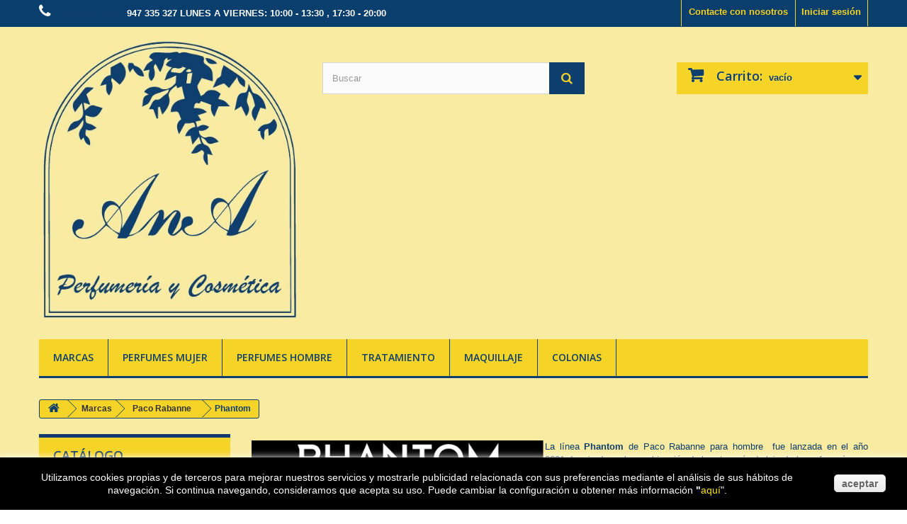

--- FILE ---
content_type: text/html; charset=utf-8
request_url: https://perfumesana.com/977-phantom
body_size: 225933
content:
<!DOCTYPE HTML> <!--[if lt IE 7]><html class="no-js lt-ie9 lt-ie8 lt-ie7" lang="es-es"><![endif]--> <!--[if IE 7]><html class="no-js lt-ie9 lt-ie8 ie7" lang="es-es"><![endif]--> <!--[if IE 8]><html class="no-js lt-ie9 ie8" lang="es-es"><![endif]--> <!--[if gt IE 8]><html class="no-js ie9" lang="es-es"><![endif]--><html lang="es-es"><head><meta charset="utf-8" /><title>Perfume para hombre Phantom de Paco Rabanne - Perfumeria Ana</title><meta name="description" content="Perfume para hombre Phantom de Paco Rabanne disponible para comprar online en perfumesana.com" /><meta name="keywords" content="Phantom Paco Rabanne,Perfume Phantom Paco Rabanne,Perfume hombre Phantom Paco Rabanne,comprar Perfume hombre Phantom Paco Rabanne" /><meta name="generator" content="PrestaShop" /><meta name="robots" content="noindex,nofollow" /><meta name="viewport" content="width=device-width, minimum-scale=0.25, maximum-scale=1.6, initial-scale=1.0" /><meta name="apple-mobile-web-app-capable" content="yes" /><link rel=”canonical” href=”/977-phantom” /><link rel="icon" type="image/vnd.microsoft.icon" href="/img/favicon.ico?1764160529" /><link rel="shortcut icon" type="image/x-icon" href="/img/favicon.ico?1764160529" /><link rel="stylesheet" href="https://perfumesana.com/themes/perfumeriaana/cache/v_43_a56b461d666b52183a03feaf5aa5e238_all.css" type="text/css" media="all" /><link href="https://perfumesana.com/themes/perfumeriaana/css/my_styles.css" rel="stylesheet" type="text/css" media="screen" /><link rel="stylesheet" href="https://fonts.googleapis.com/css?family=Open+Sans:300,600&amp;subset=latin,latin-ext" type="text/css" media="all" /> <!--[if IE 8]> <script src="https://oss.maxcdn.com/libs/html5shiv/3.7.0/html5shiv.js"></script> <script src="https://oss.maxcdn.com/libs/respond.js/1.3.0/respond.min.js"></script> <![endif]--><link rel="canonical" href="https://perfumesana.com/977-phantom" /></head><body id="category" class="category category-977 category-phantom hide-right-column lang_es"><div id="page"><div class="header-container"> <header id="header"><div class="banner"><div class="container"><div class="row"></div></div></div><div class="nav"><div class="container"><div class="row"> <nav><div class="header_user_info"> <a class="login" href="https://perfumesana.com/mi-cuenta" rel="nofollow" title="Entrar a tu cuenta de cliente"> Iniciar sesión </a></div><div id="contact-link"> <a href="https://perfumesana.com/contactanos" title="Contacte con nosotros">Contacte con nosotros</a></div> <span class="shop-phone"> <i class="icon-phone"></i>Llámanos ahora: <strong>947 335 327 LUNES A VIERNES: 10:00 - 13:30 , 17:30 - 20:00</strong> </span></nav></div></div></div><div><div class="container"><div class="row"><div id="header_logo"> <a href="https://perfumesana.com/" title="Perfumeria Ana"> <img class="logo img-responsive" src="https://perfumesana.com/img/mi-tienda-logo-1427468993.jpg" alt="Perfumeria Ana" width="457" height="495"/> </a></div><div id="search_block_top" class="col-sm-4 clearfix"><form id="searchbox" method="get" action="//perfumesana.com/buscar" > <input type="hidden" name="controller" value="search" /> <input type="hidden" name="orderby" value="position" /> <input type="hidden" name="orderway" value="desc" /> <input class="search_query form-control" type="text" id="search_query_top" name="search_query" placeholder="Buscar" value="" /> <button type="submit" name="submit_search" class="btn btn-default button-search"> <span>Buscar</span> </button></form></div><div class="col-sm-4 clearfix"><div class="shopping_cart"> <a href="https://perfumesana.com/pedido" title="Ver mi carrito de compra" rel="nofollow"> <b>Carrito:</b> <span class="ajax_cart_quantity unvisible">0</span> <span class="ajax_cart_product_txt unvisible">producto</span> <span class="ajax_cart_product_txt_s unvisible">Productos</span> <span class="ajax_cart_total unvisible"> </span> <span class="ajax_cart_no_product">vacío</span> </a><div class="cart_block block exclusive"><div class="block_content"><div class="cart_block_list"><p class="cart_block_no_products"> Ningún producto</p><div class="cart-prices"><div class="cart-prices-line first-line"> <span class="price cart_block_shipping_cost ajax_cart_shipping_cost unvisible"> A determinar </span> <span class="unvisible"> Transporte </span></div><div class="cart-prices-line last-line"> <span class="price cart_block_total ajax_block_cart_total">0,00 €</span> <span>Total</span></div></div><p class="cart-buttons"> <a id="button_order_cart" class="btn btn-default button button-small" href="https://perfumesana.com/pedido" title="Confirmar" rel="nofollow"> <span> Confirmar<i class="icon-chevron-right right"></i> </span> </a></p></div></div></div></div></div><div id="layer_cart"><div class="clearfix"><div class="layer_cart_product col-xs-12 col-md-6"> <span class="cross" title="Cerrar Ventana"></span><h2> <i class="icon-check"></i>Producto añadido correctamente a su carrito de la compra</h2><div class="product-image-container layer_cart_img"></div><div class="layer_cart_product_info"> <span id="layer_cart_product_title" class="product-name"></span> <span id="layer_cart_product_attributes"></span><div> <strong class="dark">Cantidad</strong> <span id="layer_cart_product_quantity"></span></div><div> <strong class="dark">Total</strong> <span id="layer_cart_product_price"></span></div></div></div><div class="layer_cart_cart col-xs-12 col-md-6"><h2> <span class="ajax_cart_product_txt_s unvisible"> Hay <span class="ajax_cart_quantity">0</span> artículos en su carrito. </span> <span class="ajax_cart_product_txt "> Hay 1 artículo en su cesta. </span></h2><div class="layer_cart_row"> <strong class="dark"> Total productos: (impuestos inc.) </strong> <span class="ajax_block_products_total"> </span></div><div class="layer_cart_row"> <strong class="dark unvisible"> Total envío:&nbsp;(impuestos inc.) </strong> <span class="ajax_cart_shipping_cost unvisible"> A determinar </span></div><div class="layer_cart_row"> <strong class="dark"> Total (impuestos inc.) </strong> <span class="ajax_block_cart_total"> </span></div><div class="button-container"> <span class="continue btn btn-default button exclusive-medium" title="Continuar la compra"> <span> <i class="icon-chevron-left left"></i>Continuar la compra </span> </span> <a class="btn btn-default button button-medium" href="https://perfumesana.com/pedido" title="Ir a la caja" rel="nofollow"> <span> Ir a la caja<i class="icon-chevron-right right"></i> </span> </a></div></div></div><div class="crossseling"></div></div><div class="layer_cart_overlay"></div><div id="block_top_menu" class="sf-contener clearfix col-lg-12"><div class="cat-title">Categorías</div><ul class="sf-menu clearfix menu-content"><li><a href="https://perfumesana.com/279-marcas" title="Marcas">Marcas</a><ul><li><a href="https://perfumesana.com/640-4711" title="4711">4711</a></li><li><a href="https://perfumesana.com/280-adolfo-dominguez-marca" title="Adolfo Dominguez">Adolfo Dominguez</a><ul><li><a href="https://perfumesana.com/1045-ambar-negro" title="Ámbar Negro">Ámbar Negro</a></li><li><a href="https://perfumesana.com/1127-bambu" title="Bambú">Bambú</a></li></ul></li><li><a href="https://perfumesana.com/281-agua-de-sevilla-marca" title="Agua de Sevilla">Agua de Sevilla</a></li><li><a href="https://perfumesana.com/568-alvarez-gomez" title="Alvarez Gómez">Alvarez Gómez</a></li><li><a href="https://perfumesana.com/283-alyssa-ashley-marca" title="Alyssa Ashley">Alyssa Ashley</a></li><li><a href="https://perfumesana.com/284-angel-schlesser-marca" title="Angel Schlesser">Angel Schlesser</a><ul><li><a href="https://perfumesana.com/1114-angel-schlesser-femme" title="Angel Schlesser Femme">Angel Schlesser Femme</a></li><li><a href="https://perfumesana.com/1111-angel-schlesser-homme" title="Angel Schlesser Homme">Angel Schlesser Homme</a></li><li><a href="https://perfumesana.com/1110-angel-schlesser-pour-elle" title="Angel Schlesser Pour Elle">Angel Schlesser Pour Elle</a></li><li><a href="https://perfumesana.com/1108-essential" title="Essential">Essential</a></li><li><a href="https://perfumesana.com/1109-essential-for-men" title="Essential For Men">Essential For Men</a></li><li><a href="https://perfumesana.com/1113-les-eaux-d-un-instant" title="Les Eaux d'un Instant">Les Eaux d'un Instant</a></li><li><a href="https://perfumesana.com/1112-pirouette" title="Pirouette">Pirouette</a></li></ul></li><li><a href="https://perfumesana.com/285-antonio-miro-marca" title="Antonio Miro">Antonio Miro</a></li><li><a href="https://perfumesana.com/924-aristocrazy" title="Aristocrazy">Aristocrazy</a></li><li><a href="https://perfumesana.com/286-armand-basi-marca" title="Armand Basi">Armand Basi</a></li><li><a href="https://perfumesana.com/567-atkinsons" title="Atkinsons">Atkinsons</a></li><li><a href="https://perfumesana.com/287-azzaro-marca" title="Azzaro">Azzaro</a></li><li><a href="https://perfumesana.com/288-baldessarini-marca" title="Baldessarini">Baldessarini</a><ul><li><a href="https://perfumesana.com/712-baldessarini-cologne" title="Baldessarini cologne">Baldessarini cologne</a></li><li><a href="https://perfumesana.com/713-baldessarini-del-mar" title="Baldessarini Del Mar">Baldessarini Del Mar</a></li></ul></li><li><a href="https://perfumesana.com/289-balenciaga-marca" title="Balenciaga">Balenciaga</a></li><li><a href="https://perfumesana.com/290-benetton-marca" title="Benetton">Benetton</a></li><li><a href="https://perfumesana.com/291-blumarine-marca" title="Blumarine">Blumarine</a></li><li><a href="https://perfumesana.com/292-britney-spears-marca" title="Britney Spears">Britney Spears</a></li><li><a href="https://perfumesana.com/293-brooksfield-marca" title="Brooksfield">Brooksfield</a></li><li><a href="https://perfumesana.com/294-bruno-banani-marca" title="Bruno Banani">Bruno Banani</a></li><li><a href="https://perfumesana.com/1087-bvlgari" title="Bvlgari">Bvlgari</a></li><li><a href="https://perfumesana.com/295-burberry-marca" title="Burberry">Burberry</a></li><li><a href="https://perfumesana.com/296-cacharel-marca" title="Cacharel">Cacharel</a><ul><li><a href="https://perfumesana.com/799-amor-amor" title="Amor Amor">Amor Amor</a></li><li><a href="https://perfumesana.com/802-anais-anais" title="Anais Anais">Anais Anais</a></li><li><a href="https://perfumesana.com/803-anais-anais-premier-delice" title="Anais Anais Premier Delice">Anais Anais Premier Delice</a></li><li><a href="https://perfumesana.com/808-cacharel-pour-homme" title="Cacharel Pour Homme">Cacharel Pour Homme</a></li><li><a href="https://perfumesana.com/809-eden" title="Eden">Eden</a></li><li><a href="https://perfumesana.com/810-loulou" title="Loulou">Loulou</a></li><li><a href="https://perfumesana.com/811-noa" title="Noa">Noa</a></li><li><a href="https://perfumesana.com/812-yes-i-am" title="Yes I am">Yes I am</a></li><li><a href="https://perfumesana.com/1039-yes-i-am-bloom-up" title="Yes I am Bloom Up">Yes I am Bloom Up</a></li><li><a href="https://perfumesana.com/1010-yes-i-am-delicious" title="Yes I am Delicious">Yes I am Delicious</a></li><li><a href="https://perfumesana.com/935-yes-i-am-fabulous" title="Yes I am Fabulous">Yes I am Fabulous</a></li><li><a href="https://perfumesana.com/966-yes-i-am-glorious" title="Yes I am Glorious">Yes I am Glorious</a></li><li><a href="https://perfumesana.com/882-yes-i-am-pink-first" title="Yes I am Pink First">Yes I am Pink First</a></li></ul></li><li><a href="https://perfumesana.com/297-calvin-klein-marca" title="Calvin Klein">Calvin Klein</a><ul><li><a href="https://perfumesana.com/767-beauty" title="Beauty">Beauty</a></li><li><a href="https://perfumesana.com/830-calvin-klein-women" title="Calvin Klein Women">Calvin Klein Women</a></li><li><a href="https://perfumesana.com/878-calvin-klein-women-eau-de-toilette" title="Calvin Klein Women Eau de Toilette">Calvin Klein Women Eau de Toilette</a></li><li><a href="https://perfumesana.com/768-ck-be" title="CK Be">CK Be</a></li><li><a href="https://perfumesana.com/946-ck-everyone" title="CK Everyone">CK Everyone</a></li><li><a href="https://perfumesana.com/769-ck-free" title="CK Free">CK Free</a></li><li><a href="https://perfumesana.com/770-ck-one" title="CK One">CK One</a></li><li><a href="https://perfumesana.com/772-ckin2u-her" title="ckIN2U Her">ckIN2U Her</a></li><li><a href="https://perfumesana.com/773-ckin2u-him" title="ckIN2U Him">ckIN2U Him</a></li><li><a href="https://perfumesana.com/774-contradiction" title="Contradiction">Contradiction</a></li><li><a href="https://perfumesana.com/775-contradiction-men" title="Contradiction Men">Contradiction Men</a></li><li><a href="https://perfumesana.com/776-crave" title="Crave">Crave</a></li><li><a href="https://perfumesana.com/777-escape" title="Escape">Escape</a></li><li><a href="https://perfumesana.com/778-escape-men" title="Escape Men">Escape Men</a></li><li><a href="https://perfumesana.com/779-eternity" title="Eternity">Eternity</a></li><li><a href="https://perfumesana.com/780-eternity-for-men" title="Eternity For Men">Eternity For Men</a></li><li><a href="https://perfumesana.com/922-eternity-for-men-eau-de-parfum" title="Eternity For Men Eau de Parfum">Eternity For Men Eau de Parfum</a></li><li><a href="https://perfumesana.com/781-eternity-air" title="Eternity Air">Eternity Air</a></li><li><a href="https://perfumesana.com/880-Eternity-Flame-For-Men" title="Eternity Flame For Men">Eternity Flame For Men</a></li><li><a href="https://perfumesana.com/881-eternity-flame-for-women" title="Eternity Flame For Women">Eternity Flame For Women</a></li><li><a href="https://perfumesana.com/783-eternity-moment" title="Eternity Moment">Eternity Moment</a></li><li><a href="https://perfumesana.com/784-euphoria" title="Euphoria">Euphoria</a></li><li><a href="https://perfumesana.com/785-euphoria-blossom" title="Euphoria Blossom">Euphoria Blossom</a></li><li><a href="https://perfumesana.com/786-euphoria-men" title="Euphoria Men">Euphoria Men</a></li><li><a href="https://perfumesana.com/787-man" title="Man">Man</a></li><li><a href="https://perfumesana.com/790-obsession" title="Obsession">Obsession</a></li><li><a href="https://perfumesana.com/791-secret-obsession" title="Secret Obsession">Secret Obsession</a></li><li><a href="https://perfumesana.com/792-truth-men" title="Truth Men">Truth Men</a></li><li><a href="https://perfumesana.com/793-truth" title="Truth">Truth</a></li></ul></li><li><a href="https://perfumesana.com/298-carolina-herrera-marca" title="Carolina Herrera">Carolina Herrera</a><ul><li><a href="https://perfumesana.com/569-212-carolina-herrera" title="212 Carolina Herrera">212 Carolina Herrera</a></li><li><a href="https://perfumesana.com/570-212-men" title="212 Men">212 Men</a></li><li><a href="https://perfumesana.com/971-212-men-heroes" title="212 Men Heroes">212 Men Heroes</a></li><li><a href="https://perfumesana.com/1018-212-heroes" title="212 Heroes">212 Heroes</a></li><li><a href="https://perfumesana.com/571-212-sexy" title="212 Sexy">212 Sexy</a></li><li><a href="https://perfumesana.com/572-212-sexy-men" title="212 Sexy Men">212 Sexy Men</a></li><li><a href="https://perfumesana.com/573-212-splash-men" title="212 Splash Men">212 Splash Men</a></li><li><a href="https://perfumesana.com/574-212-splash-woman" title="212 Splash Woman">212 Splash Woman</a></li><li><a href="https://perfumesana.com/575-212-vip-carolina-herrera" title="212 VIP Carolina Herrera">212 VIP Carolina Herrera</a></li><li><a href="https://perfumesana.com/576-212-vip-men" title="212 VIP Men">212 VIP Men</a></li><li><a href="https://perfumesana.com/577-212-vip-rose" title="212 VIP Rose">212 VIP Rose</a></li><li><a href="https://perfumesana.com/578-212-vip-black" title="212 VIP Black">212 VIP Black</a></li><li><a href="https://perfumesana.com/579-aqua-carolina-herrera" title="Aqua Carolina Herrera">Aqua Carolina Herrera</a></li><li><a href="https://perfumesana.com/913-bad-boy" title="Bad Boy">Bad Boy</a></li><li><a href="https://perfumesana.com/1130-bad-boy-elixir" title="Bad Boy Elixir">Bad Boy Elixir</a></li><li><a href="https://perfumesana.com/1011-bad-boy-cobalt" title="Bad Boy Cobalt">Bad Boy Cobalt</a></li><li><a href="https://perfumesana.com/1083-bad-boy-cobalt-elixir" title="Bad Boy Cobalt Elixir">Bad Boy Cobalt Elixir</a></li><li><a href="https://perfumesana.com/970-bad-boy-le-parfum" title="Bad Boy Le Parfum">Bad Boy Le Parfum</a></li><li><a href="https://perfumesana.com/580-ch-carolina-herrera" title="CH Carolina Herrera">CH Carolina Herrera</a></li><li><a href="https://perfumesana.com/582-ch-leau" title="CH L´eau">CH L´eau</a></li><li><a href="https://perfumesana.com/583-ch-men" title="CH Men">CH Men</a></li><li><a href="https://perfumesana.com/1044-ch-men-pasion" title="CH Men Pasión">CH Men Pasión</a></li><li><a href="https://perfumesana.com/585-ch-men-sport" title="CH Men Sport">CH Men Sport</a></li><li><a href="https://perfumesana.com/1043-ch-pasion" title="CH Pasión">CH Pasión</a></li><li><a href="https://perfumesana.com/848-ch-privee" title="CH Privée">CH Privée</a></li><li><a href="https://perfumesana.com/587-chic-carolina-herrera" title="Chic Carolina Herrera">Chic Carolina Herrera</a></li><li><a href="https://perfumesana.com/588-chic-for-men" title="Chic For Men">Chic For Men</a></li><li><a href="https://perfumesana.com/589-carolina-herrera-for-women" title="Carolina Herrera For Women">Carolina Herrera For Women</a></li><li><a href="https://perfumesana.com/590-herrera-for-men" title="Herrera For Men">Herrera For Men</a></li><li><a href="https://perfumesana.com/591-good-girl" title="Good Girl">Good Girl</a></li><li><a href="https://perfumesana.com/1035-good-girl-blush" title="Good Girl Blush">Good Girl Blush</a></li><li><a href="https://perfumesana.com/804-good-girl-legere" title="Good Girl Légère">Good Girl Légère</a></li><li><a href="https://perfumesana.com/957-good-girl-supreme" title="Good Girl Supréme">Good Girl Supréme</a></li><li><a href="https://perfumesana.com/967-good-girl-very" title="Good Girl Very">Good Girl Very</a></li><li><a href="https://perfumesana.com/1015-good-girl-very-glam-" title="Good Girl Very Glam ">Good Girl Very Glam </a></li><li><a href="https://perfumesana.com/1146-la-bomba" title="La Bomba">La Bomba</a></li></ul></li><li><a href="https://perfumesana.com/299-cerruti-marca" title="Cerruti">Cerruti</a></li><li><a href="https://perfumesana.com/300-chen-yu-marca" title="Chen Yu">Chen Yu</a><ul><li><a href="https://perfumesana.com/396-tratamiento-facial-chen-yu" title="TRATAMIENTO FACIAL">TRATAMIENTO FACIAL</a><ul><li><a href="https://perfumesana.com/386-delicieuse-rosee" title="Délicieuse Rosée">Délicieuse Rosée</a></li><li><a href="https://perfumesana.com/387-biolia-pieles-mixtas-y-grasas" title="Biolia Pieles Mixtas y Grasas">Biolia Pieles Mixtas y Grasas</a></li><li><a href="https://perfumesana.com/388-biolia-pieles-secas-y-sensibles" title="Biolia Pieles Secas y Sensibles">Biolia Pieles Secas y Sensibles</a></li><li><a href="https://perfumesana.com/389-biolia-pieles-secas-y-desvitalizadas" title="Biolia Pieles Secas y Desvitalizadas">Biolia Pieles Secas y Desvitalizadas</a></li><li><a href="https://perfumesana.com/390-caviar" title="Caviar">Caviar</a></li></ul></li><li><a href="https://perfumesana.com/397-tratamiento-corporal-chen-yu" title="TRATAMIENTO CORPORAL">TRATAMIENTO CORPORAL</a></li><li><a href="https://perfumesana.com/1017-maquillaje" title="MAQUILLAJE">MAQUILLAJE</a></li></ul></li><li><a href="https://perfumesana.com/301-chloe-marca" title="Chloé">Chloé</a><ul><li><a href="https://perfumesana.com/918-chloe-l-eau" title="Chloé L'eau">Chloé L'eau</a></li><li><a href="https://perfumesana.com/766-nomade" title="Nomade">Nomade</a></li><li><a href="https://perfumesana.com/948-nomade-absolu-de-parfum" title="Nomade Absolu de Parfum">Nomade Absolu de Parfum</a></li></ul></li><li><a href="https://perfumesana.com/1058-clinique" title="Clinique">Clinique</a><ul><li><a href="https://perfumesana.com/1059-perfumes" title="Perfumes">Perfumes</a></li><li><a href="https://perfumesana.com/1060-tratamiento-facial" title="Tratamiento Facial">Tratamiento Facial</a><ul><li><a href="https://perfumesana.com/1100-clinique-sistema-tres-pasos" title="Sistema Tres Pasos">Sistema Tres Pasos</a></li><li><a href="https://perfumesana.com/1135-clinique-even-better" title=" Even Better"> Even Better</a></li><li><a href="https://perfumesana.com/1141-clinique-superdefense" title="Superdefense">Superdefense</a></li><li><a href="https://perfumesana.com/1138-clinique-anti-blemish" title="Anti-Blemish">Anti-Blemish</a></li><li><a href="https://perfumesana.com/1139-clinique-Desmaquillantes-Clinique" title="Desmaquillantes Clinique">Desmaquillantes Clinique</a></li><li><a href="https://perfumesana.com/1140-clinique-mascarillas-y-exfoliantes" title="Mascarillas y Exfoliantes">Mascarillas y Exfoliantes</a></li><li><a href="https://perfumesana.com/1142-clinique-smart" title="Smart">Smart</a></li></ul></li><li><a href="https://perfumesana.com/1061-maquillaje" title="Maquillaje">Maquillaje</a></li><li><a href="https://perfumesana.com/1062-tratamiento-corporal" title="Tratamiento Corporal">Tratamiento Corporal</a></li><li><a href="https://perfumesana.com/1063-tratamiento-hombre" title="Tratamiento Hombre">Tratamiento Hombre</a></li><li><a href="https://perfumesana.com/1064-solares" title="Solares">Solares</a></li></ul></li><li><a href="https://perfumesana.com/302-courreges-marca" title="Courreges">Courreges</a></li><li><a href="https://perfumesana.com/1149-christian-dior" title="Christian Dior">Christian Dior</a></li><li><a href="https://perfumesana.com/303-custo-marca" title="Custo">Custo</a></li><li><a href="https://perfumesana.com/304-davidoff-marca" title="Davidoff">Davidoff</a></li><li><a href="https://perfumesana.com/305-desigual-marca" title="Desigual">Desigual</a></li><li><a href="https://perfumesana.com/306-diesel-marca" title="Diesel">Diesel</a><ul><li><a href="https://perfumesana.com/1024-d-by-diesel" title="D by Diesel">D by Diesel</a></li><li><a href="https://perfumesana.com/660-fuel-for-life" title="Fuel For Life">Fuel For Life</a></li><li><a href="https://perfumesana.com/661-loverdose" title="Loverdose">Loverdose</a></li><li><a href="https://perfumesana.com/663-only-the-brave" title="Only The Brave">Only The Brave</a></li><li><a href="https://perfumesana.com/664-only-the-brave-high" title="Only The Brave High">Only The Brave High</a></li><li><a href="https://perfumesana.com/829-only-the-brave-street" title="Only The Brave Street">Only The Brave Street</a></li><li><a href="https://perfumesana.com/665-only-the-brave-tattoo" title="Only The Brave Tattoo">Only The Brave Tattoo</a></li><li><a href="https://perfumesana.com/973-sound-of-the-brave" title="Sound Of The Brave">Sound Of The Brave</a></li><li><a href="https://perfumesana.com/903-spirit-of-the-brave" title="Spirit Of The Brave">Spirit Of The Brave</a></li></ul></li><li><a href="https://perfumesana.com/307-dolce-gabbana-marca" title="Dolce & Gabbana">Dolce & Gabbana</a><ul><li><a href="https://perfumesana.com/433-anthology" title="Anthology">Anthology</a></li><li><a href="https://perfumesana.com/1052-devotion" title="Devotion">Devotion</a></li><li><a href="https://perfumesana.com/1107-devotion-intense" title="Devotion Intense">Devotion Intense</a></li><li><a href="https://perfumesana.com/1123-devotion-pour-homme" title="Devotion pour homme">Devotion pour homme</a></li><li><a href="https://perfumesana.com/1143-devotion-parfum-pour-homme" title="Devotion Parfum pour homme">Devotion Parfum pour homme</a></li><li><a href="https://perfumesana.com/434-dolce" title="Dolce">Dolce</a></li><li><a href="https://perfumesana.com/932-dolce-garden" title="Dolce Garden">Dolce Garden</a></li><li><a href="https://perfumesana.com/933-dolce-peony" title="Dolce Peony">Dolce Peony</a></li><li><a href="https://perfumesana.com/934-dolce-shine" title="Dolce Shine">Dolce Shine</a></li><li><a href="https://perfumesana.com/435-dolce-floral-drops" title="Dolce Floral Drops">Dolce Floral Drops</a></li><li><a href="https://perfumesana.com/436-dolce-rosa-excelsa" title="Dolce Rosa Excelsa">Dolce Rosa Excelsa</a></li><li><a href="https://perfumesana.com/437-femme-intense" title="Femme Intense">Femme Intense</a></li><li><a href="https://perfumesana.com/438-intenso" title="Intenso">Intenso</a></li><li><a href="https://perfumesana.com/908-k-dolcegabbana" title="K Dolce&Gabbana">K Dolce&Gabbana</a></li><li><a href="https://perfumesana.com/958-k-dolcegabbana-eau-de-parfum" title="K Dolce&Gabbana Eau de Parfum">K Dolce&Gabbana Eau de Parfum</a></li><li><a href="https://perfumesana.com/1080-k-dolcegabbana-eau-de-parfum-intense" title="K Dolce&Gabbana Eau de Parfum Intense">K Dolce&Gabbana Eau de Parfum Intense</a></li><li><a href="https://perfumesana.com/1125-k-dolcegabbana-parfum" title="K Dolce&Gabbana Parfum">K Dolce&Gabbana Parfum</a></li><li><a href="https://perfumesana.com/439-light-blue" title="Light Blue">Light Blue</a></li><li><a href="https://perfumesana.com/531-light-blue-eau-intense" title="Light Blue Eau Intense">Light Blue Eau Intense</a></li><li><a href="https://perfumesana.com/1089-light-blue-summers-vibes" title="Light Blue Summers Vibes">Light Blue Summers Vibes</a></li><li><a href="https://perfumesana.com/440-light-blue-pour-homme" title="Light Blue Pour Homme">Light Blue Pour Homme</a></li><li><a href="https://perfumesana.com/532-light-blue-pour-homme-eau-intense" title="Light Blue Pour Homme Eau Intense">Light Blue Pour Homme Eau Intense</a></li><li><a href="https://perfumesana.com/1090-light-blue-summers-vibes-pour-homme" title="Light Blue Summers Vibes Pour Homme">Light Blue Summers Vibes Pour Homme</a></li><li><a href="https://perfumesana.com/441-pour-femme" title="Pour Femme">Pour Femme</a></li><li><a href="https://perfumesana.com/442-pour-homme" title="Pour Homme">Pour Homme</a></li><li><a href="https://perfumesana.com/1027-q-dolce-gabbana" title="Q Dolce & Gabbana">Q Dolce & Gabbana</a></li><li><a href="https://perfumesana.com/1081-q-dolcegabbana-eau-de-parfum-intense" title="Q Dolce&Gabbana Eau de Parfum Intense">Q Dolce&Gabbana Eau de Parfum Intense</a></li><li><a href="https://perfumesana.com/1126-q-dolcegabbana-parfum" title="Q Dolce&Gabbana Parfum">Q Dolce&Gabbana Parfum</a></li><li><a href="https://perfumesana.com/443-the-one" title="The One">The One</a></li><li><a href="https://perfumesana.com/444-the-one-essenze" title="The One Essenze">The One Essenze</a></li><li><a href="https://perfumesana.com/445-the-one-desire" title="The One Desire">The One Desire</a></li><li><a href="https://perfumesana.com/841-the-one-grey" title="The One Grey">The One Grey</a></li><li><a href="https://perfumesana.com/447-the-one-men" title="The One Men">The One Men</a></li><li><a href="https://perfumesana.com/448-the-one-men-eau-de-parfum" title="The One Men Eau de Parfum">The One Men Eau de Parfum</a></li><li><a href="https://perfumesana.com/950-the-one-men-eau-de-parfum-intense" title="The One Men Eau de Parfum Intense">The One Men Eau de Parfum Intense</a></li><li><a href="https://perfumesana.com/450-the-one-men-sport" title="The One Men Sport">The One Men Sport</a></li><li><a href="https://perfumesana.com/616-the-one-eau-de-toilette" title="The One Eau de Toilette">The One Eau de Toilette</a></li><li><a href="https://perfumesana.com/842-the-only-one" title="The Only One">The Only One</a></li><li><a href="https://perfumesana.com/949-the-only-one-eau-de-parfum-intense" title="The Only One Eau de Parfum Intense">The Only One Eau de Parfum Intense</a></li><li><a href="https://perfumesana.com/873-the-only-one-2" title="The Only One 2">The Only One 2</a></li><li><a href="https://perfumesana.com/1147-my-devotion" title="My Devotion">My Devotion</a></li></ul></li><li><a href="https://perfumesana.com/415-donna-karan-marca" title="Donna Karan">Donna Karan</a><ul><li><a href="https://perfumesana.com/416-be-delicious" title="Be Delicious">Be Delicious</a></li><li><a href="https://perfumesana.com/417-be-delicious-fresh-blossom" title="Be Delicious Fresh Blossom">Be Delicious Fresh Blossom</a></li><li><a href="https://perfumesana.com/418-be-desired" title="Be Desired">Be Desired</a></li><li><a href="https://perfumesana.com/419-be-delicious-men" title="Be Delicious Men">Be Delicious Men</a></li><li><a href="https://perfumesana.com/1056-be-delicious-orchard-st" title="Be Delicious Orchard St.">Be Delicious Orchard St.</a></li><li><a href="https://perfumesana.com/1122-dkny-247" title="DKNY 24/7">DKNY 24/7</a></li><li><a href="https://perfumesana.com/420-dkny-women" title="DKNY Women">DKNY Women</a></li><li><a href="https://perfumesana.com/421-dkny-men" title="DKNY Men">DKNY Men</a></li><li><a href="https://perfumesana.com/422-dkny-men-ii" title="DKNY Men II">DKNY Men II</a></li><li><a href="https://perfumesana.com/423-dkny-myny" title="DKNY MyNY">DKNY MyNY</a></li><li><a href="https://perfumesana.com/424-pure-dkny" title="Pure DKNY">Pure DKNY</a></li></ul></li><li><a href="https://perfumesana.com/308-dsquared2" title="Dsquared2">Dsquared2</a><ul><li><a href="https://perfumesana.com/940-wood-for-her" title="Wood For Her">Wood For Her</a></li><li><a href="https://perfumesana.com/941-wood-red" title="Wood Red">Wood Red</a></li><li><a href="https://perfumesana.com/942-wood-for-him" title="Wood For Him">Wood For Him</a></li><li><a href="https://perfumesana.com/943-wood-green" title="Wood Green">Wood Green</a></li></ul></li><li><a href="https://perfumesana.com/309-dunhill-marca" title="Dunhill">Dunhill</a><ul><li><a href="https://perfumesana.com/1091-desire-blue" title="Desire Blue">Desire Blue</a></li><li><a href="https://perfumesana.com/1092-dunhill-x-centric" title="Dunhill X-Centric">Dunhill X-Centric</a></li><li><a href="https://perfumesana.com/1093-dunhill-pursuit" title="Dunhill Pursuit">Dunhill Pursuit</a></li><li><a href="https://perfumesana.com/1094-dunhill-desire-red" title="Dunhill Desire Red">Dunhill Desire Red</a></li><li><a href="https://perfumesana.com/1095-dunhill-man" title="Dunhill Man">Dunhill Man</a></li><li><a href="https://perfumesana.com/1096-dunhill-fresh" title="Dunhill Fresh">Dunhill Fresh</a></li></ul></li><li><a href="https://perfumesana.com/310-elite-marca" title="Elite">Elite</a></li><li><a href="https://perfumesana.com/311-elizabeth-arden-marca" title="Elizabeth Arden">Elizabeth Arden</a><ul><li><a href="https://perfumesana.com/371-perfumes-elizabeth-arden" title="Perfumes">Perfumes</a></li><li><a href="https://perfumesana.com/372-tratamiento-facial-elizabeth-arden" title="Tratamiento Facial">Tratamiento Facial</a><ul><li><a href="https://perfumesana.com/382-prevage" title="Prevage">Prevage</a></li><li><a href="https://perfumesana.com/383-ceramide" title="Ceramide">Ceramide</a></li><li><a href="https://perfumesana.com/384-visible-difference" title="Visible Difference">Visible Difference</a></li><li><a href="https://perfumesana.com/385-eight-hours" title="Eight Hours">Eight Hours</a></li><li><a href="https://perfumesana.com/1150-white-tea-skin-solutions" title="White Tea Skin Solutions">White Tea Skin Solutions</a></li></ul></li><li><a href="https://perfumesana.com/373-maquillaje-elizabeth-arden" title="Maquillaje">Maquillaje</a></li><li><a href="https://perfumesana.com/394-tratamiento-corporal-elizabeth-arden" title="Tratamiento Corporal">Tratamiento Corporal</a></li><li><a href="https://perfumesana.com/395-solares-elizabeth-arden" title="Solares">Solares</a></li></ul></li><li><a href="https://perfumesana.com/313-escada-marca" title="Escada">Escada</a></li><li><a href="https://perfumesana.com/314-faconnable-marca" title="Faconnable">Faconnable</a></li><li><a href="https://perfumesana.com/315-fendi-marca" title="Fendi">Fendi</a></li><li><a href="https://perfumesana.com/404-gianfranco-ferre-marca" title="Gianfranco Ferre">Gianfranco Ferre</a></li><li><a href="https://perfumesana.com/316-giorgio-armani-marca" title="Giorgio Armani">Giorgio Armani</a><ul><li><a href="https://perfumesana.com/535-acqua-di-gio-ella" title="Acqua Di Gio Ella">Acqua Di Gio Ella</a></li><li><a href="https://perfumesana.com/537-acqua-di-gio-pour-homme" title="Acqua Di Gio Pour Homme">Acqua Di Gio Pour Homme</a></li><li><a href="https://perfumesana.com/1037-acqua-di-gio-parfum" title="Acqua Di Gio Parfum">Acqua Di Gio Parfum</a></li><li><a href="https://perfumesana.com/936-acqua-di-gio-profondo" title="Acqua Di Gio Profondo">Acqua Di Gio Profondo</a></li><li><a href="https://perfumesana.com/1098-acqua-di-gio-profondo-parfum" title="Acqua Di Gio Profondo Parfum">Acqua Di Gio Profondo Parfum</a></li><li><a href="https://perfumesana.com/1009-acqua-di-gio-pour-homme-eau-de-parfum" title="Acqua Di Gio Pour Homme Eau de Parfum">Acqua Di Gio Pour Homme Eau de Parfum</a></li><li><a href="https://perfumesana.com/540-acqua-di-gioia" title="Acqua Di Gioia">Acqua Di Gioia</a></li><li><a href="https://perfumesana.com/905-light-di-gioia" title="Light Di Gioia">Light Di Gioia</a></li><li><a href="https://perfumesana.com/904-armani-code-absolu-femme" title="Armani Code Absolu Femme">Armani Code Absolu Femme</a></li><li><a href="https://perfumesana.com/546-armani-code-pour-homme" title="Armani Code Pour Homme">Armani Code Pour Homme</a></li><li><a href="https://perfumesana.com/1021-armani-code-parfum" title="Armani Code Parfum">Armani Code Parfum</a></li><li><a href="https://perfumesana.com/975-armani-code-eau-de-parfum-pour-homme" title="Armani Code Eau de Parfum Pour Homme">Armani Code Eau de Parfum Pour Homme</a></li><li><a href="https://perfumesana.com/548-armani-code-luna" title="Armani Code Luna">Armani Code Luna</a></li><li><a href="https://perfumesana.com/549-armani-code-femme-eau-de-toilette" title="Armani Code Femme Eau de Toilette">Armani Code Femme Eau de Toilette</a></li><li><a href="https://perfumesana.com/550-armani-code-femme-eau-de-parfum" title="Armani Code Femme Eau de Parfum">Armani Code Femme Eau de Parfum</a></li><li><a href="https://perfumesana.com/551-armani-eau-de-nuit-pour-homme" title="Armani Eau De Nuit Pour Homme">Armani Eau De Nuit Pour Homme</a></li><li><a href="https://perfumesana.com/552-armani-eau-pour-homme" title="Armani Eau Pour Homme">Armani Eau Pour Homme</a></li><li><a href="https://perfumesana.com/646-emporio-armani-because-its-you" title="Emporio Armani Because Its You">Emporio Armani Because Its You</a></li><li><a href="https://perfumesana.com/869-emporio-armani-in-love-with-you" title="Emporio Armani In Love With You">Emporio Armani In Love With You</a></li><li><a href="https://perfumesana.com/556-emporio-armani-leiellesheella" title="Emporio Armani lei/elle/she/ella...">Emporio Armani lei/elle/she/ella...</a></li><li><a href="https://perfumesana.com/557-emporio-armani-diamonds" title="Emporio Armani Diamonds">Emporio Armani Diamonds</a></li><li><a href="https://perfumesana.com/558-emporio-armani-diamonds-intense" title="Emporio Armani Diamonds Intense">Emporio Armani Diamonds Intense</a></li><li><a href="https://perfumesana.com/561-emporio-armani-diamonds-for-men" title="Emporio Armani Diamonds For Men">Emporio Armani Diamonds For Men</a></li><li><a href="https://perfumesana.com/559-emporio-armani-luiilheel" title="Emporio Armani Lui/Il/He/Él...">Emporio Armani Lui/Il/He/Él...</a></li><li><a href="https://perfumesana.com/560-emporio-armani-remix-el" title="Emporio Armani Remix El">Emporio Armani Remix El</a></li><li><a href="https://perfumesana.com/645-emporio-armani-stronger-with-you" title="Emporio Armani Stronger With You">Emporio Armani Stronger With You</a></li><li><a href="https://perfumesana.com/1028-emporio-armani-stronger-with-you-absolutely" title="Emporio Armani Stronger With You Absolutely">Emporio Armani Stronger With You Absolutely</a></li><li><a href="https://perfumesana.com/868-emporio-armani-stronger-with-you-intensely" title="Emporio Armani Stronger With You Intensely">Emporio Armani Stronger With You Intensely</a></li><li><a href="https://perfumesana.com/562-idole-darmani-eau-de-parfum" title="Idole D´Armani Eau de Parfum">Idole D´Armani Eau de Parfum</a></li><li><a href="https://perfumesana.com/563-idole-darmani-eau-de-toilette" title="Idole D´Armani Eau de Toilette">Idole D´Armani Eau de Toilette</a></li><li><a href="https://perfumesana.com/963-my-way" title="My Way">My Way</a></li><li><a href="https://perfumesana.com/974-my-way-intense" title="My Way Intense">My Way Intense</a></li><li><a href="https://perfumesana.com/1038-my-way-parfum" title="My Way Parfum">My Way Parfum</a></li><li><a href="https://perfumesana.com/564-si-eau-de-parfum" title="Si Eau de Parfum">Si Eau de Parfum</a></li><li><a href="https://perfumesana.com/1050-si-intense-recargable" title="Sí Intense Recargable">Sí Intense Recargable</a></li><li><a href="https://perfumesana.com/976-si-intense" title="Si Intense">Si Intense</a></li><li><a href="https://perfumesana.com/815-si-passione" title="Sí Passione">Sí Passione</a></li><li><a href="https://perfumesana.com/926-si-passione-intense" title="Sí Passione Intense">Sí Passione Intense</a></li></ul></li><li><a href="https://perfumesana.com/317-giorgio-beverly-hills-marca" title="Giorgio Beverly Hills">Giorgio Beverly Hills</a></li><li><a href="https://perfumesana.com/795-gisele-denis-marca" title="Gisèle Denis">Gisèle Denis</a><ul><li><a href="https://perfumesana.com/796-tratamiento-facial" title="Tratamiento Facial">Tratamiento Facial</a></li><li><a href="https://perfumesana.com/797-perfumes" title="Perfumes">Perfumes</a></li><li><a href="https://perfumesana.com/798-solares" title="Solares">Solares</a></li></ul></li><li><a href="https://perfumesana.com/318-gres-marca" title="Gres">Gres</a></li><li><a href="https://perfumesana.com/319-gucci-marca" title="Gucci">Gucci</a><ul><li><a href="https://perfumesana.com/691-flora-eau-de-toilette-gucci" title="Flora Eau de Toilette">Flora Eau de Toilette</a></li><li><a href="https://perfumesana.com/693-flora-garden-collection" title="Flora Garden Collection">Flora Garden Collection</a></li><li><a href="https://perfumesana.com/694-gucci-bloom" title="Gucci Bloom">Gucci Bloom</a></li><li><a href="https://perfumesana.com/850-gucci-bloom-nettare-di-fiori" title="Gucci Bloom Nettare Di Fiori">Gucci Bloom Nettare Di Fiori</a></li><li><a href="https://perfumesana.com/695-gucci-eau-de-parfum-ii" title="Gucci Eau de Parfum II">Gucci Eau de Parfum II</a></li><li><a href="https://perfumesana.com/697-gucci-by-gucci-sport" title="Gucci by Gucci Sport">Gucci by Gucci Sport</a></li><li><a href="https://perfumesana.com/698-gucci-made-to-measure" title="Gucci Made to Measure">Gucci Made to Measure</a></li><li><a href="https://perfumesana.com/699-gucci-guilty" title="Gucci Guilty">Gucci Guilty</a></li><li><a href="https://perfumesana.com/700-gucci-guilty-black" title="Gucci Guilty Black">Gucci Guilty Black</a></li><li><a href="https://perfumesana.com/702-gucci-guilty-pour-homme" title="Gucci Guilty Pour Homme">Gucci Guilty Pour Homme</a></li><li><a href="https://perfumesana.com/703-gucci-guilty-black-pour-homme" title="Gucci Guilty Black Pour Homme">Gucci Guilty Black Pour Homme</a></li><li><a href="https://perfumesana.com/706-gucci-premiere-eau-de-toilette" title="Gucci Premiere Eau de Toilette">Gucci Premiere Eau de Toilette</a></li><li><a href="https://perfumesana.com/708-gucci-rush-2" title="Gucci Rush 2">Gucci Rush 2</a></li></ul></li><li><a href="https://perfumesana.com/320-hugo-boss-marca" title="Hugo Boss">Hugo Boss</a><ul><li><a href="https://perfumesana.com/947-boss-alive" title="Boss Alive">Boss Alive</a></li><li><a href="https://perfumesana.com/715-boss-bottled" title="Boss Bottled">Boss Bottled</a></li><li><a href="https://perfumesana.com/879-boss-bottled-infinite" title="Boss Bottled Infinite">Boss Bottled Infinite</a></li><li><a href="https://perfumesana.com/716-boss-bottled-intense" title="Boss Bottled Intense">Boss Bottled Intense</a></li><li><a href="https://perfumesana.com/717-boss-bottled-night" title="Boss Bottled Night">Boss Bottled Night</a></li><li><a href="https://perfumesana.com/718-boss-bottled-sport" title="Boss Bottled Sport">Boss Bottled Sport</a></li><li><a href="https://perfumesana.com/719-boss-bottled-tonic" title="Boss Bottled Tonic">Boss Bottled Tonic</a></li><li><a href="https://perfumesana.com/813-boss-bottled-united" title="Boss Bottled United">Boss Bottled United</a></li><li><a href="https://perfumesana.com/720-boss-bottled-unlimited" title="Boss Bottled Unlimited">Boss Bottled Unlimited</a></li><li><a href="https://perfumesana.com/721-boss-in-motion" title="Boss In Motion">Boss In Motion</a></li><li><a href="https://perfumesana.com/724-boss-ma-vie" title="Boss Ma Vie">Boss Ma Vie</a></li><li><a href="https://perfumesana.com/726-boss-ma-vie-intense" title="Boss Ma Vie Intense">Boss Ma Vie Intense</a></li><li><a href="https://perfumesana.com/725-boss-nuit-pour-femme" title="Boss Nuit Pour Femme">Boss Nuit Pour Femme</a></li><li><a href="https://perfumesana.com/727-boss-orange-man" title="Boss Orange Man">Boss Orange Man</a></li><li><a href="https://perfumesana.com/728-boss-orange-woman" title="Boss Orange Woman">Boss Orange Woman</a></li><li><a href="https://perfumesana.com/729-boss-orange-sunset-woman" title="Boss Orange Sunset Woman">Boss Orange Sunset Woman</a></li><li><a href="https://perfumesana.com/730-boss-pure" title="Boss Pure">Boss Pure</a></li><li><a href="https://perfumesana.com/731-boss-selection" title="Boss Selection">Boss Selection</a></li><li><a href="https://perfumesana.com/732-boss-soul" title="Boss Soul">Boss Soul</a></li><li><a href="https://perfumesana.com/733-boss-the-scent" title="Boss The Scent">Boss The Scent</a></li><li><a href="https://perfumesana.com/735-boss-the-scent-intense" title="Boss The Scent Intense">Boss The Scent Intense</a></li><li><a href="https://perfumesana.com/853-boss-the-scent-private-accord" title="Boss The Scent Private Accord">Boss The Scent Private Accord</a></li><li><a href="https://perfumesana.com/734-boss-the-scent-for-her" title="Boss The Scent For Her">Boss The Scent For Her</a></li><li><a href="https://perfumesana.com/920-boss-the-scent-absolute-for-her" title="Boss The Scent Absolute For Her">Boss The Scent Absolute For Her</a></li><li><a href="https://perfumesana.com/736-boss-the-scent-intense-for-her" title="Boss The Scent Intense For Her">Boss The Scent Intense For Her</a></li><li><a href="https://perfumesana.com/854-boss-the-scent-private-accord-for-her" title="Boss The Scent Private Accord For Her">Boss The Scent Private Accord For Her</a></li><li><a href="https://perfumesana.com/737-boss-woman" title="Boss Woman">Boss Woman</a></li><li><a href="https://perfumesana.com/738-deep-red" title="Deep Red">Deep Red</a></li><li><a href="https://perfumesana.com/739-femme" title="Femme">Femme</a></li><li><a href="https://perfumesana.com/742-hugo-just-different" title="Hugo Just Different">Hugo Just Different</a></li><li><a href="https://perfumesana.com/743-hugo-man" title="Hugo Man">Hugo Man</a></li><li><a href="https://perfumesana.com/745-hugo-woman" title="Hugo Woman">Hugo Woman</a></li><li><a href="https://perfumesana.com/746-hugo-woman-eau-de-parfum" title="Hugo Woman Eau de Parfum">Hugo Woman Eau de Parfum</a></li><li><a href="https://perfumesana.com/747-hugo-xx" title="Hugo XX">Hugo XX</a></li><li><a href="https://perfumesana.com/748-hugo-xy" title="Hugo XY">Hugo XY</a></li><li><a href="https://perfumesana.com/749-pure-purple" title="Pure Purple">Pure Purple</a></li></ul></li><li><a href="https://perfumesana.com/322-isabella-rossellini-marca" title="Isabella Rossellini">Isabella Rossellini</a></li><li><a href="https://perfumesana.com/489-issey-miyake-marca" title="Issey Miyake">Issey Miyake</a><ul><li><a href="https://perfumesana.com/953-fusion-d-issey" title="Fusion d'Issey">Fusion d'Issey</a></li><li><a href="https://perfumesana.com/490-l-eau-d-issey-marca" title="L'eau d'Issey">L'eau d'Issey</a></li><li><a href="https://perfumesana.com/491-l-eau-d-issey-eau-de-parfum-marca" title="L'eau d'Issey Eau de Parfum">L'eau d'Issey Eau de Parfum</a></li><li><a href="https://perfumesana.com/492-l-eau-d-issey-pure-eau-de-parfum" title="L'eau d'Issey Pure Eau de Parfum">L'eau d'Issey Pure Eau de Parfum</a></li><li><a href="https://perfumesana.com/493-l-eau-d-issey-florale-marca" title="L'eau d'Issey Florale">L'eau d'Issey Florale</a></li><li><a href="https://perfumesana.com/494-pleats-please" title="Pleats Please">Pleats Please</a></li><li><a href="https://perfumesana.com/495-l-eau-d-issey-pour-homme" title="L'eau d'Issey Pour Homme">L'eau d'Issey Pour Homme</a></li><li><a href="https://perfumesana.com/910-l-eau-d-issey-pour-homme-wood-wood" title="L'eau d'Issey Pour Homme Wood & Wood">L'eau d'Issey Pour Homme Wood & Wood</a></li><li><a href="https://perfumesana.com/496-l-eau-d-issey-pour-homme-fraiche" title="L'eau d'Issey Pour Homme Fraiche">L'eau d'Issey Pour Homme Fraiche</a></li><li><a href="https://perfumesana.com/845-l-eau-d-issey-pure-nectar-de-parfum" title="L'eau d'Issey Pure Néctar de Parfum">L'eau d'Issey Pure Néctar de Parfum</a></li><li><a href="https://perfumesana.com/909-leau-dissey-rose-rose" title="L´Eau d´Issey Rose & Rose">L´Eau d´Issey Rose & Rose</a></li><li><a href="https://perfumesana.com/613-l-eau-majeure-d-issey" title="L'eau Majeure d'Issey">L'eau Majeure d'Issey</a></li><li><a href="https://perfumesana.com/843-l-eau-super-majeure-d-issey" title="L'eau Super Majeure d'Issey">L'eau Super Majeure d'Issey</a></li></ul></li><li><a href="https://perfumesana.com/323-jaguar-marca" title="Jaguar">Jaguar</a></li><li><a href="https://perfumesana.com/324-jean-patou-marca" title="Jean Patou">Jean Patou</a></li><li><a href="https://perfumesana.com/325-jean-paul-gaultier-marca" title="Jean Paul Gaultier">Jean Paul Gaultier</a><ul><li><a href="https://perfumesana.com/592-classique-eau-de-toilette" title="Classique Eau de Toilette">Classique Eau de Toilette</a></li><li><a href="https://perfumesana.com/1051-gaultier-divine" title="Gaultier Divine">Gaultier Divine</a></li><li><a href="https://perfumesana.com/1117-gaultier-divine-le-parfum" title="Gaultier Divine Le Parfum">Gaultier Divine Le Parfum</a></li><li><a href="https://perfumesana.com/915-la-belle" title="La Belle">La Belle</a></li><li><a href="https://perfumesana.com/1016-la-belle-le-parfum" title="La Belle Le Parfum">La Belle Le Parfum</a></li><li><a href="https://perfumesana.com/1085-la-belle-paradise-garden" title="La Belle Paradise Garden">La Belle Paradise Garden</a></li><li><a href="https://perfumesana.com/914-le-beau" title="Le Beau">Le Beau</a></li><li><a href="https://perfumesana.com/1012-le-beau-le-parfum" title="Le Beau Le Parfum">Le Beau Le Parfum</a></li><li><a href="https://perfumesana.com/596-le-beau-male" title="Le Beau Male">Le Beau Male</a></li><li><a href="https://perfumesana.com/1086-le-beau-paradise-garden" title="Le Beau Paradise Garden">Le Beau Paradise Garden</a></li><li><a href="https://perfumesana.com/597-le-male" title="Le Male">Le Male</a></li><li><a href="https://perfumesana.com/1040-le-male-elixir" title="Le Male Elixir">Le Male Elixir</a></li><li><a href="https://perfumesana.com/1129-le-male-elixir-absolu" title="Le Male Elixir Absolu">Le Male Elixir Absolu</a></li><li><a href="https://perfumesana.com/956-le-male-le-parfum" title="Le Male Le Parfum">Le Male Le Parfum</a></li><li><a href="https://perfumesana.com/599-scandal" title="Scandal">Scandal</a></li><li><a href="https://perfumesana.com/1116-scandal-absolu" title="Scandal Absolu">Scandal Absolu</a></li><li><a href="https://perfumesana.com/897-scandal-a-paris" title="Scandal A Paris">Scandal A Paris</a></li><li><a href="https://perfumesana.com/847-scandal-le-parfum" title="Scandal Le Parfum">Scandal Le Parfum</a></li><li><a href="https://perfumesana.com/978-scandal-pour-homme" title="Scandal Pour Homme">Scandal Pour Homme</a></li><li><a href="https://perfumesana.com/1115-scandal-pour-homme-absolu" title="Scandal Pour Homme Absolu">Scandal Pour Homme Absolu</a></li><li><a href="https://perfumesana.com/1023-scandal-pour-homme-le-parfum" title="Scandal Pour Homme Le Parfum">Scandal Pour Homme Le Parfum</a></li><li><a href="https://perfumesana.com/952-so-scandal" title="So Scandal">So Scandal</a></li><li><a href="https://perfumesana.com/600-ultra-male" title="Ultra Male">Ultra Male</a></li></ul></li><li><a href="https://perfumesana.com/326-jesus-del-pozo-marca" title="Jesus del Pozo">Jesus del Pozo</a></li><li><a href="https://perfumesana.com/327-john-richmond-marca" title="John Richmond">John Richmond</a></li><li><a href="https://perfumesana.com/328-julio-iglesias-marca" title="Julio Iglesias">Julio Iglesias</a></li><li><a href="https://perfumesana.com/329-justin-bieber-marca" title="Justin Bieber">Justin Bieber</a></li><li><a href="https://perfumesana.com/750-lab-series-marca" title="Lab Series">Lab Series</a><ul><li><a href="https://perfumesana.com/753-lab-series-afeitado" title="Lab Series Afeitado">Lab Series Afeitado</a></li><li><a href="https://perfumesana.com/754-lab-series-limpieza" title="Lab Series Limpieza">Lab Series Limpieza</a></li><li><a href="https://perfumesana.com/755-lab-series-tratamiento" title="Lab Series Tratamiento">Lab Series Tratamiento</a></li><li><a href="https://perfumesana.com/756-lab-series-cuerpo" title="Lab Series Cuerpo">Lab Series Cuerpo</a></li></ul></li><li><a href="https://perfumesana.com/330-lacoste-marca" title="Lacoste">Lacoste</a><ul><li><a href="https://perfumesana.com/806-lhomme-lacoste" title="L´Homme Lacoste">L´Homme Lacoste</a></li><li><a href="https://perfumesana.com/827--eau-de-lacoste-l1212-pour-lui-eau-fraiche" title=" Eau de Lacoste L.12.12 Pour Lui Eau Fraiche"> Eau de Lacoste L.12.12 Pour Lui Eau Fraiche</a></li><li><a href="https://perfumesana.com/828-eau-de-lacoste-l1212-pour-elle-eau-fraiche" title="Eau de Lacoste L.12.12 Pour Elle Eau Fraiche">Eau de Lacoste L.12.12 Pour Elle Eau Fraiche</a></li><li><a href="https://perfumesana.com/916-eau-de-lacoste-l1212-pour-lui-french-panache" title="Eau de Lacoste L.12.12 Pour Lui French Panache">Eau de Lacoste L.12.12 Pour Lui French Panache</a></li><li><a href="https://perfumesana.com/917-eau-de-lacoste-l1212-pour-elle-french-panache" title="Eau de Lacoste L.12.12 Pour Elle French Panache">Eau de Lacoste L.12.12 Pour Elle French Panache</a></li><li><a href="https://perfumesana.com/1026-lacoste-challenge" title="Lacoste Challenge">Lacoste Challenge</a></li><li><a href="https://perfumesana.com/1025-style-in-play-lacoste" title="Style In Play Lacoste">Style In Play Lacoste</a></li></ul></li><li><a href="https://perfumesana.com/331-lagerfeld-marca" title="Lagerfeld">Lagerfeld</a></li><li><a href="https://perfumesana.com/332-lalique-marca" title="Lalique">Lalique</a></li><li><a href="https://perfumesana.com/333-lancome-marca" title="Lancome">Lancome</a><ul><li><a href="https://perfumesana.com/368-perfumes-lancome" title="Perfumes">Perfumes</a><ul><li><a href="https://perfumesana.com/497-hypnose-eau-de-parfum" title="Hypnose Eau de Parfum">Hypnose Eau de Parfum</a></li><li><a href="https://perfumesana.com/499-hypnose-senses" title="Hypnose Senses">Hypnose Senses</a></li><li><a href="https://perfumesana.com/500-hypnose-homme" title="Hypnose Homme">Hypnose Homme</a></li><li><a href="https://perfumesana.com/501-hypnose-homme-eau-fraiche" title="Hypnose Homme Eau Fraiche">Hypnose Homme Eau Fraiche</a></li><li><a href="https://perfumesana.com/907-idole" title="Idole">Idole</a></li><li><a href="https://perfumesana.com/1133-idole-aura" title="Idole Aura">Idole Aura</a></li><li><a href="https://perfumesana.com/870-la-vie-est-belle-en-rose" title="La Vie Est Belle En Rose">La Vie Est Belle En Rose</a></li><li><a href="https://perfumesana.com/505-la-vie-est-belle-florale" title="La Vie Est Belle Florale">La Vie Est Belle Florale</a></li><li><a href="https://perfumesana.com/504-la-vie-est-belle-intense" title="La Vie Est Belle Intense">La Vie Est Belle Intense</a></li><li><a href="https://perfumesana.com/1034-la-vie-est-belle-iris-absolu" title="La Vie Est Belle Iris Absolu">La Vie Est Belle Iris Absolu</a></li><li><a href="https://perfumesana.com/937-la-vie-est-belle-intensement" title="La Vie Est Belle Intensément">La Vie Est Belle Intensément</a></li><li><a href="https://perfumesana.com/617-la-vie-est-belle-leclat" title="La Vie Est Belle L´Éclat">La Vie Est Belle L´Éclat</a></li><li><a href="https://perfumesana.com/506-la-vie-est-belle-legere" title="La Vie Est Belle Légère">La Vie Est Belle Légère</a></li><li><a href="https://perfumesana.com/502-la-vie-est-belle-parfum" title="La Vie Est Belle Parfum">La Vie Est Belle Parfum</a></li><li><a href="https://perfumesana.com/964-la-vie-est-belle-soleil-cristal" title="La Vie Est Belle Soleil Cristal">La Vie Est Belle Soleil Cristal</a></li><li><a href="https://perfumesana.com/503-la-vie-est-belle-toilette" title="La Vie Est Belle Toilette">La Vie Est Belle Toilette</a></li><li><a href="https://perfumesana.com/1144-la-vie-est-belle-vanille-nude" title="La Vie Est Belle Vanille Nude">La Vie Est Belle Vanille Nude</a></li><li><a href="https://perfumesana.com/507-magie-noire" title="Magie Noire">Magie Noire</a></li><li><a href="https://perfumesana.com/508-magnifique" title="Magnifique">Magnifique</a></li><li><a href="https://perfumesana.com/509-miracle" title="Miracle">Miracle</a></li><li><a href="https://perfumesana.com/510-miracle-forever" title="Miracle Forever">Miracle Forever</a></li><li><a href="https://perfumesana.com/511-miracle-intense" title="Miracle Intense">Miracle Intense</a></li><li><a href="https://perfumesana.com/512-miracle-so-magic" title="Miracle So Magic!">Miracle So Magic!</a></li><li><a href="https://perfumesana.com/513-miracle-summer" title="Miracle Summer">Miracle Summer</a></li><li><a href="https://perfumesana.com/514-miracle-homme" title="Miracle Homme">Miracle Homme</a></li><li><a href="https://perfumesana.com/516-o-de-lancome" title="Ô de Lancôme">Ô de Lancôme</a></li><li><a href="https://perfumesana.com/517-o-d-azur" title="Ô d'Azur">Ô d'Azur</a></li><li><a href="https://perfumesana.com/519-o-oui" title="Ô Oui">Ô Oui</a></li><li><a href="https://perfumesana.com/520-o-pour-homme" title="O Pour Homme">O Pour Homme</a></li><li><a href="https://perfumesana.com/521-poeme" title="Poême">Poême</a></li><li><a href="https://perfumesana.com/522-tresor-eau-de-parfum" title="Trésor Eau De Parfum">Trésor Eau De Parfum</a></li><li><a href="https://perfumesana.com/523-tresor-eau-de-toilette" title="Trésor Eau De Toilette">Trésor Eau De Toilette</a></li><li><a href="https://perfumesana.com/524-tresor-eau-de-printemps" title="Tresor Eau De Printemps">Tresor Eau De Printemps</a></li><li><a href="https://perfumesana.com/525-tresor-lumineuse-l-eau-de-parfum" title="Trésor Lumineuse L'Eau de Parfum">Trésor Lumineuse L'Eau de Parfum</a></li><li><a href="https://perfumesana.com/526-tresor-in-love" title="Trésor In Love">Trésor In Love</a></li><li><a href="https://perfumesana.com/527-tresor-midnight-rose" title="Trésor Midnight Rose">Trésor Midnight Rose</a></li><li><a href="https://perfumesana.com/528-tresor-la-nuit" title="Trésor La Nuit">Trésor La Nuit</a></li><li><a href="https://perfumesana.com/529-tresor-la-nuit-caresse" title="Trésor La Nuit Caresse">Trésor La Nuit Caresse</a></li></ul></li><li><a href="https://perfumesana.com/369-tratamiento-facial-lancome" title="Tratamiento Facial">Tratamiento Facial</a><ul><li><a href="https://perfumesana.com/376-absolue" title="Absolue">Absolue</a></li><li><a href="https://perfumesana.com/379-energie-de-vie" title="Énergie de Vie">Énergie de Vie</a></li><li><a href="https://perfumesana.com/374-genifique" title="Génifique">Génifique</a></li><li><a href="https://perfumesana.com/378-hydra-zen" title="Hydra Zen">Hydra Zen</a></li><li><a href="https://perfumesana.com/852-platineum" title="Platinéum">Platinéum</a></li><li><a href="https://perfumesana.com/851-primordiale" title="Primordiale">Primordiale</a></li><li><a href="https://perfumesana.com/1020-pure-focus" title="Pure Focus">Pure Focus</a></li><li><a href="https://perfumesana.com/377-renergie-multi-lift" title="Renergie Multi-Lift">Renergie Multi-Lift</a></li><li><a href="https://perfumesana.com/375-visionnaire" title="Visionnaire">Visionnaire</a></li><li><a href="https://perfumesana.com/380-desmaquillantes" title="Desmaquillantes">Desmaquillantes</a></li><li><a href="https://perfumesana.com/381-mascarillas-y-exfoliantes" title="Mascarillas y Exfoliantes">Mascarillas y Exfoliantes</a></li></ul></li><li><a href="https://perfumesana.com/370-maquillaje-lancome" title="Maquillaje">Maquillaje</a></li><li><a href="https://perfumesana.com/391-tratamiento-corporal-lancome" title="Tratamiento Corporal">Tratamiento Corporal</a></li><li><a href="https://perfumesana.com/392-tratamiento-hombre-lancome" title="Tratamiento Hombre">Tratamiento Hombre</a></li><li><a href="https://perfumesana.com/393-solares-lancome" title="Solares">Solares</a></li></ul></li><li><a href="https://perfumesana.com/334-laura-biagiotti-marca" title="Laura Biagiotti">Laura Biagiotti</a></li><li><a href="https://perfumesana.com/335-leonard-marca" title="Leonard">Leonard</a></li><li><a href="https://perfumesana.com/451-loewe" title="Loewe">Loewe</a><ul><li><a href="https://perfumesana.com/453-7-loewe-anonimo" title="7 Loewe Anónimo">7 Loewe Anónimo</a></li><li><a href="https://perfumesana.com/462-aire-loco-loewe" title="Aire Loco Loewe">Aire Loco Loewe</a></li><li><a href="https://perfumesana.com/463-aire-loewe-allegro" title="Aire Loewe Allegro">Aire Loewe Allegro</a></li><li><a href="https://perfumesana.com/464-aire-loewe-atardecer" title="Aire Loewe Atardecer">Aire Loewe Atardecer</a></li><li><a href="https://perfumesana.com/466-aire-loewe-sensual" title="Aire Loewe Sensual">Aire Loewe Sensual</a></li><li><a href="https://perfumesana.com/534-aire-loewe-sutileza" title="Aire Loewe Sutileza">Aire Loewe Sutileza</a></li><li><a href="https://perfumesana.com/668-aura-loewe-floral" title="Aura Loewe Floral">Aura Loewe Floral</a></li><li><a href="https://perfumesana.com/469-aura-loewe-magnetica" title="Aura Loewe Magnética">Aura Loewe Magnética</a></li><li><a href="https://perfumesana.com/470-esencia-loewe" title="Esencia Loewe">Esencia Loewe</a></li><li><a href="https://perfumesana.com/471-esencia-loewe-sport" title="Esencia Loewe Sport">Esencia Loewe Sport</a></li><li><a href="https://perfumesana.com/474-i-loewe-me" title="I Loewe Me">I Loewe Me</a></li><li><a href="https://perfumesana.com/475-i-loewe-you" title="I Loewe You">I Loewe You</a></li><li><a href="https://perfumesana.com/472-loewe-pour-homme" title="Loewe Pour Homme">Loewe Pour Homme</a></li><li><a href="https://perfumesana.com/473-loewe-pour-homme-sport" title="Loewe Pour Homme Sport">Loewe Pour Homme Sport</a></li><li><a href="https://perfumesana.com/479-quizas-pasion" title="Quizás Pasión">Quizás Pasión</a></li><li><a href="https://perfumesana.com/482-solo-loewe-cedro" title="Solo Loewe Cedro">Solo Loewe Cedro</a></li><li><a href="https://perfumesana.com/483-solo-loewe-eau-de-cologne-intense" title="Solo Loewe Eau de Cologne Intense">Solo Loewe Eau de Cologne Intense</a></li><li><a href="https://perfumesana.com/533-solo-loewe-esencial" title="Solo Loewe Esencial">Solo Loewe Esencial</a></li><li><a href="https://perfumesana.com/858-solo-loewe-origami" title="Solo Loewe Origami">Solo Loewe Origami</a></li></ul></li><li><a href="https://perfumesana.com/1145-loreal" title="Loreal">Loreal</a></li><li><a href="https://perfumesana.com/644-loewe-advanced-technology-marca" title="Loewe Advanced Technology">Loewe Advanced Technology</a></li><li><a href="https://perfumesana.com/336-mandarina-duck-marca" title="Mandarina Duck">Mandarina Duck</a></li><li><a href="https://perfumesana.com/338-mariah-carey-marca" title="Mariah Carey">Mariah Carey</a></li><li><a href="https://perfumesana.com/1148-mavala" title="Mavala">Mavala</a></li><li><a href="https://perfumesana.com/1136-max-factor" title="Max Factor">Max Factor</a><ul><li><a href="https://perfumesana.com/1137-bases-de-maquillaje" title="Bases de Maquillaje">Bases de Maquillaje</a></li></ul></li><li><a href="https://perfumesana.com/339-maxims-de-paris-marca" title="Maxim´s de Paris">Maxim´s de Paris</a></li><li><a href="https://perfumesana.com/425-michael-kors" title="Michael Kors">Michael Kors</a><ul><li><a href="https://perfumesana.com/427-glam-jasmine" title="Glam Jasmine">Glam Jasmine</a></li><li><a href="https://perfumesana.com/428-sexy-amber" title="Sexy Amber">Sexy Amber</a></li></ul></li><li><a href="https://perfumesana.com/340-mont-blanc-marca" title="Mont Blanc">Mont Blanc</a></li><li><a href="https://perfumesana.com/342-moschino-marca" title="Moschino">Moschino</a><ul><li><a href="https://perfumesana.com/1101-cheap-and-chic" title="Cheap and Chic">Cheap and Chic</a></li><li><a href="https://perfumesana.com/1102-cheap-and-chic-i-love-love" title="Cheap and Chic I Love Love">Cheap and Chic I Love Love</a></li><li><a href="https://perfumesana.com/1103-cheap-and-chic-light-clouds" title="Cheap and Chic Light Clouds">Cheap and Chic Light Clouds</a></li><li><a href="https://perfumesana.com/1104-cheap-and-chic-so-real" title="Cheap and Chic So Real">Cheap and Chic So Real</a></li><li><a href="https://perfumesana.com/814-gold-fresh-couture" title="Gold Fresh Couture">Gold Fresh Couture</a></li><li><a href="https://perfumesana.com/860-moschino-toy-2" title="Moschino Toy 2">Moschino Toy 2</a></li><li><a href="https://perfumesana.com/939-moschino-toy-boy" title="Moschino Toy Boy">Moschino Toy Boy</a></li><li><a href="https://perfumesana.com/1079-toy-2-pearl" title="Toy 2 Pearl">Toy 2 Pearl</a></li></ul></li><li><a href="https://perfumesana.com/992-mugler-marca" title="Mugler">Mugler</a><ul><li><a href="https://perfumesana.com/997-alien" title="Alien">Alien</a></li><li><a href="https://perfumesana.com/998-alien-goddess" title="Alien Goddess">Alien Goddess</a></li><li><a href="https://perfumesana.com/993-angel-eau-de-parfum" title="Angel Eau de Parfum">Angel Eau de Parfum</a></li><li><a href="https://perfumesana.com/1073-angel-elixir" title="Angel Elixir">Angel Elixir</a></li><li><a href="https://perfumesana.com/995-amen" title="A*Men">A*Men</a></li><li><a href="https://perfumesana.com/994-angel-nova-eau-de-toilette" title="Angel Nova Eau de Toilette">Angel Nova Eau de Toilette</a></li><li><a href="https://perfumesana.com/996-angel-nova-eau-de-parfum" title="Angel Nova Eau de Parfum">Angel Nova Eau de Parfum</a></li><li><a href="https://perfumesana.com/999-alien-man" title="Alien Man">Alien Man</a></li></ul></li><li><a href="https://perfumesana.com/341-montana-marca" title="Montana">Montana</a></li><li><a href="https://perfumesana.com/876-narciso-rodriguez" title="Narciso Rodriguez">Narciso Rodriguez</a><ul><li><a href="https://perfumesana.com/884-for-her-eau-de-toilette" title="For Her Eau de Toilette">For Her Eau de Toilette</a></li><li><a href="https://perfumesana.com/887-for-her-eau-de-parfum" title="For Her Eau de Parfum">For Her Eau de Parfum</a></li><li><a href="https://perfumesana.com/889-for-her-pure-musc" title="For Her Pure Musc">For Her Pure Musc</a></li><li><a href="https://perfumesana.com/891-narciso-poudree" title="Narciso Poudrée">Narciso Poudrée</a></li><li><a href="https://perfumesana.com/893-for-him-bleu-noir" title="For Him Bleu Noir">For Him Bleu Noir</a></li><li><a href="https://perfumesana.com/894-for-him-bleu-noir-eau-de-parfum" title="For Him Bleu Noir Eau de Parfum">For Him Bleu Noir Eau de Parfum</a></li><li><a href="https://perfumesana.com/929-for-him-bleu-noir-extreme" title="For Him Bleu Noir Extreme">For Him Bleu Noir Extreme</a></li><li><a href="https://perfumesana.com/959-narciso-ambree" title="Narciso Ambrée">Narciso Ambrée</a></li></ul></li><li><a href="https://perfumesana.com/344-nikos-marca" title="Nikos">Nikos</a></li><li><a href="https://perfumesana.com/345-nina-ricci-marca" title="Nina Ricci">Nina Ricci</a><ul><li><a href="https://perfumesana.com/649-l-air-du-temps" title="L'Air du Temps">L'Air du Temps</a></li><li><a href="https://perfumesana.com/656-la-tentation-de-nina" title="La Tentation de Nina">La Tentation de Nina</a></li><li><a href="https://perfumesana.com/1029-nina-fleur" title="Nina Fleur">Nina Fleur</a></li><li><a href="https://perfumesana.com/1120-nina-illusion" title="Nina Illusion">Nina Illusion</a></li><li><a href="https://perfumesana.com/647-luna-blossom" title="Luna Blossom">Luna Blossom</a></li><li><a href="https://perfumesana.com/650-nina" title="Nina">Nina</a></li><li><a href="https://perfumesana.com/1121-nina-le-parfum" title="Nina Le Parfum">Nina Le Parfum</a></li><li><a href="https://perfumesana.com/651-nina-leau" title="Nina L´eau">Nina L´eau</a></li><li><a href="https://perfumesana.com/979-nina-extra-rouge" title="Nina Extra Rouge">Nina Extra Rouge</a></li><li><a href="https://perfumesana.com/654-nina-lelixir" title="Nina L´elixir">Nina L´elixir</a></li><li><a href="https://perfumesana.com/972-nina-rose" title="Nina Rose">Nina Rose</a></li><li><a href="https://perfumesana.com/911-nina-rouge" title="Nina Rouge">Nina Rouge</a></li><li><a href="https://perfumesana.com/652-premier-jour" title="Premier Jour">Premier Jour</a></li><li><a href="https://perfumesana.com/653-ricci-ricci" title="Ricci Ricci">Ricci Ricci</a></li></ul></li><li><a href="https://perfumesana.com/343-nike-marca" title="Nike">Nike</a></li><li><a href="https://perfumesana.com/1076-oilily" title="Oilily">Oilily</a></li><li><a href="https://perfumesana.com/864-olay" title="Olay">Olay</a><ul><li><a href="https://perfumesana.com/865-definity" title="Definity">Definity</a></li><li><a href="https://perfumesana.com/866-regenerist" title="Regenerist">Regenerist</a></li><li><a href="https://perfumesana.com/867-total-effects" title="Total Effects">Total Effects</a></li></ul></li><li><a href="https://perfumesana.com/346-oscar-de-la-renta-marca" title="Oscar de la Renta">Oscar de la Renta</a></li><li><a href="https://perfumesana.com/347-paco-rabanne-marca" title="Paco Rabanne">Paco Rabanne</a><ul><li><a href="https://perfumesana.com/619-black-xs-lexces-woman" title="Black XS L´Exces Woman">Black XS L´Exces Woman</a></li><li><a href="https://perfumesana.com/620-black-xs-man" title="Black XS Man">Black XS Man</a></li><li><a href="https://perfumesana.com/621-black-xs-woman" title="Black XS Woman">Black XS Woman</a></li><li><a href="https://perfumesana.com/622-calandre" title="Calandre">Calandre</a></li><li><a href="https://perfumesana.com/648-fame" title="Fame">Fame</a></li><li><a href="https://perfumesana.com/1084-fame-intense" title="Fame Intense">Fame Intense</a></li><li><a href="https://perfumesana.com/1053-fame-parfum" title="Fame Parfum">Fame Parfum</a></li><li><a href="https://perfumesana.com/623-invictus" title="Invictus">Invictus</a></li><li><a href="https://perfumesana.com/751-invictus-aqua" title="Invictus Aqua">Invictus Aqua</a></li><li><a href="https://perfumesana.com/1019-invictus-platinum" title="Invictus Platinum">Invictus Platinum</a></li><li><a href="https://perfumesana.com/969-invictus-victory" title="Invictus Victory">Invictus Victory</a></li><li><a href="https://perfumesana.com/1041-invictus-victory-elixir" title="Invictus Victory Elixir">Invictus Victory Elixir</a></li><li><a href="https://perfumesana.com/625-lady-million" title="Lady Million">Lady Million</a></li><li><a href="https://perfumesana.com/626-lady-million-eau-my-gold" title="Lady Million Eau My Gold">Lady Million Eau My Gold</a></li><li><a href="https://perfumesana.com/912-lady-million-empire" title="Lady Million Empire">Lady Million Empire</a></li><li><a href="https://perfumesana.com/968-lady-million-fabulous" title="Lady Million Fabulous">Lady Million Fabulous</a></li><li><a href="https://perfumesana.com/824-lady-million-lucky" title="Lady Million Lucky">Lady Million Lucky</a></li><li><a href="https://perfumesana.com/627-lady-million-prive" title="Lady Million Privé">Lady Million Privé</a></li><li><a href="https://perfumesana.com/1032-lady-million-royal" title="Lady Million Royal">Lady Million Royal</a></li><li><a href="https://perfumesana.com/1118-million-gold" title="Million Gold">Million Gold</a></li><li><a href="https://perfumesana.com/1132-million-gold-elixir" title="Million Gold Elixir">Million Gold Elixir</a></li><li><a href="https://perfumesana.com/1119-million-gold-for-her" title="Million Gold For Her">Million Gold For Her</a></li><li><a href="https://perfumesana.com/628-olympea" title="Olympea">Olympea</a></li><li><a href="https://perfumesana.com/752-olympea-aqua" title="Olympea Aqua">Olympea Aqua</a></li><li><a href="https://perfumesana.com/1042-olympea-flora" title="Olympea Flora">Olympea Flora</a></li><li><a href="https://perfumesana.com/1014-olympea-solar" title="Olympea Solar">Olympea Solar</a></li><li><a href="https://perfumesana.com/630-one-million" title="One Million">One Million</a></li><li><a href="https://perfumesana.com/631-one-million-cologne" title="One Million Cologne">One Million Cologne</a></li><li><a href="https://perfumesana.com/1013-one-million-elixir" title="One Million Elixir">One Million Elixir</a></li><li><a href="https://perfumesana.com/632-one-million-intense" title="One Million Intense">One Million Intense</a></li><li><a href="https://perfumesana.com/938-one-million-parfum" title="One Million Parfum">One Million Parfum</a></li><li><a href="https://perfumesana.com/1033-one-million-royal" title="One Million Royal">One Million Royal</a></li><li class="sfHoverForce"><a href="https://perfumesana.com/977-phantom" title="Phantom">Phantom</a></li><li><a href="https://perfumesana.com/1131-phantom-elixir" title="Phantom Elixir">Phantom Elixir</a></li><li><a href="https://perfumesana.com/1082-phantom-intense" title="Phantom Intense">Phantom Intense</a></li><li><a href="https://perfumesana.com/1054-phantom-parfum" title="Phantom Parfum">Phantom Parfum</a></li><li><a href="https://perfumesana.com/634-pour-homme" title="Pour Homme">Pour Homme</a></li><li><a href="https://perfumesana.com/639-pure-xs" title="Pure XS">Pure XS</a></li><li><a href="https://perfumesana.com/849-pure-xs-for-her" title="Pure XS For Her">Pure XS For Her</a></li><li><a href="https://perfumesana.com/635-ultrared-woman" title="Ultrared Woman">Ultrared Woman</a></li><li><a href="https://perfumesana.com/636-ultraviolet-man" title="Ultraviolet Man">Ultraviolet Man</a></li><li><a href="https://perfumesana.com/637-ultraviolet-woman" title="Ultraviolet Woman">Ultraviolet Woman</a></li><li><a href="https://perfumesana.com/638-xs-pour-homme" title="XS Pour Homme">XS Pour Homme</a></li></ul></li><li><a href="https://perfumesana.com/348-paloma-picasso-marca" title="Paloma Picasso">Paloma Picasso</a></li><li><a href="https://perfumesana.com/349-pierre-cardin-marca" title="Pierre Cardin">Pierre Cardin</a></li><li><a href="https://perfumesana.com/991-prada-marca" title="Prada">Prada</a><ul><li><a href="https://perfumesana.com/1001-amber-pour-homme" title="Amber Pour Homme">Amber Pour Homme</a></li><li><a href="https://perfumesana.com/1006-candy" title="Candy">Candy</a></li><li><a href="https://perfumesana.com/1005-la-femme" title="La Femme">La Femme</a></li><li><a href="https://perfumesana.com/1007-les-infusions-iris" title="Les Infusions Iris">Les Infusions Iris</a></li><li><a href="https://perfumesana.com/1000-l-homme-prada-l-eau" title="L'Homme Prada L'eau">L'Homme Prada L'eau</a></li><li><a href="https://perfumesana.com/1002-luna-rossa" title="Luna Rossa">Luna Rossa</a></li><li><a href="https://perfumesana.com/1097-luna-rossa-black" title="Luna Rossa Black">Luna Rossa Black</a></li><li><a href="https://perfumesana.com/1003-luna-rossa-carbon" title="Luna Rossa Carbon">Luna Rossa Carbon</a></li><li><a href="https://perfumesana.com/1004-luna-rossa-ocean" title="Luna Rossa Ocean">Luna Rossa Ocean</a></li><li><a href="https://perfumesana.com/1075-luna-rossa-ocean-eau-de-parfum" title="Luna Rossa Ocean Eau de Parfum">Luna Rossa Ocean Eau de Parfum</a></li><li><a href="https://perfumesana.com/1105-luna-rossa-ocean-le-parfum" title="Luna Rossa Ocean Le Parfum">Luna Rossa Ocean Le Parfum</a></li><li><a href="https://perfumesana.com/1057-paradoxe" title="Paradoxe">Paradoxe</a></li><li><a href="https://perfumesana.com/1078-paradoxe-intense" title="Paradoxe Intense">Paradoxe Intense</a></li><li><a href="https://perfumesana.com/1124-paradoxe-virtual-flower" title="Paradoxe Virtual Flower">Paradoxe Virtual Flower</a></li></ul></li><li><a href="https://perfumesana.com/350-pomellato-marca" title="Pomellato">Pomellato</a></li><li><a href="https://perfumesana.com/351-puma-marca" title="Puma">Puma</a></li><li><a href="https://perfumesana.com/352-quorum-marca" title="Quorum">Quorum</a></li><li><a href="https://perfumesana.com/353-ralph-lauren-marca" title="Ralph Lauren">Ralph Lauren</a><ul><li><a href="https://perfumesana.com/669-blue-Ralph-Lauren" title="Blue">Blue</a></li><li><a href="https://perfumesana.com/1099-polo-67" title="Polo 67">Polo 67</a></li><li><a href="https://perfumesana.com/670-polo-black-Ralph-Lauren" title="Polo Black">Polo Black</a></li><li><a href="https://perfumesana.com/672-polo-blue-Ralph-Lauren" title="Polo Blue">Polo Blue</a></li><li><a href="https://perfumesana.com/671-polo-blue-eau-de-parfum-Ralph-Lauren" title="Polo Blue Eau de Parfum">Polo Blue Eau de Parfum</a></li><li><a href="https://perfumesana.com/1074-polo-blue-parfum" title="Polo Blue Parfum">Polo Blue Parfum</a></li><li><a href="https://perfumesana.com/862-polo-ultra-blue" title="Polo Ultra Blue">Polo Ultra Blue</a></li><li><a href="https://perfumesana.com/673-polo-blue-sport-Ralph-Lauren" title="Polo Blue Sport">Polo Blue Sport</a></li><li><a href="https://perfumesana.com/931-polo-deep-blue" title="Polo Deep Blue">Polo Deep Blue</a></li><li><a href="https://perfumesana.com/674-polo-explorer-Ralph-Lauren" title="Polo Explorer">Polo Explorer</a></li><li><a href="https://perfumesana.com/675-polo-red-Ralph-Lauren" title="Polo Red">Polo Red</a></li><li><a href="https://perfumesana.com/923-polo-red-rush" title="Polo Red Rush">Polo Red Rush</a></li><li><a href="https://perfumesana.com/677-polo-sport-Ralph-Lauren" title="Polo Sport">Polo Sport</a></li><li><a href="https://perfumesana.com/678-ralph-Ralph-Lauren" title="Ralph">Ralph</a></li><li><a href="https://perfumesana.com/1008-ralph-s-club" title="Ralph's Club">Ralph's Club</a></li><li><a href="https://perfumesana.com/680-ralph-rocks-Ralph-Lauren" title="Ralph Rocks">Ralph Rocks</a></li><li><a href="https://perfumesana.com/681-romance-Ralph-Lauren" title="Romance">Romance</a></li><li><a href="https://perfumesana.com/684-safari-for-men-Ralph-Lauren" title="Safari For Men">Safari For Men</a></li><li><a href="https://perfumesana.com/685-the-big-pony-men-Ralph-Lauren" title="The Big Pony Men">The Big Pony Men</a></li><li><a href="https://perfumesana.com/686-the-big-pony-women-Ralph-Lauren" title="The Big Pony Women">The Big Pony Women</a></li></ul></li><li><a href="https://perfumesana.com/354-roberto-verino-marca" title="Roberto Verino">Roberto Verino</a></li><li><a href="https://perfumesana.com/355-rochas-marca" title="Rochas">Rochas</a><ul><li><a href="https://perfumesana.com/1134-audace-rochas" title="Audace Rochas">Audace Rochas</a></li><li><a href="https://perfumesana.com/902-eau-de-rochas" title="Eau de Rochas">Eau de Rochas</a></li><li><a href="https://perfumesana.com/1072-eau-de-rochas-citron-soleil" title="Eau de Rochas Citron Soleil">Eau de Rochas Citron Soleil</a></li><li><a href="https://perfumesana.com/1071-eau-de-rochas-lessentiel" title="Eau de Rochas L´essentiel">Eau de Rochas L´essentiel</a></li><li><a href="https://perfumesana.com/1128-eau-de-rochas-neroli-azur" title="Eau de Rochas Neroli Azur">Eau de Rochas Neroli Azur</a></li><li><a href="https://perfumesana.com/1022-byzance-gold" title="Byzance Gold">Byzance Gold</a></li><li><a href="https://perfumesana.com/965-girl" title="Girl">Girl</a></li><li><a href="https://perfumesana.com/981-mademoiselle" title="Mademoiselle">Mademoiselle</a></li><li><a href="https://perfumesana.com/901-mademoiselle-couture" title="Mademoiselle Couture">Mademoiselle Couture</a></li><li><a href="https://perfumesana.com/930-lhomme" title="L´Homme">L´Homme</a></li><li><a href="https://perfumesana.com/312-moustache-original-1949" title="Moustache Original 1949">Moustache Original 1949</a></li><li><a href="https://perfumesana.com/1046-rochas-man" title="Rochas Man">Rochas Man</a></li><li><a href="https://perfumesana.com/1047-rochas-man-intense" title="Rochas Man Intense">Rochas Man Intense</a></li></ul></li><li><a href="https://perfumesana.com/356-rodier-marca" title="Rodier">Rodier</a></li><li><a href="https://perfumesana.com/357-roger-gallet-marca" title="Roger & Gallet">Roger & Gallet</a></li><li><a href="https://perfumesana.com/358-sarah-jessica-parker-marca" title="Sarah Jessica Parker">Sarah Jessica Parker</a></li><li><a href="https://perfumesana.com/1048-sergio-tacchini" title="Sergio Tacchini">Sergio Tacchini</a></li><li><a href="https://perfumesana.com/359-scherrer-marca" title="Scherrer">Scherrer</a></li><li><a href="https://perfumesana.com/360-smiley-marca" title="Smiley">Smiley</a></li><li><a href="https://perfumesana.com/1055-thayers" title="Thayers">Thayers</a></li><li><a href="https://perfumesana.com/361-ted-lapidus-marca" title="Ted Lapidus">Ted Lapidus</a></li><li><a href="https://perfumesana.com/407-tommy-hilfiger-marca" title="Tommy Hilfiger">Tommy Hilfiger</a><ul><li><a href="https://perfumesana.com/408-dreaming" title="Dreaming">Dreaming</a></li><li><a href="https://perfumesana.com/409-eau-de-prep-tommy" title="Eau de Prep Tommy">Eau de Prep Tommy</a></li><li><a href="https://perfumesana.com/410-eau-de-prep-tommy-girl" title="Eau de Prep Tommy Girl">Eau de Prep Tommy Girl</a></li><li><a href="https://perfumesana.com/411-hilfiger-est-1985" title="Hilfiger Est. 1985">Hilfiger Est. 1985</a></li><li><a href="https://perfumesana.com/413-tommy" title="Tommy">Tommy</a></li><li><a href="https://perfumesana.com/414-tommy-girl" title="Tommy Girl">Tommy Girl</a></li></ul></li><li><a href="https://perfumesana.com/362-torrente-marca" title="Torrente">Torrente</a></li><li><a href="https://perfumesana.com/363-tous-marca" title="Tous">Tous</a></li><li><a href="https://perfumesana.com/364-trussardi-marca" title="Trussardi">Trussardi</a><ul><li><a href="https://perfumesana.com/759-blue-land" title="Blue Land">Blue Land</a></li><li><a href="https://perfumesana.com/760-donna" title="Donna">Donna</a></li><li><a href="https://perfumesana.com/761-my-name" title="My Name">My Name</a></li><li><a href="https://perfumesana.com/762-python-for-men" title="Python For Men">Python For Men</a></li><li><a href="https://perfumesana.com/763-uomo" title="Uomo">Uomo</a></li><li><a href="https://perfumesana.com/764-the-red" title="The Red">The Red</a></li><li><a href="https://perfumesana.com/758-riflesso" title="Riflesso">Riflesso</a></li></ul></li><li><a href="https://perfumesana.com/365-valentino-marca" title="Valentino">Valentino</a><ul><li><a href="https://perfumesana.com/983-born-in-roma-donna" title="Born In Roma Donna">Born In Roma Donna</a></li><li><a href="https://perfumesana.com/984-born-in-roma-uomo" title="Born In Roma Uomo">Born In Roma Uomo</a></li><li><a href="https://perfumesana.com/709-valentina" title="Valentina">Valentina</a></li><li><a href="https://perfumesana.com/710-valentina-assoluto" title="Valentina Assoluto">Valentina Assoluto</a></li><li><a href="https://perfumesana.com/711-valentina-acqua-floreale" title="Valentina Acqua Floreale">Valentina Acqua Floreale</a></li><li><a href="https://perfumesana.com/985-voce-viva" title="Voce Viva">Voce Viva</a></li></ul></li><li><a href="https://perfumesana.com/366-versace-marca" title="Versace">Versace</a><ul><li><a href="https://perfumesana.com/818-bright-crystal" title="Bright Crystal">Bright Crystal</a></li><li><a href="https://perfumesana.com/1030-bright-crystal-absolu" title="Bright Crystal Absolu">Bright Crystal Absolu</a></li><li><a href="https://perfumesana.com/819-crystal-noir" title="Crystal Noir">Crystal Noir</a></li><li><a href="https://perfumesana.com/805-dylan-blue-pour-femme" title="Dylan Blue Pour Femme">Dylan Blue Pour Femme</a></li><li><a href="https://perfumesana.com/820-dylan-blue-pour-homme" title="Dylan Blue Pour Homme">Dylan Blue Pour Homme</a></li><li><a href="https://perfumesana.com/1031-dylan-purple" title="Dylan Purple">Dylan Purple</a></li><li><a href="https://perfumesana.com/960-dylan-turquoise-pour-femme" title="Dylan Turquoise Pour Femme">Dylan Turquoise Pour Femme</a></li><li><a href="https://perfumesana.com/821-eros" title="Eros">Eros</a></li><li><a href="https://perfumesana.com/961-eros-eau-de-parfum" title="Eros Eau de Parfum">Eros Eau de Parfum</a></li><li><a href="https://perfumesana.com/874-eros-flame" title="Eros Flame">Eros Flame</a></li><li><a href="https://perfumesana.com/822-eros-pour-femme-eau-de-parfum" title="Eros Pour Femme Eau de Parfum">Eros Pour Femme Eau de Parfum</a></li><li><a href="https://perfumesana.com/825-eros-pour-femme-eau-de-toilette" title="Eros Pour Femme Eau de Toilette">Eros Pour Femme Eau de Toilette</a></li><li><a href="https://perfumesana.com/831-versace-man-eau-fraiche" title="Versace Man Eau Fraiche">Versace Man Eau Fraiche</a></li><li><a href="https://perfumesana.com/832-the-dreamer" title="The Dreamer">The Dreamer</a></li><li><a href="https://perfumesana.com/833-vanitas-eau-de-parfum" title="Vanitas Eau de Parfum">Vanitas Eau de Parfum</a></li><li><a href="https://perfumesana.com/834-vanitas-eau-de-toilette" title="Vanitas Eau de Toilette">Vanitas Eau de Toilette</a></li><li><a href="https://perfumesana.com/835-versace-pour-femme" title="Versace Pour Femme">Versace Pour Femme</a></li><li><a href="https://perfumesana.com/836-versace-pour-homme" title="Versace Pour Homme">Versace Pour Homme</a></li><li><a href="https://perfumesana.com/837-versense" title="Versense">Versense</a></li><li><a href="https://perfumesana.com/839-yellow-diamond" title="Yellow Diamond">Yellow Diamond</a></li></ul></li><li><a href="https://perfumesana.com/1106-yves-saint-laurent" title="Yves Saint Laurent">Yves Saint Laurent</a></li><li><a href="https://perfumesana.com/367-victorio-lucchino-marca" title="Victorio & Lucchino">Victorio & Lucchino</a></li><li><a href="https://perfumesana.com/486-zadig-voltaire-marca" title="Zadig & Voltaire">Zadig & Voltaire</a><ul><li><a href="https://perfumesana.com/487-this-is-him" title="This Is Him!">This Is Him!</a></li></ul></li></ul></li><li><a href="https://perfumesana.com/12-perfumes-mujer" title="Perfumes Mujer">Perfumes Mujer</a><ul><li><a href="https://perfumesana.com/42-adolfo-dominguez-mujer" title="Adolfo Dominguez">Adolfo Dominguez</a></li><li><a href="https://perfumesana.com/177-agua-de-sevilla-mujer" title="Agua de Sevilla">Agua de Sevilla</a></li><li><a href="https://perfumesana.com/77-alberta-ferretti-mujer" title="Alberta Ferretti">Alberta Ferretti</a></li><li><a href="https://perfumesana.com/179-alyssa-ashley-mujer" title="Alyssa Ashley">Alyssa Ashley</a></li><li><a href="https://perfumesana.com/24-angel-schlesser-mujer" title="Angel Schlesser">Angel Schlesser</a></li><li><a href="https://perfumesana.com/925-aristocrazy-mujer" title="Aristocrazy">Aristocrazy</a></li><li><a href="https://perfumesana.com/25-armand-basi-mujer" title="Armand Basi">Armand Basi</a></li><li><a href="https://perfumesana.com/96-balenciaga-mujer" title="Balenciaga">Balenciaga</a></li><li><a href="https://perfumesana.com/232-benetton-mujer" title="Benetton">Benetton</a></li><li><a href="https://perfumesana.com/26-blumarine-mujer" title="Blumarine">Blumarine</a></li><li><a href="https://perfumesana.com/36-britney-spears-mujer" title="Britney Spears">Britney Spears</a></li><li><a href="https://perfumesana.com/216-bruno-banani-mujer" title="Bruno Banani">Bruno Banani</a></li><li><a href="https://perfumesana.com/1088-bvlgari" title="Bvlgari">Bvlgari</a></li><li><a href="https://perfumesana.com/110-cacharel-mujer" title="Cacharel">Cacharel</a></li><li><a href="https://perfumesana.com/217-calvin-klein-mujer" title="Calvin Klein">Calvin Klein</a></li><li><a href="https://perfumesana.com/43-carolina-herrera-mujer" title="Carolina Herrera">Carolina Herrera</a></li><li><a href="https://perfumesana.com/23-chloe-mujer" title="Chloé">Chloé</a></li><li><a href="https://perfumesana.com/27-courreges-mujer" title="Courreges">Courreges</a></li><li><a href="https://perfumesana.com/28-custo-mujer" title="Custo">Custo</a></li><li><a href="https://perfumesana.com/122-davidoff-descatalogados-mujer" title="Davidoff">Davidoff</a></li><li><a href="https://perfumesana.com/180-desigual-mujer" title="Desigual">Desigual</a></li><li><a href="https://perfumesana.com/275-diesel-mujer" title="Diesel">Diesel</a></li><li><a href="https://perfumesana.com/17-dolce-gabbana-mujer" title="Dolce & Gabbana">Dolce & Gabbana</a></li><li><a href="https://perfumesana.com/603-donna-karan-mujer" title="Donna Karan">Donna Karan</a></li><li><a href="https://perfumesana.com/29-dsquared2" title="Dsquared2">Dsquared2</a></li><li><a href="https://perfumesana.com/237-elite-mujer" title="Elite">Elite</a></li><li><a href="https://perfumesana.com/37-elizabeth-arden-mujer" title="Elizabeth Arden">Elizabeth Arden</a></li><li><a href="https://perfumesana.com/18-escada-mujer" title="Escada">Escada</a></li><li><a href="https://perfumesana.com/113-giorgio-armani-mujer" title="Giorgio Armani">Giorgio Armani</a></li><li><a href="https://perfumesana.com/39-giorgio-beverly-hills-mujer" title="Giorgio Beverly Hills">Giorgio Beverly Hills</a></li><li><a href="https://perfumesana.com/231-gres-mujer" title="Gres">Gres</a></li><li><a href="https://perfumesana.com/19-gucci-mujer" title="Gucci">Gucci</a></li><li><a href="https://perfumesana.com/20-hugo-boss-mujer" title="Hugo Boss">Hugo Boss</a></li><li><a href="https://perfumesana.com/605-issey-miyake-mujer" title="Issey Miyake">Issey Miyake</a></li><li><a href="https://perfumesana.com/278-i-coloniali-atkinsons-mujer" title="I Coloniali Atkinsons">I Coloniali Atkinsons</a></li><li><a href="https://perfumesana.com/136-jaguar-mujer" title="Jaguar">Jaguar</a></li><li><a href="https://perfumesana.com/221-jean-patou-mujer" title="Jean Patou">Jean Patou</a></li><li><a href="https://perfumesana.com/258-jean-paul-gaultier-mujer" title="Jean Paul Gaultier">Jean Paul Gaultier</a></li><li><a href="https://perfumesana.com/158-jesus-del-pozo-mujer" title="Jesus Del Pozo">Jesus Del Pozo</a></li><li><a href="https://perfumesana.com/30-john-richmond-mujer" title="John Richmond">John Richmond</a></li><li><a href="https://perfumesana.com/40-justin-bieber-mujer" title="Justin Bieber">Justin Bieber</a></li><li><a href="https://perfumesana.com/21-lacoste-mujer" title="Lacoste">Lacoste</a></li><li><a href="https://perfumesana.com/131-lalique-mujer" title="Lalique">Lalique</a></li><li><a href="https://perfumesana.com/114-lancome-mujer" title="Lancome">Lancome</a></li><li><a href="https://perfumesana.com/97-laura-biagiotti-mujer" title="Laura Biagiotti">Laura Biagiotti</a></li><li><a href="https://perfumesana.com/601-loewe-mujer" title="Loewe">Loewe</a></li><li><a href="https://perfumesana.com/139-leonard-mujer" title="Leonard">Leonard</a></li><li><a href="https://perfumesana.com/31-mandarina-duck-mujer" title="Mandarina Duck">Mandarina Duck</a></li><li><a href="https://perfumesana.com/263-marc-jacobs-mujer" title="Marc Jacobs">Marc Jacobs</a></li><li><a href="https://perfumesana.com/41-mariah-carey-mujer" title="Mariah Carey">Mariah Carey</a></li><li><a href="https://perfumesana.com/602-michael-kors-mujer" title="Michael Kors">Michael Kors</a></li><li><a href="https://perfumesana.com/188-maxims-de-paris-mujer" title="Maxim´s de Paris">Maxim´s de Paris</a></li><li><a href="https://perfumesana.com/141-mont-blanc-mujer" title="Mont Blanc">Mont Blanc</a></li><li><a href="https://perfumesana.com/132-montana-mujer" title="Montana">Montana</a></li><li><a href="https://perfumesana.com/32-moschino-mujer" title="Moschino">Moschino</a></li><li><a href="https://perfumesana.com/989-mugler" title="Mugler">Mugler</a></li><li><a href="https://perfumesana.com/885-narciso-rodriguez" title="Narciso Rodriguez">Narciso Rodriguez</a></li><li><a href="https://perfumesana.com/45-nina-ricci-mujer" title="Nina Ricci">Nina Ricci</a></li><li><a href="https://perfumesana.com/135-oscar-de-la-renta-mujer" title="Oscar de la Renta">Oscar de la Renta</a></li><li><a href="https://perfumesana.com/44-paco-rabanne-mujer" title="Paco Rabanne">Paco Rabanne</a></li><li><a href="https://perfumesana.com/112-paloma-picasso-mujer" title="Paloma Picasso">Paloma Picasso</a></li><li><a href="https://perfumesana.com/185-pierre-cardin-mujer" title="Pierre Cardin">Pierre Cardin</a></li><li><a href="https://perfumesana.com/33-pomellato-mujer" title="Pomellato">Pomellato</a></li><li><a href="https://perfumesana.com/990-prada" title="Prada">Prada</a></li><li><a href="https://perfumesana.com/111-ralph-lauren-mujer" title="Ralph Lauren">Ralph Lauren</a></li><li><a href="https://perfumesana.com/154-roberto-verino-mujer" title="Roberto Verino">Roberto Verino</a></li><li><a href="https://perfumesana.com/22-rochas-mujer" title="Rochas">Rochas</a></li><li><a href="https://perfumesana.com/194-rodier-mujer" title="Rodier">Rodier</a></li><li><a href="https://perfumesana.com/147-roger-gallet-mujer" title="Roger & Gallet">Roger & Gallet</a></li><li><a href="https://perfumesana.com/143-sarah-jessica-parker-mujer" title="Sarah Jessica Parker">Sarah Jessica Parker</a></li><li><a href="https://perfumesana.com/106-scherrer-mujer" title="Scherrer">Scherrer</a></li><li><a href="https://perfumesana.com/142-smiley-mujer" title="Smiley">Smiley</a></li><li><a href="https://perfumesana.com/604-tommy-hilfiger-mujer" title="Tommy Hilfiger">Tommy Hilfiger</a></li><li><a href="https://perfumesana.com/95-torrente-mujer" title="Torrente">Torrente</a></li><li><a href="https://perfumesana.com/150-tous-mujer" title="Tous">Tous</a></li><li><a href="https://perfumesana.com/34-trussardi-mujer" title="Trussardi">Trussardi</a></li><li><a href="https://perfumesana.com/46-valentino-mujer" title="Valentino">Valentino</a></li><li><a href="https://perfumesana.com/35-versace-mujer" title="Versace">Versace</a></li><li><a href="https://perfumesana.com/47-victorio-lucchino-mujer" title="Victorio & Lucchino">Victorio & Lucchino</a></li><li><a href="https://perfumesana.com/606-zadig-voltaire-mujer" title="Zadig & Voltaire">Zadig & Voltaire</a></li></ul></li><li><a href="https://perfumesana.com/13-perfumes-hombre" title="Perfumes Hombre">Perfumes Hombre</a><ul><li><a href="https://perfumesana.com/62-adolfo-dominguez-hombre" title="Adolfo Dominguez">Adolfo Dominguez</a></li><li><a href="https://perfumesana.com/178-agua-de-sevilla-hombre" title="Agua de Sevilla">Agua de Sevilla</a></li><li><a href="https://perfumesana.com/53-angel-schlesser-hombre" title="Angel Schlesser">Angel Schlesser</a></li><li><a href="https://perfumesana.com/265-antonio-miro-hombre" title="Antonio Miro">Antonio Miro</a></li><li><a href="https://perfumesana.com/54-armand-basi-hombre" title="Armand Basi">Armand Basi</a></li><li><a href="https://perfumesana.com/94-baldessarini-hombre" title="Baldessarini">Baldessarini</a></li><li><a href="https://perfumesana.com/183-brooksfield-hombre" title="Brooksfield">Brooksfield</a></li><li><a href="https://perfumesana.com/218-bruno-banani-hombre" title="Bruno Banani">Bruno Banani</a></li><li><a href="https://perfumesana.com/224-burberry-hombre" title="Burberry">Burberry</a></li><li><a href="https://perfumesana.com/115-cacharel-hombre" title="Cacharel">Cacharel</a></li><li><a href="https://perfumesana.com/219-calvin-klein-hombre" title="Calvin Klein">Calvin Klein</a></li><li><a href="https://perfumesana.com/63-carolina-herrera-hombre" title="Carolina Herrera">Carolina Herrera</a></li><li><a href="https://perfumesana.com/223-cerrutti-hombre" title="Cerrutti">Cerrutti</a></li><li><a href="https://perfumesana.com/55-custo-hombre" title="Custo">Custo</a></li><li><a href="https://perfumesana.com/220-davidoff-hombre" title="Davidoff">Davidoff</a></li><li><a href="https://perfumesana.com/181-desigual-hombre" title="Desigual">Desigual</a></li><li><a href="https://perfumesana.com/276-diesel-hombre" title="Diesel">Diesel</a></li><li><a href="https://perfumesana.com/48-dolce-gabbana-hombre" title="Dolce & Gabbana">Dolce & Gabbana</a></li><li><a href="https://perfumesana.com/610-donna-karan-hombre" title="Donna Karan">Donna Karan</a></li><li><a href="https://perfumesana.com/56-dsquared2" title="Dsquared2">Dsquared2</a></li><li><a href="https://perfumesana.com/130-dunhill-hombre" title="Dunhill">Dunhill</a></li><li><a href="https://perfumesana.com/82-escada-hombre" title="Escada">Escada</a></li><li><a href="https://perfumesana.com/149-faconnable-hombre" title="Faconnable">Faconnable</a></li><li><a href="https://perfumesana.com/102-fendi-hombre" title="Fendi">Fendi</a></li><li><a href="https://perfumesana.com/403-gianfranco-ferre-hombre" title="Gianfranco Ferre">Gianfranco Ferre</a></li><li><a href="https://perfumesana.com/118-giorgio-armani-hombre" title="Giorgio Armani">Giorgio Armani</a></li><li><a href="https://perfumesana.com/49-gucci-hombre" title="Gucci">Gucci</a></li><li><a href="https://perfumesana.com/50-hugo-boss-hombre" title="Hugo Boss">Hugo Boss</a></li><li><a href="https://perfumesana.com/277-i-coloniali-atkinsons-hombre" title="I Coloniali Atkinsons">I Coloniali Atkinsons</a></li><li><a href="https://perfumesana.com/608-issey-miyake-hombre" title="Issey Miyake">Issey Miyake</a></li><li><a href="https://perfumesana.com/137-jaguar-hombre" title="Jaguar">Jaguar</a></li><li><a href="https://perfumesana.com/259-jean-paul-gaultier-hombre" title="Jean Paul Gaultier">Jean Paul Gaultier</a></li><li><a href="https://perfumesana.com/104-jesus-del-pozo-hombre" title="Jesus del Pozo">Jesus del Pozo</a></li><li><a href="https://perfumesana.com/57-john-richmond-hombre" title="John Richmond">John Richmond</a></li><li><a href="https://perfumesana.com/127-julio-iglesias-hombre" title="Julio Iglesias">Julio Iglesias</a></li><li><a href="https://perfumesana.com/51-lacoste-hombre" title="Lacoste">Lacoste</a></li><li><a href="https://perfumesana.com/182-lagerfeld-hombre" title="Lagerfeld">Lagerfeld</a></li><li><a href="https://perfumesana.com/134-lalique-hombre" title="Lalique">Lalique</a></li><li><a href="https://perfumesana.com/119-lancome-hombre" title="Lancome">Lancome</a></li><li><a href="https://perfumesana.com/101-laura-biagiotti-hombre" title="Laura Biagiotti">Laura Biagiotti</a></li><li><a href="https://perfumesana.com/612-loewe-hombre" title="Loewe">Loewe</a></li><li><a href="https://perfumesana.com/58-mandarina-duck-hombre" title="Mandarina Duck">Mandarina Duck</a></li><li><a href="https://perfumesana.com/144-mont-blanc-hombre" title="Mont Blanc">Mont Blanc</a></li><li><a href="https://perfumesana.com/133-montana-hombre" title="Montana">Montana</a></li><li><a href="https://perfumesana.com/59-moschino-hombre" title="Moschino">Moschino</a></li><li><a href="https://perfumesana.com/987-mugler" title="Mugler">Mugler</a></li><li><a href="https://perfumesana.com/886-narciso-rodriguez" title="Narciso Rodriguez">Narciso Rodriguez</a></li><li><a href="https://perfumesana.com/235-nikos-hombre" title="Nikos">Nikos</a></li><li><a href="https://perfumesana.com/140-oscar-de-la-renta-hombre" title="Oscar de la Renta">Oscar de la Renta</a></li><li><a href="https://perfumesana.com/64-paco-rabanne-hombre" title="Paco Rabanne">Paco Rabanne</a></li><li><a href="https://perfumesana.com/117-paloma-picasso-hombre" title="Paloma Picasso">Paloma Picasso</a></li><li><a href="https://perfumesana.com/186-pierre-cardin-hombre" title="Pierre Cardin">Pierre Cardin</a></li><li><a href="https://perfumesana.com/988-prada" title="Prada">Prada</a></li><li><a href="https://perfumesana.com/234-quorum-hombre" title="Quorum">Quorum</a></li><li><a href="https://perfumesana.com/116-ralph-lauren-hombre" title="Ralph Lauren">Ralph Lauren</a></li><li><a href="https://perfumesana.com/155-roberto-verino-hombre" title="Roberto Verino">Roberto Verino</a></li><li><a href="https://perfumesana.com/52-rochas-hombre" title="Rochas">Rochas</a></li><li><a href="https://perfumesana.com/195-rodier-hombre" title="Rodier">Rodier</a></li><li><a href="https://perfumesana.com/148-roger-gallet-hombre" title="Roger & Gallet">Roger & Gallet</a></li><li><a href="https://perfumesana.com/1049-sergio-tacchini" title="Sergio Tacchini">Sergio Tacchini</a></li><li><a href="https://perfumesana.com/107-scherrer-hombre" title="Scherrer">Scherrer</a></li><li><a href="https://perfumesana.com/145-smiley-hombre" title="Smiley">Smiley</a></li><li><a href="https://perfumesana.com/103-ted-lapidus-hombre" title="Ted Lapidus">Ted Lapidus</a></li><li><a href="https://perfumesana.com/609-tommy-hilfiger-hombre" title="Tommy Hilfiger">Tommy Hilfiger</a></li><li><a href="https://perfumesana.com/151-tous-hombre" title="Tous">Tous</a></li><li><a href="https://perfumesana.com/60-trussardi-hombre" title="Trussardi">Trussardi</a></li><li><a href="https://perfumesana.com/986-valentino" title="Valentino">Valentino</a></li><li><a href="https://perfumesana.com/61-versace-hombre" title="Versace">Versace</a></li><li><a href="https://perfumesana.com/93-victorio-lucchino-hombre" title="Victorio & Lucchino">Victorio & Lucchino</a></li><li><a href="https://perfumesana.com/607-zadig-voltaire-hombre" title="Zadig & Voltaire">Zadig & Voltaire</a></li></ul></li><li><a href="https://perfumesana.com/192-tratamiento" title="Tratamiento">Tratamiento</a><ul><li><a href="https://perfumesana.com/201-tratamiento-facial" title="Tratamiento Facial">Tratamiento Facial</a><ul><li><a href="https://perfumesana.com/196-elizabeth-arden-tratamiento-facial" title="Elizabeth Arden">Elizabeth Arden</a></li><li><a href="https://perfumesana.com/240-lancome-tratamiento-facial" title="Lancôme">Lancôme</a></li><li><a href="https://perfumesana.com/267-chen-yu-tratamiento-facial" title="Chen Yu">Chen Yu</a></li><li><a href="https://perfumesana.com/794-gisele-denis" title="Gisele Denis">Gisele Denis</a></li><li><a href="https://perfumesana.com/863-olay" title="Olay">Olay</a></li><li><a href="https://perfumesana.com/1065-clinique" title="Clinique">Clinique</a></li></ul></li><li><a href="https://perfumesana.com/202-tratamiento-corporal" title="Tratamiento Corporal">Tratamiento Corporal</a><ul><li><a href="https://perfumesana.com/210-elizabeth-arden-tratamiento-corporal" title="Elizabeth Arden">Elizabeth Arden</a></li><li><a href="https://perfumesana.com/211-lancome-corporal" title="Lancome">Lancome</a></li><li><a href="https://perfumesana.com/273-chen-yu-corporal" title="Chen Yu ">Chen Yu </a></li><li><a href="https://perfumesana.com/1066-clinique" title="Clinique">Clinique</a></li></ul></li><li><a href="https://perfumesana.com/398-tratamiento-hombre" title="Tratamiento Hombre">Tratamiento Hombre</a><ul><li><a href="https://perfumesana.com/400-lancome-tratamiento-hombre" title="Lancôme">Lancôme</a></li><li><a href="https://perfumesana.com/643-loewe-advanced-technology" title="Loewe Advanced Technology">Loewe Advanced Technology</a></li><li><a href="https://perfumesana.com/757-lab-series" title="Lab Series">Lab Series</a></li><li><a href="https://perfumesana.com/1067-clinique" title="Clinique">Clinique</a></li></ul></li><li><a href="https://perfumesana.com/399-tratamiento-solares" title="Tratamiento Solares">Tratamiento Solares</a><ul><li><a href="https://perfumesana.com/401-lancome-solares" title="Lancome">Lancome</a></li></ul></li></ul></li><li><a href="https://perfumesana.com/193-maquillaje" title="Maquillaje">Maquillaje</a><ul><li><a href="https://perfumesana.com/204-cosmetica-colorido-rostro" title="Rostro">Rostro</a><ul><li><a href="https://perfumesana.com/212-elizabeth-arden-rostro" title="Elizabeth Arden">Elizabeth Arden</a></li><li><a href="https://perfumesana.com/241-lancome-rostro" title="Lancôme">Lancôme</a></li><li><a href="https://perfumesana.com/1068-clinique" title="Clinique">Clinique</a></li></ul></li><li><a href="https://perfumesana.com/205-ojos" title="Ojos">Ojos</a><ul><li><a href="https://perfumesana.com/209-elizabeth-arden-ojos" title="Elizabeth Arden">Elizabeth Arden</a></li><li><a href="https://perfumesana.com/242-lancome-ojos" title="Lancôme">Lancôme</a></li><li><a href="https://perfumesana.com/1069-clinique" title="Clinique">Clinique</a></li></ul></li><li><a href="https://perfumesana.com/206-cosmetica-colorido-labios" title="Labios">Labios</a><ul><li><a href="https://perfumesana.com/208-elizabeth-arden-labios" title="Elizabeth Arden">Elizabeth Arden</a></li><li><a href="https://perfumesana.com/243-lancome-labios" title="Lancôme">Lancôme</a></li><li><a href="https://perfumesana.com/1070-clinique" title="Clinique">Clinique</a></li></ul></li><li><a href="https://perfumesana.com/207-cosmetica-colorido-unas" title="Uñas">Uñas</a><ul><li><a href="https://perfumesana.com/244-lancome-unas" title="Lancôme">Lancôme</a></li></ul></li></ul></li><li><a href="https://perfumesana.com/159-colonias" title="Colonias">Colonias</a><ul><li><a href="https://perfumesana.com/160-colonias-mujer" title="Colonias Mujer">Colonias Mujer</a><ul><li><a href="https://perfumesana.com/642-4711-mujer" title="4711">4711</a></li><li><a href="https://perfumesana.com/266-anne-moller-mujer" title="Anne Moller">Anne Moller</a></li><li><a href="https://perfumesana.com/165-adidas-mujer" title="Adidas">Adidas</a></li><li><a href="https://perfumesana.com/164-agatha-ruiz-de-la-prada-mujer" title="Agatha Ruiz de la Prada">Agatha Ruiz de la Prada</a></li><li><a href="https://perfumesana.com/166-amichi-mujer" title="Amichi">Amichi</a></li><li><a href="https://perfumesana.com/253-atkinsons-mujer" title="Atkinsons">Atkinsons</a></li><li><a href="https://perfumesana.com/236-briseis-mujer" title="Briseis">Briseis</a></li><li><a href="https://perfumesana.com/168-celine-dion-mujer" title="Celine Dion">Celine Dion</a></li><li><a href="https://perfumesana.com/1036-charlie" title="Charlie">Charlie</a></li><li><a href="https://perfumesana.com/190-coty-mujer" title="Coty">Coty</a></li><li><a href="https://perfumesana.com/213-de-ruy-mujer" title="De Ruy">De Ruy</a></li><li><a href="https://perfumesana.com/169-devota-y-lomba-mujer" title="Devota y Lomba">Devota y Lomba</a></li><li><a href="https://perfumesana.com/162-don-algodon-mujer" title="Don Algodon">Don Algodon</a></li><li><a href="https://perfumesana.com/170-eau-jeune-mujer" title="Eau Jeune">Eau Jeune</a></li><li><a href="https://perfumesana.com/203-gal-mujer" title="Gal">Gal</a></li><li><a href="https://perfumesana.com/688-gilles-cantuel-mujer" title="Gilles Cantuel">Gilles Cantuel</a></li><li><a href="https://perfumesana.com/225-isabella-rossellini-mujer" title="Isabella Rossellini">Isabella Rossellini</a></li><li><a href="https://perfumesana.com/252-legrain-mujer" title="Legrain">Legrain</a></li><li><a href="https://perfumesana.com/238-lina-bocardi-mujer" title="Lina Bocardi">Lina Bocardi</a></li><li><a href="https://perfumesana.com/714-mango-mujer" title="Mango">Mango</a></li><li><a href="https://perfumesana.com/163-massimo-dutti-mujer" title="Massimo Dutti">Massimo Dutti</a></li><li><a href="https://perfumesana.com/172-myrurgia-mujer" title="Myrurgia">Myrurgia</a></li><li><a href="https://perfumesana.com/171-nike-mujer" title="Nike">Nike</a></li><li><a href="https://perfumesana.com/228-pacha-mujer" title="Pacha">Pacha</a></li><li><a href="https://perfumesana.com/239-parera-mujer" title="Parera">Parera</a></li><li><a href="https://perfumesana.com/167-puig-mujer" title="Puig">Puig</a></li><li><a href="https://perfumesana.com/230-puma-mujer" title="Puma">Puma</a></li><li><a href="https://perfumesana.com/951-vanderbilt" title="Vanderbilt">Vanderbilt</a></li><li><a href="https://perfumesana.com/1077-oilily" title="Oilily">Oilily</a></li></ul></li><li><a href="https://perfumesana.com/161-colonias-hombre" title="Colonias Hombre">Colonias Hombre</a><ul><li><a href="https://perfumesana.com/641-4711-hombre" title="4711">4711</a></li><li><a href="https://perfumesana.com/175-adidas-hombre" title="Adidas">Adidas</a></li><li><a href="https://perfumesana.com/254-atkinsons-mujer" title="Atkinsons">Atkinsons</a></li><li><a href="https://perfumesana.com/191-coty-hombre" title="Coty">Coty</a></li><li><a href="https://perfumesana.com/215-de-ruy-hombre" title="De Ruy">De Ruy</a></li><li><a href="https://perfumesana.com/173-don-algodon-hombre" title="Don Algodon">Don Algodon</a></li><li><a href="https://perfumesana.com/962-ferrari" title="Ferrari">Ferrari</a></li><li><a href="https://perfumesana.com/247-gal-hombre" title="Gal">Gal</a></li><li><a href="https://perfumesana.com/226-harley-davidson-hombre" title="Harley Davidson">Harley Davidson</a></li><li><a href="https://perfumesana.com/251-legrain-hombre" title="Legrain">Legrain</a></li><li><a href="https://perfumesana.com/174-massimo-dutti-hombre" title="Massimo Dutti">Massimo Dutti</a></li><li><a href="https://perfumesana.com/187-myrurgia-hombre" title="Myrurgia">Myrurgia</a></li><li><a href="https://perfumesana.com/214-nike-hombre" title="Nike">Nike</a></li><li><a href="https://perfumesana.com/227-pacha-hombre" title="Pacha">Pacha</a></li><li><a href="https://perfumesana.com/264-parera-hombre" title="Parera">Parera</a></li><li><a href="https://perfumesana.com/184-puig-hombre" title="Puig">Puig</a></li><li><a href="https://perfumesana.com/229-puma-hombre" title="Puma">Puma</a></li><li><a href="https://perfumesana.com/405-titto-bluni-hombre" title="Titto Bluni">Titto Bluni</a></li><li><a href="https://perfumesana.com/406-williams-hombre" title="Williams">Williams</a></li></ul></li></ul></li></ul></div></div></div></div> </header></div><div class="columns-container"><div id="columns" class="container"><div class="breadcrumb clearfix" itemscope itemtype="http://shema.org/BreadcrumList"> <a class="home" href="https://perfumesana.com/" title="Volver a Inicio"><i class="icon-home"></i></a> <span class="navigation-pipe">&gt;</span> <span class="navigation_page"><span itemprop="itemListElement" itemscope itemtype="http://shema.org/ListItem"><a itemprop="item" href="https://perfumesana.com/279-marcas" title="Marcas" ><span itemprop="name">Marcas</span></a></span><span class="navigation-pipe">></span><span itemprop="itemListElement" itemscope itemtype="http://shema.org/ListItem"><a itemprop="item" href="https://perfumesana.com/347-paco-rabanne-marca" title="Paco Rabanne" ><span itemprop="name">Paco Rabanne</span></a></span><span class="navigation-pipe">></span>Phantom</span></div><div id="slider_row" class="row"><div id="top_column" class="center_column col-xs-12 col-sm-12"></div></div><div class="row"><div id="left_column" class="column col-xs-12 col-sm-3"><div id="layered_block_left" class="block"><p class="title_block">Catálogo</p><div class="block_content"><form action="#" id="layered_form"><div><div id="enabled_filters"> <span class="layered_subtitle" style="float: none;"> filtros habilitados: </span><ul></ul></div><div class="layered_filter"><div class="layered_subtitle_heading"> <span class="layered_subtitle">PERFUME</span></div><ul id="ul_layered_id_feature_6" class="col-lg-12 layered_filter_ul"><li class="nomargin hiddable col-lg-12"> <input type="checkbox" class="checkbox" name="layered_id_feature_33" id="layered_id_feature_33" value="33_6" /> <label for="layered_id_feature_33"> <a href="https://perfumesana.com/977-phantom#perfume-estuche_hombre">Estuche Hombre<span> (1)</span></a> </label></li><li class="nomargin hiddable col-lg-12"> <input type="checkbox" class="checkbox" name="layered_id_feature_28" id="layered_id_feature_28" value="28_6" /> <label for="layered_id_feature_28"> <a href="https://perfumesana.com/977-phantom#perfume-hombre">Hombre<span> (4)</span></a> </label></li></ul></div><div class="layered_filter"><div class="layered_subtitle_heading"> <span class="layered_subtitle">CONCENTRACIÓN</span></div><ul id="ul_layered_id_feature_11" class="col-lg-12 layered_filter_ul"><li class="nomargin hiddable col-lg-12"> <input type="checkbox" class="checkbox" name="layered_id_feature_59" id="layered_id_feature_59" value="59_11" /> <label for="layered_id_feature_59"> <a href="https://perfumesana.com/977-phantom#concentracion-eau_de_toilette">Eau de Toilette<span> (5)</span></a> </label></li></ul></div><div class="layered_filter"><div class="layered_subtitle_heading"> <span class="layered_subtitle">TAMAÑO</span></div><ul id="ul_layered_id_feature_12" class="col-lg-12 layered_filter_ul"><li class="nomargin hiddable col-lg-12"> <input type="checkbox" class="checkbox" name="layered_id_feature_70" id="layered_id_feature_70" value="70_12" /> <label for="layered_id_feature_70"> <a href="https://perfumesana.com/977-phantom#tamano-50_ml">50 ml<span> (1)</span></a> </label></li><li class="nomargin hiddable col-lg-12"> <input type="checkbox" class="checkbox" name="layered_id_feature_75" id="layered_id_feature_75" value="75_12" /> <label for="layered_id_feature_75"> <a href="https://perfumesana.com/977-phantom#tamano-100_ml">100 ml<span> (2)</span></a> </label></li><li class="nomargin hiddable col-lg-12"> <input type="checkbox" class="checkbox" name="layered_id_feature_79" id="layered_id_feature_79" value="79_12" /> <label for="layered_id_feature_79"> <a href="https://perfumesana.com/977-phantom#tamano-150_ml">150 ml<span> (1)</span></a> </label></li><li class="nomargin hiddable col-lg-12"> <input type="checkbox" class="checkbox" name="layered_id_feature_81" id="layered_id_feature_81" value="81_12" /> <label for="layered_id_feature_81"> <a href="https://perfumesana.com/977-phantom#tamano-200_ml">200 ml<span> (1)</span></a> </label></li></ul></div><div class="layered_filter"><div class="layered_subtitle_heading"> <span class="layered_subtitle">FAMILIA OLFATIVA</span></div><ul id="ul_layered_id_feature_13" class="col-lg-12 layered_filter_ul"><li class="nomargin hiddable col-lg-12"> <input type="checkbox" class="checkbox" name="layered_id_feature_124" id="layered_id_feature_124" value="124_13" /> <label for="layered_id_feature_124"> <a href="https://perfumesana.com/977-phantom#familia_olfativa-amaderadas">Amaderadas<span> (5)</span></a> </label></li></ul></div><div class="layered_filter"><div class="layered_subtitle_heading"> <span class="layered_subtitle">LÍNEA DE BAÑO HOMBRE</span></div><ul id="ul_layered_id_feature_18" class="col-lg-12 layered_filter_ul"><li class="nomargin hiddable col-lg-12"> <input type="checkbox" class="checkbox" name="layered_id_feature_115" id="layered_id_feature_115" value="115_18" /> <label for="layered_id_feature_115"> <a href="https://perfumesana.com/977-phantom#linea_de_bano_hombre-desodorante_en_barra">Desodorante en Barra<span> (1)</span></a> </label></li><li class="nomargin hiddable col-lg-12"> <input type="checkbox" class="checkbox" name="layered_id_feature_114" id="layered_id_feature_114" value="114_18" /> <label for="layered_id_feature_114"> <a href="https://perfumesana.com/977-phantom#linea_de_bano_hombre-desodorante_spray">Desodorante Spray<span> (1)</span></a> </label></li><li class="nomargin hiddable col-lg-12"> <input type="checkbox" class="checkbox" name="layered_id_feature_118" id="layered_id_feature_118" value="118_18" /> <label for="layered_id_feature_118"> <a href="https://perfumesana.com/977-phantom#linea_de_bano_hombre-gel_de_ducha">Gel de Ducha<span> (1)</span></a> </label></li></ul></div><div class="layered_filter"><div class="layered_subtitle_heading"> <span class="layered_subtitle">LÍNEA PACO RABANNE HOMBRE</span></div><ul id="ul_layered_id_feature_42" class="col-lg-12 layered_filter_ul"><li class="nomargin hiddable col-lg-12"> <input type="checkbox" class="checkbox" name="layered_id_feature_1030" id="layered_id_feature_1030" value="1030_42" /> <label for="layered_id_feature_1030"> <a href="https://perfumesana.com/977-phantom#linea_paco_rabanne_hombre-phantom">Phantom<span> (8)</span></a> </label></li></ul></div></div> <input type="hidden" name="id_category_layered" value="977" /></form></div><div id="layered_ajax_loader" style="display: none;"><p> <img src="https://perfumesana.com/img/loader.gif" alt="" /> <br />Cargando ...</p></div></div></div><div id="center_column" class="center_column col-xs-12 col-sm-9"><div class="content_scene_cat"><div class="content_scene_cat_bg" style="background:url(https://perfumesana.com/c/977-category_default/phantom.jpg) right center no-repeat; background-size:cover; min-height:275px;"><div class="cat_desc"> <span class="category-name"> Phantom </span></div></div></div><div class="rte"><p style="text-align:justify;"><img class="img-responsive" style="margin-left:auto;margin-right:auto;float:left;" title="Phantom" src="https://perfumesana.com/img/cms/puig/paco%20rabanne/phantom.jpg" alt="" width="414" height="232" /></p><p style="text-align:justify;">La línea <strong>Phantom</strong>&nbsp;de Paco Rabanne para hombre&nbsp; fue lanzada en el año 2021. Inspirada en la combinación de la artesanía de lujo de la perfumería con las nuevas tecnologías,&nbsp;refleja las aspiraciones de la generación más joven: un mundo en el que todos puedan ser fieles a sí mismos y se valore lo diferente. Una audaz invitación a salir de lo común y celebrar la vida</p><p style="text-align:justify;">El aroma,&nbsp;combina el ingrediente artificial acetato de estiralilo que aporta notas&nbsp;radiantes&nbsp;de carácter verde frutal que activan una sensación de energía, con ingredientes de origen ético, ecológicos y socialmente responsables, como el aceite de cáscara de limón picante de Italia, un corazón de pachulí,&nbsp;que añade una nota terrosa ligeramente ahumada con un toque de manzana, y una nota amaderada de vetiver&nbsp;</p><p style="text-align:justify;">El frasco,&nbsp;con forma de robot, con el logotipo de Paco Rabanne en el torso, presenta un diseño original y llamativo</p></div><h1 class="page-heading product-listing"><span class="cat-name">Phantom&nbsp;</span><span class="heading-counter">Hay 8 productos.</span></h1><div class="content_sortPagiBar clearfix"><div class="sortPagiBar clearfix"><ul class="display hidden-xs"><li class="display-title">Vista:</li><li id="grid"><a rel="nofollow" href="#" title="Cuadr&iacute;cula"><i class="icon-th-large"></i>Cuadr&iacute;cula</a></li><li id="list"><a rel="nofollow" href="#" title="Lista"><i class="icon-th-list"></i>Lista</a></li></ul><form id="productsSortForm" action="https://perfumesana.com/977-phantom" class="productsSortForm"><div class="select selector1"> <label for="selectProductSort">Ordenar por</label> <select id="selectProductSort" class="selectProductSort form-control"><option value="name:asc" selected="selected">--</option><option value="price:asc">Precio: m&aacute;s baratos primero</option><option value="price:desc">Precio: m&aacute;s caros primero</option><option value="name:asc" selected="selected">Nombre: de A a Z</option><option value="name:desc">Nombre: de Z a A</option><option value="quantity:desc">En inventario primero</option><option value="reference:asc">Referencia: m&aacute;s bajo primero</option><option value="reference:desc">Referencia: m&aacute;s alto primero</option> </select></div></form></div><div class="top-pagination-content clearfix"><form method="post" action="https://perfumesana.com/comparativa-productos" class="compare-form"> <button type="submit" class="btn btn-default button button-medium bt_compare bt_compare" disabled="disabled"> <span>Comparar (<strong class="total-compare-val">0</strong>)<i class="icon-chevron-right right"></i></span> </button> <input type="hidden" name="compare_product_count" class="compare_product_count" value="0" /> <input type="hidden" name="compare_product_list" class="compare_product_list" value="" /></form><div id="pagination" class="pagination clearfix"></div><div class="product-count"> Mostrando 1 - 8 de 8 items</div></div></div><ul class="product_list grid row"><li class="ajax_block_product col-xs-12 col-sm-6 col-md-4 first-in-line first-item-of-tablet-line first-item-of-mobile-line"><div class="product-container" itemscope itemtype="http://schema.org/Product"><div class="left-block"><div class="product-image-container"> <a class="product_img_link" href="https://perfumesana.com/phantom/3735-paco-rabanne-phantom-desodorante-150-ml-spray-3349668583485.html" title="Paco Rabanne Phantom Desodorante 150 ml spray" itemprop="url"> <img class="replace-2x img-responsive" src="https://perfumesana.com/7902-home_default/paco-rabanne-phantom-desodorante-150-ml-spray.jpg" alt="Paco Rabanne Phantom Desodorante 150 ml spray" title="Paco Rabanne Phantom Desodorante 150 ml spray" width="250" height="250" itemprop="image" /> </a><div class="content_price" itemprop="offers" itemscope itemtype="http://schema.org/Offer"> <span itemprop="price" class="price product-price"> 28,95 € </span><meta itemprop="priceCurrency" content="EUR" /><link itemprop="availability" href="http://schema.org/InStock" />En stock</div></div></div><div class="right-block"><h5 itemprop="name"> <a class="product-name" href="https://perfumesana.com/phantom/3735-paco-rabanne-phantom-desodorante-150-ml-spray-3349668583485.html" title="Paco Rabanne Phantom Desodorante 150 ml spray" itemprop="url" > Paco Rabanne Phantom Desodorante 150 ml spray </a></h5><p class="product-desc" itemprop="description"> Pertenece a la familia olfativa&nbsp;Amaderada-Fresca Notas de salida:&nbsp;limón de Amalfi Notas de corazón:&nbsp;absoluto de lavandín y pachulí Notas de fondo:&nbsp;vainillay vetiver Desodorante perfumado. Combínalo con el perfume para destacar más el aroma, o úsalo&nbsp; solo para un suave toque de fragancia</p><div class="content_price"> <span class="price product-price"> 28,95 € </span></div><div class="button-container"> <a class="button ajax_add_to_cart_button btn btn-default" href="https://perfumesana.com/carrito?add=1&amp;id_product=3735&amp;token=9de9a2bbe9b3cbd5465c15639927369b" rel="nofollow" title="A&ntilde;adir al carrito" data-id-product="3735" data-minimal_quantity="1"> <span>A&ntilde;adir al carrito</span> </a> <a class="button lnk_view btn btn-default" href="https://perfumesana.com/phantom/3735-paco-rabanne-phantom-desodorante-150-ml-spray-3349668583485.html" title="Ver"> <span>M&aacute;s</span> </a></div><div class="color-list-container"></div><div class="product-flags"></div> <span class="availability"> <span class="available-now"> En stock </span> </span></div><div class="functional-buttons clearfix"><div class="wishlist"> <a class="addToWishlist wishlistProd_3735" href="#" rel="3735" onclick="WishlistCart('wishlist_block_list', 'add', '3735', false, 1); return false;"> Añadir a la lista de deseos </a></div><div class="compare"> <a class="add_to_compare" href="https://perfumesana.com/phantom/3735-paco-rabanne-phantom-desodorante-150-ml-spray-3349668583485.html" data-id-product="3735">Agregar para comparar</a></div></div></div></li><li class="ajax_block_product col-xs-12 col-sm-6 col-md-4 last-item-of-tablet-line"><div class="product-container" itemscope itemtype="http://schema.org/Product"><div class="left-block"><div class="product-image-container"> <a class="product_img_link" href="https://perfumesana.com/phantom/3736-paco-rabanne-phantom-desodorante-75-ml-stick-3349668586677.html" title="Paco Rabanne Phantom Desodorante 75 ml stick" itemprop="url"> <img class="replace-2x img-responsive" src="https://perfumesana.com/7903-home_default/paco-rabanne-phantom-desodorante-75-ml-stick.jpg" alt="Paco Rabanne Phantom Desodorante 75 ml stick" title="Paco Rabanne Phantom Desodorante 75 ml stick" width="250" height="250" itemprop="image" /> </a><div class="content_price" itemprop="offers" itemscope itemtype="http://schema.org/Offer"> <span itemprop="price" class="price product-price"> 24,95 € </span><meta itemprop="priceCurrency" content="EUR" /><link itemprop="availability" href="http://schema.org/InStock" />En stock</div></div></div><div class="right-block"><h5 itemprop="name"> <a class="product-name" href="https://perfumesana.com/phantom/3736-paco-rabanne-phantom-desodorante-75-ml-stick-3349668586677.html" title="Paco Rabanne Phantom Desodorante 75 ml stick" itemprop="url" > Paco Rabanne Phantom Desodorante 75 ml stick </a></h5><p class="product-desc" itemprop="description"> Pertenece a la familia olfativa&nbsp;Amaderada-Fresca Notas de salida:&nbsp;limón de Amalfi Notas de corazón:&nbsp;absoluto de lavandín y pachulí Notas de fondo:&nbsp;vainillay vetiver Desodorante perfumado. Combínalo con el perfume para destacar más el aroma, o úsalo&nbsp; solo para un suave toque de fragancia</p><div class="content_price"> <span class="price product-price"> 24,95 € </span></div><div class="button-container"> <a class="button ajax_add_to_cart_button btn btn-default" href="https://perfumesana.com/carrito?add=1&amp;id_product=3736&amp;token=9de9a2bbe9b3cbd5465c15639927369b" rel="nofollow" title="A&ntilde;adir al carrito" data-id-product="3736" data-minimal_quantity="1"> <span>A&ntilde;adir al carrito</span> </a> <a class="button lnk_view btn btn-default" href="https://perfumesana.com/phantom/3736-paco-rabanne-phantom-desodorante-75-ml-stick-3349668586677.html" title="Ver"> <span>M&aacute;s</span> </a></div><div class="color-list-container"></div><div class="product-flags"></div> <span class="availability"> <span class="available-now"> En stock </span> </span></div><div class="functional-buttons clearfix"><div class="wishlist"> <a class="addToWishlist wishlistProd_3736" href="#" rel="3736" onclick="WishlistCart('wishlist_block_list', 'add', '3736', false, 1); return false;"> Añadir a la lista de deseos </a></div><div class="compare"> <a class="add_to_compare" href="https://perfumesana.com/phantom/3736-paco-rabanne-phantom-desodorante-75-ml-stick-3349668586677.html" data-id-product="3736">Agregar para comparar</a></div></div></div></li><li class="ajax_block_product col-xs-12 col-sm-6 col-md-4 last-in-line first-item-of-tablet-line last-item-of-mobile-line"><div class="product-container" itemscope itemtype="http://schema.org/Product"><div class="left-block"><div class="product-image-container"> <a class="product_img_link" href="https://perfumesana.com/phantom/3732-paco-rabanne-phantom-edt-100-ml-spray-3349668582297.html" title="Paco Rabanne Phantom edt 100 ml spray" itemprop="url"> <img class="replace-2x img-responsive" src="https://perfumesana.com/7899-home_default/paco-rabanne-phantom-edt-100-ml-spray.jpg" alt="Paco Rabanne Phantom edt 100 ml spray" title="Paco Rabanne Phantom edt 100 ml spray" width="250" height="250" itemprop="image" /> </a><div class="content_price" itemprop="offers" itemscope itemtype="http://schema.org/Offer"> <span itemprop="price" class="price product-price"> 74,80 € </span><meta itemprop="priceCurrency" content="EUR" /><link itemprop="availability" href="http://schema.org/InStock" />En stock</div></div></div><div class="right-block"><h5 itemprop="name"> <a class="product-name" href="https://perfumesana.com/phantom/3732-paco-rabanne-phantom-edt-100-ml-spray-3349668582297.html" title="Paco Rabanne Phantom edt 100 ml spray" itemprop="url" > Paco Rabanne Phantom edt 100 ml spray </a></h5><p class="product-desc" itemprop="description"> Pertenece a la familia olfativa&nbsp;Amaderada-Fresca Notas de salida:&nbsp;limón de Amalfi Notas de corazón:&nbsp;absoluto de lavandín y pachulí Notas de fondo:&nbsp;vainillay vetiver Perfume para hombre lanzado en 2021, para un público masculino que desea un aroma&nbsp;fresco de carácter cítrico con notas amaderadas y suaves toques avainillados</p><div class="content_price"> <span class="price product-price"> 74,80 € </span></div><div class="button-container"> <a class="button ajax_add_to_cart_button btn btn-default" href="https://perfumesana.com/carrito?add=1&amp;id_product=3732&amp;token=9de9a2bbe9b3cbd5465c15639927369b" rel="nofollow" title="A&ntilde;adir al carrito" data-id-product="3732" data-minimal_quantity="1"> <span>A&ntilde;adir al carrito</span> </a> <a class="button lnk_view btn btn-default" href="https://perfumesana.com/phantom/3732-paco-rabanne-phantom-edt-100-ml-spray-3349668582297.html" title="Ver"> <span>M&aacute;s</span> </a></div><div class="color-list-container"></div><div class="product-flags"></div> <span class="availability"> <span class="available-now"> En stock </span> </span></div><div class="functional-buttons clearfix"><div class="wishlist"> <a class="addToWishlist wishlistProd_3732" href="#" rel="3732" onclick="WishlistCart('wishlist_block_list', 'add', '3732', false, 1); return false;"> Añadir a la lista de deseos </a></div><div class="compare"> <a class="add_to_compare" href="https://perfumesana.com/phantom/3732-paco-rabanne-phantom-edt-100-ml-spray-3349668582297.html" data-id-product="3732">Agregar para comparar</a></div></div></div></li><li class="ajax_block_product col-xs-12 col-sm-6 col-md-4 first-in-line last-item-of-tablet-line first-item-of-mobile-line"><div class="product-container" itemscope itemtype="http://schema.org/Product"><div class="left-block"><div class="product-image-container"> <a class="product_img_link" href="https://perfumesana.com/phantom/3731-paco-rabanne-phantom-edt-150-ml-spray-3349668596348.html" title="Paco Rabanne Phantom edt 150 ml spray" itemprop="url"> <img class="replace-2x img-responsive" src="https://perfumesana.com/7898-home_default/paco-rabanne-phantom-edt-150-ml-spray.jpg" alt="Paco Rabanne Phantom edt 150 ml spray" title="Paco Rabanne Phantom edt 150 ml spray" width="250" height="250" itemprop="image" /> </a><div class="content_price" itemprop="offers" itemscope itemtype="http://schema.org/Offer"> <span itemprop="price" class="price product-price"> 87,80 € </span><meta itemprop="priceCurrency" content="EUR" /><link itemprop="availability" href="http://schema.org/InStock" />En stock</div></div></div><div class="right-block"><h5 itemprop="name"> <a class="product-name" href="https://perfumesana.com/phantom/3731-paco-rabanne-phantom-edt-150-ml-spray-3349668596348.html" title="Paco Rabanne Phantom edt 150 ml spray" itemprop="url" > Paco Rabanne Phantom edt 150 ml spray </a></h5><p class="product-desc" itemprop="description"> Pertenece a la familia olfativa&nbsp;Amaderada-Fresca Notas de salida:&nbsp;limón de Amalfi Notas de corazón:&nbsp;absoluto de lavandín y pachulí Notas de fondo:&nbsp;vainillay vetiver Perfume para hombre lanzado en 2021, para un público masculino que desea un aroma&nbsp;fresco de carácter cítrico con notas amaderadas y suaves toques avainillados</p><div class="content_price"> <span class="price product-price"> 87,80 € </span></div><div class="button-container"> <a class="button ajax_add_to_cart_button btn btn-default" href="https://perfumesana.com/carrito?add=1&amp;id_product=3731&amp;token=9de9a2bbe9b3cbd5465c15639927369b" rel="nofollow" title="A&ntilde;adir al carrito" data-id-product="3731" data-minimal_quantity="1"> <span>A&ntilde;adir al carrito</span> </a> <a class="button lnk_view btn btn-default" href="https://perfumesana.com/phantom/3731-paco-rabanne-phantom-edt-150-ml-spray-3349668596348.html" title="Ver"> <span>M&aacute;s</span> </a></div><div class="color-list-container"></div><div class="product-flags"></div> <span class="availability"> <span class="available-now"> En stock </span> </span></div><div class="functional-buttons clearfix"><div class="wishlist"> <a class="addToWishlist wishlistProd_3731" href="#" rel="3731" onclick="WishlistCart('wishlist_block_list', 'add', '3731', false, 1); return false;"> Añadir a la lista de deseos </a></div><div class="compare"> <a class="add_to_compare" href="https://perfumesana.com/phantom/3731-paco-rabanne-phantom-edt-150-ml-spray-3349668596348.html" data-id-product="3731">Agregar para comparar</a></div></div></div></li><li class="ajax_block_product col-xs-12 col-sm-6 col-md-4 first-item-of-tablet-line"><div class="product-container" itemscope itemtype="http://schema.org/Product"><div class="left-block"><div class="product-image-container"> <a class="product_img_link" href="https://perfumesana.com/phantom/3734-paco-rabanne-phantom-edt-200-ml-recarga-3349668596355.html" title="Paco Rabanne Phantom edt 200 ml Recarga" itemprop="url"> <img class="replace-2x img-responsive" src="https://perfumesana.com/7901-home_default/paco-rabanne-phantom-edt-200-ml-recarga.jpg" alt="Paco Rabanne Phantom edt 200 ml Recarga" title="Paco Rabanne Phantom edt 200 ml Recarga" width="250" height="250" itemprop="image" /> </a><div class="content_price" itemprop="offers" itemscope itemtype="http://schema.org/Offer"> <span itemprop="price" class="price product-price"> 91,80 € </span><meta itemprop="priceCurrency" content="EUR" /><link itemprop="availability" href="http://schema.org/InStock" />En stock</div></div></div><div class="right-block"><h5 itemprop="name"> <a class="product-name" href="https://perfumesana.com/phantom/3734-paco-rabanne-phantom-edt-200-ml-recarga-3349668596355.html" title="Paco Rabanne Phantom edt 200 ml Recarga" itemprop="url" > Paco Rabanne Phantom edt 200 ml Recarga </a></h5><p class="product-desc" itemprop="description"> Pertenece a la familia olfativa&nbsp;Amaderada-Fresca Notas de salida:&nbsp;limón de Amalfi Notas de corazón:&nbsp;absoluto de lavandín y pachulí Notas de fondo:&nbsp;vainillay vetiver Perfume para hombre lanzado en 2021, para un público masculino que desea un aroma&nbsp;fresco de carácter cítrico con notas amaderadas y suaves toques avainillados</p><div class="content_price"> <span class="price product-price"> 91,80 € </span></div><div class="button-container"> <a class="button ajax_add_to_cart_button btn btn-default" href="https://perfumesana.com/carrito?add=1&amp;id_product=3734&amp;token=9de9a2bbe9b3cbd5465c15639927369b" rel="nofollow" title="A&ntilde;adir al carrito" data-id-product="3734" data-minimal_quantity="1"> <span>A&ntilde;adir al carrito</span> </a> <a class="button lnk_view btn btn-default" href="https://perfumesana.com/phantom/3734-paco-rabanne-phantom-edt-200-ml-recarga-3349668596355.html" title="Ver"> <span>M&aacute;s</span> </a></div><div class="color-list-container"></div><div class="product-flags"></div> <span class="availability"> <span class="available-now"> En stock </span> </span></div><div class="functional-buttons clearfix"><div class="wishlist"> <a class="addToWishlist wishlistProd_3734" href="#" rel="3734" onclick="WishlistCart('wishlist_block_list', 'add', '3734', false, 1); return false;"> Añadir a la lista de deseos </a></div><div class="compare"> <a class="add_to_compare" href="https://perfumesana.com/phantom/3734-paco-rabanne-phantom-edt-200-ml-recarga-3349668596355.html" data-id-product="3734">Agregar para comparar</a></div></div></div></li><li class="ajax_block_product col-xs-12 col-sm-6 col-md-4 last-in-line last-item-of-tablet-line last-item-of-mobile-line"><div class="product-container" itemscope itemtype="http://schema.org/Product"><div class="left-block"><div class="product-image-container"> <a class="product_img_link" href="https://perfumesana.com/phantom/3733-paco-rabanne-phantom-edt-50-ml-spray-3349668582365.html" title="Paco Rabanne Phantom edt 50 ml spray" itemprop="url"> <img class="replace-2x img-responsive" src="https://perfumesana.com/8078-home_default/paco-rabanne-phantom-edt-50-ml-spray.jpg" alt="Paco Rabanne Phantom edt 50 ml spray" title="Paco Rabanne Phantom edt 50 ml spray" width="250" height="250" itemprop="image" /> </a><div class="content_price" itemprop="offers" itemscope itemtype="http://schema.org/Offer"> <span itemprop="price" class="price product-price"> 54,80 € </span><meta itemprop="priceCurrency" content="EUR" /><link itemprop="availability" href="http://schema.org/OutOfStock" />Agotado</div></div></div><div class="right-block"><h5 itemprop="name"> <a class="product-name" href="https://perfumesana.com/phantom/3733-paco-rabanne-phantom-edt-50-ml-spray-3349668582365.html" title="Paco Rabanne Phantom edt 50 ml spray" itemprop="url" > Paco Rabanne Phantom edt 50 ml spray </a></h5><p class="product-desc" itemprop="description"> Pertenece a la familia olfativa&nbsp;Amaderada-Fresca Notas de salida:&nbsp;limón de Amalfi Notas de corazón:&nbsp;absoluto de lavandín y pachulí Notas de fondo:&nbsp;vainillay vetiver Perfume para hombre lanzado en 2021, para un público masculino que desea un aroma&nbsp;fresco de carácter cítrico con notas amaderadas y suaves toques avainillados</p><div class="content_price"> <span class="price product-price"> 54,80 € </span></div><div class="button-container"> <span class="button ajax_add_to_cart_button btn btn-default disabled"> <span>A&ntilde;adir al carrito</span> </span> <a class="button lnk_view btn btn-default" href="https://perfumesana.com/phantom/3733-paco-rabanne-phantom-edt-50-ml-spray-3349668582365.html" title="Ver"> <span>M&aacute;s</span> </a></div><div class="color-list-container"></div><div class="product-flags"></div> <span class="availability"> <span class="out-of-stock"> Agotado </span> </span></div><div class="functional-buttons clearfix"><div class="wishlist"> <a class="addToWishlist wishlistProd_3733" href="#" rel="3733" onclick="WishlistCart('wishlist_block_list', 'add', '3733', false, 1); return false;"> Añadir a la lista de deseos </a></div><div class="compare"> <a class="add_to_compare" href="https://perfumesana.com/phantom/3733-paco-rabanne-phantom-edt-50-ml-spray-3349668582365.html" data-id-product="3733">Agregar para comparar</a></div></div></div></li><li class="ajax_block_product col-xs-12 col-sm-6 col-md-4 first-in-line last-line first-item-of-tablet-line first-item-of-mobile-line last-mobile-line"><div class="product-container" itemscope itemtype="http://schema.org/Product"><div class="left-block"><div class="product-image-container"> <a class="product_img_link" href="https://perfumesana.com/phantom/3796-paco-rabanne-phantom-estuche-edt-100-ml-spray-desodorante-150-ml-spray-3349668635429.html" title="Paco Rabanne Phantom Estuche edt 100 ml spray + Desodorante 150 ml spray" itemprop="url"> <img class="replace-2x img-responsive" src="https://perfumesana.com/8831-home_default/paco-rabanne-phantom-estuche-edt-100-ml-spray-desodorante-150-ml-spray.jpg" alt="Paco Rabanne Phantom Estuche edt 100 ml spray + Desodorante 150 ml spray" title="Paco Rabanne Phantom Estuche edt 100 ml spray + Desodorante 150 ml spray" width="250" height="250" itemprop="image" /> </a><div class="content_price" itemprop="offers" itemscope itemtype="http://schema.org/Offer"> <span itemprop="price" class="price product-price"> 76,80 € </span><meta itemprop="priceCurrency" content="EUR" /><link itemprop="availability" href="http://schema.org/InStock" />En stock</div></div></div><div class="right-block"><h5 itemprop="name"> <a class="product-name" href="https://perfumesana.com/phantom/3796-paco-rabanne-phantom-estuche-edt-100-ml-spray-desodorante-150-ml-spray-3349668635429.html" title="Paco Rabanne Phantom Estuche edt 100 ml spray + Desodorante 150 ml spray" itemprop="url" > Paco Rabanne Phantom Estuche edt 100 ml spray +... </a></h5><p class="product-desc" itemprop="description"> Pertenece a la familia olfativa&nbsp;Amaderada-Fresca Notas de salida:&nbsp;limón de Amalfi Notas de corazón:&nbsp;absoluto de lavandín y pachulí Notas de fondo:&nbsp;vainillay vetiver Perfume para hombre lanzado en 2021, para un público masculino que desea un aroma&nbsp;fresco de carácter cítrico con notas amaderadas y suaves toques avainillados</p><div class="content_price"> <span class="price product-price"> 76,80 € </span></div><div class="button-container"> <a class="button ajax_add_to_cart_button btn btn-default" href="https://perfumesana.com/carrito?add=1&amp;id_product=3796&amp;token=9de9a2bbe9b3cbd5465c15639927369b" rel="nofollow" title="A&ntilde;adir al carrito" data-id-product="3796" data-minimal_quantity="1"> <span>A&ntilde;adir al carrito</span> </a> <a class="button lnk_view btn btn-default" href="https://perfumesana.com/phantom/3796-paco-rabanne-phantom-estuche-edt-100-ml-spray-desodorante-150-ml-spray-3349668635429.html" title="Ver"> <span>M&aacute;s</span> </a></div><div class="color-list-container"></div><div class="product-flags"></div> <span class="availability"> <span class="available-now"> En stock </span> </span></div><div class="functional-buttons clearfix"><div class="wishlist"> <a class="addToWishlist wishlistProd_3796" href="#" rel="3796" onclick="WishlistCart('wishlist_block_list', 'add', '3796', false, 1); return false;"> Añadir a la lista de deseos </a></div><div class="compare"> <a class="add_to_compare" href="https://perfumesana.com/phantom/3796-paco-rabanne-phantom-estuche-edt-100-ml-spray-desodorante-150-ml-spray-3349668635429.html" data-id-product="3796">Agregar para comparar</a></div></div></div></li><li class="ajax_block_product col-xs-12 col-sm-6 col-md-4 last-line last-item-of-tablet-line last-mobile-line"><div class="product-container" itemscope itemtype="http://schema.org/Product"><div class="left-block"><div class="product-image-container"> <a class="product_img_link" href="https://perfumesana.com/phantom/3737-paco-rabanne-phantom-shower-gel-150-ml-3349668583218.html" title="Paco Rabanne Phantom Shower Gel 150 ml" itemprop="url"> <img class="replace-2x img-responsive" src="https://perfumesana.com/7904-home_default/paco-rabanne-phantom-shower-gel-150-ml.jpg" alt="Paco Rabanne Phantom Shower Gel 150 ml" title="Paco Rabanne Phantom Shower Gel 150 ml" width="250" height="250" itemprop="image" /> </a><div class="content_price" itemprop="offers" itemscope itemtype="http://schema.org/Offer"> <span itemprop="price" class="price product-price"> 28,95 € </span><meta itemprop="priceCurrency" content="EUR" /><link itemprop="availability" href="http://schema.org/InStock" />En stock</div></div></div><div class="right-block"><h5 itemprop="name"> <a class="product-name" href="https://perfumesana.com/phantom/3737-paco-rabanne-phantom-shower-gel-150-ml-3349668583218.html" title="Paco Rabanne Phantom Shower Gel 150 ml" itemprop="url" > Paco Rabanne Phantom Shower Gel 150 ml </a></h5><p class="product-desc" itemprop="description"> Pertenece a la familia olfativa&nbsp;Amaderada-Fresca Notas de salida:&nbsp;limón de Amalfi Notas de corazón:&nbsp;absoluto de lavandín y pachulí Notas de fondo:&nbsp;vainillay vetiver Gel perfumado. Disfruta de tu aroma preferido en el ritual de tu aseo diario</p><div class="content_price"> <span class="price product-price"> 28,95 € </span></div><div class="button-container"> <a class="button ajax_add_to_cart_button btn btn-default" href="https://perfumesana.com/carrito?add=1&amp;id_product=3737&amp;token=9de9a2bbe9b3cbd5465c15639927369b" rel="nofollow" title="A&ntilde;adir al carrito" data-id-product="3737" data-minimal_quantity="1"> <span>A&ntilde;adir al carrito</span> </a> <a class="button lnk_view btn btn-default" href="https://perfumesana.com/phantom/3737-paco-rabanne-phantom-shower-gel-150-ml-3349668583218.html" title="Ver"> <span>M&aacute;s</span> </a></div><div class="color-list-container"></div><div class="product-flags"></div> <span class="availability"> <span class="available-now"> En stock </span> </span></div><div class="functional-buttons clearfix"><div class="wishlist"> <a class="addToWishlist wishlistProd_3737" href="#" rel="3737" onclick="WishlistCart('wishlist_block_list', 'add', '3737', false, 1); return false;"> Añadir a la lista de deseos </a></div><div class="compare"> <a class="add_to_compare" href="https://perfumesana.com/phantom/3737-paco-rabanne-phantom-shower-gel-150-ml-3349668583218.html" data-id-product="3737">Agregar para comparar</a></div></div></div></li></ul><div class="content_sortPagiBar"><div class="bottom-pagination-content clearfix"><form method="post" action="https://perfumesana.com/comparativa-productos" class="compare-form"> <button type="submit" class="btn btn-default button button-medium bt_compare bt_compare_bottom" disabled="disabled"> <span>Comparar (<strong class="total-compare-val">0</strong>)<i class="icon-chevron-right right"></i></span> </button> <input type="hidden" name="compare_product_count" class="compare_product_count" value="0" /> <input type="hidden" name="compare_product_list" class="compare_product_list" value="" /></form><div id="pagination_bottom" class="pagination clearfix"></div><div class="product-count"> Mostrando 1 - 8 de 8 items</div></div></div></div></div></div></div><div class="footer-container"> <footer id="footer" class="container"><div class="row"><section class="blockcategories_footer footer-block col-xs-12 col-sm-2"><h4>Categorías</h4><div class="category_footer toggle-footer"><div class="list"><ul class="tree dhtml"><li > <a href="https://perfumesana.com/159-colonias" title=""> Colonias </a><ul><li > <a href="https://perfumesana.com/161-colonias-hombre" title=""> Colonias Hombre </a><ul><li > <a href="https://perfumesana.com/641-4711-hombre" title=""> 4711 </a></li><li > <a href="https://perfumesana.com/175-adidas-hombre" title=""> Adidas </a></li><li > <a href="https://perfumesana.com/254-atkinsons-mujer" title=""> Atkinsons </a></li><li > <a href="https://perfumesana.com/191-coty-hombre" title=""> Coty </a></li><li > <a href="https://perfumesana.com/215-de-ruy-hombre" title=""> De Ruy </a></li><li > <a href="https://perfumesana.com/173-don-algodon-hombre" title=""> Don Algodon </a></li><li > <a href="https://perfumesana.com/962-ferrari" title=""> Ferrari </a></li><li > <a href="https://perfumesana.com/247-gal-hombre" title=""> Gal </a></li><li > <a href="https://perfumesana.com/226-harley-davidson-hombre" title=""> Harley Davidson </a></li><li > <a href="https://perfumesana.com/251-legrain-hombre" title=""> Legrain </a></li><li > <a href="https://perfumesana.com/174-massimo-dutti-hombre" title=""> Massimo Dutti </a></li><li > <a href="https://perfumesana.com/187-myrurgia-hombre" title=""> Myrurgia </a></li><li > <a href="https://perfumesana.com/214-nike-hombre" title=""> Nike </a></li><li > <a href="https://perfumesana.com/227-pacha-hombre" title=""> Pacha </a></li><li > <a href="https://perfumesana.com/264-parera-hombre" title=""> Parera </a></li><li > <a href="https://perfumesana.com/184-puig-hombre" title=""> Puig </a></li><li > <a href="https://perfumesana.com/229-puma-hombre" title=""> Puma </a></li><li > <a href="https://perfumesana.com/405-titto-bluni-hombre" title=""> Titto Bluni </a></li><li class="last"> <a href="https://perfumesana.com/406-williams-hombre" title=""> Williams </a></li></ul></li><li class="last"> <a href="https://perfumesana.com/160-colonias-mujer" title=""> Colonias Mujer </a><ul><li > <a href="https://perfumesana.com/642-4711-mujer" title=""> 4711 </a></li><li > <a href="https://perfumesana.com/165-adidas-mujer" title=""> Adidas </a></li><li > <a href="https://perfumesana.com/164-agatha-ruiz-de-la-prada-mujer" title=""> Agatha Ruiz de la Prada </a></li><li > <a href="https://perfumesana.com/166-amichi-mujer" title=""> Amichi </a></li><li > <a href="https://perfumesana.com/266-anne-moller-mujer" title=""> Anne Moller </a></li><li > <a href="https://perfumesana.com/253-atkinsons-mujer" title=""> Atkinsons </a></li><li > <a href="https://perfumesana.com/236-briseis-mujer" title=""> Briseis </a></li><li > <a href="https://perfumesana.com/168-celine-dion-mujer" title=""> Celine Dion </a></li><li > <a href="https://perfumesana.com/1036-charlie" title=""> Charlie </a></li><li > <a href="https://perfumesana.com/190-coty-mujer" title=""> Coty </a></li><li > <a href="https://perfumesana.com/213-de-ruy-mujer" title=""> De Ruy </a></li><li > <a href="https://perfumesana.com/169-devota-y-lomba-mujer" title=""> Devota y Lomba </a></li><li > <a href="https://perfumesana.com/162-don-algodon-mujer" title=""> Don Algodon </a></li><li > <a href="https://perfumesana.com/170-eau-jeune-mujer" title=""> Eau Jeune </a></li><li > <a href="https://perfumesana.com/203-gal-mujer" title=""> Gal </a></li><li > <a href="https://perfumesana.com/688-gilles-cantuel-mujer" title=""> Gilles Cantuel </a></li><li > <a href="https://perfumesana.com/225-isabella-rossellini-mujer" title=""> Isabella Rossellini </a></li><li > <a href="https://perfumesana.com/252-legrain-mujer" title=""> Legrain </a></li><li > <a href="https://perfumesana.com/238-lina-bocardi-mujer" title=""> Lina Bocardi </a></li><li > <a href="https://perfumesana.com/714-mango-mujer" title=""> Mango </a></li><li > <a href="https://perfumesana.com/163-massimo-dutti-mujer" title=""> Massimo Dutti </a></li><li > <a href="https://perfumesana.com/172-myrurgia-mujer" title=""> Myrurgia </a></li><li > <a href="https://perfumesana.com/171-nike-mujer" title=""> Nike </a></li><li > <a href="https://perfumesana.com/1077-oilily" title=""> Oilily </a></li><li > <a href="https://perfumesana.com/228-pacha-mujer" title=""> Pacha </a></li><li > <a href="https://perfumesana.com/239-parera-mujer" title=""> Parera </a></li><li > <a href="https://perfumesana.com/167-puig-mujer" title=""> Puig </a></li><li > <a href="https://perfumesana.com/230-puma-mujer" title=""> Puma </a></li><li class="last"> <a href="https://perfumesana.com/951-vanderbilt" title=""> Vanderbilt </a></li></ul></li></ul></li><li > <a href="https://perfumesana.com/193-maquillaje" title=""> Maquillaje </a><ul><li > <a href="https://perfumesana.com/206-cosmetica-colorido-labios" title=""> Labios </a><ul><li > <a href="https://perfumesana.com/1070-clinique" title=""> Clinique </a></li><li > <a href="https://perfumesana.com/208-elizabeth-arden-labios" title=""> Elizabeth Arden </a></li><li class="last"> <a href="https://perfumesana.com/243-lancome-labios" title=""> Lancôme </a></li></ul></li><li > <a href="https://perfumesana.com/205-ojos" title=""> Ojos </a><ul><li > <a href="https://perfumesana.com/1069-clinique" title=""> Clinique </a></li><li > <a href="https://perfumesana.com/209-elizabeth-arden-ojos" title=""> Elizabeth Arden </a></li><li class="last"> <a href="https://perfumesana.com/242-lancome-ojos" title=""> Lancôme </a></li></ul></li><li > <a href="https://perfumesana.com/204-cosmetica-colorido-rostro" title=""> Rostro </a><ul><li > <a href="https://perfumesana.com/1068-clinique" title=""> Clinique </a></li><li > <a href="https://perfumesana.com/212-elizabeth-arden-rostro" title=""> Elizabeth Arden </a></li><li class="last"> <a href="https://perfumesana.com/241-lancome-rostro" title=""> Lancôme </a></li></ul></li><li class="last"> <a href="https://perfumesana.com/207-cosmetica-colorido-unas" title=""> Uñas </a><ul><li class="last"> <a href="https://perfumesana.com/244-lancome-unas" title=""> Lancôme </a></li></ul></li></ul></li><li > <a href="https://perfumesana.com/279-marcas" title=""> Marcas </a><ul><li > <a href="https://perfumesana.com/640-4711" title="En 1792 Wihelm Muelhens recibió la receta secreta del “aqua mirabilis”, un agua milagrosa para uso interno y externo, abriendo seguidamente una fábrica en el barrio Glockengasse perteneciente a la ciudad alemana de Colonia para la producción y distribución de la que posteriormente sería conocida como la fragancia Original 4711 . El nombre de la marca proviene de la numeración que dieron a su casa las tropas francesas que invadieron la ciudad. Con el paso de los años, esta fragancia fue adquiriendo fama y reconocimiento mundial, lo que permitió en 1962 la expansión internacional de la empresa y el lanzamiento de nuevos productos y aromas hasta hoy en día"> 4711 </a></li><li > <a href="https://perfumesana.com/280-adolfo-dominguez-marca" title="En los años 1970&nbsp; Adolfo Domínguez &nbsp;Fernández crea la empresa textil en Orense y abre la primera tienda en España. En 1990 Adolfo Dominguez lanza, en colaboración con Puig, su primer perfume. Fue el primer diseñador en España en comercializar un perfume bajo su nombre. Actualmente también comercializa marroquinería, ropa interior y gafas. El primer perfume de la marca, dirigido al público masculino, salió al mercado en el año 1990 con el nombre de Adolfo Dominguez, posteriormente en 1995, vería la luz la primera fragancia femenina, Agua Fresca de Rosas."> Adolfo Dominguez </a><ul><li > <a href="https://perfumesana.com/1045-ambar-negro" title="La línea&nbsp;&nbsp;de Adolfo Dominguez para hombre&nbsp; fue lanzada en el año 2023.&nbsp;Su oscuridad despierta el instinto. Su magnetismo desata el misterio. Inesperado. Poderoso. Nada más. El aroma, muestra&nbsp;olor a canela y aroma de anís estrellado con una fórmula vegana, elaborado con ingredientes un 95 % de origen natural y alcohol 100 % de origen natural. El frasco, de tono azulado está hecho con vidrio reciclado, reciclable y reutilizable de por vida, gracias al nuevo sistema de rosca."> Ámbar Negro </a></li><li class="last"> <a href="https://perfumesana.com/1127-bambu" title="La línea&nbsp; Bambú de Adolfo Dominguez para hombre&nbsp; fue lanzada en el año 2025. Evoca la resistencia y elegancia natural del bambú, una planta que simboliza equilibrio, fortaleza y serenidad. Representa a un hombre sofisticado, conectado con la naturaleza y con una esencia auténtica. El aroma, muestra&nbsp;una fragancia de carácter amaderado y fresco con notas verdes y especiadas. Su composición combina acordes de bambú, maderas nobles y un toque cítrico que aporta frescura. A medida que evoluciona, emergen matices terrosos y cálidos que le otorgan profundidad y distinción. El frasco, de&nbsp;diseño minimalista y estilizado refleja la esencia del bambú, con líneas rectas y una estética elegante. Predomina el color verde translúcido, evocando la frescura de la naturaleza, mientras que el tapón oscuro añade un toque de sofisticación y masculinidad."> Bambú </a></li></ul></li><li > <a href="https://perfumesana.com/281-agua-de-sevilla-marca" title="Agua de Sevilla fue fundada en 1987 por Isabel Rodriguez de Quesada y José Antonio Sáenz. La compañia se dedica a la creación de fragancias, moda, complementos y artículos de piel, siempre reflejando en sus creaciones el sentido estético de la cultura andaluza. El primer perfume de la marca, dirigido al público femenino, salió al mercado en el año 1990 con el nombre de Agua de Sevilla, en la que se capturan los olores primaverales de la capital hispalense. La primera fragancia masculina,&nbsp; Agua de Sevilla Noir vería la luz en el año 1998."> Agua de Sevilla </a></li><li > <a href="https://perfumesana.com/568-alvarez-gomez" title="Alvarez Gómez fue fundada en 1899 por tres socios leoneses que se trasladaron a Madrid. Fue en 1912 cuando empezaron a fabricar de manera artesanal, en el sótano de su primera tienda, el “Agua de Colonia Concentrada Álvarez Gómez”, la más emblemática de sus fragancias. A partir de los años 90, se construyó una fábrica en la que se estandarizó la producción, y se han ido desarrollando nuevas líneas de productos y fragancias"> Alvarez Gómez </a></li><li > <a href="https://perfumesana.com/283-alyssa-ashley-marca" title="La marca&nbsp; Alyssa Ashley , que toma el nombre de su hija pequeña (Alyssa) y el apodo de la madre (Ashley), nace en los Estados Unidos de América durante los años 60, fruto de la fantasia de una artista contemporanea, que aparte de su pasión por la pintura expresa también su devoción por los perfumes, diseñando los frascos y embalajes de sus perfumes y desarrollando constantemente nuevas fragancias."> Alyssa Ashley </a></li><li > <a href="https://perfumesana.com/284-angel-schlesser-marca" title="Ángel Schlesser, referente imprescindible en el panorama de la moda española, presentó en 1984 su primera colección de hombre y más tarde creo una pequeña colección para mujer. En los 90 lanzó su primera fragancia para mujer, la cual ha sido acompañada de nuevas fragancias femeninas y masculinas hasta el día de hoy. Aparte de la ropa y perfumes, también comercializa diversos complementos y ha estado inmerso en proyectos muy dispares relacionados con el diseño. El primer perfume de la firma, para mujer, fue lanzado en 1999 con el nombre de Angel Schlesser Femme. La primera fragancia masculina, Angel Schlesser Homme, aparecería en 2001."> Angel Schlesser </a><ul><li > <a href="https://perfumesana.com/1114-angel-schlesser-femme" title="La línea&nbsp; Angel Schlesser Femme&nbsp; de Angel Schlesser para mujer fue lanzada en el año 1999. La colección Angel Schlesser Femme encarna la esencia de la mujer moderna: elegante, versátil y consciente del medio ambiente. Con su gama de fragancias que van desde lo fresco y ligero hasta lo intenso y seductor, esta línea ofrece una opción para cada personalidad y ocasión. Si buscas un perfume que combine calidad, estilo y responsabilidad ambiental, la colección Femme de Angel Schlesser es sin duda una elección excepcional.. El buque insignia de la colección, Angel Schlesser Femme EDT, es una fragancia fresca, transparente y amaderada que ha resistido la prueba del tiempo. Combina notas de bergamota, mandarina y neroli con un innovador toque de raíz de enebro. Su corazón de madera noble y muguet se asienta sobre una base de cardamomo, salvia y almizcle blanco, creando una estela duradera y seductora. La colección se ha expandido para incluir versiones más intensas y cautivadoras: Femme Intense EDP: Una interpretación más profunda y seductora del original. Femme Adorable EDT: Una fragancia más dulce y juguetona dentro de la familia. Femme Adorable Intense EDP: Combina la dulzura de Adorable con la intensidad de la línea Intense. El frasco,&nbsp;&nbsp;con un diseño opaco y femenino,&nbsp;varía&nbsp;&nbsp;de color&nbsp;según la edición de la colección."> Angel Schlesser Femme </a></li><li > <a href="https://perfumesana.com/1111-angel-schlesser-homme" title="La línea&nbsp; Angel Schlesser Homme&nbsp; de Angel Schlesser para hombre fue lanzada en el año 2001.Es una fragancia que encapsula la esencia de la masculinidad contemporánea. Lanzado por la reconocida marca española Angel Schlesser, este perfume ha sido diseñado para hombres que valoran la elegancia y la frescura en su aroma diario. Con su mezcla única de notas, es perfecto para cualquier ocasión, desde un día en la oficina hasta una noche especial. El aroma, se abre con una explosión de bergamota, limón y notas verdes, que aportan una frescura revitalizante y energizante. A medida que la fragancia evoluciona, se revelan notas de lavanda y especias, que añaden un toque de sofisticación y profundidad. Finalmente, las notas de fondo de sándalo, ámbar y almizcle proporcionan una base cálida y envolvente, dejando una estela seductora que perdura en la piel. El frasco,&nbsp;refleja la sobriedad de la imagen de marca de la firma. De aspecto noble y elegante, la versión masculina se compone de un cuerpo de cristal transparente y un tapón negro satinado, en posición central, ambos de forma rectilínea. Su disposición horizontal aporta un aire de clasicismo al envase."> Angel Schlesser Homme </a></li><li > <a href="https://perfumesana.com/1110-angel-schlesser-pour-elle" title="La línea&nbsp; Angel Schlesser Pour Elle&nbsp; de Angel Schlesser para mujer fue lanzada en el año 2014. es una fragancia que captura la esencia de la mujer moderna. Lanzado por la reconocida marca española Angel Schlesser, este perfume ha sido diseñado para aquellas que valoran la elegancia y la frescura en su aroma diario. Con su mezcla única de notas, es ideal para cualquier ocasión, desde un día en la oficina hasta una noche especial. El aroma, comienza con notas frescas y florales de bergamota, mandarina y flor de azahar, que aportan una frescura vibrante y energizante. A medida que la fragancia evoluciona, se revelan notas de jazmín, rosa y peonía, que añaden un toque de feminidad y sofisticación, y finalmente, las notas de fondo de sándalo, almizcle y ámbar proporcionan una base cálida y envolvente, dejando una estela seductora que perdura en la piel. El frasco, presenta un diseño limpio y sencillo, que refleja la filosofía de la marca Angel Schlesser. Su forma rectangular y líneas suaves transmiten una sensación de modernidad y sofisticación."> Angel Schlesser Pour Elle </a></li><li > <a href="https://perfumesana.com/1108-essential" title="La línea&nbsp; Essential&nbsp; de Angel Schlesser para mujer fue lanzada en el año 2005. Es una fragancia diseñada para la mujer moderna que valora la simplicidad y la elegancia. Lanzado por la marca española Angel Schlesser, este perfume se ha convertido en un favorito entre las mujeres que buscan un aroma fresco y duradero que se adapte a cualquier ocasión. El aroma, es un viaje sensorial que comienza con notas frescas y cítricas de bergamota y mandarina, que aportan una frescura vibrante y energizante. A medida que la fragancia evoluciona, se revelan notas florales de jazmín y peonía, que añaden un toque de feminidad y sofisticación, y finalmente, las notas de fondo de sándalo y almizcle proporcionan una base cálida y envolvente, dejando una estela seductora que perdura en la piel. El frasco,&nbsp;refleja la simplicidad y elegancia de la fragancia. Su estética minimalista se adapta a cualquier tocador y es un excelente regalo para esa mujer especial"> Essential </a></li><li > <a href="https://perfumesana.com/1109-essential-for-men" title="La línea&nbsp; Essential For Men&nbsp; de Angel Schlesser para hombre fue lanzada en el año 2006. Es&nbsp;una fragancia que encapsula la esencia de la masculinidad moderna. Lanzado por la reconocida marca española Angel Schlesser, este perfume ha ganado adeptos por su aroma fresco y versátil, ideal para el hombre que busca destacar sin ser excesivo. El aroma, es un viaje olfativo que comienza con notas frescas y vibrantes de bergamota, limón y notas verdes, que aportan una frescura revitalizante y energizante. A medida que la fragancia evoluciona, se revelan notas de lavanda y especias, que añaden un toque de sofisticación y profundidad. Finalmente, las notas de fondo de sándalo, ámbar y almizcle proporcionan una base cálida y envolvente, dejando una estela seductora que perdura en la piel. El frasco,&nbsp;refleja la simplicidad y elegancia de la fragancia. Su estética minimalista se adapta a cualquier tocador y es un excelente regalo para ese hombre especial"> Essential For Men </a></li><li > <a href="https://perfumesana.com/1113-les-eaux-d-un-instant" title="La línea&nbsp; Les Eaux d&#039;un Instant&nbsp; de Angel Schlesser para hombre y mujer fue lanzada en el año 2020.&nbsp;Angel Schlesser, reconocida marca de perfumería, nos presenta su exquisita colección Les Eaux d&#039;un Instant. Esta línea de fragancias captura la esencia de momentos únicos, ofreciendo una amplia gama de aromas para satisfacer todos los gustos y ocasiones. La colección incluye una diversidad de aromas, desde notas cítricas y frescas hasta tonos más cálidos y sensuales. Les Eaux d&#039;un Instant se distingue por utilizar ingredientes de origen natural, obtenidos mediante procesos éticos de abastecimiento. Muchas de las fragancias de esta colección son aptas tanto para hombres como para mujeres, adaptándose a las preferencias individuales.l. El frasco, de vidrio transparente y de forma de un paralelepípedo vertical, permite que la luz pase a través de toda la superficie de cada frasco de Les Eaux d&#039;un Instant y realza el color del líquido que contiene, reflejando los elementos estéticos de la marca Angel Schlesser."> Les Eaux d&#039;un Instant </a></li><li class="last"> <a href="https://perfumesana.com/1112-pirouette" title="La línea&nbsp; Pirouette&nbsp; de Angel Schlesser para mujer fue lanzada en el año 2012. Es una fragancia&nbsp;inspirada en el mundo de la danza clásica para la mujer moderna irreverente,&nbsp;femenina y sofisticada. El aroma, es un viaje sensorial que comienza con notas frescas y&nbsp;afrutadas de bergamota, grosella negra, sobre un bouquet floral rico en matices de pétalos de rosa. A medida que la fragancia evoluciona, se revelan notas florales de iris, lirio del valle, orquídea y jazmín. sobre un&nbsp;fondo con un ligero toque de granos de cacao que le aportan la faceta golosa y notas de almizcle blanco. El frasco,&nbsp;emula&nbsp;una punta (semi-rígida) de las zapatillas de ballet."> Pirouette </a></li></ul></li><li > <a href="https://perfumesana.com/285-antonio-miro-marca" title="Antonio Miro &nbsp;nació en Barcelona en 1947, y vivió desde muy temprano el mundo de la moda.Tuvo en la sastrería de su padre la escuela que lo llevó a convertirse en uno de los diseñadores españoles que goza de más prestigio internacional. La simplicidad de su estilo no rehuye la perfección a la hora de construir las prendas, hechas con tejidos suaves y naturales. Su ropa tiene un sello muy personal. Aparte del diseño textil, también se ha dedicado al diseño de muebles, accesorios y perfumes. Su primer perfume dirigido al público masculino, Siesta, salió al mercado en 1996 en colaboración con la empresa Puig que fué el productor y distribuidor del mismo."> Antonio Miro </a></li><li > <a href="https://perfumesana.com/924-aristocrazy" title="Aristocrazy, es una firma de joyería que apuesta por la máxima calidad, exclusividad y perfección en diseño; es una mentalidad, una forma de vivir y de sentir, un espíritu. Representa la autenticidad, la evolución, la transformación, la trasgresión, la libertad. Los&nbsp;primeros perfumes de la marca, dirigidos al público femenino, salieron al mercado en el año 2019, con una colección de tres fragancias inspiradas en su icónica colección Savage&nbsp;basadas en la mujer valiente que sigue su instinto animal para emprender un viaje sorprendente."> Aristocrazy </a></li><li > <a href="https://perfumesana.com/286-armand-basi-marca" title="En 1987&nbsp; Armand Basi &nbsp;creó su propia firma comercial y de moda, que fue abarcando, no sólo el ámbito del diseño y producción de prendas de vestir, sino también complementos, perfumería, relojes, joyas, zapatos y bolsos. Es en 1999 cuando lanzan las primeras fragancias creadas bajo el mismo concepto de modernidad, vanguardismo e intemporalidad."> Armand Basi </a></li><li > <a href="https://perfumesana.com/567-atkinsons" title="James Atkinsons, fue un joven emprendedor inglés dedicado al mundo de las fragancias, que ya en 1799 crearía su primer aroma, manteniéndose su legado hasta el día de hoy. El reconocimiento de sus perfumes le hizo ser declarado perfumista oficial de la Corte Real de Inglaterra en 1826. Su perfume más antiguo, English Lavender, ha sido durante años la fragancia favorita de los nobles ingleses, así como de la familia real. Desprende una intensa sensación de frescura gracias a la calidad exclusiva de la lavanda inglesa cuidadosamente seleccionada. Su secreto está incluido en la receta inglesa original, y en la cuidada selección de lavanda."> Atkinsons </a></li><li > <a href="https://perfumesana.com/287-azzaro-marca" title="Es una casa de moda francesa fundada por el diseñador de moda italo-frances Loris&nbsp; Azzaro &nbsp;en 1962, abriendo una boutique con ropa y accesorios exhibiendo ricos bordados y abalorios. A partir de 1975 y en los años siguientes comercializará perfumes, tanto para hombre como para mujer. Aparte de la moda textil, también desarrolla el diseño de diversos complementos de moda."> Azzaro </a></li><li > <a href="https://perfumesana.com/288-baldessarini-marca" title="Hugo Boss fundó en 1993 la marca de lujo para hombre&nbsp; Baldessarini , llamada así por el nombre de su creador y director creativo, Werner Baldessarini. Esta línea fue creada pensando en un público masculino más maduro, para diferenciarla de la gama Hugo Boss que abarcaba un público más juvenil y desenfadado. Lanzó su primera fragancia de hombre en 2002 – Baldessarini Eau de Cologne – con el eslogan “SEPARATES THE MEN FROM THE BOYS”, haciendo alusión al público al que iba dirigido."> Baldessarini </a><ul><li > <a href="https://perfumesana.com/712-baldessarini-cologne" title="BALDESSARI COLOGNE La línea Baldessarini Cologne de Baldessarini para hombre fue lanzada en 2002. Dirigida a los hombres con carácter y bajo el lema “Separa a los hombres de los muchachos”, fue la primera fragancia de la firma y se ha convertido en un clásico de la perfumería masculina selectiva El aroma, destaca por la poderosa nota de patchoulí acompañada de frescos toques aromáticos, originando una fragancia clásica masculina con aires modernos El frasco, de vidrio transparente y líneas rectas y sencillas, nos transmite un diseño sobrio y masculino, coronado con un tapón plateado que aporta un toque de distinción y elegancia"> Baldessarini cologne </a></li><li class="last"> <a href="https://perfumesana.com/713-baldessarini-del-mar" title="La línea Baldessarini Del Mar de Baldessarini para hombre fue lanzada en 2005. Inspirada en el mar, nos transmite las sensaciones de placer y libertad que produce la navegación en alta mar al encontrarse rodeado de intensos tonos azulados provenientes del cielo y del agua El aroma, es dominado por notas especiadas para resaltar el carácter fresco de la fragnacia, siendo acompañadas de suaves toques amaderados El frasco, de vidrio transparente y líneas rectas y sencillas, es bañado por un luminoso tono azulado, coronado con un tapón plateado imitando a un noray o bolardo de amarre para destacar el espíritu marinero de la fragancia"> Baldessarini Del Mar </a></li></ul></li><li > <a href="https://perfumesana.com/289-balenciaga-marca" title="Casa de moda francesa fundada por Cristóbal&nbsp; Balenciaga , diseñador español nacido en Guetaria (País Vasco). Abrió su primera boutique en San Sebastián en 1918, pero cuando la guerra civil le obligó a cerrar sus tiendas, Balenciaga se trasladó a París donde sus diseños eran altamente codiciados. En el taller de Cristóbal Balenciaga se formaron muchos modistos entre los que se encuentran: Paco Rabanne, André Courrèges, Emanuel Ungaro, Hubert de Givenchy u Óscar de la Renta. La primera fragancia de la firma se creó en 1947, desde entonces hasta el día de hoy, han lanzado numerosos perfumes tanto para hombre como para mujer."> Balenciaga </a></li><li > <a href="https://perfumesana.com/290-benetton-marca" title="Empresa Italiana cuyo nombre se debe al apellido familiar de los fundadores de la empresa. En 1966, los&nbsp; Benetton &nbsp;abrieron su primera tienda en Belluno y en 1969 en París. Sus productos incluyen ropa para mujeres, hombres, niños y ropa interior, artículos de aseo personal, artículos para el hogar como accesorios de cocina y productos para bebés. El primer perfume se creó en 1987 con el nombre de Colors de Benetton."> Benetton </a></li><li > <a href="https://perfumesana.com/291-blumarine-marca" title="Blumarine &nbsp;es una firma de lujo Italiana a la que la diseñadora Anna Molinari aporta sus diseños, los cuales son sobre todo femeninos a la vez que románticos y sensuales. La elegancia es un rasgo común a todos sus productos, en los que destacan siempre los detalles chic o divertidos. El primer perfume creado por la marca para mujeres data de 1988, y recibió el nombre de la firma, Blumarine."> Blumarine </a></li><li > <a href="https://perfumesana.com/292-britney-spears-marca" title="Nacida en EEUU,&nbsp; Britney Spears &nbsp;es una artista polifacética (cantante, bailarina, compositora, modelo, actriz, diseñadora de moda y empresaria), da su nombre a la línea de fragancias y le imprime su particular carácter. Su primer perfume, Curious, fue lanzado en el año 2002, al que le han ido sucediendo numerosas fragancias, todas ellas para mujer."> Britney Spears </a></li><li > <a href="https://perfumesana.com/293-brooksfield-marca" title="Brooksfield &nbsp;en una firma Italiana fundada en 1971, en la que se combina el diseño italiano tradicional,&nbsp; con toques anglosajones, adquiriendo una personalidad propia y distinguida. El primer perfume, Brooksfield Men, fue creado en 1993."> Brooksfield </a></li><li > <a href="https://perfumesana.com/294-bruno-banani-marca" title="Bruno Banani&nbsp;es una compañía alemana fundada en 1993, se hizo un hueco en el mercado con su ropa interior desenfadada. Hoy en día diseña una amplia diversidad de complementos, zapatos, gafas, joyas, bolsos y también perfumes, todo con su lema “Not For Everybody” en consonacia con su idea de romper con los clasicismos y hacer diseños atrevidos. La primera fragancia, para hombre, fue lanzada al mercado en el año 2000 bajo el nombre de Bruno Banani Man"> Bruno Banani </a></li><li > <a href="https://perfumesana.com/295-burberry-marca" title="Burberry &nbsp;es una casa británica de moda de lujo, que fabrica ropa y otros complementos y que fue fundada por Thomas Burberry a sus 21 años cuando aún era modisto. La empresa tiene tiendas propias en el mundo entero, y también se vende en almacenes de prestigio. Tanto la Reina Isabel II como el Príncipe de Gales han concedido a la marca el título Proveedor Real. La primera fragancia de la marca, Burberrys para Hombres, se creó en 1981."> Burberry </a></li><li > <a href="https://perfumesana.com/1087-bvlgari" title="Bvlgari es una marca de lujo fundada en Roma en 1884 por el platero griego Sotirio Bulgari. Inicialmente conocida por sus adornos de plata, la empresa se expandió a la alta joyería bajo la dirección de los hijos de Sotirio, Giorgio y Costantino. Actualmente, Bulgari es reconocida internacionalmente por su compromiso con la sostenibilidad y su excelencia en joyería y relojería. La marca ha diversificado su oferta con colecciones icónicas como Octo Finissimo y Serpenti, destacándose por su innovación en diseño y materiales. Además, Bulgari ha logrado un notable éxito en la industria, siendo el tercer productor de joyas a nivel mundial."> Bvlgari </a></li><li > <a href="https://perfumesana.com/296-cacharel-marca" title="Cacharel&nbsp;fue creada en 1962 en Nîmes (Francia), Cacharel lleva el nombre del pájaro de Camargue, favorito de su fundador, Jean Bousquet. El éxito de las míticas blusas, hace entrar a la marca en la historia de la moda. Después de haber lanzado las colecciones Mujer, Hombre y Niño, Jean Bousquet arrastra a Cacharel a la aventura del perfume. En 1978, la primera fragancia de la casa ve la luz, es Anaïs Anaïs, el primer perfume de lujo creado para las mujeres jóvenes. El primer perfume masculino saldría en 1981, Cacharel Pour Homme."> Cacharel </a><ul><li > <a href="https://perfumesana.com/799-amor-amor" title="La línea Amor Amor de Cacharel para mujer fue lanzada en 2003. Homenajeando al más puro de los sentimientos, el amor, esta fragancia transmite su alegría y apasionamiento a las mujeres, acentuando su faceta seductora El aroma, es dominado por una impresionante combinación de notas afrutadas y florales que aportan sesualidad y calidez a la fragancia, mezclándose con las notas pasionales de la vainilla El frasco, con su intenso tono rojo, nos evoca la rosas rojas, símbolo por excelencia del amor y la pasión"> Amor Amor </a></li><li > <a href="https://perfumesana.com/802-anais-anais" title="La línea Anais Anais de Cacharel para mujer fue lanzada en 1978. Inspirada en el nombre de la divinidad persa que representaba el agua, la fertilidad y el amor, es la primera fragancia de la firma Cacharel, convirtiéndose en un clásico de la alta perfumería femenina El aroma, de marcado carácter floral, es dominado por las notas de flor de lis, jazmín de Marruecos, la rosa de Grasse, el iris de Florencia, la flor del naranjo y el ylang- ylanges, que combinadas con las notas amaderadas y almizcle, originan un perfume intenso y atemporal, marcadamente femenino y exótico El frasco, de casco blanco decorado con motivos florales, nos transmite el carácter puro y floral de la fragancia"> Anais Anais </a></li><li > <a href="https://perfumesana.com/803-anais-anais-premier-delice" title="La línea Anais Anais Premier Delice de Cacharel para mujer fue lanzada en 2014. Inspirada en la clásica Anais Anais, exalta la feminidad y el romanticismo, pero adquiriendo un aire más juvenil y despreocupado, dirigiéndose a las chicas de hoy El aroma, mantiene el carácter floral aportado por las flores blancas como el jazmín o la peonía blanca, pero en esta ocasión se acompaña de las notas de pera verde, esencia de bergamota, naranja, acordes de freesia y cacao, para crear una fragancia irresistible, vibrante, azucarada y crujiente El frasco, cambia el casco blanco clásico por el vidrio transparente, que deja entrever el tono rosado-rojizo de la fragancia, en línea con los motivos florales del diseño de la etiqueta que envuelve el frasco"> Anais Anais Premier Delice </a></li><li > <a href="https://perfumesana.com/808-cacharel-pour-homme" title="La línea Cacharel Pour Homme de Cacharel para hombre fue lanzada en 1981. Inspirada en la naturaleza salvaje, donde la libertad es total, se dirige a un hombre aventurero y masculino que explora libremente el mundo que lo rodea El aroma, combina en una armonía perfecta las notas frescas y chispeantes de limón, lavanda y galbanum con las notas de carácter intenso aportadas por la nuez moscada y los toques amaderados El frasco, de líneas sencillas y vidrio transparente, asemeja la forma de una elegante petaca o cantimplora, con su parte superior coronada por una pieza metálica plateada"> Cacharel Pour Homme </a></li><li > <a href="https://perfumesana.com/809-eden" title="La línea Eden de Cacharel para mujer fue lanzada en 1994. Inspirada en un jardín lujurioso, evoca un paraíso sensorial en el que la mujer muestra su sensualidad innata, en clara alusión al nombre de la fragancia El aroma, combina las notas de frutas jugosas con las notas florales provenientes de un amplio y variado ramillete de flores, sobre un fondo cálido y sensual aportado por los toques amaderados y la nota de pachuli El frasco, opaco y de tono verde, en clara referencia a las notas desplegadas en el jardín del paraíso, es elegantemente adornado por el tono dorado en su parte superior"> Eden </a></li><li > <a href="https://perfumesana.com/810-loulou" title="La línea Loulou de Cacharel para mujer fue lanzada en 1987. Inspirada en la seducción escondida detrás de una imagen inocente, nos muestra una mujer sensual e irresistible de la cual es imposible escapar El aroma, es una torbellino de notas florales de pétalos blancos que se envuelven con los toques de vainilla, creando una fragancia llamativa e irresistiblemente femenina y sensual El frasco, inspirado en los diseños art decó de los años 20 y 30, presenta una forma piramidal en las que sus caras opacas irradian un intenso tono azulado"> Loulou </a></li><li > <a href="https://perfumesana.com/811-noa" title="La línea Noa de Cacharel para mujer fue lanzada en 1998. Homenajeando a la paz y la serenidad, transmite una feminidad íntima, dueña de sus deseos y pasiones, controlando los sentidos gracias a la madurez de su espíritu interior El aroma, muestra la combinación de delicadas notas florales con suaves toques especiados y dulces, creando una fragancia sensual y femenina a la vez que discreta El frasco, de forma redondeada y transparente, deja ver en su interior una pequeña perla esférica, evocando el carácter íntimo de la fragancia"> Noa </a></li><li > <a href="https://perfumesana.com/812-yes-i-am" title="La línea Yes I am de Cacharel para mujer fue lanzada en 2018. Inspirada en el atrevimiento, la fuerza y la independencia de la mujer actual, esta fragancia acentúa los rasgos que desprende la nueva feminidad El aroma, destaca por sus marcadas notas acarameladas y dulces que envuelven los toques florales de gardenia y jazmín El frasco, representa el diseño de una elegante barra de labios de color rojo, en alusión al objeto más icónico y sexy que una mujer lleva en su bolso"> Yes I am </a></li><li > <a href="https://perfumesana.com/1039-yes-i-am-bloom-up" title="La línea&nbsp; Yes I am Bloom Up&nbsp; de Cacharel para mujer fue lanzada en 2023. Inspirada en&nbsp;las mujeres optimistas, capaces de superarse con glamour El aroma,&nbsp;comparte un comienzo luminoso con mandarina verde y bayas rojas, que animan el corazón floral de peonía y azahar. Una cálida y agradable mezcla de benzoína y sándalo se encuentra en el fondo, ofreciendo una gran dosis de confort El frasco, representa el diseño de una elegante barra de labios de color&nbsp;rojo translúcido y enérgico, el color del impulso y el optimismo"> Yes I am Bloom Up </a></li><li > <a href="https://perfumesana.com/1010-yes-i-am-delicious" title="La línea&nbsp; Yes I am&nbsp;Delicious&nbsp; de Cacharel para mujer fue lanzada en 2022. Inspirada en el atrevimiento, la fuerza y la independencia de la mujer actual, esta fragancia acentúa los rasgos que desprende la nueva feminidad y se dirige a las jóvenes seguras de sí mismas El aroma, mezcla la notas&nbsp;de chocolate, acorde de noisette, mandarina verde y naranja dulce, con hermosas flores blancas, flores de jazmín de la India y gardenias. El toque de cremosidad y calidez lo ofrece la esencia de sándalo El frasco, representa el diseño de una elegante barra de labios de color marrón chocolate, en alusión al objeto más icónico y sexy que una mujer lleva en su bolso"> Yes I am Delicious </a></li><li > <a href="https://perfumesana.com/935-yes-i-am-fabulous" title="La línea&nbsp; Yes I am Fabulous&nbsp; de Cacharel para mujer fue lanzada en 2020. Inspirada en el atrevimiento, la fuerza y la independencia de la mujer actual, esta fragancia acentúa los rasgos que desprende la nueva feminidad El aroma, destaca los aromas lácteos, combinando una fresca leche de avellana con las notas polvorientas y avainilladas del heliotropo, coronado con irresistibles aromas de mora El frasco, representa el diseño de una elegante barra de labios de color púrpura, en alusión al objeto más icónico y sexy que una mujer lleva en su bolso"> Yes I am Fabulous </a></li><li > <a href="https://perfumesana.com/966-yes-i-am-glorious" title="La línea&nbsp; Yes I am Glorious&nbsp; de Cacharel para mujer fue lanzada en 2021. Inspirada en el atrevimiento, la fuerza y la independencia de la mujer actual, esta fragancia acentúa los rasgos que desprende la nueva feminidad y se dirige a las jóvenes seguras de sí mismas El aroma, combina el&nbsp;acorde de néctar de melocotón blanco y de aceite de mandarina con un corazón compuesto de un acorde de magnolia luminoso y de un ramo de flores blancas, que deja una base con aroma de milkshake realzado con un toque de sándalo El frasco, representa el diseño de una elegante barra de labios de color rosa melocotón, en alusión al objeto más icónico y sexy que una mujer lleva en su bolso"> Yes I am Glorious </a></li><li class="last"> <a href="https://perfumesana.com/882-yes-i-am-pink-first" title="La línea Yes I am Pink First de Cacharel para mujer fue lanzada en 2019. Inspirada en las mujeres que tienen el poder de ver siempre el lado positivo de la vida, atrevidas y asertivas, que prefieren añadir diversión a todo lo que hacen El aroma, destaca por sus marcadas notas afrutadas de jugosas peras y frambuesas que se envuelven con suaves toques florales del jazmín y azahar, para luego ser cubiertas por el famoso acorde “Yes I am” de leche, cardamomo y sándalo El frasco, representa el diseño de una elegante barra de labios con una llamativa tapa rosa y cristal ahumado, en alusión al objeto más icónico y sexy que una mujer lleva en su bolso"> Yes I am Pink First </a></li></ul></li><li > <a href="https://perfumesana.com/297-calvin-klein-marca" title="Calvin Klein &nbsp;es una casa de moda estadounidense fundada en 1968 por el diseñador Richard Calvin Klein. La compañia se ha convertido en uno de los principales estudios de marketing y diseño de moda del mundo, reconocido por la líneas sencillas de sus diseños y sus campañas publicitarias inspiradas en personas y hechos reales. Aparte de la moda textil para hombre y mujer, comercializa multitud de complementos como bolsos, relojes, joyas, y accesorios para el hogar. El primer perfume, Calvin Klein para mujeres fue creado en 1978, Calvin para hombres sería lanzado posteriormente en 1981."> Calvin Klein </a><ul><li > <a href="https://perfumesana.com/767-beauty" title="La línea Beauty de Calvin Klein para mujer fue lanzada en 2010. Inspirada en una mujer más madura, evoca su belleza interior, fuerza y espíritu fruto de su experiencia, mostrando la elegancia, sofisticación y belleza que irradia El aroma, presenta una composición floral en la cual un lirio moderno es la esencia de la fragancia, aportando el carácter femenino a la misma. La combinación de las notas de madera de cedro con los toques exóticos de semillas de ambreta, añaden un aire cálido y sensual al perfume El frasco, de forma ovalada y vidrio transparente, es rodeado de un anillo plateado, originando un diseño delicado y femenino, que desprende una sencilla elegancia"> Beauty </a></li><li > <a href="https://perfumesana.com/830-calvin-klein-women" title="La línea Calvin Klein Women para mujer fue lanzada en 2018. Inspirada en un mensaje de unidad y fortaleza, se homenajea a las mujeres que desean celebrar tanto la pluralidad como la individualidad de la feminidad de hoy El aroma, tiene como objetivo capturar una yuxtaposición de &quot;fuerza con fragilidad, frescura y sensualidad&quot;. La fragancia incorpora un aroma floral amaderado con notas de naranja y madera de cedro El frasco, de vidrio transparente y diseño sencillo destaca por la tapa del mismo que presenta un disco transparente con una imagen de un ojo gigante impreso en la parte superior, el cual está destinado a representar las vidas internas y externas, entre los deseos y las realidades cotidianas, de las mujeres actuales"> Calvin Klein Women </a></li><li > <a href="https://perfumesana.com/878-calvin-klein-women-eau-de-toilette" title="La línea Calvin Klein Women Eau de Toilette para mujer fue lanzada en 2019. Inspirada en la diversidad de la manifestación femenina y el poder de las mujeres, combinando elementos de frescura, fuerza y ​​sensualidad. El aroma, con un fresco aroma floral y amaderado trae una nueva ola de notas brillantes en una composición moderna, concebida como una versión audaz para mujeres seguras y llenas de optimismo. El frasco, de vidrio transparente y diseño sencillo destaca por la tapa del mismo que presenta un disco transparente con una imagen de un ojo gigante impreso en la parte superior, el cual está destinado a representar las vidas internas y externas, entre los deseos y las realidades cotidianas, de las mujeres actuales"> Calvin Klein Women Eau de Toilette </a></li><li > <a href="https://perfumesana.com/768-ck-be" title="La línea CK Be de Calvin Klein para hombre y mujer fue lanzada en 1996. Bajo el concepto &quot;Be this, be that, just be&quot;, en contraste con la primera CK One , invita a la individualidad , a &quot;ser uno mismo&quot;, estando dirigida a un público juvenil que desea una fragancia original y provocadora El aroma, dominado por un almizcle blanco, limpio y fresco, se combina con las notas luminosas de enebro, menta y mandarina. El toque de lavanda imprime a la fragancia su carácter mixto y mantiene los toques de magnolia que se funden con el fondo de almizcle y madera El frasco, mantiene el diseño minimalista de la botella de la anterior CK One, aunque enteramente en color negro, al igual que su embalaje de cartón con su particular plegado"> CK Be </a></li><li > <a href="https://perfumesana.com/946-ck-everyone" title="La línea&nbsp; CK Everyone &nbsp;de Calvin Klein para hombre y mujer fue lanzada en 2020. Es la primera fragancia «limpia» de Calvin Klein porque está hecha con alcohol e ingredientes de origen natural y&nbsp;simboliza el espíritu de la nueva generación, la libertad de expresión, el espíritu de inclusión y la participación en múltiples comunidades El aroma,&nbsp;combina&nbsp;capas de aceite de naranja ecológico con los acordes de té azul sobre un&nbsp;fondo dulce de madera de cedro&nbsp;originando una fragancia compleja y viva El frasco, de vidrio, es reciclable una vez que se le quita el atomizador, y&nbsp; está adornado con&nbsp;la clásica banda elástica con logo al mejor estilo Calvin Klein Underwear"> CK Everyone </a></li><li > <a href="https://perfumesana.com/769-ck-free" title="La línea CK Free de Calvin Klein para hombre fue lanzada en 2009. Inspirada en el espíritu del hombre moderno independiente, al que le gusta disfrutar al máximo de la vida, este perfume evoca la idea de escaparse y de liberar la mente El aroma, combina suave toques aromáticos, verdes y amaderados, para ello, el ajenjo, el anís y las bayas de enebro se mezclan con notas de cuero, tabaco y buchu sobre un fondo de cedro y pachulí El frasco, de líneas sencillas y vidrio transparente con un suave tono azulado, nos transmite la idea de libertad inspirada en el cielo y el mar"> CK Free </a></li><li > <a href="https://perfumesana.com/770-ck-one" title="La línea CK One de Calvin Klein para hombre y mujer fue lanzada en 1994. Bajo el concepto de una fragancia “compartida&quot; que inspira a ser uno mismo y a unirse a los demás, este perfume unisex ha cosechado un gran éxito desde su lanzamiento, que aún se mantiene en la actualidad El aroma, se fundamenta en la combinación de las notas del té con jazmín y otras flores, mezcladas con toques afrutados de limón y papaya entrelazados con esencias de ámbar y musgo de roble, consiguiendo una fragancia fresca y atemporal El frasco, de vidrio mateado, presenta un diseño minimalista en forma de botella, y el embalaje de cartón con su particular plegado, enteramente en un tono blanco agrisado"> CK One </a></li><li > <a href="https://perfumesana.com/772-ckin2u-her" title="La línea ckIN2U Her de Calvin Klein para mujer fue lanzada en 2007. Inspirada en la espontaneidad y la juventud, se dirige a las nuevas generaciones actuales que hacen uso de la tecnología para conectarse y compartir sus experiencias El aroma, mezcla las notas afrutadas del pomelo rosa y las notas verdes, con la feminidad de los toques de orquídea y un fondo ambarino de carácter dulce intensificado por las notas de la vainilla El frasco, cilíndrico con forma de botella de color blanco , con la base en vidrio transparente que deja entrever la fragancia de tono amarillento, nos transmite un diseño desenfadado de carácter urbano y gráfico"> ckIN2U Her </a></li><li > <a href="https://perfumesana.com/773-ckin2u-him" title="La línea ckIN2U Him de Calvin Klein para hombre fue lanzada en 2007. Inspirada en la espontaneidad y la juventud, se dirige a las nuevas generaciones actuales que hacen uso de la tecnología para conectarse y compartir sus experiencias El aroma, combina el frescor de las notas de lima, con suaves toques dulces del haba de cacao, sobre un fondo amaderado, originando una fragancia masculina ligera y luminosa El frasco, cilíndrico con forma de botella de color blanco, con la base en vidrio transparente que deja entrever la fragancia de tono azulado, nos transmite un diseño desenfadado de carácter urbano y gráfico"> ckIN2U Him </a></li><li > <a href="https://perfumesana.com/774-contradiction" title="La línea Contradiction de Calvin Klein para mujer fue lanzada en 1998. Inspirada en la mujer moderna que desea realizarse en el plano profesional así como en su vida familiar, y bajo el concepto de “Es siempre y nunca la misma historia”, homenajea las facetas de la nueva feminidad, como la libertad, la sensualidad y la perseverancia El aroma, en línea con el nombre de la fragancia, contrapone notas florales tradicionales como: la rosa, la peonía, el jazmín y el muguete, a otras de carácter más moderno como: el eucalipto, la flor del pimentero y la orquídea El frasco, de forma cilíndrica, presenta una tapa plateada que cubre casi la totalidad del vidrio transparente, el cual nos deja apreciar el tono cálido de la fragancia, consiguiendo un diseño moderno, delicadamente elegante y femenino"> Contradiction </a></li><li > <a href="https://perfumesana.com/775-contradiction-men" title="La línea Contradiction Men de Calvin Klein para hombre fue lanzada en 1998. Inspirada en el hombre moderno, que fuera de los modelos establecidos, reclama el derecho a vivir en armonía consigo mismo y los demás mostrando sus múltiples facetas como: la fuerza, la seducción y su riqueza interior El aroma, presenta la frescura chispeante de lima, clementina, salvia y lavanda combinadas con los toques vibrantes de las notas especiadas de cardamomo, coriandro, nuez moscada y pimienta., sobre un fondo amaderado de carácter masculino compuesto por las notas de ébano, vetiver y sándalo, con el toque cálido y sensual del almizcle y el ámbar El frasco, de forma rectangular, presenta una tapa plateada que cubre casi la totalidad del vidrio transparente, el cual nos deja apreciar el tono azulado de la fragancia, consiguiendo un diseño moderno, elegante y masculino"> Contradiction Men </a></li><li > <a href="https://perfumesana.com/776-crave" title="La línea Crave de Calvin Klein para hombre fue lanzada en 2002. Inspirada en el hombre que sabe lo que quiere y cómo conseguirlo El aroma, presenta la frescura de notas aromáticas y especiadas como la bergamota, albahaca y el cilantro, que se combinan con un suave fondo ligeramente amaderado compuesto por el sándalo, musgo de roble, vetiver y abedul, y tenues notas de carácter dulce provenientes de la nuez moscada, el haba tonka y el almizcle El frasco, presenta un diseño muy original que se aleja del concepto del glamour y el lujo, presentando una carcasa de plástico transparente y con tonos blancos que contrastan con el tono anaranjado del particular pulsador en forma de gatillo y el nombre del perfume"> Crave </a></li><li > <a href="https://perfumesana.com/777-escape" title="La línea Escape de Calvin Klein para mujer fue lanzada en 1991. Inspirada en la necesidad de evasión y reencontrarse con una misma, se dirige a la mujer que se regocija en su liberación interior El aroma, combina múltiples notas florales provenientes del jacinto, jazmín, muguete, rosa, osmanthus y clavel con las notas afrutadas de manzana, litchi y melocotón, sobre un fondo clásico de sándalo, almizcle y vetiver para originar una fragancia femenina intensa y duradera El frasco, de vidrio transparente, presenta una forma cilíndrica facetada que se basa en el diseño de un recipiente de viaje del siglo XIX perteneciente a la colección Kelly Klein, dejando ver el tono cálido de la fragancia"> Escape </a></li><li > <a href="https://perfumesana.com/778-escape-men" title="La línea Escape Men de Calvin Klein para hombre fue lanzada en 1993. Como su nombre indica, evoca la idea de un espíritu aventurero, que busca la liberación y la superación de las fronteras que nos impone la vida diaria El aroma, es dominado por las notas de carácter frutal de melón, pomelo, mango y bergamota, que junto con las notas de hierbas aromáticas y suaves toques amaderados, transmiten una sensación de relajación y evasión El frasco, presenta un diseño cilíndrico liso, con el vidrio mateado que deja entrever el tono suave de la fragancia, en la línea del concepto del perfume"> Escape Men </a></li><li > <a href="https://perfumesana.com/779-eternity" title="La línea Eternity de Calvin Klein para mujer fue lanzada en 1998. Inspirada en la fidelidad y la promesa de amor eterno , es una de las fragancias que se ha convertido en un clásico de la perfumería selectiva femenina El aroma, gira en torno a las notas florales de la combinación de un amplio ramo floral formado por muguete, rosas, azucenas y jazmines que dan un carácter delicado y muy femenino a la fragancia, complementándose con la sensualidad aportada por las notas provenientes del sándalo, el almizcle y el ámbar El frasco, presenta un diseño sobrio, de líneas rectas y vidrio transparente, transmitiendo una sencilla elegancia"> Eternity </a></li><li > <a href="https://perfumesana.com/781-eternity-air" title="La línea Eternity Air de Calvin Klein para mujer fue lanzada en 2018. Reinterpreta el concepto del amor eterno de la Eternity original, reflejándolo en el aire como elemento fundamental para la vida El aroma, se fundamenta en la frescura de notas ozónicas y notas afrutadas de pomelo, grosellas negras y pera, que se combinan con delicadas notas florales de peonía y muguete, originando una fragancia femenina fresca y discreta El frasco, mantiene el diseño sobrio de líneas rectas y vidrio transparente de la primigenia Eternity, pero con un tono azulado que nos evoca el cielo"> Eternity Air </a></li><li > <a href="https://perfumesana.com/880-Eternity-Flame-For-Men" title="La línea&nbsp; Eternity Flame For Men de Calvin Klein para hombre fue lanzada en 2019. Inspirada, al igual que toda la gama Eternity, en el tema eterno de la intimidad y el amor mezclados con toques de sensualidad, en esta edición se representa como una expresión apasionada y también el símbolo de la devoción, la calidez y el afecto El aroma, combina las notas afrutadas y aromáticas con los toques de cuero y ámbar sobre un fondo de resina de ládano, orginando una fragancia lujosa y adictiva El frasco, presenta un diseño minimalista, su forma rectangular de líneas rectas y vidrio transparente deja ver el tono rojo cálido de la fragancia, estando adornado únicamente por el tapón plateadoy el logotipo del nombre del perfume"> Eternity Flame For Men </a></li><li > <a href="https://perfumesana.com/881-eternity-flame-for-women" title="La línea&nbsp; Eternity Flame For Women de Calvin Klein para mujer fue lanzada en 2019. Inspirada, al igual que toda la gama Eternity, en el tema eterno de la intimidad y el amor mezclados con toques de sensualidad, en esta edición se representa como una expresión apasionada y también el símbolo de la devoción, la calidez y el afecto El aroma, combina notas florales y afrutadas con un ligero toque oriental sobre un fondo de resina de ládano, orginando una fragancia dulce y delicadamente sensual El frasco, presenta un diseño minimalista, su forma rectangular de líneas rectas y vidrio transparente deja ver el tono rojo cálido de la fragancia, estando adornado únicamente por el tapón plateadoy el logotipo del nombre del perfume"> Eternity Flame For Women </a></li><li > <a href="https://perfumesana.com/780-eternity-for-men" title="La línea&nbsp; Eternity For Men de Calvin Klein para hombre fue lanzada en 1990. Homenajea la constancia a lo largo del tiempo de los valores tradicionales masculinos unidos a la imagen de la familia y de la pareja El aroma, combina las notas aromáticas de la lavanda con los toques refrescantes de distintas plantas verdes y especias como la albahaca y la salvia, atravesados por un matiz romántico a cargo del jazmín. Las notas de fondo formadas por la madera del sándalo, el palo de rosa y el vetiver, aportan el toque masculino a la fragancia, consiguiendo un aroma fresco, suave, limpio y duradero El frasco, presenta un diseño minimalista, su forma rectangular de líneas rectas y vidrio transparente, es adornado únicamente por el tapón plateado, transmitiéndonos una elegancia sobria y masculina"> Eternity For Men </a></li><li > <a href="https://perfumesana.com/922-eternity-for-men-eau-de-parfum" title="La línea&nbsp; Eternity For Men Eau de Parfum&nbsp; de Calvin Klein para hombre fue lanzada en 2019. Reinterpreta la clásica fragancia Eternity For Men&nbsp;introduciendo una nueva nota de madera moderna en la composición, creando un perfume sofisticado y profundamente masculino El aroma, combina la salvia que proporciona una frescura crujiente, con las notas&nbsp;majestuosas y masculinas del ciprés&nbsp;sobre un fondo de gamuza que aporta un toque de madera elegante y poderoso El frasco, presenta un diseño minimalista, su forma rectangular de líneas rectas y vidrio transparente, es adornado únicamente por el tapón plateado, transmitiéndonos una elegancia sobria y masculina"> Eternity For Men Eau de Parfum </a></li><li > <a href="https://perfumesana.com/783-eternity-moment" title="La línea Eternity Moment de Calvin Klein para mujer fue lanzada en 2004. En homenaje al momento mágico del amor, que se convierte en un recuerdo eterno, esta fragancia representa el lado más romántico del amor El aroma, combina la delicada fragancia del lichi, con las suaves notas de peonías y los toques dulces de las frambuesas, sobre un fondo de palo de rosa, originando un perfume femenino, romántico y moderno. El frasco, mantiene el diseño sobrio de líneas rectas y vidrio transparente de la primigenia Eternity, pero más estilizado y con un tono rosado, que refleja a la perfección el concepto romántico de la fragancia"> Eternity Moment </a></li><li > <a href="https://perfumesana.com/784-euphoria" title="La línea Euphoria de Calvin Klein para mujer fue lanzada en 2005. Inspirada en la libertad de vivir los sueños, nos transmite la fantasía, la evasión y la exaltación de los sentidos envueltos en un aura enigmática El aroma, combina los aromas afrutados exóticos, ligeros y frescos de la granada y el caqui, con los aromas sensuales de la flor de loto y la orquídea negra que es la protagonista de la fragancia El frasco, no evoca, con su forma, una orquídea en flor, mezclando el metal y el vidrio de color amatista para conseguir un diseño enigmático y elegante"> Euphoria </a></li><li > <a href="https://perfumesana.com/785-euphoria-blossom" title="La línea Euphoria Blossom de Calvin Klein para mujer fue lanzada en 2006. Reinterpretando el concepto de la primigenia Euphoria, se inspira en la libertad de vivir los sueños, transmitiéndonos la fantasía, la evasión y la exaltación de los sentidos desde un punto de vista esperanzador y optimista El aroma, combina los aromas afrutados de la granada y la naranja asiática con los aromas sensuales de la flor de loto, la peonia rosa y la orquídea blanca que es la protagonista de la fragancia El frasco, no evoca, con su forma, una orquídea en flor, con el vidrio presentando un degradado de color rosa para conseguir un diseño luminoso y elegante"> Euphoria Blossom </a></li><li > <a href="https://perfumesana.com/786-euphoria-men" title="La línea Euphoria Men de Calvin Klein para hombre fue lanzada en 2006. Mantiene el concepto de su homónima femenina inspirada en la libertad de vivir los sueños, transmitiéndonos el misterio de un hombre que asume sus deseos y controla su placer El aroma, desvela una fragancia que combina notas aromáticas de salvia y albahaca negra con toques amaderados de cedro de aire clásico que convive con un fondo moderno ligeramente orientalmezcla de pachulí y notas almizcladas El frasco, de vidrio transparente y forma rectangular con su contorno rematado por metal plateado, presenta un diseño sobrio y masculino"> Euphoria Men </a></li><li > <a href="https://perfumesana.com/787-man" title="La línea Man de Calvin Klein para hombre fue lanzada en 2007. Inspirada en una masculinidad moderna, añade a los valores clásicos masculinos, la sensualidad y la atención al cuidado personal El aroma, combina notas aromáticas de laurel y menta con toques especiados de nuez moscada e incienso sobre un fondo amaderado, creando un perfecto equilibrio entre las notas clásicas y modernas El frasco, rectangular y de vidrio transparente, presenta tanto en su parte frontal como trasera y en el tapón, una chapa metálica pulida enteramente negra sobre las que destaca el nombre del perfume, originando un diseño moderno que demuestra masculinidad"> Man </a></li><li > <a href="https://perfumesana.com/790-obsession" title="La línea Obsession de Calvin Klein para mujer fue lanzada en 1985. Bajo el concepto de la vivencia de la pasión más allá de la razón, refleja el romanticismo sexy y sin perjuicios de la juventud de los noventa El aroma, combina una mezcla embriagadora de notas florales y especiadas sobre una base de carácter terroso y cálido, creando una fragancia marcadamente femenina El frasco, diseñado por Pierre Dinand, de líneas redondeadas, es una interpretación moderna de las piedras de rezo indias"> Obsession </a></li><li > <a href="https://perfumesana.com/791-secret-obsession" title="La línea Secret Obsession de Calvin Klein para mujer fue lanzada en 2008. Siguiendo la línea de la primigenia Obsession, y bajo el concepto de “entre el amor y la locura está la obsesión …”, refleja el lado más sensual de la mujer El aroma, reinterpreta la anterior fragancia Obsession, acentuando las notas florales y aportando un toque de carácter oriental, originando en suma, una fragancia femenina marcadamente sensual El frasco, de forma piramidal y con el vidrio de color ámbar, presenta un diseño enigmático que nos evoca el contenedor de una poción amorosa capaz de desatar la atracción y la pasión"> Secret Obsession </a></li><li > <a href="https://perfumesana.com/793-truth" title="La línea Truth de Calvin Klein para mujer fue lanzada en el año 2000. Pensando en la mujer actual que sabe disfrutar del verdadero lujo, &quot;aprovechar el tiempo&quot;, le invita a disfrutar de una experiencia sensorial inédita El aroma, combina notas refrescantes de bergamota, limón y trébol blanco, y amaderadas de vetiver y bambú, con las notas seductoras que aportan los toques de vainilla, pachulí y peonía blanca El frasco, de líneas sencillas y rectas, presenta un diseño estilizado que tiene la particularidad de poderse apoyar horizontal o verticalmente"> Truth </a></li><li class="last"> <a href="https://perfumesana.com/792-truth-men" title="La línea Truth Men de Calvin Klein para hombre fue lanzada en 2002. Inspirada en la sexualidad masculina reflejada en la naturaleza y el calor de la piel, se dirige a un hombre poderoso, masculino y atractivo El aroma, combina las notas aromáticas de la albahaca con toques especiados de pimienta y cardamomo que aportan a la fragancia una frescura natural, mientras el pachulí blanco, el cedro rojo y el sándalo añaden la sensualidad amadera para crear un nuevo tipo de seducción masculina El frasco, de líneas rectas, presenta un diseño masculino elegante y sencillo, dejando entrever el color claro de la fragancia"> Truth Men </a></li></ul></li><li > <a href="https://perfumesana.com/298-carolina-herrera-marca" title="La firma de lujo&nbsp; Carolina Herrera , reconocida internacionalmente, fue fundada por la diseñadora de moda venezolana María Carolina Josefina Pacanins Niño en 1981. Sus perfumes expresan el prestigio y el glamur asociados a la firma. El primer perfume, para mujer y con el nombre de Carolina Herrera, fue lanzado en 1988 convirtiéndose en un clásico de la perfumería. En 1991 vería la luz la primera fragancia masculina de la firma, Herrera For Men."> Carolina Herrera </a><ul><li > <a href="https://perfumesana.com/569-212-carolina-herrera" title="La línea 212 de Carolina Herrera para mujer fue lanzada en el año 1997. Basa su nombre en el código telefónico del área de Manhattan. Inspirada por tanto en la ciudad de New York, este perfume está dirigido a la mujer moderna, cosmopolita, atrevida y segura de sí misma. El aroma, combina notas florales frescas dominadas por la gardenia, creando una fragancia muy femenina y elegante, ideal para la mujer que disfruta de la vida en la ciudad El frasco, mezcla de cristal y metal, muestra un diseño moderno y clásico a la vez, con la particularidad de que consta realmente de dos frascos en uno, aportando la funcionalidad de poder disfrutar de la fragancia en tus desplazamientos y seguir manteniendo otro frasco en casa"> 212 Carolina Herrera </a></li><li > <a href="https://perfumesana.com/1018-212-heroes" title="La línea&nbsp; 212&nbsp;Heroes de Carolina Herrera para mujer fue lanzada en el año 2022. Esta fragancia revaloriza el espíritu joven y aventurero que es una celebración de la juventud, la libertad y la autenticidad. El aroma, combina&nbsp;la jugosidad de la frambuesa con la soleada mandarina y los acordes cítricos&nbsp;sobre una mezcla&nbsp;de flores de jazmín y flores de azahar, rodeadas de peonías sobre un fondo amaderado, adictivo y cremoso de sándalo y madera de cedro El frasco, mezcla de vidrio y cromo, presenta un innovador diseño que evoca la silueta de un monopatín"> 212 Heroes </a></li><li > <a href="https://perfumesana.com/570-212-men" title="La línea 212 Men de Carolina Herrera para hombre&nbsp; fue lanzada en el año 1999. Al igual que su versión femenina, su nombre proviene del código telefónico del área de Manhattan. Se inspira por tanto en la ciudad de New York, y está dirigido al hombre moderno, cosmopolita, atrevido y seguro de si mismo El aroma, mezcla de notas frescas de carácter aromático con un fondo amaderado, aporta una fresca y elegante fragancia masculina, ideal para el hombre que disfruta de la vida urbana El frasco, mezcla de cristal y metal, y de forma cilíndrica, muestra un diseño marcadamente moderno y desenfadado"> 212 Men </a></li><li > <a href="https://perfumesana.com/971-212-men-heroes" title="La línea&nbsp; 212 Men Heroes &nbsp;de Carolina Herrera para hombre&nbsp; fue lanzada en el año 2021.&nbsp;Esta fragancia revaloriza el espíritu joven y aventurero que es una celebración de la juventud, la libertad y la autenticidad El aroma, presenta unas&nbsp;notas de entada juveniles de Pear Elixir y Ginger que se ven reforzadas por Lemon Haze Cannabis. El corazón&nbsp;muestra un acorde innovador y fresco de aceite de geranio de Madagascar, que lleva a una base coriácea y amaderada. El frasco, mezcla de vidrio y cromo, presenta un innovador diseño que evoca la silueta de un monopatín"> 212 Men Heroes </a></li><li > <a href="https://perfumesana.com/571-212-sexy" title="La línea 212 Sexy de Carolina Herrera para mujer fue lanzada en el año 2004. Basada en el concepto de la primigenia 212, su nombre hace alusión al código telefónico del área de Manhattan. Mantiene el espíritu cosmopolita de su antecesora, pero con un aire más sensual y seductor. El aroma, presenta el carácter floral de 212, pero en este caso se acentúan las notas dulces para conseguir una fragancia extremadamente femenina y seductora El frasco, mezcla de cristal y metal, muestra un diseño moderno y clásico a la vez, con tonalidades malvas y rosas que le aportan un aire enigmático y sensual"> 212 Sexy </a></li><li > <a href="https://perfumesana.com/572-212-sexy-men" title="La línea 212 Sexy Men de Carolina Herrera para hombre fue lanzada en el año 2006. Al igual que su versión femenina, su nombre proviene del código telefónico del área de Manhattan. Mantiene el espíritu cosmopolita de su antecesora, pero con un aire más sensual y seductor El aroma, combina las notas frescas de la mandarina y el jengibre con notas especiadas de cardamomo, y las notas amamaderadas mezcladas con vainilla y almizcle, aportando un toque masculino dulce y sensual El frasco, mezcla de cristal y metal, y de forma cilíndrica, muestra un diseño marcadamente moderno y desenfadado complementado con el uso de colores cálidos y sensuales como el violeta oscuro y el borgoña suave"> 212 Sexy Men </a></li><li > <a href="https://perfumesana.com/573-212-splash-men" title="La línea 212 Splash Men de Carolina Herrera para hombre fue lanzada en el año 2008. Es la fragancia más fresca de la gama 212 Men, ideal para el uso estival o deportivo. El aroma, combina las notas frescas de la bergamota y la menta con un suave toque especiado, originando una fragancia refrescante pero con cuerpo El frasco, mantiene la forma cilíndrica de la línea 212 Men, pero con un tono uniforme azul claro que nos transmite el carácter fresco de la fragancia, presentándose dentro de un envase que se asemeja al de una&nbsp;lata de refresco transparente"> 212 Splash Men </a></li><li > <a href="https://perfumesana.com/574-212-splash-woman" title="La línea 212 Splash Woman de Carolina Herrera para mujer fue lanzada en el año 2008. Es la fragancia más fresca de la gama femenina de 212, ideal para el uso estival o deportivo El aroma, combina notas frescas cítricas con suaves toques afrutados y florales, creando una fragancia refrescante pero con cuerpo El frasco, mantiene la forma cilíndrica de la línea 212, pero con un tono uniforme rosa claro que nos transmite el carácter fresco y afrutado de la fragancia, presentándose dentro de un envase que se asemeja al de una&nbsp;lata de refresco transparente"> 212 Splash Woman </a></li><li > <a href="https://perfumesana.com/578-212-vip-black" title="La línea 212 VIP Black de Carolina Herrera para hombre fue lanzada en el año 2017. Dirigida a un público masculino que manifiesta la actitud de la generación millennial: son reales, relevantes y saben conectar El aroma, está formado por un cóctel innovador de notas, entremezclando un shot de absenta con lavanda, almizcle y vainilla negra El frasco, de diseño robusto y líneas modernas, es bañado por el tono negro, manifestando una elegancia masculina desenfadada"> 212 VIP Black </a></li><li > <a href="https://perfumesana.com/575-212-vip-carolina-herrera" title="La línea 212 VIP de Carolina Herrera para mujer fue lanzada en el año 2010. Inspirada en el optimismo, la libertad y las emociones, está dirigida a la gente joven con talento, estilo y sentido del humor, los auténticos VIP El aroma, presenta un marcado carácter dulce acaramelado que la hace ideal para las noches de fiesta, ya que desprende una personalidad explosiva y magnética El frasco, manteniendo el diseño original de la 212, esta vez es bañado de un intenso y brillante color oro, lo que aporta glamur y estilo al perfume"> 212 VIP Carolina Herrera </a></li><li > <a href="https://perfumesana.com/576-212-vip-men" title="La línea 212 VIP Men de Carolina Herrera para hombre fue lanzada en el año 2011. Inspirada en el optimismo, la libertad y las emociones, está dirigida a un público masculino que desea manifestar sus deseos de diversión y seducción El aroma, con un fondo marcadamente amaderado y seductor, es acompañado de toques especiados que aportan a la fragancia su estilo divertido y desenfadado El frasco, metalizado y de forma prismática, presenta un diseño sencillo a la vez que elegante gracias a su deslumbrante brillo plateado"> 212 VIP Men </a></li><li > <a href="https://perfumesana.com/577-212-vip-rose" title="La línea 212 VIP Rose de Carolina Herrera para mujer fue lanzada en el año 2014. Inspirada en el optimismo, la libertad y la diversión que acompaña a la primera 212 VIP, en esta edición se intensifica el lado seductor y glamuroso de la misma El aroma, es dominado por las notas florales que imprimen feminidad y elegancia a la fragancia, a la vez que es acompañada de notas afrutadas que aportan un toque divertido El frasco, esta vez es bañado con un efecto degradado en rosa mate, lo que resalta su carácter floral y afrutado y le proporciona un elegante toque de distinción"> 212 VIP Rose </a></li><li > <a href="https://perfumesana.com/579-aqua-carolina-herrera" title="La línea Aqua de Carolina Herrera para hombre fue lanzada en el año 2004. Inspirada en la naturaleza, combina la elegancia y masculinidad clásica con la frescura del agua El aroma, presenta destacadas notas de plantas aromáticas que aportan frescor a la fragancia, y son acompañadas por un fondo amaderado que confiere el toque clásico al perfume El frasco, combina el elegante diseño de su tapón plateado, con el cristal transparente que nos muestra el color azul claro del perfume en clara evocación al agua"> Aqua Carolina Herrera </a></li><li > <a href="https://perfumesana.com/913-bad-boy" title="La línea&nbsp; Bad Boy &nbsp;de Carolina Herrera para hombre fue lanzada en el año 2019.&nbsp;Inspirada en la rebeldía que pasa por perseguir sueños imposibles y desafiar los convencionalismos establecidos. Dirigida a un hombre atrevido y sensible, enérgico y sereno, de alma soñadora y con los pies en la tierra El aroma, fusiona la frescura energizante de la pimienta rosa y blanca, y la bergamota verde italiana junto con la salvia con un intenso y sexual cóctel formado por el misterio del haba tonka y el absoluto de cacao, convirtiendo a Bad Boy en un emblema aromático extraordinario El frasco, proyectado como una obra arquitectónica y diseñado como un accesorio de moda, alude al símbolo del rayo, que es&nbsp;bañado por un sofisticado y misterioso&nbsp;azul medianoche, y presentado firmemente sobre una base dorada"> Bad Boy </a></li><li > <a href="https://perfumesana.com/1011-bad-boy-cobalt" title="La línea&nbsp; Bad Boy Cobalt &nbsp;de Carolina Herrera para hombre fue lanzada en el año 2022.&nbsp;Inspirada en la rebeldía que pasa por perseguir sueños imposibles y desafiar los convencionalismos establecidos. Dirigida a un hombre atrevido y sensible, enérgico y sereno, de alma soñadora y con los pies en la tierra El aroma,&nbsp;presenta notas superiores aromáticas y frescas de pimienta rosa&nbsp;intensificadas con una nota central de geranio, floral pero masculina. Los acentos minerales de la base con un toque de trufa cobran vigor con la madera de roble ahumado y extractos de vetiver y madera de cedro El frasco, proyectado como una obra arquitectónica y diseñado como un accesorio de moda, alude al símbolo del rayo, reinterpretado en esta edición en color azul cobalto degradado, y presentado firmemente sobre una base dorada"> Bad Boy Cobalt </a></li><li > <a href="https://perfumesana.com/1083-bad-boy-cobalt-elixir" title="La línea&nbsp; Bad Boy Cobalt Elixir &nbsp;de Carolina Herrera para hombre fue lanzada en el año 2024.&nbsp;Inspirada en la rebeldía que pasa por perseguir sueños imposibles y desafiar los convencionalismos establecidos. Dirigida a un hombre atrevido y sensible, enérgico y sereno, de alma soñadora y con los pies en la tierra,&nbsp;reflejando la compleja personalidad del hombre moderno combinando elementos claros y oscuros para crear una dualidad llena de energía El aroma,&nbsp;eleva las notas de la fragancia original Bad Boy Cobalt con una mezcla muy concentrada de salvia, trufa negra y madera resinosa que reavivará tus sentidos El frasco, proyectado como una obra arquitectónica y diseñado como un accesorio de moda, alude al símbolo del rayo, reinterpretado en esta edición en color&nbsp;con un electrizante diseño azul y negro en degradado"> Bad Boy Cobalt Elixir </a></li><li > <a href="https://perfumesana.com/1130-bad-boy-elixir" title="La línea&nbsp; Bad Boy Elixir &nbsp;de Carolina Herrera para hombre fue lanzada en el año 2025.&nbsp;Inspirada en una versión más intensa y seductora del clásico Bad Boy, este elixir está diseñado para hombres audaces que buscan dejar una impresión inolvidable. Representa el lado más atrevido y sofisticado de la masculinidad moderna. El aroma, se caracteriza por una fusión potente de lavanda energizante, pachulí terroso y un toque de vainilla oscura que aporta profundidad y sensualidad. Su composición especiada y amaderada crea una estela magnética y duradera. El frasco, mantiene el icónico diseño en forma de rayo, símbolo de poder y rebeldía, pero con un acabado aún más impactante. Su tonalidad oscura con destellos eléctricos refleja la intensidad y el misterio de este elixir nocturno."> Bad Boy Elixir </a></li><li > <a href="https://perfumesana.com/970-bad-boy-le-parfum" title="La línea&nbsp; Bad Boy &nbsp;de Carolina Herrera para hombre fue lanzada en el año 2021.&nbsp;Inspirada en la rebeldía que pasa por perseguir sueños imposibles y desafiar los convencionalismos establecidos. Dirigida a un hombre atrevido y sensible, enérgico y sereno, de alma soñadora y con los pies en la tierra El aroma, fusiona la&nbsp;descarga ácida, amarga y algo dulce de toronja,&nbsp;con un atrevido acorde eléctrico y verde de cánabis que se funde con el picor de la pimienta negra y un toque floral masculino de la flor del geranio sobre un fondo de&nbsp;acorde de cuero, el cual se adhiere a un intenso, maderoso, exótico y viril vetiver El frasco, proyectado como una obra arquitectónica y diseñado como un accesorio de moda, alude al símbolo del rayo, que es&nbsp;bañado por un misterioso tono negro mate"> Bad Boy Le Parfum </a></li><li > <a href="https://perfumesana.com/589-carolina-herrera-for-women" title="La línea femenina Carolina Herrera For Women fue lanzada en el año 1998. Se ha convertido en una de las fragancias clásicas en el mundo de la alta perfumería y encarna los valores esenciales de la firma: la feminidad y la elegancia El aroma, destaca por su intensa fragancia de notas florales de corte clásico, ideal para mujeres con carácter, seguras de sí mismas El frasco, de líneas rectas y depuradas, ha ido cambiando algunos aspectos de su diseño, como el paso del tono negro al dorado, pero su forma sigue manteniendo el aura de elegancia de la fragancia"> Carolina Herrera For Women </a></li><li > <a href="https://perfumesana.com/580-ch-carolina-herrera" title="La línea CH de Carolina Herrera para mujer fue lanzada en el año 2007. Representa la esencia del toque elegante de Carolina Herrera, combinando la elegancia clásica con la contemporánea El aroma, nos desvela un equilibrio perfecto entre las notas sensuales de corte clásico y las notas frescas, originando una fragancia compleja, y a la vez, fresca y optimista El frasco, de líneas clásicas y sencillas, es vestido por un elegante cuero de color rojo intenso, combinado con los toques plateados del tapón y las iniciales de Carolina Herrera"> CH Carolina Herrera </a></li><li > <a href="https://perfumesana.com/582-ch-leau" title="La línea CH L´eau de Carolina Herrera para mujer fue lanzada en el año 2017. Homenajeando a la naturaleza, al optimismo y al amor, esta fragancia nos evoca el despertar de los sentidos que se produce en los días estivales y en la vivencia del amor El aroma, con sus notas de carácter cítrico, nos transmite un acentuado frescor que es matizado con suaves toques amaderados y de pachulí El frasco, de líneas puras y sencillas, ahonda en la ligereza de la fragancia, pero no pierde el toque elegante que le proporcionan los tonos rojos y dorados"> CH L´eau </a></li><li > <a href="https://perfumesana.com/583-ch-men" title="La línea CH Men de Carolina Herrera para hombre fue lanzada en el año 2009. Inspirada en el concepto de la vida como un largo viaje, en el que disfrutamos y aprendemos de otros lugares y gentes enriqueciendo nuestra experiencia personal El aroma, nos envuelve con sus intensas notas amaderadas de corte clásico, acompañadas de suaves toques especiados exóticos El frasco, está arropado con una elegante funda de cuero, a modo de protección de nuestra fragancia allá donde queramos dirigirnos en nuestro viaje personal"> CH Men </a></li><li > <a href="https://perfumesana.com/1044-ch-men-pasion" title="La línea&nbsp; CH Men Pasión &nbsp;de Carolina Herrera para hombre fue lanzada en el año 2023. Dirigida a un público masculino&nbsp;sofisticado y sensual,&nbsp;es una oda a la alegría, el optimismo y la pasión por la vida El aroma,&nbsp;combina notas de pimienta rosa y neroli, pera y pimienta negra de Madagascar&nbsp;con&nbsp;orris, incienso y cedro sobre un fondo de vainilla,&nbsp;haba tonka y mirra El frasco, adornado&nbsp;de un&nbsp;efecto piel con costuras en naranja que hacen juego con el tapón y el logotipo Insignia lacado en azul eléctrico añade un audaz toque de energía masculina"> CH Men Pasión </a></li><li > <a href="https://perfumesana.com/585-ch-men-sport" title="La línea CH Men Sport de Carolina Herrera para hombre fue lanzada en el año 2012. Inspirada en el espíritu deportivo marino, se nos presenta como una fragancia masculina de espíritu joven que nos transmite los aromas de los deportes acuáticos El aroma, es dominado por notas acuáticas refrescantes que se acompañan de suaves toques especiados y aromáticos. El ligero fondo amaderado le confiere un toque masculino y vigoroso El frasco, de diseño clásico, es vestido con una elegante etiqueta textil que combina el tono rojo con una franja diagonal blanca a modo de bandera marítima, acentuando el concepto acuático de la fragancia"> CH Men Sport </a></li><li > <a href="https://perfumesana.com/1043-ch-pasion" title="La línea&nbsp; CH Pasión &nbsp;de Carolina Herrera para mujer fue lanzada en el año 2023. Dirigida a un público femenino sofisticado y sensual,&nbsp;es una oda a la alegría, el optimismo y la pasión por la vida El aroma,&nbsp;combina notas afrutadas de bergamota, pera y pimienta negra de Madagascar&nbsp;con sampaguita y hojas de violeta sobre un fondo de vainilla, vetiver haitiano, sensual cuero y almizcle blanco El frasco, adornado&nbsp;de un&nbsp;efecto piel y el logotipo Insignia lacado con los colores característicos de la firma,&nbsp;rinden tributo al emblemático bolso Herrera"> CH Pasión </a></li><li > <a href="https://perfumesana.com/848-ch-privee" title="La línea CH Privée de Carolina Herrera para mujer fue lanzada en el año 2018.&nbsp;Inspirada en la intimidad y el romance de los momentos privados de una mujer consigo misma en la preparación de una cita y en el encuentro con su pareja, captura la feminidad enigmática de la mujer. Delicada, sofisticada e increíblemente seductora El aroma, presenta una mezcla atrevida de cuero con toques femeninos envuelto en almizcle en el que se combinan las notas de pimienta rosa picante, el poder narcótico del Osmanthus y la sensualidad más carnal de la vainilla, originando una fragancia femenina y sensual El frasco, de líneas clásicas y sencillas, es vestido por un elegante cuero de color rojo intenso y adornado con un lazo ultrafemenino y las iniciales de Carolina Herrera, creando un diseño audaz y sofisticado"> CH Privée </a></li><li > <a href="https://perfumesana.com/587-chic-carolina-herrera" title="La línea Chic de Carolina Herrera para mujer fue lanzada en el año 2002. Fue creada bajo el concepto que tiene la diseñadora Carolina Herrera del término Chic, “es una actitud, es algo que nace de muy adentro” El aroma, da un protagonismo total a las notas florales, pero sin caer en excesos, originando una fragancia delicada muy femenina El frasco, de líneas rectas y depuradas, cede el protagonismo al color rojo, el tono estrella en los diseños de Carolina Herrera"> Chic Carolina Herrera </a></li><li > <a href="https://perfumesana.com/588-chic-for-men" title="La línea Chic For Men de Carolina Herrera para hombre fue lanzada en el año 2003. Homenajeando al mundo de la fotografía y de la literatura, se dirige al hombre que disfruta de la esencia de estas artes que capturan los detalles del mundo que nos rodea y nos transmite sus sensaciones que nos conmueven y emocionan El aroma, gira en torno al acorde de bergamota y sandía fresca, que sin ser querer ser llamativo, se hace presente y da lugar a una delicada fragancia masculina El frasco, como el concepto de la fragancia, destaca por su sencillez, pero es capaz de no pasar desapercibido gracias a su tono negro y diseño robusto"> Chic For Men </a></li><li > <a href="https://perfumesana.com/591-good-girl" title="La línea femenina Good Girl de Carolina Herrera fue lanzada en el año 2016. Inspirada en las dos facetas de la mujer moderna, sexy, elegante y enigmática que celebra su lado bueno y libera su lado malo El aroma, intenso y sensual, muestra el lado bueno a través de las luminosas notas del nardo y del jazmín de Arabia, y manifiesta su lado malo a través de las marcadas notas de haba tonka tostada y cacao El frasco, de diseño exclusivo con forma de tacón de aguja, encierra esta intensa fragancia que se transforma en una poderosa arma de seducción de la mujer moderna"> Good Girl </a></li><li > <a href="https://perfumesana.com/1035-good-girl-blush" title="La línea femenina&nbsp; Good Girl Blush &nbsp;de Carolina Herrera fue lanzada en el año 2023. Inspirada en la naturaleza polifacética de la mujer moderna: sensual y fuerte, romántica y empoderada, te hará creer en el poder del rosa. El aroma,&nbsp;es un contraste de un fondo de dos extracciones diferentes de sensual vainilla, el romanticismo de un corazón de peonía, y distintas formas de exótico ylang ylang y agua de rosas reaprovechada El frasco, de diseño exclusivo con forma de tacón de aguja,&nbsp;recibe un fresco romanticismo con su delicado tono rosa pastel que contrasta con el tacón dorado empolvado"> Good Girl Blush </a></li><li > <a href="https://perfumesana.com/804-good-girl-legere" title="La línea femenina&nbsp; Good Girl Légère &nbsp;de Carolina Herrera fue lanzada en el año 2018. Inspirada en las dos facetas de la mujer moderna, sexy, elegante y enigmática que celebra su lado bueno y libera su lado malo,&nbsp;esta edición es una versión más ligera y suave de la fragancia original El aroma, de carácter sensual, combina la notas florales de jazmín sambac imperial y Ylang Ylang, con la nota de haba tonka envuelta&nbsp;en maderas cremosas junto con el toque&nbsp;aterciopelado del dulce de leche El frasco, mantiene el diseño exclusivo con forma de tacón de aguja de la edición original, pero en esta ocasión con un degradado más claro"> Good Girl Légère </a></li><li > <a href="https://perfumesana.com/957-good-girl-supreme" title="La línea femenina&nbsp; Good Girl Supréme &nbsp;de Carolina Herrera fue lanzada en el año 2020. Inspirada en las dos facetas de la mujer moderna, redefine el emblemático contraste de luces y sombras,&nbsp;animándonos a conectar con nuestro lado rebelde El aroma, intenso y sensual,&nbsp;combina el&nbsp;dulzor de las jugosas bayas&nbsp;con la afrodisíaca personalidad del intenso jazmín de Egipto, sobre las notas de habas tonka y vibrante vetiver El frasco, de diseño exclusivo con forma de tacón de aguja, en esta edición destaca por su&nbsp;glamuroso efecto degradado que pasa del negro a los destellos"> Good Girl Supréme </a></li><li > <a href="https://perfumesana.com/967-good-girl-very" title="La línea femenina&nbsp; Good Girl Very &nbsp;de Carolina Herrera fue lanzada en el año 2021. Inspirada en las dos facetas de la mujer moderna, sexy, elegante y enigmática que celebra su lado bueno y libera su lado malo El aroma, combina las notas afrutadas y àcidas de la grosella roja&nbsp;con el dulzor de exóticos Lychees, los cuales se mezclan con el emblemático aroma de la rosa, para finalmente aumentar la intensidad con un crudo velo maderoso de vetiver y un delicioso aroma de vainilla El frasco, de diseño exclusivo con forma de tacón de aguja,&nbsp;presenta un cautivador y seductor interior lacado en rojo: el color característico de la casa Herrera, que simboliza la pasión, la sofisticación y la belleza"> Good Girl Very </a></li><li > <a href="https://perfumesana.com/1015-good-girl-very-glam-" title="La línea femenina&nbsp; Good Girl Very Glam &nbsp;de Carolina Herrera fue lanzada en el año 2022. Inspirada en las dos facetas de la mujer moderna, sexy, elegante y enigmática que celebra su lado bueno y libera su lado malo, es una oda al poder de la feminidad: una fragancia intrépida y brillantemente audaz. El aroma, combina las notas afrutadas&nbsp;de cereza con el agua de rosas sobre una base de vetiver y vainilla bourbon que intensifica su profundidad y aporta contraste. El frasco, de diseño exclusivo con forma de tacón de aguja,&nbsp;presenta un cautivador y seductor interior&nbsp;rojo cereza brillante."> Good Girl Very Glam </a></li><li > <a href="https://perfumesana.com/590-herrera-for-men" title="La línea Herrera For Men de Carolina Herrera para hombre fue lanzada en el año 1991. Esta fragancia fue creada por Carolina Herrera teniendo en cuenta como debe ser un aroma masculino desde el punto de vista femenino: elegante, sofisticado y con carácter El aroma, combina las notas frescas de nerolí y hojas de frutos cítricos con notas de plantas aromáticas, especias y un suave fondo amaderado, creando una fragancia fresca a la vez que masculina El frasco, de diseño estilizado y líneas puras, es élegamente coronado con un tapón plateado"> Herrera For Men </a></li><li class="last"> <a href="https://perfumesana.com/1146-la-bomba" title="Carolina Herrera La Bomba nace como una oda a la feminidad moderna: audaz, elegante y llena de energía. Inspirada en la mujer que no teme destacar, esta fragancia representa el poder de la confianza y la sofisticación en su máxima expresión. La diseñadora Carolina Herrera busca capturar la dualidad entre fuerza y delicadeza, creando un perfume que es tan explosivo como irresistible. “La Bomba” simboliza ese instante en el que una mujer entra en una habitación y todo se detiene: su presencia, su estilo y su aroma lo transforman todo. El perfume se abre con notas vibrantes de bergamota italiana y mandarina chispeante , que aportan frescura y vitalidad desde el primer instante. En el corazón, un bouquet floral intenso de jazmín sambac , rosa búlgara y un toque de gardenia blanca revela una feminidad sofisticada y envolvente. Finalmente, la base combina vainilla de Madagascar , almizcle blanco y un acorde de ámbar dorado , aportando calidez y profundidad. El resultado es una fragancia intensa, duradera y adictiva, perfecta para las noches especiales o para quien busca dejar huella durante todo el día. El frasco de Carolina Herrera La Bomba es una auténtica joya del diseño. Su silueta elegante combina líneas curvas con detalles metálicos que reflejan lujo y modernidad. El vidrio transparente, teñido con un sutil degradado dorado y rosado, evoca el brillo de una explosión de luz —una metáfora perfecta de la esencia de esta fragancia. La tapa, de diseño geométrico, añade un toque contemporáneo que refuerza la identidad poderosa y femenina del perfume. Cada detalle está pensado para transmitir la exclusividad y el glamour característicos de la casa Carolina Herrera ."> La Bomba </a></li></ul></li><li > <a href="https://perfumesana.com/299-cerruti-marca" title="En 1881, Antonio Cerruti fundó un taller textil en Biella, una ciudad italiana reconocida por su prestigio en la fabricación textil y lanas. A partir de aquí el nombre de&nbsp; Cerruti &nbsp;empezaría a ser reconocido en el mundo del diseño y la moda. En la actualidad la marca abarca un amplia variedad de artículos a los que imprime sus rasgos de diseño inteligente y meticulosa artesanía. El primer perfume de la firma apareció en 1978, Nino Cerruti pour Homme.&nbsp;"> Cerruti </a></li><li > <a href="https://perfumesana.com/300-chen-yu-marca" title="CHEN YU es una reconocida marca de cosmética y maquillaje. Su filosofía gira en torno a la fusión del saber milenario de Oriente y la tecnología de Occidente. Posee una amplia gama de tratamientos faciales para las necesidades de los diferentes tipos de pieles, aportando los cuidados necesarios que cada una requiere, consiguiendo de esta manera un cutis sano, hidratado, protegido y mimado. Su tratamiento corporal abarca los productos necesarios para la belleza y cuidado que requerimos para la belleza de nuestro cuerpo. También posee un amplio surtido de productos de colorido para resaltar los propios rasgos, ayudando a conseguir un maquillaje armonioso y natural."> Chen Yu </a><ul><li > <a href="https://perfumesana.com/1017-maquillaje" title=""> MAQUILLAJE </a></li><li > <a href="https://perfumesana.com/397-tratamiento-corporal-chen-yu" title=""> TRATAMIENTO CORPORAL </a></li><li class="last"> <a href="https://perfumesana.com/396-tratamiento-facial-chen-yu" title=""> TRATAMIENTO FACIAL </a></li></ul></li><li > <a href="https://perfumesana.com/301-chloe-marca" title="Chloé es una casa de moda francesa cuyas oficinas centrales se encuentran en París. Fue fundada en 1952 por Gaby Aghion, nacido en Alejandría, Egipto, en 1921. La marca, insignia de la feminidad francesa, creció y se hizo popular gracias a su aire hippie-relajado y, a la vez, sofisticado y con un punto siempre retro. Estos principios que dictan la creatividad de la firma, se han plasmado también en el diseño de otros productos creados por Chloé, así, en la actualidad, aparte de la moda textil, también comercializa bolsos, zapatos, joyas, gafas y perfumes. La primera fragancia de la firma, Chloé para Mujeres, data de 1975."> Chloé </a><ul><li > <a href="https://perfumesana.com/918-chloe-l-eau" title="La línea&nbsp; Chloé L&#039;eau &nbsp;de Chloé para mujer fue lanzada en 2019. Inspirada en la íntimidad y sensualidad de la primigenia Chloe Signature, esta edición adquiere un toque más fresco de una historia eterna de feminidad protagonizada por una mujer radiante y de espíritu libre El aroma,&nbsp;ofrece&nbsp;notas de rosas suaves y frescas combinadas con jugos frescos y frutales de lichi y toronja, mientras que el corazón introduce la rosa absoluta de Damascena en un abrazo con flores de magnolia. La base es característica del acorde de musgo de roble, cedro, almizcle y ámbar El frasco, de vidrio transparente delicadamente plisado, presenta un elegante adorno plateado en su parte superior, siendo rematado por una cinta atada a mano, aportando feminidad y elegancia al diseño"> Chloé L&#039;eau </a></li><li > <a href="https://perfumesana.com/766-nomade" title="La línea Nomade de Chloé para mujer fue lanzada en 2018. Inspirada en un espíritu femenino de carácter aventurero, se dirige a las mujeres que disfrutan descubriendo nuevos horizontes y experiencias El aroma, combina las notas amaderadas y terrosas del musgo de roble con los toques dulces del ciruelo mirabel, acompañados por la fragancia delicada de la fresia, obteniendo una fragancia femenina con carácter El frasco, de líneas redondeadas y vidrio transparente, es adornado en su parte superior con un detalle metálico en tono dorado, con el nombre de la firma, al igual que el tapón mientras el cuello del frasco es rodeado por una cinta de cuero liso y tono rosado, aportando un toque femenino y elegante al diseño"> Nomade </a></li><li class="last"> <a href="https://perfumesana.com/948-nomade-absolu-de-parfum" title="La línea&nbsp; Nomade Absolu de Parfum &nbsp;de Chloé para mujer fue lanzada en 2020. Inspirada en un espíritu femenino de carácter aventurero, se dirige a las mujeres que disfrutan descubriendo nuevos horizontes y experiencias El aroma, combina las notas amaderadas y terrosas del musgo de roble con una&nbsp;nueva dimensión jugosa y sensual que realza los matices frutales y aromáticos de la flor de davana, sobre un fondo cálido que aporta el carácter cremoso y amaderado del sándalo El frasco, de líneas redondeadas y vidrio transparente, es adornado en su parte superior con un detalle metálico en tono dorado, con el nombre de la firma, al igual que el tapón con tachuelas doradas,mientras el cuello del frasco es rodeado por una cinta de cuero liso y tono avellana, aportando un toque femenino y elegante al diseño"> Nomade Absolu de Parfum </a></li></ul></li><li > <a href="https://perfumesana.com/1149-christian-dior" title="La marca Christian Dior es sinónimo de alta costura, lujo y sofisticación. Desde sus fragancias icónicas hasta sus productos de belleza más innovadores, Dior ha definido el glamour a lo largo de décadas. En esta categoría encontrarás una exclusiva selección de perfumes para hombre y mujer, cosmética premium y artículos de cuidado personal diseñados para resaltar la elegancia natural. Cada creación de Dior combina diseño refinado, ingredientes de alta calidad y un aroma distintivo que deja huella. Explora la colección y descubre el universo sensorial y elegante de una de las casas más influyentes en la historia del perfume."> Christian Dior </a></li><li > <a href="https://perfumesana.com/1058-clinique" title="En septiembre de 1968, Clinique se presentó al mundo en Saks Fifth Avenue, Nueva York. Evelyn Lauder, primera esposa de Leonard y mujer que se destacaría como una gran influencia en el mundo de la belleza, fue la creadora del nombre Clinique, tras una de sus visitas a París. Por toda la ciudad, Evelyn continuamente encontraba y le llamaban mucho la atención los letreros de Clinique esthétiques, lugares donde las mujeres parisinas iban a buscar tratamientos y faciales. De inmediato, le encantó la palabra porque le evocaba y sugería un nuevo enfoque clínico muy fresco para el cuidado de la piel, además seguía teniendo ese toque de glamour francés. Sin embargo, quizás el aspecto más importante de la creación de la nueva línea fue la colaboración del Dr. Orentreich. Phillips lo convenció de unirse a ella en esta nueva empresa y hacer tangible, bajo un nombre, su pensamiento visionario y sus fórmulas. ¿El resultado? Clinique fue reconocida como la primera marca de belleza de prestigio desarrollada por dermatólogos alrededor del mundo. Clinique debutó no con uno, ni cinco, sino con 117 productos para el cuidado de la piel y maquillaje. De inmediato el Sistema de 3 Pasos (jabón facial para la limpieza de la piel, loción clarificante para exfoliar las células muertas y crema hidratante para nutrir y equilibrar la piel) demostró ser la estrella de la línea; logro que sigue vigente."> Clinique </a><ul><li > <a href="https://perfumesana.com/1061-maquillaje" title="Maquillaje Clinique Maquillaje Clinique: Belleza y Cuidado para tu Piel Clinique, una reconocida marca de cosméticos, se destaca por su compromiso con la salud de la piel y la belleza natural. Su línea de maquillaje no solo embellece, sino que también cuida y protege la piel. Descubre cómo Clinique combina la ciencia y la belleza en sus productos de maquillaje. La Ciencia detrás del Maquillaje Clinique Clinique se distingue por su enfoque dermatológico en el desarrollo de sus productos. Cada fórmula está diseñada para ser suave con la piel, hipoalergénica y libre de fragancias. Sus bases, correctores, labiales y sombras están formulados para minimizar las reacciones alérgicas y cuidar incluso las pieles más sensibles. Productos Estrella de Maquillaje Clinique 1. Base de Maquillaje Even Better Makeup SPF 15: Esta base no solo unifica el tono de la piel, sino que también ayuda a mejorarla gracias a sus ingredientes que combaten las manchas y protegen contra los rayos UV. 2. Chubby Stick Moisturizing Lip Colour Balm: Labiales en formato lápiz que hidratan y dan color a tus labios de forma natural y duradera. 3. High Impact Mascara: Una máscara de pestañas que brinda volumen y longitud sin irritar los ojos, ideal para quienes usan lentes de contacto. Consejos para un Maquillaje Perfecto con Clinique - Antes de aplicar cualquier producto, asegúrate de tener la piel limpia e hidratada. - Utiliza una brocha o esponja adecuada para cada tipo de producto. - No olvides desmaquillarte completamente al final del día para mantener la salud de tu piel. Con Clinique, no solo embelleces tu rostro, sino que también cuidas tu piel a largo plazo. ¡Descubre la magia del maquillaje con ciencia!"> Maquillaje </a></li><li > <a href="https://perfumesana.com/1059-perfumes" title="Perfumes Clinique Clinique, una reconocida marca de belleza y cuidado de la piel, también ofrece una amplia gama de perfumes que capturan la esencia de la elegancia y la sofisticación. En este artículo, exploraremos los perfumes de Clinique, destacando sus características distintivas, fragancias populares y recomendaciones para elegir el perfume perfecto para cada ocasión. La Historia de los Perfumes Clinique Fundada en 1968, Clinique ha sido pionera en el desarrollo de productos de belleza hipoalergénicos y libres de fragancias. Con el lanzamiento de sus perfumes, la marca ha continuado su legado de calidad y excelencia. Los perfumes de Clinique son conocidos por su frescura, durabilidad y elegancia atemporal. Fragancias Emblemáticas de Clinique 1. Aromatics Elixir: Este icónico perfume combina notas florales, maderas exóticas y toques cítricos para crear una fragancia sofisticada y envolvente. 2. Happy: Una fragancia alegre y vibrante que mezcla notas frutales y florales para transmitir alegría y positividad. 3. Clinique Happy Heart: Una variante más cálida y reconfortante de la línea Happy, con acordes florales y amaderados que evocan calidez y amor. Cómo Elegir el Perfume Clinique Perfecto Al elegir un perfume Clinique, es importante considerar tus preferencias personales, el tipo de fragancia que te gusta (floral, frutal, amaderada) y la ocasión en la que lo usarás. Además, prueba siempre la fragancia en tu piel para ver cómo se desarrolla a lo largo del día, ya que las notas pueden variar según tu química corporal. ¡Descubre el mundo de los perfumes Clinique y encuentra la fragancia perfecta que complemente tu estilo y personalidad!"> Perfumes </a></li><li > <a href="https://perfumesana.com/1064-solares" title="Solares Clinique: Protección Solar de Clinique: Cuida tu Piel con Eficacia Clinique, reconocida por su enfoque en la salud de la piel, ofrece una gama de protectores solares que combinan protección efectiva con beneficios para la piel. La protección solar es esencial para prevenir el envejecimiento prematuro y reducir el riesgo de cáncer de piel. Los solares de Clinique son una excelente opción para mantener tu piel protegida y saludable. Tecnología Avanzada para una Protección Superior Los solares de Clinique utilizan tecnología avanzada para ofrecer una protección eficaz contra los daños causados por los rayos UVA y UVB. Sus fórmulas están diseñadas para ser livianas, no grasosas y de rápida absorción, lo que las hace ideales para el uso diario. Beneficios Adicionales para tu Piel Además de proteger contra los rayos solares, los solares de Clinique también ofrecen beneficios adicionales para la piel. Algunos productos contienen antioxidantes que ayudan a combatir los radicales libres, mientras que otros tienen ingredientes hidratantes que mantienen la piel suave y flexible. Recomendaciones de Uso Para obtener el máximo beneficio de tu protector solar Clinique, es importante aplicarlo generosamente y reaplicarlo cada 2 horas, especialmente si estás expuesto al sol directo. No olvides usarlo incluso en días nublados, ya que los rayos UV pueden penetrar las nubes y dañar tu piel. En resumen, los solares de Clinique son una excelente opción para proteger tu piel contra los daños solares mientras disfrutas de beneficios adicionales para mantenerla sana y radiante. ¡No descuides la protección solar y cuida tu piel con lo mejor que Clinique tiene para ofrecer!"> Solares </a></li><li > <a href="https://perfumesana.com/1062-tratamiento-corporal" title="Cosmética Corporal Clinique La cosmética corporal es un aspecto fundamental en el cuidado de la piel, y Clinique es una marca reconocida por su excelencia en productos dermatológicamente probados. En este artículo, exploraremos la gama de productos de cosmética corporal de Clinique, destacando sus beneficios y cómo pueden mejorar la salud y apariencia de la piel. Productos Destacados de Cosmética Corporal de Clinique Clinique ofrece una variedad de productos para el cuidado corporal, desde lociones hidratantes hasta exfoliantes suaves. Algunos de los productos más populares incluyen: 1. Dramatically Different Moisturizing Lotion: Una loción hidratante icónica que proporciona una hidratación intensa y duradera para todo tipo de piel. 2. Deep Comfort Body Butter: Una manteca corporal rica y nutritiva que ayuda a restaurar la barrera cutánea y a mantener la piel suave y flexible. 3. Sparkle Skin Body Exfoliating Cream: Un exfoliante suave que elimina las células muertas de la piel, dejando una sensación renovada y radiante. Beneficios de la Cosmética Corporal de Clinique Los productos de cosmética corporal de Clinique están formulados con ingredientes de alta calidad y probados para garantizar resultados efectivos y seguros. Algunos beneficios clave incluyen: - Hidratación profunda para una piel suave y flexible. - Exfoliación suave para una piel renovada y radiante. - Restauración de la barrera cutánea para una piel saludable y protegida. Consejos para Maximizar los Resultados Para obtener los mejores resultados con los productos de cosmética corporal de Clinique, se recomienda seguir estos consejos: 1. Aplicar los productos sobre la piel limpia y seca. 2. Masajear suavemente para favorecer la absorción. 3. Utilizar regularmente según las indicaciones del producto. 4. Complementar con una dieta equilibrada y beber suficiente agua para mantener la piel hidratada desde adentro. La cosmética corporal de Clinique ofrece una gama completa de productos para el cuidado efectivo de la piel, respaldados por la experiencia dermatológica de la marca. ¡Descubre cómo estos productos pueden transformar tu rutina de cuidado corporal!"> Tratamiento Corporal </a></li><li > <a href="https://perfumesana.com/1060-tratamiento-facial" title="Cosmética Facial Clinique En el mundo de la belleza y el cuidado de la piel, Clinique se destaca como una marca líder en cosmética facial. Con décadas de experiencia y un enfoque científico en sus productos, Clinique ha revolucionado la industria con fórmulas innovadoras y resultados comprobados. La Ciencia detrás de la Belleza Clinique se distingue por su compromiso con la ciencia y la investigación. Cada producto está respaldado por estudios dermatológicos rigurosos para garantizar su eficacia y seguridad. Desde su icónico Sistema de 3 Pasos hasta sus tratamientos especializados, Clinique combina ingredientes de alta calidad con tecnología avanzada para ofrecer resultados visibles. Innovación Constante La marca Clinique no se conforma con lo convencional; constantemente busca nuevas formas de mejorar sus productos y satisfacer las necesidades cambiantes de sus clientes. Ya sea mediante el uso de ingredientes naturales, la incorporación de tecnologías emergentes o el desarrollo de texturas revolucionarias, Clinique se mantiene a la vanguardia de la innovación en cosmética facial. Compromiso con la Piel Saludable Más allá de embellecer, Clinique se preocupa por la salud de la piel. Sus productos están formulados para ser suaves y respetuosos con todo tipo de piel, incluso las más sensibles. Con una amplia gama de soluciones para problemas específicos como acné, sequedad o envejecimiento, Clinique ofrece opciones personalizadas para cada persona. Experiencia Personalizada En los mostradores de Clinique, los clientes pueden recibir diagnósticos personalizados y recomendaciones adaptadas a sus necesidades individuales. Esta atención personalizada garantiza que cada persona encuentre los productos adecuados para lograr una piel radiante y saludable. Clinique es mucho más que una marca de cosmética facial; es sinónimo de calidad, innovación y compromiso con la belleza y la salud de la piel. Descubre el poder transformador de Clinique y disfruta de una experiencia única en cuidado facial."> Tratamiento Facial </a></li><li class="last"> <a href="https://perfumesana.com/1063-tratamiento-hombre" title="Cosmética Masculina Clinique La cosmética masculina ha experimentado un notable crecimiento en popularidad en los últimos años, con marcas como Clinique a la vanguardia de la innovación en este campo. Clinique, reconocida por su enfoque científico en el cuidado de la piel, ha desarrollado una línea de productos específicamente diseñados para las necesidades de la piel masculina. La Importancia del Cuidado de la Piel Masculina A diferencia de las mujeres, la piel de los hombres tiende a ser más gruesa y grasa, lo que puede llevar a problemas como el acné, la irritación y el envejecimiento prematuro. Es por ello que es fundamental que los hombres presten atención a su rutina de cuidado de la piel para mantenerla sana y radiante. Productos Destacados de Cosmética Masculina de Clinique 1. Clinique for Men™ Maximum Hydrator Activated Water-Gel Concentrate: Este gel concentrado proporciona una hidratación intensa y duradera, ideal para combatir la sequedad y revitalizar la piel. 2. Clinique for Men™ Super Energizer™ Anti-Fatigue Hydrating Concentrate Broad Spectrum SPF 25: Una fórmula ligera que combate los signos de fatiga y estrés en la piel, mientras la protege contra los daños causados por los rayos UV. 3. Clinique for Men™ Charcoal Face Wash: Un limpiador facial que elimina eficazmente las impurezas y el exceso de grasa, dejando la piel fresca y limpia. Rutina Básica de Cuidado de la Piel Masculina con Productos Clinique 1. Limpieza: Utiliza el limpiador facial adecuado para tu tipo de piel, como el Charcoal Face Wash, para eliminar suciedad y grasa. 2. Hidratación: Aplica una crema hidratante como el Maximum Hydrator Water-Gel Concentrate para mantener tu piel suave e hidratada. 3. Protección Solar: No olvides aplicar un protector solar diariamente, como el Super Energizer Anti-Fatigue Hydrating Concentrate con SPF 25, para proteger tu piel contra los daños del sol. Con una rutina de cuidado facial consistente y el uso de productos especializados como los ofrecidos por Clinique, los hombres pueden lograr una piel saludable y radiante. ¡Invierte en tu piel hoy mismo y disfruta de los beneficios de una apariencia fresca y rejuvenecida!"> Tratamiento Hombre </a></li></ul></li><li > <a href="https://perfumesana.com/302-courreges-marca" title="André&nbsp; Courrèges &nbsp;abrió su casa de moda en 1961, en París. Fué un diseñador de moda francés, principalmente reconocido por sus diseños ultramodernos tanto por las formas geométricas como por los materiales usados para los mismos. Se introdujo en el mundo de la perfumería con el lanzamiento del perfume para mujer Empreinte en 1971."> Courreges </a></li><li > <a href="https://perfumesana.com/303-custo-marca" title="En 1996, Custo y su hermano crean su propia marca,&nbsp; Custo Barcelona . Sus camisetas estampadas para hombre se convirtieron en su producto estrella, aunque en la actualidad ofrece una línea completa de moda, convirtiéndose es una de las marcas de moda española más internacionales y modernas. Las fragancias de Custo Barcelona, sofisticadas, coloristas y distintas, son coherentes con los principios de la marca. El lanzamiento del primer perfume, llamado Cuso Barcelona se realizó en 2008."> Custo </a></li><li > <a href="https://perfumesana.com/304-davidoff-marca" title="El empresario suizo-ucraniano Zino Davidoff en 1930, se hace cargo del negocio de tabaco de su padre en Ginebra (Suiza), consiguiendo que el nombre&nbsp; Davidoff &nbsp;sea reconocido a nivel internacional. La excelencia basada en la experiencia, la visión y la pasión es el corazón y el alma de la marca. Encontrando y fundiendo la calidad, el trabajo artesanal y el lujo provenientes de todos los confines del mundo. La primera fragancia, para hombres, se creó en 1984 con el nombre Davidoff."> Davidoff </a></li><li > <a href="https://perfumesana.com/305-desigual-marca" title="Desigual es una empresa española de ropa fundada en Ibiza en el año 1984 por Thomas Meyer. &nbsp;Con sede en Barcelona, la marca&nbsp; Desigual &nbsp;se caracteriza por diseños que proporcionan positivismo, creatividad y, sobre todo, diversión mediante el uso de estampados de colores vivos, incorporación de grafitis y diseños de almazuela. En 2014 se lanza la colección de los tres primeros perfumes llamados: Fun, Love y Sex."> Desigual </a></li><li > <a href="https://perfumesana.com/306-diesel-marca" title="Diesel&nbsp;es una firma italiana de moda, fundada en Molvena por Renzo Rosso en 1978. Diesel fue un líder pionero que adquirió fama mundial gracias a sus colecciones de pantalones vaqueros, aunque ha ido más allá basándose en la filosofía de hacer diferente al cliente, y esto se refleja en los diseños modernos, provocativos e impactantes presentados en cada temporada. El modo de vida que promulga la marca se ve reflejado en la amplia variedad de productos que produce, como: joyas, gafas, relojes, bicicletas, diseño de interiores y perfumes. El primer perfume de la firma salió al mercado en 1996 con el nombre de Diesel, dirigido tanto al público femenino como masculino."> Diesel </a><ul><li > <a href="https://perfumesana.com/1024-d-by-diesel" title="La línea&nbsp; D by Diesel&nbsp; de Diesel unisex para hombre y mujer fue lanzada en el año 2022. Inspirada en&nbsp;los tiempos actuales en los que no se asigna un género a los productos que se desarrollan, para reflejar la noción de crisol y fluidez El aroma, utiliza ingredientes veganos y de origen sostenible, incluyendo infusión de vainilla Bourbon de Madagascar, corazón de lavanda Diva de Provenza y jengibre, creando una fragancia portadora de un ambiente positivo, veraniego y feliz El frasco,&nbsp;reciclable, rellenable y reutilizable, lleva el logotipo de Diesel for Successful Living y parece tener la huella de una mano. Esto podría parecer la mano de un activista, &quot;tener una marca en la vida&quot;"> D by Diesel </a></li><li > <a href="https://perfumesana.com/660-fuel-for-life" title="La línea Fuel For Life de Diesel para hombre fue lanzada en el año 2007. Basada en la idea del combustible que mueve la vida masculina, y que exalta la virilidad y la sensualidad del hombre El aroma, nos transmite energía y vitalidad gracias a la combinación de sus frescas notas aromáticas y especiadas, en línea con el concepto con que fue concebida esta fragancia El frasco, protegido por una bolsa de tela auténtica y distendida con estilo vintage, aparenta el diseño de una cantimplora que porta el elixir que da la vida en la aventura personal de cada hombre"> Fuel For Life </a></li><li > <a href="https://perfumesana.com/661-loverdose" title="La línea Loverdose de Diesel para mujer fue lanzada en el año 2011. Inspirada en la diversión y la jovialidad, nos transmite la importancia que tienen el amor y la pasión como motor de la vida El aroma, presenta destacadas notas de carácter dulce que le dan un toque sensual y apasionado, combinadas con suaves notas especiadas que aportan frescura y chispa a la fragancia El frasco, presenta la forma de un corazón facetado a modo de una joya, siendo atravesado por una daga, transmitiéndonos el concepto de la pasión"> Loverdose </a></li><li > <a href="https://perfumesana.com/663-only-the-brave" title="La línea Only The Brave de Diesel para hombre fue lanzada en el año 2009. Inspirada en ciertos valores considerados como símbolos de masculinidad tales como la fuerza, la determinación y el éxito El aroma, presenta un fondo amaderado que le da carácter masculino a la fragancia, mientras que las notas frescas y aromáticas aportan un toque de energía y vitalidad a la fragancia El frasco, presenta el diseño de un puño cerrado, como símbolo de los valores en los que se basa el concepto de la fragancia"> Only The Brave </a></li><li > <a href="https://perfumesana.com/664-only-the-brave-high" title="La línea Only The Brave High de Diesel para hombre fue lanzada en el año 2017. Es una edición más refrescante de la fragancia original Only the Brave, transmitiéndonos la sensación del frescor y pureza del aire de las cumbres montañosas El aroma, es dominado por las notas especiadas y aromáticas de carácter fresco, siendo envueltas por ligeros toques amaderados El frasco, mantiene el diseño del puño cerrado de anteriores ediciones, pero esta vez es bañado por un intenso y luminoso tono azulado como representación del concepto de frescura de la fragancia"> Only The Brave High </a></li><li > <a href="https://perfumesana.com/829-only-the-brave-street" title="La línea Only The Brave Street de Diesel para hombre fue lanzada en el año 2018. Inspirada en el arte y la cultura de la calle, destaca ciertos valores como la constancia y el valor para conseguir desde cero los sueños que uno anhela expresandose sin límites gracias a que la calle te forja para convertirte en lo que quieres ser El aroma, combina las notas vibrantes de albahaca, frescas de bergamota y crujientes de manzanala con la fuerza de las notas amaderadas de cedro, los toques masculinos de vetiver y el adictivo regaliz, para crear una fragancia con carácter y atrevida El frasco, mantiene el diseño del puño cerrado de la gama Only The Brave, pero con la textura del cemento y el tono naranja como protagonistas"> Only The Brave Street </a></li><li > <a href="https://perfumesana.com/665-only-the-brave-tattoo" title="La línea Only The Brave Tattoo de Diesel para hombre fue lanzada en el año 2012. Es una edición más atrevida y misteriosa de la fragancia original Only the Brave, homenajeando al mundo de los tatuajes que aportan un plus de masculinidad El aroma, sin perder el fondo masculino de las notas secas y amaderadas, fusiona notas afrutadas, especiadas y aromáticas para conseguir una fragancia exótica y distintiva, como un tatuaje El frasco, mantiene el diseño del puño cerrado de anteriores ediciones, bañado de un intenso tono negro y con el nombre resaltado en tono blanco como si de un tatuaje se tratara, adquiriendo una imagen enigmática"> Only The Brave Tattoo </a></li><li > <a href="https://perfumesana.com/973-sound-of-the-brave" title="La línea Sound &nbsp; Of The Brave &nbsp;de Diesel para hombre fue lanzada en el año 2021. Inspirada&nbsp;en el&nbsp;reconocimiento a los hombres que tienen el coraje de compartir el sonido de su corazón para tomar decisiones El aroma, presenta una salida&nbsp;fresca y vibrante de enebro de Virginia y limón, que se mezclan con las notas de la hierba de bisonte&nbsp;sobre un fondo amderado compuesto por los toques de&nbsp;ámbar-madera El frasco, presenta el diseño de un puño cerrado característico de la línea Only The Brave, en esta ocasión&nbsp;en un vidrio transparente que deja ver el tono azulado de la fragancia"> Sound Of The Brave </a></li><li class="last"> <a href="https://perfumesana.com/903-spirit-of-the-brave" title="La línea Spirit &nbsp; Of The Brave &nbsp;de Diesel para hombre fue lanzada en el año 2019. Inspirada en&nbsp;la valentía que es el valor que marca la diferencia entre los que tienen éxito y los que fracasan El aroma, presenta una salida&nbsp;fresca y verde de bergamota y galbano, que se mezclan con las notas aromáticas y amaderadas de ciprés y abeto,&nbsp;sobre un fondo resinoso y armonioso compuesto por los toques de ládano y haba tonka El frasco, presenta el diseño de un puño cerrado característico de la línea Only The Brave, en esta ocasión lacado en negro con detalles en oro. Hay un tatuaje de un león decorando el puño, que Neymar tiene en la mano"> Spirit Of The Brave </a></li></ul></li><li > <a href="https://perfumesana.com/307-dolce-gabbana-marca" title="Dolce &amp;amp; Gabbana&nbsp;es una firma de moda italiana cuya sede de la compañía está situada en Milán. Fundada por Domenico Dolce y Stefano Gabbana en 1985 cuando exhibieron su primera colección conjunta. Actualmente diseñan multitud de complementos entre los que se encuentran gafas, relojes, joyería y perfumes, a los que confieren su estilo que expresa nuevas formas de elegancia, autodenominándose clasicismo moderno, basado en la sabiduría y creatividad de los sastres. Su primer perfume, para mujer, fue producido y distribuido en 1992 por Euroitalia bajo el nombre de Dolce &amp;amp; Gabbana Parfum. Posteriormente en 1994 se lanzaría la fragancia masculina, Dolce &amp;amp; Gabbana Homme.&nbsp;"> Dolce &amp; Gabbana </a><ul><li > <a href="https://perfumesana.com/433-anthology" title="La línea Dolce&amp;amp;Gabbana Anthology&nbsp; para hombre y mujer de Dolce&amp;amp;Gabbana fue lanzada al mercado en el año 2009. Esta colección de fragancias está inspirada en las cartas del tarot, representando cada una de ellas a una figura de la baraja francesa de cartomancia. Cada una es un aroma diferente que se relaciona con su carta correspondiente, y se reparten entre fragancias masculinas, femeninas y unisex"> Anthology </a></li><li > <a href="https://perfumesana.com/1052-devotion" title="La línea &nbsp;Devotion de Dolce &amp;amp; Gabbana &nbsp;para mujer fue lanzada en el año 2023. Inspirada en&nbsp;un viaje sensorial seductor y alentador capaz de evocar el conjunto de valores positivos más importantes para Dolce &amp;amp; Gabbana La fragancia combina las notas apetitosas y gourmand de los limones escarchados con el corazón&nbsp;del frescor del azahar sobre un fondo con el toque cálido y sensual de la vainilla El frasco, está adornado por el Sagrado Corazón, símbolo tangible y universal del amor en todas sus formas y expresiones"> Devotion </a></li><li > <a href="https://perfumesana.com/1107-devotion-intense" title="La línea&nbsp; &nbsp;Devotion Intense de Dolce &amp;amp; Gabbana &nbsp;para mujer fue lanzada en el año 2024. Inspirada en&nbsp;un viaje sensorial seductor y alentador capaz de evocar el conjunto de valores positivos más importantes para Dolce &amp;amp; Gabbana La fragancia combina las notas apetitosas y gourmand de los limones escarchados con el corazón&nbsp;del frescor del azahar sobre un fondo con el toque cálido y sensual de la vainilla, añadiendo una nueva y distintiva nota de avellana, más profunda y envolvente El frasco, está adornado por el Sagrado Corazón, símbolo tangible y universal del amor en todas sus formas y expresiones sobre un&nbsp;vidrio tintado en ámbar"> Devotion Intense </a></li><li > <a href="https://perfumesana.com/1143-devotion-parfum-pour-homme" title="La línea&nbsp; Dolce &amp;amp; Gabbana Devotion Parfum Pour Homme &nbsp;fue lanzada en el año 2025. Devotion Parfum pour Homme nace de la idea de un hombre moderno, seguro de sí mismo y con una elegancia natural que deja huella en cada paso. Esta fragancia está inspirada en la devoción por los pequeños detalles, en la pasión que define al hombre auténtico y en la búsqueda constante de la distinción. Es un perfume que combina tradición y modernidad, pensado para quienes desean proyectar carisma y sofisticación sin renunciar a su esencia personal. La composición de Devotion pour Homme se abre con notas frescas y vibrantes que transmiten energía y vitalidad. Su corazón revela acordes amaderados y especiados que aportan profundidad, intensidad y un toque seductor. En el fondo, las notas cálidas y duraderas envuelven la piel con una estela masculina inolvidable. El resultado es una fragancia equilibrada, elegante y versátil, perfecta tanto para el día a día como para ocasiones especiales en las que se busca destacar. El diseño del frasco refleja la identidad del perfume: sobrio, elegante y lleno de carácter. Con líneas limpias y un acabado sofisticado, transmite la fuerza y distinción de Devotion. Su estética minimalista y moderna lo convierte en una pieza de colección que, además de contener una fragancia excepcional, adorna con estilo cualquier tocador o espacio personal."> Devotion Parfum pour homme </a></li><li > <a href="https://perfumesana.com/1123-devotion-pour-homme" title="La línea Dolce &amp;amp; Gabbana Devotion Pour Homme &nbsp;fue lanzada en el año 2025. Es una fragancia sofisticada y contemporánea diseñada para el hombre moderno que busca destacar con elegancia y estilo. Lanzado como parte de la icónica línea de perfumes de la marca, este aroma refleja la pasión y la dedicación de la firma hacia la excelencia en el mundo de las fragancias masculinas. El perfume combina magistralmente notas frescas, especiadas y amaderadas para ofrecer una experiencia olfativa equilibrada y envolvente. Su apertura destaca con toques cítricos y especias frescas, que dan paso a un corazón cálido de maderas nobles y cafés. Finalmente, una base de&nbsp;pachuli&nbsp;y ámbar aporta profundidad y magnetismo, dejando una estela memorable y seductora. El diseño del frasco de Devotion Pour Homme refleja la esencia de la fragancia: elegancia y masculinidad. Su forma geométrica, líneas limpias y detalles en tonos metálicos evocan lujo y modernidad. La tapa, cuidadosamente elaborada, añade un toque de sofisticación, haciendo del frasco una verdadera obra de arte que complementa el prestigio del perfume."> Devotion pour homme </a></li><li > <a href="https://perfumesana.com/434-dolce" title="La línea Dolce de Dolce &amp;amp; Gabbana para mujer fue lanzada en el año 2014. Fue la primera de una serie de fragancias de marcado carácter floral. Representa la imagen que tiene Domenico Dolce de Sicilia, creando una fragancia alegre, elegante y pura, fruto del aroma del amarilis blanco sudafricano de la región de&nbsp; Fynbos. El tapón del envase rinde homenaje a las costumbres sicilianas, elaborado para representar las esculturas de mazapán que se ven en las pastelerías sicilianas tradicionales. La cinta que le acompaña alude a las imágenes de las camisas blancas y las pajaritas que fueron el emblema de los primeros desfiles de Dolce&amp;amp;Gabbana"> Dolce </a></li><li > <a href="https://perfumesana.com/435-dolce-floral-drops" title="La línea Dolce Floral Drops de Dolce&amp;amp;Gabbana para mujer fue lanzada en el año 2015. Inspirada en la fragancia original de Dolce, conserva la armoniosa combinación de flores blancas y nos transmite su delicadeza y frescura tanto por su aroma como por el diseño del envase gracias a su tapón blanco de pétalos esculpidos sobre un cristal verde escarchado que representa a un jardín bañado por el rocio"> Dolce Floral Drops </a></li><li > <a href="https://perfumesana.com/932-dolce-garden" title="La línea Dolce Garden de Dolce&amp;amp;Gabbana para mujer fue lanzada en el año 2020. Siguiendo el concepto de las fragancias florales de la línea Dolce, esta edición se inspira en una deliciosa nueva flor que florece en un jardín siciliano Su aroma combina cítricos y nata, cediendo el protagonismo a la frescura cremosa de los pétalos de&nbsp;la flor de frangipani El frasco, de vidrio transparente&nbsp; y&nbsp;diseño&nbsp;delicado, está adornado con&nbsp;una cinta de grosgain en forma&nbsp;de lazo, y coronado con un tapón&nbsp;que representa&nbsp;una flor de tono rosado, subrayando las facetas frescas y naturales de la fragancia"> Dolce Garden </a></li><li > <a href="https://perfumesana.com/933-dolce-peony" title="La línea&nbsp; Dolce Peony &nbsp;de Dolce&amp;amp;Gabbana para mujer fue lanzada en el año 2020. Siguiendo el concepto de las fragancias florales de la línea Dolce, esta edición se inspira en la peonía,&nbsp;un símbolo de energía positiva,&nbsp;especialmente en Asia, donde simboliza la suerte, la salud y la riqueza, y brinda honor a la familia&nbsp; Su aroma combina notas afrutadas con un amplio ramillete floral, cediendo el protagonismo al toque pasional de la peonía El frasco, de vidrio transparente&nbsp; y&nbsp;diseño&nbsp;delicado, está adornado con&nbsp;una cinta de grosgain en forma&nbsp;de lazo, y coronado con un tapón&nbsp;que representa&nbsp;una flor de tono lila, subrayando las facetas afrutadas y florales&nbsp;de la fragancia"> Dolce Peony </a></li><li > <a href="https://perfumesana.com/436-dolce-rosa-excelsa" title="La línea Dolce Rosa Excelsa de Dolce&amp;amp;Gabbana para mujer fue lanzada en el año 2016. Sigue la tradición floral iniciada por Dolce, y en esta ocasión la fragancia se basa en dos notas delicadas y nobles de rosa: la exótica rosa silvestre africana y la femenina rosa turca. La rosa, icónica, intemporal y única, también es representada en el frasco que reproduce sus colores y en el tapón esculpido en forma de flor"> Dolce Rosa Excelsa </a></li><li > <a href="https://perfumesana.com/934-dolce-shine" title="La línea&nbsp; Dolce Shine &nbsp;de Dolce&amp;amp;Gabbana para mujer fue lanzada en el año 2020. Siguiendo el concepto de las fragancias florales de la línea Dolce, esta edición se inspira en&nbsp;el sol que baña el jardín y transmite&nbsp;la gloriosa alegría de la vida italiana Su aroma combina el colorido mango jugoso y el brillante jazmín con maderas&nbsp;claras El frasco, de vidrio transparente&nbsp; y&nbsp;diseño&nbsp;delicado, está adornado con&nbsp;una cinta de grosgain en forma&nbsp;de lazo, y coronado con un tapón&nbsp;que representa&nbsp;una flor de tono amarillo, subrayando la facetas&nbsp;radiante y luminosa de la fragancia"> Dolce Shine </a></li><li > <a href="https://perfumesana.com/437-femme-intense" title="La línea Dolce&amp;amp;Gabbana Femme Intense para mujer fue lanzada al mercado en el año 2013. Refleja las armonías y los contrastes del estilo de Dolce&amp;amp;Gabbana. Lo tradicional y lo contemporáneo, lo pasional y lo maternal, lo espiritual y lo sensual de un modo poderoso e intenso. Todo ello presentado en un bello y elegante envase de corte clásico con un marcado color rojo pasión"> Femme Intense </a></li><li > <a href="https://perfumesana.com/438-intenso" title="La línea Dolce&amp;amp;Gabbana Intenso para hombre fue lanzada al mercado en el año 2014. Esta fragancia amaderada, vigorosa, está dirigida al hombre moderno que no pierde los vínculos con la tradición. Viene definida por un novedoso descubrimiento en el mundo olfativo: el toque de Moepel, y el frasco sigue la líneas de diseño del perfume clásico de Dolce&amp;amp;Gabbana Pour Homme, pero con el color negro como base y toques dorados, que imprimen elegancia y carácter"> Intenso </a></li><li > <a href="https://perfumesana.com/908-k-dolcegabbana" title="La línea&nbsp; K&nbsp;de Dolce&amp;amp;Gabbana para hombre fue lanzada al mercado en el año 2019. Inspirada en&nbsp;un hombre que sigue su propio camino, apreciando a su familia y seres queridos por encima de todo.&nbsp;Naturalmente encantador, y sin miedo a mostrar su vitalidad, se mantiene fiel a sus raíces, respetando la tradición y abrazando la modernidad.&nbsp;Es el rey de su vida cotidiana. El aroma&nbsp;abre con cítricos picantes procedentes de naranja sanguina y limón siciliano prensado,&nbsp;combinados con el frescor de las bayas de enebro, que son envueltos por el corazón de la fragancia compuesto por salvia, mezclada con geranio crujiente, lavandin restaurador,&nbsp;y una chispa deslumbrante de esencia de pimiento picante. Todo ello sobre un fondo cálido y amaderado, de cedro sensual&nbsp;fusionado con el vetiver terroso y el dulzor picante del pachulí, originando un perfume magnético e inequívocamente masculino que refleja e intensifica el carisma innato de un rey moderno El frasco de vidrio de formas lisas y rectas es rematado en su tapón&nbsp;por una corona artesanal única,&nbsp;bañada con partículas de oro de 24 quilates y envejecida individualmente para conseguir una pátina distinta para cada pieza. En la botella, la letra K coronada, evoca el símbolo tradicional de la realeza, pero con una audaz simplicidad que es sorprendentemente contemporánea"> K Dolce&amp;Gabbana </a></li><li > <a href="https://perfumesana.com/958-k-dolcegabbana-eau-de-parfum" title="La línea&nbsp; K&nbsp;de Dolce&amp;amp;Gabbana Eau de Parfum &nbsp;para hombre fue lanzada al mercado en el año 2020. Inspirada en&nbsp;un hombre que sigue su propio camino, apreciando a su familia y seres queridos por encima de todo.&nbsp;Naturalmente encantador, y sin miedo a mostrar su vitalidad, se mantiene fiel a sus raíces, respetando la tradición y abrazando la modernidad.&nbsp;Es el rey de su vida cotidiana. El aroma&nbsp;abre con cítricos picantes procedentes de naranja sanguina y limón siciliano prensado,&nbsp;combinados con el frescor de las bayas de enebro, que son envueltos por el corazón de la fragancia compuesto por salvia, mezclada con geranio crujiente, lavandin restaurador,&nbsp;y un acorde de leche de higo. Todo ello sobre un fondo cálido y amaderado, de cedro sensual&nbsp;fusionado con el vetiver terroso y el dulzor picante del pachulí, originando un perfume magnético e inequívocamente masculino que refleja e intensifica el carisma innato de un rey moderno El frasco de vidrio de formas lisas y rectas de un intenso color azul oscuro, es rematado en su tapón&nbsp;por una corona artesanal, en esta edición revestida de una pátina de plata bruñida. En la botella, la letra K coronada, evoca el símbolo tradicional de la realeza, pero con una audaz simplicidad que es sorprendentemente contemporánea"> K Dolce&amp;Gabbana Eau de Parfum </a></li><li > <a href="https://perfumesana.com/1080-k-dolcegabbana-eau-de-parfum-intense" title="La línea&nbsp; K&nbsp;de Dolce&amp;amp;Gabbana Eau de Parfum Intense &nbsp;para hombre fue lanzada al mercado en el año 2024. Encarna el carácter intrépido de un hombre seguro de sí mismo El aroma&nbsp;muestra una&nbsp;fragancia masculina fuerte y carismática que combina un seductor acorde amaderado con notas de azafrán e higo El frasco de vidrio de formas lisas y rectas bañado de un&nbsp;ahumado azul medianoche, es rematado en su tapón&nbsp;por una corona artesanal, en esta edición revestida de una pátina de plata bruñida. En la botella, la letra K coronada, evoca el símbolo tradicional de la realeza, pero con una audaz simplicidad que es sorprendentemente contemporánea"> K Dolce&amp;Gabbana Eau de Parfum Intense </a></li><li > <a href="https://perfumesana.com/1125-k-dolcegabbana-parfum" title="La línea&nbsp; K&nbsp;de Dolce&amp;amp;Gabbana Parfum para hombre fue lanzada al mercado en el año 2025. Está inspirado en el carisma y la fuerza del hombre moderno, un líder nato que equilibra elegancia y autenticidad. Representa el espíritu audaz de quienes forjan su propio destino con pasión y confianza. El aroma&nbsp;realza la sensualidad con notas especiadas y amaderadas. Abre con una fusión vibrante de cítricos y cardamomo, evoluciona hacia un corazón de higo y geranio, y finaliza con una base cálida de madera de cedro, pachulí y vetiver. El frasco mantiene la icónica silueta de la línea K, con un diseño sofisticado y masculino. Su vidrio azul profundo refleja la intensidad de la fragancia, mientras que la corona metálica en la tapa, adornada con detalles artesanales, refuerza su imagen de poder y distinción."> K Dolce&amp;Gabbana Parfum </a></li><li > <a href="https://perfumesana.com/439-light-blue" title="La línea Light Blue de Dolce&amp;amp;Gabbana para mujer fue lanzada al mercado en el año 2001. Es el perfume femenino más optimista y alegre de Dolce&amp;amp;Gabbana. Captura el estilo de vida mediterráneo en su fragancia gracias a sus notas florales afrutadas. El diseño del frasco de líneas simples y colores claros transmite confianza y feminidad, y su tapón azul claro evoca el cielo despejado de los Alpes italianos"> Light Blue </a></li><li > <a href="https://perfumesana.com/531-light-blue-eau-intense" title="La línea&nbsp;Dolce &amp;amp; Gabbana Light Blue Eau Intense para mujer de Dolce &amp;amp; Gabbana fue lanzada en el año 2017.&nbsp;Siguiendo el concepto de Dolce &amp;amp; Gabbana Light Blue, esta fragancia nos vuelve a retratar el aura de la belleza mediterránea, pero esta vez de una manera más intensa. Su aroma nos presenta las facetas afrutadas y florales del mediterráneo, donde se combinan suaves notas cítricas con toques vibrantes y sensuales. El frasco de vidrio esmerilado y líneas refinadas, femeninas y elegantes, es bañado por un tono azulado claro que nos evoca el color del Mare Nostrum"> Light Blue Eau Intense </a></li><li > <a href="https://perfumesana.com/440-light-blue-pour-homme" title="La línea Light Blue Pour Homme de Dolce&amp;amp;Gabbana para hombre fue lanzada al mercado en el año 2007. Dirigida para el hombre sensual y moderno, que le gusta cuidarse y mantener su cuerpo en forma. La fragancia nos evoca los aromas del Mediterraneo a través de sus toque frescos, especiados y sensuales. Los colores claros del frasco redundan en la idea de frescor, optimismo y vigor del estilo de vida mediterraneo"> Light Blue Pour Homme </a></li><li > <a href="https://perfumesana.com/532-light-blue-pour-homme-eau-intense" title="La línea&nbsp;Dolce &amp;amp; Gabbana Light Blue Eau Intense Pour Homme de Dolce &amp;amp; Gabbana fue lanzada en el año 2017.&nbsp;Siguiendo el concepto de la fragancia Dolce &amp;amp; Gabbana Light Blue Pour Homme, nos transmite el frescor, optimismo y vigor del estilo de vida mediterráneo, pero en esta ocasión, de una manera más intensa. Su aroma nos evoca las notas refrescantes que emanan del mar, combinándolas con un fondo masculino que le aporta carácter y sensualidad. El frasco de vidrio esmerilado, mantiene la forma de su fragancia antecesora, y es bañado por un tono azulado en clara alusión al color del Mare Nostrum"> Light Blue Pour Homme Eau Intense </a></li><li > <a href="https://perfumesana.com/1089-light-blue-summers-vibes" title="La línea&nbsp; Light Blue&nbsp;Summers Vibes &nbsp;de Dolce&amp;amp;Gabbana para mujer fue lanzada al mercado en el año 2024. Es una fragancia renovada con bergamota de Calabria, frutos dulces y cedro. Creada por Olivier Cresp, pertenece a la familia olfativa Almizcle Floral Amaderado para Mujeres. Es descrita como fresca, veraniega, limpia y con un toque cítrico inicial. Tanto la presentación como el aroma son elogiados, siendo una opción atractiva para mujeres."> Light Blue Summers Vibes </a></li><li > <a href="https://perfumesana.com/1090-light-blue-summers-vibes-pour-homme" title="La línea&nbsp; Light Blue&nbsp;Summers Vibes Pour Homme &nbsp;de Dolce&amp;amp;Gabbana para hombre fue lanzada al mercado en el año 2023. La fragancia &quot;Light Blue Sun&quot; de Dolce &amp;amp; Gabbana es una versión fresca y veraniega de su clásico perfume Light Blue. Esta fragancia para hombre captura la esencia de un día soleado en la playa con sus notas cítricas y acuáticas. Es una opción perfecta para aquellos que buscan un aroma fresco y vibrante para los días de verano. ¡Disfruta de las vibraciones veraniegas con Light Blue Sun!"> Light Blue Summers Vibes Pour Homme </a></li><li > <a href="https://perfumesana.com/1147-my-devotion" title="Dolce &amp;amp; Gabbana My Devotion para mujer fue lanzada en el año 2025. Es una fragancia inspirada en la emoción más pura: el amor incondicional. Su creación refleja la esencia de la mujer que vive intensamente, que se entrega con pasión y expresa su feminidad con naturalidad y elegancia. Es una invitación a sentir, recordar y celebrar esos momentos que nos conectan profundamente con lo que amamos. El aroma se despliega suavemente, combinando notas dulces y cálidas que envuelven la piel con sensualidad. Sus acordes gourmand aportan una dulzura elegante, equilibrada por matices florales que aportan luz y delicadeza. El resultado es una fragancia envolvente, femenina y sofisticada, perfecta para quienes buscan un perfume que acompañe tanto en el día como en la noche. El frasco de Dolce &amp;amp; Gabbana My Devotion es una pieza digna de colección. Su diseño refleja la esencia misma de la casa italiana: lujo, detalle y artesanía. Con líneas suaves, tapa ornamentada y un acabado elegante, representa la unión entre tradición y modernidad. Un objeto que embellece cualquier tocador y que transmite la misma emoción que su aroma."> My Devotion </a></li><li > <a href="https://perfumesana.com/441-pour-femme" title="La línea Pour Femme de&nbsp;Dolce&amp;amp;Gabbana para mujer fue lanzada al mercado en el año 2012. Una nueva reformulación de su fragancia más clásica, que mantiene la fuerza y elegancia original, pero con un nuevo aroma y diseño. Dolce&amp;amp;Gabbana Pour Femme representa la esencia de la mujer Dolce&amp;amp;Gabbana: apasionada, sensual y maternal"> Pour Femme </a></li><li > <a href="https://perfumesana.com/442-pour-homme" title="La línea Pour Homme de Dolce&amp;amp;Gabbana para hombre fue lanzada al mercado en el año 2012, reformulando el concepto de la edición de 1994. Dedicada a la elegancia y el estilo del hombre italiano. Su aroma que mezcla notas frescas y limpias con notas amaderadas y dulces proporciona un contraste de fuerte poder atrayente, que se acompaña de la elegancia discreta que transmite el diseño del frasco"> Pour Homme </a></li><li > <a href="https://perfumesana.com/1027-q-dolce-gabbana" title="La línea&nbsp; Q de Dolce &amp;amp; Gabbana para mujer fue lanzada en el año 2023. Inspirada en la pasión, el amor y la energía que hace sentir a la mujer como una reina contemporánea. La fragancia combina las nota alegre y chispeante del limón siciliano, con un contraste de sabores dulces y amargos de cereza sobre un fondo intenso y sensual de madera de cedro. El frasco,&nbsp;hecho con vidrio de gran calidad en un delicado color rosa está&nbsp;adornado&nbsp;con una elegante corona dorada realzada por un tono rojo cereza."> Q Dolce &amp; Gabbana </a></li><li > <a href="https://perfumesana.com/1081-q-dolcegabbana-eau-de-parfum-intense" title="La línea&nbsp; Q de Dolce &amp;amp; Gabbana Eau de Parfum Intense &nbsp;para mujer fue lanzada en el año 2024. Inspirada en la pasión, el amor y la energía que hace sentir a la mujer como una reina contemporánea, &nbsp;se vuelve aún más intrigante La fragancia&nbsp;Combina la cálida esencia de la cereza oscura con un estimulante corazón de heliotropo, pero se revela su verdadera naturaleza en su irresistible y sensual fondo ambarino El frasco,&nbsp;hecho con vidrio de gran calidad en un delicado color&nbsp;rojizo está&nbsp;adornado&nbsp;con una elegante corona dorada realzada por un tono rojo cereza."> Q Dolce&amp;Gabbana Eau de Parfum Intense </a></li><li > <a href="https://perfumesana.com/1126-q-dolcegabbana-parfum" title="La línea&nbsp; Q de Dolce &amp;amp; Gabbana Parfum para mujer fue lanzada en el año 2025. Inspirada en la realeza contemporánea, esta línea de perfumes evoca elegancia, pasión y un toque de misterio, reflejando la esencia de la feminidad audaz. La fragancia&nbsp;abre con notas chispeantes de limón siciliano y cereza roja, aportando frescura y dulzura. En el corazón, la esencia de jazmín y heliotropo brinda un aura floral cremosa y sensual. Finalmente, el fondo revela una mezcla cálida y envolvente de vainilla, madera de cedro y almizcle, dejando una estela irresistiblemente seductora. El frasco,&nbsp;refleja la majestuosidad y el lujo característicos de Dolce &amp;amp; Gabbana. Su silueta elegante está coronada con un tapón en forma de corona dorada, símbolo de poder y realeza, mientras que el tono rojizo intenso del vidrio realza su feminidad y delicadeza."> Q Dolce&amp;Gabbana Parfum </a></li><li > <a href="https://perfumesana.com/443-the-one" title="La línea The One de Dolce&amp;amp;Gabbana para mujer fue lanzada al mercado en el año 2006. Es un perfume moderno floral oriental que combina los ingredientes frutales contemporáneos con la clásica paleta de flores blancas de los diseñadores de perfumes. Las formas rectas del envase y su color dorado aportan la elegancia clásica a esta poderosa fragancia"> The One </a></li><li > <a href="https://perfumesana.com/445-the-one-desire" title="La línea The One Desire de Dolce&amp;amp;Gabbana para mujer fue lanzada al mercado en el año 2013. Este perfume está dirigido a la mujer que se quiera sentir&nbsp;única, bella y sensual. Esta fragancia de carácter floral acaramelado es la más enigmática y sexy de la colección The One. El frasco mantiene el diseño habitual de la colección pero revestido de un intenso negro"> The One Desire </a></li><li > <a href="https://perfumesana.com/616-the-one-eau-de-toilette" title="La línea The One Eau de Toilette de Dolce&amp;amp;Gabbana para mujer fue lanzada al mercado en el año 2017. Inspirada en el ambiente mediterraneo alegre y festivo que se crea en una reunión en torno a la mesa, nace esta fragancia que mantiene el carácter femenino y sensual de la original The One pero con un toque más sutil y delicado&nbsp; El aroma, basado en las notas florales, son envueltas por toques refrescantes, que aportan a la fragancia un toque casual, manteniendo la feminidad y sensualidada del perfume El frasco, muestra el diseño sencillo y elegante de la gama The One, aunque con una forma más estilizada"> The One Eau de Toilette </a></li><li > <a href="https://perfumesana.com/444-the-one-essenze" title="La línea The One Essenze de Dolce&amp;amp;Gabbana para mujer fue lanzada al mercado en el año 2015. En la misma línea que la fragancia The One, este perfume floral oriental con toques afrutados realza aún más los aromas de la fragancia original y mantiene la elegancia de su diseño"> The One Essenze </a></li><li > <a href="https://perfumesana.com/841-the-one-grey" title="La línea The One Grey de Dolce&amp;amp;Gabbana para hombre fue lanzada al mercado en el año 2018. Inspirada en el ambiente mediterráneo alegre y festivo que se respira en las calles de sus ciudades y la sensualidad, elegancia y estilo clásico del hombre italiano El aroma, presenta una sorprendente fusión de opuestos, a base de cardamomo aromático con vetiver terroso, alejándose de los perfumes clásicos de hombre, pero que comparte con estos la elegancia El frasco, con las mismas líneas geométricas y limpias que la fragancia The One for Men original, adquiere en esta ocasión, en su diseño, una paleta de colores grises que junto con la tapa de acero y la caja de plata mate, crean una estética contemporánea que refleja el carácter audaz de la fragancia"> The One Grey </a></li><li > <a href="https://perfumesana.com/447-the-one-men" title="La línea The One For Men de Dolce&amp;amp;Gabbana para hombre fue lanzada al mercado en el año 2008. Una fragancia moderna de toques orientales y especiados cuyo aroma se aleja de los perfumes clásicos de hombre, pero que comparte con estos la elegancia. El frasco de líneas simples y tonos cálidos comparte el concepto de la fragancia"> The One Men </a></li><li > <a href="https://perfumesana.com/448-the-one-men-eau-de-parfum" title="La línea The One For Men Eau de Parfum de Dolce&amp;amp;Gabbana para hombre fue lanzada al mercado en el año 2015. Es una evolución más profunda e intensa de la fragancia The One For Men. El aroma más vigoroso y los trazos de color negro del frasco nos anuncian perfectamente el magnetismo del perfume"> The One Men Eau de Parfum </a></li><li > <a href="https://perfumesana.com/950-the-one-men-eau-de-parfum-intense" title="La línea&nbsp; The One For Men Eau de Parfum Intense&nbsp; de Dolce&amp;amp;Gabbana para hombre fue lanzada al mercado en el año 2020.&nbsp;Inspirada en la captura de la esencia de la&nbsp;masculinidad sofisticada y seductora,&nbsp;se basa en el legado de la línea The One For Men con un aroma nuevo y cautivador El aroma,&nbsp;de extremos, combina cálidas facetas doradas de neroli con cuero negro profundo en una expresión enigmática de claroscuro olfativo El frasco, de líneas rectas y sencillas, en esta edición se viste enteramente de negro al igual que&nbsp;el tapón, que se acentúa con detalles dorados radiantes, originando un diseño que simboliza elegancia, sensualidad y tradición"> The One Men Eau de Parfum Intense </a></li><li > <a href="https://perfumesana.com/450-the-one-men-sport" title="La línea The One For Men Sport de Dolce&amp;amp;Gabbana para hombre fue lanzada al mercado en el año 2012. Manteniendo la idea de la línea de The One For Men como base, se crea un concepto de la fragancia más casual, con notas frescas como dominantes. Este perfume es ideal para el público masculino que desea un aroma fresco pero sin perder la elegancia de la fragancia original"> The One Men Sport </a></li><li > <a href="https://perfumesana.com/842-the-only-one" title="La línea The Only One de Dolce&amp;amp;Gabbana para mujer fue lanzada al mercado en el año 2018. Inspirada en capturar la esencia de la feminidad sofisticada e hipnótica El aroma, contrasta la feminidad de las notas de la flor de violeta e iris, con los toques intensos que aportan el café y la vainilla, originando una fragancia con carácter El frasco, de líneas rectas y sencillas, deja transparentar el tono cálido de la fragancia, que junto con el tapón negro con detalles dorados, dan lugar a un diseño discreto y elegante"> The Only One </a></li><li > <a href="https://perfumesana.com/873-the-only-one-2" title="La línea The Only One 2 de Dolce&amp;amp;Gabbana para mujer fue lanzada al mercado en el año 2019. Inspirada en la mujer The Only One, independiente e irresistible. Una mujer en el centro de la atención, ahora más que nunca. Única, cautivadora y magnética, sabe lo que quiere y cómo obtenerlo El aroma, muestra en su inicio las delicadas notas afrutadas de frutos rojos, pera y fresia, para desarrollar en su corazón, el icónico sello de violeta y café de The Only One que se entrelaza con la esencia de rosa roja, confiriendo a la fragancia un aura cálida y sensual. El fondo de la fragancia está compuesto por dulces y suaves notas de haba tonka y pachulí que intensifican el carácter adictivo del perfume El frasco, de líneas rectas y sencillas, recrea la tonalidad y el brillo de un rubí tallado, que junto con el tapón negro con un anillo dorado, dan lugar a un diseño discreto y elegante"> The Only One 2 </a></li><li class="last"> <a href="https://perfumesana.com/949-the-only-one-eau-de-parfum-intense" title="La línea&nbsp; The Only One Eau de Parfum Intense&nbsp; de Dolce&amp;amp;Gabbana para mujer fue lanzada al mercado en el año 2020. Inspirada en la captura de la esencia de la feminidad sofisticada e hipnótica,&nbsp;se basa en el legado floriental de la línea The Only One con un aroma nuevo y cautivador El aroma,&nbsp;destaca por&nbsp;la sorprendente combinación de&nbsp; la deslumbrante flor de naranja dorada en contraste con la hipnotizante vainilla negra El frasco, de líneas rectas y sencillas, en esta edición se viste enteramente de negro al igual que&nbsp;el tapón, destacando el anillo de oro que evoca la elegancia radiante de la mujer The Only One,&nbsp;y la sinuosa escritura cursiva que evoca su silueta seductora, dando lugar a un diseño elegante"> The Only One Eau de Parfum Intense </a></li></ul></li><li > <a href="https://perfumesana.com/415-donna-karan-marca" title="Donna Karan es una diseñadora de moda estadounidense nacida en Long Island, lo que marcará enormemente su estilo basado en el ambiente neoyorquino. En 1984 introdujo su primera colección de moda, moderna, juvenil, dibujando el espíritu de la vida urbana, y que ha sido seguido en el diseño de los diversos productos de la firma: bolsos, zapatos, sombreros, relojes, gafas y perfumes. Los perfumes DKNY plasman el amor de Donna Karan por Nueva York y su deseo de crear una marca diseñada para la auténtica mujer moderna que vaya acorde con su estilo de vida polifacético, de modo que las fragancias reflejan la tensión de la &quot;gran manzana&quot; entre la calma y el caos. El primer perfume se lanzó al mercado en 1985, con el nombre de la firma, DKNY for women"> Donna Karan </a><ul><li > <a href="https://perfumesana.com/416-be-delicious" title="La línea Be Delicious de Donna Karan para mujer fué lanzada en el año 2004. Es una fragancia de carácter afrutado con toques florales enfocada al público juvenil. La alusión a la ciudad de Nueva York viene esta vez del nombre coloquial que recibe la ciudad como “la gran manzana” y se refleja en el perfume, tanto por su aroma predominante a manzana como en la forma del frasco. Para aquel público que desea un aroma intenso puede decantarse por la edición “Intense” mientras quien desee un aroma más ligero puede elegir la edición “Eau de Toilette”."> Be Delicious </a></li><li > <a href="https://perfumesana.com/417-be-delicious-fresh-blossom" title="La línea Be Delicious Fresh Blossom de Donna Karan fué lanzada en el año 2009. Siguiendo la estela del exitoso perfume Be Delicious, esta fragancia comparte el carácter afrutado del mismo con un toque floral más fresco, que en este caso refleja la estación primaveral en su aroma, y que con sus colores claros y rosados nos evoca la floración de los árboles."> Be Delicious Fresh Blossom </a></li><li > <a href="https://perfumesana.com/419-be-delicious-men" title="La línea Be Delicious Men de Donna Karan fué lanzada en el año 2005. Es una fragancia de carácter afrutado con toques amaderados enfocado al público juvenil. Es la edición masculina del perfume femenino Be Delicious creado con anterioridad, y sigue el concepto aromático y de diseño de su pareja femenina basado en la ciudad de New York, en esta ocasión desde el punto de vista del hombre."> Be Delicious Men </a></li><li > <a href="https://perfumesana.com/1056-be-delicious-orchard-st" title="La línea&nbsp; Be Delicious&nbsp;Orchard St. de Donna Karan para mujer fué lanzada en el año 2023. Es una fragancia inspirada por la concurrida y energética zona de Lower East Side. de carácter, funky y alegre, llena de street art, con un estilo inigualable, el aire está lleno de música donde el corazón de la ciudad se intensifica pero la historia se mantiene"> Be Delicious Orchard St. </a></li><li > <a href="https://perfumesana.com/418-be-desired" title="La línea Be Desired fué lanzada al mercado en 2015. Siguiendo la línea de Be Delicious, surge esta fragancia dirijida al público juvenil que desea una fragancia afrutada floral, pero en este caso de aromas más sensuales que nos haga evocar el deseo de la fruta prohibida del paraiso."> Be Desired </a></li><li > <a href="https://perfumesana.com/1122-dkny-247" title="La línea&nbsp; DKNY 24/7 de Donna Karan para mujer fué lanzada en el año 2024. Es una fragancia que captura la energía y vitalidad de la ciudad que nunca duerme. DKNY 24/7 es una celebración del optimismo incansable, la confianza ilimitada y la frescura sin esfuerzo que definen a una nueva generación. El aroma comienza con notas de salida vigorizantes, que emulan el bullicio eléctrico del centro de la ciudad, seguidas de un corazón floral floreciente que encarna la mezcla de culturas y experiencias únicas de la ciudad de Nueva York. Las notas de base perduran con resiliencia, haciendo eco de la ciudad que nunca duerme. El frasco&nbsp;presenta el diseño de un lujoso reloj de arena bañado en plata, aludiendo al concepto del nombre de la fragancia."> DKNY 24/7 </a></li><li > <a href="https://perfumesana.com/421-dkny-men" title="La línea DKNY Men de Donna Karan fué lanzada en el año 2000, siendo la primera línea de perfumes dirigida al público masculino. Al igual que su correspondiente línea femenina, la fragancia captura el espíritu y la viveza de New York desde el punto de vista masculino, con el diseño del frasco haciendo alusión a los edificios de la gran ciudad."> DKNY Men </a></li><li > <a href="https://perfumesana.com/422-dkny-men-ii" title="La línea DKNY Men II de Donna Karan fué lanzada en el año 2009. Esta fragancia masculina va dirigida hacia un público de mediana edad con un aroma y diseño elegante y sobrio. La fragancia posee un carácter amaderado clásico pero sin perder la fresca energía de la firma, que se ve reflejado en la foto del mítico rascacielos Empire State destacando imponenete sobre la ciudad de New York."> DKNY Men II </a></li><li > <a href="https://perfumesana.com/423-dkny-myny" title="La línea DKNY MyNY de Donna Karan fué lanzada en el año 2014. La fragancia refleja el amor de la diseñadora por su ciudad natal, tanto en el frasco con forma de corazón que sustenta los edificios de la ciudad, como por el aroma del perfume que tansmite calidez a través de sus notas florales y acarameladas."> DKNY MyNY </a></li><li > <a href="https://perfumesana.com/420-dkny-women" title="La línea DKNY Women de Donna Karan fué lanzada en el año 1999, siendo la primera línea de perfumes de la firma que vió la luz. La fragancia captura el espíritu y la viveza de New York en un frasco, siempre en movimiento, reflejando la luz de la ciudad en sus edificios creando un prisma de color. En definitiva, se trata de un perfume que refleja la energía de la ciudad. Se encuentra disponible en la edición original de eau de parfum y en una edición más ligera de eau de toilette."> DKNY Women </a></li><li class="last"> <a href="https://perfumesana.com/424-pure-dkny" title="La línea Pure DKNY de Donna Karan consta de tres fragancias: una gota de vainilla originaria de Uganda, una gota de rosa originaria de Turquia y una gota de Verbena proveniente de Togo, cada una con su aroma particular pero todas ellas bajo un mismo concepto, ser social y sosteniblemente responsables. Un frasco de lineas puras, un envase ecológico y el uso de ingredientes naturales expresa la filosofía de la linea Pure."> Pure DKNY </a></li></ul></li><li > <a href="https://perfumesana.com/308-dsquared2" title="En 1994, los gemelos canadienses Dean y Dan Caten hicieron la primera presentación de&nbsp; Dsquared2 en Milán, comenzando así una larga serie de espectaculares desfiles que, gracias a la combinación perfecta de moda, música y arte, han llamado la atención del mundo de la moda. Aparte de moda textil, también diseñan calzado, perfumes y cosméticos. El primer perfume de la firma, para hombre, salió al mercado en 2007 con el nombre de He Wood, y seguidamente&nbsp; en 2008, la fragancia femenina, She Wood."> Dsquared2 </a><ul><li > <a href="https://perfumesana.com/940-wood-for-her" title="La línea Wood For Her &nbsp;de Dsquared2 fue lanzada en el año 2018.&nbsp;Joven y capturando al zeitgeist, la protagonista de esta fragancia es sensual, confiada en sí misma y en su personalidad y vive de pasiones, buen rollo y un impulso hacia lo nuevo. Busca una esencia sofisticada que exprese la autenticidad, profundidad y pasión que la define El aroma, presenta&nbsp;una composición contemporánea y vibrante con hojas de mandarina y frambuesa siciliana que expresan alegría y vivacidad, combinadas con lirio de los valles y magnolia que agregan notas frescas y etéreas. La infusión de osmanto y jazmín revela una feminidad intensa, mientras que las notas de maderas blancas y cedro, junto con la profundidad de ambrox, completan un perfume floral amaderado con un carácter inconfundible El frasco,&nbsp;tiene un tapón que presenta un cierre magnético y está creado pieza por pieza, ofreciendo un nivel de artesanía que casi ha desaparecido. La madera como material presta un sabor arcaico, potente pero tranquilizador, mientras que el brillo y la claridad del vidrio y el aluminio mejoran la preciosidad del líquido en su interior.&nbsp;La caja es elegante y táctil, de terciopelo rosa y&nbsp;está decorada&nbsp;con una hoja de arce, el símbolo inconfundible de la casa de moda DSQUARED2 que es garantía de calidad, investigación e innovación"> Wood For Her </a></li><li > <a href="https://perfumesana.com/942-wood-for-him" title="La línea&nbsp; Wood For Him &nbsp;de Dsquared2 fue lanzada en el año 2018. Joven y capturando al zeitgeist, el protagonista de esta fragancia es sensual, confiado en sí mismo y en su personalidad y vive de pasiones, buen rollo y un impulso hacia lo nuevo. Busca una esencia sofisticada que exprese la autenticidad, profundidad y pasión que le define El aroma, presenta&nbsp;una composición&nbsp;poderosa, distintiva y masculina,&nbsp;combina&nbsp;la frescura mediterránea de la bergamota de Calabria, la mandarina y el limón siciliano que se enriquece con elegantes y afiladas notas de jengibre. Las notas vibrantes del corazón de hojas de violeta y cardamomo contrastan con la distintiva sensualidad de ambrox en la base, donde una mezcla moderna de maderas blancas y vetiver completa esta fragancia floral amaderada El frasco,&nbsp;tiene un tapón que presenta un cierre magnético y está creado pieza por pieza, ofreciendo un nivel de artesanía que casi ha desaparecido. La madera como material presta un sabor arcaico, potente pero tranquilizador, mientras que el&nbsp;tono marrón de la fragancia&nbsp;aporta un carácter masculino.&nbsp;La caja es elegante y táctil, en terciopelo marrón oscuro y&nbsp;está decorada&nbsp;con una hoja de arce, el símbolo inconfundible de la casa de moda DSQUARED2 que es garantía de calidad, investigación e innovación"> Wood For Him </a></li><li > <a href="https://perfumesana.com/943-wood-green" title="La línea&nbsp; Wood Green &nbsp;de Dsquared2 fue lanzada en el año 2020.&nbsp;Brillante y audaz con un espíritu contemporáneo,&nbsp;está diseñada en torno a las características de la madera: fuerte y resistente, con una estructura compleja que la hace única e inimitable. Define al hombre contemporáneo Dsquared2 que es sensual y seguro de sí misma y de su personalidad El aroma, combina la energía del limón y la frescura aromática de la santolina que se enriquecen con toques vibrantes de pimienta de bourbon elegantemente condimentada, con las sofisticadas notas amaderadas de madera de cedro y vetiver que se mezclan con un acuerdo resinoso original, que evoca una naturaleza generosa y primitiva.&nbsp;Todo ello sobre un fondo poderoso&nbsp;con notas de cipiol viril y seductor, ambrox profundo y sensual y un almizcle envolvente El frasco,&nbsp;tiene un tapón negro que presenta un cierre magnético y está creado pieza por pieza, ofreciendo un nivel de artesanía que casi ha desaparecido. La madera como material presta un sabor arcaico, potente pero tranquilizador, mientras que el&nbsp;tono&nbsp;verde de la fragancia&nbsp;aporta un carácter masculino.&nbsp;La caja es elegante y táctil, en terciopelo&nbsp;verde y&nbsp;está decorada&nbsp;con una hoja de arce, el símbolo inconfundible de la casa de moda DSQUARED2 que es garantía de calidad, investigación e innovación"> Wood Green </a></li><li class="last"> <a href="https://perfumesana.com/941-wood-red" title="La línea&nbsp; Wood Red &nbsp;de Dsquared2 fue lanzada en el año 2020. Brillante y audaz con un espíritu contemporáneo,&nbsp;está diseñada en torno a las características de la madera: fuerte y resistente, con una estructura compleja que la hace única e inimitable. Define a la mujer contemporánea Dsquared2 que es sensual y segura de sí misma y de su personalidad El aroma,&nbsp;combina las notas&nbsp;sorprendentemente frescas de pimienta rosa y los toques de arándano,&nbsp;que revelan una dimensión afrutada crujiente e irresistible, con las notas refinadas y transparentes de lichi que resalta el carácter femenino del acorde de rosa y magnolia aterciopelado e intenso.&nbsp;Todo ello sobre un fondo magnético de almizcle suave que ilumina las notas vibrantes y sensuales de madera de cedro y maderas ambarinas El frasco,&nbsp;tiene un tapón negro que presenta un cierre magnético y está creado pieza por pieza, ofreciendo un nivel de artesanía que casi ha desaparecido. La madera como material presta un sabor arcaico, potente pero tranquilizador, mientras que el&nbsp;tono rojo de la fragancia&nbsp;aporta un carácter sensual.&nbsp;La caja es elegante y táctil, de terciopelo rojo y está decorada con una hoja de arce, el símbolo inconfundible de la casa de moda DSQUARED2 que es garantía de calidad, investigación e innovación"> Wood Red </a></li></ul></li><li > <a href="https://perfumesana.com/309-dunhill-marca" title="En 1893 Alfred&nbsp; Dunhill &nbsp;toma las riendas del negocio de su padre, que se dedicaba a la talabartería y guarnicionería equestre, en la que desarrolló sus habilidades artesanales. Enfocó el negocio a los complementos para el naciente mundo del motor tanto para los automóviles y motocicletas como para sus usuarios. Actualmente la compañía desarrolla multitud de complementos de piel aparte de la ropa. La primera fragancia de la firma se lanzó al mercado en 1934."> Dunhill </a><ul><li > <a href="https://perfumesana.com/1091-desire-blue" title="Dunhill Desire Blue es una fragancia icónica que ha cautivado a hombres de todo el mundo con su aroma fresco y sofisticado. Esta creación de la reconocida casa de moda británica, Dunhill, es una expresión de elegancia y estilo que se ha convertido en un clásico moderno en la industria de la perfumería masculina. Desire Blue se abre con una explosión refrescante de bergamota, mandarina y lirio de los valles, creando una sensación inicial de vitalidad y luminosidad. En su corazón, se despliegan notas de cardamomo, pachulí y agua de mar, que aportan profundidad y carácter a la fragancia. Finalmente, en su base, se encuentran notas de cedro, vetiver y haba tonka, que le confieren una elegancia duradera y un toque amaderado sutil. Dunhill Desire Blue es una fragancia versátil que se adapta a diversas ocasiones, desde reuniones informales hasta eventos más formales. Su frescura y sofisticación lo hacen ideal para el uso diario, mientras que su carácter distintivo lo convierte en una elección perfecta para momentos especiales. El frasco de Desire Blue refleja la elegancia y el estilo característicos de la marca Dunhill. Su diseño moderno y minimalista, en tonos de azul y plateado, evoca la frescura y la sofisticación de la fragancia que contiene en su interior. Es una pieza que no solo destaca en la colección de perfumes, sino que también añade un toque de distinción a la tocador de cualquier&nbsp; En resumen, Dunhill Desire Blue es mucho más que una fragancia; es una declaración de estilo y personalidad para el hombre moderno que busca destacar con elegancia y sofisticación. Con su combinación única de notas frescas y amaderadas, este perfume se ha ganado un lugar especial en el corazón de quienes aprecian la calidad y la distinción en cada detalle."> Desire Blue </a></li><li > <a href="https://perfumesana.com/1094-dunhill-desire-red" title="Dunhill Desire Red es una fragancia icónica que ha cautivado a hombres de todo el mundo con su distintiva combinación de notas aromáticas. Desde su lanzamiento, este perfume ha sido sinónimo de elegancia y sofisticación, convirtiéndose en un clásico moderno que perdura en el tiempo. Dunhill, una marca reconocida por su refinamiento y estilo impecable, creó Desire Red para el hombre que busca destacar con una fragancia única y memorable. Este perfume, lanzado en 2000, ha sido un éxito rotundo gracias a su mezcla cautivadora de notas que evocan pasión y masculinidad. Las notas de salida de Dunhill Desire Red son frescas y vibrantes, con toques cítricos de bergamota, limón y naranja. En el corazón de la fragancia, se encuentran notas especiadas de pimienta, cardamomo y cedro, que aportan calidez y profundidad. Finalmente, las notas de fondo de vetiver, haba tonka y ámbar dan a la fragancia su carácter distintivo y duradero. El frasco de Dunhill Desire Red es tan elegante como su contenido. Con líneas limpias y un tono rojo intenso, refleja la pasión y la energía que encierra la fragancia. Su diseño minimalista pero impactante lo convierte en un objeto de deseo tanto para los amantes de los perfumes como para los coleccionistas."> Dunhill Desire Red </a></li><li > <a href="https://perfumesana.com/1096-dunhill-fresh" title="Dunhill Fresh es una fragancia que encarna la sofisticación y la frescura en un frasco. Con su combinación única de notas aromáticas, este perfume se ha convertido en un clásico moderno para hombres que buscan un aroma distintivo y elegante. Las notas de salida de Dunhill Fresh son cítricas y vibrantes, con limón y mandarina que aportan una explosión de frescura. Estas notas se combinan con toques de lavanda y salvia, que añaden un toque herbáceo y aromático a la fragancia. En el corazón de la composición, se encuentran notas de jazmín y rosa que aportan una delicada sensualidad, mientras que en la base, el almizcle y el cedro brindan calidez y profundidad a la fragancia. Dunhill Fresh es una fragancia versátil que se adapta a diferentes ocasiones. Ya sea para el día a día en la oficina o para una salida nocturna, este perfume es la elección perfecta para el hombre moderno que busca destacar con elegancia y frescura. Su aroma equilibrado y sofisticado lo convierte en una opción atemporal que nunca pasa de moda. Además de su exquisita composición olfativa, Dunhill Fresh se presenta en un frasco elegante y sofisticado. Su diseño minimalista y atemporal refleja la esencia misma de la fragancia: una combinación de frescura y elegancia que perdura en el tiempo. El frasco, con sus líneas limpias y su tapón plateado, es un verdadero objeto de deseo que complementa a la perfección el aroma que contiene en su interior. Dunhill Fresh es mucho más que un perfume; es una experiencia sensorial que combina la frescura con la elegancia de forma magistral. Con su mezcla única de notas aromáticas y su presentación impecable, esta fragancia se ha ganado un lugar destacado en el mundo de la perfumería masculina. Para aquellos que buscan un aroma distintivo y sofisticado, Dunhill Fresh es la elección perfecta."> Dunhill Fresh </a></li><li > <a href="https://perfumesana.com/1095-dunhill-man" title="Dunhill Man &nbsp;es una fragancia icónica que encarna la elegancia y sofisticación de la marca británica Dunhill. Este perfume, lanzado al mercado en el año 2003, ha cautivado a hombres de todo el mundo con su aroma distintivo y atemporal. La composición de Dunhill Man es una armoniosa combinación de notas frescas, amaderadas y especiadas. En sus notas de salida, se perciben la frescura del limón italiano y la bergamota, seguidas de un corazón cálido de lavanda, pimienta negra y canela. Finalmente, en sus notas de fondo, se revelan la madera de cedro, el sándalo y el vetiver, creando una estela masculina y envolvente. Esta fragancia se destaca por su versatilidad, siendo adecuada para cualquier ocasión, ya sea un día de trabajo en la oficina o una noche especial. Su aroma equilibrado y refinado la convierte en una elección perfecta para el hombre moderno que busca destacar con elegancia y distinción. El frasco de Dunhill Man&nbsp; refleja la sofisticación y el estilo característicos de la marca. Su diseño clásico y sobrio, con líneas limpias y una tapa plateada, evoca la imagen de un hombre seguro de sí mismo y con un gusto impecable."> Dunhill Man </a></li><li > <a href="https://perfumesana.com/1093-dunhill-pursuit" title="Dunhill Pursuit es una fragancia icónica que ha cautivado a los amantes del buen perfume con su elegancia y sofisticación. Desde su lanzamiento, ha sido reconocida por su distintiva combinación de notas que crean una experiencia olfativa única y memorable. En este artículo, exploraremos en detalle qué hace a Dunhill Pursuit tan especial y por qué es una elección perfecta para aquellos que buscan una fragancia que refleje su estilo y personalidad. Dunhill es una marca británica conocida por su refinamiento y estilo atemporal. Con Dunhill Pursuit, la casa de moda ha logrado capturar la esencia de la elegancia masculina en una botella. Esta fragancia fue creada para el hombre moderno que aprecia la calidad, la sofisticación y la aventura en igual medida. Desde su lanzamiento, Dunhill Pursuit ha sido aclamada por su capacidad para evocar una sensación de lujo discreto y distinción. Dunhill Pursuit se abre con una fresca explosión cítrica de bergamota y mandarina, que aporta un toque de vitalidad y energía. En el corazón de la fragancia, se encuentran notas especiadas de cardamomo y canela, que añaden calidez y profundidad. La base de Dunhill Pursuit está compuesta por madera de cedro y pachulí, que le confieren un carácter masculino y duradero. Dunhill Pursuit es mucho más que una fragancia; es una declaración de estilo y personalidad. Con su mezcla equilibrada de notas frescas, especiadas y amaderadas, esta fragancia se ha convertido en un clásico moderno que perdura en el tiempo. Si buscas un perfume que te acompañe en tus momentos más especiales y te haga destacar, Dunhill Pursuit es la elección perfecta. Sumérgete en su elegancia y deja que su aroma te transporte a un mundo de sofisticación y distinción."> Dunhill Pursuit </a></li><li class="last"> <a href="https://perfumesana.com/1092-dunhill-x-centric" title="Dunhill X-Centric es una fragancia icónica que ha cautivado a los amantes del buen gusto y la sofisticación desde su lanzamiento. Con una combinación única de notas aromáticas que evocan la elegancia y el refinamiento, este perfume se ha convertido en un símbolo de distinción y estilo para quienes lo eligen. Dunhill X-Centric es una fragancia que destaca por su frescura y su carácter distintivo. Sus notas de salida, que incluyen bergamota, limón y lima, aportan una sensación de vitalidad y energía que se complementa a la perfección con las notas de corazón, como la lavanda y la pimienta negra, que añaden un toque de sofisticación y misterio a la fragancia. Dunhill X-Centric está diseñado para el hombre moderno que busca destacar su personalidad y su estilo único. Su aroma envolvente y duradero lo convierte en la elección ideal para cualquier ocasión, ya sea un evento formal o una salida casual. Con su mezcla equilibrada de notas cítricas, especiadas y amaderadas, este perfume se adapta a diferentes gustos y personalidades, convirtiéndose en un accesorio imprescindible para el hombre que valora la calidad y la exclusividad. Al elegir Dunhill X-Centric, estás optando por una experiencia sensorial incomparable. Cada vez que aplicas esta fragancia, te sumerges en un mundo de elegancia y sofisticación, donde cada nota aromática se fusiona para crear una sinfonía olfativa única y cautivadora. Su estela envolvente y su carácter distintivo te acompañarán a lo largo del día, dejando una impresión duradera y memorable en quienes te rodean. Dunhill X-Centric es mucho más que un perfume, es una declaración de estilo y buen gusto. Su combinación única de notas aromáticas lo convierte en una elección excepcional para el hombre que busca destacar su personalidad y su elegancia en cada momento. Descubre la magia de Dunhill X-Centric y sumérgete en un mundo de sofisticación y distinción que te acompañará a donde quiera que vayas."> Dunhill X-Centric </a></li></ul></li><li > <a href="https://perfumesana.com/310-elite-marca" title="Las colonias de la marca Élite son reconocidas por su exquisita calidad y variedad de fragancias que se adaptan a diferentes gustos y ocasiones. Desde aromas frescos y cítricos hasta notas más intensas y seductoras, Élite ofrece una gama diversa que satisface las preferencias de los consumidores más exigentes. Élite, una marca con una larga trayectoria en el mercado de fragancias, se ha destacado por su compromiso con la excelencia y la innovación. Fundada hace décadas por visionarios perfumistas, ha logrado mantenerse relevante y a la vanguardia de las tendencias en perfumería. La marca Élite se distingue por su amplia variedad de fragancias, desde las clásicas y atemporales hasta las más modernas y vanguardistas. Cada aroma está cuidadosamente elaborado con ingredientes de alta calidad para garantizar una experiencia sensorial única y duradera."> Elite </a></li><li > <a href="https://perfumesana.com/311-elizabeth-arden-marca" title="Elizabeth Arden , nacida en Canadá, abre su primer salón Red Door en la 5ª Avenida de Nueva York en 1910. Creó productos para el cuidado de la piel que la beneficiaran realmente y que no tan solo enmascarasen las necesidades de la misma. Así, Elizabeth Arden introdujo un amplio número de innovaciones en el mundo de la cosmética, tanto a nivel de productos, como en la forma de trabajar de las empresas cosméticas."> Elizabeth Arden </a><ul><li > <a href="https://perfumesana.com/373-maquillaje-elizabeth-arden" title="Maquillaje Elizabeth Arden Maquillaje de Elizabeth Arden: Elegancia y Belleza en Cada Aplicación Elizabeth Arden es una marca icónica en el mundo de la belleza, reconocida por su calidad, innovación y elegancia. Su línea de maquillaje combina la ciencia y la belleza para ofrecer productos que realzan la belleza natural de cada mujer. La Base Perfecta: Flawless Finish Uno de los productos estrella de Elizabeth Arden es su base de maquillaje Flawless Finish. Esta base ofrece una cobertura impecable y duradera, dejando la piel con un acabado suave y radiante. Disponible en una amplia gama de tonos para adaptarse a cada tipo de piel, esta base es perfecta para lograr un cutis perfecto. Labios Irresistibles: Beautiful Color Los labiales de Elizabeth Arden, parte de la línea Beautiful Color, son verdaderas joyas en el mundo del maquillaje. Con una textura cremosa y colores vibrantes, estos labiales hidratan los labios mientras los embellecen con tonos que van desde los clásicos rojos hasta los sutiles rosas. ¡Encuentra tu tono perfecto y deslumbra con una sonrisa radiante! Mirada Impactante: Grand Entrance Mascara Para unas pestañas espectaculares, Elizabeth Arden ofrece la máscara Grand Entrance. Esta máscara alarga, define y da volumen a las pestañas, creando una mirada impactante y seductora. Su fórmula resistente al agua garantiza un look impecable durante todo el día. Toque Final: Polvos Iluminadores Para completar tu look, los polvos iluminadores de Elizabeth Arden son imprescindibles. Estos polvos aportan un brillo sutil y natural a la piel, resaltando tus rasgos y dándote un aspecto radiante. Aplica estos polvos en los puntos altos del rostro para un efecto luminoso que te hará brillar. En resumen, el maquillaje de Elizabeth Arden es sinónimo de elegancia, calidad y belleza atemporal. Con sus productos innovadores y sofisticados, esta marca te invita a expresar tu estilo único y realzar tu belleza interior y exterior. ¡Descubre el poder transformador del maquillaje de Elizabeth Arden y deslumbra en cada ocasión!"> Maquillaje </a></li><li > <a href="https://perfumesana.com/371-perfumes-elizabeth-arden" title="Perfumes Elizabeth Arden Perfumes de Elizabeth Arden: Elegancia y Sofisticación en Cada Fragancia Elizabeth Arden es una marca icónica en el mundo de la perfumería, conocida por sus fragancias elegantes y sofisticadas que han cautivado a generaciones de amantes del perfume. Desde sus inicios, Elizabeth Arden ha sido sinónimo de lujo y calidad, creando aromas únicos que se han convertido en clásicos atemporales. Historia de Elizabeth Arden Fundada por la empresaria canadiense Florence Nightingale Graham, conocida como Elizabeth Arden, la marca se estableció en Nueva York en 1910. Desde entonces, ha sido pionera en la industria de la belleza y la perfumería, creando productos innovadores que han marcado tendencia. Iconos de la Marca Entre los perfumes más emblemáticos de Elizabeth Arden se encuentran: 1. Red Door: Lanzado en 1989, este perfume floral oriental es un símbolo de elegancia y glamour. 2. 5th Avenue: Inspirado en la famosa calle neoyorquina, este aroma floral es una oda a la sofisticación urbana. 3. Green Tea: Una fragancia refrescante y revitalizante que captura la esencia del té verde en una mezcla única. Filosofía de la Marca Elizabeth Arden se distingue por su compromiso con la excelencia y la innovación. Cada fragancia es cuidadosamente elaborada con ingredientes de alta calidad para ofrecer experiencias sensoriales inolvidables. Consejos para Elegir un Perfume Elizabeth Arden - Conoce tus preferencias: ¿Prefieres aromas florales, frutales o amaderados? - Prueba antes de comprar: Siempre es recomendable probar el perfume en tu piel para asegurarte de que se adapta a tu química natural. - Considera la ocasión: Al elegir un perfume, ten en cuenta si será para uso diario, ocasiones especiales o eventos formales. Con su legado de elegancia y calidad, los perfumes de Elizabeth Arden continúan siendo una elección popular para quienes buscan fragancias refinadas y sofisticadas. ¡Descubre tu aroma ideal y sumérgete en el mundo encantador de Elizabeth Arden!"> Perfumes </a></li><li > <a href="https://perfumesana.com/395-solares-elizabeth-arden" title="Solares Elizabeth Arden Protección Solar de Elizabeth Arden: Calidad y Elegancia Elizabeth Arden, reconocida por su excelencia en productos de cuidado de la piel, no decepciona cuando se trata de protección solar. Sus solares no solo ofrecen una defensa efectiva contra los dañinos rayos UV, sino que también brindan beneficios adicionales para la piel. Tecnología Avanzada para una Protección Superior Los solares de Elizabeth Arden incorporan tecnología avanzada que protege la piel de los rayos UVA y UVB, previniendo el envejecimiento prematuro y reduciendo el riesgo de daño solar. Estos productos están formulados con ingredientes de alta calidad que garantizan una protección duradera y efectiva. Beneficios para la Piel Además de su potente protección solar, los productos de Elizabeth Arden ofrecen beneficios adicionales para la piel. Muchos de sus solares contienen ingredientes hidratantes, antioxidantes y antiinflamatorios que ayudan a mantener la piel nutrida, suave y radiante incluso bajo el sol. Variedad de Productos para Todas las Necesidades La línea de solares de Elizabeth Arden ofrece una amplia variedad de productos para satisfacer las necesidades individuales de cada persona. Desde protectores faciales ligeros hasta lociones corporales resistentes al agua, hay una opción para cada tipo de piel y preferencia. En resumen, los solares de Elizabeth Arden son una excelente elección para aquellos que buscan proteger su piel con productos de alta calidad que no solo ofrecen una protección efectiva contra el sol, sino que también brindan beneficios adicionales para la piel. Con tecnología avanzada, ingredientes beneficiosos y una amplia gama de opciones, Elizabeth Arden demuestra una vez más su compromiso con la excelencia en el cuidado de la piel. ¡Protege tu piel con elegancia y calidad con los solares de Elizabeth Arden!"> Solares </a></li><li > <a href="https://perfumesana.com/394-tratamiento-corporal-elizabeth-arden" title="Cosmética Corporal Elizabeth Arden La cosmética corporal Elizabeth Arden es reconocida por su excelencia en el cuidado de la piel y el cuerpo, combinando ingredientes de alta calidad con tecnología innovadora para brindar resultados efectivos y duraderos. Con una amplia gama de productos diseñados para satisfacer las necesidades de cada tipo de piel, Elizabeth Arden se destaca por su compromiso con la belleza y el bienestar. La Importancia de la Cosmética Corporal El cuidado de la piel corporal es fundamental para mantenerla saludable, radiante y protegida. La cosmética corporal no solo ayuda a hidratar y nutrir la piel, sino que también contribuye a prevenir el envejecimiento prematuro, mejorar la elasticidad y firmeza, y combatir problemas como la sequedad, la celulitis y las estrías. Productos Destacados de Elizabeth Arden 1. Crema Corporal Eight Hour®: Esta icónica crema hidratante intensiva es ideal para nutrir la piel seca y agrietada, proporcionando alivio inmediato y duradero. Su fórmula rica en emolientes protege la piel de las agresiones externas y restaura su suavidad y flexibilidad. 2. Aceite Corporal Green Tea Honey Drops: Enriquecido con extractos de té verde y miel, este aceite corporal revitalizante nutre en profundidad, dejando la piel suave, luminosa y delicadamente perfumada. Su textura ligera se absorbe rápidamente sin dejar sensación grasa. 3.Exfoliante Corporal Visible Difference: Formulado con microesferas exfoliantes suaves, este exfoliante elimina las células muertas de la piel, estimula la renovación celular y mejora la textura cutánea. Su uso regular deja la piel suave, uniforme y radiante. Consejos para una Rutina Efectiva - Limpieza: Utiliza un gel o crema limpiadora suave para eliminar impurezas y residuos. - Exfoliación: Exfolia la piel una o dos veces por semana para eliminar células muertas. - Hidratación: Aplica una crema o aceite hidratante diariamente para mantener la piel suave y flexible. - Protección Solar: No olvides aplicar protector solar en áreas expuestas al sol para prevenir daños cutáneos. En resumen, la cosmética corporal Elizabeth Arden ofrece una experiencia sensorial única combinada con beneficios reales para la piel, permitiendo a cada persona disfrutar de una rutina de cuidado personal efectiva y placentera. ¡Descubre el poder transformador de estos productos y embellece tu piel con Elizabeth Arden!"> Tratamiento Corporal </a></li><li class="last"> <a href="https://perfumesana.com/372-tratamiento-facial-elizabeth-arden" title="Cosmética Facial Elizabeth Arden Elizabeth Arden es una reconocida marca de cosméticos que ha destacado en el mercado por su innovación y calidad en productos para el cuidado de la piel. En este artículo, exploraremos la gama de productos de cosmética facial de Elizabeth Arden, destacando sus beneficios, ingredientes clave y recomendaciones de uso para lograr una piel radiante y saludable. Productos Destacados 1. Crema Hidratante Eight Hour Cream La crema hidratante Eight Hour Cream de Elizabeth Arden es un producto icónico que proporciona una intensa hidratación y protección para la piel. Su fórmula rica en emolientes y antioxidantes ayuda a calmar, suavizar y restaurar la piel seca o agrietada. 2. Sérum Prevage Anti-Aging Daily Serum El sérum Prevage Anti-Aging Daily Serum es un potente tratamiento antienvejecimiento que combate los signos del envejecimiento, como las arrugas y las manchas oscuras. Su fórmula avanzada con idebenona y antioxidantes protege la piel contra los daños causados por los radicales libres. 3. Mascarilla Ceramide Overnight Firming Mask La mascarilla Ceramide Overnight Firming Mask es un tratamiento nocturno que ayuda a reafirmar y revitalizar la piel mientras duermes. Su fórmula con ceramidas fortalece la barrera cutánea y mejora la elasticidad de la piel, dejándola más suave y rejuvenecida al despertar. Consejos de Uso - Aplica los productos de Elizabeth Arden sobre la piel limpia y seca, siguiendo las indicaciones específicas para cada producto. - Realiza un suave masaje al aplicar las cremas y sueros para favorecer su absorción y estimular la circulación sanguínea. - Incorpora los productos de cosmética facial de Elizabeth Arden en tu rutina diaria de cuidado de la piel para obtener mejores resultados a largo plazo. Con estos productos destacados y consejos de uso, podrás disfrutar de los beneficios de la cosmética facial de Elizabeth Arden y lucir una piel radiante y saludable. ¡Descubre el poder transformador de estos productos innovadores!"> Tratamiento Facial </a></li></ul></li><li > <a href="https://perfumesana.com/313-escada-marca" title="La marca Escada fue fundada en 1978 por Margaretha y Wolfgang Ley, presentando atrevidas combinaciones de colores, bordados opulentos, mezclas de texturas y estampados de leopardo desde &nbsp;sus primeras creaciones. Además de la moda textil, Escada ofrece zapatos, bolsos, relojes, joyas y perfumes. El primer perfume se presentó en 1990 y recibió su nombre en honor a la diseñadora de Escada, Margaretha Ley. El frasco representaba un corazón único y muy femenino en reflejo del lado femenino y sensual de la fragancia. La primera fragancia masculina, Escada Homme, aparecería en 1993."> Escada </a></li><li > <a href="https://perfumesana.com/314-faconnable-marca" title="En 1950 Jean Goldberg, un maestro sastre, abrió una pequeña tienda de moda en la calle Paradis de Niza, el que sería el lugar de nacimiento de la marca&nbsp; Faconnable . Heredero de la tradición y los conocimientos de los grandes artesanos de Europa del Este, consiguió darse a conocer en la Costa Azul. Fruto&nbsp;de su trabajo,&nbsp;vistió&nbsp;a estrellas de su época como Cary Grant o Tony Curtis con su particular estilo clásico, convirtiéndose en una marca francesa de renombre. Su hijo Albert Goldberg prosiguió con la labor de su padre, consolidando la precisión del corte y la elegancia como marca distintiva de los productos Faconnable, que posteriormente abarcaría también desde moda de mujer y complementos, hasta gafas, relojes y perfumes. Su primer perfume, Faconnable para Hombres, fue lanzado en 1994."> Faconnable </a></li><li > <a href="https://perfumesana.com/315-fendi-marca" title="Fendi &nbsp;es una firma de moda italiana que tiene su origen en la tienda especializada en productos de piel y cuero fundada en Roma en 1918 por Adele Casagrande. La empresa tomaría el nombre de Fendi a partir de 1925. Aparte de la manufactura de maletas y bolsos del comienzo, la marca ha ido diversificándose en el diseño y comercialización de abrigos, ropa, complementos, decoración del hogar, gafas, relojes y perfumes. El primer perfume de la firma, para el público femenino, fue creado en1985 con el nombre Fendi."> Fendi </a></li><li > <a href="https://perfumesana.com/404-gianfranco-ferre-marca" title="Gianfranco Ferré nació en 1944 en la ciudad italiana de Legnano. En 1978 fundó su casa de modas Gianfranco Ferré, SA, junto a Franco Mattioli. Sus modelos basados en transparencias, nailon, desnudos, pieles trabajadas como tejidos, le hicieron un hueco dentro de la moda italiana, y una vez&nbsp;convertido en una celebridad dentro del sector del&nbsp; prêt-à-porter, &nbsp;en 1986&nbsp;se adentró en el terreno de la alta costura siendo considerado uno de los&nbsp;diseñadores más prestigiosos de su país, junto con Valentino o Giorgio Armani. Su primer perfume salió al mercado en 1984, Ferre para mujer, viendo la luz dos años después, en 1986, su primera fragancia masculina,&nbsp; Gianfranco Ferre For Man."> Gianfranco Ferre </a></li><li > <a href="https://perfumesana.com/316-giorgio-armani-marca" title="Giorgio&nbsp; Armani &nbsp;es una compañía de moda Italiana afincada en Milán, fundada en 1975, cuyos productos se distribuyen a nivel mundial. Diseña y fabrica productos en varias categorías, incluyendo accesorios de moda, prendas de vestir, cosméticos, fragancias, interiores de casa, joyas, relojes y gafas, todos ellos de reconocida calidad y diseño. En 1982 lanzó la primera fragancia para mujer con el nombre de la firma, Armani, y en 1984 el primer perfume de hombre, Armani Pour Homme."> Giorgio Armani </a><ul><li > <a href="https://perfumesana.com/535-acqua-di-gio-ella" title="La línea&nbsp; Acqua Di Gio Ella para mujer de Armani fue lanzada en el año 1995.&nbsp;Nos evoca la frescura y la energía del agua despertando nuestros sentidos. Su aroma combina la sensualidad de las notas florales de los jacintos, jazmines, rosas y azucenas, con el frescor de los toques afrutados provenientes del melón y la pera. El frasco translucido y bañado con el color verde, nos transmite la sensación de frescura del aroma que encierra, mientras su tapón dorado le proporciona elegancia"> Acqua Di Gio Ella </a></li><li > <a href="https://perfumesana.com/1037-acqua-di-gio-parfum" title="La línea masculina&nbsp; Acqua Di Gio Parfum &nbsp;de Armani fue lanzada en el año 2023.&nbsp;Inspirada en las olas del mar, nos transmite el dinamismo y la frescura del agua en una nueva y mas potente interpretación&nbsp;de la clásica fragancia&nbsp;como una experiencia refrescante e intensa que explora la entrelazada relación entre el hombre y la naturaleza Su aroma,&nbsp;combina&nbsp;las notas marinas con la bergamota, esencias aromáticas y un fondo&nbsp;mineral amaderado que se enriquece además con notas de incienso El frasco, conserva la forma elegante del original, pero con tonos negros graduados, y siendo rellenable"> Acqua Di Gio Parfum </a></li><li > <a href="https://perfumesana.com/537-acqua-di-gio-pour-homme" title="La línea masculina Acqua Di Gio Pour Homme de Armani fue lanzada en el año 1996.&nbsp;Inspirada en las olas del mar, nos transmite el dinamismo y la frescura del agua. Su aroma, es dominado por notas de carácter fresco como la bergamota calabresa, la flor de naranjo, la mandarina verde y matices acuáticos ligeros, que mezclados con pétalos de jazmín, rosa de roca vigorizante, romero, caqui afrutado y pachulí indonesio, aportan fuerza y sensualidad a la fragancia. El frasco, translúcido y de formas sencillas, mantiene el concepto de la frescura y pureza del agua de mar"> Acqua Di Gio Pour Homme </a></li><li > <a href="https://perfumesana.com/1009-acqua-di-gio-pour-homme-eau-de-parfum" title="La línea masculina&nbsp; Acqua Di Gio Pour Homme Eau de Parfum &nbsp;de Armani fue lanzada en el año 2022.&nbsp;Inspirada en las olas del mar, nos transmite el dinamismo y la frescura del agua en una nueva y mas potente interpretación&nbsp;de la clásica fragancia Su aroma,&nbsp;combina&nbsp;las notas marinas con la mandarina verde natural, las esencias aromáticas y un fondo&nbsp;mineral amaderado El frasco, translúcido y de formas sencillas,&nbsp;está coronado con un tapón de madera oscura que evoca el equilibrio entre arquitectura y naturaleza del diseño manteniendo el concepto de la frescura y pureza del agua de mar"> Acqua Di Gio Pour Homme Eau de Parfum </a></li><li > <a href="https://perfumesana.com/936-acqua-di-gio-profondo" title="La línea&nbsp; Acqua Di Gio Profondo &nbsp;para hombre de Armani fue lanzada en el año 2020.&nbsp;Manteniendo el concepto de la gama Aqua Di Gio basada en el agua del mar, esta línea es&nbsp;una interpretación modernizada e intensificada de la fragancia&nbsp;original,&nbsp;que abraza los valores de la libertad, la sensibilidad y la masculinidad moderna, revelando una dimensión cada vez más profunda Su aroma, de marcado carácter masculino,&nbsp;mantiene las&nbsp;icónicas notas marinas de Acqua di Giò, pero modernizadas con aquazone - una molécula acuática de última generación para una nueva frescura dinámica y yódica,&nbsp;mezcladas con&nbsp;bergamota y mandarina verde brasileña. El corazón de la fragancia, combina romero, lavanda, ciprés y absoluto de lentisco, seguido de modernos efectos de ámbar mineral que reflejan las profundidades saladas del mar, suavizado con pachulí guatemalteco y un almizcle envolvente El frasco, de un intenso tono azul marino, mantiene el concepto de la profundidad del perfume, a la vez que le aporta elegancia y masculinidad"> Acqua Di Gio Profondo </a></li><li > <a href="https://perfumesana.com/1098-acqua-di-gio-profondo-parfum" title="La línea&nbsp; Acqua Di Gio Profondo Parfum &nbsp;para hombre de Armani fue lanzada en el año 2024.&nbsp;Manteniendo el concepto de la gama Aqua Di Gio basada en el agua del mar, esta línea es&nbsp;una interpretación modernizada e intensificada de la fragancia&nbsp;original,&nbsp;que abraza los valores de la libertad, la sensibilidad y la masculinidad moderna, revelando una dimensión cada vez más profunda Su aroma, combina notas marinas, cítricas y picantes,&nbsp;con un corazón aromático que aporta vitalidad y sofisticación,&nbsp;sobre un fondo compuesto de poderosas notas resinosas y ambaradas, que te invitan a descubrir las profundidades marinas El frasco, de un intenso degradado de tono azul marino, mantiene el concepto de la profundidad del perfume, a la vez que le aporta elegancia y masculinidad"> Acqua Di Gio Profondo Parfum </a></li><li > <a href="https://perfumesana.com/540-acqua-di-gioia" title="La línea&nbsp; Acqua Di Gioia Eau De Parfum para mujer de Armani fue lanzada en el año 2010.&nbsp;Es la interpretación del agua como fuente de vida y nos transmite la perfecta harmonía de la mujer con la naturaleza, siendo una fragancia ideal para las estaciones cálidas gracias a su hermoso frescor. Su aroma combina la sensualidad del jazmín acuático, con la frescura que proporciona el limón de invierno y la seducción de la madera de cedro, creando una fragancia alegre, pura y serena. El frasco, translucido y de colores claros, casa a la perfección con la frescura y elegancia del perfume"> Acqua Di Gioia </a></li><li > <a href="https://perfumesana.com/904-armani-code-absolu-femme" title="La línea&nbsp; Armani Code Absolu Femme &nbsp;para mujer de Giorgio Armani fue lanzada en el año 2019. Inspirada en la autenticidad, encanto y estilo de la&nbsp;mujer moderna de Armani, evoca la confianza audaz y&nbsp;femenina en cada&nbsp;mujer para aprovechar cualquier momento Su aroma, muestra una salida de notas&nbsp;cítricas, y toques picantes de jengibre, que dejan paso a&nbsp;un corazón floral en el que las flores de azahar&nbsp;se mezclan con flores blancas, jazmín y seductor nardo, apoyándose en la base de haba tonka, icónica de toda la gama Armani Code, que se complementa con las sensuales notas de sándalo y vainilla para crear una experiencia cálida y seductora inolvidable El frasco, estilizado y de líneas depuradas, mantiene la forma representativa de la línea Code, en esta ocasión bañado enteramente por un degradado en tono dorado que contrasta con el tono negro del tapón, originando un diseño elegante y seductor"> Armani Code Absolu Femme </a></li><li > <a href="https://perfumesana.com/975-armani-code-eau-de-parfum-pour-homme" title="La línea Code Eau de Parfum &nbsp;para hombre de Armani fue lanzada en el año 2021.&nbsp;Basada en un hombre extremadamente elegante que atrae con un magnetismo innato, que seduce sin provocación y que se funde con la autenticidad con la facilidad del ser Su aroma, combina las notas&nbsp;de mandarina verde&nbsp;con un corazón especiado y amaderado de esencia de nuez moscada&nbsp;sobre un fondo de&nbsp;haba tonka El frasco, presenta un diseño con una forma única cuadrada y redondeada,&nbsp;de tono negro y realzado con reflejos plateados. Este frasco es recargable en todos los tamaños."> Armani Code Eau de Parfum Pour Homme </a></li><li > <a href="https://perfumesana.com/550-armani-code-femme-eau-de-parfum" title="La línea Armani Code Pour Femme Eau De Parfum para mujer de Armani fue lanzada en el año 2006.&nbsp;Nos presenta un perfume femenino con un marcado carácter seductor y enigmático. Su aroma tiene como nota principal a la flor de azahar, que se complementa con jazmín, miel, vainilla y naranja, que aportan calidez y elegancia. El frasco, de forma estilizada y colores oscuros, jugando con los degradados de tonos azules y negros, muestra un diseño femenino intensamente seductor y elegante"> Armani Code Femme Eau de Parfum </a></li><li > <a href="https://perfumesana.com/549-armani-code-femme-eau-de-toilette" title="La línea Armani Code Pour Femme Eau De Toilette para mujer de Armani fue lanzada en el año 2006.&nbsp;En esta ocasión Giorgio Armani nos presenta un perfume femenino, seductor y enigmático, en consonancia con el diseño de una chaqueta bordada que desvela la piel sin monstrarla. Su aroma tiene como base principal las notas de carácter cítrico, que se complementan con jazmín, miel, vainilla y naranja, para aportar calidez y elegancia a la fragancia. El frasco, de forma estilizada y colores azulados, juega con los degradados y motivos florales para conseguir un diseño femenino, seductor y elegante"> Armani Code Femme Eau de Toilette </a></li><li > <a href="https://perfumesana.com/548-armani-code-luna" title="La línea&nbsp; Code Pour Femme Eau De Toilette para mujer de Armani fue lanzada en el año 2012.&nbsp;La fuente de inspiración de Armani en este perfume es la Luna, símbolo de la feminidad, seducción y magnetismo cuya luminosidad contrasta con la oscuridad de la noche. Su aroma suave y delicado, es dominado por notas de carácter dulce y seco, creando una fragancia sobria y elegante, que es fresca y cálida a la vez. El frasco, de forma estilizada y color claro, es bañado por la luminosidad y claridad de la luna llena"> Armani Code Luna </a></li><li > <a href="https://perfumesana.com/1021-armani-code-parfum" title="La línea&nbsp; Armani Code Parfum&nbsp; para hombre de Armani fue lanzada en el año 2022.&nbsp;Inspirado en una visión de la masculinidad que mezcla suavidad y fuerza, se hace eco de las características de Armani Code, creando una nueva seducción carismática, una confianza refinada y una autoexpresión auténtica Su aroma mantiene su identidad aromática, amaderada y sensual,&nbsp;combinando notas&nbsp;aromáticas de salida de bergamota con las poderosas y masculinas notas de fondo compuestas por&nbsp;haba tonka y cedro, con el corazón ahora impregnado de una sensibilidad amplificada de Iris y aldehidos El frasco,&nbsp;de diseño&nbsp;redondeado y cuadrado al mismo tiempo,&nbsp;está bañado en un tono negro con toques&nbsp;plateados, reimaginando el diseño de la fragancia original. Este nuevo frasco es recargable."> Armani Code Parfum </a></li><li > <a href="https://perfumesana.com/546-armani-code-pour-homme" title="La línea&nbsp; Code Pour Homme para hombre de Armani fue lanzada en el año 2004.&nbsp;Basada en un hombre extremadamente elegante y seductor, nació esta línea del diseñador Giorgio Armani. Su aroma, fresco, pero con claras notas de carácter especiado y orientales, evoca el código de la seducción y el magnetismo masculino. El frasco, estilizado y de líneas depuradas, es bañado enteramente por el color negro, transmitiéndonos el poder enigmático, seductor y elegante de la fragancia que encierra"> Armani Code Pour Homme </a></li><li > <a href="https://perfumesana.com/551-armani-eau-de-nuit-pour-homme" title="La línea Armani Eau De Nuit Pour Homme para hombre de Armani fue lanzada en el año 2013. Dirigido a esos hombres que buscan la elegancia, Giorgio Armani se ayuda del color negro, símbolo de la noche y la masculinidad. Su aroma, mantiene las notas frescas de los cítricos del Eau Pour Homme, pero da un carácter más marcado a las notas envolventes de las especias, combinándolo todo ello con un cálido fondo amaderado. El frasco, al igual que el clásico Eau Pour Homme, representa una forma masculina con sus hombros redondeados, pero en esta ocasión bañado enteramente de un elegante tono negro"> Armani Eau De Nuit Pour Homme </a></li><li > <a href="https://perfumesana.com/552-armani-eau-pour-homme" title="La línea Armani Eau Pour Homme para hombre de Armani fue lanzada en el año 1984. Representa el estilo Armani a la perfección: italiano, puro y clásico. Esta fragancia atemporal se ha convertido en un clásico de la alta perfumería y sigue conquistando a las nuevas generaciones como ya lo hizo con las anteriores. Su aroma, fresco gracias a las notas cítricas y especiadas, también posee un toque cálido y denso que le proporcionan la madera del cedro y el pachulí. El frasco, con sus hombros redondeados y su forma masculina, es un homenaje al hombre clásico Armani"> Armani Eau Pour Homme </a></li><li > <a href="https://perfumesana.com/646-emporio-armani-because-its-you" title="La línea&nbsp; Emporio Armani Because Its You&nbsp; para mujer de Armani fue lanzada en el año 2017.&nbsp;Representa la encarnación olfativa del auténtico amor moderno, respetando las identidades e individualidades de hombres y mujeres.&nbsp; Su aroma destaca por los toques florales que aportan feminidad a la fragancia, mezclándose con notas afrutadas para dar un&nbsp;aire joven y sensual al perfume. El frasco, de líneas curvas sencillas, encierra el tono cálido de la fragancia, para transmitirnos una delicada y acogedora elegancia que&nbsp;casa perfectamente con la idea del amor moderno"> Emporio Armani Because Its You </a></li><li > <a href="https://perfumesana.com/557-emporio-armani-diamonds" title="La línea&nbsp; Emporio Diamonds para mujer de Armani fue lanzada en el año 2007.&nbsp;Basada en la idea del diseñador Giorgio Armani de crear una fragancia que reflejase la fuerza, inteligencia y sensualidad de la mujer Emporio Armani. Su aroma de carácter floral, con notas frescas afrutadas y toques dulces, aporta un perfume sensual a las mujeres con carácter. El frasco está facetado imitando a un diamante, símbolo de audacia y sensualidad, poder y éxito"> Emporio Armani Diamonds </a></li><li > <a href="https://perfumesana.com/561-emporio-armani-diamonds-for-men" title="La línea&nbsp; Emporio Diamonds For Men para hombre de Armani fue lanzada en el año 2008. Inspirada en el hombre sexy, astuto y audaz, que es la imagen del éxito y consigue todo aquello que se propone gracias a su fortaleza y tenacidad. Su aroma, irradia un frescor refinado de notas cítricas, con toques vibrantes especiados, sobre un fondo amaderado de carácter masculino combinado con el poder adictivo del cacao. El frasco, con su cristal facetado, nos representa la imagen masculina de los diamantes: piedras talladas y pulidas de gran dureza"> Emporio Armani Diamonds For Men </a></li><li > <a href="https://perfumesana.com/558-emporio-armani-diamonds-intense" title="La línea&nbsp; Emporio Diamonds Intense para mujer de Armani fue lanzada en el año 2008.&nbsp;Nos transmite la encarnación suprema del deseo y el signo de reconocimiento; un diamante amarillo, la piedra preciosa más valorada. Su aroma, presenta una composición deliciosa y femenina al acentuar las notas dulces, originando una fragancia elegante, atractiva y sensual. El frasco, facetado imitando a un diamante, símbolo de audacia y sensualidad, poder y éxito es bañado en esta ocasión con un color dorado que acentúa aún más estas características"> Emporio Armani Diamonds Intense </a></li><li > <a href="https://perfumesana.com/869-emporio-armani-in-love-with-you" title="La línea&nbsp; Emporio Armani&nbsp;&nbsp;In Love With You para mujer de&nbsp;Giorgio Armani fue lanzada en el año 2019. Ambientado en un paisaje urbano de la Europa mediterránea veraniega, se inspira en una joven pareja irresistiblemente enamorados, que refleja la personalidad de la joven de hoy en busca de una fragancia sensual que ilumina su profunda historia de amor Su aroma se basa en una mezcla poco común, contemporánea y apasionada de materias primas. Presenta la cereza negra dulce y adictiva combinada con un corazón ultra-femenino de jazmín y elegantes notas de pachulí. El tinte rosado del champán representa sutilmente la personalidad moderna de la nueva fragancia: afrutado, floral e intenso El frasco, de líneas curvas sencillas, crea una profunda sensualidad que recuerda&nbsp;las caderas femeninas revelando la densidad de una fina obra de arte. Formando la unión entre las botellas femeninas y masculinas, la tapa redonda de metal se suma a la elegancia discreta de la pareja. Debajo, los anillos dobles se unen como cuerpos entrelazados, un símbolo de conexión y de amor incondicional"> Emporio Armani In Love With You </a></li><li > <a href="https://perfumesana.com/556-emporio-armani-leiellesheella" title="La línea&nbsp; Emporio Armani LEI/ELLE/SHE/ELLA... para mujer de Armani fue lanzada en el año 1998.&nbsp;Fue la primera fragancia de la línea Emporio, en la que la firma Armani dirigió su atención hacia un público más juvenil. Su aroma suave y femenino refleja la individualidad de la mujer moderna, combinando la fragancia de flores frescas con suaves notas endulzadas. El frasco, cilíndrico y opaco de color champagne, aúna a la perfección sencillez y elegancia, siendo uno de los envases más reconocibles en el mundo de la perfumería"> Emporio Armani lei/elle/she/ella... </a></li><li > <a href="https://perfumesana.com/559-emporio-armani-luiilheel" title="La línea&nbsp; Emporio Armani LUI/IL/HE/ÉL para hombre de Armani fue lanzada en el año 1998. Con la línea Emporio, Giorgio Armani quiere transmitir su elegancia a un público más joven, dando un toque más natural, refinado y dinámico a su estilo. Su aroma, es una mezcla natural y chispeante de yuzú japonés, salvia y cardamomo, armonizadas con notas amaderadas y suaves toques cálidos de almizcles. El frasco, mantiene un elegante tono negro, pero su forma cilíndrica le aporta ese toque moderno y contemporáneo"> Emporio Armani Lui/Il/He/Él... </a></li><li > <a href="https://perfumesana.com/560-emporio-armani-remix-el" title="La línea&nbsp; Emporio Armani Remix El para hombre de Armani fue lanzada en el año 2006. Dirigida a un público juvenil, basándose en su faceta más vital y seductora, hace un guiño al ambiente de los 70 y 80 donde la música &quot;disco&quot; estaba tan de moda en las discotecas de la época. Su aroma, fresco pero de carácter atrevido, es dominado por las notas especiadas sobre un suave fondo amaderado. El frasco, mantiene un estilo desenfadado alejado de los diseños clásicos, metálico, de forma cilíndrica, con un tono azul intenso y la tipografía plateada, nos evoca a las salas de fiestas"> Emporio Armani Remix El </a></li><li > <a href="https://perfumesana.com/645-emporio-armani-stronger-with-you" title="La línea&nbsp; Emporio Armani&nbsp;Stronger With You&nbsp; para hombre de Armani fue lanzada en el año 2017.&nbsp;Representa la encarnación olfativa del auténtico amor moderno, respetando las identidades e individualidades de hombres y mujeres.&nbsp; Su aroma destaca por el toque dulce de la vainilla que se entremezcla con las notas mas frescas de carácter aromático y especiado, adquiriendo un&nbsp;aire joven y sensual. El frasco, de líneas curvas sencillas, encierra el tono cálido de la fragancia, para transmitirnos una delicada y acogedora elegancia que&nbsp;casa perfectamente con la idea del amor moderno"> Emporio Armani Stronger With You </a></li><li > <a href="https://perfumesana.com/1028-emporio-armani-stronger-with-you-absolutely" title="La línea&nbsp; Emporio Armani&nbsp;Stronger With You&nbsp;Absolutely&nbsp; para hombre de Giorgio Armani fue lanzada en el año 2021. Inspirada en una joven pareja, irresistiblemente enamorados, desafiándose mutuamente cada día emocional y físicamente, superando los límites de su amor y haciéndolo más fuerte. Su aroma&nbsp;potenciado por un nuevo acorde de ron adictivo, en la que destaca la lavanda, enriquecido con irresistibles facetas licorosas y afrutadas, se combina con la vainilla cálida y la madera de cedro ahumada El frasco, de líneas curvas sencillas, crea una profunda sensualidad que recuerda los hombros masculinos revelando la densidad de una fina obra de arte. Formando la unión entre las botellas femeninas y masculinas, la tapa redonda de metal se suma a la elegancia discreta de la pareja. Debajo, los anillos dobles se unen como cuerpos entrelazados, un símbolo de conexión y de amor incondicional"> Emporio Armani Stronger With You Absolutely </a></li><li > <a href="https://perfumesana.com/868-emporio-armani-stronger-with-you-intensely" title="La línea&nbsp; Emporio Armani&nbsp;Stronger With You Intensely para hombre de Giorgio Armani fue lanzada en el año 2019. Ambientado en un paisaje urbano de la Europa mediterránea veraniega, se inspira en una joven pareja, irresistiblemente enamorados, desafiándose mutuamente cada día emocional y físicamente, superando los límites de su amor y haciéndolo más fuerte. Su aroma se basa en un cálido corazón de vainilla y vibrantes acordes de maderas ámbar, con un contraste de notas de pimienta rosa. El color del coñac envejecido encarna perfectamente el carácter intenso de la fragancia El frasco, de líneas curvas sencillas, crea una profunda sensualidad que recuerda los hombros masculinos revelando la densidad de una fina obra de arte. Formando la unión entre las botellas femeninas y masculinas, la tapa redonda de metal se suma a la elegancia discreta de la pareja. Debajo, los anillos dobles se unen como cuerpos entrelazados, un símbolo de conexión y de amor incondicional"> Emporio Armani Stronger With You Intensely </a></li><li > <a href="https://perfumesana.com/562-idole-darmani-eau-de-parfum" title="La línea&nbsp; Idole D´Armani Eau de Parfum para mujer de Armani fue lanzada en el año 2009.&nbsp;En esta ocasión, la firma Armani, homenajea la feminidad, entendiéndola como una combinación&nbsp; irresistible de gracia, belleza y espíritu independiente. Su aroma, en la línea del concepto de la fragancia, desprende elegancia pero sin ser excesiva, siendo un perfume muy equilibrado en la mezcla de notas florales y especiadas. El frasco, sencillo y con finas ondas circulares, es coronado con un elegante tapón dorado"> Idole D´Armani Eau de Parfum </a></li><li > <a href="https://perfumesana.com/563-idole-darmani-eau-de-toilette" title="La línea&nbsp; Idole D´Armani Eau de Toilette para mujer de Armani fue lanzada en el año 2010. Al igual que Idole D´Armani Eau de Parfum, esta edición más ligera que su antecesora, homenajea la feminidad entendiéndola como una combinación&nbsp; irresistible de gracia, belleza y espíritu independiente. Su aroma, en la línea del concepto de la fragancia, desprende una elegancia muy sutil gracias a las notas frescas que acompañan su suave corazón floral. El frasco, sencillo y con finas ondas circulares, es coronado en esta edición Eau de Toilette, con un elegante tapón plateado"> Idole D´Armani Eau de Toilette </a></li><li > <a href="https://perfumesana.com/905-light-di-gioia" title="La línea Light&nbsp;Di Gioia&nbsp; para mujer de Armani fue lanzada en el año 2019.&nbsp;En el concepto de la interpretación de la naturaleza que hace la gama Giogia, en esta ocasión,&nbsp;es un homenaje a la hora dorada, el momento del día en que el sol se pone y la luz, aún radiante, se vuelve suave y cálida, dejando atrás hermosas sombras Su aroma, abre con los toques de cáscara verde de bergamota,&nbsp;seguido por un brillante dúo de Jasmine y Gardenia. Las notas adictivas de un acorde de madera luminosa realzan esta radiante y alegre fragancia, creando una fragancia envolvente y radiante El frasco mantiene la forma del resto de la línea Giogia, con líneas curvas, inspiradas en las formas de la naturaleza. El diseño puro y orgánico esta vez es bañado por tonos&nbsp;amarillos para representar la calidez del sol"> Light Di Gioia </a></li><li > <a href="https://perfumesana.com/963-my-way" title="La línea&nbsp; My Way&nbsp; para mujer de Giorgio Armani fue lanzada en el año 2020.&nbsp;Inspirada en las experiencias y los encuentros que vivimos que son los que conforman nuestro auténtico y único ser, y en el uso de materiales&nbsp; reciclables e ingredientes de origen sostenible manteniendo un compromiso responsable para luchar contra el cambio climático Su aroma,&nbsp;combina la&nbsp;bergamota italiana de Calabria con el azahar de Egipto en una apertura luminosa. En su corazón, la tuberosa y el jazmín, ambos de la India, confluyen para firmar este ramo floral. El encuentro final entre la madera de cedro de Virginia, la sensual vainilla de Madagascar y los reconfortantes almizcles blancos crea la base vibrante y envolvente de la composición El frasco, presenta el diseño de un lujoso talismán&nbsp;creado para durar, gracias a un innovador frasco de recambio que se adapta a cualquiera de los formatos"> My Way </a></li><li > <a href="https://perfumesana.com/974-my-way-intense" title="La línea&nbsp; My Way Intense&nbsp; para mujer de Giorgio Armani fue lanzada en el año 2021.&nbsp;Inspirada en las experiencias y los encuentros que vivimos que son los que conforman nuestro auténtico y único ser, y en el uso de materiales&nbsp; reciclables e ingredientes de origen sostenible manteniendo un compromiso responsable para luchar contra el cambio climático Su aroma,&nbsp;expone el azahar de Egipto en una apertura luminosa que se combina con el corazón de la fragancia dominado por el nardo de la India, que revela una faceta cremosa y aterciopelada del aroma floral. El encuentro final entre la madera de cedro de Virginia y la sensual vainilla de Madagascar, crea la base vibrante y envolvente de la composición El frasco, presenta el diseño de un lujoso talismán&nbsp;creado para durar, gracias a un innovador frasco de recambio que se adapta a cualquiera de los formatos"> My Way Intense </a></li><li > <a href="https://perfumesana.com/1038-my-way-parfum" title="La línea&nbsp; My Way Parfum&nbsp; para mujer de Giorgio Armani fue lanzada en el año 2023.&nbsp;Inspirada en las experiencias y los encuentros que vivimos que son los que conforman nuestro auténtico y único ser, ésta es una versión intensa y dulce de la firma floral del original Su aroma,&nbsp;expone el azahar de Egipto en una apertura luminosa que se combina con el corazón de la fragancia dominado por el nardo de la India, que revela una faceta cremosa y aterciopelada del aroma floral. El encuentro final entre la madera de cedro de Virginia y la sensual vainilla de Madagascar, crea la base vibrante y envolvente de la composición El frasco, presenta el diseño de un lujoso talismán&nbsp;creado para durar bañado&nbsp;por un degardado de tono azulado violaceo"> My Way Parfum </a></li><li > <a href="https://perfumesana.com/564-si-eau-de-parfum" title="La línea&nbsp; Sí Eau de Parfum para mujer de Armani fue lanzada en el año 2013. Dirigida a las mujeres de hoy en día: libres, apasionadas, femeninas y fuertes. Su aroma, melodioso, elegante y único, es una combinación perfecta de crema de cassis, chipre moderno y delicada madera de sándalo rubia con toques de fresia y rosa de Mayo. El frasco, con sus líneas elegantes y naturales, coronado con su particular tapón negro, nos evoca la tipografía del nombre del perfume: “Sí”"> Si Eau de Parfum </a></li><li > <a href="https://perfumesana.com/976-si-intense" title="La línea&nbsp; Sí Intense&nbsp; para mujer de Armani fue lanzada en el año 2021. Dirigida a las mujeres de hoy en día: libres, apasionadas, femeninas y fuertes. Su aroma gira en torno a la Rosa Isparta que junto a la intensa sensación aterciopelada y licorosa de la flor de davana crean un efecto voluptuoso e intenso, mientras la grosella negra añade una sensación frutal dulce, acida y ligeramente floral. El fondo de Pachulí y benjuí con sus sensaciones maderosas y profundas aportan&nbsp;el carácter fuerte y decido del perfume. El frasco, con sus líneas elegantes y naturales, coronado con su particular tapón negro, nos evoca la tipografía del nombre del perfume: “Sí”"> Si Intense </a></li><li > <a href="https://perfumesana.com/1050-si-intense-recargable" title="La línea&nbsp; Sí Eau de Parfum Intense Recargable&nbsp; para mujer de Armani fue lanzada en el año 2023. Al igual que el resto de la gama Sí, está dirigida a la mujer moderna, acentuando en esta ocasión su faceta apasionada y elegante. El aroma, es una mezcla del característico néctar de grosella negra potenciado con un corazón floral aterciopelado y un sensual bouquet de vainilla El frasco, se adorna ahora con un impactante y majestuoso logo Sì dorado y grabado en el vidrio. Este precioso frasco está diseñado para durar, es recargable y reciclable"> Sí Intense Recargable </a></li><li > <a href="https://perfumesana.com/815-si-passione" title="La línea&nbsp; Sí Passione para mujer de Armani fue lanzada en el año 2018. Al igual que el resto de la gama Sí, está dirigida a la mujer moderna, acentuando en esta ocasión su faceta apasionada y sensual El aroma, cede el protagonismo a las notas de carácter afrutado provenientes de la pera, las grosellas negras, el pomelo y la piña que se combinan con las notas florales de la rosa y el jazmín, acompañadas de un fondo cálido aportado por la vainilla, el cedro y el pachulí, originando una fragancia apetitosa y sensual El frasco, con sus líneas depuradas y naturales, está bañado por un intenso color rojo que refleja su carácter apasionado y elegante, a la vez que nos evoca la tipografía del nombre del perfume: “Sí”"> Sí Passione </a></li><li class="last"> <a href="https://perfumesana.com/926-si-passione-intense" title="La línea&nbsp; Sí Passione Intense&nbsp; para mujer de Armani fue lanzada en el año 2020. Al igual que el resto de la gama Sí, está dirigida a la mujer moderna, siendo ésta, una edición mas apasionada y sensual de la anterior fragancia Sí Passione En esta ocasión, el ramo de flores ha cambiado, se ha vuelto menos afrutado, y la rosa ha sido reemplazada por jazmín, o más bien un jazmín apasionado muy intenso, cuyo acuerdo se funde en las notas polvorientas de la base: cedro blanco y almizcle El frasco, con sus líneas depuradas y naturales, está bañado por un intenso color rojo que refleja su carácter apasionado y elegante, a la vez que nos evoca la tipografía del nombre del perfume: “Sí”"> Sí Passione Intense </a></li></ul></li><li > <a href="https://perfumesana.com/317-giorgio-beverly-hills-marca" title="La historia de&nbsp; Giorgio Beverly Hills &nbsp;comenzó en 1961 con la apertura de la famosa boutique con el distintivo de barras amarillas y blancas en Rodeo Drive, Beverly Hills. El visionario y creador del estilo de la Costa Oeste, Giorgio Beverly Hills, hizo de Rodeo Drive un destino obligado para las compras diarias. Entre 1961 y 2001, este lugar de compras ultra-lujoso incorporó el modo de vivir californiano, atrayendo a las mayores estrellas de Hollywood y alcanzando un éxito sin precedentes. Lanzado en 1981, Giorgio Beverly Hills fué la primera fragancia de la casa Giorgio y consiguió aunar el espíritu de vida&nbsp; inconfundible de la boutique en una única fragancia.&nbsp;"> Giorgio Beverly Hills </a></li><li > <a href="https://perfumesana.com/795-gisele-denis-marca" title="GISÉLE DENIS es una reconocida marca de cosmética pionera en el mercado de tratamiento y solares cuya presencia en el mercado nacional se remonta a 1983 y se basa en la utilización de tecnologías avanzadas y “la oferta de productos de calidad a buen precio”"> Gisèle Denis </a><ul><li > <a href="https://perfumesana.com/797-perfumes" title=""> Perfumes </a></li><li > <a href="https://perfumesana.com/798-solares" title=""> Solares </a></li><li class="last"> <a href="https://perfumesana.com/796-tratamiento-facial" title=""> Tratamiento Facial </a></li></ul></li><li > <a href="https://perfumesana.com/318-gres-marca" title="Fundada en 1942 por la carismática y misteriosa Madame Grès , la Maison Grès ha formado parte de los grandes nombres de la alta costura francesa durante varias décadas gracias a su visión artística única e intransigente. Grès realizó su entrada en el mundo del perfume en 1959. Hoy, les Parfums Grès disfrutan de una rica herencia y de una auténtica legitimidad en la perfumería.El perfume&nbsp;Cabotine sigue siendo una referencia 25 años después de su lanzamiento. Su primera fragancia, Cabochard, fue lanzada en el año 1959."> Gres </a></li><li > <a href="https://perfumesana.com/319-gucci-marca" title="Gucci&nbsp;es una firma de lujo italiana fundada en 1921 por Guccio Gucci. Inicialmente dedicada al diseño y fabricación de marroquinería de lujo, hoy en día también abarca una amplia gama de artículos de moda, joyería, complementos y perfumes; aportando su imagen de lujo artesanal italiano y glamour a todos ellos. El primer perfume de la firma fue lanzado al mercado en 1974 con el nombre de Gucci Nº1, y estaba dirigido al público femenino. En 1976 haría su aparición la primera fragancia masculina, Gucci Pour Homme."> Gucci </a><ul><li > <a href="https://perfumesana.com/691-flora-eau-de-toilette-gucci" title="La línea Flora Eau de Toilette de Gucci para mujer fue lanzada en 2009. Homenajea el diseño que la firma creó en 1966, el cual consistía en un pañuelo con un estampado muy especial, compuesto por 43 variedades de flores de las distintas estaciones. Bautizado con el nombre “Flora”, este motivo primaveral, ha sido utilizado en múltiples colecciones de moda de Gucci, convirtiéndose en&nbsp;uno de los emblemas de la casa italiana El aroma, es dominado por la combinación de la rosa y la flor osmanthus, una flor rara y delicada proveniente, de China. Las notas frescas cítricas y los toques de peonia junto con el el sándalo y patchouli, complementan la fragancia para originar un perfume femenino y sensual El frasco, presenta un diseño hexagonal que nos puede recordar la estética de las flores que presentan bellos patrones geométricos, que aúnan elegancia y simplicidad. El tapón, también hexagonal, es de color negro y decorado por un lazo de rasonegro"> Flora Eau de Toilette </a></li><li > <a href="https://perfumesana.com/693-flora-garden-collection" title="La línea Flora Garden Collection de Gucci para mujer fue lanzada en 2012. Siguiendo el homenaje al diseño que la firma creó en 1966, el cual consistía en un pañuelo con un estampado muy especial, compuesto por 43 variedades de flores de las distintas estaciones, y bautizado con el nombre “Flora”, esta colección se compone de tres Eau de toilettes, cada uno de los cuales utiliza una flor diferente. Por un lado, se encuentra la Grandiosa Gardenia, luego el Gracioso Nardo, dejando por último la suavidad, gracias a la Glamurosa Magnolia El aroma, es dominado por una flor particular en cada una de las tres fragancias: Gardenia, Nardo o Magnolia, todos ellos reflejando la elegancia, el optimismo y la generosidad de la mujer Flora Garden, cuya personalidad es joven, enigmática y seductora. El frasco, mantiene el diseño hexagonal de la línea flora, aunque más estilizado, que nos puede recordar la estética de las flores que presentan bellos patrones geométricos, aunando elegancia y simplicidad. El tapón transparente, también hexagonal, está decorado por un lazo de raso negro"> Flora Garden Collection </a></li><li > <a href="https://perfumesana.com/694-gucci-bloom" title="La línea Gucci Bloom de Gucci para mujer fue lanzada en 2017. Diseñada para celebrar la autenticidad, la vitalidad y la diversidad de la mujer, desplegada de forma natural, expresiva e individual El aroma, nos transmite la sensación de un jardín en plena floración, gracias a la combinación del nardo y el jazmín con la piscuala El frasco, de apariencia de porcelana con un suave tono rosa, nos transmite a la perfección la delicadeza y feminidad de las flores"> Gucci Bloom </a></li><li > <a href="https://perfumesana.com/850-gucci-bloom-nettare-di-fiori" title="La línea Gucci Bloom Nettare Di Fiori de Gucci para mujer fue lanzada en 2018. Este nuevo capítulo de Bloom explora la sensualidad y el carácter más oscuro de la mujer Bloom El aroma, conserva el original acorde floral de jazmín, enredadera de Rangoon y tuberosa de Bloom. La feminidad sensual de la fragancia se transmite a través de la rosa y el osmanto El frasco, mantiene el rosa vintage empolvado y lacado, decorado con la etiqueta del herbario floral esta vez vestido de morado oscuro"> Gucci Bloom Nettare Di Fiori </a></li><li > <a href="https://perfumesana.com/697-gucci-by-gucci-sport" title="La línea Gucci by Gucci Sport de Gucci para hombre fue lanzada en 2010. Basada en la original Gucci by Gucci Pour Homme, desarrolla una experiencia totalmente nueva al incorporar un punto de vista más fresco y deportivo del hombre moderno, sensual, elegante y masculino El aroma, inspirado por las islas mediterráneas, nos descubre la combinación del cítrico refrescante con apuntes aromáticos. El néctar de Higo apetitoso junto con la profundidad del patchouli, aporta carácter a la fragancia sin perderse la frescura de la misma El frasco, define en su diseño la sofisticación contemporánea y masculina del lujo, con su tapón homenajeando el bit, que es uno de los elementos metálicos que forman la brida del caballo, y Gucci lo adaptó como adorno de los mocasines, quedando como un icono de la moda masculina. En esta ocasión, el envase de tono claro, nos transmite la frescura de la fragancia"> Gucci by Gucci Sport </a></li><li > <a href="https://perfumesana.com/695-gucci-eau-de-parfum-ii" title="La línea Gucci Eau de Parfum II para mujer fue lanzada en 2004. En contrapartida a la anterior Gucci Eau de Parfum, es una fragancia coqueta y ligera dirigida a una mujer joven y moderna, chic y sensual El aroma, combina las notas frescas y animadas de la naranja, grosella negra y mandarina con con una mezcla delicada de violeta, zarzamora y jazmín fresco sobre un fondo cálido de sándalo, almizcle, heliotropo y cedro para originar un olor romántico y floral El frasco, de líneas y formas sencillas nos transmite su fuerza con su diseño sobrio, pero a la vez su tono rosado nos muestra una delicada elegancia femenina"> Gucci Eau de Parfum II </a></li><li > <a href="https://perfumesana.com/699-gucci-guilty" title="La línea Guilty de Gucci para mujer fue lanzada en 2010. Inspirada en una mujer joven, sexy y atrevida que vive la vida al límite, destacando su capacidad seductora El aroma, combina un suave y sutil toque femenino floral de lila y jazmín de línea romántica, con notas de carácter dulce que aportan sensualidad, originando una fragancia atrevida y exótica que promete provocar El frasco, metalizado y de tono dorado, cede el protagonismo al logotipo de la marca, con el entrelazamiento de sus dos letras G talladas en el centro, creando un diseño femenino marcadamente elegante"> Gucci Guilty </a></li><li > <a href="https://perfumesana.com/700-gucci-guilty-black" title="La línea Guilty Black de Gucci para mujer fue lanzada en 2013. Inspirada en una mujer joven, sexy, rebelde y misteriosa que vive la vida al límite, destacando su faceta audaz El aroma, combina notas de frambuesa y melocotón, con toques femeninos de lila y violeta sobre la base de pachulí, que es el sello de las fragancias Gucci, creando una intensa fragancia floral oriental que refleja la sensualidad y audacia de la juventud El frasco para Guilty Black, mantiene como referencia el frasco de Guilty, usando en este caso un intenso tono negro para sus dos letras G talladas en el centro, que destacan sobre un evocador cristal rojo, creando un diseño provocativo"> Gucci Guilty Black </a></li><li > <a href="https://perfumesana.com/703-gucci-guilty-black-pour-homme" title="La línea Guilty Black Pour Homme de Gucci para hombre fue lanzada en 2013. Inspirada en un hombre joven, masculino, rebelde y misterioso que vive la vida al límite, destacando su faceta audaz El aroma, captura de inmediato los sentidos con notas de cilantro verde tonificante y lavanda. La afrodisíaca flor de naranjo, estimulante y fascinante, se fusiona con neroli y ricas notas aromáticas verdosas para crear un ambiente de pasión y fascinación. El pachulí cobra nueva intensidad combinado con la rica textura de madera de cedro, mostrando su lado más potente y enérgico El frasco, mantiene como referencia el diseño del frasco de Guilty Pour Homme que se asemeja a las petacas de licor, usando en este caso un intenso tono negro para sus dos letras G talladas en el centro, que destacan sobre el cristal verde"> Gucci Guilty Black Pour Homme </a></li><li > <a href="https://perfumesana.com/702-gucci-guilty-pour-homme" title="La línea Guilty Pour Homme de Gucci para hombre fue lanzada en 2011. Inspirada en un hombre varonil, sexual, seductor y muy seguro de sí mismo El aroma, combina el frescor de las notas de lavanda y limón con delicados toques de azahar sobre un fondo de pachuli, madera de cedro y vainilla para conseguir un perfume masculino y cautivante El frasco, presenta un diseño que se asemeja a las petacas de licor, mostrando la parte superior el vidrio transparente, y la mitad inferior una base metálica donde destaca la insiginia de las dos “G” entrecruzadas"> Gucci Guilty Pour Homme </a></li><li > <a href="https://perfumesana.com/698-gucci-made-to-measure" title="La línea Gucci Made to Measure de Gucci para hombre fue lanzada en 2013. Homenajea a la herencia y el compromiso de la firma con el lujo, destacando los valores de la artesanía y sastrería tradicional que ha mantenido la marca desde sus orígenes, y que se resalta en el nombre de esta línea: “hecho a medida” El aroma, combina las notas picantes de las especias y flores aromáticas con la fuerza y masculinidad que aporta el fondo de pachulí, cuero y ámbar, para obtener un perfume tradicional y masculino con aires modernos y sofisticados El frasco, mantiene el diseño de la anterior Gucci by Gucci, con su tapón homenajeando el bit, que es uno de los elementos metálicos que forman la brida del caballo, y Gucci lo adaptó como adorno de los mocasines, quedando como un icono de la moda masculina. La caja muestra una tribanda, otra de las características de la firma Gucci"> Gucci Made to Measure </a></li><li > <a href="https://perfumesana.com/706-gucci-premiere-eau-de-toilette" title="La línea Gucci Premiere Eau de Toilette de Gucci para mujer fue lanzada en 2014. Al igual que la original Eau de Parfum, se inspira en una fantástica colección de vestidos haute couture a la que llamaron Première, y que refleja el glamour y la elegancia de los años dorados del Hollywood clásico. Se dirige a una mujer fuerte, estoica y decidida que desprende una marcada sensualidad femenina El aroma, más discreto y más fresco que el eau de parfum, presenta un perfecto equilibrio entre el jazmín de Sambac y la rosa de Bulgaria, dos flores femeninas clásicas y elegantes que contrastan con la delicada Fresia, resultando un aroma vibrante, moderno y femenino El frasco, mantiene la forma del eau de parfum, e incorpora muchos de sus detalles como un collar del que cuelga el famoso estribo que todos asociamos con el logo de Gucci, y una medallita dorada, a modo de charm, con la firma Gucci grabada. El vidrio transparente y el tono dorado menos intenso, refleja el espíritu más ligero de esta edición"> Gucci Premiere Eau de Toilette </a></li><li class="last"> <a href="https://perfumesana.com/708-gucci-rush-2" title="La línea Gucci Rush 2 de Gucci para mujer fue lanzada en 2001. Manteniendo la propuesta provocativa y extravagante de la primigenia Gucci Rush, pero con un aire más ligero y luminoso, alude a una explosión de los sentidos que se desata con la pasión, dirigiéndose a una mujer sofisticada, embriagadora, y realmente inolvidable El aroma, mantiene el fondo floral como su predecesora, pero cede un mayor protagonismo a las notas afrutadas que aportan luminosidad y ligereza a la fragancia El frasco, se diferencia de la primera Gucci Rush, en que esta edición sigue presentando la forma de un bloque de plástico, pero en esta ocasión de tono rosado, lo que aporta un toque más luminoso al diseño del perfume, en consonancia con el concepto del mismo"> Gucci Rush 2 </a></li></ul></li><li > <a href="https://perfumesana.com/320-hugo-boss-marca" title="Hugo Ferdinand Boss nació en 1885 y estableció su taller de ropa en 1924 en Metzingen, un pequeño pueblo al sur de Stuttgart (Alemania), donde aún está establecido. Siguió operativo durante el transcurso de las guerras mundiales. Tras el final de la segunda guerra mundial y las consiguientes sanciones, la empresa consiguió permanecer activa hasta que en 1977 se registra la marca&nbsp; Boss . En la actualidad aparte de la moda textil, Boss comercializa una amplia variedad de complementos relacionados con la moda. En 1984 Boss se introduce en el mundo de la perfumería y lanza su primer perfume para hombre, Boss Number One. Hasta 1997 no aparecería la primera fragancia femenina con el nombre de Hugo Woman."> Hugo Boss </a><ul><li > <a href="https://perfumesana.com/947-boss-alive" title="La línea&nbsp; Boss Alive&nbsp; de Hugo Boss para mujer fue lanzada en 2020. Inspirada&nbsp;en mujeres audaces y atrevidas que desean&nbsp;vivir la vida en plenitud, destacando por su adictiva feminidad, magnetismo y fuerza El aroma, gira en torno a las notas de Jazmín Samba indio&nbsp;combinado con un chispeante estallido de frutas de salida sobre un fondo de toques amaderados vibrantes y fuertes El frasco, de líneas rectas y sencillas, con el vidrio transparente rodeado por un marco dorado, da lugar a un diseño&nbsp;elegante, femenino y delicado"> Boss Alive </a></li><li > <a href="https://perfumesana.com/715-boss-bottled" title="La línea Boss Bottled de Hugo Boss para hombre fue lanzada en 1998. Diseñada pensando en el hombre moderno que es competitivo, decidido y ambicioso, esta fragancia se ha convertido en un clásico masculino de la perfumería gracias a la fusión de elegancia y estilo El aroma, dominado por una base masculina de notas amaderadas provenientes del sándalo, cedro y vetiver, combina notas con toques florales aromáticos y cálidos aderezados con notas especiadas para crear una fragancia seductora y duradera El frasco, de vidrio transparente y líneas sencillas, presenta el diseño de una elegante botella grabada con el nombre de la marca"> Boss Bottled </a></li><li > <a href="https://perfumesana.com/879-boss-bottled-infinite" title="La línea Boss Bottled Infinite de Hugo Boss para hombre fue lanzada en 2019. Esta nueva fragancia es una invitación a los hombres de hoy a aprovechar completamente la vida y sus infinitas posibilidades, buscando constantemente oportunidades de recargar energías y de reconectar con su yo interior El aroma, es dominado por notas afrutadas de manzana y mandarina que se mezclan con las notas aromáticas de romero y lavanda sobre un fondo de toques amaderados, creando una fragancia&nbsp; tonificante y masculina El frasco, mantiene la forma original de la elegante botella Boss Bottled grabada con el nombre de la marca con el vidrio transparente, permitiendo ver el suave tono azulado de la fragancia"> Boss Bottled Infinite </a></li><li > <a href="https://perfumesana.com/716-boss-bottled-intense" title="La línea Boss Bottled Intense de Hugo Boss para hombre fue lanzada en 2015. Diseñada pensando en el hombre moderno que es competitivo, decidido y ambicioso, esta fragancia es una reedición más intensa de la fragancia original Boss Bottled acentuando la fusión de elegancia y estilo El aroma, dominado por una base masculina de notas amaderadas provenientes del sándalo, cedro y olivo, combina notas con toques florales aromáticos y cálidos, con marcadas notas especiadas de carácter dulce para conseguir una intensa fragancia seductora El frasco, mantiene el diseño original Boss Bottled de una elegante botella grabada con el nombre de la marca sobre el vidrio transparente, con la fragancia mostrando un tono más intenso"> Boss Bottled Intense </a></li><li > <a href="https://perfumesana.com/717-boss-bottled-night" title="La línea Boss Bottled Night de Hugo Boss para hombre fue lanzada en 2010. Diseñada pensando en el lado más elegante y seductor del hombre moderno, esta fragancia es una reedición de la fragancia original Boss Bottled que acentua la elegancia y la seducción El aroma, es dominado por la intensa nota amaderada de la madera exótica de laurel blanco, acompañada de notas aromáticas y florales para conseguir una fragancia marcadamente seductora, atrevida y masculina El frasco, mantiene la forma original de la elegante botella Boss Bottled grabada con el nombre de la marca, en esta ocasión con el vidrio bañado con tonos azules oscuros y negros, que proporcionan un toque enigmático y seductor al diseño"> Boss Bottled Night </a></li><li > <a href="https://perfumesana.com/718-boss-bottled-sport" title="La línea Boss Bottled Sport de Hugo Boss para hombre fue lanzada en 2012. Inspirada en un hombre competitivo y ambicioso, se basa en la dureza de la fibra de carbono y de la alta tecnología tan asociados a la alta competición deportiva El aroma, pretende afinar los sentidos para ayudar al hombre a concentrarse y prepararse mentalmente ante cualquier reto, así, en el corazón de esta fragancia se encuentran la combinación de la lavanda y el cardamomo, con notas de salida cítricas compuestas a base de pomelo, yuzu y pimiento rosa. Las notas de masculinidad vienen dadas gracias a la permanencia del vetiver, el haba tonka y el pachulí El frasco, mantiene la forma original de la elegante botella Boss Bottled grabada con el nombre de la marca, con el vidrio mateado para transmitir el espíritu energizante y fresco del perfume"> Boss Bottled Sport </a></li><li > <a href="https://perfumesana.com/719-boss-bottled-tonic" title="La línea Boss Bottled Tonic de Hugo Boss para hombre fue lanzada en 2017. Inspirada en una visión más refrescante de la original Boss Bottled, esta fragancia transmite un espíritu tranquilizante para estimular la fortaleza del hombre moderno El aroma, es dominado por notas cítricas y toques amaderados que se combinan para crear una fragancia que dota de una gran fuerza y ligereza a esta edición del clásico perfume para hombre Boss Bottled El frasco, mantiene la forma original de la elegante botella Boss Bottled grabada con el nombre de la marca, con el vidrio bañado en un suave tono azulado que resalta el espíritu sereno de la fragancia"> Boss Bottled Tonic </a></li><li > <a href="https://perfumesana.com/813-boss-bottled-united" title="La línea Boss Bottled United de Hugo Boss para hombre fue lanzada en 2018. Inspirada en la actitud y los valores de los mejores futbolistas del mundo, como: la integridad, la pasión y la lealtad, que han sido clave en sus carreras para alcanzar el éxito El aroma, es dominado por el frescor de la menta y las notas cítricas, combinadas con la calidez de las notas amaderadas, evocando la unión de&nbsp; las notas aromáticas de un campo de futbol y de la ciudad El frasco, mantiene el diseño de la botella grabada con el nombre de la marca de la original Boss Bottled, pero en esta ocasión, está bañada enteramente con un elegante tono plateado"> Boss Bottled United </a></li><li > <a href="https://perfumesana.com/720-boss-bottled-unlimited" title="La línea Boss Bottled Unlimited de Hugo Boss para hombre fue lanzada en 2014. Inspirada en una visión refrescante y estimulante de la original Boss Bottled, esta fragancia transmite al hombre moderno la energía necesaria para motivarle en la consecución de sus éxitos personales El aroma, es dominado por la mezcla de notas frescas como la menta frente a toques dulces que aportan la piña y la canela, sobre un fondo ligeramente amaderado para crear un perfume fresco pero con carácter masculino El frasco, mantiene la forma original de la elegante botella Boss Bottled grabada con el nombre de la marca, con el vidrio opaco de tono blanco que resalta el espíritu estimulante y fresco de la fragancia"> Boss Bottled Unlimited </a></li><li > <a href="https://perfumesana.com/721-boss-in-motion" title="La línea Boss In Motion de Hugo Boss para hombre fue lanzada en 2002. Inspirada en la fuerza y el vigor de la juventud, nos transmite la energía juvenil reflejada en el movimiento El aroma, es dominado por la mezcla de notas que rezuman frescor y energía como la naranja y el cardamomo con toques de canela y nuez moscada, sobre un fondo ligeramente amaderado y almizclado para crear un perfume fresco y seductor El frasco, presenta una forma muy atrevida, con su diseño prácticamente esférico y el difusor con un original modo de funcionamiento. El tono gris se combina con el naranja para manifestar el carácter energizante de la fragancia"> Boss In Motion </a></li><li > <a href="https://perfumesana.com/724-boss-ma-vie" title="La línea Boss Ma Vie de Hugo Boss para mujer fue lanzada en 2014. Inspirada en la mujer independiente y seductora que rezuma confianza en sí misma, este perfume refleja su espíritu vital y femenino El aroma, se basa en la combinación del frescor verde de la flor del cactus con la feminidad aportada por las notas de flores rosadas y la untuosidad de la madera de cedro, para así crear una fragancia delicada y seductora El frasco, de líneas rectas y sencillas, es bañado enteramente por un delicado tono rosado que transmite a la perfección el carácter delicado y femenino de la fragancia"> Boss Ma Vie </a></li><li > <a href="https://perfumesana.com/726-boss-ma-vie-intense" title="La línea Boss Ma Vie Intense de Hugo Boss para mujer fue lanzada en 2016. Al igual que la edición original de Boss Ma Vie Pour Femme, se inspira en la mujer independiente y seductora que rezuma confianza en sí misma, reflejando la fragancia su espíritu vital y femenino El aroma, se basa en la combinación del frescor verde de la flor del cactus con la feminidad aportada por las notas de flores rosadas y la untuosidad de la madera de cedro, tomando un cariz más intenso en todas sus notas que la edición original para así crear una fragancia más delicada y seductora El frasco, de líneas rectas y sencillas, es bañado enteramente por un delicado tono rosado que transmite a la perfección el carácter delicado y femenino de la fragancia"> Boss Ma Vie Intense </a></li><li > <a href="https://perfumesana.com/725-boss-nuit-pour-femme" title="La línea Boss Nuit Pour Femme de Hugo Boss para mujer fue lanzada en 2012. Inspirada en la seducción y la elegancia de los vestidos de noche, esta sofisticada fragancia hace un guiño a la noche con su nombre El aroma, combina acordes florales femeninos con seductoras notas dulces afrutadas sobre un fondo sensual de sándalo y notas de maderas cálidas para originar una fragancia moderna y elegante El frasco, de líneas rectas y sencillas, es bañado enteramente por un intenso tono negro con toques dorados, dando lugar a un diseño que mantiene la elegancia en su sencillez"> Boss Nuit Pour Femme </a></li><li > <a href="https://perfumesana.com/727-boss-orange-man" title="La línea Boss Orange Man de Hugo Boss para hombre fue lanzada en 2011. Al igual que su homónima fragancia femenina, se inspira en la colección de moda Boss Orange del modisto, dirigiéndose al hombre apasionado, informal y espontáneo El aroma, presenta una mezcla vigorizante de manzana fresca, incienso cálido, vainilla reconfortante y madera bubinga, creando una composición picante pero fresca y algo exótica El frasco, sorprende con su forma audaz y moderna, a modo de gemas superpuestas y en el que predomina el tono naranja para crear un diseño fresco y renovado que nos transmite la informalidad de la fragancia"> Boss Orange Man </a></li><li > <a href="https://perfumesana.com/729-boss-orange-sunset-woman" title="La línea Boss Orange Sunset Woman de Hugo Boss para mujer fue lanzada en 2010. Al igual que su predecesora Boss Orange Woman, se inspira en la colección de moda Boss Orange del modisto y se dirige a la mujer optimista, espontánea y decidida El aroma, más fresco y dulce que su antecesor, destaca por la mezcla suave y chispeante de las notas de granadilla, con la calidez del azahar y el nardo, y el dulzor de la vainilla, para crear una fragancia de espíritu apasionado e irreverente El frasco, sorprende con su forma audaz y moderna, a modo de gemas superpuestas y en el que se enfrenta el tono blanco símbolo de frescura, con un intenso tono naranja que refleja el carácter afrutado, manifestando así el contraste de las notas de la fragancia"> Boss Orange Sunset Woman </a></li><li > <a href="https://perfumesana.com/728-boss-orange-woman" title="La línea Boss Orange Woman de Hugo Boss para mujer fue lanzada en 2009. Inspirada en la colección de moda Boss Orange del modisto, se dirige a la mujer optimista, espontánea y decidida El aroma, es dominado por frescas notas afrutadas que se combinan con delicados toques florales sobre un fondo avainillado y ligeramente amaderado para crear una fragancia suave pero con carácter El frasco, sorprende con su forma audaz y moderna, a modo de gemas superpuestas y en el que predomina el tono naranja para crear un diseño fresco y renovado que nos transmite la desenvoltura de la fragancia"> Boss Orange Woman </a></li><li > <a href="https://perfumesana.com/730-boss-pure" title="La línea Boss Pure de Hugo Boss para hombre fue lanzada en 2008. Inspirada en el agua, está dirigida a aquellos hombres que desean un perfume que aporte frescura pero sin perder su carácter masculino El aroma, destaca por la nota de higo verde que evoluciona hacia un fondo amaderado y musgo acompañado de diversas notas acuáticas y aromáticas para conseguir un perfume marcadamente refrescante El frasco, de líneas rectas y sencillas, presenta un diseño minimalista, que junto con su tono azulado, nos transmite la pureza del espíritu de la fragancia"> Boss Pure </a></li><li > <a href="https://perfumesana.com/731-boss-selection" title="La línea Boss Selection de Hugo Boss para hombre fue lanzada en 2006. Se inspira en el lujo, refinado y sobrio, de los trajes de la línea Boss Selection, y está dirigido a los hombres elegantes y seductores, seguros de si mismos, teniendo en mente el concepto: “No te vayas sin dejar una huella tras de ti” El aroma, muestra una salida chispeante, de pomelo y mandarina combinada con las notas del grano de pimienta rosa picante para pasar al corazón de la fragancia con un distinguido carácter masculino gracias al clásico acorde de helecho, actualizado con notas de aguja de cedro y de anís estrellado. El fondo aterciopelado y amaderado funde la sensualidad de las maderas con las notas más cálidas del heliotropo y los almizcles El frasco, muestra un diseño clásico y sencillo con el tapón plateado para enfatizar la elegancia clásica de la fragancia"> Boss Selection </a></li><li > <a href="https://perfumesana.com/732-boss-soul" title="La línea Boss Soul de Hugo Boss para hombre fue lanzada en 2005. Inspirada en la seducción natural, el misterio cautivador y la masculinidad hechizante, este perfume refleja el alma de un hombre seductor, encantador y seguro de sí mismo que mantiene su faceta secreta y misteriosa El aroma, es dominado por las notas especiadas de pimienta, anís, cilantro y canela, que se combinan con los toques orientales de ámbar y de vainilla y notas amaderadas de tamboti, sándalo y cedro El frasco, presenta un diseño enigmático y elegante gracias a las formas curvadas del frasco y su degradado de color, manifestando el concepto seductor y misterioso de la fragancia"> Boss Soul </a></li><li > <a href="https://perfumesana.com/733-boss-the-scent" title="La línea Boss The Scent de Hugo Boss para hombre fue lanzada en 2015. Inspirada en la seducción masculina, este perfume está dirigido a un hombre irresistible, seductor e inolvidable El aroma, combina las notas sensuales de jengibre, con los toques exóticos de la fruta de maninka y la masculinidad que despliega la nota de cuero, creando una fragancia marcadamente seductora El frasco, presenta un original diseño aparentando una jaula de tono plateado y cristal que encierra la seductora fragancia color ámbar"> Boss The Scent </a></li><li > <a href="https://perfumesana.com/920-boss-the-scent-absolute-for-her" title="La línea&nbsp; Boss The Scent Absolute For Her&nbsp; de Hugo Boss para mujer fue lanzada en 2019. Inspirada en la seducción femenina,&nbsp;ofrece una interpretación más rica e intensa de la fragancia original Boss The Scent For Her, originando un perfume absolutamente seductor y absolutamente adictivo El aroma, combina el toque del&nbsp;delicado melocotón meloso&nbsp;con la seductora nota de café con toques de vainilla y vetiver, creando una fragancia adictiva El frasco, de líneas rectas y puras y tono cobrizo, culmina en una preciosa joya que se inspira en un gemelo (accesorio de moda tipicamente masculino)"> Boss The Scent Absolute For Her </a></li><li > <a href="https://perfumesana.com/734-boss-the-scent-for-her" title="La línea Boss The Scent For Her de Hugo Boss para mujer fue lanzada en 2016. Inspirada en la seducción femenina, este perfume está dirigido a una mujer elegante, irresistible y seductora que es la compañera perfecta de la fragancia masculina Boss The Scent El aroma, combina las notas frutales del melocotón y de la fresia con la flor oriental del osmanto sobre una base untuosa de notas de cacao tostado, creando una fragancia seductora que provoca una atracción irresistible El frasco, de líneas rectas y puras, culmina en una preciosa joya que se inspira en un gemelo (accesorio de moda típicamente masculino). El color nos recuerda al del champán rosado, manifestando el alma femenina del perfume"> Boss The Scent For Her </a></li><li > <a href="https://perfumesana.com/735-boss-the-scent-intense" title="La línea Boss The Scent Intense de Hugo Boss para hombre fue lanzada en 2017. Al igual que la anterior Boss The Scent, esta edición más intensa del perfume original se inspira en la seducción masculina, estándo dirigido a un hombre irresistible, seductor e inolvidable El aroma, mantiene las notas de la anterior fragancia, pero dándoles mayor intensidad, combinando las notas sensuales de jengibre, con los toques exóticos de la fruta de maninka y la masculinidad que despliega la nota de cuero, aportando el cardamomo y la vainilla una intensidad extra, creando una fragancia marcadamente seductora El frasco, mantiene el diseño original de una jaula de tono plateado y cristal que encierra la seductora fragancia, que en esta edición presenta un tono ámbar más intenso que en la anterior Boss The Scent"> Boss The Scent Intense </a></li><li > <a href="https://perfumesana.com/736-boss-the-scent-intense-for-her" title="La línea Boss The Scent Intense For Her de Hugo Boss para mujer fue lanzada en 2017. Al igual que la anterior Boss The Scent For Her, esta edición más intensa del perfume original, se inspira en la seducción femenina, estando dirigido a una mujer elegante, irresistible y seductora que es la compañera perfecta de la fragancia masculina Boss The Scent Intense El aroma, combina las notas frutales del melocotón con la flor oriental del osmanto sobre una base untuosa de notas de cacao tostado, aportando la miel y la vainilla una intensidad extra a esta fragancia seductora que provoca una atracción irresistible El frasco, mantiene el diseño de líneas rectas y puras de la edición original, culmina en una preciosa joya que se inspira en un gemelo (accesorio de moda típicamente masculino). El color nos recuerda al del champán rosado, en esta edición de tono más intenso que la anterior Boss The Scent For Her, manifestando el alma femenina del perfume"> Boss The Scent Intense For Her </a></li><li > <a href="https://perfumesana.com/853-boss-the-scent-private-accord" title="La línea Boss The Scent Private Accord de Hugo Boss para hombre fue lanzada en 2018. Al igual que la primigenia Boss The Scent, se inspira en la seducción masculina, poniendo en esta edición el foco de atención en una faceta más traviesa y misteriosa, dirigido a un hombre irresistible, seductor e inolvidable El aroma, mantiene las notas de la anterior fragancia&nbsp; provenientes de las notas sensuales y estimulantes del jengibre y los toques exóticos de la fruta de maninka, que se combinan en esta ocasión con el moca y la base de absoluto de cacao que fascina con su aroma duradero y adictivo, creando una fragancia marcadamente seductora El frasco, mantiene el diseño original de una jaula de tono oro viejo y cristal que encierra la seductora fragancia, que en esta edición presenta un tono ámbar intenso"> Boss The Scent Private Accord </a></li><li > <a href="https://perfumesana.com/854-boss-the-scent-private-accord-for-her" title="La línea&nbsp; Boss The Scent Private Accord For Her de Hugo Boss para mujer fue lanzada en 2018. Al igual que la anterior Boss The Scent For Her, se inspira en la seducción femenina, poniendo en esta edición el foco de atención en una faceta más traviesa y misteriosa, estando dirigida a una mujer elegante, irresistible y seductora El aroma, combina las notas frescas de la mandarina dulce con la flor oriental del osmanto sobre un fondo&nbsp; de absoluto de cacao y de sensual haba tonka tostada que realzan el perfume, así como su potencia intensa y cautivadora, creando una fragancia seductora e irresistible El frasco, mantiene el diseño de líneas rectas y puras de la edición original, culmina en una preciosa joya que se inspira en un gemelo (accesorio de moda típicamente masculino). El color en esta edición presenta un tono rosado ámbar más intenso"> Boss The Scent Private Accord For Her </a></li><li > <a href="https://perfumesana.com/737-boss-woman" title="La línea Boss Woman de Hugo Bosspara mujer fue lanzada en el año 2000. Inspirada en la mujer Boss segura de sí misma y de su éxito, que destaca por su fuerza, confianza y feminidad El aroma, combina las notas afrutadas de naranja, mandarina, kumquat, manzana y cítricos, con una nota de corazón más dulce y cálida con toques de flor de la pasión, flor de cananga y fresia, sobre una base de sándalo, vainilla, cedro, orris y almizcle, para conseguir una fragancia sensual, elegante y duradera El frasco, de líneas sencillas y vidrio transparente, presenta un diseño elegante y delicado de carácter muy femenino"> Boss Woman </a></li><li > <a href="https://perfumesana.com/738-deep-red" title="La línea Deep Red de Hugo Boss para mujer fue lanzada en 2001. Inspirada en la mujer independiente, moderna, inconformista y sexy que se siente libre de expresar su pasión y sensualidad, que se resume en el concepto “your fragance, your rules” El aroma, combina las notas afrutadas de grosella, pera, clementina y naranja sanguínea, con notas más cálida de flor de jengibre, fresia, pitósporo y granos de hibisco, y un fondo amaderado y sensual compuesto por madera de Mysore, cedro de California, vainilla Bourbon, cashmeran y almizcles, para crear una fragancia sofisticada y excesiva El frasco, de un intenso rojo que refleja la sensualidad y la pasión, presenta un original diseño en forma de foco"> Deep Red </a></li><li > <a href="https://perfumesana.com/739-femme" title="La línea Femme de Hugo Boss para mujer fue lanzada en 2006. Inspirada en una feminidad delicada y seductora, esta fragancia está dirigida a la mujer sofisticada y moderna que muestra su faceta más femenina El aroma, presenta una base cremosa parecida al almizcle, que se realza con las notas afrutadas de mandarina y grosella negra, combinándolas con la stephanotis, la rosa y el lirio oriental, para crear una fragancia delicada y femenina El frasco, de vidrio transparente muestra el tono rosado de la fragancia que junto con la forma sencilla y redondeada del diseño, nos transmite la delicadeza del perfume"> Femme </a></li><li > <a href="https://perfumesana.com/742-hugo-just-different" title="La línea Hugo Just Different de Hugo Boss para hombre fue lanzada en 2011. Inspirada en la búsqueda de lo diferente, se dirige al hombre que huye de los convencionalismos y ve el mundo con otros ojos El aroma, mezcla las notas estimulantes de manzana Granny Smith y menta con los toques aromáticos y especiados de fresia, albahaca y cilantro, con un fondo de cachemira, pachulí, ládano e incienso de olíbano que proporcionan intensidad y masculinidad a la fragancia El frasco, mantiene el diseño clásico de la cantimplora de la original Hugo Man, pero en esta ocasión es bañada enteramente por un intenso tono negro sobre el que destaca el nombre de la firma en color rojo, adquiriendo una apariencia atrevida y llamativa"> Hugo Just Different </a></li><li > <a href="https://perfumesana.com/743-hugo-man" title="La línea Hugo Man de Hugo Boss para hombre fue lanzada en 1995. Inspirada en el lema “don&#039;t imitate innovate”, se dirige al hombre auténtico que piensa que el potencial de cada uno debe explorarse al máximo El aroma, combina notas refrescantes acuáticas y la nota inconfundible de las manzanas con notas aromáticas para dar un toque de frescura a la fragancia, entremezclándose con el fondo amaderado que proporciona intensidad y masculinidad a la fragancia El frasco, con su original diseño de cantimplora, se ha convertido en un elemento clásico de la perfumería, el vidrio transparente y los tonos verdes nos transmiten la frescura de la fragancia"> Hugo Man </a></li><li > <a href="https://perfumesana.com/745-hugo-woman" title="La línea Hugo Woman de Hugo Boss para mujer fue lanzada en 1997. Siguiendo la estela de la fragancia masculina Hugo Man, se inspira en el lema “don&#039;t imitate, innovate”, dirigiéndose a la mujer auténtica que piensa que el potencial de cada uno debe explorarse al máximo El aroma, cede el protagonismo a la notas afrutadas de manzana, melón y melocotón, acompañándolas con suaves toques florales y un fondo cálido, para así obtener una fragancia fresca pero con cuerpo El frasco, al igual que su pareja masculina, presenta un original diseño en forma de cantimplora, aunque en esta ocasión, de apariencia circular, lo que le aporta una imagen más delicada y femenina"> Hugo Woman </a></li><li > <a href="https://perfumesana.com/746-hugo-woman-eau-de-parfum" title="La línea Hugo Woman Eau de Parfum de Hugo Boss para mujer fue lanzada en 2015. Inspirada en el lema “your fragance, your way” está dirigida a las mujeres vitales e independientes que viven la vida a su manera El aroma, mezcla notas afrutadas de aire dulce y fresco con toques florales femeninos y té negro sobre un fondo ligeramente amaderado, originando una fragancia juvenil pero con carácter El frasco, presenta un diseño minimalista con su forma circular y vidrio transparente, que nos transmite una visión moderna de la original Hugo Woman que representaba la apariencia de una cantimplora circular"> Hugo Woman Eau de Parfum </a></li><li > <a href="https://perfumesana.com/747-hugo-xx" title="La línea Hugo XX de Hugo Boss para mujer fue lanzada en 2007. Inspirada en una nueva generación de mujeres que no consideran que la armonía total sea la base de las relaciones modernas, y el equilibrio se encuentra en el encuentro de los contrastes, en este caso aludiendo al diferente genoma del hombre y la mujer representado por XY y XX El aroma, combina notas afrutadas refrescantes y dulces con notas de carácter floral sobre un cálido fondo de madera de sándalo, obteniendo una fragancia sensual y femenina El frasco, de forma cilíndrica con el tapón y el vidrio transparente, presenta un diseño elegantemente sencillo y femenino que cede el protagonismo al nombre de la fragancia"> Hugo XX </a></li><li > <a href="https://perfumesana.com/748-hugo-xy" title="La línea Hugo XY de Hugo Boss para hombre fue lanzada en 2007. Inspirada en una nueva generación de hombres que no consideran que la armonía total sea la base de las relaciones modernas, y el equilibrio se encuentra en el encuentro de los contrastes, en este caso aludiendo al diferente genoma del hombre y la mujer representado por XY y XX El aroma, combina notas afrutadas con notas de hierbas aromáticas sobre un suave fondo amaderado, obteniendo una fragancia refrescante y masculina a la vez El frasco, de forma cilíndrica con el tapón negro y el vidrio transparente, presenta un diseño sencillo y masculino que cede el protagonismo al nombre de la fragancia"> Hugo XY </a></li><li class="last"> <a href="https://perfumesana.com/749-pure-purple" title="La línea Pure Purple de Hugo Boss para mujer fue lanzada en 2006. Inspirada en una mujer joven que derrocha energía y pasión viviendo la vida con intensidad y espontaneidad El aroma, es dominado por una suculenta nota de pasta de almendras combinada con notas frescas y enérgicas y la sensualidad del toque floral de la violeta negra. El fondo combinado de ámbar y gamuza proporcionan la intensidad adecuada a la fragancia El frasco, con forma de prisma rectangular torcido, añade ese toque de rebeldía y espontaneidad del perfume, al cual se une un llamativo degradado de tono púrpura"> Pure Purple </a></li></ul></li><li > <a href="https://perfumesana.com/322-isabella-rossellini-marca" title="Isabella Fiorella Elettra Giovanna Rossellini, nacida en Roma, el 18 de junio de 1952, es más conocida como&nbsp; Isabella Rosellini . Es una actriz italo-estadounidense que destacó como una de las modelos más cotizadas del mundo, siendo la modelo exclusiva de la firma de lujo Lancôme, perteneciente al grupo L´Oréal, desde 1982 hasta 1996. Su primer perfume, para mujer y con el nombre de Manifesto, fue lanzado al mercado en el año 2000."> Isabella Rossellini </a></li><li > <a href="https://perfumesana.com/489-issey-miyake-marca" title="Issey Miyake, es un diseñador japonés que fundó la marca homónima en 1970, cuya primera colección vio la luz en 1971, tras haber trabajado en los años anteriores con diseñadores de la talla de Guy Laroche, Givenchy o Geoffrey Beene. Se define así mismo como un creador de vestimentas más que como un creador de moda, buscando diseñar prendas que ofrezcan a quienes las usen, comodidad y libertad a través de procedimientos que conjugan tradición y la última tecnología. Issey Miyake es uno de los diseñadores más respetados y conocidos de Japón, sus diseños son referidos no como ropa, o conjuntos prêt-à-porter, sino más bien arquitectura del arte. Aparte de la moda textil, tanto para hombre como para mujer, la firma desarrolla complementos, relojes y perfumes. Issey Miyake lanzó su primera fragancia, para mujer, L’Eau d’Issey en 1992, inspirada en la idea del agua como un elemento esencial en toda vida. La primera fragancia masculina, L’Eau d’ Issey Pour Homme, salió al mercado en 1994"> Issey Miyake </a><ul><li > <a href="https://perfumesana.com/953-fusion-d-issey" title="La línea&nbsp;masculina&nbsp; Fusion d&#039;Issey &nbsp;de Issey Miyake fue lanzada al mercado en el año 2020.&nbsp;Inspirada en&nbsp;los fenómenos naturales y físicos,&nbsp;refleja una nueva masculinidad que rebosa energía y vitalidad. Una fragancia para vivir intrépidas aventuras. Su aroma&nbsp;mezcla la&nbsp;frescura explosiva del inicio que incluye aromas cítricos y frutales,&nbsp;con&nbsp;el corazón aromático-especiado, picante y fresco como la brisa del bosque,&nbsp;sobre una base de ámbar soleado y una profunda nota &quot;volcánica&quot; de pachulí. El frasco,&nbsp;de vidrio brillante de color azul profundo, con la inscripción Fusion d&#039;Issey impresa en naranja brillante, está coronado por un tapón&nbsp;negro brillante, que recuerda a la obsidiana, tallado como una gema."> Fusion d&#039;Issey </a></li><li > <a href="https://perfumesana.com/490-l-eau-d-issey-marca" title="La línea&nbsp; L&#039;eau d&#039;Issey para mujer de Issey Miyake fue lanzada al mercado en el año 1992. Fue la primera fragancia creada por la marca, y se ha convertido en uno de los perfumes clásicos en el mundo de la perfumería. Inspirada en el agua, esta fragancia nos transmite la pureza, el frescor y la vitalidad de la misma. El frasco, traslucido y de silueta esbelta, coronado por una gota de agua, arropa perfectamente el carácter de la fragancia"> L&#039;eau d&#039;Issey </a></li><li > <a href="https://perfumesana.com/491-l-eau-d-issey-eau-de-parfum-marca" title="La línea&nbsp; L&#039;eau d&#039;Issey Eau de Parfum para mujer de Issey Miyake fue lanzada al mercado en el año 2006. Mantiene el concepto de la fragancia L&#039;eau d&#039;Issey Eau de Toilette, girando en torno a la pureza, frescor y vitalidad del agua. Su fragancia es ligeramente más intensa que la original eau de toilette pero comparte sus notas fundamentales. El frasco también mantiene la forma, pero en este caso el cristal es transparente"> L&#039;eau d&#039;Issey Eau de Parfum </a></li><li > <a href="https://perfumesana.com/493-l-eau-d-issey-florale-marca" title="La línea&nbsp; L&#039;eau d&#039;Issey Florale para mujer de Issey Miyake fue lanzada al mercado en el año 2011. En línea con las demás fragancias de L’Eau d’Issey, su aroma transmite pureza y frescor, pero en esta ocasión dando un papel predominante a las notas florales, pero sin caer en excesos y manteniendo la delicadeza y la elegancia. El diseño del frasco nos transmite a la perfección de los mismos valores del aroma que alberga, y su tono rosáceo aporta un delicado toque de feminidad"> L&#039;eau d&#039;Issey Florale </a></li><li > <a href="https://perfumesana.com/495-l-eau-d-issey-pour-homme" title="La línea&nbsp;masculina L&#039;eau d&#039;Issey Pour Homme de Issey Miyake fue lanzada al mercado en el año 1994. Es el primer perfume para hombre creado por Issey Miyake, y siguiendo la idea original de la fragancia femenina, se capta la esencia olfativa del agua desde el punto de vista masculino. Su aroma destaca por las notas refrescantes que aportan un aire limpio y puro a la fragancia. El frasco, semejante en concepto al de mujer con líneas puras y de vidrio traslúcido, pero con aristas en sus bordes que le confieren un aspecto más masculino"> L&#039;eau d&#039;Issey Pour Homme </a></li><li > <a href="https://perfumesana.com/496-l-eau-d-issey-pour-homme-fraiche" title="La línea&nbsp; L&#039;eau d&#039;Issey Pour Homme Fraiche para hombre de Issey Miyake fue lanzada al mercado en el año 2015. Sigue el concepto de la primera fragancia masculina de la firma, pero en esta ocasión se le da protagonismo a las notas aromáticas y amaderadas. Es un aroma varonil, pero sin excesos, no perdiendo la idea de frescor de la primera fragancia de la firma"> L&#039;eau d&#039;Issey Pour Homme Fraiche </a></li><li > <a href="https://perfumesana.com/910-l-eau-d-issey-pour-homme-wood-wood" title="La línea&nbsp; L&#039;eau d&#039;Issey&nbsp;Pour Homme Wood &amp;amp; Wood&nbsp; para hombre de Issey Miyake fue lanzada al mercado en el año 2019. Inspirada en el pomelo y las maderas de cedro y sándalo, refleja la característica intrigante, potente y poética de una naturaleza que sigue siendo sorprendente. El aroma, conjuga el pomelo con las notas especiadas&nbsp;de cardamomo y el frescor picante de la esencia de elemi, al que se suma la potencia vigorosa de las maderas de cedro de Virginia y de sándalo. que se unen a las notas de ámbar y albaricoque,&nbsp;sobre un intenso fondo compuesto por esencias de vetiver de Haití, pachulí y almizcle. El frasco, de&nbsp;líneas puras y con una ligera tonalidad marrón,&nbsp;es coronado con un tapón de madera, confiriéndole un&nbsp; carácter más masculino"> L&#039;eau d&#039;Issey Pour Homme Wood &amp; Wood </a></li><li > <a href="https://perfumesana.com/492-l-eau-d-issey-pure-eau-de-parfum" title="La línea&nbsp; L&#039;eau d&#039;Issey Pure Eau de Parfum para mujer de Issey Miyake fue lanzada al mercado en el año 2016. En esta fragancia se retoma el concepto del agua de la fragancia primera de la firma. El aroma fresco y de carácter acuático, es acompañado esta vez de notas ligeramente más florales. El frasco, transparente y de silueta esbelta, nos recuerda la forma de una gota de agua suspendida"> L&#039;eau d&#039;Issey Pure Eau de Parfum </a></li><li > <a href="https://perfumesana.com/845-l-eau-d-issey-pure-nectar-de-parfum" title="La línea&nbsp; L&#039;eau d&#039;Issey Pure Néctar de Parfum para mujer de Issey Miyake fue lanzada al mercado en el año 2018. Manteniendo el concepto del agua, esta edición se inspira en el momento que el pétalo crece y se transforma en una flor de la que cae una gota que captura su fragancia más pura… su néctar El aroma combina el rico néctar con ligeras notas acuáticas.&nbsp;La nota de salida mezcla el jugo de pera fresca con miel para una fragancia delicada, mientras la nota media es dominada por una rica fragancia de rosas floreciendo, y la nota de fondo, presenta la mezcla suave de sándalo con ámbar gris y cashmere que evocan una imagen de olas, arena y aromas marinos en la piel El frasco, mantiene el diseño de la línea L&#039;eau d&#039;Issey Pure, transparente y de silueta esbelta, nos recuerda la forma de una gota de agua suspendida, en esta ocasión con un tono cobrizo-rosado"> L&#039;eau d&#039;Issey Pure Néctar de Parfum </a></li><li > <a href="https://perfumesana.com/613-l-eau-majeure-d-issey" title="La línea&nbsp; L&#039;eau Majeure d&#039;Issey para hombre de Issey Miyake fue lanzada al mercado en el año 2017. Mantiene la inspiración de las anteriores L&#039;eau d&#039;Issey masculinas, teniendo al agua como el concepto base de la fragancia, aunque en esta ocasión se da protagonismo al aroma que desprende una madera a la deriva, esculpida hasta la perfección por el mar Es una fragancia fresca, al igual que las demás&nbsp;L&#039;eau d&#039;Issey, destacando por su acorde salado y suaves toques amaderados, en los que se basa el concepto del perfume El frasco, de forma rectangular y de tonos claros azulados nos transmite la frescura y pureza del agua, en línea con el aroma de la fragancia"> L&#039;eau Majeure d&#039;Issey </a></li><li > <a href="https://perfumesana.com/843-l-eau-super-majeure-d-issey" title="La línea&nbsp; L&#039;eau Super Majeure d&#039;Issey para hombre de Issey Miyake fue lanzada al mercado en el año 2018. Manteniendo la inspiración en el agua como concepto base de la fragancia, al igual que en las anteriores L&#039;eau d&#039;Issey masculinas, en esta ocasión el foco de atención gira en torno a la sal marina y la madera blanqueada por el sol El aroma, presenta un vigoroso carácter aromático infundido por la esencia de salvia y romero, que se combina con la textura del pachulí, notas amaderadas con una sobredosis de cachemira y ámbar, reforzando la sal negra los acordes de la fragancia, sobre un fondo compuesto por una suave haba tonka y vainilla negra de Madagascar El frasco, pulido como cristal de mar, como esculpido por ondas tumultuosas, transmite la vibración súper intensa y nocturna del aroma. Está bañado por un degradado de azul vibrante, reflejado por el cepillado azul metálico de la tapa y decorado por el nombre de la fragancia en color plata que confirma las líneas elegantes y potentes del diseño"> L&#039;eau Super Majeure d&#039;Issey </a></li><li > <a href="https://perfumesana.com/909-leau-dissey-rose-rose" title="La línea&nbsp; L&#039;eau d&#039;Issey Rose &amp;amp; Rose &nbsp;para mujer de Issey Miyake fue lanzada al mercado en el año 2019. Inspirada en las rosas centifolias y damascenas, refleja la característica intrigante, potente y poética de una naturaleza que sigue siendo sorprendente. El aroma, conjuga la rosa con el resplandor centelleante de la baya rosa, al que se suma un toque apetitoso y afrutado de frambuesa y de pera, que se unen a las notas de esencia de rosa búlgara y una infusión de rosa y osmanto, sobre un intenso fondo compuesto por esencia de pachulí, ambar y madera de cachemira. El frasco,&nbsp;transparente y de silueta esbelta, muestra el tono rosado de la fragancia, estando coronado por una gota de agua rosa, que arropa perfectamente el carácter del perfume."> L´Eau d´Issey Rose &amp; Rose </a></li><li class="last"> <a href="https://perfumesana.com/494-pleats-please" title="La línea&nbsp; Pleats Please para mujer de Issey Miyake fue lanzada al mercado en el año 2012. La célebre colección de plisados del modisto nipón se hace perfume con una esencia adictiva cuya estructura facetada invita al movimiento. Esta fragancia de carácter moderno, irradia alegría, energía y optimismo. Su aroma destaca por las marcadas notas afrutadas y florales que aportan dinamismo y jovialidad a la mujer de hoy. El diseño del frasco es una escultura que tiene tantas aristas como los bolsos Bao Bao de la firma en los que se inspira"> Pleats Please </a></li></ul></li><li > <a href="https://perfumesana.com/323-jaguar-marca" title="Jaguar &nbsp;es una marca amplíamente reconocida por los entusiastas de los coches que alaban su lujo exquisito unido a su diseño e innovación constante. Los exclusivos perfumes de la firma Jaguar reflejan dichos valores de la marca, siendo elegantes y fuertes a la vez que sensuales. Los elegantes tapones de los frascos de sus fragancias hacen una clara referencia al estilo de conducción que promulga la marca.&nbsp; Su primer perfume, para el público masculino, fue creado en 1988, Jaguar For Men. La primera fragancia de mujer, Miss Jaguar, se lanzaría en 1993."> Jaguar </a></li><li > <a href="https://perfumesana.com/324-jean-patou-marca" title="En 1910, Alexandre&nbsp; Jean Patou &nbsp;se traslada a París, y abre su propia tienda de alta costura con un taller de peletería, fundando la casa que llevaría su nombre. Fue un estilista con una marcada visión vanguardista, la tienda de Patou fue una de las primeras empresas que propuso ropa deportiva. En 1925, Jean Patou creó sus tres primeras fragancias Amour-amour, Que sais-je? y Adieu."> Jean Patou </a></li><li > <a href="https://perfumesana.com/325-jean-paul-gaultier-marca" title="Jean ­Paul Gaultier es un diseñador de moda francés cuya primera colección individual fue lanzada en 1976. Conocido como el enfant terrible (chico rebelde) de la moda francesa, ha alternado diseños de &nbsp;estilo irreverente basados en ropa callejera, inspirándose en la cultura popular, y colecciones de alta costura, de carácter formal e inusual.&nbsp; Jean­ Paul Gaultier&nbsp;lanzó su primer perfume en 1993, Classique para mujer y dos años después se comercializaría Le Mâle para hombre, ambas muy exitosas."> Jean Paul Gaultier </a><ul><li > <a href="https://perfumesana.com/592-classique-eau-de-toilette" title="La línea Classique de Jean Paul Gaultier para mujer fue lanzada en el año 1993. Basada en el famoso corsé del diseñador, y convertido en un perfume clásico, muestra el carácter sensual y provocador que Jean paul Gaultier imprime a sus creaciones El aroma, dominado por notas florales y atalcadas, desprende un intenso perfume marcadamente femenino y sensual El frasco, con su envase icónico en forma de cuerpo de mujer, nos transmite a la perfección el carácter sensual y femenino de la fragancia que encierra, siendo su forma, una de las más reconocibles en el mundo de la alta perfumería"> Classique Eau de Toilette </a></li><li > <a href="https://perfumesana.com/1051-gaultier-divine" title="La línea Gaultier Divine &nbsp;de Jean Paul Gaultier para mujer fue lanzada en el año 2023. El diseñador&nbsp;invita a las mujeres de todo el mundo a celebrarse tal y como son: radiantes y extraordinarias El aroma,&nbsp;combina un lirio espectacular&nbsp;con&nbsp;el corazón de un ramo de flores blancas. Acompañado con delicioso merengue e impregnado de una brisa yodada El frasco, está vestido por el famoso corsé de Gaultier que es mucho más que una prenda de lencería, es una joya preciosa que honra el cuerpo de la mujer y muestra su diversidad. Cubierto de oro"> Gaultier Divine </a></li><li > <a href="https://perfumesana.com/1117-gaultier-divine-le-parfum" title="La línea&nbsp; Gaultier Divine Le Parfum &nbsp;de Jean Paul Gaultier para mujer fue lanzada en el año 2024.&nbsp;Inspirada en la expresión con orgullo de la verdadera naturaleza, autenticidad y el maravilloso poder de ser tú misma y manifestarte como la reina divina que eres. El aroma,&nbsp;combina el majestuoso lirio que se entrelaza con los pétalos ardientes de una flor de franchipán, infundiendo una feminidad luminosa que es divinamente sensual. El delicado benjuí sublima la estela con su opulencia ambarina, mientras que un beso salado añade un toque fresco. El frasco, está vestido por el famoso corsé de Gaultier que es mucho más que una prenda de lencería, es una joya dorada digna de una reina que honra el cuerpo de la mujer y muestra su diversidad."> Gaultier Divine Le Parfum </a></li><li > <a href="https://perfumesana.com/915-la-belle" title="La línea&nbsp; La Belle &nbsp;de Jean Paul Gaultier para mujer fue lanzada en el año 2019.&nbsp;Inspirada en el Jardín del Edén, nace el jardín de Gaultier, un lugar de tentación y atracción dónde La Belle, una mujer con una&nbsp;feminidad extraordinariamente sensual conoció a Le Beau El aroma, creado del encuentro entre el carácter embriagador de la vaina de vainilla, el frescor de la bergamota y la luminosidad de la pera, origina una fragancia atractiva y extraordinariamente femenina El frasco, conserva su envase icónico en forma de cuerpo de mujer,&nbsp;que en esta ocasión se engalana con un collar de rosas"> La Belle </a></li><li > <a href="https://perfumesana.com/1016-la-belle-le-parfum" title="La línea&nbsp; La Belle Le Parfum &nbsp;de Jean Paul Gaultier para mujer fue lanzada en el año 2021.&nbsp;Inspirada en el Jardín del Edén, nace el jardín de Gaultier, un lugar de tentación y atracción dónde La Belle,&nbsp;intensifica su poder de seducción con una adictiva sensualidad. El aroma creado del encuentro entre un acorde verde de pera enriquecido con el sensual jazmín, el haba tonka y la adictiva vainilla. Este Eau de Parfum Intense en el Jardín de Gaultier es la mezcla prohibida de una seducción irresistiblemente atractiva El frasco, conserva su envase icónico en forma de cuerpo de mujer, con un seductor degradado de color rojo a negro, y adornado con un collar de rosas doradas."> La Belle Le Parfum </a></li><li > <a href="https://perfumesana.com/1085-la-belle-paradise-garden" title="La línea&nbsp; La Belle Paradise Garden&nbsp; de Jean Paul Gaultier para mujer fue lanzada en el año 2024.&nbsp;Inspirada en un Jardín del Edén&nbsp;tentador y exhuberante de esplendor y placeres prohibidos&nbsp; El aroma,&nbsp;combina la flor de loto azul envuelta en un velo potente y misterioso. El iris empolvado aporta una elegancia delicada y femenina, mientras que la reconfortante vainilla añade un toque dulce y sensual, que no deja a nadie indiferente a su magnetismo El frasco, adornado con un deslumbrante collar de plantas, coloreado con detalles de alta costura, su desnudo frasco azul laguna hechiza los sentidos con una indomable sensualidad natural"> La Belle Paradise Garden </a></li><li > <a href="https://perfumesana.com/914-le-beau" title="La línea&nbsp; Le Beau &nbsp;de Jean Paul Gaultier para hombre fue lanzada en el año 2019.&nbsp;Inspirada en el Jardín del Edén, nace el jardín de Gaultier, un lugar de tentación y atracción dónde La Belle conoció a Le Beau, un hombre con una masculinidad extraordinariamente sensual El aroma, creado en torno a las adictivas notas del haba tonka y la madera de coco que se combinan con los matices frescos de la bergamota, origina una fragancia seductora y extraordinariamente sensual El frasco, conserva su envase icónico en forma de cuerpo de&nbsp;hombre con un físico de ensueño,&nbsp;que en esta ocasión se&nbsp;viste con una hoja de vid"> Le Beau </a></li><li > <a href="https://perfumesana.com/1012-le-beau-le-parfum" title="La línea&nbsp; Le Beau Le Parfum &nbsp;de Jean Paul Gaultier para hombre fue lanzada en el año 2022.&nbsp;Inspirada en el Jardín del Edén, nace el jardín de Gaultier, un lugar de tentación y atracción dónde La Belle conoció a Le Beau, un hombre con una masculinidad extraordinariamente sensual El aroma, combina&nbsp;la sensualidad animal del ámbar gris y la frescura del jengibre y la piña, sublimados por la poderosa virilidad de la madera de sándalo y del haba tonka El frasco, conserva su envase icónico en forma de cuerpo de&nbsp;hombre con un físico de ensueño,&nbsp;que en esta ocasión se&nbsp;viste con una hoja de vid"> Le Beau Le Parfum </a></li><li > <a href="https://perfumesana.com/596-le-beau-male" title="La línea Le Beau Male de Jean Paul Gaultier para hombre fue lanzada en el año 2013. Al igual que la original Le Male, se basa en la imagen idealizada y estilizada de los marineros por parte del diseñador, manteniendo la sensualidad de la primera fragancia pero desde un punto de vista más fresco El aroma, destaca por la nota de lavanda que combinada con otras notas aromáticas y florales, aportan un fresco aire herbal y aromático a la fragancia El frasco, en esta gama, reproduce el torso perfecto de un hombre en cristal de color claro, lo que nos transmite el carácter fresco de la fragancia"> Le Beau Male </a></li><li > <a href="https://perfumesana.com/1086-le-beau-paradise-garden" title="La línea&nbsp; Le Beau Paradise Garden &nbsp;de Jean Paul Gaultier para hombre fue lanzada en el año 2024.&nbsp;Inspirada en un Jardín del Edén&nbsp;tentador y exhuberante de esplendor y placeres prohibidos El aroma, combina la frescura salada del coco con la calidez del haba tonka, una huella tropical, mientras que el jengibre y la menta añaden una revitalizante nota picante El frasco, conserva su envase icónico en forma de cuerpo de&nbsp;hombre con un físico de ensueño,&nbsp;que en esta ocasión oculta su jardín secreto tras una deslumbrante hoja bordada"> Le Beau Paradise Garden </a></li><li > <a href="https://perfumesana.com/597-le-male" title="La línea Le Male de Jean Paul Gaultier para hombre fue lanzada en el año 1995. Está basada en una imagen idealizada y estilizada de los marineros por parte del diseñador, creando una fragancia altamente sensual que realza la reputación de que estos hombres tienen un amor en cada puerto El aroma, de marcada intensidad, desprende una intensa aura sensual gracias a la combinación de sus notas dulces, y ha llegado a convertirse en un clásico de la perfumería masculina El frasco, reproduce el torso perfecto de un hombre, transmitiéndonos la virilidad y fuerza de la fragancia. Su diseño es uno de los iconos más reconocibles en el mundo de la alta perfumería"> Le Male </a></li><li > <a href="https://perfumesana.com/1040-le-male-elixir" title="La línea&nbsp; Le Male Elixir &nbsp;de Jean Paul Gaultier para hombre fue lanzada en el año 2023. Está basada en una imagen idealizada y estilizada de los marineros por parte del diseñador,&nbsp;poniendo en esta ocasión el foco en un recluta con el torso resplandeciente, su perfume intenso para hombre se envuelve en sex-appeal hasta la adicción, mientras que el oro estriado de sus músculos salientes te hace derretir de deseo El aroma, combina&nbsp;una refrescante brisa de menta con la elegante lavanda realzada por la riqueza balsámica de la benzoína con almibarados acentos de vainilla. El haba tonka triunfa con sus tonos cálidos y dulces entre miel y tabaco El frasco, reproduce el torso perfecto de un hombre, transmitiéndonos la virilidad y fuerza de la fragancia, con un elegante diseño que combina la piel cobriza&nbsp;con las estrías finamente cinceladas que se adaptan a las rayas ámbar de una camiseta marinera muy sexy que disfruta jugando los efectos de transparencia"> Le Male Elixir </a></li><li > <a href="https://perfumesana.com/1129-le-male-elixir-absolu" title="La línea&nbsp; Le Male Elixir Absolu&nbsp; &nbsp;de Jean Paul Gaultier para hombre fue lanzada en el año 2025. Está basada en una versión más potente y sofisticada del clásico Le Male, con un enfoque en notas cálidas y envolventes que elevan su carácter seductor. El aroma, es una combinación adictiva de lavanda, vainilla y haba tonka, fusionada con toques especiados y un fondo amaderado que aporta profundidad y misterio. El frasco, mantiene la icónica silueta masculina del original, pero con un acabado más intenso y elegante, resaltando su carácter lujoso y magnético."> Le Male Elixir Absolu </a></li><li > <a href="https://perfumesana.com/956-le-male-le-parfum" title="La línea&nbsp; Le Male Le Parfum &nbsp;de Jean Paul Gaultier para hombre fue lanzada en el año 2020. Está basada en una imagen idealizada y estilizada de los marineros por parte del diseñador,&nbsp;poniendo en esta ocasión el foco en el magnetismo, estilo y fuerza que desprende la figura del oficial El aroma, de marcada intensidad,&nbsp;combina la viveza del&nbsp;cardamomo&nbsp;con el frescor de lavanda y lirio sobre un fondo avainillado, creando una fragancia seductora y masculina El frasco, reproduce el torso perfecto de un hombre, transmitiéndonos la virilidad y fuerza de la fragancia, con un elegante diseño que combina tonos negros y dorados"> Le Male Le Parfum </a></li><li > <a href="https://perfumesana.com/599-scandal" title="La línea Scandal de Jean Paul Gaultier para mujer fue lanzada en el año 2017. El diseñador manifiesta nuevamente su faceta provocativa, esta vez jugando con la relación entre las noticias de prensa y la política, así, el concepto del perfume gira en torno a lo que es un escándalo, reflejándolo en este caso, en una mujer con una doble vida, una oficial y otra más escandalosa El aroma, toma su elegancia y feminidad de la nota de gardenia, que es combinada con las notas de miel y pachulí para aportar sensualidad, placer y adicción a la fragancia El frasco, de líneas femeninas y elegantes, es coronado con un tapón que porta unas largas piernas que dan el toque provocativo al diseño. El envase que lo protege, asemeja a una lata de conservas forrada con un sensual terciopelo rosa"> Scandal </a></li><li > <a href="https://perfumesana.com/897-scandal-a-paris" title="La línea&nbsp; Scandal A Paris &nbsp;de Jean Paul Gaultier para mujer fue lanzada en el año 2019. El diseñador muestra nuevamente su faceta&nbsp;como un manifiesto a la libertad y a la provocación, manteniendo el legado escandaloso de sus predecesores de la gama Scandal, aunque con una fórmula más fresca y jugosa, pero igual de adictiva que sus antecesoras El aroma,&nbsp;fusiona el dulce y jugoso aroma de las peras, mientras se enriquece con una nota de opulencia de jazmín, llegando poco a poco a la suave, adictiva y sexy sensación de la extrema dulzura de la miel El frasco, de líneas femeninas y elegantes, es coronado con un tapón que porta unas largas piernas que dan el toque provocativo al diseño. El envase que lo protege, asemeja a una lata de conservas forrada con un sensual terciopelo rosa"> Scandal A Paris </a></li><li > <a href="https://perfumesana.com/1116-scandal-absolu" title="La línea&nbsp; Scandal Absolu &nbsp;de Jean Paul Gaultier para mujer fue lanzada en el año 2024. El diseñador manifiesta nuevamente su faceta provocativa, esta vez jugando con la relación entre las noticias de prensa y la política, así, el concepto del perfume gira en torno a lo que es un escándalo, reflejándolo en este caso, en una mujer con una doble vida, una oficial y otra más escandalosa El aroma,&nbsp;mezcla el nardo con la exuberante dulzura del higo negro sirupy&nbsp;sobre un fondo&nbsp;de rica calidez aportado por las notas de sándalo para aportar sensualidad, placer y adicción a la fragancia El frasco, lacado en tono dorado y de líneas femeninas y elegantes, es coronado con un tapón que porta unas largas piernas que dan el toque provocativo al diseño. El envase que lo protege, asemeja a una lata de conservas forrada con un sensual terciopelo rosa"> Scandal Absolu </a></li><li > <a href="https://perfumesana.com/847-scandal-le-parfum" title="La línea&nbsp; Scandal Le Parfum &nbsp;de Jean Paul Gaultier para mujer fue lanzada en el año 2022. El diseñador manifiesta nuevamente su faceta provocativa, un rojo sensual que adora provocar a la alta sociedad. Unas piernas espectaculares que dan que hablar todo el tiempo El aroma, combina las notas de vainilla negra&nbsp;con el aroma de jazmín y toques de caramelo salado. El frasco, de un rojo lacado sensual que recubre su vidrio facetado de líneas femeninas y elegantes, está coronado con un tapón que porta unas largas piernas que dan el toque provocativo al diseño"> Scandal Le Parfum </a></li><li > <a href="https://perfumesana.com/978-scandal-pour-homme" title="La línea&nbsp; Scandal Pour Homme &nbsp;de Jean Paul Gaultier para hombre fue lanzada en el año 2021. Inspirada en el carisma y el coraje de la masculinidad del hombre actual El aroma,&nbsp;con una nota de salida de salvia que se combina con el dulzor del haba tonka y el caramelo sobre un fondo de vetiver origina una fragancia potente y escandalosa El frasco, reproduce un trofeo de&nbsp;formas rectas y depuradas, reemplazando el tapón por una corona de rey con pequeños taches. Su nombre en el centro de la botella imita la caligrafía utilizada en el boxeo"> Scandal Pour Homme </a></li><li > <a href="https://perfumesana.com/1115-scandal-pour-homme-absolu" title="La línea&nbsp; Scandal Pour Homme Absolu &nbsp;de Jean Paul Gaultier para hombre fue lanzada en el año 2024. Inspirada en el carisma y el coraje de la masculinidad del hombre actual así como en el disfrute de la&nbsp;fiesta sin reglas, sin límites y sin inhibiciones El aroma,&nbsp;con una nota de salida de&nbsp;ciruela mirabel, se une al acorde de castaño y al cálido sándalo se unen para forjar un carisma provocador, potente, cautivador y escandaloso El frasco, en esta ocasión lacado en oro, reproduce un trofeo de&nbsp;formas rectas y depuradas, reemplazando el tapón por una corona de rey con pequeños taches. Su nombre en el centro de la botella imita la caligrafía utilizada en el boxeo"> Scandal Pour Homme Absolu </a></li><li > <a href="https://perfumesana.com/1023-scandal-pour-homme-le-parfum" title="La línea&nbsp; Scandal Pour Homme Le Parfum &nbsp;de Jean Paul Gaultier para hombre fue lanzada en el año 2022. Inspirada en el carisma y el coraje de la masculinidad del hombre actual,&nbsp;un Eau de Parfum intenso aún más sexy y escandaloso El aroma,&nbsp;&nbsp;seduce con una alianza cremosa y cálida, manteniendo los granos de tonka balsámicos combinados con sándalo, pero ahora más cremosa y un poco lactosa, originando una fragancia más potente y escandalosa El frasco, en esta edición&nbsp;el vidrio está lacado de un intenso tono negro, reproduce un trofeo de&nbsp;formas rectas y depuradas, reemplazando el tapón por una corona de rey con pequeños taches. Su nombre en el centro de la botella imita la caligrafía utilizada en el boxeo"> Scandal Pour Homme Le Parfum </a></li><li > <a href="https://perfumesana.com/952-so-scandal" title="La línea So&nbsp;Scandal&nbsp; de Jean Paul Gaultier para mujer fue lanzada en el año 2020. El diseñador mantiene nuevamente la faceta provocativa de la&nbsp;línea Scandal, desvelando con humor una feminidad&nbsp;Jean Paul Gaultier aún más audaz y sensual El aroma, se basa en el corazón floral formado por un brillante&nbsp;azahar, la&nbsp;opulencia del jazmín Sambac y el toque polvoso del nardo, que se combina con la jugosidad de la frambuesa,&nbsp;sobre&nbsp;un toque gourmand lechoso y un trasfondo sexy,&nbsp;originando una fragancia apetitosa y erótica El frasco, presenta una forma de vidrio plisado coronado con un tapón que porta unas largas piernas que dan el toque provocativo al diseño, mientras se&nbsp;transparenta el tono rojo sensual de la fragancia. El envase que lo protege, asemeja a una lata de conservas forrada con un sensual terciopelo granate"> So Scandal </a></li><li class="last"> <a href="https://perfumesana.com/600-ultra-male" title="La línea Ultra Male de Jean Paul Gaultier para hombre fue lanzada en el año 2015. Al igual que la original Le Male, se basa en la imagen idealizada y estilizada de los marineros por parte del diseñador, destacando por ser una interpretación más sensual e intensa de la fragancia original El aroma, acentúa las notas especiadasdulces, que son acompañadas de intensos toques cítricos y afrutados para dar lugar a una fragancia de fuerte carácter El frasco, en esta ocasión, reproduce el torso perfecto del hombre en tono azul oscuro, lo que nos transmite el carácter intenso de la fragancia"> Ultra Male </a></li></ul></li><li > <a href="https://perfumesana.com/326-jesus-del-pozo-marca" title="Jesús del Pozo&nbsp;fue un diseñador español que fundó la firma de moda que llevaría su nombre en 1974. Tanto su trabajo como sus colecciones siempre destacaron por la fuerte personalidad e indiscutible estilo de su creador. Con cuatro décadas en el mundo de la moda a sus espaldas, es considerada como una de las casas españolas con mayor renombre y credibilidad en el ámbito nacional. El primer perfume para mujer, con el nombre de Duende, vió la luz en 1992, seguido en 1994 de la fragancia masculina Quasar, a las que seguirían otros perfumes."> Jesus del Pozo </a></li><li > <a href="https://perfumesana.com/327-john-richmond-marca" title="John Richmond&nbsp;es un diseñador de moda inglés asentado en Milán. En 1987, tras previos trabajos y colaboraciones en el mundo de la moda,&nbsp; crearía una firma con su propio nombre. Ha trabajado estrechamente con la moda de la industria musical, diseñando modelos para una amplia variedad de estrellas del mundo de la música como: Madonna, George Michael, David Bowie, Mick Jagger, Annie Lennox, Axl Rose, Bryan Adams, Britney Spears, Kim Kardashian etc.., El primer perfume, para mujer, fue lanzado en 2009 con el nombre del diseñador, al año siguiente surgiría el primer perfume masculino,&nbsp; John Richmond For Men."> John Richmond </a></li><li > <a href="https://perfumesana.com/328-julio-iglesias-marca" title="Julio Iglesias, nacido en Madrid el 23 de septiembre de 1943, es un cantante, compositor, empresario y exfutbolista español. Es reconocido a nivel mundial por su faceta de cantante, habiendo sido galardonado con los premios más prestigiosos y habiendo logrado numerosos records en las ventas de discos. Su primer perfume salió al mercado en el año 1989, con el nombre de Only, dirigido al público femenino."> Julio Iglesias </a></li><li > <a href="https://perfumesana.com/329-justin-bieber-marca" title="Justin Drew Bieber nació en London, Canadá, el 1 de marzo de 1994. Más conocido como&nbsp; Justin Bieber , es un cantante y compositor canadiense de fama internacional, también ha hecho algunos cameos como actor. La primera fragancia de Justin Bieber, para mujer, salió al mercado en el año 2011 con el nombre de Someday. &nbsp;"> Justin Bieber </a></li><li > <a href="https://perfumesana.com/750-lab-series-marca" title="Lab Series es una marca de cosmética especializada en el público masculino. Conecedores de las diferentes necesidades de la piel de los hombres respecto de la de las mujeres, desde 1987, Lab Series ha investigado y desarrollado innovadores productos y tratamientos dirigidos a satisfacer la demanda masculina de una línea específica de cosmética destinada a su cuidado. Con el fin de facilitar la comprensión y el uso de&nbsp; sus variados productos, la firma los ha agrupado en diferentes categorias que se dirigen a las necesidades específicas demandadas por hombres de todas las edades y regiones del mundo Elige la solución más adecuada para tu cuidado diario de entre todos los productos que te ofrece Lab Series"> Lab Series </a><ul><li > <a href="https://perfumesana.com/753-lab-series-afeitado" title=""> Lab Series Afeitado </a></li><li > <a href="https://perfumesana.com/756-lab-series-cuerpo" title=""> Lab Series Cuerpo </a></li><li > <a href="https://perfumesana.com/754-lab-series-limpieza" title=""> Lab Series Limpieza </a></li><li class="last"> <a href="https://perfumesana.com/755-lab-series-tratamiento" title=""> Lab Series Tratamiento </a></li></ul></li><li > <a href="https://perfumesana.com/330-lacoste-marca" title="La marca&nbsp; Lacoste &nbsp;toma el nombre de René Lacoste, jugador de tenis de prestigio internacional que ganó el open de Francia por primera vez en 1924, al que le seguirían innumerables torneos. Apodado por la prensa como el “Caimán”, adoptará la imagen de este animal como el logotipo distintivo de la marca. Su aportación más importante a la moda fue la invención del polo Lacoste, junto a André Gillier, basándose en la prenda de los jugadores de Polo de Londres. Con el tiempo el polo Lacoste fue modificándose adquiriendo colorido y elegancia. Lacoste también comercializa, aparte de la ropa, calzado , marroquinería , gafas , relojes , textil para el hogar&nbsp; y perfumes. La primera fragancia de la marca data de 1968, “Eau de Sport”."> Lacoste </a><ul><li > <a href="https://perfumesana.com/827--eau-de-lacoste-l1212-pour-lui-eau-fraiche" title="La línea&nbsp; &nbsp;Eau de Lacoste L.12.12 Pour Lui Eau Fraiche para hombre fue lanzada en el año 2018. Esta edición mantiene la inspiración en la emblemática camisa polo L.12.12 de las fragancias anteriores de la gama, y su perfecta combinación con los días luminosos y cálidos de verano El aroma, une el carácter fresco y limpio de notas acuáticas con el aroma del limoncello sobre una base amaderada moderna y masculina para crear una fragancia vigorizante y estimulante El frasco, mantiene el diseño de lineas rectangulares de las ediciones anteriores, con el cristal pintado en esta ocasión con un degradado de tono verde pistacho, consiguiendo un diseño elegante y luminoso"> Eau de Lacoste L.12.12 Pour Lui Eau Fraiche </a></li><li > <a href="https://perfumesana.com/828-eau-de-lacoste-l1212-pour-elle-eau-fraiche" title="La línea&nbsp; &nbsp;Eau de Lacoste L.12.12 Pour Elle Eau Fraiche para mujer fue lanzada en el año 2018. Esta edición mantiene la inspiración en la emblemática camisa polo L.12.12 de las fragancias anteriores de la gama, y su perfecta combinación con los días luminosos y cálidos de verano El aroma, une el carácter fresco y limpio de notas acuáticas con los aromas de la magnolia, el lirio y el jazmín con un sutil toque de pachulí indonesio para crear una fragancia delicada y femenina El frasco, mantiene el diseño de lineas rectangulares de las ediciones anteriores, con el cristal transparente presentando un degradado de tono rosa pastel, consiguiendo un diseño elegante y luminoso"> Eau de Lacoste L.12.12 Pour Elle Eau Fraiche </a></li><li > <a href="https://perfumesana.com/917-eau-de-lacoste-l1212-pour-elle-french-panache" title="La línea&nbsp; &nbsp;Eau de Lacoste L.12.12 Pour Elle French Panache &nbsp;para mujer fue lanzada en el año 2019. Esta edición mantiene la inspiración en la emblemática camisa polo L.12.12 de las fragancias anteriores de la gama, reflejando&nbsp;distinción y jovialidad para&nbsp;mujeres con un característico sentido del estilo y la elegancia, y revelando un equilibrio lúdico de energía&nbsp;femenina a través de un juego travieso de &#039;atrápame si puedes&#039;&nbsp; El aroma, es dominado por la nota afrutada de la grosella negra que ilumina un corazón chispeante de Rose Essential™ realzado con una elegante nota amaderada de pachulí El frasco, mantiene el diseño de lineas rectangulares de las ediciones anteriores, bañado de&nbsp;rojo y blanco&nbsp;que reflejan el estilo característico de Lacoste"> Eau de Lacoste L.12.12 Pour Elle French Panache </a></li><li > <a href="https://perfumesana.com/916-eau-de-lacoste-l1212-pour-lui-french-panache" title="La línea&nbsp; &nbsp;Eau de Lacoste L.12.12 Pour Lui French Panache &nbsp;para hombre fue lanzada en el año 2019. Esta edición mantiene la inspiración en la emblemática camisa polo L.12.12 de las fragancias anteriores de la gama, reflejando&nbsp;distinción y jovialidad para hombres con un característico sentido del estilo y la elegancia, y revelando un equilibrio lúdico de energía masculina a través de un juego travieso de &#039;atrápame si puedes&#039;&nbsp; El aroma, basado&nbsp;en los recuerdos de los cálidos días de verano en una cancha de tenis de arcilla, comienza con la salida de cardamomo que explota en un fresco aroma de lavanda francesa, mientras que el pachulí dota a la base de toda su fuerza y carácter El frasco, mantiene el diseño de lineas rectangulares de las ediciones anteriores, bañado de azul real y blanco&nbsp;que reflejan el estilo característico de Lacoste"> Eau de Lacoste L.12.12 Pour Lui French Panache </a></li><li > <a href="https://perfumesana.com/1026-lacoste-challenge" title="La línea Lacoste Challenge&nbsp; de Lacoste para hombre fue lanzada en el año 2009. Una fragancia dinámica y enérgica diseñada para inspirar a los hombres a aceptar los desafíos de la vida con confianza, estilo y entusiasmo. Nunca te resistas a la llamada del juego. Siente la energía. Siente la emoción. El aroma,&nbsp;combina la vitalidad impactante inmediata de sus aromas cítricos y de jengibre con la riqueza profunda y el poder de su base amaderada. Una sensación de elegancia casual, destinada a todos los metropolitanos con un espíritu lúdico, captura la esencia de la auto- actitud segura y aventurera del hombre Lacoste moderno El frasco,&nbsp;está directamente inspirado en la forma del mango de una raqueta de tenis. La botella está encerrada en una empuñadura negra de &#039;toque suave&#039; adornada con el logotipo de cocodrilo de Lacoste"> Lacoste Challenge </a></li><li > <a href="https://perfumesana.com/806-lhomme-lacoste" title="La línea L´Homme Lacoste de Lacoste para hombre fue lanzada en el año 2017. Homenajeando su logo del Cocodrilo icónico y eterno, la composición elegante y masculina de esta fragancia apela a los hombres que creen que, sin la elegancia, jugar y ganar no es bastante El aroma, contrasta sensaciones olfativas frescas y cálidas, resultado de la mezcla de las notas afrutadas de membrillo, mandarinas y naranjas acompañadas del frescor de el ruibarbo, con los aromas cálidos, picantes y potentes aportados por el&nbsp; jazmín, mezclado con el jengibre y la pimienta. Todo ello sobre un fondo de agikalawood (una molécula sintética que recrea sensaciones olfativas leñosas de&nbsp; pachulí y oud) y cedro envueltos en una sensualidad cremosa de almendras, almizcle y vainilla. El frasco, inspira su diseño en&nbsp; las lineas rectangulares y en el color de una pista de tenis de arcilla, con un recuadro de&nbsp; color plata en donde destaca el logo del cocodrilo en color plateado y unas elegantes letras de color azul marino que escriben el nombre del perfume,&nbsp; logrando así sobriedad y creando una apariencia sofisticada pero al mismo tiempo&nbsp; atlética"> L´Homme Lacoste </a></li><li class="last"> <a href="https://perfumesana.com/1025-style-in-play-lacoste" title="La línea&nbsp; Style In Play Lacoste&nbsp; de Lacoste para hombre fue lanzada en el año 2004. Inspirado en la herencia deportiva exclusiva de la marca Lacoste, es una interpretación moderna de una forma deportiva clásica que&nbsp;irradia movimiento y energía El aroma,&nbsp;combina las notas&nbsp;del pino siberiano helado con la nota limpia de la manzana verde, mientras que su profundidad se expresa con el pachulí oscuro y amaderado y el vetiver húmedo y amaderado, dándole un final sensual El frasco, con sus estrias ondulantes y su tono rojo vibrante, irradia energía y magnetismo"> Style In Play Lacoste </a></li></ul></li><li > <a href="https://perfumesana.com/331-lagerfeld-marca" title="Karl Otto&nbsp; Lagerfeld &nbsp;nació el 10 de septiembre de 1933 en Hamburgo, Alemania. Es ampliamente reconocido como uno de los diseñadores de moda más influyentes de la segunda mitad del siglo XX, habiendo colaborado con una amplia variedad de casas de moda que incluyen nombres como Chloé, Fendi y Chanel. Karl Lagerfeld se hizo un nombre como creador independiente y en los 80 fundó su propia marca, llamada Lagerfeld, la cual lanzó perfumes y líneas de ropa. Su primera fragancia fue Lagerfeld Classic para Hombres, creada en 1978."> Lagerfeld </a></li><li > <a href="https://perfumesana.com/332-lalique-marca" title="Lalique&nbsp;ha perdurado durante más de un siglo como el último símbolo del lujo y artesanía francesa. La empresa fundada por René Lalique destaca en cinco pilares principales: joyería, artículos decorativos, diseño interior, perfumes y arte. Particularmente reconocido por sus creaciones en cristal, éstas se combinan armoniosamente en los perfumes de la marca, al envolver las fragancias con su carácter lujoso y creativo. La primera fragancia de la firma, Louxor para el público masculino, salió al mercado en 1931."> Lalique </a></li><li > <a href="https://perfumesana.com/333-lancome-marca" title="Lancôme&nbsp;nace en 1935 en pleno corazón de París de la mano de Armand Petitjean. Perfumista que presentaría sus primeros cinco perfumes ese mismo año en la feria Internacional de perfumes celebrada en Bruselas. Pero Lancôme se concibió como una marca de 3 ejes, siendo en un principio cada uno representado por un símbolo: la Flor de Loto como símbolo del tratamiento, el Querubín como símbolo del maquillaje y la Rosa para la fragancias. Fue finalmente la Rosa, sinónimo de belleza y feminidad eterna, el símbolo elegido para agrupar los 3 ejes. En 1936 nació el primer tratamiento Lancôme, bajo el nombre de Nutrix. Desde entonces hasta nuestros días, Lancôme ha permanecido en primera línea en el mundo de la perfumería y de los tratamientos de belleza, consiguiendo un merecido reconocimiento mundial gracias a sus continuas aportaciones."> Lancome </a><ul><li > <a href="https://perfumesana.com/370-maquillaje-lancome" title="Maquillaje Lancôme En el mundo del maquillaje, la marca Lancôme destaca por su calidad, innovación y elegancia. Con una amplia gama de productos que van desde bases de maquillaje hasta labiales de larga duración, Lancôme se ha convertido en un referente para quienes buscan productos de belleza de alta gama. La Importancia de una Buena Base El primer paso para un maquillaje impecable es una base de calidad. Lancôme ofrece una variedad de bases que se adaptan a diferentes tipos de piel, desde las más secas hasta las más grasas. La base Teint Idole Ultra Wear es conocida por su cobertura total y larga duración, perfecta para eventos especiales o para un look impecable durante todo el día. Ojos que Impactan Para resaltar la mirada, Lancôme cuenta con una amplia gama de sombras de ojos en tonos vibrantes y neutros. La paleta Hypnôse Palette ofrece una combinación perfecta de colores para crear looks tanto naturales como sofisticados. Complementa tu maquillaje de ojos con la icónica máscara de pestañas Hypnôse Drama para lograr unas pestañas voluminosas y definidas. Labios Irresistibles Los labiales Lancôme son reconocidos por su textura cremosa, pigmentación intensa y larga duración. El Rouge in Love es un labial que combina color vibrante con confort durante horas, ideal para lucir unos labios perfectos en cualquier ocasión. Para un toque de brillo, el brillo labial L&#039;Absolu Lacquer ofrece una fórmula ligera y no pegajosa que proporciona un acabado brillante y duradero. El Toque Final: Maquillaje Lancôme Para completar tu look, no puede faltar el toque final con los polvos compactos Lancôme que fijarán tu maquillaje y matificarán tu piel. Con una textura suave y ligera, estos polvos son ideales para mantener tu maquillaje fresco durante todo el día. En resumen, los productos de maquillaje Lancôme son la elección perfecta para quienes buscan calidad, elegancia y resultados excepcionales en su rutina de belleza diaria. ¡Descubre la magia del maquillaje Lancôme y realza tu belleza natural!"> Maquillaje </a></li><li > <a href="https://perfumesana.com/368-perfumes-lancome" title="Lancôme te presenta un amplio abanico de fragancias, descubre el perfume Lancôme que despierta tus sentidos, y déjate acompañar por su inolvidable aroma. Lancôme, una marca icónica en el mundo de la perfumería, ha cautivado a millones de personas con sus exquisitas fragancias a lo largo de los años. Con una historia que se remonta a 1935, Lancôme ha mantenido su reputación como una casa de perfumes de renombre mundial, combinando la elegancia francesa con la innovación y la calidad excepcional. Historia y Legado Fundada por Armand Petitjean en París, Lancôme ha sido pionera en la creación de fragancias que encarnan la sofisticación y el lujo. Desde su primer perfume, el icónico &quot;Trésor&quot;, hasta sus últimas creaciones, Lancôme ha mantenido un estándar de excelencia que la ha convertido en una marca de culto para los amantes de los perfumes. Colecciones Emblemáticas Las colecciones de perfumes Lancôme son un testimonio de su diversidad y creatividad. Desde las notas florales y frescas de La Vie Est Belle hasta la sensualidad del perfume La Nuit Trésor, cada fragancia Lancôme es única y cautivadora. Sus colecciones para hombres también destacan por su elegancia y masculinidad, como en el caso de Hypnôse Homme. Innovación y Calidad Lancôme se distingue por su compromiso con la innovación y la calidad en cada una de sus creaciones. Utilizando ingredientes de primera calidad y colaborando con los mejores perfumistas del mundo, Lancôme logra mantenerse a la vanguardia de la industria del perfume, ofreciendo experiencias olfativas inigualables. Impacto Cultural Los perfumes Lancôme no solo son reconocidos por su calidad excepcional, sino que también han dejado una huella indeleble en la cultura popular. Sus campañas publicitarias elegantes y sofisticadas han contribuido a consolidar la imagen de Lancôme como una marca atemporal y elegante. En resumen, los perfumes Lancôme son mucho más que simples fragancias; son expresiones artísticas que capturan la esencia del lujo, la elegancia y la feminidad. Con una historia rica en tradición y un compromiso constante con la excelencia, Lancôme continúa siendo un referente en el mundo de la perfumería."> Perfumes </a></li><li > <a href="https://perfumesana.com/393-solares-lancome" title="Solares Lancôme Los protectores solares son un elemento esencial en cualquier rutina de cuidado de la piel, y Lancôme, una marca reconocida por su excelencia en productos de belleza, no se queda atrás en ofrecer soluciones efectivas y de alta calidad para proteger la piel del daño solar. Los solares Lancôme son una combinación perfecta de protección y lujo, diseñados para brindar una defensa eficaz contra los rayos UV mientras cuidan y nutren la piel. Protección Avanzada Los solares Lancôme cuentan con fórmulas innovadoras que ofrecen una protección avanzada contra los dañinos rayos UVA y UVB. Estos productos están diseñados para proteger la piel de los efectos nocivos del sol, ayudando a prevenir quemaduras, manchas y el envejecimiento prematuro. Texturas Sensoriales Una de las características distintivas de los solares Lancôme es su textura sensorial única. Estos productos se absorben fácilmente en la piel sin dejar residuos grasos, lo que los hace ideales para su uso diario. Además, su fórmula ligera y no pegajosa los convierte en una opción cómoda y agradable de aplicar. Cuidado de la Piel Además de proporcionar protección solar, los solares Lancôme también están formulados con ingredientes que ayudan a nutrir y cuidar la piel. Con propiedades hidratantes, antioxidantes y calmantes, estos productos no solo protegen contra el sol, sino que también contribuyen a mantener la piel sana y radiante. Variedad de Productos La línea de solares Lancôme ofrece una amplia variedad de productos para satisfacer las necesidades específicas de cada tipo de piel. Desde protectores faciales hasta protectores corporales, pasando por fórmulas diseñadas para pieles sensibles o con tendencia acneica, Lancôme tiene una opción para cada persona. En resumen, los solares Lancôme son una excelente elección para aquellos que buscan una protección solar efectiva y de alta calidad, combinada con el lujo y la innovación que caracterizan a esta prestigiosa marca de belleza. ¡Protege tu piel con estilo con los solares Lancôme!"> Solares </a></li><li > <a href="https://perfumesana.com/391-tratamiento-corporal-lancome" title="Cosmética Corporal Lancôme En el competitivo mundo de la cosmética, Lancôme se destaca como una marca icónica que ha sabido combinar la elegancia francesa con la innovación científica para ofrecer productos de alta calidad. En particular, su línea de productos para el cuidado corporal ha ganado renombre por sus fórmulas efectivas y lujosas que miman la piel y brindan resultados visibles. La Excelencia de Lancôme en Cosmética Corporal Lancôme ha logrado destacarse en el mercado de la cosmética corporal gracias a su compromiso con la excelencia y la investigación. Cada producto de su gama está formulado con ingredientes cuidadosamente seleccionados que nutren, hidratan y embellecen la piel, proporcionando una experiencia sensorial única. Innovación Científica y Elegancia Francesa La combinación de innovación científica y elegancia francesa es el sello distintivo de Lancôme. Sus investigaciones en biotecnología y dermatología han dado lugar a fórmulas avanzadas que abordan las necesidades específicas de la piel corporal, desde la hidratación profunda hasta la firmeza y luminosidad. Productos Estrella de Lancôme para el Cuidado Corporal Dentro de su amplia gama de productos para el cuidado corporal, destacan: 1. Loción Corporal Nutritiva: Formulada con ingredientes ricos en nutrientes, esta loción proporciona una hidratación intensa y duradera, dejando la piel suave y radiante. 2. Aceite Corporal Reafirmante: Enriquecido con extractos botánicos y aceites esenciales, este aceite ayuda a mejorar la elasticidad de la piel y a combatir la flacidez. 3. Exfoliante Corporal Revitalizante: Con partículas exfoliantes suaves, este producto elimina las células muertas de la piel, revelando una piel más suave y luminosa. Experiencia Sensorial Única Además de sus beneficios para la piel, los productos de Lancôme ofrecen una experiencia sensorial única gracias a sus texturas sedosas, fragancias delicadas y envases elegantes que hacen que el cuidado corporal se convierta en un momento de lujo y bienestar. En resumen, Lancôme se posiciona como una marca líder en cosmética corporal gracias a su combinación única de ciencia, elegancia y calidad, brindando a sus clientes productos que no solo cuidan la piel, sino que también elevan los sentidos."> Tratamiento Corporal </a></li><li > <a href="https://perfumesana.com/369-tratamiento-facial-lancome" title="Cosmética Facial Lancôme En el competitivo mundo de la cosmética facial, Lancôme se destaca como una marca icónica que ha sabido combinar la elegancia francesa con la innovación científica para ofrecer productos de alta calidad que satisfacen las necesidades de sus clientes más exigentes. Historia y Filosofía de Lancôme Desde su fundación en 1935, Lancôme ha mantenido un compromiso inquebrantable con la excelencia y la sofisticación. Con una amplia gama de productos que van desde cremas hidratantes hasta sueros antiedad, Lancôme se ha ganado la confianza de millones de personas en todo el mundo gracias a su enfoque en la investigación y el desarrollo de fórmulas efectivas y seguras. Innovación y Tecnología Lancôme se distingue por su constante búsqueda de la innovación en el campo de la cosmética facial. A través de colaboraciones con dermatólogos y científicos, la marca ha logrado desarrollar tecnologías punteras que permiten ofrecer resultados visibles y duraderos en el cuidado de la piel. Productos Estrella Entre los productos más destacados de Lancôme se encuentran su icónica crema hidratante &quot;Absolue Soft Cream&quot;, diseñada para revitalizar y nutrir la piel, así como el suero &quot;Advanced Génifique&quot;, que ayuda a mejorar la luminosidad y textura del cutis. Además, no podemos olvidar sus lujosas mascarillas faciales que proporcionan un tratamiento intensivo para todo tipo de pieles. Compromiso con la Sostenibilidad Lancôme también se preocupa por el medio ambiente y la sostenibilidad. A través de iniciativas como el uso de ingredientes naturales y envases reciclables, la marca busca reducir su impacto ambiental y promover prácticas responsables en toda su cadena de producción. En resumen, Lancôme es mucho más que una marca de cosmética facial; es sinónimo de elegancia, innovación y compromiso con la belleza y el cuidado de la piel. Con una historia rica en tradición y un enfoque vanguardista, Lancôme continúa siendo un referente en el mundo de la belleza."> Tratamiento Facial </a></li><li class="last"> <a href="https://perfumesana.com/392-tratamiento-hombre-lancome" title="Cosmética Masculina Lancôme En el mundo actual, la cosmética masculina ha experimentado un notable auge, con cada vez más hombres interesados en cuidar su piel y aspecto. Lancôme, una marca reconocida por su excelencia en productos de belleza, ha incursionado con éxito en este mercado ofreciendo una línea exclusiva para hombres que combina eficacia y sofisticación. La Importancia de la Cosmética Masculina Cuidar la piel no es exclusivo de las mujeres; los hombres también necesitan productos específicos para mantener una apariencia saludable y radiante. Lancôme comprende esta necesidad y ha desarrollado una gama de productos diseñados para abordar las preocupaciones específicas de la piel masculina. Productos Destacados de Lancôme para Hombres 1. Lancôme Men Hydrix Moisturizing Balm: Una crema hidratante que combate la sequedad y revitaliza la piel, dejándola suave y flexible. 2. Lancôme Men Génific HD Youth Activating Concentrate: Un concentrado que ayuda a reducir los signos de envejecimiento y a mejorar la textura de la piel. 3. Lancôme Men Ultimate Cleansing Gel: Un gel limpiador que elimina impurezas y exceso de grasa, dejando la piel fresca y purificada. Rutina Básica de Cuidado Facial para Hombres Para obtener los mejores resultados, se recomienda seguir una rutina básica de cuidado facial que incluya limpieza, hidratación y protección solar. Lancôme ofrece productos específicos para cada paso, adaptados a las necesidades de la piel masculina. 1. Limpiar: Utiliza el gel limpiador Lancôme Men Ultimate Cleansing Gel para eliminar suciedad y grasa acumulada en la piel. 2. Hidratar: Aplica la crema hidratante Lancôme Men Hydrix Moisturizing Balm para mantener la piel suave e hidratada durante todo el día. 3. Proteger: No olvides aplicar un protector solar adecuado para proteger tu piel de los daños causados por los rayos UV. La cosmética masculina Lancôme ofrece una combinación perfecta entre calidad, innovación y elegancia, brindando a los hombres las herramientas necesarias para cuidar su piel y lucir lo mejor posible en todo momento. ¡Descubre el poder transformador de Lancôme en tu rutina diaria de cuidado facial!"> Tratamiento Hombre </a></li></ul></li><li > <a href="https://perfumesana.com/334-laura-biagiotti-marca" title="Laura Biagiotti&nbsp;es una diseñadora de alta costura nacida en Roma en 1943. Es considerada la embajadora de la moda italiana alrededor del mundo, habiendo comenzado relaciones comerciales y culturales en muchos países. Cada año el Grupo Biagiotti presenta más de 70 modas y colecciones de accesorios como la línea pret-à-porter Laura Biagiotti, la línea juvenil Laura Biagiotti Dolls, ropa interior, bolsos y complementos de cuero, gafas, bufandas, paraguas, sombreros, camisas de hombres y calzado. El primer perfume, Fiori Bianchi, fue lanzado en 1982, seguido por Roma para mujer en 1988."> Laura Biagiotti </a></li><li > <a href="https://perfumesana.com/335-leonard-marca" title="Leonard&nbsp;Fashion fue fundada en 1958 por Jacques Leonard, que con la colaboración del espíritu creativo de Daniel Tribouillard, conseguirían diferenciar su compañía dentro del mundo de la alta costura. Sus diseños de estampados florales consiguieron una amplia aceptación en el mundo de la moda. A principios de los años 70, la firma diversificó su producción, añadiendo perfumes y diversos complementos a su propia red de distribución. El primer perfume de la firma, Fashion para mujeres, vió la luz en 1970."> Leonard </a></li><li > <a href="https://perfumesana.com/451-loewe" title="Loewe fue fundada en 1872, cuando Enrique Loewe Roessberg se unió al taller de un grupo de artesanos del cuero existente en el centro de Madrid desde 1846. La firma alcanzó gran notoriedad en los años venideros, y en 1905, el rey Alfonso XIII declaró a la firma proveedora oficial de la Casa Real. En los siguientes años, Loewe incrementaría el número de tiendas y se establecería como una marca de lujo, experta en marroquinería, cuyos artículos de cuero adquirirían fama y reconocimiento internacional. El lanzamiento del primer perfume de la marca, L de Loewe, dirigido al público femenino, saldría al mercado en 1972; y la primera fragancia masculina, Loewe Pour Homme, lo haría en 1974. Desde entonces hasta nuestros días, la creación de prestigiosos perfumes por parte de la firma ha sido constante"> Loewe </a><ul><li > <a href="https://perfumesana.com/453-7-loewe-anonimo" title="La línea 7 Loewe Anónimo para hombre fue lanzada en el año 2016. En la línea de la original 7 Loewe, este perfume quiere ser un homenaje al héroe, pero en esta ocasión al héroe anónimo. Aquellos hombres generosos, pasionales y serenos que serán reconocidos por sus seres más cercanos aunque permanezcan anónimos al público general. Su fragancia se basa en 7 componentes fundamentales, al igual que el resto de la línea 7 Loewe. El frasco mantiene la línea masculina y elegante de sus predecesores, pero en este caso predominando el color negro, que oculta al héroe anónimo."> 7 Loewe Anónimo </a></li><li > <a href="https://perfumesana.com/462-aire-loco-loewe" title="La línea Aire Loco Loewe para mujer fue lanzada en el año 2009. Esta fragancia está dirigida a la mujer seductora, osada y audaz que vive la vida intensamente y disfruta con la liberación de suaves toques de locura. El diseño rompe totalmente con la línea clásica de Aire, con su color dorado amarillo intenso y la tipografía de sus letras, nos evoca un grito de libertad y locura"> Aire Loco Loewe </a></li><li > <a href="https://perfumesana.com/463-aire-loewe-allegro" title="La línea Aire Loewe Allegro para mujer fue lanzada en el año 2013. Es una nueva versión de la clásica fragancia Aire Loewe, más moderna, ligera y enérgica&nbsp;pensada para una mujer urbana e independiente con un carácter natural, alegre y sofisticado. El frasco de la fragancia se mantiene fiel al diseño original pero cambia su color y se tiñe de un bonito y elegante tono violeta"> Aire Loewe Allegro </a></li><li > <a href="https://perfumesana.com/464-aire-loewe-atardecer" title="La línea Aire Loewe Atardecer para mujer fue lanzada en el año 2015. Inspirada en la calidez de la hora mágica del atardecer, representa un viaje personal de cada mujer a su íntimo espacio interior. El aroma nos evoca este jardín secreto y misterioso, de una mujer libre, natural, sin artificios, transmitiendo la sensación producida por la liberación, el contacto con la naturaleza, el olvido de las preocupaciones y el&nbsp;reencuentro con uno mismo. El diseño del frasco sigue el habitual de la línea Aire Loewe, pero con colores tierra melocotón que refleja la calidez del sentimiento de la fragancia"> Aire Loewe Atardecer </a></li><li > <a href="https://perfumesana.com/466-aire-loewe-sensual" title="La línea Aire Loewe Sensual para mujer fue lanzada en el año 2012. Es la primera versión del clásico Aire Loewe, con un toque moderno y actualizado que nos transmite lujo, juventud y frescura. El frasco de líneas sencillas, en la línea del clásico, nos transmite con su color rosa pálido una fragancia elegante, tremendamente femenina y sensual"> Aire Loewe Sensual </a></li><li > <a href="https://perfumesana.com/534-aire-loewe-sutileza" title="La línea Aire Loewe Sutileza para mujer fue lanzada en el año 2017. Inspirada en la ligereza del aire, Loewe dirije esta fragancia hacia las mujeres que destacan por su serenidad y delicadeza. El aroma mantiene el carácter floral de la primigenia Aire de Loewe, pero con un toque más femenino y romántico con destacadas notas cítricas y frutales. El diseño del frasco conserva las líneas de la gama de Aire de Loewe, pero su cristal al ácido y transparente proporciona un aspecto etéreo a la fragancia que en el contiene"> Aire Loewe Sutileza </a></li><li > <a href="https://perfumesana.com/668-aura-loewe-floral" title="La línea Aura Loewe Floral para mujer fue lanzada en el año 2016. Mantiene el concepto de la gama Aura, “la tienes o no la tienes” de las musas del arte, siendo la interpretación más floral de Aura Loewe La fragancia, se inspira en las notas florales de violeta, rosa y jazmín, que se entremezclan con las notas de las semillas de zanahoria, el toque de piel de Loewe y un sutil aire avainillado El frasco, transparente y de formas sencillas, es elegantemente adornado por el tapón y la etiqueta de piel que porta el nombre de la fragancia"> Aura Loewe Floral </a></li><li > <a href="https://perfumesana.com/469-aura-loewe-magnetica" title="La línea Aura Loewe Magnética para mujer fue lanzada en el año 2015. Manteniendo el concepto de la línea Aura, “la tienes o no la tienes” de las musas del arte, la fragancia es una interpretación más misteriosa y magnética del Aura Eau de Parfum, creando un perfume más cálido y atrayente"> Aura Loewe Magnética </a></li><li > <a href="https://perfumesana.com/470-esencia-loewe" title="La línea Esencia Loewe para hombre fue lanzada en el año 1988. Es una de las fragancias clásicas de la firma, transmite la elegancia y el trabajo meticuloso que Loewe invierte en todas sus creaciones. La complejidad de este perfume se ve reflejada en las cerca de 180 notas que lleva en su composición. El frasco mantiene en su diseño la elegancia y sobriedad de la firma, destacando el tapón adornado con una pieza de cuero que porta el emblema de la firma haciendo alusión a los orígenes de la misma"> Esencia Loewe </a></li><li > <a href="https://perfumesana.com/471-esencia-loewe-sport" title="La línea Esencia Loewe Sport para hombre fue lanzada en el año 2014. Es la interpretación deportiva de la fragancia original de Esencia Loewe. El concepto de la fragancia clásica se funde con los ideales deportivos de trabajo, respeto y humildad. El diseño del frasco sigue el estilo elegante de la línea Esencia Loewe pero con unos colores más neutros que reflejan la frescura de la fragancia"> Esencia Loewe Sport </a></li><li > <a href="https://perfumesana.com/474-i-loewe-me" title="La línea I Loewe Me para mujer fue lanzada en el año 2012. En contraposición a I Loewe you, esta fragancia reclama el amor de la mujer hacía si misma, una joven llena de personalidad y fuerza, una chica rebelde, independiente y transgresora. La ingenuidad se ve sustituida por la insolencia y el atrevimiento basada en una estética rockera. El frasco forrado con piel negra y decorado con tachuelas metálicas plasman a la perfección el concepto más juvenil y rebelde de la fragancia"> I Loewe Me </a></li><li > <a href="https://perfumesana.com/475-i-loewe-you" title="La línea I Loewe You para mujer fue lanzada en el año 2007. Esta fragancia está inspirada en el sentimiento del primer beso de una mujer y es la más romántica de la firma Loewe. Dirigida a un público femenino joven, su aroma evoca la ingenuidad de la juventud. El diseño del frasco y sus colores reflejan la inocencia y el sentimiento de la mujer enamorada"> I Loewe You </a></li><li > <a href="https://perfumesana.com/472-loewe-pour-homme" title="La línea Loewe Pour Homme para hombre fue lanzada en el año 1974. Es la primera fragancia masculina creada por Loewe, y se ha convertido en un clásico en el mundo de la perfumería. Agrupa todos los valores propios de la firma: elegancia, dedicación e innovación, creando un aroma atemporal para el hombre de ahora. El diseño del frasco y sus colores aportan la elegante sencillez de la marca a la fragancia"> Loewe Pour Homme </a></li><li > <a href="https://perfumesana.com/473-loewe-pour-homme-sport" title="La línea Loewe Pour Homme Sport para hombre fue lanzada en el año 2014. Es la interpretación deportiva de la fragancia original de Loewe Pour Homme. El concepto de la fragancia clásica se funde con los ideales deportivos de trabajo, respeto y humildad. El diseño del frasco sigue el estilo elegante de la línea Loewe Pour Homme pero con unos colores más neutros que reflejan la frescura de la fragancia"> Loewe Pour Homme Sport </a></li><li > <a href="https://perfumesana.com/479-quizas-pasion" title="La línea Quizás Pasión de Loewe para mujer fue lanzada en el año 2011. El perfume marca el juego de la seducción, la pasión contenida, al compás del famoso cha-cha-cha de Osvaldo Farrés que le da nombre, como también hizo con la fragancia original. El diseño del frasco, marcado por las tonalidades rojas y doradas, rebosa energía, magia y atracción, que atrapa al hombre en esa cinta de Moebius, sin principio ni final, que esconde el frasco"> Quizás Pasión </a></li><li > <a href="https://perfumesana.com/482-solo-loewe-cedro" title="La línea Solo Loewe Cedro para hombre fue lanzada en el año 2015. Esta versión de Solo Loewe representa la herencia artesanal de la firma inspirándose en el material más noble y protagonista indiscutible del arte, la arquitectura y el diseño contemporáneo: la madera. El frasco destaca por una elegancia armoniosa de contrastes entre la naturalidad de la madera en las placas y el tapón y la sofisticación de las líneas rectas y rotundas propias del Solo original"> Solo Loewe Cedro </a></li><li > <a href="https://perfumesana.com/483-solo-loewe-eau-de-cologne-intense" title="La línea Solo Loewe Eau de Cologne Intense para hombre fue lanzada en el año 2008. La edición más refrescante de la gama Solo Loewe. Manteniendo el concepto y diseño general de la fragancia original, el aroma nos retrotrae al pasado pero en esta ocasión desde un punto de vista diferente. El perfume aquiere un aire más fresco, tanto en el aroma como en los colores del frasco, pero sin perder la fuerza de la fragancia original"> Solo Loewe Eau de Cologne Intense </a></li><li > <a href="https://perfumesana.com/533-solo-loewe-esencial" title="La línea Solo Loewe Esencial para hombre fue lanzada en el año 2017. Dirijida a un hombre que busca la esencia de su interior y que huye de los elementos materiales que le rodean. Su aroma está basado en los olores del Mediterraneo, destacando notas de carácter español como son la lima, el tomillo y el romero, acompañados del fondo amaderado que aporta la madera de Gayac. El frasco, siguiendo el concepto del perfume, nos muestra un frasco transparente de líneas sencillas, que destaca por convertir las estructuras que adornan los frascos de las anteriores gamas de Solo Loewe, en sus líneas esenciales como si de un boceto se tratara"> Solo Loewe Esencial </a></li><li class="last"> <a href="https://perfumesana.com/858-solo-loewe-origami" title="La línea Solo Loewe Origami para hombre fue lanzada en el año 2018. Inspirada en el arte milenario japonés de plegado de papel, su aroma está basado en la combinación de la frescura del limón y la bergamota con notas de albahaca, geranio y lavanda sobre un suave fondo de amaderado y ambarado característico de las fragancias de la gama Solo Loewe. El frasco, siguiendo el concepto del perfume, presenta un diseño de vidrio transparente de líneas sencillas, que cede el protagonismo a los adornos de tono blanco&nbsp; que muestran formas de ángulos perfectos, tal y como lo hace el papel al ser doblado"> Solo Loewe Origami </a></li></ul></li><li > <a href="https://perfumesana.com/644-loewe-advanced-technology-marca" title="Loewe Advanced Technology es una línea de cuidado avanzado específica para el hombre que le ayuda a mantener un aspecto joven de su piel sin complicar su rutina diaria. Se compone de varios productos para la limpieza, el afeitado y el tratamiento de la piel. Basada en la fórmula A.C.E COMPLEX X 300 que nace de la alianza exclusiva de tres poderosos ingredientes naturales de última generación. -Extracto de micro-alga azul: Mejora la textura de la piel aportándole luminosidad. -Extracto de soja: Ralentiza los signos del envejecimiento de la piel. -Extracto de germen de trigo: Protege la piel contra los signos del estres cutáneo."> Loewe Advanced Technology </a></li><li > <a href="https://perfumesana.com/1145-loreal" title="Descubre la colección de maquillaje L&#039;Oréal Paris con bases de maquillaje, máscaras de pestañas, labiales, polvos y correctores diseñados para realzar tu belleza. Encuentra tus productos favoritos como True Match, Infallible, Accord Parfait, Volume Million Lashes y muchos más. Con la innovación y calidad de L&#039;Oréal , consigue un acabado profesional en cada look. Compra online tu maquillaje L&#039;Oréal y luce un rostro impecable cada día."> Loreal </a></li><li > <a href="https://perfumesana.com/336-mandarina-duck-marca" title="Mandarina Duck&nbsp;es una empresa de moda italiana asentada en Bolonia especializada en la peletería y en artículos de viaje, fundada en 1977 por Paolo Trento and Pietro Mannato. El color se revela, desde la primera colección, un elemento central para Mandarina Duck, en un mercado de la peletería monopolizado por productos tradicionales y prácticamente monocromáticos. Ofrece soluciones creativas y originales con un estilo contemporáneo e informal a un consumidor exigente, curioso, positivo y siempre en movimiento en todos sus productos, abarcando también gafas de sol, relojes y perfumes. La primera fragancia, para mujer, se lanzó en 2004 con el nombre de la marca, Mandarina Duck."> Mandarina Duck </a></li><li > <a href="https://perfumesana.com/338-mariah-carey-marca" title="Mariah Carey&nbsp;nació el 27 de marzo de 1970, en la ciudad de Huntington, ubicada en la isla Long Island, que a su vez es parte del estado de Nueva York. Mariah Carey es reconocida mundialmente por su faceta como cantante, aunque también es compositora, productora musical y ha tenido pequeños papeles como actriz. Su primer perfume, para mujer, se lanzó al mercado en 2007 con el nombre de Mariah Carey M."> Mariah Carey </a></li><li > <a href="https://perfumesana.com/1148-mavala" title="Mavala es una marca suiza especializada en el cuidado de uñas, manos y pies. En esta categoría encontrarás una amplia selección de productos Mavala: tratamientos fortalecedores, endurecedores, blanqueadores, alisadores, esmaltes y cuidados específicos para mantener unas uñas sanas y bonitas."> Mavala </a></li><li > <a href="https://perfumesana.com/1136-max-factor" title="Max Factor es una reconocida marca de cosméticos con más de 100 años de trayectoria, famosa por revolucionar el maquillaje profesional y hacerlo accesible para todas las mujeres. Fundada por el legendario maquillador de Hollywood, Max Factor, la marca se convirtió en sinónimo de glamour cinematográfico y calidad profesional. Con una amplia gama de productos que incluyen **bases de maquillaje, máscaras de pestañas, labiales, polvos compactos y delineadores, Max Factor combina innovación, alta pigmentación y fórmulas duraderas para realzar la belleza natural. Su legado continúa inspirando a millones de mujeres a expresar su estilo y confianza a través del maquillaje. Max Factor es ideal para quienes buscan un acabado profesional desde casa, gracias a sus fórmulas de alto rendimiento y su herencia en el maquillaje de celebridades y alfombras rojas. Maquillaje de calidad profesional, creado por expertos, ahora al alcance de todos."> Max Factor </a><ul><li class="last"> <a href="https://perfumesana.com/1137-bases-de-maquillaje" title="Descubre las bases de maquillaje Max Factor, el secreto detrás de una piel perfecta con acabado de estudio. Diseñadas por una marca icónica con décadas de experiencia en el mundo del maquillaje profesional, las bases Max Factor combinan fórmulas innovadoras, texturas ligeras y acabados duraderos para adaptarse a cada tipo de piel y necesidad. Ya busques una base de cobertura total, un efecto natural y luminoso, o una fórmula mate de larga duración, Max Factor tiene la opción ideal para ti. Todas las bases Max Factor están dermatológicamente probadas, se difuminan fácilmente y ofrecen una sensación confortable durante todo el día. Encuentra tu tono perfecto y consigue una piel radiante con Max Factor, el maquillaje del maquillaje profesional."> Bases de Maquillaje </a></li></ul></li><li > <a href="https://perfumesana.com/339-maxims-de-paris-marca" title="La leyenda de Maxim comienza en mayo de 1893 en un pequeño bar, situado en el número 3 de la calle Real que se convierte en el lugar de cita &quot;galante&quot; de la Belle Époque. Aunque es Eugenio Cornuché, jefe de comedor, quien, con ocasión de la Exposición universal de 1900, dará en el restaurante su notoriedad mundial transformando el establecimiento en un verdadero templo del Arte Moderno, clasificado hoy &quot; Monumento Histórico de Francia &quot;. Después de más de 120 años de historia, De Maxim se impone hoy como una de las marcas francesas más célebres y míticas, gracias a su patrimonio histórico inestimable. De Maxim es el símbolo de la fiesta, la elegancia y el refinamiento. En 1984 salió al mercado su perfume para mujer con el nombre Maxim&#039;s de Paris"> Maxim´s de Paris </a></li><li > <a href="https://perfumesana.com/425-michael-kors" title="Michael Kors es un diseñador de moda estadounidense nacido en Long Island, Nueva York. Fundó su firma homónima en 1981, desde entonces sus diseños de accesorios de lujo y prêt-à-porter han sido reconocidos mundialmente y galardonados con diversos premios. Su visión de la moda de líneas simples y confortable pero&nbsp; sin perder la elegancia y el lujo, aporta un estilo chic atemporal a todas sus creaciones, que abarcan accesorios, calzado, relojes, joyas, colecciones de moda prêt-à-porter para hombre y mujer y una amplia línea de perfumes. Su primera fragancia, dirijida al público femenino, vió la luz en el año 2000 bajo el nombre de Michael Kors Woman"> Michael Kors </a><ul><li > <a href="https://perfumesana.com/427-glam-jasmine" title="La línea Glam Jasmine de Michael Kors fué lanzada en el 2013. Perteneciente a la colección de tres fragancias que sacó la firma con el nombre de Michael Kors Collection, Glam Jasmine representa a la mujer glamurosa, es la línea de noche que se envuelve en jazmín, la nota favorita del diseñador."> Glam Jasmine </a></li><li class="last"> <a href="https://perfumesana.com/428-sexy-amber" title="La línea&nbsp;Sexy Amber de Michael Kors fué lanzada en el 2013. Perteneciente a la colección de tres fragancias que sacó la firma con el nombre de Michael Kors Collection, Sexy Amber, representa a la mujeres más sensuales envolviéndolas en notas orientales, como el ámbar, la madera de sándalo y el almizcle."> Sexy Amber </a></li></ul></li><li > <a href="https://perfumesana.com/340-mont-blanc-marca" title="En 1906, tres hombres llamados Eberstein, Nehemias y Voss crearon las mejores estilográfica del mundo en la nueva empresa de artículos de escritura, ubicada en Caffamacherreihe (Hamburgo), con cartucho de tinta recargable integrado, algo muy distinto de las plumas y los tinteros tan comunes en la época. En 1910 La empresa se registra bajo el nombre « Montblanc », inspirado en la montaña más alta de Europa. En los años posteriores se hará mundialmente famoso su emblema de la estrella representando los picos nevados del Montblanc, que apareceria tanto en sus colecciones de plumas como de relojes. En la actualidad la firma se didica al diseño y fabricación de diversos productos, abarcando desde sus famosas plumas y relojes a marroquinería, joyas, gafas de sol, gemelos y perfumes. Su primer perfume, Presence para hombre, salió al mercado en 2001."> Mont Blanc </a></li><li > <a href="https://perfumesana.com/341-montana-marca" title="Montana es una marca de lujo francesa reconocida mundialmente, creada en 1979 cuando Claude Montana, diseñador de modas y costurero francés, funda la Sociedad Claude Montana. Salido de la «generación Palace» de los años ochentas, es durante esa época una figura central de la moda conocido por sus colecciones de prêt à porter con formas arquitectónicas e imponentes, y con los hombros sobredimensionados. El primer perfume de la firma, dirigido al público femenino, fue lanzado en 1986 con el nombre Parfum de Peau, seguidamente en 1989 saldría la fragancia masculina Montana Parfum D´homme."> Montana </a></li><li > <a href="https://perfumesana.com/342-moschino-marca" title="Moschino&nbsp;es una marca italiana de moda con sede en Milán que fue fundada por Franco Moschino en 1983. El sello distintivo de la marca viene definido por sus diseños innovadores, coloridos y en ocasiones extravagantes acompañados de campañas críticas con la industria de la moda. Aparte del diseño de ropa, Moschino diseña y comercializa también accesorios de moda, joyería, cosméticos, y perfumes. El primer perfume Moschino Parfum para mujer, fue lanzado en 1987, y la primera fragancia masculina, Moschino Pour Homme, en 1990."> Moschino </a><ul><li > <a href="https://perfumesana.com/1101-cheap-and-chic" title="La línea&nbsp; Moschino Cheap and Chic&nbsp; para mujer fue lanzada en el año 1995. Es una fragancia que refleja la esencia misma de la marca: creatividad, ironía y un toque de irreverencia El aroma,&nbsp;abre con notas frescas y chispeantes de bergamota, petit grain, y naranja amarga, creando una sensación de alegría y vitalidad. En el corazón de la fragancia, se encuentran notas florales de rosa, jazmín, y peonía, que aportan un toque de feminidad y elegancia. Finalmente, en la base, el perfume se completa con notas cálidas de almizcle, sándalo, y vainilla, que le confieren una sensualidad duradera El frasco,&nbsp;presenta un&nbsp;original diseño inspirado en el personaje de cómic, Olivia, la novia de Popeye, habiéndose convertido en un icono del mundo de la perfumería"> Cheap and Chic </a></li><li > <a href="https://perfumesana.com/1102-cheap-and-chic-i-love-love" title="La línea&nbsp; Moschino Cheap and Chic&nbsp;I Love Love&nbsp; para mujer fue lanzada en el año 2004. Es una oda a la alegría, la juventud y la feminidad El aroma, presenta unas notas de salida que despiertan los sentidos con una explosión de cítricos frescos, incluyendo limón, naranja y toronja, que aportan vitalidad y energía. Estas notas efervescentes dan paso a un corazón floral compuesto por rosa, lirio de los valles y canela, que añaden un toque romántico y femenino a la fragancia. Finalmente, las notas de fondo de almizcle, cedro y tan exótico como sensual almizcle blanco, aportan calidez y profundidad a esta composición única El frasco,&nbsp;mantiene&nbsp;el original diseño inspirado en el personaje de cómic, Olivia, la novia de Popeye, pero con un&nbsp;toque juvenil y colorido, capturando la esencia alegre y desenfadada de la fragancia"> Cheap and Chic I Love Love </a></li><li > <a href="https://perfumesana.com/1103-cheap-and-chic-light-clouds" title="La línea&nbsp; Moschino Cheap and Chic Light Clouds&nbsp; para mujer fue lanzada en el año 2009. Inspirada en vivir la realidad como un dulce sueño. Es una fragancia despreocupada, como el cielo en primavera, ligero como una nube El aroma,&nbsp;abre con notas de ciclamen, flor del melocotonero y hojas verdes. En el corazón de la fragancia, se encuentran notas florales de rosa, jazmín y flor de loto, que aportan un toque de feminidad y elegancia. Finalmente, en la base, el perfume se completa con notas cálidas de almizcle, sándalo, y vainilla, que le confieren una sensualidad duradera El frasco,&nbsp;mantiene el original diseño inspirado en el personaje de cómic, Olivia, la novia de Popeye,&nbsp;en esta ocasión con tonos azulados querepresenta un cielo con nubes"> Cheap and Chic Light Clouds </a></li><li > <a href="https://perfumesana.com/1104-cheap-and-chic-so-real" title="La línea&nbsp; Moschino Cheap and Chic So Real&nbsp; para mujer fue lanzada en el año 2017.&nbsp;Representa la faceta atrevida y artística de la marca, diseñada por Jeremy Scott con un envase inspirado en Salvador Dalí, se caracteriza por su explosión de diversión y alegría El aroma,&nbsp;abre con notas frescas y chispeantes denaranja, naranja tangerina, sorbete, frambuesa y grosellas negras, creando una sensación de alegría y vitalidad. En el corazón de la fragancia, se encuentran notas florales de peonía rosa, jazmín y magnolia, que aportan un toque de feminidad y elegancia. Finalmente, en la base, el perfume se completa con notas de musgo de roble, almizcle, cedro y ambroxan, que le confieren una sensualidad duradera El frasco,&nbsp;presenta un&nbsp;original diseño inspirado en el personaje de cómic, Olivia, la novia de Popeye, en esta edición convertida en&nbsp;una verdadera obra de arte con un&nbsp;aspecto moderno y atractivo"> Cheap and Chic So Real </a></li><li > <a href="https://perfumesana.com/814-gold-fresh-couture" title="La línea Fresh Couture Gold de Moschino para mujer fue lanzada en el año 2018. Mantiene la inspiracion de las anteriores líneas de Moschino Fresh Couture, basadas en el concepto irónico del enfrentamiento del lujo frente a lo cotidiano El aroma, combina una amplia variedad de notas afrutadas, frescas y dulces, con notas florales de jazmín, lirio de los valles y orquideas, que aportan un toque femenino, sobre un fondo intenso y sensual formado por&nbsp; almizcle, vainilla y pachulí El frasco, en línea con el concepto de la fragancia, presenta un diseño provocativo que nos evoca a un producto de limpieza, bañado enteramente en un elegante tono dorado"> Gold Fresh Couture </a></li><li > <a href="https://perfumesana.com/860-moschino-toy-2" title="La línea Moschino Toy 2 para mujer fue lanzada en el año 2018. Inspirada como la anterior Moschino Toy en un oso de juguete, y en linea con sus llamativas campañas, en esta ocasión nos transmite una visión de la seducción femenina que entremezcla inocencia y lujo El aroma, combina las notas afrutadas de mandarina y manzana verde con un delicado ramillete de notas florales formado&nbsp; por magnolia, jazmín y peonía que se funden con el&nbsp;toque aterciopelado de la grosella blanca y la sensualidad de la madera de ámbar, el sándalo y el almizcle, creando una fragancia chispeante El frasco, en línea con el concepto de la fragancia, representa un oso esculpido en vidrio"> Moschino Toy 2 </a></li><li > <a href="https://perfumesana.com/939-moschino-toy-boy" title="La línea&nbsp; Moschino Toy Boy&nbsp; para hombre fue lanzada en el año 2020. Inspirada como&nbsp;su homónima fragancia femenina Moschino Toy en un oso de juguete, está dirigida a hombres únicos, dinámicos y apasionados que no temen descubrir su lado amable y juguetón El aroma, combina&nbsp;las notas de&nbsp;cítricos, frutas, resinas y especias con&nbsp;los acordes florales de magnolia y rosa absoluta&nbsp;mezclado con clavos de olor, a base de maderas y almizcle El frasco, en línea con el concepto de la fragancia, representa un oso esculpido en vidrio&nbsp;lacado en un negro opaco"> Moschino Toy Boy </a></li><li class="last"> <a href="https://perfumesana.com/1079-toy-2-pearl" title="La línea&nbsp; Moschino Toy 2 Pearl&nbsp; para hombre y mujer fue lanzada en el año 2024. Inspirada&nbsp;en la madreperla de Tahití, transmitiendo un mundo de fantasía: un fondo marino lleno de sirenas, glitter, perlas y conchas El aroma, combina&nbsp;el sorbete de limón y el orégano, tras lo cual la composición se sumerge en un corazón floral de jazmín y fresia, envuelto en un cálido acorde de arena. El fondo revela la suavidad de las notas de almizcle, vetiver y ciprés. Cabe destacar que el perfume contiene un 94% de ingredientes biodegradables y un 44% de origen natural El frasco, en línea con el concepto de la fragancia, representa un oso esculpido en vidrio&nbsp;adornado con un acabado de laca de ónice iridiscente"> Toy 2 Pearl </a></li></ul></li><li > <a href="https://perfumesana.com/992-mugler-marca" title="Mugler &nbsp;es una marca creada por el diseñador francés Thierry Mugler.&nbsp;En 1973 presentó su primera colección femenina en el Café de Paris. El éxito le condujo a fundar su propia firma, Thierry Mugler, un año después. Las creaciones de Mugler, inspiradas en los cómics, la ciencia ficción o la zoología, marcaron una época caracterizada por la consolidación de la moda como espectáculo de masas, el nacimiento de las supermodelos y el asentamiento de la prensa especializada. El primer perfume de&nbsp;Mugler,, el icónico Angel para mujer, fue lanzado al mercado en 1992"> Mugler </a><ul><li > <a href="https://perfumesana.com/995-amen" title="La línea&nbsp; A*Men&nbsp; de&nbsp;Mugler para&nbsp;hombre fue lanzada en el año 1996. Representa al héroe contemporáneo, un hombre que se impone por su fuerza interior, por su deseo de ganar. Es el aroma del hombre aventurero y seguro de sí mismo.. El aroma,&nbsp;combina las notas amaderadas y masculinas del pachulí con vainilla bourbon con intensos toques de&nbsp;café puro, originando una fragancia ardiente y con cuerpo, de carácter intenso y energía amaderada El frasco&nbsp;recubierto de&nbsp;goma negra con un tacto propio de una segunda piel,&nbsp;presenta unas líneas cónicas&nbsp;que recuerdan a los frascos de viaje.&nbsp;"> A*Men </a></li><li > <a href="https://perfumesana.com/997-alien" title="La línea&nbsp; Alien &nbsp;de&nbsp;Mugler para mujer fue lanzada en el año 2005.&nbsp;Inspirada&nbsp;en&nbsp;la personificación de una diosa solar radiante y sensual que esparce una estela de paz y magia El aroma, combina el reluciente&nbsp;jazmín sambac de la India con&nbsp;las sensuales notas de la madera de Cashmera sobre un fondo de ámbar blanco moderno y atemporal. El frasco presenta forma de talismán cargado de energía natural, una piedra preciosa que oculta poderes secretos. Su forma no pasa desapercibida y, aún menos su engastado en oro a modo de diamante."> Alien </a></li><li > <a href="https://perfumesana.com/998-alien-goddess" title="La línea&nbsp; Alien Goddess &nbsp;de&nbsp;Mugler para mujer fue lanzada en el año 2021.&nbsp;Inspirada&nbsp;en&nbsp;una diosa solar que nos guía hacia un destino milagroso, pero real. En perfecta armonía con el cuerpo y la mente, está lista para magnificar el mundo que la rodea con su gloria, su generosidad y su benevolencia. Lleva su vida y su belleza a un planeta infértil con su flor dorada como don sanador para el mundo. El aroma, combina la esencia de bergamota italiana con el jazmín, una flor dorada, símbolo de la feminidad y la sensualidad, sobre un fondo adictivo de vainilla bourbon. El frasco presenta forma de talismán, al igual que el primigenio perfume Alien, cargado de energía natural, una piedra preciosa que oculta poderes secretos, bañado en esta ocasión de un reluciente tono dorado."> Alien Goddess </a></li><li > <a href="https://perfumesana.com/999-alien-man" title="La línea&nbsp; Alien Man&nbsp; de&nbsp;Mugler para&nbsp;hombre fue lanzada en el año 2018. Inspirada en el&nbsp;alter ego masculino de Alien, su doble, el otro lado del monolito. Hombre y dios a partes iguales con un aura de magnetismo, un héroe en busca de lo absoluto que ofrece la promesa de una intensa aventura. El aroma,&nbsp;combina&nbsp;la frescura aromática del eneldo y las notas amaderadas incandescentes del haya ahumada con la armonía animal y ardiente de la madera de cashmeran y el cuero sobre un fondo de ámbar blanco El frasco retiene la estructura arquitectónica del&nbsp;emblemático frasco de Alien, pero reafirma su masculinidad: un azul oscuro y reconfortante que, no obstante, revela extrañamente ciertos matices de color púrpura.&nbsp;&nbsp;"> Alien Man </a></li><li > <a href="https://perfumesana.com/993-angel-eau-de-parfum" title="La línea&nbsp; Angel Eau de Parfum&nbsp; de&nbsp;Mugler para mujer fue lanzada en el año 1992.&nbsp;Inspirada&nbsp;en&nbsp;la fantasía de los sueños, mezcla a dosis iguales romanticismo y simbolismo intergaláctico, está dirigido a mujeres maduras, poderosas, seguras, que explotan su lado magnético para conseguir lo que quieren. El aroma, destaca por&nbsp;su&nbsp;a&nbsp;base de vainilla y pachuli, donde flotan todas esas notas comestibles tan dulzonas que caracterizan su olor además del marzipán y el algodón de azúcar, como el chocolate o el tofee El frasco presenta forma de estrella de cinco puntas asimétricas, con aristas finas que contrastan con los bordes redondeados, y un cristal de un matiz azulado (color fetiche de Thierry Mugler), recordando al cielo nocturno iluminado por estrellas que traen luz y serenidad."> Angel Eau de Parfum </a></li><li > <a href="https://perfumesana.com/1073-angel-elixir" title="La línea&nbsp; Angel Elixir&nbsp; de&nbsp;Mugler para mujer fue lanzada en el año 2023.&nbsp;Inspirada&nbsp;en&nbsp;el alma de Ángel reinventada. El ángel que no esperas, que expresa la feminidad aumentada de las intrépidas supermujeres de hoy. Inocente pero poderoso. Fundamentado pero extraordinario. Ultra vanguardista pero envolvente. El aroma, combina la&nbsp;pimienta rosa&nbsp;con&nbsp;el ramo de flores lácteas inventado en el corazón que se apoya en la rica vainilla realzada con la molécula Amber Xtreme™. Un toque amaderado que añade profundidad al aroma está representado por el sándalo El frasco mantiene la forma de la legendaria estrella de cinco puntas asimétricas, con aristas finas que contrastan con los bordes redondeados, y un cristal, en esta ocasión, con un cautivador tono azul profundo"> Angel Elixir </a></li><li > <a href="https://perfumesana.com/996-angel-nova-eau-de-parfum" title="La línea&nbsp; Angel Nova Eau de&nbsp;Parfum&nbsp; de&nbsp;Mugler para mujer fue lanzada en el año 2020.&nbsp;Inspirada&nbsp;en&nbsp;la fantasía de los sueños,&nbsp;&nbsp;encarna la reinvención a través de la creatividad y la imaginación. Intrépida e inspiradora, resurge creando su propio mundo. Decidida, trasciende la realidad. El aroma,&nbsp;combina la frambuesa&nbsp;con matices dulces asociados a notas de lichis con la&nbsp;rosa de Damasco sobre un fondo amaderado, a base de akigalawood y benjuí. El frasco presenta forma de estrella de cinco puntas asimétricas, con aristas finas que contrastan con los bordes redondeados, y un cristal bañado&nbsp;en tono rosa para simbolizar aún mejor la audacia y la pasión."> Angel Nova Eau de Parfum </a></li><li class="last"> <a href="https://perfumesana.com/994-angel-nova-eau-de-toilette" title="La línea&nbsp; Angel Nova Eau de Toilette&nbsp; de&nbsp;Mugler para mujer fue lanzada en el año 2021.&nbsp;Inspirada&nbsp;en&nbsp;la fantasía de los sueños,&nbsp;&nbsp;encarna la reinvención a través de la creatividad y la imaginación. Intrépida e inspiradora, resurge creando su propio mundo. Decidida, trasciende la realidad. El aroma,&nbsp;combina la frambuesa&nbsp;con matices dulces asociados a notas de lichis con la&nbsp;rosa de Damasco sobre un fondo amaderado, a base de akigalawood y benjuí. El frasco presenta forma de estrella de cinco puntas asimétricas, con aristas finas que contrastan con los bordes redondeados, y un cristal bañado&nbsp;en tono rosa para simbolizar aún mejor la audacia y la pasión."> Angel Nova Eau de Toilette </a></li></ul></li><li > <a href="https://perfumesana.com/876-narciso-rodriguez" title="Narciso Rodriguez&nbsp;es un diseñador de moda estadounidense de reconocimiento internacional. Fue criado en Newark, New Jersey y recibió su educación formal en la Escuela de Diseño de Parson en Nueva York. Después de trabajar de forma independiente en la industria de la confección de Nueva York, se unió a Anne Klein con Donna Karan. Más tarde, se mudó a Calvin Klein donde trabajó en la colección de mujeres. En 1995, Rodríguez se convirtió en Director de Diseño de TSE, donde presentó las primeras colecciones prêt-à-porter para hombres y mujeres&nbsp; en Nueva York. Simultáneamente, Rodríguez fue nombrado Director de Diseño de Cerruti en París. En octubre de 1997, se presentó en Milán la primera colección prêt-à-porter femenina bajo el sello Narciso Rodriguez para la temporada de primavera / verano de 1998. Rodríguez ha sido galardonado con numerosos premios a lo largo de su carrera por su dedicación al mundo de la moda, así como a las artes, que han ocupado un lugar destacado en su vida y trabajo, colaborando en el vestuario de varias películas y espectáculos de danza. El primer perfume de&nbsp;Narciso Rodriguez, For Her, fue creado en 2003 en colaboración con Beauté Prestige International, recibiendo el Premio FiFi Británico a la Mejor Nueva Fragancia de ese año y la Fragancia del año / Premio Noveau Niche para mujeres en 2004. En poco más de una década, sus sucesivas creaciones se han convertido en clásicos innovadores e iconos modernos en la industria de las fragancias."> Narciso Rodriguez </a><ul><li > <a href="https://perfumesana.com/887-for-her-eau-de-parfum" title="La línea&nbsp; For Her Eau de Parfum de Narciso Rodriguez para mujer fue lanzada en 2003. Inspirada en la feminidad en todas sus formas, se dirige a las mujeres que desean un perfume de sensualidad profunda El aroma, combina las notas afrutadas de melocotón con los toques de almizcle y rosa que conforman el corazón de la fragancia, sobre un fondo amaderado de sándalo y pachulí El frasco, de líneas rectas y sencillas, es bañado por un elegante tono rosa&nbsp; sobre el que destaca en negro el nombre del perfume, creando un diseño elegante y femenino"> For Her Eau de Parfum </a></li><li > <a href="https://perfumesana.com/884-for-her-eau-de-toilette" title="La línea&nbsp; For Her Eau de Toilette de Narciso Rodriguez para mujer fue lanzada en 2006. Inspirada en la feminidad en todas sus formas, se dirige a las mujeres que desean un perfume de delicada sensualidad pero con carácter El aroma, combina las notas florales de osmanto con los toques de almizcle y ámbar suave que conforman el corazón de la fragancia, sobre un fondo endulzado de vainilla y pachulí El frasco, de líneas rectas y sencillas, es bañado por un elegante tono negro&nbsp; sobre el que destaca en rosa el nombre del perfume, creando un diseño elegante y femenino"> For Her Eau de Toilette </a></li><li > <a href="https://perfumesana.com/889-for-her-pure-musc" title="La línea&nbsp; For Her Pure Musc &nbsp;de Narciso Rodriguez para mujer fue lanzada en 2019. Inspirada en la captura del espíritu de la dualidad femenina que resuena desde dentro, cualidades que son intangibles, por ejemplo, elementos del lado oscuro contra el lado más claro, la fuerza y la vulnerabilidad, que hacen a una mujer tan intrigante El aroma, basado en el corazón de almizcle, contrapone&nbsp;las notas&nbsp;florales que aportan la sofisticación y la elegancia femenina&nbsp;con un acorde de cachemira&nbsp;que añade&nbsp;su calidez con un matiz amaderado muy reconfortante y ligeramente pulverulento y almizclado. Pure Musc está diseñado para ser usado solo o combinado con otras creaciones de Narciso El frasco, mantiene la forma característica de la&nbsp;colección&nbsp;For Her de líneas rectas y sencillas, que en esta ocasión presenta el contraste del color blanco y negro en consonancia con el espíritu de la fragancia"> For Her Pure Musc </a></li><li > <a href="https://perfumesana.com/893-for-him-bleu-noir" title="La línea&nbsp; For Him Bleu Noir &nbsp;de Narciso Rodriguez para hombre fue lanzada en 2015.&nbsp;Inspirada en los hombres que poseen una soltura que transmite confianza y una nueva expresión&nbsp;de seducción&nbsp; El aroma, combina las notas de cardamomo y nuez moscada con el corazón de almizcle, sello distintivo de los perfumes de Narciso Rodriguez, sobre un&nbsp;fondo amaderado, creando una fragancia genuina y sensual El frasco, de&nbsp;forma rectangular simple y refinada,&nbsp;cede el protagonismo a los tonos azules oscuros, originando un diseño enigmático y seductor"> For Him Bleu Noir </a></li><li > <a href="https://perfumesana.com/894-for-him-bleu-noir-eau-de-parfum" title="La línea&nbsp; For Him Bleu Noir Eau de Parfum&nbsp; de Narciso Rodriguez para hombre fue lanzada en 2018.&nbsp;Inspirada en&nbsp;&nbsp;el magnetismo de la atracción y el misterio de la seducción, refleja la masculinidad moderna El aroma, combina las notas de ámbar, amaderado y picante ,&nbsp;con el corazón de almizcle con un toque de cedro azul y madera de ébano, creando una fragancia enigmática y sensual El frasco, mantiene la forma rectangular simple y refinada de la anterior versión de For Him Bleu Noir&nbsp;presentando dos tonos de azul con el rectángulo central azul-negro enmarcado por un borde delgado de brillo azul eléctrico, originando un diseño enigmático y seductor"> For Him Bleu Noir Eau de Parfum </a></li><li > <a href="https://perfumesana.com/929-for-him-bleu-noir-extreme" title="La línea&nbsp; For Him Bleu Noir Extreme &nbsp;de Narciso Rodriguez para hombre fue lanzada en 2020. Personifica la dualidad masculina de un look moderno y fresco a la vez que misterioso y sexy, traduciéndose en una fragancia limpia y nítida por una parte, y por otra misteriosa y&nbsp;vibrante El aroma, combina notas frescas aromáticas con el corazón de almizcle, sello distintivo de los perfumes de Narciso Rodriguez, sobre un&nbsp;fondo amaderado, creando una fragancia&nbsp;fresca y sensual El frasco, de&nbsp;forma rectangular simple y refinada,&nbsp;cede el protagonismo a los tonos azules oscuros combinados con una pátina ligeramente escarchada, originando un diseño enigmático y seductor"> For Him Bleu Noir Extreme </a></li><li > <a href="https://perfumesana.com/959-narciso-ambree" title="La línea&nbsp; Narciso Ambrée &nbsp;de Narciso Rodriguez para mujer fue lanzada en 2020. Inspirada en la&nbsp;sensualidad y la feminidad suprema, refleja una sensación tierna y potente a la vez El aroma,&nbsp;presenta un musc refinado que revela una sensualidad voluptuosa en el corazón de la fragancia realzado por una mezcla floral de pétalos de jazmín blanco y rosa búlgara con notas amaderadas de vetiver y cedros blancos y negros,&nbsp;originando una fragancia&nbsp;seductora con un poderoso magnetismo El frasco, cuadrado de líneas rectas y sencillas, presenta un tono&nbsp;cálido&nbsp;rosa pastel con el nombre destacando en tono negro, creando un diseño que simboliza en sí mismo la feminidad y la belleza, evocando además la sensualidad de la piel bañada por el sol"> Narciso Ambrée </a></li><li class="last"> <a href="https://perfumesana.com/891-narciso-poudree" title="La línea&nbsp; Narciso Poudrée &nbsp;de Narciso Rodriguez para mujer fue lanzada en 2016. Inspirada en la&nbsp;sensualidad y la feminidad suprema, refleja una sensación tierna y potente a la vez El aroma, combina las notas florales de la rosa de Bulgaria, jazmín blanco y flor de azahar de naranjo, sobre un corazón cálido de almizcle.&nbsp;El fondo de la fragancia incluye acordes amaderados de&nbsp;vetiver y cedro, con los sensuales toques de cumarina y pachulí El frasco, cuadrado de líneas rectas y sencillas, presenta un tono carne con el nombre destacando en tono negro, creando un diseño que simboliza en sí mismo la feminidad y la belleza, evocando además la sensualidad de la piel"> Narciso Poudrée </a></li></ul></li><li > <a href="https://perfumesana.com/343-nike-marca" title="Nike es una empresa multinacional estadounidense dedicada al diseño, desarrollo, fabricación y comercialización de calzado, ropa, equipo, accesorios y otros artículos deportivos. Fue fundada como Blue Ribbon Sports, o BRS, por el deportista de la Universidad de Oregón Phil Knight y su entrenador, William Jay &quot;Bill&quot; Bowerman. La empresa comenzó distribuyendo calzado de la firma Onitsuka Tiger (actualmente ASICS) hasta 1971, cuando BRS lanzó su primer producto propio, con el emblema de la marca diseñado por Carolyn Davidson. El primer perfume de la marca salió al mercado en 1991 con el nombre Nike Original, para hombres"> Nike </a></li><li > <a href="https://perfumesana.com/344-nikos-marca" title="Nikos Apostolopoulos es un diseñador nacido en Patras, Grecia, afincado en Francia. En 1985 comenzó diseñando su primera colección de ropa interior para hombre, para posteriormente también diseñar ropa de baño para mujer y prendas prêt-à-porter, así como joyas y perfumes. El primer perfume data de 1994, Sculpture para Mujeres"> Nikos </a></li><li > <a href="https://perfumesana.com/345-nina-ricci-marca" title="La casa de alta costura Nina Ricci fue fundada en 1932, en el número 20 de la calle Capucines de París por la italiana nacida en Turin, Maria Nielli. Su técnica de corte y el equilibrio en los materiales utilizados, aportó una asombrosa simplicidad a la mujer que vestía las prendas de Nina Ricci.&nbsp;Su hijo Robert Ricci, fundó el departamento de perfumes en 1941. Crearon el primer perfume para mujer en 1946, Coeur Joie y el icónico perfume L&#039;Air du Temps, también para mujeres, en 1948, con la colaboración de Lalique en el diseño de los frascos. La primera fragancia masculina surgió en 1965 con el nombre de Signoricci."> Nina Ricci </a><ul><li > <a href="https://perfumesana.com/649-l-air-du-temps" title="La línea L&#039;Air du Temps de Nina Ricci para mujer fue lanzada en el año 1948. Es una alabanza a la paz, al amor y a la libertad. Una fragancia que elogia la eterna juventud, y es el aire que respiramos y los momentos que disfrutamos. Se ha convertido en uno de los perfumes más icónicos del mundo de la alta perfumería El aroma, de marcado corte clásico, es dominado por una elegante y femenina mezcla de notas de carácter floral El frasco más representativo de la fragancia, ya que ha mostrado diversas presentaciones, es el que manifiesta en su diseño unas exquisitas y sensuales curvas, coronado por un tapón tallado con las icónicas palomas, de acuerdo al espíritu que nos transmite la fragancia"> L&#039;Air du Temps </a></li><li > <a href="https://perfumesana.com/656-la-tentation-de-nina" title="La línea La Tentation de Nina de Nina Ricci para mujer fue lanzada en el año 2014. Al igual que todas las demás líneas de Nina, la fragancia se inspira en el mundo mágico de los cuentos, donde la manzana se transforma en el fruto prohibido que encierra el deseo y despierta los sentidos El aroma, con ligeros toques dulces, destaca por las notas florales que resaltan el carácter sensual y femenino de la fragancia El frasco, presenta la forma de una manzana mordida en clara alusión al nombre de la fragancia, siendo bañado por un intenso color rosa y tonos dorados"> La Tentation de Nina </a></li><li > <a href="https://perfumesana.com/647-luna-blossom" title="La línea Luna Blossom de Nina Ricci para mujer fue lanzada en el año 2017. Esta edición mantiene la inspiración de la amistad de la fragnacia Luna, pero centrándose en el descubrimiento de una grácil sensualidad El aroma, destaca por las notas florales que aportan un elegante y sensual toque femenino, acompañadas de notas afrutadas y acarameladas, que proporcionan un carácter meloso a los suaves toques florales de la fragancia El frasco, mantiene la forma de la manzana de Nina, siendo bañado por un delicado y brillante degradado de tono violeta, siendo coronado por dos hojas doradas y una cinta lila que le aporta un ligero toque sensual"> Luna Blossom </a></li><li > <a href="https://perfumesana.com/650-nina" title="La línea Nina de Nina Ricci para mujer fue lanzada en el año 2006. Inspirada en el encanto de un cuento donde el paraíso es encontrado, como metáfora de los descubrimientos que se producen en la juventud y los sueños que se anhelan El aroma, delicadamente femenino gracias al ligero toque floral, es acompañado de notas radiantes aportadas por los toques afrutados El frasco, evoca el diseño creado por Lalique en los años 50 para la fragancia Nina Ricci Fille d’Eve, aunque bañado por el color rojo y adornado con unas elegantes hojas plateadas, adquiriendo un diseño más juvenil y moderno"> Nina </a></li><li > <a href="https://perfumesana.com/979-nina-extra-rouge" title="La línea&nbsp; Nina Extra Rouge &nbsp;de Nina Ricci para mujer fue lanzada en el año 2021. Inspirada en los orígenes de Nina,&nbsp;Nina Ricci crea un nuevo jugo tentador y más intenso: Nina Extra Rouge.&nbsp;EXTRA traviesa, EXTRA alegre, EXTRA atrevida, la extravagancia rima claramente con la elegancia El aroma,&nbsp;se inicia con una nota verde de grosella negra, que realza la frescura afrutada y acidulada de la frambuesa, para dejar paso al corazón &nbsp;floral delicado y especiado, compuesto de capullos de rosa y de té, todo ello, sobre un fondo de&nbsp;praline y la vainilla El frasco, evoca el diseño creado por Lalique en los años 50 para la fragancia Nina Ricci Fille d’Eve, esta vez vestido de un aterciopelado rojo mate"> Nina Extra Rouge </a></li><li > <a href="https://perfumesana.com/1029-nina-fleur" title="La línea&nbsp; Nina Fleur &nbsp;de Nina Ricci para mujer fue lanzada en el año 2022. Inspirada&nbsp;en la moda y rebosante de alegría, Nina Fleur es la nueva fragancia floral afrutada, limpia y vegana de Nina Ricci. El aroma, combina un estallido de cítricos con una eclosión natural de flores de azahar, reflejando el carácter luminoso y chispeante del perfume floral de la fragancia. El frasco, embellecido con un moderno estampado floral de color rosa inspirado en las colecciones de los desfiles de Nina Ricci, el icónico frasco con forma de manzana de Nina es ahora una prenda de moda contemporánea."> Nina Fleur </a></li><li > <a href="https://perfumesana.com/1120-nina-illusion" title="La línea&nbsp; Nina Illusion&nbsp; de Nina Ricci para mujer fue lanzada en el año 2024. Te invita a entrar en otra dimensión, escapando de lo ordinario y experimentar lo extraordinario y revelar tu magia. El aroma,&nbsp;sorprende cuando la suavidad de la flor de azahar se entrelaza con el tentador aroma de frambuesa, mientras el aterciopelado pachulí aporta una tierna calidez. Juntos, conjuran un hechizo olfativo que hipnotiza los sentidos e invita a experimentar la ilusión. El frasco, presenta la forma de la manzana de Nina, reluciendo con un audaz rosa irisado que refleja la realidad en una lente encantadora de color de rosa. Sujeta con una cinta de satén verde vibrante se encuentra una preciosa joya en forma de flor rosa diseñada por Hugo Kreit, que se puede llevar como gargantilla, pulsera o anillo"> Nina Illusion </a></li><li > <a href="https://perfumesana.com/1121-nina-le-parfum" title="La línea&nbsp; Nina Le Parfum&nbsp; de Nina Ricci para mujer fue lanzada en el año 2024. Inspirada en la tentación del futo prohibido del paraíso encontrado, donde la mujer sugiere escuchar sus instintos y hacer realidad sus sueños. El aroma, despliega de entrada un alegre trío afrutado de extractos naturales de manzana, refrescado con limón de Italia que&nbsp;se combina con la delicadeza de un ramo blanco de gardenia, flor de azahar y nardos, sobre un fondo de suaves maderas de ámbar que se fusionan con una vainilla sensual, para darle a Nina Le Parfum su carácter único y adictivo, potente y elegante El frasco, presenta la forma de la manzana de Nina, bañado por un&nbsp;vibrante rosa pop que reluce con un acabado tan brillante como el de una irresistible manzana madura. Está realzado con una cinta rosa texturizada inscrita con letras plateadas que se anuda alrededor del tapón."> Nina Le Parfum </a></li><li > <a href="https://perfumesana.com/651-nina-leau" title="La línea Nina L´eau de Nina Ricci para mujer fue lanzada en el año 2013. Al igual que la primera Nina, se inspira en el mundo mágico de los cuentos, donde una mujer joven flirtea con la magia de lo inesperado, como si de un cuento de hadas se tratara El aroma, mantiene el toque delicadamente femenino de Nina, pero con un carácter más fresco, vivaz y sensual El frasco, presenta la forma de la manzana de Nina, con el cristal escarchado rosa y hojas plateadas, aportándole un diseño más ligero y desenfadado"> Nina L´eau </a></li><li > <a href="https://perfumesana.com/654-nina-lelixir" title="La línea Nina L´elixir de Nina Ricci para mujer fue lanzada en el año 2010. Inspirada en el encanto del paraíso encontrado, donde una mujer sensual y sofisticada encuentra la mágica poción del amor contenida en una manzana de intenso color rojo. El aroma, es una interpretación intensa del Eau de Toilette Nina, dando mayor protagonismo al toque dulce de la manzana roja caramelizada, y acompañandolo de suaves notas afrutadas y florales que aportan feminidad y sensualidad a la fragancia. El frasco, presenta la forma de la manzana de Nina, bañado por un degradado que va de la transparencia plateada al rojo intenso manifestando el marcado carácter sensual de la fragancia, siendo adonado en su extremo superior por unas elegantes hojas plateadas."> Nina L´elixir </a></li><li > <a href="https://perfumesana.com/972-nina-rose" title="La línea&nbsp; Nina Rose &nbsp;de Nina Ricci para mujer fue lanzada en el año 2021. Inspirada en los orígenes de Nina,&nbsp;&nbsp;es una inyección de optimismo y alegría de vivir. Una fragancia que habla de una feminidad impertinente y vibrante. El aroma,&nbsp;se inicia con los toques&nbsp;de&nbsp;bergamota y el limón&nbsp;unidos a la jugosidad de la pera&nbsp;creando un&nbsp;aire ultra fresco y ácido que se funde&nbsp;con las notas de azahar y esencia del neroli&nbsp;sobre un fondo de almizcle y cedro de Virginia. El frasco, evoca el diseño creado por Lalique en los años 50 para la fragancia Nina Ricci Fille d’Eve, esta vez bañado con un&nbsp;rose candy que evoca el espíritu bubble-gum"> Nina Rose </a></li><li > <a href="https://perfumesana.com/911-nina-rouge" title="La línea&nbsp; Nina Rouge &nbsp;de Nina Ricci para mujer fue lanzada en el año 2019. Inspirada en los orígenes de Nina, la manzana caramelizada de esta edición, simboliza un encantamiento alegre y espontáneo que le da mayor protagonismo a una faceta gustativa audaz El aroma,&nbsp;se inicia con los toques afrutados de una jugos frambuesa con la piel de cidra fresca, para dejar paso al corazón floral&nbsp;que fusiona la gardenia con la flor de jengibre, todo ello, sobre un fondo de&nbsp; vainilla Bourbon y caramelo crujiente, creando una fragancia alegre y deliciosamente adictiva El frasco, evoca el diseño creado por Lalique en los años 50 para la fragancia Nina Ricci Fille d’Eve, esta vez bañado con un rojo lacado ultrabrillante que le da el aspecto de una manzana caramelizada, y adornado con una cinta roja y blanca anudada sobre el cuello del frasco"> Nina Rouge </a></li><li > <a href="https://perfumesana.com/652-premier-jour" title="La línea Premier Jour de Nina Riccipara mujer fue lanzada en el año 2001. Inspirada en una nueva interpretación de la sensualidad en la que la seducción femenina surge tanto del cuerpo como del espíritu El aroma, destaca por sus notas florales que enfatizan la sensualidad de la fragancia junto con los toques amaderados, mientras que las notas de mandarina aportan un aire fresco El frasco, muestra dos cilindros de cristal esmerilado en la edición eau de parfum, o transparentes en la edición eau de toilette, que se superponen de manera descentrada aportando un diseño moderno e íntimo"> Premier Jour </a></li><li class="last"> <a href="https://perfumesana.com/653-ricci-ricci" title="La línea Ricci Ricci de Nina Ricci para mujer fue lanzada en el año 2009. Inspirada en la unión del glamur y la audacia, Nina Ricci nos presenta a una heroína urbana irresistible que seduce de noche sobre las cimas de las azoteas parisinas. Una fragancia para una feminidad afianzada y optimista El aroma, gira en torno al carácter floral que le aporta la Rosa Centifolia, combinada con notas frescas de bergamota y cálidas provenientes del pachulí y el sándalo, para crear una fragancia sensual y elegante El frasco, presenta un degradado de tonos malvas oscuros que le dan un carácter enigmático y misterioso, siendo adornado en su parte superior con un elegante lazo que se funde en una unidad con el tapón, aportando un aire sensual y femenino al diseño"> Ricci Ricci </a></li></ul></li><li > <a href="https://perfumesana.com/1076-oilily" title="Oilily es una reconocida marca de fragancias que ha cautivado a los amantes de los perfumes con sus creaciones únicas y cautivadoras. Con una amplia gama de colonias y perfumes, Oilily se destaca por su creatividad, originalidad y calidad excepcional en cada una de sus creaciones. Fundada en los Países Bajos en 1963, Oilily ha sido un referente en el mundo de la moda y la perfumería. Con un enfoque en la innovación y el diseño vanguardista, la marca ha logrado conquistar el mercado internacional con sus fragancias distintivas. Oilily se caracteriza por su espíritu creativo y su pasión por la belleza. Cada fragancia refleja la esencia de la marca, combinando notas frescas, florales y afrutadas para crear composiciones únicas y memorables que se adaptan a diferentes gustos y personalidades. La colección de colonias y perfumes de Oilily es diversa y emocionante, ofreciendo opciones para cada ocasión y preferencia. Desde fragancias frescas y energizantes hasta aromas cálidos y seductores, Oilily tiene algo para todos. Algunas de las fragancias más populares de Oilily incluyen: 1. Oilily Classic: Una fragancia icónica que combina notas cítricas con toques florales y amaderados, perfecta para el día a día. 2. Oilily Lucky Girl: Una fragancia juvenil y alegre con notas frutales y florales que capturan la esencia de la juventud y la diversión. 3. Oilily Blue Sparkle: Una fragancia refrescante con acordes marinos y cítricos que evocan la sensación de libertad y vitalidad. Consejos para Elegir una Fragancia Oilily Al elegir una colonia o perfume Oilily, es importante tener en cuenta tu personalidad, estilo y preferencias olfativas. Considera si prefieres aromas frescos, florales, frutales o amaderados, y prueba diferentes opciones para encontrar la que mejor se adapte a ti. ¡Descubre el mundo encantador de las colonias y perfumes Oilily y sumérgete en una experiencia olfativa única e inolvidable!"> Oilily </a></li><li > <a href="https://perfumesana.com/864-olay" title="Olay&nbsp;es una reconocida marca de cosmética cuya&nbsp;filosofía gira en torno a la seguridad y fiabilidad de sus productos. Posee una amplia gama de tratamientos faciales para las necesidades de los diferentes tipos de pieles, aportando los cuidados necesarios que cada una requiere, consiguiendo de esta manera un cutis sano, hidratado, protegido y mimado."> Olay </a><ul><li > <a href="https://perfumesana.com/865-definity" title="Definity de Olay es una línea de tratamiento facial de cuidado anti-edad que reduce la apariencia decolorada y las manchas de la edad, para recuperar una piel luminosa."> Definity </a></li><li > <a href="https://perfumesana.com/866-regenerist" title="Regenerist de Olay es una línea de cuidado facial que te permite conseguir una piel más suave y de aspecto radicalmente más firme, a la vez que ayuda a regenerar la apariencia de la piel."> Regenerist </a></li><li class="last"> <a href="https://perfumesana.com/867-total-effects" title="Total Effects&nbsp;de Olay es una línea de tratamiento de cuidado facial&nbsp; que combate los 7 signos del envejecimiento buscando&nbsp; aumentar la firmeza, reducir la apariencia de arrugas, hidratar, potencia la luminosidad, unifica el tono, reducir los poros y suavizar la piel."> Total Effects </a></li></ul></li><li > <a href="https://perfumesana.com/346-oscar-de-la-renta-marca" title="Oscar de la Renta nació en Santo Domingo, República Dominicana, el 22 de Julio de 1932. Tras su paso por Madrid y París trabajando para diseñadores de la talla de Balenciaga y Lanvin, regresa a Nueva York en 1963 diseñando una colección de alta costura para Elizabeth Arden. En 1965 funda su propia casa de moda, Oscar de la renta, adquiriendo con el paso de los años fama y reconocimiento mundial gracias a su trabajo. En 1977 lanza su primera fragancia para mujer con el nombre de Oscar"> Oscar de la Renta </a></li><li > <a href="https://perfumesana.com/347-paco-rabanne-marca" title="Francisco Rabaneda Cuervo, más conocido como Paco Rabanne , es un modisto, diseñador y empresario español nacido en Pasajes, País Vasco el 18 de febrero de 1934. El 1 de febrero de 1966 presenta su primera &quot;Colección manifiesto&quot; presentada en el hotel George V: “12 vestidos imposibles de llevar fabricados en materiales contemporáneos”, adornados con discos y placas de Rhodoid. Le seguirían otras muchas colecciones que le harán ser conocido mundialmente por sus creaciones textiles y por la utilización de colores, texturas diversas y una amplísima gama de materiales. En 1969 lanza su primer perfume para mujer en colaboración con el grupo español Puig, Calandre; y en 1973 la primera fragancia masculina, Paco Rabanne Pour Homme."> Paco Rabanne </a><ul><li > <a href="https://perfumesana.com/619-black-xs-lexces-woman" title="La línea Black XS L´Exces Woman de Paco Rabanne para mujer fue lanzada en el año 2012. Al igual que la anterior fragancia Black XS Woman, se basa en el espíritu rockero, pero en este caso, la libertad e insumisión se manifiestan de forma desmesurada, plasmándolo en el icono de una calavera. &nbsp; El aroma, destaca las notas dulces sobre las florales, aportando a la fragancia un carácter más juvenil y rebelde, en consonancia con el concepto del perfume El frasco, mantiene la forma de la anterior Black XS woman, pero se da mayor protagonismo a los tonos negros, destacando el colgante en forma de pequeña calavera metálica, lo que confiere fuerza y carácter al diseño del mismo"> Black XS L´Exces Woman </a></li><li > <a href="https://perfumesana.com/620-black-xs-man" title="La línea Black XS Man de Paco Rabanne para hombre&nbsp; fue lanzada en el año 2005. Inspirada en el espíritu rockero, está dirigida al hombre de hoy, que se siente libre y vive la vida con pasión El aroma, destaca por sus notas dulces que contrastan con los toques frescos de la salvia y el limón, originando una fragancia pasional y rebelde El frasco, mantiene la forma de la gama XS de Paco Rabanne, y es bañado enteramente en un intenso color negro sobre el que destaca el nombre de la fragancia junto a una rosa"> Black XS Man </a></li><li > <a href="https://perfumesana.com/621-black-xs-woman" title="La línea Black XS Woman de Paco Rabanne para mujer fue lanzada en el año 2007. Inspirada en el espíritu rockero, está dirigida a la mujer de hoy en día, atrevida y rebelde, que vive la vida apasionadamente El aroma, destaca por sus notas dulces combinadas con notas florales, que aportan ese toque apasionado y atrevido a la fragancia El frasco, de un color fucsia intenso que contrasta con el negro, manifiesta el espíritu rebelde y pasional del perfume, que es adornado con una rosa labrada en el cristal y un elegante tapón facetado"> Black XS Woman </a></li><li > <a href="https://perfumesana.com/622-calandre" title="La línea Calandre de Paco Rabanne para mujer fue lanzada en el año 1969. El diseñador busca la provocación con este perfume y romper con lo establecido hasta el momento, así su nombre, alude a la calandra o rejilla de un automóvil y el diseño del frasco también se aparta de las formas y materiales habituales El aroma, de marcado carácter floral clásico, se sitúa en la línea de los perfumes predominantes de su época El frasco, se inspira en el edificio de la ONU en Nueva York, en el cual Paco Rabanne imprime sus cocimientos de arquitectura y su gusto por la mezcla de materiales diferentes y novedosos, para crear un frasco rectangular adornado con metales en sus ángulos"> Calandre </a></li><li > <a href="https://perfumesana.com/648-fame" title="La línea Fame&nbsp; de Paco Rabanne para mujer fue lanzada en el año 2022. Transmite el irresistible espíritu parisino de la mujer Rabanne, el perfume Fame rinde homenaje a una nueva era de feminidad. Divertida. Sensual. Con carácter. El aroma,&nbsp;mezcla un jazmín excepcionalmente puro, un sabroso mango y un cremoso incienso de adictiva sensualidad El frasco,&nbsp;con un diseño inspirado en un vestido de cota de malla que permite apreciar su elixir dorado, está hecho de plástico brillante &quot;plateado&quot; y &quot;dorado&quot;, captura el glamour de los años 60 y &quot;galvaniza&quot; a la generación joven"> Fame </a></li><li > <a href="https://perfumesana.com/1084-fame-intense" title="La línea&nbsp; Fame Intense&nbsp; de Paco Rabanne para mujer fue lanzada en el año 2024. Transmite el irresistible espíritu parisino de la mujer Rabanne, una feminidad polifacética,&nbsp;en esta edición de manera más traviesa, más irresistible, más explosiva El aroma,&nbsp;mezcla el jazmín solar&nbsp;con el&nbsp;opulento incienso y el cremoso sándalo originando una fragancia deslumbrante El frasco,&nbsp;con un diseño inspirado en un vestido de cota de malla que permite apreciar su elixir dorado, está hecho de plástico brillante dorado, capturando el glamour de los años 60"> Fame Intense </a></li><li > <a href="https://perfumesana.com/1053-fame-parfum" title="La línea&nbsp; Fame Parfum&nbsp; de Paco Rabanne para mujer fue lanzada en el año 2023. Transmite el irresistible espíritu parisino de la mujer Rabanne, una feminidad polifacética, el nuevo Fame Parfum de Rabanne revela su faceta más seductora El aroma,&nbsp;mezcla un jazmín excepcionalmente puro, un sabroso mango y un cremoso incienso de adictiva sensualidad El frasco,&nbsp;con un diseño inspirado en un vestido de cota de malla que permite apreciar su elixir dorado, está hecho de plástico brillante &quot;negro&quot; y &quot;dorado&quot;, captura el glamour de los años 60 y &quot;galvaniza&quot; a la generación joven"> Fame Parfum </a></li><li > <a href="https://perfumesana.com/623-invictus" title="La línea Invictus de Paco Rabanne para hombre&nbsp; fue lanzada en el año 2013. Inspirada en el concepto de héroe que nos transmitió la antigua Grecia, y que hoy en día se refleja en los atletas que compiten en las diferentes actividades deportivas El aroma, enfrenta las notas frescas del acorde marino y el pomelo con las notas poderosas de la madera de gaiac y el ambar gris como si de una competición se tratara, originando un aroma con fuerza y carácter El frasco, es un trofeo con forma de una elegante copa, en clara alusión al espíritu ganador y heroico del perfume"> Invictus </a></li><li > <a href="https://perfumesana.com/751-invictus-aqua" title="La línea Invictus Aqua de Paco Rabanne para hombre&nbsp; fue lanzada en el año 2018. Siguiendo el concepto de lucha y determinación de la Invictus original, esta fragancia alude al último desafio que representa la furia del océano, del cual sale victorioso y más fortalecido nuestro heroe El aroma, combina las notas frescas del acorde marino y el pomelo con las notas estimulantes del yuzu y la pimienta rosa sobre un fondo de carácter amaderado, originando una fragancia fresca acuática con carácter El frasco, es un trofeo con forma de una elegante copa, en clara alusión al espíritu ganador y heroico, mostrando en esta ocasión la fragncia un tono azulado en alusión al espíritu acuático del perfume"> Invictus Aqua </a></li><li > <a href="https://perfumesana.com/1019-invictus-platinum" title="La línea&nbsp; Invictus Platinum &nbsp;de Paco Rabanne para hombre&nbsp; fue lanzada en el año 2022. Inspirada en los conceptos de poder y belleza, la mítica fragancia se reinterpreta para una nueva generación. Adaptada a la modernidad y la lucha y el triunfo en los deportes. El aroma,&nbsp;combina&nbsp;el vigoroso pomelo con el ajenjo, contrastando con las notas más ricas y masculinas del pachulí y el ciprés, que aportan un potente y complejo fondo amaderado a la fragancia. El frasco, es un trofeo con forma de una elegante copa, que en esta ocasión se viste&nbsp;con la imagen de unas alas plateadas en el cristal."> Invictus Platinum </a></li><li > <a href="https://perfumesana.com/969-invictus-victory" title="La línea&nbsp; Invictus Victory &nbsp;de Paco Rabanne para hombre&nbsp; fue lanzada en el año 2021. Inspirada en el hombre que logra sus objetivos&nbsp;para el que la derrota no es una opción y supera los límites, asumiendo cualquier reto,&nbsp;rinde homenaje a la masculinidad moderna El aroma,&nbsp;combina las notas de limón y pimienta rosa picante con el acorde de olíbano que caracteriza el corazón de la composición, matizado por una nota calmante de lavanda, y colocado sobre un intenso lecho balsámico y ahumado de haba tonka, vainilla y cálidas notas de ámbar El frasco, es un trofeo con forma de una elegante copa, que en esta ocasión se viste por primera vez con un ropaje negro brillante. y es coronado por un tapón negro mate profundo que genera un contraste contundente"> Invictus Victory </a></li><li > <a href="https://perfumesana.com/1041-invictus-victory-elixir" title="La línea&nbsp; Invictus Victory Elixir &nbsp;de Paco Rabanne para hombre&nbsp; fue lanzada en el año 2023. Inspirada en el héroe absoluto. Bendecido por los dioses y listo para afrontar cualquier reto. La fragancia masculina Invictus encarna la victoria. Un choque fenomenal entre la frescura aguda y la sensualidad animal. Dos fuerzas a las que nada (ni nadie) puede resistirse. Una fragancia mítica para un hombre que es una leyenda El aroma,&nbsp;combina una ráfaga de frescor potencia el aromático lavandín de provenza con el toque único del cardamomo verde y de la pimienta negra. En la oscuridad, el misterioso incienso se mezcla con la opulencia amaderada del pachulí indonesio. Y para acabar, el delicioso néctar de licor de haba tonka añade intensidad y elegancia a una deliciosa vaina de vainilla procedente de Madagascar El frasco, es un trofeo con forma de una elegante copa, que en esta ocasión se viste con un elegante lacado degradado. y es coronado por un tapón negro mate profundo que genera un contraste contundente"> Invictus Victory Elixir </a></li><li > <a href="https://perfumesana.com/625-lady-million" title="La línea Lady Million de Paco Rabanne para mujer fue lanzada en el año 2010. Nos muestra la feminidad desde un punto de vista juguetón y travieso, donde las mujeres toman el mando de la situación y consiguen lo que desean, centrándose en esta ocasión en la noción del placer El aroma, nos transmite el concepto travieso de la fragancia con sus notas frescas chispeantes, que son acompañadas de toques florales y almizcles ambarinos que aportan feminidad y sensualidad El frasco, muestra la forma de un diamante facetado, cuya elegancia es rematada por su tapón dorado que nos revela grabado el nombre de la fragancia"> Lady Million </a></li><li > <a href="https://perfumesana.com/626-lady-million-eau-my-gold" title="La línea Lady Million Eau My Gold de Paco Rabanne para mujer fue lanzada en el año 2014. Al igual que la Gama Lady Million, está inspirada en una feminidad juguetona, que manifiesta el encanto de la irreverencia, centrándose en esta ocasión en la noción del placer El aroma, nos transmite el concepto travieso de la fragancia con sus notas frescas y chispeantes, que son acompañadas de toques florales y almizcles ambarinos que aportan feminidad y sensualidad El frasco, muestra la forma de un diamante facetado alargado, cuya elegancia es rematada por su tapón dorado que nos revela grabado el nombre de la fragancia"> Lady Million Eau My Gold </a></li><li > <a href="https://perfumesana.com/912-lady-million-empire" title="La línea&nbsp; Lady Million Empire&nbsp; de Paco Rabanne para mujer fue lanzada en el año 2019.&nbsp;Inspirada en la chica Million que ha sabido marcar la diferencia para crear su propio imperio que no le debe nada a nadie y le da igual que no compartan su opinión, refleja la adictiva embriaguez del éxito y el dulce sabor de la insolencia El aroma,&nbsp;fusiona&nbsp;el acorde formado por el frescor cristalino de la magnolia combinado con el efecto sensual de la flor de azahar y notas de cuero y albaricoque,&nbsp; con el acorde formado por la intensidad envolvente del pachulí con matices de almizcle blanco, coñac y toques aterciopelados de ciruela Mirabel confitada, originando una&nbsp;fragancia de feminidad insolente y embriagadora El frasco, muestra la forma de un diamante facetado, cuya elegancia es rematada por su tapón&nbsp;rosa metalizado que nos revela grabado el nombre de la fragancia"> Lady Million Empire </a></li><li > <a href="https://perfumesana.com/968-lady-million-fabulous" title="La línea&nbsp; Lady Million Fabulous&nbsp; de Paco Rabanne para mujer fue lanzada en el año 2021. Nos muestra la feminidad desde un punto de vista juguetón y travieso, donde las mujeres toman el mando de la situación y&nbsp;se convierten en la reina de la noche El aroma,&nbsp;mantiene la flor de jazmín de la creación anterior, ahora combinada con nardo&nbsp;y ylang ylang. La jugosidad y el dinamismo los aportan las notas chispeantes de la mandarina y la pimienta rosa sobre una base&nbsp;cálida y&nbsp; seductora&nbsp;formada por vainilla mezclada con elegantes acordes de musgo y haba tonka El frasco, muestra la forma de un diamante facetado, cuya elegancia es rematada por su tapón&nbsp;coronado por un reluciente tono negro que nos revela grabado el nombre de la fragancia"> Lady Million Fabulous </a></li><li > <a href="https://perfumesana.com/824-lady-million-lucky" title="La línea Lady Million Lucky de Paco Rabanne para mujer&nbsp; fue lanzada en el año 2018. Esta versión conmemora los 10 años de la presentación de la primera Lady Million, inspirándose en la suerte, transmitiéndonos que tu destino está en tus manos y será mejor que te aproveches. La vida es un juego. ¡Es hora de ser su afortunado ganador! El aroma, es una nueva interpretación más aterciopelada y dulce de la original Lady Million, combina la nota afrutada de la frambuesa, con los toque florales de la rosa mezclada con jazmín, y el dulzor de las avellanas, sobre un fondo leñoso y sensual, originando en suma una fragancia vibrante y voluptuosa El frasco, mantiene su característica forma de diamante facetado de oro de las anteriores ediciones grabado con la marca, pero el&nbsp;icónico oro&nbsp; se actualiza con el metal más raro: el platino"> Lady Million Lucky </a></li><li > <a href="https://perfumesana.com/627-lady-million-prive" title="La línea Lady Million Privé de Paco Rabanne para mujer fue lanzada en el año 2016. Al igual que el resto de la línea Million, mantiene su visión particular por el placer, fijando la atención en la atracción por lo prohibido y la aventura El aroma, gira en torno a notas de marcado carácter dulce como la vainilla, el cacao y el haba tonka, y notas afrutadas provenientes de la frambuesa, con suaves toques amaderados, dando lugar a una fragancia hipnótica y adictiva El frasco, muestra la forma de un diamante facetado, que contrapone tonos dorados y oscuros, mostrando un diseño enigmático y elegante"> Lady Million Privé </a></li><li > <a href="https://perfumesana.com/1032-lady-million-royal" title="La línea&nbsp; Lady Million Royal&nbsp; de Paco Rabanne para mujer fue lanzada en el año 2023. Nos muestra una feminidad desafiante desde un punto de vista juguetón y travieso, donde las mujeres toman el mando de la situación y&nbsp;se convierten en la reina de la noche El aroma, combina la jugosaidad de la granada con un irresistible bouquet floral&nbsp;sobre una base de cachemira tan sensual que revela tu yo más hipnotizado El frasco, muestra la forma de un diamante facetado, cuya elegancia es rematada por su tapón&nbsp;adornado con unas piedras rojas que nos recuerda el corazón del fruto de la granada"> Lady Million Royal </a></li><li > <a href="https://perfumesana.com/1118-million-gold" title="La línea&nbsp; Million Gold&nbsp; de Rabanne para hombre&nbsp; fue lanzada en el año 2024. Inspirada en el gusto por parte del diseñador en el uso de metales en sus creaciones, se une a una visión del hombre que confía en su estilo y&nbsp;se atreve a&nbsp;mostrarse&nbsp;excesivo, más elegante, más audaz, evocando la energía extática que embriaga el oro. El aroma,&nbsp;expresa una fragancia amaderada ultrasensual y adictiva, que combina mandarina fresca, madera de cedro vibrante y sándalo hechizante. El frasco,&nbsp;mantiene su característica forma de lingote de oro, en esta ocasión&nbsp;ha sido adornado con una nueva joya, incorporada en la rica historia de la Maison: el Eslabón XL."> Million Gold </a></li><li > <a href="https://perfumesana.com/1132-million-gold-elixir" title="La línea&nbsp; Million Gold Elixir&nbsp; de Rabanne para hombre&nbsp; fue lanzada en el año 2025. Inspirada&nbsp;en la opulencia y el poder del oro, Million Gold Elixir es una versión más intensa y lujosa del icónico 1 Million. Esta fragancia representa la sofisticación y la confianza, diseñada para quienes buscan dejar una impresión inolvidable. El aroma,&nbsp;combina notas profundas y seductoras. La calidez de la vainilla y el ámbar se mezcla con el frescor especiado de la canela y la madera de cedro, creando una fragancia envolvente y adictiva. Un elixir dorado que equilibra dulzura y fuerza con una elegancia inigualable. El frasco,&nbsp;manteniendo el icónico diseño en forma de lingote de oro, Million Gold Elixir se viste con un acabado aún más brillante y sofisticado. Su tonalidad dorada intensa refleja la riqueza de su esencia, convirtiéndolo en un símbolo de lujo y exclusividad."> Million Gold Elixir </a></li><li > <a href="https://perfumesana.com/1119-million-gold-for-her" title="La línea&nbsp; Million Gold&nbsp;For Her&nbsp; de Rabanne para mujer fue lanzada en el año 2024. Nos muestra la feminidad desde un punto de vista juguetón y travieso, donde las mujeres toman el mando de la situación y consiguen lo que desean, centrándose en esta ocasión en la noción del placer. El aroma, combina frescas flores blancas, una rosa chispeante y un adictivo almizcle mineral originando&nbsp;un aroma embriagadoramente sensual. El frasco,&nbsp;es la joya perfumada de Rabanne. Elegante y sofisticado, tiene una silueta de cristal multifacético que realza el jugo dorado de su interior."> Million Gold For Her </a></li><li > <a href="https://perfumesana.com/628-olympea" title="La línea Olympea de Paco Rabanne para mujer fue lanzada en el año 2015. Basada en la antiguedad clásica, nos presenta a una mujer fuerte e irresistible, cuya sensualidad la convierte en una diosa admirada y segura de sí misma El aroma, contrapone notas dulces y frescas, creando a la vez una fragancia con carácter y delicadamente femenina El frasco, nos recuerda a una elegante corona de laurel, bañada con un tono dorado rosado que le da un toque femenino y sensual"> Olympea </a></li><li > <a href="https://perfumesana.com/752-olympea-aqua" title="La línea Olympea Aqua de Paco Rabanne para mujer fue lanzada en el año 2018. Manteniendo la inspiración en el olimpo de los dioses de las anteriores ediciones de Olypea, esta edición nos presenta el surgimiento de una diosa del fondo del océano que domina el elemento del agua, una mujer que muestra delicadeza sin perder su fuerza y sensualidad El aroma, conserva el característico aroma dulce-salado de las ediciones anteriores, pero suavizando su aroma con un acorde sexy y adictivo de ámbar gris, creando una fragancia sensualmente femenina y delicada El frasco, mantiene la forma de la botella original de una elegante corona de laurel, con unos acabados más redondeados y suavizados tanto en su forma como en su color, gracias a los tonos plateados y rosados, manifestando el carácter delicado y sensual de la fragancia"> Olympea Aqua </a></li><li > <a href="https://perfumesana.com/1042-olympea-flora" title="La línea&nbsp; Olympea Flora &nbsp;de Paco Rabanne para mujer fue lanzada en el año 2023. Basada en&nbsp;la glamurosa diosa amazona de la actualidad, que lo sabe todo sobre el poder de las flores. Fabulosamente feroz, extramadamente segura de sí misma. Increíblemente sexy. El aroma, combina un agradable acorde verde y frutal de grosella negra que queda enmarcado por un delicado acorde de rosa y fruta que contrasta con el rico y dulce acorde de vainilla y pachulí&nbsp;. El frasco, nos recuerda a una elegante corona de laurel, bañada con tonos rosados y negros, decorado con una flor de orquídea negra y hojas tropicales, y también a su vez con ramas de laurel doradas, coronado por un tapón negro liso y brillante con un toque de oro radiante."> Olympea Flora </a></li><li > <a href="https://perfumesana.com/1014-olympea-solar" title="La línea&nbsp; Olympea Solar &nbsp;de Paco Rabanne para mujer fue lanzada en el año 2022. Basada en las diosas de la antiguedad clásica, nos presenta a una mujer fuerte e independiente que brilla con energía solar. Verdadera belleza en su cenit, majestuosa y victoriosa. El aroma, combina acordes cítricos dulces y chispeantes de cáscara de naranja y cáscara de mandarina, apoyados por la flor de azahar, con el corazón de la fragancia formado por musgo de roble combinado con un ramo de flores blancas y flores de tiaré solar,&nbsp;sobra un fondo cálido y exótico del ylang-ylang y benjuí, originando una fragancia radiante y optimista con carácter. El frasco, nos recuerda a una elegante corona de laurel, bañada con un tono dorado, decorado también a su vez con ramas de laurel doradas."> Olympea Solar </a></li><li > <a href="https://perfumesana.com/630-one-million" title="La línea One Million de Paco Rabanne para hombre&nbsp; fue lanzada en el año 2008. Inspirada en el gusto por parte del diseñador en el uso de metales en sus creaciones, se une a una visión del triunfador moderno desde el punto de vista económico con un toque irreverente y de humor El aroma, combina notas amaderadas y especiadas, creando una fragancia moderna y elegante que aporta un toque distintivo y atrevido El frasco, con su característica forma de lingote de oro y grabado con&nbsp; la marca, se ha convertido en un icono de la perfumería masculina"> One Million </a></li><li > <a href="https://perfumesana.com/631-one-million-cologne" title="La línea One Million Cologne de Paco Rabanne para hombre&nbsp; fue lanzada en el año 2015. Basada en la primigenia One Million, adquiere un aire más ligero y desenfadado El aroma, combina notas aromáticas y especiadas, dando protagonismo a notas de carácter cítrico, que aportan un toque fresco a la fragancia El frasco, mantiene su característica forma de lingote de oro, pero desaparecen las alusiones metálicas, siendo el diseño enteramente en vidrio, lo que le confiere ligereza de acuerdo al concepto del perfume"> One Million Cologne </a></li><li > <a href="https://perfumesana.com/1013-one-million-elixir" title="La línea&nbsp; One Million Elixir &nbsp;de Paco Rabanne para hombre fue lanzada en el año 2022. Al igual que el resto de la gama One Million, se inspira en el gusto por parte del diseñador en el uso de metales en sus creaciones, unida a la visión del triunfador moderno desde el punto de vista económico con un toque irreverente y de humor El aroma, es una reinterpretación&nbsp;más intensa que nunca del aroma original, para vivir apasionadamentel,&nbsp;combinando&nbsp;&nbsp;la rosa de Damasco, el osmanthus y las habas tonkas salvajes con las notas de licorosa davana que vibran con la fuerza de la suave madera y las semillas de vainilla negra El frasco, con su característica forma de lingote de oro y grabado con&nbsp; la marca, presenta&nbsp;en esta edición el uno embebido en un triangulo dorado"> One Million Elixir </a></li><li > <a href="https://perfumesana.com/632-one-million-intense" title="La línea One Million Intense de Paco Rabanne para hombre fue lanzada en el año 2013. Al igual que el resto de la gama One Million, se inspira en el gusto por parte del diseñador en el uso de metales en sus creaciones, unida a la visión del triunfador moderno desde el punto de vista económico con un toque irreverente y de humor El aroma, es una reinterpretación más intensa del aroma original, manteniendo las notas especiadas y amaderadas, y añadiendo un toque seco de cuero que le aporta más fuerza El frasco, con su característica forma de lingote de oro y grabado con&nbsp; la marca, presenta el vidrio revestido de un degradado dorado"> One Million Intense </a></li><li > <a href="https://perfumesana.com/938-one-million-parfum" title="La línea&nbsp; One Million Parfum&nbsp; de Paco Rabanne para hombre&nbsp; fue lanzada en el año 2020. Inspirada en el gusto por parte del diseñador en el uso de metales en sus creaciones, se une a una visión del hombre que confía en su estilo y&nbsp;se atreve a&nbsp;mostrarse&nbsp;excesivo El aroma, combina el toque &quot;salado tuberoso&quot; con la textura de maderas ambarinas, que se une a la opulencia del cuero acompañado con notas de resina y pino. El frasco,&nbsp;mantiene su característica forma de lingote de oro, en esta ocasión con el número uno emulando un sol radiante"> One Million Parfum </a></li><li > <a href="https://perfumesana.com/1033-one-million-royal" title="La línea&nbsp; One Million Royal&nbsp; de Paco Rabanne para hombre&nbsp; fue lanzada en el año 2023.&nbsp;Inspirada en el gusto por parte del diseñador en el uso de metales en sus creaciones, se une a una visión del triunfador moderno desde el punto de vista económico con un toque irreverente y desafiante El aroma,&nbsp;combina la nota&nbsp;energizante lavanda con la intensa madera de cedro y sensual benjuí, para crear una fragancia tan desafiante como tú. El frasco, mantiene su característica forma de lingote de oro de las anteriores ediciones grabado con la marca, adornado en esta ocasión con una gema de color rojo"> One Million Royal </a></li><li > <a href="https://perfumesana.com/977-phantom" title="La línea Phantom &nbsp;de Paco Rabanne para hombre&nbsp; fue lanzada en el año 2021. Inspirada en la combinación de la artesanía de lujo de la perfumería con las nuevas tecnologías,&nbsp;refleja las aspiraciones de la generación más joven: un mundo en el que todos puedan ser fieles a sí mismos y se valore lo diferente. Una audaz invitación a salir de lo común y celebrar la vida El aroma,&nbsp;combina el ingrediente artificial acetato de estiralilo que aporta notas&nbsp;radiantes&nbsp;de carácter verde frutal que activan una sensación de energía, con ingredientes de origen ético, ecológicos y socialmente responsables, como el aceite de cáscara de limón picante de Italia, un corazón de pachulí,&nbsp;que añade una nota terrosa ligeramente ahumada con un toque de manzana, y una nota amaderada de vetiver&nbsp; El frasco,&nbsp;con forma de robot, con el logotipo de Paco Rabanne en el torso, presenta un diseño original y llamativo"> Phantom </a></li><li > <a href="https://perfumesana.com/1131-phantom-elixir" title="La línea&nbsp; Phantom Elixir &nbsp;de Paco Rabanne para hombre&nbsp; fue lanzada en el año 2025.&nbsp;Esta versión intensa de Phantom se inspira en la energía nocturna y el magnetismo de la seducción. Es una fragancia diseñada para el hombre moderno que busca un aroma potente y sofisticado. El aroma, es una combinación audaz de vainilla oscura, lavanda elegante y un toque de maderas ahumadas, creando una estela profunda y sensual con matices especiados. El frasco, mantiene la icónica forma de robot futurista, pero con un acabado negro intenso y detalles metalizados, reflejando la esencia misteriosa y poderosa de la fragancia."> Phantom Elixir </a></li><li > <a href="https://perfumesana.com/1082-phantom-intense" title="La línea&nbsp; Phantom Intense &nbsp;de Paco Rabanne para hombre&nbsp; fue lanzada en el año 2024. Inspirada en la combinación de la artesanía de lujo de la perfumería con las nuevas tecnologías,&nbsp;refleja las aspiraciones de la generación más joven: un mundo en el que todos puedan ser fieles a sí mismos y se valore lo diferente. Una audaz invitación a salir de lo común y celebrar la vida, en esta edición de un modo más intenso, más audaz, impulsado por tu lado más atrevido El aroma,&nbsp;combina la&nbsp;lavanda&nbsp;con la vainilla y un toque escarchado de azahar para capturar el aura enigmática que llevas dentro. El frasco,&nbsp;con forma de robot, con el logotipo de Paco Rabanne en el torso, presenta un diseño original y llamativo, bañado en un tono&nbsp;azul que refleja&nbsp;el poder seductor del crepúsculo ."> Phantom Intense </a></li><li > <a href="https://perfumesana.com/1054-phantom-parfum" title="La línea&nbsp; Phantom Parfum &nbsp;de Paco Rabanne para hombre&nbsp; fue lanzada en el año 2023. Inspirada en la combinación de la artesanía de lujo de la perfumería con las nuevas tecnologías,&nbsp;refleja las aspiraciones de la generación más joven: un mundo en el que todos puedan ser fieles a sí mismos y se valore lo diferente. Una audaz invitación a salir de lo común y celebrar la vida El aroma,&nbsp;elaborado, al parecer, casi en su totalidad con ingredientes naturales. Lavanda francesa, Phantom Parfum y vainilla de Madagascar son sus notas principales El frasco,&nbsp;con forma de robot, con el logotipo de Paco Rabanne en el torso, presenta un diseño original y llamativo bañado en un tono negro mate"> Phantom Parfum </a></li><li > <a href="https://perfumesana.com/634-pour-homme" title="La línea masculina Paco Rabanne Pour Homme fue lanzada en el año 1973. Basada en el atractivo del seductor latino, se ha convertido en un clásico de la perfumería masculina El aroma, basado en la combinación de diversas notas olfativas de carácter aromático, se acompaña de ligeros toques dulces y amaderados, para originar una fragancia seductora de corte clásico El frasco, de líneas suaves y tono verde oscuro, nos transmite una elegancia discreta y clásica, en concordancia con el perfume"> Pour Homme </a></li><li > <a href="https://perfumesana.com/639-pure-xs" title="La línea Pure XS de Paco Rabanne para hombre&nbsp; fue lanzada en el año 2017. Basada en la seducción llevada a su extremo, un magnetismo al que nadie se puede resistir, puro deseo El aroma, acentúa las notas especiadas dulces, que son acompañadas de intensos toques cítricos y afrutados para dar lugar a una fragancia de fuerte carácter El frasco, reinterpreta el icónico encendedor, combinando el azul eléctrico y el tono oro en un frasco lacado en negro de líneas rectas, puras y firmes"> Pure XS </a></li><li > <a href="https://perfumesana.com/849-pure-xs-for-her" title="La línea Pure XS For Her de Paco Rabanne para mujer fue lanzada en el año 2018. Basada en la seducción llevada a su extremo, un magnetismo al que nadie se puede resistir, representa una feminidad absolutamente moderna, osada y sin complejos El aroma, combina la luminosa flor de ylang ylang con el envolvente toque de vainilla y palomitas de maiz sobre un fondo cálido de madera de sándalo y semillas de abelmosco, creando una fragancia carnal, sensual y ultramagnética El frasco, con forma de lágrima de cristal facetado y abrazado por una serpiente dorada, es bañado por un sutil degradado en rosa, representando el carácter sensual del perfume"> Pure XS For Her </a></li><li > <a href="https://perfumesana.com/635-ultrared-woman" title="La línea Ultrared Woman de Paco Rabanne para mujer fue lanzada en el año 2008. Inspirada en el charol rojo, vibrante y sensorial, esta fragancia va dirigida a la mujer atrevida y sensual El aroma, con un suave fondo floral, combina notas especiadas y afrutadas que le aportan un ligero toque goloso y sensual El frasco, se basa en el diseño de Ultraviolet woman, presentando un novedoso sistema de atomizador y combinación de materiales, asemejando a una cápsula del que nace la fragancia. En esta ocasión predomina el color rojo en alusión al nombre del perfume"> Ultrared Woman </a></li><li > <a href="https://perfumesana.com/636-ultraviolet-man" title="La línea&nbsp; Ultraviolet Man de Paco Rabanne para hombre&nbsp; fue lanzada en el año 2001. Inspirada en una visión futurista, el diseñador Paco Rabanne, creó este particular perfume, tanto por su aroma como por su presentación, dirigido a un hombre moderno y amante de las nuevas tecnologías El aroma, muestra intensas notas dulces y especiadas, lo que le confiere una fragancia muy particular, a la vez que mantiene un toque fresco y masculino El frasco, presenta un novedoso sistema de pulverizador y combinación de materiales, asemejando al gatillo de una pistola. La combinación de colores violetas alude a su nombre, y le proporcionan una fantasiosa elegancia"> Ultraviolet Man </a></li><li > <a href="https://perfumesana.com/637-ultraviolet-woman" title="La línea Ultraviolet Woman de Paco Rabanne para mujer fue lanzada en el año 1999. Inspirada en la afición del diseñador a la astrología, se basa en el violeta, color místico que se considera el color de Acuario. Del perfume, a modo de cápsula, surge una mujer moderna y futurista a la que va dirigida esta fragancia El aroma, combina notas dulces con marcadas notas florales, consiguiendo un perfume clásico, femenino y sensual pero con su particular toque innovador y moderno El frasco, presenta un novedoso sistema de pulverizador y combinación de materiales, asemejando a una cápsula del que nace la fragancia. La combinación de colores violetas en alusión a su nombre, le proporcionan una fantasiosa elegancia"> Ultraviolet Woman </a></li><li class="last"> <a href="https://perfumesana.com/638-xs-pour-homme" title="La línea XS Pour Homme de Paco Rabanne para hombre&nbsp; fue lanzada en el año 1994 y relanzada en 2018. Basada en la evocación de la sensualidad y la virilidad, representa el deseo masculino El aroma, contrapone notas amaderadas cálidas y sensuales con notas frescas de carácter aromático para dar lugar a una fragancia viril y masculina El frasco, simula la forma de un encendedor Zippo con el vidrio transparente que dejav entrever el tono gris de la fragancia, aportando al diseño un toque seductor y masculino"> XS Pour Homme </a></li></ul></li><li > <a href="https://perfumesana.com/348-paloma-picasso-marca" title="Paloma Picasso es una empresaria y diseñadora de moda franco-española. Comenzó como diseñadora de ropa, pero en 1968, tras introducirse en el mundo del diseño de joyería, adquiriría un merecido reconocimiento que la llevaría a &nbsp;que Yves Saint Laurent la invitara a diseñar complementos para una de sus colecciones, y en 1971, a trabajar para la Joyería griega Zolotas. En 1984 lanzaría su primer perfume para mujeres con su propio nombre, Paloma Picasso"> Paloma Picasso </a></li><li > <a href="https://perfumesana.com/349-pierre-cardin-marca" title="Pierre Cardin es un diseñador de moda italiano nacido en San Biagio di Callalta (Venecia, Italia). Se trasladó a París en 1945. Allí, estudió arquitectura y trabajó con Jeanne Paquin y después con Schiaparelli hasta que se convirtió en jefe del atelier de Christian Dior en 1947. En 1950 funda su propia casa dedicándose al diseño de máscaras y trajes para el teatro. En 1952, Pierre Cardin lanza su primer colección de alta costura, empezando a ser conocido por su estilo vanguardista, y diseños de era espacial. Prefería las formas geométricas y los motivos, a menudo ignorando la forma femenina. Innovó al diseñar la moda unisex, comprobando que ésta es a veces experimental, y no siempre práctica. En su afán por llevar la alta costura a todos los niveles de la sociedad, creó varias colecciones prêt-à-porter. En 1972 saca al mercado su primera fragancia para hombres, Pierre Cardin Pour Monsieur y nueve años después la primera fragancia femenina con el nombre Choc de Cardin"> Pierre Cardin </a></li><li > <a href="https://perfumesana.com/350-pomellato-marca" title="La marca&nbsp; Pomellato &nbsp;fue fundada en 1967 en Milán por el heredero de una familia de orfebres, Pino Rabolini. Introdujo la filosofía del pret à-porter en el conservador mundo de la joyería, Rabolini consiguió aportar a la marca una identidad poderosa consiguiendo un merecido reconocimiento tanto en el mercado italiano, como en el panorama de la joyería internacional. En los años 90, Pomellato destacó en particular por el uso de “piedras coloreadas”. En 2013 lanza una colección de tres fragancias en la que los frascos, todos realizados en cristal faceteado, reproducen la talla del anillo Nudo, sobre todo en el tapón-joya que reproduce fielmente la forma y el color de las piedras que lo caracterizan: cuarzo, topacio y amatista rosa. Un auténtico homenaje a las joyas de la firma."> Pomellato </a></li><li > <a href="https://perfumesana.com/991-prada-marca" title="Prada &nbsp;es una marca&nbsp;italiana&nbsp;fundada por Mario Prada en 1913, dedicada&nbsp;en un principio a la confección y venta de baúles, bolsos, maletas y zapatos en sus dos tiendas en Milán. En 1989 Miuccia, nieta del fundador, presenta la primera colección de prêt-à-porter, con prendas de elegancia sobria en su simpleza, donde lo destacado eran las líneas limpias y los colores básicos, pero siempre con telas lujosas de gran calidad. En la actualidad&nbsp;ha ampliado su oferta con una amplia línea de accesorios, teléfonos móviles, joyas y fragancias. El primer perfume de&nbsp;Prada, para mujer, fue lanzado al mercado en 1990."> Prada </a><ul><li > <a href="https://perfumesana.com/1001-amber-pour-homme" title="La línea&nbsp; Prada Amber Pour Homme&nbsp; de&nbsp;Prada para&nbsp;hombre fue lanzada en el año 2006.&nbsp;Inspirada en un &quot;gentleman inconformista&quot; que manifiesta&nbsp;el espíritu elegante y contradictorio del hombre de Prada. El aroma,&nbsp;combina sensuales notas de piel y color ámbar mezcladas con otras limpias para crear una yuxtaposición de opuestos, muy característica en esta marca. El frasco, de líneas fuertes, combina&nbsp;el diseño moderno y&nbsp;cuidadoso en el detalle al estilo antiguo, como una evocación de lo añejo. El frasco viene adornado con una placa de metal donde aparecen los ingredientes."> Amber Pour Homme </a></li><li > <a href="https://perfumesana.com/1006-candy" title="La línea&nbsp; Candy&nbsp; de&nbsp;Prada para&nbsp;mujer fue lanzada en el año 2011.&nbsp;Inspirada en las mujeres que, con cierto toque aniñado, adoran la extravagancia y nunca pasar desapercibidas. El aroma,&nbsp;combina en proporciones excesivas, almizcles blancos, benzoína noble y un toque de caramelo, que se combinan para aportar a la fragancia un verdadero toque característico único. El frasco, es&nbsp;sensual y femenino, en tonos de rosa vibrante y caramelo. El frasco irradia tonos florales de color rosa, y su fondo curvo resalta el líquido&nbsp;de tonalidad cálida de la fragancia."> Candy </a></li><li > <a href="https://perfumesana.com/1000-l-homme-prada-l-eau" title="La línea&nbsp; L&#039;Homme Prada L&#039;eau&nbsp; de&nbsp;Prada para&nbsp;hombre fue lanzada en el año 2017.&nbsp;Inspirada en&nbsp;los diferentes aspectos de una personalidad, reúne múltiples identidades para celebrar la individualidad y la diferencia de los hombres que llevarán L’Homme Prada bajo la máxima: eres lo que eres y lo que quieres ser. El aroma,&nbsp;combina el ámbar y el lirio con el jengibre rojo y la esencia de azahar. Las notas verdes frescas&nbsp;crean un contraste irresistible y sensual sobre una base de sándalo. Una nota floral, aún más persistente, acentúa la sensación de frescura, mientras que la presencia del sándalo atenúa los aromas de madera de cedro y Chypre. El frasco, de metal plateado con el logotipo original de Prada sobre piel Saffiano azul pálido, se complementa con&nbsp;Femme Prada como las dos mitades de un todo."> L&#039;Homme Prada L&#039;eau </a></li><li > <a href="https://perfumesana.com/1005-la-femme" title="La línea&nbsp; La Femme&nbsp; de&nbsp;Prada para&nbsp;mujer fue lanzada en el año 2016.&nbsp;Inspirada en&nbsp;los diferentes aspectos de una personalidad, reúne múltiples identidades para celebrar la individualidad y la diferencia de las&nbsp;mujeres que llevarán&nbsp;La Femme Prada bajo la máxima: eres lo que eres y lo que quieres ser. El aroma,&nbsp;combina las notas&nbsp;florales de&nbsp;frangipani y ylang-ylang, con el dulzor proveniente de la&nbsp;miel de abeja y la vainilla, potenciada por la esencia de nardo y un vetiver sorprendentemente femenino, que aporta energía positiva. El frasco, blanco y dorado, signos absolutos de la casa, se aplican a la fragancia femenina como un reflejo de su esencia sensual, mientras que el cristal ambarino subraya el exotismo del perfume."> La Femme </a></li><li > <a href="https://perfumesana.com/1007-les-infusions-iris" title="La línea&nbsp; Les Infusions Iris&nbsp; de&nbsp;Prada para&nbsp;mujer fue lanzada en el año 2015.&nbsp;Inspirada&nbsp;en el método tradicional de macerado que consiste en dejar los ingredientes en alcohol durante 6 meses para que se impregne profundamente el aroma. El aroma,&nbsp;combina mandarina italiana, neroli tunecino, gálbano, una esencia de iris germánica y notas de fondo de madera de cedro, benzoína e incienso. El frasco, está adornado con el histórico escudo de Prada, diseñado en 1913 por el abuelo de Miuccia Prada. Para darle un toque más moderno, la base de cada frasco tiene una película de color que tiñe el cristal y el líquido y que se refleja también en el tapón."> Les Infusions Iris </a></li><li > <a href="https://perfumesana.com/1002-luna-rossa" title="La línea&nbsp; Luna Rossa&nbsp; de&nbsp;Prada para&nbsp;hombre fue lanzada en el año 2012.&nbsp;Inspirada en el mundo de las regatas y el hombre moderno con un estilo de vida activo y mil cosas que hacer en el día a día. El aroma,&nbsp;combina la&nbsp;frescura ácida de esencia de naranja amarga&nbsp;con&nbsp;la esencia aromática de lavanda, aceite aromático de esclarea y esencias de nanah de hierbabuena&nbsp;sobre un fondo&nbsp;Ambroxan amberino amaderado típico y el característico toque de ámbar amaderado de esencia de hibisco. El frasco, emula los colores de la embarcación que sponsoriza Prada. El aluminio plateado recubre el cuerpo y el tapón, dándoles una apariencia elegante y tecnológica, mientras los detalles rojos llevan el nombre de la marca. Además lo recorren estrías verticales en la parte superior y el vaporizador, mientras la parte inferior está realizada en vidrio liso transparente que permite ver el interior."> Luna Rossa </a></li><li > <a href="https://perfumesana.com/1097-luna-rossa-black" title="La línea&nbsp; Luna Rossa&nbsp;Black&nbsp; de&nbsp;Prada para&nbsp;hombre fue lanzada en el año 2024. Es una fragancia cautivadora que encarna la esencia de la elegancia y la sofisticación. Esta creación de la reconocida casa de moda italiana Prada es una oda a la masculinidad moderna, combinando notas intensas y seductoras que crean una experiencia olfativa única y memorable El aroma, combina las&nbsp;notas herbáceas de la angélica y bergamota&nbsp;con&nbsp;acordes de pachuli&nbsp;y ámbar sobre un fondo de cumarina y almizcle. El frasco de Prada Luna Rossa Black refleja la misma elegancia y sofisticación que su fragancia. Con un diseño minimalista y moderno, el frasco negro mate se destaca por su simplicidad y refinamiento, evocando la imagen de un hombre seguro de sí mismo y con un gusto impecable."> Luna Rossa Black </a></li><li > <a href="https://perfumesana.com/1003-luna-rossa-carbon" title="La línea&nbsp; Luna Rossa Carbon&nbsp; de&nbsp;Prada para&nbsp;hombre fue lanzada en el año 2017.&nbsp;Inspirada en el&nbsp;deporte de vela y la introducción del carbono, uno de los materiales principales en la construcción de los barcos de vela. El aroma,&nbsp;combina&nbsp;materiales sintéticos y extractos naturales destilados en una mezcla mineral: los toques metálicos de la lavanda, el verde cítrico del Vert de Bergamote de Italia, la madera resplandeciente del pachulí y el ámbar seco del Ambroxan. El frasco, mantiene el aspecto visual de la línea Luna Rossa a la vez que innova en la utilización de una combinación de diferentes materiales. Gracias al carbón de acabado mate y textura de terciopelo utilizado para la parte inferior del frasco, se logra transmitir una profundidad visual de texturas complejas."> Luna Rossa Carbon </a></li><li > <a href="https://perfumesana.com/1004-luna-rossa-ocean" title="La línea&nbsp; Luna Rossa Ocean&nbsp; de&nbsp;Prada para&nbsp;hombre fue lanzada en el año 2021.&nbsp;Inspirada en el mundo de las regatas, representa un espíritu de aventura e intrepidez del hombre moderno. El aroma,&nbsp;combina cítricos con lavanda y salvia para ofrecer una sensación de frescura y limpieza. Las notas esenciales de piel crean un efecto natural que explora la combinación sensual del ante y el azafrán, con notas elegantes y cremosas de la raíz de lirio. Envuelta en la mezcla perfecta de pachulí, vetiver haitiano y almizcle. El frasco mantiene el aspecto visual de la línea Luna Rossa, aunque en esta ocasión bañado con tonos azulados que emulan el océano."> Luna Rossa Ocean </a></li><li > <a href="https://perfumesana.com/1075-luna-rossa-ocean-eau-de-parfum" title="La línea&nbsp; Luna Rossa Ocean Eau de Parfum&nbsp; de&nbsp;Prada para&nbsp;hombre fue lanzada en el año 2023.&nbsp;Inspirada en el mundo de las regatas, representa un espíritu de aventura e intrepidez del hombre moderno. El aroma,&nbsp;combina el pomelo, sublimado por la presencia de bayas de enebro frescas y especiadas y esencia de elemí picante, con el corazón de la fragancia formado por la salvia acompañada del acorde de elemí y de maderas ambaradas sobre un fondo de vainilla. El frasco mantiene el aspecto visual de la línea Luna Rossa, aunque en esta ocasión bañado con tonos azulados intensos que emulan el océano."> Luna Rossa Ocean Eau de Parfum </a></li><li > <a href="https://perfumesana.com/1105-luna-rossa-ocean-le-parfum" title="La línea&nbsp; Luna Rossa Ocean Le Parfum&nbsp; de&nbsp;Prada para&nbsp;hombre fue lanzada en el año 2024.&nbsp;Inspirada en el mundo de las regatas, representa un espíritu de aventura e intrepidez del hombre moderno. El aroma,&nbsp;combina las notas de salida, brillantes y potentes, de limón con las notas naturales del aceite de lavandín&nbsp;y salvia, enriquecidas por el acorde de azafrán y de iris&nbsp;sobre un fondo cálido y envolvente de pachulí y vetiver,&nbsp;junto a madera de roble, un acorde de hojas de tabaco&nbsp;y los acordes de ambrox y vainilla, dejando una impresión inolvidable y seductora. El frasco mantiene el aspecto visual de la línea Luna Rossa, aunque en esta ocasión bañado con un degradado de tonos rojos intensos&nbsp;en la parte superior del frasco"> Luna Rossa Ocean Le Parfum </a></li><li > <a href="https://perfumesana.com/1057-paradoxe" title="La línea&nbsp; Paradoxe&nbsp; de&nbsp;Prada para&nbsp;mujer fue lanzada en el año 2022.&nbsp;Inspirada en la&nbsp;captura de la esencia de la mujer Prada; una mujer indefinible en constante evolución, que no deja de cambiar sin perder un ápice de identidad. El aroma, mezcla ingredientes icónicos para revelar nuevas sensaciones aromáticas. Reinventa la frescura con la primera extracción de brotes de neroli para Prada, que captura la dimensión fresca de la flor. Reinventa la sensualidad con Ambrofix™, un ámbar bioconvertido que revela una calidez vibrante. Reinventa la intensidad a través de una nueva y revolucionaria molécula de almizcle: Serenolide™, para dejar una estela intensa pero sutil y agradable que se nota desde el primer momento. El frasco, tiene la forma del logotipo de Prada, un triángulo que se apoya cómodamente en la mano."> Paradoxe </a></li><li > <a href="https://perfumesana.com/1078-paradoxe-intense" title="La línea&nbsp; Paradoxe Intense&nbsp; de&nbsp;Prada para&nbsp;mujer fue lanzada en el año 2023.&nbsp;Esta fragancia femenina explora la fuerza a través del lente de la delicadeza.&nbsp;El resultado es la intensa firma de una mujer en perpetua auto-reinvención, desafiando las convenciones para explorar una feminidad que es a la vez poderosa y delicada. El aroma, mezcla&nbsp;el poderoso toque de una delicada flor de jazmín y la calidez vibrante y envolvente de un acorde de ámbar, intensificado por un acorde de musgo sutil pero reconocible al instante.&nbsp; El frasco,&nbsp;es minimalista y delicado a primera vista, inspirado en el icónico logotipo triangular original de Prada diseñado disruptivamente para descansar de lado.&nbsp;El logo del escudo de Prada contrasta con el color rosa intenso de la fragancia."> Paradoxe Intense </a></li><li class="last"> <a href="https://perfumesana.com/1124-paradoxe-virtual-flower" title="La línea&nbsp; Paradoxe Virtual Flower&nbsp; de&nbsp;Prada para&nbsp;mujer fue lanzada en el año 2025. Esta innovadora Eau de Parfum fusiona la creatividad humana con la tecnología de inteligencia artificial para redefinir la esencia floral clásica. El corazón de esta fragancia es un acorde de jazmín desarrollado mediante inteligencia artificial, que captura con precisión el aroma etéreo y vibrante de la flor en su estado natural. Este acorde se complementa con notas de salida frescas y especiadas de bergamota italiana, mientras que el neroli añade vitalidad al corazón floral. En el fondo, las notas de almizcle y ambreta proporcionan una sensación reconfortante y envolvente, similar a una segunda piel. El frasco de Paradoxe Virtual Flower mantiene el diseño triangular icónico de Prada, reinterpretado en un delicado tono rosa claro que refleja la naturaleza fresca y floral de la fragancia. Además, en línea con el compromiso de Prada con la sostenibilidad, el frasco es completamente recargable, reduciendo el uso de materiales y minimizando el impacto ambiental.&nbsp;"> Paradoxe Virtual Flower </a></li></ul></li><li > <a href="https://perfumesana.com/351-puma-marca" title="Puma es una de las marcas deportivas líderes a nivel mundial. Es una empresa alemana fabricante de ropa y calzado deportivo, cuya sede central está ubicada en Herzogenaurach, Alemania. Su logo fue creado en 1968, inspirado en el puma, felino salvaje que se caracteriza por su velocidad, fuerza y agilidad, siendo uno de los más conocidos en cuanto a marcas deportivas se refiere. Sin duda las zapatillas Puma, con su logotipo en un lado, son el producto estrella y más conocido. El primer perfume de la marca, para hombres, salió al mercado en 2002, Puma Man"> Puma </a></li><li > <a href="https://perfumesana.com/352-quorum-marca" title="Quorum es una marca de perfumes creada por la empresa española Antonio Puig. Los orígenes de la empresa se remontan a 1914 cuando Antonio Puig Castelló fundó la compañía, en ese momento la empresa tomó el nombre de su fundador, denominándose Antonio Puig S.A. Aunque el nombre de la misma ha ido variando hasta el día de hoy, siempre ha estado vinculada al sector de los&nbsp;cosméticos&nbsp;y los&nbsp;perfumes, siendo hoy en día dueña de prestigiosas marcas que son reconocidas y comercializadas a nivel mundial. La primera fragancia de la marca Quorum, que da nombre a la misma, se lanzó al mercado en el año 1981"> Quorum </a></li><li > <a href="https://perfumesana.com/353-ralph-lauren-marca" title="Ralph Lauren es un diseñador de moda y empresario ejecutivo estadounidense nacido el 14 de octubre de 1939 en Nueva York. Trabajó un tiempo cómo vendedor de guantes y para un fabricante de corbatas, donde se inspiró para diseñar su propia línea. En 1968 abrió su primera tienda y lanzó una línea de corbatas con el nombre de Polo, creando un año más tarde bajo el mismo nombre, una línea completa de prendas para hombres. Habría que esperar hasta 1971 para que fueran introducidas las prendas femeninas. En 1972 crea la emblemática camiseta Polo con su característico logotipo. Hoy en día está considerada una de las firmas más prestigiosas y exclusivas del mundo y con más presencia internacional. En la actualidad aparte de la moda textil comercializa una amplia gama de complementos: bolsos, calzado, gafas y demás accesorios. En 1978 lanzó simultáneamente sus dos primeras fragancias, Polo para hombres y Lauren para mujeres"> Ralph Lauren </a><ul><li > <a href="https://perfumesana.com/669-blue-Ralph-Lauren" title="La línea Blue de Ralph Lauren para mujer fue lanzada en 2005. Inspirada en el cielo y en las brillantes aguas azuladas, es un perfume que transmite confianza y serenidad. Dirigido a las mujeres que desean una fragancia fresca y sexy El aroma, con abundantes notas florales, desprende un carácter marcadamente femenino, a la vez que los toques frescos afrutados le confieren un aire desenfadado y vivaz El frasco, de líneas sencillas, es bañado por un intenso y uniforme tono azulado siendo adornado con un tapón plateado, dando lugar a un diseño sereno y elegante"> Blue </a></li><li > <a href="https://perfumesana.com/1099-polo-67" title="La línea&nbsp; Polo EST. 67&nbsp; de Ralph Lauren para hombre fue lanzada en 2024. Inspirada en&nbsp;el hombre que se atreve a soñar que quiere disfrutar de&nbsp;una fragancia audaz y brillante El aroma,&nbsp;combina cítricos frescos y cálidas notas amaderadas creando un aroma poderoso e innegablemente masculino. Irradiando frescura a través de notas seleccionadas de bergamota de Calabria, acorde de piña y vetiver terroso, Polo EST. 67 EDT es sensualidad empapada de calidez El frasco,&nbsp;con un diseño en color azul oscuro acentuada con un logotipo vintage de Polo 67 en blanco y rematada con una tapa azul metálico"> Polo 67 </a></li><li > <a href="https://perfumesana.com/670-polo-black-Ralph-Lauren" title="La línea Polo Black de Ralph Lauren para hombre fue lanzada en 2005. Inspirada en la imagen del “gentleman”, entendido como un hombre contemporáneo, audaz, elegante y sofisticado El aroma, se basa en notas de carácter amaderado que le aportan un aire clásico y elegante, siendo acompañadas de frescas notas aromáticas que confieren un toque ligero El frasco, de un intenso tono negro, contrasta con el logotipo y el tapón plateado, originando un diseño masculino y seductor"> Polo Black </a></li><li > <a href="https://perfumesana.com/672-polo-blue-Ralph-Lauren" title="La línea Polo Blue de Ralph Lauren para hombre fue lanzada en 2003. Inspirada en el hombre libre y aventurero que quiere disfrutar de la vida, pero sin renunciar a mantener su estilo y elegancia El aroma, destaca por sus notas afrutadas mezcladas con toques aromáticos que le aportan un aire desenfadado y libre, recibiendo un toque de elegancia y distinción gracias a las suaves notas amaderadas El frasco, de líneas sencillas y bañado por un intenso tono azul, nos transmite la idea de aventura y libertad de la fragancia, con el tapón y el logo en plata que le confiere un toque distinguido y elegante"> Polo Blue </a></li><li > <a href="https://perfumesana.com/671-polo-blue-eau-de-parfum-Ralph-Lauren" title="La línea Polo Blue Eau de Parfum de Ralph Lauren para hombre fue lanzada en 2016. Siguiendo la idea de Polo Blue Eau de Toilette, se inspira en el hombre libre y aventurero que a la vez mantiene con intensidad su estilo y elegancia El aroma, es una edición más intensa del eau de toilette, manteniendo las notas frescas y aromáticas que le aportan un aire desenfadado y libre, pero intensificando el toque de elegancia y distinción que proporcionan las notas amaderadas El frasco, de líneas sencillas, es bañado por un intenso tono azulado oscuro, transmitiéndonos a la vez la idea de aventura y elegancia de la fragancia, siendo adornado con detalles plateados que confieren un toque más distinguido y elegante"> Polo Blue Eau de Parfum </a></li><li > <a href="https://perfumesana.com/1074-polo-blue-parfum" title="La línea&nbsp; Polo Blue Parfum&nbsp; de Ralph Lauren para hombre fue lanzada en 2022. Siguiendo la idea de Polo Blue Eau de Toilette, se inspira en el hombre libre y aventurero que a la vez mantiene con intensidad su estilo y elegancia El aroma,&nbsp;presenta&nbsp;las notas chispeantes de la mandarina y el vetiver se equilibran con la riqueza de la madera de roble reciclada El frasco, de líneas sencillas, es bañado por un intenso tono azulado oscuro, transmitiéndonos a la vez la idea de aventura y elegancia de la fragancia"> Polo Blue Parfum </a></li><li > <a href="https://perfumesana.com/673-polo-blue-sport-Ralph-Lauren" title="La línea Polo Blue Sport de Ralph Lauren para hombre fue lanzada en 2012. Manteniendo el espíritu libre y aventurero de la original Polo Blue, se inspira en un estilo más deportivo y naútico El aroma, es dominado por notas de marcado carácter refrescante y aromático, que casan perfectamente con el espíritu aventurero y deportivo El frasco, de líneas sencillas y tono blanco, nos transmite una agradable sensación de pureza y frescor, siendo adornado elegantemente con un tapón dorado y una franja multicolor"> Polo Blue Sport </a></li><li > <a href="https://perfumesana.com/931-polo-deep-blue" title="La línea&nbsp; Polo Deep Blue&nbsp; de Ralph Lauren para hombre fue lanzada en 2020. Inspirado por el fresco océano profundo y los exuberantes aromas de las islas.&nbsp;Es el primer Parfum masculino de Ralph Lauren, con la más alta concentración de esencias El aroma,&nbsp;comienza&nbsp;con una ola de cítricos refrescantes y mango verde amplificado con CristalFizz ™, un ingrediente acuático único que aumenta la intensidad. El ciprés aromático y la salvia agregan otro nivel de sofisticación, frescura y sensualidad a la fragancia El frasco, de líneas sencillas y bañado por un tono azulado, nos transmite la idea&nbsp;de frescura del océano,&nbsp;a la vez que&nbsp;el tapón y los bordes en plata le confiere un toque distinguido y elegante"> Polo Deep Blue </a></li><li > <a href="https://perfumesana.com/674-polo-explorer-Ralph-Lauren" title="La línea Polo Explorer de Ralph Lauren para hombre fue lanzada en 2007. Inspirada en un hombre aventurero al que le gusta descubrir nuevas experiencias y retos, para un hombre sin fronteras que desarrolla su espíritu explorador sin dejar de lado la elegancia El aroma, tiene un ligero carácter amaderado con notas de cuero, que envuelve suaves notas refrescantes, aromáticas y especiadas El frasco, destaca por su forma que nos recuerda a una cantimplora, de acuerdo al concepto de aventura en el que se basa la fragancia"> Polo Explorer </a></li><li > <a href="https://perfumesana.com/675-polo-red-Ralph-Lauren" title="La línea Polo Red de Ralph Lauren para hombre fue lanzada en 2013. Inspirado en las cualidades que el diseñador Ralph Lauren aprecia de un vehículo: &quot;velocidad, estilo y belleza&quot;, nace este perfume lleno de fuerza, carácter y personalidad masculina El aroma, combina el dulzor y frescor de notas afrutadas que representan la pasión y el atrevimiento, con un fondo de carácter amaderado y toques de café, que aportan fuerza y masculinidad a la fragancia El frasco, bañado enteramente en color rojo, contrasta con el logotipo de la firma y el tapón negros, transmitiéndonos pasión, intensidad y atrevimiento"> Polo Red </a></li><li > <a href="https://perfumesana.com/923-polo-red-rush" title="La línea&nbsp; Polo Red Rush&nbsp; de Ralph Lauren para hombre fue lanzada en 2018. Ofrece una oleada instantánea de frescura y energía, que exige que aproveches el momento y sientas la emoción de la pasión, la energía y la libertad El aroma, crea una&nbsp;combinación energizante, impulsada por la mandarina roja, potenciada con menta fresca y terminada con madera de cedro El frasco, bañado enteramente en un tono plateado, contrasta con el logotipo de la firma y el tapón rojos, transmitiéndonos pasión,&nbsp;energía y&nbsp;libertad"> Polo Red Rush </a></li><li > <a href="https://perfumesana.com/677-polo-sport-Ralph-Lauren" title="La línea Polo Sport de Ralph Lauren para hombre fue lanzada en 1994. Inspirada en uno de los pilares de la marca Ralph Lauren, como es su compromiso con el espíritu y sensibilidad deportiva, ya que siempre ha estado asociada con los más célebres eventos deportivos a nivel global El aroma, en consonancia con el espíritu deportivo, responde a una fragancia de carácter refrescante en la que predominan las notas de plantas aromáticas El frasco, cilíndrico y de tono azulado, nos transmite el frescor de la fragancia, estando decorado con una bandera a modo de evento deportivo"> Polo Sport </a></li><li > <a href="https://perfumesana.com/862-polo-ultra-blue" title="La línea Polo Ultra Blue de Ralph Lauren para hombre fue lanzada en 2018. Es una interpretación ultra fresca de la original Polo Blue, y al igual que aquella, se inspira en el hombre libre y aventurero que quiere disfrutar de la vida, pero sin renunciar a mantener su estilo y elegancia El aroma, destaca por sus notas marinas y cítricas que envuelven los clásicos y elegantes toques amaderados habituales de las fragancias masculinas de Ralph Lauren, creando un perfume de aire desenfadado y libre, manteniendo la elegancia y distinción El frasco, mantiene el diseño original de Polo Blue de líneas sencillas y el tono azulado intenso en sus bordes,&nbsp; contrastando&nbsp; con el tenue tono azulado del frontal, transmitiéndonos la idea deportiva y aventurera de la fragancia"> Polo Ultra Blue </a></li><li > <a href="https://perfumesana.com/678-ralph-Ralph-Lauren" title="La línea Ralph de Ralph Lauren para mujer fue lanzada en el 2000. Dirigida a un público femenino joven, en el que se quiere resaltar su espíritu inocente y dulce El aroma, destaca por sus notas afrutadas dulces que aportan jovialidad a la fragancia, entremezclándose con suaves toques femeninos provenientes de las notas florales El frasco, de líneas sencillas y transparente, es bañado con un suave tono azulado, originando un diseño que desprende pureza e inocencia"> Ralph </a></li><li > <a href="https://perfumesana.com/680-ralph-rocks-Ralph-Lauren" title="La línea Ralph Rocks de Ralph Lauren para mujer fue lanzada en el 2006. Siguiendo la estela de la gama de fragancias Ralph, se dirige a un público femenino joven, fijando la atención en el atrevimiento y descaro juvenil El aroma, es dominado por notas afrutadas refrescantes con un suave toque floral, para originar una fragancia femenina de carácter chispeante El frasco, de diseño sencillo, es bañado con un llamativo tono anaranjado que aporta un aire llamativo y provocativo"> Ralph Rocks </a></li><li > <a href="https://perfumesana.com/1008-ralph-s-club" title="La línea&nbsp; Ralph&#039;s Club&nbsp; de Ralph Lauren para hombre fue lanzada en 2021. Inspirada en&nbsp;los hombres de estilo inconformista que inspiran a los demás a disfrutar de la vida en su compañía. El aroma, combina las notas frescas y poderosas de lavandina y la manzana con el corazón de salvia, que se equilibran a la perfección con la cálida exuberancia del cedro de Virginia y el lujoso vetiver. El frasco, de líneas sencillas y tonos&nbsp;negros,&nbsp;transmite&nbsp;una masculinidad&nbsp;elegante y distinguida."> Ralph&#039;s Club </a></li><li > <a href="https://perfumesana.com/681-romance-Ralph-Lauren" title="La línea Romance de Ralph Lauren para mujer fue lanzada en 1998. Celebra el eterno romanticismo del primer amor verdadero, viviéndolo como un momento íntimo y apasionado El aroma, combina la feminidad clásica de las notas florales con suaves notas afrutadas que aportan a la fragancia un toque moderno y alegre El frasco, de cristal transparente y forma rectangular, da lugar a un diseño refinado, sencillo y sofisticado, que evoca perfectamente el espíritu de la fragancia"> Romance </a></li><li > <a href="https://perfumesana.com/684-safari-for-men-Ralph-Lauren" title="La línea Safari For Men de Ralph Lauren para hombre fue lanzada en 1992. Al igual que su contrapartida femenina que salió al mercado anteriormente, simboliza el mito americano de la llamada de las llanuras salvajes, el espíritu de libertad y aventura, la alegría del descubrimiento El aroma, combina notas florales y aromáticas con una ligero toque amaderado y seco, transmitiéndonos la libertad y la aventura de los grandes espacios abiertos El frasco, de cristal transparente con la fragancia en tono amarillento cálido, está elegantemente tallado y adornado por un detalle y tapón plateado, evocándonos un aire colonial y aventurero"> Safari For Men </a></li><li > <a href="https://perfumesana.com/685-the-big-pony-men-Ralph-Lauren" title="La línea The Big Pony Men de Ralph Laurenpara hombre fue lanzada en 2010. Es una colección de fragancias compuesta por cuatro aromas diferentes, en la que cada una se inspira en una faceta concreta del hombre actual: 1, deportista, 2, seductor, 3, aventurero y 4 elegante El aroma, depende de de la fragancia concreta elegida, abarcando un amplio abanico de composiciones: 1, con notas cítricas de lima y pomelo, 2, fusiona el chocolate negro y el almizcle, 3, con un olor a menta y raíz de jengibre y 4, con una composición basada en la mandarina y el kyarawood El frasco, de líneas sencillas, mantiene el diseño del clásico perfume Polo, presentando cada aroma su número y un color correspondiente, como si de una colección de polos se tratara"> The Big Pony Men </a></li><li class="last"> <a href="https://perfumesana.com/686-the-big-pony-women-Ralph-Lauren" title="La línea The Big Pony Women de Ralph Lauren para mujer fue lanzada en 2012. Es una colección de fragancias compuesta por cuatro aromas diferentes, en la que cada una se inspira en una faceta concreta de la mujer actual: 1, deportista, 2, sensual, 3, libre de espíritu y 4, sofisticada El aroma, depende de de la fragancia concreta elegida, abarcando un amplio abanico de composiciones: 1, con notas de flor de loto y pomelo, 2, fusiona el haba tonka y arándano, 3, con un olor a mimosa y pera y 4, con una composición basada en la cereza y el ámbar El frasco, de líneas sencillas, mantiene el diseño del clásico perfume Polo, presentando cada aroma su número y un color correspondiente, como si de una colección de polos se tratara"> The Big Pony Women </a></li></ul></li><li > <a href="https://perfumesana.com/354-roberto-verino-marca" title="Roberto Verino es un diseñador español nacido en 1945 en Verín (Ourense). Después de estudiar en París Bellas Artes, crea su primera colección de Prêt-à-Porter femenino con el nombre de Roberto Verino en 1982. En los años posteriores irá presentando sus colecciones en la Pasarela Cibeles adquiriendo reconocimiento nacional e internacional, a la vez que le son otorgados numerosos premios por su trabajo y creatividad. En la actualidad comercializa, aparte de la moda textil, numerosos complementos, incluyendo gafas, marroquinería, pañuelos, bolsos y perfumes. En 1992 sale al mercado el primer perfume, Verino para mujeres. La primera fragancia masculina se lanzó en el 2004."> Roberto Verino </a></li><li > <a href="https://perfumesana.com/355-rochas-marca" title="Rochas&nbsp;es una casa de moda francesa fundada en 1925 por el diseñador francés Marcel Rochas. Fue el diseñador más joven de su época y se le apodó el diseñador de la juventud, su lema de trabajo era “simplicidad y juventud”. Sus diseños fueron una constante defensa de la feminidad y marcaron un estilo a seguir. Inspirado por la libertad de las parisinas, la locura de sus amigos artistas y la tendencia del momento, Marcel Rochas no inventó un solo y único modelo distintivo, sino que acumuló, a lo largo de los años, decenas, una visión única de la feminidad&nbsp;que se plasma en&nbsp;los valores esenciales de la firma: la audacia, la alegría de vivir y la elegancia Desde el principio apostó también por el lanzamiento de perfumes en consonancia con sus diseños, los primeros perfumes, para mujer, se crearon en el año 1936 con los nombres: “Audace”, “Air Jeune” y “Avenue Matignon”. La primera fragancia para hombre, Moustache, se lanzó al mercado en 1948."> Rochas </a><ul><li > <a href="https://perfumesana.com/1134-audace-rochas" title="La línea Audace Rochas &nbsp;para mujer fue lanzada en el año 2025. Está inspirado en la mujer segura de sí misma, audaz y sofisticada. Este perfume celebra el poder femenino moderno con un carácter fuerte y una elegancia atemporal. Es una declaración de estilo y personalidad, diseñada para quienes se atreven a destacar y dejar huella. El aroma,&nbsp;es una mezcla seductora de contrastes. Se abre con notas vibrantes y especiadas que despiertan los sentidos, evoluciona hacia un corazón floral envolvente y culmina en una base cálida y amaderada. Esta fragancia oriental-floral combina la feminidad clásica con un giro contemporáneo, perfecta para usar de día o de noche. El frasco,&nbsp;refleja la esencia del perfume: elegante, refinado y con un toque provocador. Su diseño estilizado y moderno, en tonos intensos y detalles dorados, evoca lujo y fuerza. Es una pieza de colección que captura la mirada y simboliza la audacia en su forma más pura."> Audace Rochas </a></li><li > <a href="https://perfumesana.com/1022-byzance-gold" title="La línea Byzance Gold &nbsp;de Rochas para mujer fue lanzada en el año 2022. Inspirada&nbsp;en los cuentos de hadas modernos de Las mil y una noches. Un mundo donde las sombras se mezclan con el cielo, donde los viajeros se dejan guiar por las estrellas y las celebraciones resuenan dentro de los lujosos palacios de París El aroma, combina las notas afrutadas y chispeantes de&nbsp;frambuesa, lichi y grosellas negras con un rico corazón floral de jazmín, rosa y majestuoso pachulí,&nbsp;sobre un fondo formado por haba tonka, cedro y almizcle El frasco, de formas redondeadas, bañado en un intenso tono dorado y adornado con un cordel negro, nos transmite una imagen majestuosa y lujosa"> Byzance Gold </a></li><li > <a href="https://perfumesana.com/902-eau-de-rochas" title="La línea&nbsp; Eau&nbsp;de Rochas para mujer fue lanzada en el año 1970. Inspirada en la despreocupación de la Riviera Francesa de los años 50, Marcel Rochas, precursor de las ideas de libertad y alegría de vivir, creó una fragancia elegante y atemporal que se ha convertido en un gran clásico de la perfumería El aroma, combina las&nbsp;delicadas notas florales de narciso, jazmín, rosa, con toques cítricos y de verbena, sobre un fondo de opulentas&nbsp;notas chipre y la profundidad de las notas amaderadas de mirra, vetiver y musgo de roble, originando una fragancia fresca y elegante El frasco, de vidrio transparente, presenta un particular diseño, como si hubiera sido labrado por la acción de las olas de agua en la orilla del mar, en consonancia con el espíritu fresco y vivaz del perfume"> Eau de Rochas </a></li><li > <a href="https://perfumesana.com/1072-eau-de-rochas-citron-soleil" title="La línea&nbsp; Eau&nbsp;de Rochas Citron Soleil &nbsp;para mujer fue lanzada en el año 2023. Inspirada en las sensaciones de estar en la Riviera francesa, a la sombra de un majestuoso limonero,&nbsp;es una auténtica oda al sol, una estampa idílica que nos transporta a un rincón del paraíso, lejos del ajetreo de la vida cotidiana El aroma,&nbsp;revela una chispeante y refrescante nota de limón, como una inolvidable experiencia sensorial en la que el sol y la frescura se suceden en una brisa llena de aromas El frasco,&nbsp;evoca al instante la frescura del ingrediente estrella. Inspirado en los emblemáticos códigos de Eau de Rochas, este envase luminoso se inspira en la energía solar para transmitirla en una fragancia que oscila entre la delicada frescura y la voluptuosidad"> Eau de Rochas Citron Soleil </a></li><li > <a href="https://perfumesana.com/1071-eau-de-rochas-lessentiel" title="La línea&nbsp; Eau&nbsp;de Rochas L´essentiel&nbsp; &nbsp;para mujer fue lanzada en el año 2023. Inspirada en como el mar bajo el sol poniente, se reinventa y se adorna con plata reluciente. Un acabado único que da la impresión de que las ondulaciones acuáticas del vidrio brillan bajo un sol de invierno El aroma, desprende una&nbsp;fragancia dulce, alimonada y mineral de gran sutileza. Su elegancia perfectamente controlada revela acordes frescos armoniosamente mezclados con un delicado corazón florall El frasco, presenta el diseño de la icónica botella de Eau de Rochas&nbsp;con el nombre del perfume escrito a mano, dando la impresión de una nota personal íntima. Una verdadera reconexión con uno mismo, este eau de parfum te invita a volver a centrarte en lo esencial"> Eau de Rochas L´essentiel </a></li><li > <a href="https://perfumesana.com/1128-eau-de-rochas-neroli-azur" title="La línea&nbsp; Eau de Rochas Neroli Azur &nbsp;para mujer fue lanzada en el año 2025. Evoca la frescura del Mediterráneo, inspirado en la brisa marina y los paisajes bañados por el sol de la Costa Azul. Su esencia captura la elegancia natural y la serenidad de un día de verano junto al mar. El aroma,&nbsp;Con una apertura vibrante de neroli y cítricos chispeantes, la fragancia se despliega hacia un corazón floral con toques de flor de azahar y jazmín. En el fondo, las notas amaderadas y almizcladas aportan profundidad y sofisticación, dejando una estela luminosa y envolvente. El frasco mantiene la icónica silueta de Eau de Rochas, con sus relieves texturizados que evocan el movimiento del agua. Su color azul intenso refleja la frescura marina de la fragancia, transmitiendo una sensación de pureza y energía revitalizante."> Eau de Rochas Neroli Azur </a></li><li > <a href="https://perfumesana.com/965-girl" title="La línea Girl &nbsp;de Rochas para mujer fue lanzada en el año 2021. Inspirada en&nbsp;un enfoque ecorresponsable, tanto en la fórmula como en el packaging, está dirigida a una nueva generación de mujeres comprometidas con el medio ambiente y que disfrutan de las experiencias vividas El aroma, basado en tres pilares:&nbsp;un concentrado perfumado potenciado con ingredientes de origen natural, alcohol de remolacha 99,9 % natural y agua pura 100 % natural, presenta una&nbsp;composición que contiene acordes de neroli, grosella negra, pimienta rosa, flor de azahar, jazmín, orquídea, sándalo, cedro y vainilla, creando una fragancia minimalista y alegre El frasco, de vidrio con un 40% de RCP y una tapa de plástico reciclado, está decorado con una pintura verde almendra (Nigermat), una pintura a base de agua que sólo contiene un 5% de disolventes"> Girl </a></li><li > <a href="https://perfumesana.com/930-lhomme" title="La línea&nbsp; L´Homme &nbsp;de Rochas para hombre fue lanzada en el año 2020.&nbsp;Inspirada en la visión que la Maison Rochas tiene del hombre, que destaca por ser elegante, auténtico, carismático y sensible El aroma,&nbsp;abre con la energía de una naranja sanguina, el carácter afrutado de la piña y los acentos especiados del cardamomo. En el corazón,&nbsp;destaca el geranio, la esencia de albahaca y la baya de enebro. Finalmente, el fondo compuesto de pachulí y haba tonka revela una masculinidad delicada y fuerte a la vez El frasco, de un intenso tono azulado oscuro acentuado con&nbsp;finas estrías y decorado&nbsp;&nbsp;con una placa plateada con el nombre de la fragancia, origina un diseño elegante inspirado en los códigos de la Maison"> L´Homme </a></li><li > <a href="https://perfumesana.com/981-mademoiselle" title="La línea&nbsp; Mademoiselle de Rochas para mujer fue lanzada en el año 2017. Inspirada en la elegancia parisina, está dirigida a la mujer&nbsp;elegante, encantadora, alegre y espontánea, pero también sofisticada y asombrosamente chic El aroma, muestra en un principio&nbsp;una salida dulce y afrutada&nbsp;de grosella negra y manzana caramelizada&nbsp;llevando a un corazón floral de pétalos de rosa y jazmín Egipcio, sobre un fondo que revela tonos de ámbar gris, sándalo y almizcle chantilly El frasco, con un delicado diseño circular y cristal transparente, deja ver el delicado tono rosado de la fragancia. El tapón es adornado por un lazo de&nbsp;de grosgrain anudado a mano que aporta un toque elegante&nbsp;de alta costura al conjunto"> Mademoiselle </a></li><li > <a href="https://perfumesana.com/901-mademoiselle-couture" title="La línea&nbsp; Mademoiselle Couture &nbsp;de Rochas para mujer fue lanzada en el año 2019. Inspirada en la elegancia parisina, al igual que la original Mademoiselle, está dirigida a la mujer&nbsp;elegante, encantadora, alegre y espontánea, pero también sofisticada y asombrosamente chic El aroma, muestra en un principio&nbsp;una salida afrutada, picante e intrigante aportada por la&nbsp;pera y la pimienta rosa, que se mezclan con la flor de naranjo que se potencia con la vainilla y los toques empolvados del heliotropo y las notas verdes que evocan el rocío del lirio del valle, sobre el fondo de&nbsp;notas cálidas, amaderadas y cremosas del sándalo que se fusionan con profundos acentos almizclados&nbsp;y toques dulces del haba de tonka, originando una fragancia elegante y sensual El frasco, con un delicado diseño circular, está bañado por&nbsp;un seductor color ciruela, sobre el que destaca el logotipo plateado. El tapón es adornado por un lazo de cinta mil rayas&nbsp;que aporta un toque elegante&nbsp;de alta costura al conjunto"> Mademoiselle Couture </a></li><li > <a href="https://perfumesana.com/312-moustache-original-1949" title="La línea Moustache Original 1949 de Rochas para hombre fue lanzada en el año 2018. Basada en el perfume creado en 1949, e inspirada en el retrato de Van Dyck de Carlos I de Inglaterra, que contaba con unos marcados bigotes El aroma, muestra en un principio la explosión de frescura aportada por las notas de la bergamota y el limón, que se mezclan con la nota refinada de lavanda pura, y la elegancia del neroli y el encanto de la violeta, sobre un fondo compuesto por pachulí, musgos&nbsp; y musk blanco, creando una fragancia de marcado corte clásico El frasco, similar al que en un principio dibujó el propio Monsieur Rochas, presenta un diseño clásico y recio de vidrio ranurado, coronado con un tapón dorado grabado con el sello circular de Rochas"> Moustache Original 1949 </a></li><li > <a href="https://perfumesana.com/1046-rochas-man" title="La línea&nbsp; Rochas Man &nbsp;para hombre fue lanzada en el año 1999.&nbsp;Este perfume va dirigido al hombre libre, que ha elegido la importancia de sus propios valores, tierno pero viril, alegre pero profundo, seductor pero amoroso El aroma,&nbsp;es un amaderado de gran modernidad. Su partitura contrastada de lavanda, jazmín y sándalo introduce por primera vez el deleite en el repertorio de las estelas masculinas tradicionales El frasco,&nbsp;de vidrio deslustrado, posado sobre un tapón metálico, es diseñado como un objeto de arte contemporáneo"> Rochas Man </a></li><li class="last"> <a href="https://perfumesana.com/1047-rochas-man-intense" title="La línea&nbsp; Rochas Man Intense &nbsp;para hombre fue lanzada en el año 2023.&nbsp;Este perfume va dirigido al hombre que es la encarnación perfecta de la masculinidad moderna. Un hombre inconformista que vive de acuerdo con sus propias normas, adelantado a su tiempo, dueño de sus actos y de su destino El aroma,&nbsp;combina las notas cítricas y de lavanda&nbsp;con un corazón de cappuccino, sobre un fondo de notas ligeramente dulces de vainilla que amplifican la sensualidad del perfume El frasco,&nbsp;de vidrio deslustrado,&nbsp;&nbsp;se coloca sobre un tapón metálico que le sirve de base, un diseño que rompe todos los códigos. Su silueta moderna y atractiva deja entrever un néctar de un intrigante rosa pálido"> Rochas Man Intense </a></li></ul></li><li > <a href="https://perfumesana.com/356-rodier-marca" title="Rodier es uno de los nombres más prestigiosos del patrimonio textil francés. Desde los años 1850, Eugenio Rodier pondrá las habilidades de los artesanos tejedores al servicio de la naciente industria de la moda. Especialistas de la lana, sus herederos imaginaron una nueva prenda durante la guerra de 1914 que iba a revolucionar la industria de la moda: el Jersey. Fruto de estas destacadas innovaciones, la empresa se hace un hueco como marca de prêt-à-porter a partir de los años 1950. Una década en la que la firma también verá desarrollar sus twin-sets legendarios. El primer perfume, para mujeres, se creó en el año 1998 con el nombre de Rodier"> Rodier </a></li><li > <a href="https://perfumesana.com/357-roger-gallet-marca" title="En 1693, un joven químico descubre el secreto de Aqua Mirabilis, agua cosmética prodigiosa, destilado a partir de plantas medicinales para el tratamiento del cuerpo y el espíritu. Su descendiente Jean-Marie Farina patenta este tratamiento por la Facultad de Medicina de Colonia con el nombre de Agua de Colonia. Armand Roger y Charles Gallet serán a su vez los herederos de esta fabulosa herencia y crean en 1862 la Maison Roger &amp;amp; Gallet , revolucionando el mundo del perfume y creando el primer ritual de belleza perfumado disponible en varias colecciones de productos con esencias preciosas destiladas e ingredientes naturales. Así, el primer perfume de la casa consta del año 1806, Jean Marie Farina Extra Vieille para hombres y mujeres"> Roger &amp; Gallet </a></li><li > <a href="https://perfumesana.com/358-sarah-jessica-parker-marca" title="Sarah Jessica Parker es una actriz y productora de cine, teatro y televisión estadounidense. También es mundialmente conocida por ser un icono de la moda, además de ser la imagen de sus propias fragancias. El primer perfume que lanzó al mercado fue Lovely en 2005, dirigido al público femenino"> Sarah Jessica Parker </a></li><li > <a href="https://perfumesana.com/359-scherrer-marca" title="Jean-Louis Scherrer, fue un diseñador de alta costura nacido en París (Francia). Fue alumno de Christian Dior e Yves Saint Laurent hasta que en 1962 abre su propia casa de moda en la calle de Faubourg Saint-Honoré. Desde 1962 hasta 1992, Jean-Louis Scherrer vistió a las mujeres más prestigiosas de estas décadas: Farah Diba, la familia Kennedy, la princesa Paola de Belgica, Michèle Morgan, Sophia Loren, Raquel Welch y muchas más. Sus trabajos fueron conocidos por su opulencia y lujo, prendas ribeteadas muy generosas en bordados y adornos. Su primer perfume, Jean-Louis Scherrer para mujeres, es lanzado al mercado en 1979, la primera fragancia masculina vió la luz en el 2002."> Scherrer </a></li><li > <a href="https://perfumesana.com/1048-sergio-tacchini" title="La marca empezó en 1966 cuando Sergio Tacchini se retira del tenis profesional y funda Sandys, una empresa que hacía prendas deportivas, en 1968 comienza a comercializar sus productos con su nombre y donde diseña colecciones para sus antiguos colegas, utilizando el conocimiénto técnico de quien ha tenido que vestir esa ropa y llevarla al más alto nivel. Revoluciona este deporte introduciendo el color en la indumentaria, ya que hasta entonces todos los diseños existentes habían sido integramentes blancos."> Sergio Tacchini </a></li><li > <a href="https://perfumesana.com/360-smiley-marca" title="El sábado 1 de enero de 1972, Franklin Loufrani quería extender un poco de felicidad en un tiempo en el que prevalecían las malas noticias. En ese día de año nuevo, el periódico francés France Soir imprimió el ahora logotipo del icono sonriente para dar a conocer las buenas noticias. Poco después, esta acción ganó notoriedad y nació la marca Smiley con su representativo icono . &quot;Ora Ito&quot;, un diseñador francés reconocido en todo el mundo por su innovación en una gran variedad de productos, unió fuerzas con Smiley para crear una gama única e innovadora de los productos de belleza más felices del mundo El perfume, unisex, de la marca Smiley salió al mercado en el año 2006"> Smiley </a></li><li > <a href="https://perfumesana.com/361-ted-lapidus-marca" title="Edmond Lapidus fue un diseñador de moda francés nacido en París el 23 de junio de 1929. Comenzó como aprendiz en la casa Christian Dior, creando en 1951 su propia firma, Ted Lapidus . El modisto, que gustaba definirse como &quot;modisto de calle&quot; es recordado como uno de los artífices de la extensión del diseño de masas, es decir, el pret-à-porter aunque también se dedicó a la alta costura, y logró imponer los looks &quot;safari&quot;, el unisex fué el primer diseñador de moda ligado a la Nouvelle vague. Algunas de las novedades que introdujo, como la sahariana o el estilo uniforme, compartidas con otros colegas como Yves Saint Laurent, las lanzó desde la plataforma de la alta costura y el prêt-à-porter de lujo, y son aún referentes para la moda actual. En la actualidad Lapidus se mantiene principalmente en el diseño de perfumes y relojes. Su primer perfume, Vu par Ted Lapidus para mujeres, vió la luz en 1975"> Ted Lapidus </a></li><li > <a href="https://perfumesana.com/1055-thayers" title="El Dr. Thayer comenzó una serie de experimentos en 1850, con el objetivo de perfeccionar la técnica de evaporación al vacío para preparar extractos en forma concentrada. Con el éxito de estos experimentos, comenzó la fabricación de extractos fluidos. Con el tiempo, el Dr. Thayer continuó produciendo su línea de extractos de hierbas, que creció hasta incluir más de 800 productos en forma de infusiones, cataplasmas, jarabes, tinturas y vinos. Entre los productos, destacaba el extracto de Hamamelis, catalogado como «tónico, astringente y sedante» Los productos naturales de Thayers han estado presentes en los botiquines durante generaciones, para ser exactos durante 170 años. A través de un compromiso duradero para crear productos puros, efectivos y libres de crueldad animal de la más alta calidad natural, hemos construido una base de consumidores leales. Una vez que los use, sabrá por qué."> Thayers </a></li><li > <a href="https://perfumesana.com/407-tommy-hilfiger-marca" title="Desde 1969 Tommy Hilfiger se siente atraido por el mundo de la moda y el diseño y abre su primera tienda. Tras años de estudio y trabajo lanza al mercado en 1985 una colección de moda para hombre con su propio nombre, dando origen al nacimiento de la marca. Con el paso de los años, sus diseños que reflejan el estilo clásico americano &quot;Cool&quot; de marcada imagen fresca y optimista son reconocidos internacionalmente y se convierte en uno de los líderes mundiales de la moda. Aparte de las diferentes colecciones textiles que desarrolla para hombre, mujer y publico juvenil, Tommy Hilfiger aporta su sello de calidad y diseño a otros muchos ámbitos como son los complementos, relojes, gafas, diseño de interiores y perfumes. Su primera fragancia, para hombre, salió al mercado en 1995 con el nombre de Tommy, un año despues lo haría la primera fragancia femenina, Tommy Girl."> Tommy Hilfiger </a><ul><li > <a href="https://perfumesana.com/408-dreaming" title="La línea Dreaming de Tommy Hilfiger fué lanzada en el año 2007. Es una fragancia de carácter floral de intensidad suave-moderada y está dirigida a un público de una edad más elevada de lo habitúal en las líneas de perfume de la firma, siendo ideal para una mujer de mediana edad que desea una fragancia con cuerpo para uso diario, pero sin notas llamativas manteniendo así el estilo fresco de la marca, aunque con un toque un poco más sensual y sofisticado."> Dreaming </a></li><li > <a href="https://perfumesana.com/409-eau-de-prep-tommy" title="La línea Eau de Prep Tommy de Tommy Hilfiger fué lanzada en el año 2011. Coincidiendo con el 25º aniversario de la marca, Tommy Hilfiger saca al mercado una fragancia masculina dirijida a su sector de público habitúal: intelectual, deportivo y adolescente. En esta ocasión con la etiqueta Prep que hace referencia a las clases de preparación universitaria de los jóvenes, creando un aroma juvenil con suaves notas dulces especiadas que sin perder el carácter fresco de la marca, aporta una nota elegante a la fragancia."> Eau de Prep Tommy </a></li><li > <a href="https://perfumesana.com/410-eau-de-prep-tommy-girl" title="La línea Eau de Prep Tommy Girl de Tommy Hilfiger fué lanzada en el año 2011. Coincidiendo con el 25º aniversario de la marca, Tommy Hilfiger saca al mercado una fragancia femenina dirijida a su sector de público habitúal: intelectual, deportivo y adolescente. En esta ocasión con la etiqueta Prep que hace referencia a las clases de preparación universitaria de los jóvenes, creando un aroma juvenil con suaves notas dulces que sin perder el carácter floral fresco de la marca, aporta una nota elegante a la fragancia."> Eau de Prep Tommy Girl </a></li><li > <a href="https://perfumesana.com/411-hilfiger-est-1985" title="La línea Hilfiger Est. 1985 de Tommy Hilfiger fué lanzada en el año 2008. Es una fragancia de carácter amaderado suave y está dirigida a un público de una edad más elevada de lo habitúal en las líneas de perfume de la firma, siendo ideal para un hombre de mediana edad que desea una fragancia masculina para uso diario sin perder el estilo fresco de la marca."> Hilfiger Est. 1985 </a></li><li > <a href="https://perfumesana.com/413-tommy" title="La línea Tommy de Tommy Hilfiger fué lanzada en el año 1995. Es la primera fragancia que creó la firma, de carácter fresco con notas cítricas y aromáticas refleja el espiritu juvenil masculino de la marca. Dirigido a un público juvenil de adolescentes intelectuales y deportistas que irradian optimismo y deseos de disfrutar todos los aspectos que la vida les ofrece."> Tommy </a></li><li class="last"> <a href="https://perfumesana.com/414-tommy-girl" title="La línea Tommy Girl de Tommy Hilfiger fué lanzada en el año 1996. Es la primera fragancia femenina que creó la firma, de carácter floral fresco con suaves notas afrutadas refleja el espiritu femenino de la marca. Dirigido a un público juvenil de adolescentes intelectuales y deportistas que irradian optimismo y deseos de disfrutar de todos los aspectos que la vida les ofrece."> Tommy Girl </a></li></ul></li><li > <a href="https://perfumesana.com/362-torrente-marca" title="Torrente es una firma de alta de costura francesa que fue fundada por Rose Mett, quien abrió su primera boutique en 1968 en la Avenida Matignon. En 1971, gracias a sus diseños, adquiriría un merecido reconocimiento en los círculo de alta costura. Posteriormente, la firma iría ampliando su catálogo de productos con líneas masculinas y diversos complementos como gafas de sol, bufandas, artículos de cuero y perfumes. El primer perfume de la firma, L’Or de Torrente para mujer, se lanzó en el 2002"> Torrente </a></li><li > <a href="https://perfumesana.com/363-tous-marca" title="En 1920 Salvador Tous Blavi y Teresa Ponsa Mas abren un pequeño taller de reparación de relojes en Manresa (Barcelona) que, poco a poco, se acerca al mundo de la joyería. Posteriores generaciones seguirían innovando e introduciéndose más a fondo en el mundo de la joyería, y en 1985 nacería el emblema de la marca, el oso Tous . Hasta hoy en día ha proseguido su extensión mundial, apostando por la diversificación de productos como bolsos y marroquinería y otros accesorios de moda y fragancias. El primer perfume, para mujeres, se lanzó en el año 2002 con el nombre de la marca, Tous."> Tous </a></li><li > <a href="https://perfumesana.com/364-trussardi-marca" title="Trussardi&nbsp;es una casa italiana de moda, fundada en 1911 por Dante Trussardi. Comenzó como fabricante de guantes de cuero, ampliando posteriormente la fabricación a otros accesorios de cuero tales como maletas, carteras y zapatos. En los años 1980 la empresa comenzó la producción de ropa confeccionada, además de prendas vaqueras, decoración de interiores y perfumes. La firma lanzó sus primeros perfumes en los años 80 con el nombre de &quot;Trussardi&quot;."> Trussardi </a><ul><li > <a href="https://perfumesana.com/759-blue-land" title="La línea Blue Land de Trussardi para hombre fue lanzada en 2015. Inspirada en la sensación de independencia y libertad que nos transmite un horizonte infinito reflejado en el azul del cielo o del mar El aroma, presenta un estallido de frescor dado por lavanda combinada con el jengibre y la brisa marina, que se acompaña de las notas de salida de naranja amarga y manzana verde sobre un fondo irresistible, cálido y sensual de cuero, cachemira y vetiver El frasco, totalmente de vidrio transparente, nos muestra el tono azulado del perfume, con el tapón en tono plateado, estando rodeado el contorno por una elegante cinta de cuero de color azul"> Blue Land </a></li><li > <a href="https://perfumesana.com/760-donna" title="La línea Trussardi Donna de Trussardi para mujer fue lanzada en 2011. Es un tributo a la fragancia más exitosa en la historia de la firma Trussardi, y está dirigida a las mujeres modernas y sofisticadas El aroma, combina las notas chispeantes de cítricos afrutados como yuzu y limón de Amalfi, con la feminidad que aportan las flores blancas de azar, acompañadas por jazmín y loto, todo ello, sobre un fondo sedoso, sensual y ligeramente endulzado formado por pachulí, sándalo, cedro y vainilla El frasco, de líneas sencillas, está enteramente bañado por un delicado tono blanco sobre el que destacan los detalles dorados de los laterales y del tapón, fusionando feminidad y elegancia en el diseño"> Donna </a></li><li > <a href="https://perfumesana.com/761-my-name" title="La línea My Name de Trussardi para mujer fue lanzada en 2015. Inspirada en las mujeres que se interpretan a sí mismas, como una mujer exitosa y auténtica, capaz de perseguir un objetivo con fuerza y ​​determinación El aroma, presenta una delicada composición de violeta blanca, heliotropo, lila y arum que aportan la faceta femenina de la fragancia, fundiéndose con la sensualidad de las notas aportadas por el ambroxan, Musk y vanilla, para conseguir un perfume seductor y elegante El frasco, creado por el arquitecto Antonio Citterio, muestra un delicado diseño de cristal transparente y bordes redondeados, con el galgo emblemático de la casa Trussadi, y un tapón elíptico envuelto en una malla plateada, que aporta una visión actualizada de los antiguos pulverizadores de cristal, con la función de poder ser rociado con la fragancia para poder ambientar la estancia donde permanezca el frasco"> My Name </a></li><li > <a href="https://perfumesana.com/762-python-for-men" title="La línea Python For Men de Trussardipara hombre fue lanzada en 2001. Inspirada en la piel de serpiente, tanto el diseño de la caja mostrando su estampado como el nombre de la fragancia, aluden a ésta El aroma, combina notas muy diferentes para conseguir una fragancia fresca con ligeros toques exóticos El frasco, de vidrio transparente y formas redondeadas, es bañado por el tono verde del perfume a juego con el color del tapón"> Python For Men </a></li><li > <a href="https://perfumesana.com/758-riflesso" title="La línea Riflesso de Trussardi para hombre fue lanzada en 2018. Bajo el concepto de explorar un territorio inexplorado, está dirigido a un hombre positivo y vital que siempre está pendiente del mundo que le rodea y dirige su vida en la dirección que él escoge El aroma, combina las notas afrutadas de salida de carácter fresco deportivo con la notas intermedias florales que aportan un toque elegante natural al perfume, todo ello sobre un fondo tradicional amaderado suavemente endulzado El frasco, proyectado por el arquitecto y diseñador Carlo Colombo, presenta un elaborado diseño que aúna elegancia y tradición en un contenedor icónico con un volumen ergonómico y masculino"> Riflesso </a></li><li > <a href="https://perfumesana.com/764-the-red" title="La línea Trussardi Uomo The Red de Trussardi para hombre fue lanzada en 2017. Descrita por la firma como &quot;inequívocamente masculina”, presenta varias facetas: calidez, fraternalidad y sensualidad, como las desplegadas por un abrazo masculino en diferentes situaciones El aroma, combina notas aromáticas picantes, limón, nuez moscada, congnac y gálbano con la notas medias de geranio, hojas de violeta y salvia sobre una base masculina y sensual de cuero, patchouli y haba tonka El frasco, de líneas sencillas, está enteramente bañado por un intenso tono rojo rubí enmarcado por los bordes en zamak negro opaco, al igual que el tapón, manifestando el carácter sofisticado y viril de la fragancia"> The Red </a></li><li class="last"> <a href="https://perfumesana.com/763-uomo" title="La línea Trussardi Uomo de Trussardi para hombre fue lanzada en 2011. Inspirada en la elegancia italiana y el trabajo de los artículos de piel desarrollado por la firma desde sus inicios, esta fragancia se convierte en un resumen de un mundo elegante, decidido, sensual y moderno El aroma, combina las notas de salida frescas de limón, bergamota y gálbano con el corazón de la fragancia formado por los toques de violeta, geranio y salvia, realzándolo con un fondo sensual aportado por el cuero, musk y pachulí, para crear una fragancia refinadamente masculina El frasco, de líneas sencillas, está enteramente bañado por un intenso tono negro sobre el que destacan los detalles dorados de los laterales y del tapón, fusionando masculinidad y elegancia en el diseño"> Uomo </a></li></ul></li><li > <a href="https://perfumesana.com/365-valentino-marca" title="Valentino Clemente Ludovico Garavani, más conocido como Valentino, es un diseñador de modas italiano nacido en Voghera, Lombardía, el 11 de mayo de 1932. Tras trasladarse a París y trabajar con diseñadores como Jacques Fath, Balenciaga y posteriormente Guy Laroche, volvió a Italia donde fundó su propia firma en 1960 por Valentino Garavani junto a Giancarlo Giammetti en la Via Condotti, Roma . El estilo de Valentino puede resumirse como una continuación sin rupturas con la tradición de la alta costura del siglo XX, insistiendo en la feminidad de la mujer, en resaltar su silueta y en emplear tejidos lujosos y colores vivos. Dentro de un alto nivel de acabado y calidades, Valentino es más bien conservador. Sus primeros perfumes se lanzaron al mercado en 1991, Vendetta Donna para Mujeres y Vendetta Uomo para Hombres&nbsp;"> Valentino </a><ul><li > <a href="https://perfumesana.com/983-born-in-roma-donna" title="La línea&nbsp; Born In Roma Donna&nbsp; de Valentino para mujer fue lanzada en 2019. Se inspira en las raíces de la marca, la individualidad y la personalidad que representa, el estilo y la sofisticación de la alta costura El aroma, despliega en un principio las notas de la bergamota de Calabria, un himno a la exuberancia y la frescura. El corazón de la fragancia nos muestra a continuación una trilogía de flores de jazmín que aporta una exquisita complejidad a la fragancia, mientras que la vainilla Bourbon&nbsp;añade la oscura opulencia de la alta costura, y finalmente,&nbsp;las notas amaderadas añaden un toque mineral y cálido a los matices más seco El frasco,&nbsp;elegante y clásico se reinventa gracias al contraste del cuero negro y el color rosa intenso, rindiendo homenaje al emblemático motivo Valentino Rockstud. Esta pequeña forma piramidal, inspirada en la arquitectura de Roma, es la firma característica de Valentino"> Born In Roma Donna </a></li><li > <a href="https://perfumesana.com/984-born-in-roma-uomo" title="La línea&nbsp; Born In Roma Uomo&nbsp; de Valentino para hombre fue lanzada en 2019. Se inspira en las raíces de la marca,&nbsp;como una mezcla de lo antiguo y lo nuevo, una combinación de sofisticación de la alta costura y el estilo de la calle El aroma, despliega en un principio un refrescante estallido de hojas de violeta. El corazón de la fragancia nos muestra a continuación la frescura mineral de las sales y la nota picante del jengibre que añaden un inesperado toque moderno, y finalmente,&nbsp;&nbsp;la mezcla de salvia aromática y vetiver ahumado crea un aroma atemporal El frasco,&nbsp;elegante y clásico se reinventa gracias al contraste del cuero negro y el color rosa intenso, rindiendo homenaje al emblemático motivo Valentino Rockstud. Esta pequeña forma piramidal, inspirada en la arquitectura de Roma, es la firma característica de Valentino"> Born In Roma Uomo </a></li><li > <a href="https://perfumesana.com/709-valentina" title="La línea Valentina de Valentino para mujer fue lanzada en 2011. Como un tributo a la mujer Valentino actual , Valentina fue concebida en línea con el estilo y la sofisticación de la alta costura, como un delicioso bouquet floral que refleja los encantos propios de una mujer seductora, sofisticada, poco convencional y carismática El aroma, de carácter floral oriental, despliega en un principio las notas de la bergamota de Calabria, un himno a la exuberancia y la frescura, con la insolencia de las trufas blancas de alba. El corazón de la fragancia nos muestra a continuación las notas de jazmín, flor de azahar de Amalfi y tuberosa, que celebra la belleza radiante, compensado por el placer rebelde de las fresas silvestres, y finalmente, la nobleza de cedro es seducida por la sensualidad encantadora de ámbar... Valentina delimita un rastro radiante e inesperado, un clásico aún moderno El frasco, de diseño marcadamente delicado y femenino, hecho de vidrio transparente está adornado con varias flores en tonos pálidos blanco, marfil, y crema, emblema de la alta costura Valentino. El impecable y lujoso frasco exhibe un tapón plateado rematado con una perla negra"> Valentina </a></li><li > <a href="https://perfumesana.com/711-valentina-acqua-floreale" title="La línea Valentina Acqua Floreale de Valentino para mujer fue lanzada en 2013. Inspirada en Valentina, su mundo y estilo de vida, Acqua Floreale se asemeja a un paseo apacible en plena naturaleza, entre las sensuales y estimulantes fragancias de un jardín estival. Es una fragancia floral, única y elegante El aroma, de carácter floral fresco y chispeante, despliega en un principio las notas frescas y radiantes aportadas por la Bergamota de Calabria y el Nerolí. El corazón de la fragancia despliega su lado más floral y femenino con los toques de flores blancas y Mimosa, y finalmente, deja en la piel una delicada sensualidad dada por el Pachulí y el Ámbar dorado, dando en suma, una fragancia elegante y sofisticada con un toque fresco y chispeante El frasco, de diseño marcadamente delicado y femenino, cuyo vidrio transparente deja transmitir el tono rosado de la fragancia, nos evoca las diáfanas mañanas de verano y los jardines soleados de Roma. Decorado con una flor blanca, emblema de la alta costura Valentino, es coronado con un tapón plateado y una perla negra"> Valentina Acqua Floreale </a></li><li > <a href="https://perfumesana.com/710-valentina-assoluto" title="La línea Valentina Assoluto de Valentino para mujer fue lanzada en 2012. Es una interpretación más sensual, seductora y sofisticada de Valentina, representando una rica heredera moderna que sabe cómo jugar con su aura de sensualidad que convierte su encanto natural y distinción en un auténtico poder de atracción El aroma, de carácter floral oriental, despliega en un principio las notas de la bergamota de Calabria, un himno a la exuberancia y la frescura, con la insolencia de las trufas blancas de alba y el toque elegante del melocotón Smeggia . El corazón de la fragancia nos muestra a continuación las notas de jazmín, y nardo, con un delicado toque de vainilla, y finalmente, la nobleza del cedro despeja el camino para el musgo de roble y el pachulí... Valentina Assoluto se transforma de esta manera en una fragancia de diseño El frasco, de diseño marcadamente delicado y femenino, hecho de vidrio opalescente marrón e iluminado con reflejos ámbar, está adornado con una flor grande, emblema de la alta costura Valentino. El impecable y lujoso frasco exhibe un tapón de cobre rematado con una perla negra"> Valentina Assoluto </a></li><li class="last"> <a href="https://perfumesana.com/985-voce-viva" title="La línea&nbsp; Voce Viva&nbsp; de Valentino para mujer fue lanzada en 2020. Se inspira en&nbsp;la feminidad multifacética de Valentino, xxpresando los valores de inclusión e individualidad de la Maison Valentino El aroma, despliega en un principio las notas de la bergamota de Calabria&nbsp;mezcladas con un toque de suave mandarina. El corazón de la fragancia nos muestra a continuación un aroma exuberante de azahar combinado con acordes de gardenia dorada, y finalmente,&nbsp;un toque de musgo aporta una intensidad moderna a la base, que se vuelve completamente adictiva con la incorporación envolvente de infusión de vainilla El frasco, de vidrio, refracta la luz a través de la fragancia en tonos dorados, dejando que surja una V de luz.&nbsp;El emblemático estampado Valentino Rockstud decora el tapón y el cuello para definir una personalidad moderna y atrevida"> Voce Viva </a></li></ul></li><li > <a href="https://perfumesana.com/366-versace-marca" title="Versace&nbsp;es una casa de moda italiana, fundada por Gianni Versace en 1978. La primera boutique de Versace fue inaugurada en la Via della Spiga de Milán en Italia y su popularidad fue inmediata. En la actualidad, Versace es una de las principales casas de moda del mundo, y aparte de sus elegantes y características colecciones textiles, Versace tambien diseña, comercializa y distribuye una amplia variedad de productos. Éstos abarcan desde accesorios, fragancias, maquillaje y muebles de lujo bajo las diversas marcas del Grupo Versace, hasta sus hoteles bajo el nombre Palazzo Versace, siendo el primer hotel del mundo de una firma de moda, que nace del deseo de combinar el diseño y el alma de Versace con el concepto de un hotel de gran lujo. El diseño de la medusa, en honor a la mujer más bella de Atenas cuya belleza era tan increible que difícilmente pasaba desapercibida, incluso para los dioses y sus característicos estampados son la firma inconfundible de la marca Su primer perfume apareció en 1981, Gianni Versace para Mujeres, y la primera fragancia masculina en 1986 con el nombre de Versace L´Homme."> Versace </a><ul><li > <a href="https://perfumesana.com/818-bright-crystal" title="La línea Bright Crystal de Versace para mujer fue lanzada en 2006. Donatella Versace se inspiró en la creación de una fragancia atractiva, fresca y floral, dirigida a la mujer Versace que destaca por su fuerza y seguridad en sí misma, a la vez que mantiene su faceta femenina y sensual, mostrándose siempre encantadora El aroma, combina en su salida las notas jugosas de la granada con el frescor de notas acuáticas y el toque vibrante del yuzu, que dan paso al corazón de la fragancia compuesto por una mezcla voluptuosa proveniente de los toques florales de magnolia, peonía y flores de loto, para fundirse con un fondo atractivo de almizcle, caoba y ámbar El frasco, presenta un lujoso diseño de vidrio transparente, evocándonos una joya delicada y resplandeciente gracias al tono rosado aportado por el color de la fragancia"> Bright Crystal </a></li><li > <a href="https://perfumesana.com/1030-bright-crystal-absolu" title="La línea&nbsp; Bright Crystal Absolu&nbsp; de Versace para mujer fue lanzada en 2013. Donatella Versace se inspiró en la creación de una fragancia atractiva, fresca y floral, dirigida a la mujer Versace que destaca por su fuerza y seguridad en sí misma, a la vez que mantiene su faceta femenina y sensual, mostrándose siempre encantadora El aroma, en esta edición más intensa que la original, combina en su salida de los acordes de yuzu, granada y hielo, que dan paso al corazón de la fragancia compuesto por una mezcla voluptuosa proveniente de los toques florales de peonía, magnolia, loto y frambuesa, para fundirse con un fondo atractivo de almizcle, caoba y ámbar El frasco, presenta un lujoso diseño de vidrio transparente, evocándonos una joya delicada y resplandeciente gracias al tono rosado intenso aportado por el color de la fragancia"> Bright Crystal Absolu </a></li><li > <a href="https://perfumesana.com/819-crystal-noir" title="La línea Crystal Noir de Versace para mujer fue lanzada en 2004. Inspirada por el virtuosismo y la creatividad de Versace y su interpretación moderna del lujo, refleja el estilo de alta costura de una princesa moderna cuyo vestido literalmente gotea cristales y está decorado con flecos deslumbrantes y detalles de pedrería con corte navette. Su estilo, desde el vestido de gala con corpiño de charol hasta la falda de tafetán bouillonné, son la quintaesencia del look rockero y de realeza El aroma, presenta una fragancia &quot;mágica&quot;: etérea pero carnal. La combinación de sus diversas notas florales provenientes de la flor de azahar del naranjo, peonía y gardenia crean un delicado perfume que se mezcla con una destacada nota de coco, que junto con su fondo de sándalo, almizcle y ámbar, originan una fragancia persistente y ultrafemenina El frasco, se asemeja a una joya inspirada en el tallado facetado de un diamante. El tono granate oscuro del vidrio, aporta un toque lujoso y enigmático al perfume"> Crystal Noir </a></li><li > <a href="https://perfumesana.com/805-dylan-blue-pour-femme" title="La línea Dylan Blue Pour Femme de Versace para mujer fue lanzada en el año 2018. Inspirada en la cultura Griega antigua, es un tributo a la feminidad en la que se resaltan la fuerza, sensualidad y delicadeza de la mujer El aroma, destaca por la fuerza aportada por las notas florales que se combinan con la sensualidad y elegancia provenientes de los toques aportados por las notas amaderadas y resinas El frasco, nos evoca con su diseño un elegante cuenco de la antigua Grecia, combinando el intenso tono azulado con el dorado, adornado con el icónico símbolo de la firma Versace"> Dylan Blue Pour Femme </a></li><li > <a href="https://perfumesana.com/820-dylan-blue-pour-homme" title="La línea Dylan Blue Pour Homme de Versace para hombre fue lanzada en 2016. En palabras de Donatella Versace “Dylan Blue es la esencia del hombre Versace del presente. Es una fragancia llena de carácter e individualidad, una expresión de la fuerza y el carisma del hombre Versace. Me encanta cómo se toman los aromas y notas tradicionales y se hacen totalmente modernos y frescos adaptándolos a la actualidad” El aroma, con nuevas y exquisitas cualidades de cítricos naturales,bergamota y pomelo, se combinan con toques modernos de hoja de parra, mientras que las notas acuáticas aportan profundidad. Las hojas de violeta con una pizca de pimienta negra agregan otra dimensión viril. Pero las notas de madera sofisticadas e innovadoras de Ambrox, el papiro y el pachuli orgánico, forman el poderoso corazón pulsante del perfume, envolviendo habas tonka, azafrán precioso y toques de incienso de pirogén, que infunden una cálida sensualidad, dejando por últimola manifestación de un nuevo almizcle. En definitaiva una fragancia: moderna, fresca, incisiva, intensa, profunda y sensual que alude al mar Mediterráneo y su cultura El frasco, presenta un diseño atemporal de líneas limpias, destacando el símbolo icónico de Versace, la Medusa, en dorado a juego con el tapón, y el cristal pintado en un luminoso tono azul brillante"> Dylan Blue Pour Homme </a></li><li > <a href="https://perfumesana.com/1031-dylan-purple" title="La línea Dylan Purple&nbsp; de Versace para mujer fue lanzada en 2022.&nbsp;Inspirada en los momentos pasados en las playas italianas, del amanecer al atardecer, de bikinis a hermosos vestidos de fiesta, creando una sensación de inmersión. &#039;Versacesfera&#039; El aroma, nos muestra una efervescente bergamota mezclada con los alegres tonos de la naranja recién recogida, mientras que los delicados aromas de la fresia proporcionan una explosión de color púrpura brillante El frasco, con sus elegantes curvas, recuerda a un ánfora y evoca con fuerza la cultura y la mitología clásicas que recorren profundamente la imaginación de Versace. Las letras de estilo Baroque deletrean el nombre de la firma"> Dylan Purple </a></li><li > <a href="https://perfumesana.com/960-dylan-turquoise-pour-femme" title="La línea&nbsp; Dylan&nbsp;Turquoise Pour Femme &nbsp;de Versace para mujer fue lanzada en el año 2020. Inspirada en&nbsp;lujosas islas bañadas por cálidas olas azules en las que reconectar con la naturaleza El aroma, equilibra&nbsp;el exquisito toque cítrico de la mandarina y el limón con las notas sensuales de la madera y el almizcle,&nbsp;originando una fragancia&nbsp;sensual, juvenil y fresca El frasco, nos evoca con su diseño una elegante ánfora de la antigua Grecia, combinando el tono turquesa cristalino&nbsp;con el dorado del tapón y el icónico símbolo de la firma Versace"> Dylan Turquoise Pour Femme </a></li><li > <a href="https://perfumesana.com/821-eros" title="La línea Eros de Versace para hombre fue lanzada en 2012. Inspirada en la perfección del cuerpo masculino que se fusiona con la alusión a la mitología griega y la escultura clásica que ha caracterizado al mundo de Versace desde el principio: con su arco y su flecha. Versace eros es una fragancia para un hombre fuerte, apasionado y maestro de sí mismo El aroma, interpreta una masculinidad sublime a través de: un aura luminosa con una frescura intensa, vibrante y brillante obtenida de la combinación de hojas de menta, cáscara de limón italiano y manzana verde; una sensualidad adictiva entregada por notas orientales, intrigantes y envolventes como haba tonka, ambroxan (ámbar), flor de geranio y vainilla; una virilidad deslumbrante simbolizada por maderas como el cedro de atlas y virginia, el vetiver y el musgo de roble, proporcionando intensidad y poder. El frasco, presenta un diseño de líneas puras, cediendo el protagonismo al icónico símbolo de Versace, la Medusa, en su centro, y con el borde tallado con una hermosa greca griega, todo ello sobre el cristal de tono azulado"> Eros </a></li><li > <a href="https://perfumesana.com/961-eros-eau-de-parfum" title="La línea&nbsp; Eros Eau de Parfum&nbsp; de Versace para hombre fue lanzada en 2020. Inspirada en la perfección del cuerpo masculino que se fusiona con la alusión a la mitología griega y la escultura clásica que ha caracterizado al mundo de Versace desde el principio, en esta edición realza su&nbsp;masculinidad El aroma,&nbsp;&nbsp;combina toques&nbsp;de limón italiano&nbsp; &nbsp;y&nbsp; mandarina&nbsp; , amenizadas por la&nbsp; manzana confitada con notas de&nbsp;geranio ,&nbsp; salvia&nbsp; y&nbsp; ambermax&nbsp;sobre un fondo&nbsp;de madera de cedro ,&nbsp; vetiver&nbsp; y&nbsp; pachulí El frasco, presenta un diseño de líneas puras, cediendo el protagonismo al icónico símbolo de Versace, la Medusa, en su centro, y con el borde tallado con una hermosa greca griega, todo ello sobre el cristal de tono azulado con detalles dorados"> Eros Eau de Parfum </a></li><li > <a href="https://perfumesana.com/874-eros-flame" title="La línea Eros Flame de Versace para hombre fue lanzada en 2019. Inspirada en la dignidad del amor y el poder de la diversidad, Versace Eros Flame es una fragancia para un hombre fuerte, apasionado y seguro de sí mismo que está profundamente en contacto con sus emociones El aroma, se caracteriza por fuertes contrastes en los que los ingredientes más nobles y elegantes se enriquecen y realzan mutuamente. Mandarina, naranja, pimienta negra, romero silvestre, pimentón, geranio, rosetón, cedro, pachulí, habas tonka y vainilla, se combinan para crear una fragancia persistente y envolvente que es simultáneamente viril y una oda a la pasión El frasco, presenta un diseño de líneas puras, cediendo el protagonismo al icónico símbolo de Versace, la Medusa, en su centro, y con el borde tallado con una hermosa greca griega, todo ello sobre el cristal de tono rubí"> Eros Flame </a></li><li > <a href="https://perfumesana.com/822-eros-pour-femme-eau-de-parfum" title="La línea Eros Pour Femme Eau de Parfum de Versace para mujer fue lanzada en 2014. Inspirada en el poder primordial de una mujer, capturado en una esencia radiante y sensual. Una nueva leyenda de Versace, rebosante de la pasión de cuando Eros se encuentra con su verdadero amor, Pour Femme, ¿pero quién seduce a quién? Una invitación a rendirse al deseo y tomar el control de las fuerzas imparables de la vida El aroma, presenta notas vibrantes y preciosas de limón siciliano y bergamota de Calabria que se combinan con deliciosos y atractivos granos de granada. La infusión de jazmín y el jazmín absoluto Sambac junto con los pétalos de peonía aportan una feminidad auténtica y atemporal reforzada por la flor de limón que recuerda la tierra natal de Versace. Finalmente se revela el Ambrox, profundo y misterioso, unido con un acorde voluptuoso hecho por maderas sensuales, sándalo cremoso y almizcle embriagador. El frasco, está elaborado con los códigos mitológicos del ADN de Versace. La Medusa dorada y la greca griega grabada en el borde, imprimen su imponente autoridad en la botella. La greca griega se repite en la parte posterior de la botella, con una Medusa en relieve en la parte superior de la tapa. El eau de parfum se presenta en un cofre de lujo de alta calidad, con la elegante apertura de un tiroir, típico de la joyería fina"> Eros Pour Femme Eau de Parfum </a></li><li > <a href="https://perfumesana.com/825-eros-pour-femme-eau-de-toilette" title="La línea Eros Pour Femme Eau de Toilette de Versace para mujer fue lanzada en 2016. Al igual que su antecesora edición en Eau de Parfum, se inspira en el poder primordial de una mujer, capturado en una esencia radiante y sensual, aunque con una visión más ligera y refrescante El aroma, presenta una frescura sensual y adictiva basada en la combinación de notas cítricas, como el limón siciliano y la mandarina, con notas afrutadas crujientes, como la frambuesa y la grosella blanca. Las notas florales de fresia y magnolia, otorgan feminidad, mientras que los toques de azahar y jazmín agregan intensidad y carácter. El fondo compuesto por pachulí blanco, notas amaderadas, almizcle y ambrox aportan una dimensión sensual a la fragancia El frasco, adornado con un diseño elegante que manifiesta el estilo inimitable de Versace, presenta un tapón con forma de ánfora, en clara referencia a la mitología griega. La icónica Medusa aparece en lo alto del tapón, llamando toda la atención hacia ella, y en el medio de la botella, protegiendo sus preciosos contenidos"> Eros Pour Femme Eau de Toilette </a></li><li > <a href="https://perfumesana.com/832-the-dreamer" title="La línea The Dreamer de Versace para hombre fue lanzada en 1996. Inspirada en un hombre que no conoce límites, que experimenta su fuerza de forma natural y manifiesta una elegancia espontánea, que se mantiene en forma, física y mentalmente, un filósofo del tacto, un poco heroico, explorador del futuro ... El aroma, combina plantas silvestres y aromáticas: enebro, artemisa y estragón con una mezcla de flores de lirio ambarino sobre un fondo sensual y profundo aportado por el haba tonka y notas amaderadas El frasco, presenta un precioso diseño de vidrio donde la cara de Medusa brilla a través del cristal y parece emerger de la esencia, vista a través de los reflejos dorados del líquido. Una botella que desea ser sostenida, para ser tocada; los bordes lisos identifican una forma suave y lineal, asegurando el máximo refinamiento. El tapón, de oro opaco y plata brillante, agrega un bello toque al conjunto y resalta otro símbolo querido por Versace: la greca griega"> The Dreamer </a></li><li > <a href="https://perfumesana.com/833-vanitas-eau-de-parfum" title="La línea Vanitas Eau de Parfum de Versace para mujer fue lanzada en 2011. Vanidad y belleza retratadas en una brillante fragancia seductora que evoca sensaciones táctiles y etéreas. Flotando en el aire, su persistente encanto se percibe por el sentido del olfato que lo transforma en algo maravillosamente real. La parte más femenina del ego es ahora un perfume: Vanitas El aroma, presenta una rica y voluptuosa flor de tiaré que aporta elegancia, calidez y autenticidad, sublimada por lima y fresia y envuelta por acentos sensuales de madera de cedro y haba tonka, consiguiendo una mezcla armónica de elementos mediterráneos italianos con la flor tiare El frasco, representa una historia que pasa a través de libros que cuentan la esencia de Versace: bocetos, colores, imágenes. Líneas suaves y sinuosas que caracterizan motivos impresos y exquisitas decoraciones. Es el estilo de Versace"> Vanitas Eau de Parfum </a></li><li > <a href="https://perfumesana.com/834-vanitas-eau-de-toilette" title="La línea Vanitas Eau de Toilette de Versace para mujer fue lanzada en 2012. Vanidad y belleza retratadas en una brillante fragancia seductora que evoca sensaciones táctiles y etéreas. Flotando en el aire, su persistente encanto se percibe por el sentido del olfato que lo transforma en algo maravillosamente real. La parte más femenina del ego es ahora un perfume: Vanitas El aroma, representa el encuentro entre la vanidad y la belleza, revisándose en un aroma luminoso, que evoca el delicado aroma floral de las flores blancas en la brisa. Facetas frescas y transparentes de pétalos de rosa y fresia, se combinan con la luminosidad, el aroma intenso, voluptuoso y soleado de la flor de tiare. Los toques innovadores y vibrantes de té negro y madera de cedro aportan sensualidad y elegancia a la fragancia El frasco, reinterpreta los principios de la marca con símbolos iconográficos modernos. El blanco absoluto se convierte en el protagonista decorado con adornos magistrales y motivos florales con matices dorados. La decoración barroca está acabada con acentos dorados brillantes, para realzar su majestuosidad y gloria"> Vanitas Eau de Toilette </a></li><li > <a href="https://perfumesana.com/831-versace-man-eau-fraiche" title="La línea Man Eau Fraiche de Versace para hombre fue lanzada en 2006. Inspirada en la elegancia y la seducción, está dedicada al hombre moderno, lleno de carisma y confianza en sí mismo, pero esta vez en una versión decididamente más introspectiva y con una discreta elegancia El aroma, combina las notas del limón blanco con la nobleza del palo rosa, mezcladas con las hojas de cedro y el carácter masculino de la salvia, sobre un fondo de madera de sicómoro, ámbar reconfortante y almizcle chispeante que ofrece sensaciones misteriosas y profundas El frasco, mantiene el diseño rectangular con los bordes tallados en zigzag de la anterior Versace Man, pero con un tono uniforme azul claro, que le proporciona un aspecto luminoso y fresco"> Versace Man Eau Fraiche </a></li><li > <a href="https://perfumesana.com/835-versace-pour-femme" title="La línea Versace Pour Femme fue lanzada en 2007. Bajo el concepto de Donatella Versace: &quot;Quería una fragancia envolvente fundamentado en el fresco aroma de las flores, como todos mis perfumes favoritos, en un estilo que a todas las mujeres les encantará. Mi punto de partida fue crear un perfume clásico, un aroma destacable y atemporal, para usar en cualquier momento del día, proporcionando ese toque extra de glamour que le da el toque final al vestuario. Para mí, el perfume es la declaración de cada mujer de su propio estilo personal, es el detalle final que brinda al usuario esa sensación de ser completamente único&quot; El aroma, presenta una exuberante guayaba hidropónica y helados toques de grosella negra, todos los cuales se fusionan armónicamente con toques de glicinas. El corazón suntuoso y floral representa la verdadera firma del perfume, una explosión floral sensual de flores ligeras y vibrantes; orquídea, flor de loto y nymphea, delicadamente enfatizadas por una gentil unión de jazmín y azalea. La fragancia finalmente se ve envuelta por la suavidad sedosa de un velo de almizcle, arropada por la calidez y delicadeza de la madera de Cachemira y la madera de cedro marroquí, revelando su magnífica sensualidad El frasco, elegante y lineal, evoca el concepto de forma esencial que es tan presente en el diseño moderno pero que se convierte en representante de un símbolo clásico tan querido por la tradición de Versace: la medusa dorada que surge de la transparencia de la botella como en un bajorrelieve"> Versace Pour Femme </a></li><li > <a href="https://perfumesana.com/836-versace-pour-homme" title="La línea Versace Pour Homme fue lanzada en 2008. Bajo el concepto de Donatella Versace: &quot;Busqué una fragancia intensa y decidida para un hombre seguro de sí mismo y, sobre todo, atractivo. Mi perfume está dedicado a un hombre con una fuerte personalidad que no tiene miedo de revelar su amor por la moda, y que lo disfruta como una expresión de espontaneidad y carácter&quot; El aroma, mezcla helecho con bergamota y geranio para evocar una sugerencia de ligereza que evoluciona a través de notas que logran una armonía de calidez y fuerza, combinados con cítricos de Calabria y hojas y flor del naranjo amargo, que iluminan la fragancia con acentos de naturaleza mediterránea. El corazón de la fragancia se define por su aroma mineral-floral casi táctil de la salvia y el jacinto azul y una impresión profunda de notas incisivas y seductoras provenientes de la madera de cedro y la madera de agar. El ámbar y el almizcle brindan las notas base profundas y sensuales, la esencia de la masculinidad pura El frasco, presenta un elegante y sobrio diseño de líneas puras y rectas en el que resalta la icónica medusa de la marca Versace sobre el cristal transparente"> Versace Pour Homme </a></li><li > <a href="https://perfumesana.com/837-versense" title="La línea Versense de Versace para mujer fue lanzada en 2009. Inspirada en los elementos de la naturaleza y dedicada a mujeres seguras, vitales y sensuales, expresa perfectamente la fusión de frescura y sensualidad. El nombre del perfume sugiere una promesa para los sentidos El aroma, mezcla el toque mediterráneo vital de la bergamota y las mandarinas verdes que dan frescura natural y espontaneidad a la fragancia con las notas de corazón vibrante creado por la armonía del delicado y puro narciso marino junto con las notas frescas, picantes y embriagadoras del cardamomo y la intensidad del jazmín. La madera de sándalo y cedro complementan el equilibrio del olivo sedoso y el almizcle ligero generando la sensualidad de una fragancia que es intrigante, refinada, desconcertante y sensual El frasco, elegante y lineal, con el vidrio transparente deja ver el color de la fragancia que trae a la mente un sentido de la naturaleza. Evoca la libertad del espacio abierto, la energía de la revitalización y el equilibrio de los sentidos"> Versense </a></li><li class="last"> <a href="https://perfumesana.com/839-yellow-diamond" title="La línea Yellow Diamond de Versace para mujerfue lanzada en 2011. Inspirada en la pura sensualidad, transparencia pura, luz pura: una vez más, una auténtica joya de rara belleza que presenta una fragancia cautivadora y voluptuosa de la verdadera feminidad, confiada en su encanto, en armonía con el glamour inconfundible de Versace El aroma, se revela como un estallido de luz reluciente con la luminosidad cristalina de la cidra y la generosa frescura de un sorbete de pera fundido entre notas brillantes de bergamota y acentos dinámicos de neroli. Las notas medias son aportadas por la elegancia del azahar que brilla a través de la luz de la fresia y la mimosa, y la transparencia natural de la ninfa, sobre un fondo compuesto por la sensualidad de los bosques de ámbar, el carácter soleado y vibrante de la madera de palo santo y la presencia refinada de almizcle. El frasco, elegante y lineal, con el vidrio transparente y el tapón con forma de diamante facetado, es bañado por un intenso tono amarillo que recuerda el brillo, la sensualidad y la gran energía de esta fragancia, capaz de representar y enfatizar el encanto y feminidad de una mujer"> Yellow Diamond </a></li></ul></li><li > <a href="https://perfumesana.com/367-victorio-lucchino-marca" title="Victorio &amp;amp; Lucchino&nbsp;es una firma de moda española que nace del encuentro entre el cordobés José Víctor Rodríguez Caro y el sevillano José Luis Medina del Corral a principios de los años ochenta en la ciudad de Sevilla. Sus diseños de moda son reconocidos a nivel internacional, al igual que sus diseños de interiores. En el sector de complementos también comercializan zapatos, bolsos, gafas, paraguas y perfumes. En 1992, lanzaron su primer perfume para mujer, Carmen; y hasta el año 2009 no saldría al mercado la única fragancia dirijida al público masculino, Hombre de Victorio &amp;amp; Lucchino"> Victorio &amp; Lucchino </a></li><li > <a href="https://perfumesana.com/1106-yves-saint-laurent" title="Yves Saint Laurent, comúnmente conocida como YSL, es una marca icónica en el mundo de la moda y la belleza de lujo. Fundada por el diseñador homónimo en 1961, la marca ha mantenido su posición de liderazgo en la industria gracias a su constante innovación y su capacidad para adaptarse a las nuevas tendencias sin perder su esencia.. YSL se destaca por sus diseños audaces y sofisticados que han redefinido la moda femenina. Desde el famoso esmoquin para mujeres hasta las colecciones inspiradas en el arte, la marca continúa sorprendiendo en las pasarelas internacionales. Los perfumes de Yves Saint Laurent con su combinación única de aromas y la imagen de lujo asociada a la marca los convierten en opciones preferidas para quienes buscan destacar, representando mucho más que simples fragancias. Son una expresión de estilo, confianza y sofisticación que continúa cautivando a consumidores en todo el mundo, manteniendo a la marca en la cima de la industria de la perfumería de lujo.."> Yves Saint Laurent </a></li><li class="last"> <a href="https://perfumesana.com/486-zadig-voltaire-marca" title="Zadig &amp;amp; Voltaire es una marca francesa de prêt-à-porter, creada en 1997 por Thierry Gillier, nieto del co-fundador de la firma Lacoste, quien se formó en los talleres&nbsp;de Yves Saint Laurent y Thierry Mugler. Actualmente, la directora creativa de la marca es la sueca Cecilia Bonstrom. El nombre de la marca está basado en la novela de Voltaire, Zadig o El destino, cuyo personaje principal destaca por su carisma, modernidad y coraje. La firma busca la sencillez y el minimalismo en sus diseños, destacando su look roquero, pero sin dejar de lado la elegancia y creando un lujo asequible. Orientada en un principio al público femenino, en la actualidad también diseña colecciones para hombre y niños. Aparte de los productos textiles, ofrece una amplia línea de accesorios, relojes, bolsos y zapatos, así como un sello independiente musical. El primer perfume de Zadig &amp;amp; Voltaire para hombre y mujer, Tome 1 La Purete,&nbsp;fue lanzado al mercado en 2009"> Zadig &amp; Voltaire </a><ul><li class="last"> <a href="https://perfumesana.com/487-this-is-him" title="La línea This Is Him! de Zadig &amp;amp; Voltaire para hombre fue lanzada en el año 2016. Es una fragancia dirigida al hombre joven de estilo despreocupado, héroe moderno y decididamente masculino. Sus notas intensas distinguen al caballero rockero que viste de cuero, un aventurero de la urbe con confianza en sí mismo. El frasco de color negro se opone al color blanco de la fragancia femenina, pero a su vez, la forma del mismo se complementa con la de mujer creando una unidad que ha sido separada por la mitad"> This Is Him! </a></li></ul></li></ul></li><li > <a href="https://perfumesana.com/13-perfumes-hombre" title=""> Perfumes Hombre </a><ul><li > <a href="https://perfumesana.com/62-adolfo-dominguez-hombre" title="Perfumes para Hombre de Adolfo Domínguez Adolfo Domínguez, reconocido por su estilo único y sofisticado en el mundo de la moda, también ha dejado su huella en el universo de la perfumería con una colección exclusiva para hombres que refleja elegancia y distinción. La Elegancia en Cada Fragancia Cada perfume de Adolfo Domínguez para hombre es una obra maestra olfativa que combina notas cuidadosamente seleccionadas para crear aromas que evocan masculinidad y refinamiento. Desde las notas frescas y cítricas hasta las más intensas y seductoras, cada fragancia está diseñada para complementar el estilo y personalidad del hombre moderno. Colección Exclusiva Dentro de la colección de perfumes para hombre de Adolfo Domínguez, se pueden encontrar opciones para cada ocasión. Desde fragancias frescas y sutiles ideales para el día a día, hasta aromas más intensos y seductores perfectos para eventos especiales o noches inolvidables. Elegir el Perfume Perfecto Al elegir un perfume de Adolfo Domínguez para hombre, es importante considerar la personalidad y gustos del individuo. ¿Prefiere aromas frescos y ligeros o notas más intensas y duraderas? ¿Busca una fragancia versátil o algo más exclusivo para ocasiones especiales? Con la variedad de opciones disponibles, seguro encontrarás el perfume perfecto que se adapte a cada estilo y preferencia. Los perfumes para hombre de Adolfo Domínguez son una expresión de elegancia y distinción que complementan el estilo de vida sofisticado del hombre actual. Cada fragancia es una invitación a sumergirse en un mundo de aromas exquisitos que realzan la personalidad y confianza de quien los lleva. Descubre la colección de perfumes de Adolfo Domínguez y encuentra la esencia perfecta que te acompañará en cada momento especial."> Adolfo Dominguez </a></li><li > <a href="https://perfumesana.com/178-agua-de-sevilla-hombre" title="Perfumes para hombre de Agua de Sevilla Agua de Sevilla, una marca reconocida por su exquisita selección de fragancias, ofrece una gama exclusiva de perfumes para hombre que combinan elegancia y frescura en cada gota. Desde aromas intensos y seductores hasta notas refrescantes y vibrantes, los perfumes de Agua de Sevilla son la elección perfecta para el hombre moderno que busca destacar su personalidad con un toque distintivo. Elegancia en Cada Frasco Los perfumes para hombre de Agua de Sevilla se distinguen por su elegancia atemporal. Cada fragancia está cuidadosamente elaborada para reflejar la sofisticación y el estilo único de quien la lleva. Desde notas amaderadas y especiadas hasta acordes cítricos y herbales, cada perfume captura la esencia de la masculinidad en una combinación armoniosa y cautivadora. Frescura que Despierta los Sentidos La frescura es un sello distintivo de los perfumes de Agua de Sevilla. Con ingredientes cuidadosamente seleccionados para brindar una sensación revitalizante, estas fragancias son ideales para el hombre que busca destacar su vitalidad y energía. Ya sea para el día a día o para ocasiones especiales, los perfumes de Agua de Sevilla aportan una frescura inigualable que despierta los sentidos y deja una impresión duradera. Selección Exclusiva para el Hombre Moderno Agua de Sevilla ofrece una selección exclusiva de perfumes para hombre que se adaptan a diferentes gustos y estilos. Desde aromas clásicos y refinados hasta propuestas más audaces y contemporáneas, cada fragancia está diseñada para complementar la personalidad única de cada hombre. Con opciones versátiles que van desde lo sutil hasta lo intenso, Agua de Sevilla garantiza que cada hombre encuentre el perfume perfecto para expresar su individualidad con elegancia y distinción. En resumen, los perfumes para hombre de Agua de Sevilla son una elección excepcional para aquellos que buscan calidad, elegancia y frescura en cada detalle. Descubre la colección completa y sumérgete en un mundo de aromas cautivadores que realzan tu estilo y personalidad con un toque único. ¡Déjate seducir por la magia de Agua de Sevilla!"> Agua de Sevilla </a></li><li > <a href="https://perfumesana.com/53-angel-schlesser-hombre" title="Perfumes para Hombre Angel Schlesser Angel Schlesser es una reconocida marca de perfumes que ha sabido destacarse en el mercado por la calidad y exclusividad de sus fragancias para hombres. Con una amplia gama de opciones, desde aromas frescos y cítricos hasta notas más intensas y seductoras, los perfumes de Angel Schlesser son una elección perfecta para el hombre moderno y sofisticado. Historia de la Marca Angel Schlesser es un diseñador español conocido por su elegancia y estilo atemporal. Su incursión en el mundo de la perfumería ha sido igualmente exitosa, creando fragancias que reflejan su visión de la moda y la sofisticación. Filosofía de los Perfumes para Hombre Angel Schlesser Los perfumes para hombre de Angel Schlesser se caracterizan por su elegancia discreta y su sofisticación. Cada fragancia está cuidadosamente elaborada para reflejar la personalidad del hombre moderno: seguro de sí mismo, elegante y con un gusto impecable. Colección de Perfumes para Hombre La colección de perfumes para hombre de Angel Schlesser ofrece una amplia variedad de opciones para cada ocasión. Desde fragancias frescas y ligeras ideales para el día a día, hasta aromas más intensos y seductores perfectos para las noches especiales, hay una opción para cada gusto y estilo. Algunas de las fragancias más populares de Angel Schlesser para hombre incluyen: - Angel Schlesser Homme: Una fragancia clásica y elegante con notas cítricas y amaderadas que reflejan la masculinidad moderna. - Esprit de Gingembre: Una fragancia fresca y especiada que combina la frescura del jengibre con la calidez de las maderas. - Angel Schlesser Essential: Una fragancia intensa y seductora con notas amaderadas y orientales que capturan la esencia del hombre contemporáneo. Consejos para Elegir un Perfume Angel Schlesser Al elegir un perfume de Angel Schlesser para hombre, es importante tener en cuenta tu estilo personal, la ocasión en la que lo usarás y tus preferencias en cuanto a notas aromáticas. Prueba diferentes opciones en tu piel para ver cómo evolucionan las notas a lo largo del día y elige aquella que mejor se adapte a ti. Con su elegancia atemporal y su calidad excepcional, los perfumes para hombre de Angel Schlesser son una elección segura para aquellos que buscan distinción y sofisticación en cada detalle. ¡Descubre tu fragancia ideal y haz que cada día sea inolvidable!"> Angel Schlesser </a></li><li > <a href="https://perfumesana.com/265-antonio-miro-hombre" title="Perfumes para hombre de Antonio Miró Antonio Miró, reconocido diseñador español, no solo destaca en el mundo de la moda, sino también en el de la perfumería. Sus creaciones olfativas para hombres son un reflejo de su estilo único y sofisticado. Sumérgete en el universo de los perfumes de Antonio Miró y descubre la elegancia en cada fragancia. Elegancia y Distinción en Cada Frasco Los perfumes para hombre de Antonio Miró son una combinación perfecta de elegancia y distinción. Cada frasco es una obra de arte que encierra una fragancia cautivadora, diseñada para el hombre moderno que busca destacar con sofisticación. Variedad de Aromas para Todo Gusto Desde notas frescas y cítricas hasta aromas intensos y seductores, la gama de perfumes de Antonio Miró ofrece opciones para todos los gustos. Ya sea para el día a día o para ocasiones especiales, encontrarás la fragancia perfecta que se adapte a tu estilo y personalidad. Calidad y Durabilidad Garantizadas La calidad de los perfumes de Antonio Miró es indiscutible. Cada fragancia está cuidadosamente elaborada con ingredientes de primera calidad, garantizando una durabilidad excepcional en la piel. Con solo unas pocas pulverizaciones, disfrutarás de su aroma durante todo el día. En resumen, los perfumes para hombre de Antonio Miró son sinónimo de sofisticación y buen gusto. Si buscas una fragancia que te haga destacar y dejar una impresión duradera, no dudes en explorar la colección de perfumes de este renombrado diseñador español. Descubre la elegancia en cada gota y haz que tu presencia sea inolvidable."> Antonio Miro </a></li><li > <a href="https://perfumesana.com/54-armand-basi-hombre" title="Perfumes para Hombre Armand Basi Armand Basi es una reconocida marca de perfumes que ha sabido destacarse en el mercado por la calidad y exclusividad de sus fragancias para hombres. Con una amplia gama de aromas que van desde los más frescos y cítricos hasta los más intensos y seductores, Armand Basi ofrece opciones para cada estilo y ocasión. Historia de Armand Basi La historia de Armand Basi se remonta a sus inicios en Barcelona, donde la marca se ha consolidado como un referente en el mundo de la moda y la perfumería. Con un enfoque en la elegancia y la sofisticación, los perfumes de Armand Basi reflejan la pasión por la excelencia y la atención al detalle que caracterizan a la marca. Colecciones Destacadas Dentro de su amplia colección de perfumes para hombre, Armand Basi cuenta con algunas fragancias icónicas que han conquistado a los amantes de los aromas exclusivos. Entre ellas se encuentran: - Armand Basi Homme: Una fragancia clásica y elegante, perfecta para el hombre moderno y sofisticado. - Armand Basi In Blue: Con notas frescas y vibrantes, esta fragancia es ideal para el hombre dinámico y activo. - Armand Basi Wild Forest: Una combinación única de aromas naturales que evocan la fuerza y la libertad. Consejos para Elegir un Perfume Armand Basi Al elegir un perfume Armand Basi para hombre, es importante tener en cuenta algunos aspectos clave: 1. Tipo de Fragancia: Considera si prefieres un aroma fresco, amaderado, especiado o cítrico, según tus gustos personales y la ocasión de uso. 2. Duración del Perfume: Verifica la duración de la fragancia en tu piel, ya que algunos perfumes tienen una mayor fijación que otros. 3. Estilo Personal: Elige un perfume que se adapte a tu estilo personal y que te haga sentir seguro y atractivo. Con su compromiso con la calidad y la innovación, los perfumes para hombre de Armand Basi son una excelente elección para quienes buscan distinción y exclusividad en cada gota. ¡Descubre el mundo de Armand Basi y déjate seducir por sus cautivadoras fragancias!"> Armand Basi </a></li><li > <a href="https://perfumesana.com/94-baldessarini-hombre" title="Perfumes para Hombre Baldessarini Baldessarini es una reconocida marca de perfumes para hombre que destaca por su elegancia y sofisticación. Sus fragancias están diseñadas para el hombre moderno que busca destacar su personalidad y estilo a través de un aroma distintivo y duradero. En este artículo, exploraremos la historia de la marca Baldessarini, sus fragancias más icónicas y las características que las hacen únicas en el mundo de la perfumería masculina. Historia de Baldessarini La historia de Baldessarini se remonta a sus inicios en el mundo de la moda y la perfumería. Fundada por el diseñador alemán Werner Baldessarini, la marca se ha consolidado como un referente de lujo y exclusividad en el mercado de los perfumes para hombre. Con una filosofía basada en la calidad, la elegancia y la masculinidad, Baldessarini ha conquistado a hombres exigentes que buscan fragancias que reflejen su estilo de vida sofisticado. Fragancias Emblemáticas Dentro del portafolio de perfumes para hombre de Baldessarini, destacan algunas fragancias emblemáticas que han dejado una huella imborrable en el mundo de la perfumería masculina. Entre ellas se encuentran: Baldessarini Del Mar: Inspirada en la frescura del mar mediterráneo, esta fragancia evoca la brisa marina y la vitalidad de los días soleados. Características Únicas Lo que distingue a los perfumes para hombre de Baldessarini es su cuidadosa selección de ingredientes de alta calidad, su atención al detalle en cada etapa del proceso de creación y su capacidad para capturar la esencia del hombre moderno a través de aromas refinados y memorables. Cada fragancia de Baldessarini es una expresión única de masculinidad, elegancia y sofisticación. En conclusión, los perfumes para hombre Baldessarini son una elección perfecta para aquellos hombres que buscan destacar su personalidad con un toque de distinción y exclusividad. Con sus fragancias únicas y cautivadoras, Baldessarini se ha ganado un lugar privilegiado en el mundo de la perfumería masculina como una marca sinónimo de lujo, calidad y buen gusto."> Baldessarini </a></li><li > <a href="https://perfumesana.com/183-brooksfield-hombre" title="Perfumes para Hombre Brooksfield Los perfumes para hombre Brooksfield son una exquisita combinación de elegancia y sofisticación que reflejan la personalidad y el estilo de aquellos que los usan. Con una amplia gama de fragancias diseñadas para satisfacer los gustos más exigentes, Brooksfield se ha consolidado como una marca de renombre en el mundo de la perfumería masculina. Elegancia y Distinción en Cada Fragancia Cada fragancia de Brooksfield está cuidadosamente elaborada con ingredientes de la más alta calidad, creando aromas únicos que perduran a lo largo del día. Desde notas frescas y cítricas hasta acordes amaderados y orientales, la colección de perfumes para hombre de Brooksfield ofrece una variedad de opciones para cada ocasión y preferencia. La Importancia del Perfume en la Imagen Personal El perfume es un complemento fundamental en la imagen personal de un hombre, ya que puede transmitir confianza, estilo y buen gusto. Los perfumes Brooksfield no solo realzan la presencia de quien los lleva, sino que también crean una impresión duradera en quienes lo perciben. Consejos para Elegir el Perfume Perfecto A la hora de elegir un perfume Brooksfield, es importante tener en cuenta factores como la personalidad, el estilo de vida y las preferencias olfativas. Optar por una fragancia que se adapte a cada ocasión y que refleje la esencia individual es clave para encontrar el perfume perfecto. En resumen, los perfumes para hombre Brooksfield son una elección ideal para aquellos que buscan distinción, elegancia y calidad en cada detalle. Con su amplia variedad de fragancias, esta marca se ha ganado un lugar destacado en el mundo de la perfumería masculina, ofreciendo opciones que satisfacen incluso a los gustos más exigentes."> Brooksfield </a></li><li > <a href="https://perfumesana.com/218-bruno-banani-hombre" title="Perfumes para Hombre Bruno Banani Bruno Banani es una reconocida marca de perfumes que ha sabido destacarse en el mercado por su calidad y originalidad en sus fragancias para hombres. Con una amplia gama de opciones, los perfumes Bruno Banani ofrecen una experiencia única y distintiva para aquellos que buscan un aroma que refleje su personalidad y estilo. Historia de Bruno Banani La historia de Bruno Banani se remonta a sus inicios en Alemania, donde la marca se ha consolidado como un referente en el mundo de la perfumería masculina. Con una filosofía basada en la innovación y la creatividad, Bruno Banani ha logrado captar la atención de un público exigente que valora la exclusividad y la elegancia en sus fragancias. Colección de Perfumes para Hombre La colección de perfumes para hombre de Bruno Banani se caracteriza por su diversidad y originalidad. Desde aromas frescos y cítricos hasta fragancias más intensas y seductoras, cada perfume de la marca refleja un estilo único y sofisticado. Entre los perfumes más populares se encuentran: 1. **Bruno Banani Man**: Una fragancia clásica y atemporal que combina notas frescas con toques amaderados, ideal para el hombre moderno y seguro de sí mismo. 2. **Bruno Banani Made for Men**: Con una mezcla audaz de especias y maderas, este perfume es perfecto para aquellos que buscan destacar su masculinidad con un toque de misterio. Consejos para Elegir un Perfume Bruno Banani Al elegir un perfume Bruno Banani para hombre, es importante tener en cuenta algunos aspectos clave como tu personalidad, el momento del día en que lo usarás y la ocasión. Además, te recomendamos probar diferentes fragancias en tu piel para encontrar aquella que mejor se adapte a ti. En resumen, los perfumes para hombre de Bruno Banani son una excelente opción para aquellos que buscan calidad, originalidad y sofisticación en sus fragancias. Con una amplia variedad de opciones, seguro encontrarás el perfume perfecto que complemente tu estilo y personalidad. ¡Descubre el mundo de Bruno Banani y déjate cautivar por sus irresistibles aromas!"> Bruno Banani </a></li><li > <a href="https://perfumesana.com/224-burberry-hombre" title="Perfumes para Hombre de Burberry Burberry, una marca icónica en el mundo de la moda y la fragancia, ha sabido capturar la esencia de la elegancia británica en sus perfumes para hombre. Con una amplia gama de fragancias que van desde lo clásico hasta lo contemporáneo, Burberry ofrece opciones para cada estilo y ocasión. Elegancia y Distinción en Cada Frasco Los perfumes para hombre de Burberry se caracterizan por su sofisticación y refinamiento. Cada fragancia está cuidadosamente elaborada para reflejar la personalidad del hombre moderno que busca destacar con un toque de distinción. Burberry Touch for Men: Sensualidad y Frescura Burberry Touch for Men es una fragancia fresca y sensual que combina notas cítricas con toques amaderados y especiados. Perfecta para el hombre moderno que busca una fragancia versátil que lo acompañe desde la oficina hasta una noche especial. Los perfumes para hombre de Burberry son una elección segura para aquellos que buscan calidad, elegancia y estilo en cada gota. Ya sea para el día a día o para ocasiones especiales, las fragancias de Burberry son un complemento perfecto para cualquier outfit. Sumérgete en el mundo de Burberry y descubre la magia de sus perfumes para hombre. ¡Eleva tu estilo con Burberry!"> Burberry </a></li><li > <a href="https://perfumesana.com/115-cacharel-hombre" title="Perfumes para Hombre Cacharel Cacharel, reconocida por su elegancia y sofisticación en el mundo de la moda, también ha dejado una huella imborrable en el universo de los perfumes para hombre. Sus fragancias combinan a la perfección la frescura, la masculinidad y la distinción, convirtiéndolas en opciones ideales para aquellos hombres que buscan destacar con un aroma único y cautivador. Historia de Cacharel en el Mundo de los Perfumes Desde sus inicios, Cacharel ha sabido capturar la esencia de la elegancia francesa en cada una de sus creaciones. Con un enfoque en la calidad y la originalidad, la marca ha logrado conquistar el mercado de los perfumes tanto para mujeres como para hombres. Sus fragancias se caracterizan por ser atemporales, sofisticadas y envolventes, convirtiéndolas en verdaderas obras de arte olfativas. Perfumes para Hombre Cacharel: Elegancia y Distinción Dentro de su amplia gama de perfumes para hombre, Cacharel ofrece opciones que van desde lo fresco y ligero hasta lo intenso y seductor. Cada fragancia está cuidadosamente diseñada para reflejar la personalidad y el estilo de quien la lleva, convirtiéndola en un complemento perfecto para cualquier ocasión. Algunas de las fragancias más icónicas de Cacharel para hombre incluyen: Cacharel Pour Homme: Una fragancia clásica que combina notas cítricas y amaderadas, ideal para el hombre moderno y sofisticado. Consejos para Elegir un Perfume Cacharel para Hombre Al elegir un perfume Cacharel para hombre, es importante tener en cuenta tu estilo personal, la ocasión en la que lo usarás y tus preferencias olfativas. Además, recuerda aplicar el perfume en puntos estratégicos como las muñecas, el cuello o detrás de las orejas para potenciar su aroma y asegurar una mayor durabilidad. Con un perfume Cacharel para hombre, no solo te estarás rodeando de un aroma exquisito, sino que también estarás añadiendo un toque de elegancia y distinción a tu estilo personal. ¡Descubre la magia de las fragancias masculinas de Cacharel y déjate envolver por su encanto único!"> Cacharel </a></li><li > <a href="https://perfumesana.com/219-calvin-klein-hombre" title="Perfumes para Hombre Calvin Klein Calvin Klein es una marca reconocida mundialmente por su elegancia y sofisticación en el mundo de la moda y la perfumería. En esta ocasión, nos adentramos en el universo de los perfumes para hombre de Calvin Klein, una selección exquisita que refleja la masculinidad y el estilo único que caracteriza a esta icónica marca. Elegancia y Frescura en Cada Fragancia Los perfumes para hombre de Calvin Klein se distinguen por su equilibrio entre elegancia y frescura. Cada fragancia está cuidadosamente diseñada para capturar la esencia del hombre moderno, sofisticado y seguro de sí mismo. Desde aromas intensos y seductores hasta notas más frescas y revitalizantes, la gama de perfumes de Calvin Klein ofrece opciones para cada ocasión y personalidad. Iconos de la Perfumería Masculina Dentro de la colección de perfumes para hombre de Calvin Klein, destacan algunos iconos que han dejado una huella imborrable en la industria de la perfumería masculina. Fragancias como &quot;CK One&quot;, un clásico atemporal que fusiona notas cítricas con acordes amaderados, o &quot;Eternity for Men&quot;, una fragancia sofisticada y envolvente que evoca la eternidad del amor, son solo algunos ejemplos de la excelencia y la innovación que caracterizan a Calvin Klein. La Elección Perfecta para el Hombre Moderno Ya sea para el día a día en la oficina, una cita romántica o una ocasión especial, los perfumes para hombre de Calvin Klein son la elección perfecta para el hombre moderno que busca destacar su personalidad con un toque de distinción. Con una amplia variedad de fragancias que van desde lo clásico hasta lo contemporáneo, Calvin Klein ofrece opciones versátiles que se adaptan a cada estilo y preferencia. En resumen, los perfumes para hombre de Calvin Klein son sinónimo de calidad, elegancia y estilo. Cada fragancia es una expresión única que refleja la esencia del hombre actual: audaz, sofisticado y seguro de sí mismo. Descubre el mundo de los perfumes para hombre de Calvin Klein y sumérgete en una experiencia sensorial incomparable."> Calvin Klein </a></li><li > <a href="https://perfumesana.com/63-carolina-herrera-hombre" title="Perfumes para Hombre Carolina Herrera Carolina Herrera es una reconocida marca de moda y fragancias que ha sabido capturar la esencia de la elegancia y el estilo en cada una de sus creaciones. En el mundo de los perfumes para hombre, Carolina Herrera destaca por ofrecer una amplia gama de fragancias que reflejan la sofisticación y el buen gusto. Elegancia y Distinción en Cada Fragancia Los perfumes para hombre de Carolina Herrera son sinónimo de elegancia y distinción. Cada fragancia está cuidadosamente diseñada para resaltar la personalidad del hombre moderno, sofisticado y seguro de sí mismo. Desde aromas frescos y cítricos hasta notas más intensas y seductoras, la colección de perfumes para hombre de Carolina Herrera ofrece opciones para cada ocasión y estilo. Iconos de la Marca: CH Men y 212 Men Dentro de la colección de perfumes para hombre de Carolina Herrera, destacan dos fragancias icónicas: CH Men y 212 Men. CH Men es una fragancia clásica y atemporal que combina notas frescas con toques amaderados, creando una mezcla única y sofisticada. Por otro lado, 212 Men es una fragancia más moderna y urbana, con notas especiadas y amaderadas que reflejan la energía y el dinamismo de la vida en la ciudad. Consejos para Elegir el Perfume Perfecto A la hora de elegir un perfume para hombre Carolina Herrera, es importante tener en cuenta algunos consejos clave. Primero, considera tu estilo personal y la ocasión en la que usarás el perfume. Si buscas un aroma fresco y versátil, CH Men puede ser la elección ideal. Por otro lado, si prefieres un perfume más intenso y seductor, 212 Men podría ser la opción perfecta. Además, recuerda probar el perfume en tu piel antes de comprarlo, ya que las fragancias pueden variar según el pH de cada persona. También es recomendable aplicar el perfume en puntos estratégicos como las muñecas, el cuello o detrás de las orejas para potenciar su durabilidad. En resumen, los perfumes para hombre Carolina Herrera son una excelente elección para aquellos que buscan calidad, elegancia y sofisticación en cada gota. Con una amplia variedad de fragancias que van desde lo fresco hasta lo intenso, Carolina Herrera ofrece opciones para todos los gustos y estilos. ¡Descubre tu aroma perfecto y haz que tu presencia sea inolvidable!"> Carolina Herrera </a></li><li > <a href="https://perfumesana.com/223-cerrutti-hombre" title="Perfumes para hombre de Cerruti Cerruti es una reconocida marca de moda y fragancias que ha sabido capturar la esencia de la elegancia y la sofisticación en sus perfumes para hombre. Con una amplia gama de fragancias que van desde lo fresco y vigorizante hasta lo cálido y seductor, Cerruti ofrece opciones para cada estilo y ocasión. Historia de Cerruti en el Mundo de las Fragancias Desde su incursión en el mundo de las fragancias, Cerruti ha mantenido un estándar de calidad y refinamiento que lo ha posicionado como una marca icónica en el mercado. Con una atención meticulosa a los detalles y una pasión por la excelencia, cada perfume de Cerruti es una obra maestra olfativa que refleja la elegancia atemporal de la marca. Colección de Perfumes para Hombre Cerruti Dentro de la colección de perfumes para hombre de Cerruti, destacan algunas fragancias emblemáticas que han conquistado a los amantes de los aromas refinados. Entre ellas se encuentran: 1. **Cerruti 1881 Pour Homme**: Un clásico intemporal que combina notas frescas y amaderadas para crear una fragancia versátil y sofisticada. 2. **Cerruti Image**: Una fragancia moderna y elegante que fusiona notas cítricas, especiadas y amaderadas para un aroma distintivo y cautivador. Consejos para Elegir un Perfume Cerruti Al elegir un perfume Cerruti para hombre, es importante tener en cuenta tu estilo personal, la ocasión en la que lo usarás y tus preferencias olfativas. Para encontrar la fragancia perfecta, te recomendamos: - Probar diferentes muestras en tu piel para ver cómo evolucionan las notas a lo largo del día. - Considerar si prefieres aromas frescos, amaderados, especiados o orientales. - Escoger una fragancia acorde a tu personalidad y estilo de vida. Con su legado de elegancia y refinamiento, los perfumes para hombre de Cerruti son una elección segura para aquellos que buscan distinción y sofisticación en cada gota. ¡Descubre el aroma que mejor se adapte a ti y haz que cada día sea inolvidable con Cerruti!"> Cerrutti </a></li><li > <a href="https://perfumesana.com/55-custo-hombre" title="Perfumes para Hombre Custo Los perfumes para hombre son una expresión de personalidad y estilo, y la marca Custo se destaca por ofrecer fragancias únicas y sofisticadas que complementan el carácter de quien las lleva. Descubre el mundo de los perfumes masculinos de Custo, donde la elegancia y la distinción se fusionan en cada gota. La Elegancia en Cada Frasco Custo, reconocida por su creatividad y originalidad en el mundo de la moda, traslada su esencia a sus fragancias para hombre. Cada frasco es una obra de arte que encierra una combinación única de notas aromáticas que cautivan los sentidos y reflejan la personalidad del hombre moderno y sofisticado. Notas Aromáticas que Dejan Huella Las fragancias masculinas de Custo se caracterizan por su equilibrio entre frescura, intensidad y durabilidad. Desde notas cítricas y herbales hasta acordes amaderados y especiados, cada perfume está cuidadosamente elaborado para crear una experiencia olfativa inolvidable que perdura a lo largo del día. El Toque Final para tu Estilo Un perfume es el toque final que completa el estilo de un hombre, y las creaciones de Custo van más allá de ser simplemente fragancias; son accesorios sensoriales que realzan la presencia y confianza de quien las lleva. Ya sea para una ocasión especial o para el día a día, un perfume de Custo es la elección perfecta para el hombre que busca destacar con elegancia. En resumen, los perfumes para hombre de Custo son una combinación única de creatividad, calidad y sofisticación. Cada fragancia es una invitación a explorar nuevos horizontes olfativos y a expresar la personalidad a través del sentido del olfato. Descubre el mundo de los perfumes masculinos de Custo y sumérgete en una experiencia aromática incomparable."> Custo </a></li><li > <a href="https://perfumesana.com/220-davidoff-hombre" title="Perfume para Hombres Davidoff Davidoff es una marca reconocida mundialmente por su excelencia en fragancias masculinas, ofreciendo una amplia variedad de opciones para que cada hombre pueda encontrar su aroma distintivo. Conoce la Línea Davidoff de Perfumes para Hombres La línea de perfumes Davidoff para hombres incluye algunas de las fragancias más icónicas y apreciadas en el mercado. Algunas de las opciones más populares son: - Cool Water**: Una fragancia fresca y marina que evoca la sensación de libertad y aventura. Cómo Elegir el Perfume Davidoff Ideal para Ti Al momento de seleccionar tu perfume Davidoff, es importante considerar los siguientes factores: 1. Personalidad y Estilo de Vida: Piensa en cómo quieres proyectar tu imagen y qué tipo de sensación deseas transmitir. Los perfumes Davidoff ofrecen opciones para diferentes estilos y ocasiones. 2. Notas Olfativas: Explora las notas de salida, corazón y fondo de cada fragancia para encontrar aquella que más se adapte a tus preferencias personales. 3. Duración y Proyección: Algunos perfumes Davidoff tienen una mayor persistencia en la piel, mientras que otros son más sutiles. Elige según tus necesidades. 4. Ocasión y Temporada: Considera si deseas un perfume más fresco y ligero para el día a día, o uno más intenso y envolvente para ocasiones especiales. Al explorar la línea de perfumes Davidoff para hombres, podrás encontrar la fragancia perfecta que se ajuste a tu personalidad y estilo de vida. Recuerda tener en cuenta tus preferencias olfativas, la duración y proyección del perfume, así como la ocasión y temporada en la que lo utilizarás. ¡Disfruta de la experiencia de encontrar tu nuevo aroma distintivo!"> Davidoff </a></li><li > <a href="https://perfumesana.com/181-desigual-hombre" title="Perfumes para Hombre Desigual Desigual, reconocida por su estilo único y vibrante en la moda, ha incursionado en el mundo de la perfumería con una línea exclusiva para hombres que refleja su esencia innovadora y atrevida. Los perfumes para hombre de Desigual combinan elegancia, frescura y personalidad en cada fragancia, convirtiéndolos en una opción ideal para aquellos que buscan destacar con un toque distintivo. La Colección de Perfumes para Hombre de Desigual Dentro de la colección de perfumes para hombre de Desigual, se encuentran diversas opciones que se adaptan a diferentes gustos y estilos. Desde aromas intensos y seductores hasta fragancias más frescas y revitalizantes, Desigual ofrece una gama completa para satisfacer las preferencias de cada hombre. Fragancias Emblemáticas Entre las fragancias emblemáticas de Desigual para hombre se destaca la combinación de notas cítricas, amaderadas y especiadas que crean una armonía única y sofisticada. Estos perfumes son ideales para ocasiones especiales donde se busca dejar una impresión duradera y elegante. Frescura y Vitalidad Para aquellos hombres que prefieren fragancias más frescas y dinámicas, Desigual también ofrece opciones que combinan notas refrescantes como la menta, el limón y la lavanda. Estas fragancias aportan vitalidad y energía, perfectas para el día a día o momentos informales. ¿Por qué elegir un Perfume para Hombre de Desigual? - Estilo Único: Cada fragancia de Desigual refleja su estilo único y diferenciador, permitiendo a los hombres expresar su personalidad a través del aroma que los acompaña. - Calidad y Durabilidad: Los perfumes para hombre de Desigual están elaborados con ingredientes de alta calidad que garantizan una excelente durabilidad en la piel, manteniendo su aroma a lo largo del día. - Versatilidad: Ya sea para eventos formales o momentos cotidianos, las fragancias de Desigual se adaptan a diversas situaciones, brindando versatilidad y sofisticación en cada aplicación. En resumen, los perfumes para hombre de Desigual son una elección acertada para aquellos que buscan destacar con elegancia, frescura y originalidad en cada ocasión. Sumérgete en el mundo aromático de Desigual y descubre la magia que sus fragancias pueden aportar a tu estilo personal. ¡Déjate envolver por la esencia única de Desigual!"> Desigual </a></li><li > <a href="https://perfumesana.com/276-diesel-hombre" title="Perfumes para Hombre Diesel Los perfumes para hombre de la marca Diesel son reconocidos por su estilo distintivo y su capacidad para capturar la esencia de la masculinidad moderna. Con una amplia gama de fragancias que van desde lo fresco y vigorizante hasta lo cálido y seductor, Diesel ofrece opciones para cada ocasión y personalidad. La Elegancia de Diesel Only The Brave Diesel Only The Brave es una fragancia icónica que encarna la valentía y la determinación. Con notas de cuero, cítricos y ámbar, esta fragancia es perfecta para el hombre seguro de sí mismo que busca destacar en cualquier situación. La Frescura de Diesel Bad Por otro lado, Diesel Bad es una opción ideal para aquellos que prefieren fragancias más frescas y juveniles. Con notas de bergamota, lavanda y caviar, esta fragancia aporta un toque de sofisticación desenfadada. La Seducción de Diesel Fuel for Life Para aquellos que buscan una fragancia más sensual y seductora, Diesel Fuel for Life es la elección perfecta. Con notas de lavanda, regaliz y vetiver, esta fragancia es ideal para las noches en las que se busca dejar una impresión duradera. En resumen, los perfumes para hombre de Diesel ofrecen una amplia variedad de opciones para cada gusto y ocasión. Ya sea que prefieras fragancias frescas, elegantes o seductoras, Diesel tiene algo para ti. ¡Descubre tu aroma Diesel favorito y haz que tu presencia sea inolvidable!"> Diesel </a></li><li > <a href="https://perfumesana.com/48-dolce-gabbana-hombre" title="Perfumes para Hombre de Dolce &amp;amp; Gabbana Dolce &amp;amp; Gabbana es una reconocida marca de moda italiana que ha sabido trasladar su estilo único y sofisticado al mundo de la perfumería. Sus fragancias para hombre reflejan la elegancia, la masculinidad y el lujo característicos de la marca. La Elegancia en Cada Frasco Los perfumes para hombre de Dolce &amp;amp; Gabbana se distinguen por su cuidada selección de ingredientes de alta calidad y sus notas aromáticas refinadas. Cada fragancia está diseñada para complementar el estilo y la personalidad del hombre moderno, aportando un toque de distinción a cualquier ocasión. Variedad de Aromas para Todos los Gustos Dolce &amp;amp; Gabbana ofrece una amplia gama de perfumes para hombre, desde fragancias frescas y cítricas ideales para el día a día, hasta aromas intensos y seductores perfectos para las noches más especiales. Sea cual sea tu preferencia, encontrarás en su colección el perfume que se adapte a tu estilo y gustos personales. ###Entre los perfumes más icónicos de Dolce &amp;amp; Gabbana para hombre se encuentran: - Dolce &amp;amp; Gabbana Pour Homme: Una fragancia clásica y atemporal que combina notas cítricas, herbales y amaderadas. - The One for Men: Un perfume elegante y seductor con acordes de tabaco, especias y madera. - Light Blue Pour Homme: Una fragancia fresca y revitalizante con notas marinas y cítricas. Los perfumes para hombre de Dolce &amp;amp; Gabbana son una elección segura para aquellos que buscan calidad, estilo y exclusividad en cada gota. Descubre la colección de fragancias masculinas de esta prestigiosa marca italiana y sumérgete en un mundo de elegancia y sofisticación. ¡Déjate envolver por el encanto único de los perfumes Dolce &amp;amp; Gabbana!"> Dolce &amp; Gabbana </a></li><li > <a href="https://perfumesana.com/610-donna-karan-hombre" title="Perfumes para Hombre Donna Karan Donna Karan es una marca reconocida por su elegancia y estilo sofisticado en el mundo de la moda y la perfumería. Sus fragancias para hombre reflejan la misma calidad y refinamiento que caracterizan a la marca. La Elegancia en Cada Frasco Los perfumes para hombre de Donna Karan son una expresión de masculinidad refinada y buen gusto. Cada fragancia está cuidadosamente diseñada para capturar la esencia del hombre moderno, combinando notas frescas, amaderadas y especiadas para crear aromas únicos y memorables. Variedad de Aromas La línea de perfumes para hombre de Donna Karan ofrece una amplia variedad de aromas para satisfacer los gustos más exigentes. Desde fragancias frescas y cítricas ideales para el día a día, hasta aromas más intensos y seductores perfectos para ocasiones especiales, hay una opción para cada ocasión y personalidad. Elegancia Duradera Una característica distintiva de los perfumes para hombre de Donna Karan es su durabilidad. Estas fragancias están formuladas para perdurar a lo largo del día, manteniendo su aroma fresco e irresistible desde la mañana hasta la noche. Los perfumes para hombre de Donna Karan son una elección perfecta para aquellos que buscan elegancia, sofisticación y calidad en cada detalle. Con una amplia gama de aromas para todos los gustos, estas fragancias son el complemento ideal para el hombre moderno que busca destacar con estilo en cualquier ocasión."> Donna Karan </a></li><li > <a href="https://perfumesana.com/56-dsquared2" title="Perfumes para Hombre Donna Karan Donna Karan es una reconocida marca de moda que ha incursionado con éxito en el mundo de la perfumería, ofreciendo una amplia gama de fragancias para hombres que reflejan elegancia, sofisticación y estilo. Los perfumes para hombre de Donna Karan son una expresión de la masculinidad moderna, combinando notas clásicas con toques contemporáneos para crear aromas únicos y cautivadores. Elegancia y Distinción en Cada Fragancia Cada perfume para hombre de Donna Karan es una obra maestra olfativa que captura la esencia del hombre moderno. Desde aromas frescos y cítricos hasta fragancias intensas y seductoras, la colección de perfumes de Donna Karan ofrece opciones para cada ocasión y personalidad. La Importancia del Aroma en la Identidad Masculina El uso de un perfume adecuado no solo complementa el estilo personal, sino que también puede influir en la percepción que los demás tienen de un hombre. Los perfumes de Donna Karan son una declaración de estilo y personalidad, permitiendo a los hombres destacarse y dejar una impresión duradera. Recomendaciones Destacadas Algunas de las fragancias más populares para hombre de Donna Karan incluyen: 1. DKNY Men: Una fragancia fresca y energizante perfecta para el día a día. 2. DKNY Be Delicious Men: Con notas frutales y amaderadas, ideal para hombres dinámicos y seguros de sí mismos. 3. DKNY Energizing: Una fragancia vibrante y estimulante que refleja la vitalidad masculina. Los perfumes para hombre de Donna Karan son una elección excepcional para aquellos que buscan calidad, estilo y distinción en cada gota. Cada fragancia es una invitación a explorar nuevas facetas de la masculinidad y a expresar la propia identidad a través del poder del aroma. ¡Descubre el mundo de los perfumes para hombre de Donna Karan y haz que tu presencia sea inolvidable!"> Dsquared2 </a></li><li > <a href="https://perfumesana.com/130-dunhill-hombre" title="Perfumes para Hombre Dunhill Los perfumes para hombre Dunhill son reconocidos por su elegancia y sofisticación, capturando la esencia de un caballero moderno y distinguido. La marca Dunhill, con su legado de lujo y estilo atemporal, ha creado una gama de fragancias que reflejan la masculinidad refinada y el gusto exquisito. Historia de Dunhill Dunhill, una marca británica icónica fundada en 1893 por Alfred Dunhill, se ha destacado por su artesanía impecable y su atención al detalle. Con una herencia arraigada en la moda masculina y los accesorios de lujo, Dunhill ha expandido su presencia al mundo de la perfumería con creaciones que encarnan la elegancia discreta y el refinamiento. Filosofía de las Fragancias Dunhill Los perfumes para hombre Dunhill se inspiran en la tradición británica de la sastrería fina y el estilo impecable. Cada fragancia está diseñada para complementar la personalidad del hombre moderno que valora la calidad, la distinción y el buen gusto. Desde aromas frescos y vigorizantes hasta composiciones más intensas y seductoras, las fragancias Dunhill ofrecen una amplia gama de opciones para cada ocasión. Colección de Perfumes para Hombre Dunhill La colección de perfumes para hombre Dunhill abarca una variedad de aromas que van desde los clásicos hasta las interpretaciones más contemporáneas. Algunas de las fragancias más populares incluyen: Dunhill Desire: Una fragancia seductora con notas orientales y amaderadas que evocan la pasión y el misterio. Consejos para Elegir un Perfume Dunhill Al seleccionar un perfume Dunhill para hombre, es importante considerar tu estilo personal, la ocasión en la que lo usarás y tus preferencias olfativas. Prueba diferentes fragancias en tu piel para ver cómo evolucionan a lo largo del día y elige aquella que se adapte mejor a tu personalidad y gustos. Con sus aromas distintivos y su elegancia atemporal, los perfumes para hombre Dunhill son una elección perfecta para aquellos que buscan una fragancia que refleje su sofisticación y buen gusto."> Dunhill </a></li><li > <a href="https://perfumesana.com/82-escada-hombre" title="Perfumes para Hombre Escada Los perfumes para hombre de Escada son reconocidos por su elegancia y sofisticación, capturando la esencia de la masculinidad con sus cautivadoras fragancias. Desde aromas frescos y vibrantes hasta notas más intensas y seductoras, la gama de perfumes de Escada ofrece una amplia variedad de opciones para cada ocasión y personalidad. Elegancia y Distinción en Cada Fragancia Cada perfume de hombre de Escada está cuidadosamente elaborado para reflejar la calidad y el estilo que caracterizan a esta prestigiosa marca. Las notas aromáticas se combinan de manera experta para crear composiciones únicas que perduran en el tiempo, dejando una estela inolvidable a su paso. Variedad de Aromas para Todos los Gustos Ya sea que prefieras fragancias cítricas y refrescantes para el día a día o aromas amaderados y sensuales para ocasiones especiales, Escada tiene el perfume perfecto para ti. Sus creaciones se adaptan a diferentes estilos y personalidades, permitiendo a cada hombre encontrar la fragancia que mejor se ajuste a su esencia. Exclusividad y Calidad Garantizada Los perfumes para hombre de Escada destacan no solo por sus exquisitas fragancias, sino también por la calidad de sus ingredientes y la atención al detalle en cada etapa de su producción. Cada frasco es una obra de arte que encierra el lujo y la exclusividad que caracterizan a esta icónica marca. En resumen, los perfumes para hombre de Escada son una elección segura para aquellos que buscan distinción y sofisticación en cada detalle. Desde sus aromas cautivadores hasta sus envases elegantes, Escada se posiciona como una referencia en el mundo de la perfumería masculina, ofreciendo una experiencia sensorial única e inigualable. ¡Descubre la magia de Escada y deja que tu aroma hable por ti!"> Escada </a></li><li > <a href="https://perfumesana.com/149-faconnable-hombre" title="Perfumes para Hombre Faconnable Faconnable es una reconocida marca de moda y fragancias que ha sabido capturar la esencia del hombre moderno a través de sus exclusivas creaciones olfativas. En este artículo, exploraremos la gama de perfumes para hombre de Faconnable, destacando sus características distintivas y su lugar en el mundo de la perfumería masculina. Historia y Filosofía de Faconnable Fundada en 1950 en Niza, Francia, Faconnable ha sido un referente en el mundo de la moda y el estilo durante décadas. Con un enfoque en la elegancia casual y el refinamiento sin esfuerzo, la marca ha logrado conquistar a hombres de todo el mundo con su estética atemporal y sofisticada. La Colección de Perfumes para Hombre Faconnable La línea de fragancias masculinas de Faconnable refleja la misma elegancia y sofisticación que caracteriza a sus diseños de moda. Desde aromas frescos y cítricos hasta notas más intensas y seductoras, cada perfume está diseñado para complementar el estilo de vida del hombre moderno. Algunas de las fragancias más icónicas de Faconnable para hombre incluyen: 1. **Faconnable Pour Homme**: Una fragancia clásica que combina notas frescas de cítricos y especias para crear un aroma vibrante y elegante. ¿Por qué elegir un Perfume Faconnable? Los perfumes para hombre de Faconnable destacan por su calidad excepcional, su durabilidad en la piel y su capacidad para evocar emociones y recuerdos a través de sus exquisitas composiciones olfativas. Cada fragancia está cuidadosamente elaborada para reflejar la esencia del hombre contemporáneo, ofreciendo una experiencia sensorial única y memorable. En resumen, los perfumes para hombre de Faconnable son una elección perfecta para aquellos que buscan distinción, elegancia y sofisticación en cada faceta de su vida. Sumérgete en el mundo aromático de Faconnable y descubre la magia que solo una fragancia excepcional puede brindar."> Faconnable </a></li><li > <a href="https://perfumesana.com/102-fendi-hombre" title="Perfumes Masculinos Fendi Fendi, la prestigiosa marca italiana de moda y accesorios, ha dejado su huella también en el mundo de los perfumes masculinos. Con una larga trayectoria en el diseño de prendas y complementos de lujo, la casa Fendi ha logrado trasladar su esencia de elegancia y sofisticación a sus fragancias para hombre, convirtiéndolas en verdaderos íconos del estilo y la distinción. Perfumes Fendi para Hombre La colección de perfumes masculinos Fendi ofrece una selección de aromas únicos que reflejan la personalidad y el estilo de la marca. Desde notas frescas y cítricas hasta acordes más intensos y amaderados, cada fragancia Fendi para hombre es una experiencia olfativa que transporta al usuario a un mundo de elegancia y refinamiento. Fendi Uomo Uno de los perfumes insignia de la marca es Fendi Uomo, un aroma que combina notas de bergamota, lavanda y madera de cedro para crear una fragancia elegante y sofisticada. Ideal para el hombre moderno que busca proyectar una imagen de distinción y estilo. Los perfumes masculinos Fendi son una excelente opción para aquellos hombres que buscan proyectar una imagen de elegancia, sofisticación y estilo. Cada fragancia de la marca es una experiencia olfativa única que refleja la esencia de la casa Fendi y su larga tradición en el mundo de la moda y el lujo."> Fendi </a></li><li > <a href="https://perfumesana.com/403-gianfranco-ferre-hombre" title="Gianfranco Ferre es una de las marcas más prestigiosas en el mundo de la perfumería masculina. Conocida por su estilo sofisticado y elegante, la firma italiana ha cautivado a hombres de todo el mundo con sus fragancias únicas y seductoras. En este artículo, exploraremos los detalles de uno de los perfumes más emblemáticos de la marca, revelando por qué se ha convertido en un clásico indispensable en el armario de todo caballero moderno. La Esencia de Gianfranco Ferre El perfume de Gianfranco Ferre para hombre es una mezcla cautivadora de notas aromáticas que evocan elegancia, sofisticación y masculinidad. Desde su lanzamiento, se ha convertido en un favorito entre los amantes de los aromas refinados y sofisticados. La fragancia se abre con un toque fresco y vibrante de notas cítricas, como el limón y la bergamota, que brindan una sensación de vitalidad y energía. Estas notas de salida se funden armoniosamente con un corazón floral, donde se destacan el jazmín y la lavanda, otorgando una suavidad y delicadeza que equilibra perfectamente la fuerza de las notas de salida. Finalmente, la fragancia se asienta en un fondo amaderado y especiado, con toques de madera de sándalo, vetiver y ámbar, que aportan profundidad, calidez y una sensualidad irresistible. Este conjunto de notas crea un aroma que es a la vez elegante, sofisticado y seductor, convirtiéndolo en el compañero perfecto para el hombre moderno y seguro de sí mismo. Versatilidad y Longevidad Uno de los aspectos más destacados de este perfume de Gianfranco Ferre es su versatilidad. Puede ser utilizado tanto en ocasiones formales como en eventos más casuales, adaptándose perfectamente a diferentes estilos y situaciones. Su larga duración y proyección moderada lo convierten en una elección ideal para el día a día, sin ser abrumador. En resumen, el perfume de Gianfranco Ferre para hombre es una obra maestra de la perfumería, que combina a la perfección la elegancia italiana con la masculinidad sofisticada. Su aroma único y cautivador lo convierte en una opción indispensable para todo caballero que busca proyectar una imagen de distinción y estilo. Si estás en busca de un perfume que te haga sentir seguro y atractivo, no dudes en probar este clásico de Gianfranco Ferre."> Gianfranco Ferre </a></li><li > <a href="https://perfumesana.com/118-giorgio-armani-hombre" title="Perfumes para Hombre Giorgio Armani Giorgio Armani es una marca reconocida mundialmente por su elegancia y sofisticación en el mundo de la moda y la perfumería. En particular, sus fragancias para hombre han dejado una huella imborrable en la industria, combinando a la perfección la masculinidad con la distinción y el buen gusto. Elegancia en cada gota Los perfumes para hombre de Giorgio Armani son sinónimo de refinamiento y estilo. Cada fragancia está cuidadosamente elaborada para capturar la esencia del hombre moderno: seguro de sí mismo, sofisticado y con un gusto impecable. Desde aromas frescos y cítricos hasta notas más intensas y seductoras, la gama de perfumes de Giorgio Armani ofrece opciones para cada ocasión y personalidad. Iconos de la masculinidad Dentro de la colección de perfumes para hombre de Giorgio Armani, destacan algunas creaciones icónicas que han conquistado los corazones de hombres en todo el mundo. Fragancias como &quot;Acqua di Giò&quot; o &quot;Armani Code&quot; se han convertido en clásicos contemporáneos, símbolos de buen gusto y distinción. La elección perfecta Ya sea para el día a día, una ocasión especial o simplemente para destacar entre la multitud, un perfume de Giorgio Armani es siempre una elección acertada. Con su combinación única de ingredientes de alta calidad y su sello inconfundible de elegancia italiana, estas fragancias son el complemento ideal para el hombre moderno que busca destacar su personalidad y estilo. En resumen, los perfumes para hombre de Giorgio Armani son mucho más que simples fragancias; son expresiones olfativas de la sofisticación y el buen gusto que caracterizan a esta icónica marca italiana. Sumérgete en el mundo de Giorgio Armani y descubre la magia que encierran sus perfumes para hombre."> Giorgio Armani </a></li><li > <a href="https://perfumesana.com/49-gucci-hombre" title="La Esencia de la Sofisticación Gucci, la icónica marca italiana, ha cautivado al mundo de la moda masculina con su línea de perfumes que destilan elegancia y estilo. Estos aromas sofisticados son el reflejo de la quintaesencia de la masculinidad moderna, combinando notas audaces y sensuales que cautivan los sentidos. Notas Olfativas Cautivadoras Los perfumes Gucci para hombre se caracterizan por una cuidadosa selección de ingredientes que crean una experiencia olfativa única. Desde las notas de salida frescas y estimulantes hasta las notas de fondo cálidas y envolventes, cada fragancia es una sinfonía de aromas que transporta al usuario a un mundo de elegancia y distinción. El Poder de la Imagen de Marca La imagen de marca de Gucci es sinónimo de lujo y exclusividad. Esta reputación se ve reflejada en el diseño de sus frascos, que son verdaderas obras de arte. Desde el icónico logotipo hasta los detalles refinados, cada perfume Gucci se convierte en un accesorio de moda que eleva el estilo de quien lo lleva. Versatilidad y Personalidad Cada fragancia Gucci para hombre posee una personalidad única que se adapta a diferentes estilos y ocasiones. Desde los aromas frescos y vibrantes ideales para el día, hasta las notas más intensas y sensuales perfectas para la noche, los perfumes Gucci ofrecen una amplia gama de opciones para que cada hombre pueda encontrar su firma olfativa. Los perfumes Gucci para hombre son mucho más que simples fragancias; son una declaración de estilo y personalidad. Cada frasco encierra la esencia de la elegancia masculina, invitando a los usuarios a sumergirse en un mundo de sofisticación y distinción. Si buscas elevar tu imagen y proyectar una presencia imponente, los perfumes Gucci son la elección perfecta."> Gucci </a></li><li > <a href="https://perfumesana.com/50-hugo-boss-hombre" title="Perfumes para Hombre Hugo Boss Hugo Boss es una reconocida marca de moda y fragancias que ha sabido capturar la esencia del hombre moderno a través de sus perfumes. En esta ocasión, exploraremos algunas de las fragancias más icónicas de Hugo Boss para hombres, destacando su elegancia, sofisticación y carácter distintivo. Hugo Boss Bottled Uno de los perfumes más emblemáticos de la marca, Hugo Boss Bottled, es una fragancia atemporal que combina notas frescas y cálidas. Con su mezcla de manzana, canela y madera de sándalo, este perfume es perfecto para el hombre seguro de sí mismo y con un estilo clásico. Hugo Boss The Scent The Scent es una fragancia seductora y cautivadora que evoca la sensualidad y el magnetismo masculino. Con notas de jengibre, cuero y vainilla, este perfume es ideal para el hombre moderno que busca dejar una impresión duradera. En resumen, los perfumes para hombre de Hugo Boss son una elección perfecta para aquellos que buscan fragancias que reflejen su personalidad y estilo. Ya sea buscando un aroma clásico, seductor o fresco, Hugo Boss ofrece una amplia gama de opciones para satisfacer los gustos más exigentes. ¡Descubre tu fragancia Hugo Boss ideal y haz una declaración de estilo inconfundible!"> Hugo Boss </a></li><li > <a href="https://perfumesana.com/277-i-coloniali-atkinsons-hombre" title=""> I Coloniali Atkinsons </a></li><li > <a href="https://perfumesana.com/608-issey-miyake-hombre" title="Perfumes Hombre Issey Miyake Introducción Issey Miyake es una de las marcas más reconocidas y respetadas en el mundo de la perfumería masculina. Con una larga trayectoria en la creación de fragancias icónicas, la firma japonesa ha logrado capturar la esencia de la elegancia y la sofisticación en cada uno de sus perfumes para hombre. Fragancias Emblemáticas de Issey Miyake Dentro del amplio portafolio de perfumes masculinos de Issey Miyake, destacan algunas de sus creaciones más emblemáticas: L&#039;Eau d&#039;Issey pour Homme Lanzado en 1994, este perfume se ha convertido en un clásico atemporal. Su aroma fresco y acuático, con notas de cítricos y madera, lo convierten en una opción versátil y elegante para cualquier ocasión. Fusion d&#039;Issey Lanzado en 2019, Fusion d&#039;Issey es una interpretación moderna y audaz de la perfumería masculina, con un aroma que combina notas verdes, amaderadas y ambarinas. Diseño y Presentación Más allá de los aromas, los perfumes Issey Miyake se distinguen por su diseño minimalista y elegante. Los frascos, con formas geométricas y líneas puras, reflejan la filosofía de la marca de crear productos que sean a la vez funcionales y estéticamente bellos. Versatilidad y Uso Los perfumes Issey Miyake para hombre son versátiles y se adaptan a diferentes estilos de vida y ocasiones. Desde un día en la oficina hasta una noche de gala, estas fragancias pueden realzar la imagen y la confianza de quien las usa. En resumen, los perfumes Issey Miyake para hombre son una excelente opción para aquellos que buscan una fragancia que combine elegancia, sofisticación y un toque de modernidad. Cada una de sus creaciones es un reflejo del espíritu de la marca y una invitación a disfrutar de una experiencia olfativa única."> Issey Miyake </a></li><li > <a href="https://perfumesana.com/137-jaguar-hombre" title="Perfumes para Hombre Jaguar Los perfumes para hombre de la marca Jaguar son reconocidos por su elegancia, sofisticación y masculinidad. Cada fragancia de Jaguar captura la esencia del hombre moderno, combinando notas frescas, amaderadas y especiadas para crear aromas únicos y cautivadores. Historia de Jaguar Perfumes La marca Jaguar, conocida por su prestigio en el mundo automotriz, ha incursionado con éxito en el mercado de fragancias para hombres. Inspirados en la elegancia y el poder de los automóviles Jaguar, los perfumes reflejan un estilo de vida sofisticado y aventurero. Variedad de Fragancias Jaguar ofrece una amplia gama de perfumes para hombre, desde aromas frescos y cítricos ideales para el día hasta fragancias intensas y seductoras perfectas para la noche. Cada perfume está diseñado para complementar la personalidad y el estilo de cada hombre. Notas Aromáticas Las fragancias de Jaguar combinan notas clásicas con toques modernos, creando composiciones equilibradas y envolventes. Desde la frescura de la bergamota y la lavanda hasta la calidez del cuero y el sándalo, cada perfume despierta los sentidos y deja una impresión duradera. Elegancia y Durabilidad Los perfumes para hombre de Jaguar destacan por su elegancia atemporal y su durabilidad en la piel. Estas fragancias no solo realzan la presencia del hombre que las lleva, sino que también perduran a lo largo del día, manteniendo su aroma distintivo. En resumen, los perfumes para hombre de Jaguar son una elección excepcional para aquellos que buscan calidad, estilo y distinción en cada gota. Ya sea para el día a día o para ocasiones especiales, las fragancias de Jaguar son una expresión de lujo y buen gusto que no pasa desapercibida. Sumérgete en el mundo de Jaguar Perfumes y descubre la esencia del hombre moderno."> Jaguar </a></li><li > <a href="https://perfumesana.com/259-jean-paul-gaultier-hombre" title="Perfumes para Hombre Jean Paul Gaultier Jean Paul Gaultier es una marca reconocida por su elegancia y sofisticación en el mundo de la moda y la perfumería. En particular, sus perfumes para hombre son una expresión de masculinidad y estilo único. A continuación, exploraremos algunas de las fragancias más icónicas de Jean Paul Gaultier para hombres: Le Male de Jean Paul Gaultier - Descripción: Le Male es un clásico atemporal que combina notas frescas y cálidas para crear una fragancia seductora y distintiva. - Notas Olfativas: Lavanda, menta, vainilla, canela. - Características: Ideal para el hombre moderno y seguro de sí mismo que busca destacar su personalidad. Ultra Male de Jean Paul Gaultier - Descripción: Ultra Male es una fragancia intensa y audaz que despierta los sentidos con su combinación única de notas dulces y especiadas. - Notas Olfativas: Bergamota, pera, vainilla, canela. - Características: Perfecta para el hombre que busca destacar en cualquier ocasión con un aroma distintivo y duradero. Los perfumes para hombre de Jean Paul Gaultier son una elección perfecta para aquellos que buscan fragancias únicas y memorables que reflejen su personalidad y estilo. Cada una de estas creaciones ofrece una experiencia olfativa excepcional que no pasa desapercibida. ¡Descubre tu favorita y haz que tu presencia sea inolvidable con Jean Paul Gaultier!"> Jean Paul Gaultier </a></li><li > <a href="https://perfumesana.com/104-jesus-del-pozo-hombre" title="Perfumes para Hombre de Jesús del Pozo Jesús del Pozo es reconocido en el mundo de la perfumería por su habilidad para crear fragancias únicas que capturan la esencia y personalidad de quienes las usan. En el caso de los perfumes para hombre de Jesús del Pozo, se destaca una combinación de elegancia, frescura y sofisticación que los convierte en opciones ideales para hombres que buscan destacar su estilo y personalidad a través del aroma que los acompaña. Elegancia y Distinción en Cada Fragancia Cada perfume para hombre creado por Jesús del Pozo refleja su compromiso con la excelencia y la calidad. Desde las notas de salida hasta las notas de fondo, se puede apreciar la cuidadosa selección de ingredientes que dan vida a fragancias memorables y duraderas. La elegancia se manifiesta en cada faceta olfativa, creando una experiencia sensorial única para quienes eligen estos perfumes. Variedad de Aromas para Todos los Gustos La gama de perfumes para hombre de Jesús del Pozo ofrece una amplia variedad de aromas, desde los más frescos y cítricos hasta los más intensos y seductores. Cada fragancia está diseñada para adaptarse a diferentes ocasiones y personalidades, permitiendo a cada hombre encontrar el perfume que mejor se ajuste a su estilo de vida y preferencias. Aromas Duraderos que Dejan Huella Uno de los aspectos más destacados de los perfumes para hombre de Jesús del Pozo es su durabilidad. Estas fragancias están formuladas para perdurar a lo largo del día, manteniendo su aroma intacto y envolvente desde la mañana hasta la noche. Esta característica hace que los perfumes de Jesús del Pozo sean una elección ideal para hombres activos y ocupados que buscan un aroma que los acompañe en todas sus actividades diarias. En resumen, los perfumes para hombre de Jesús del Pozo son una combinación perfecta de elegancia, distinción y durabilidad. Cada fragancia es una obra maestra olfativa que refleja la pasión y el talento del creador, convirtiéndola en una elección excepcional para hombres que valoran la calidad y la originalidad en sus fragancias."> Jesus del Pozo </a></li><li > <a href="https://perfumesana.com/57-john-richmond-hombre" title="Perfumes para hombre de John Richmond Elegancia y Estilo en Cada Fragancia John Richmond, reconocido por su estilo vanguardista y su enfoque único en la moda, ha logrado capturar la esencia de la elegancia y el estilo en sus perfumes para hombre. Cada fragancia de la marca refleja la personalidad audaz y sofisticada que caracteriza a los hombres modernos que buscan destacar con un aroma distintivo. Elegancia en cada Nota Los perfumes de John Richmond para hombre se distinguen por su cuidadosa selección de notas que crean composiciones únicas y memorables. Desde cítricos frescos hasta notas amaderadas profundas, cada fragancia está diseñada para complementar la personalidad del hombre que la lleva. Estilo Vanguardista La marca John Richmond se ha ganado una reputación por su enfoque vanguardista en la moda, y esta filosofía se refleja claramente en sus perfumes para hombre. Las botellas elegantes y modernas son un reflejo del estilo único de la marca, mientras que las fragancias mismas son una expresión de individualidad y sofisticación. Selección Exclusiva Cada perfume de John Richmond para hombre es una declaración de estilo exclusivo. Desde las notas iniciales hasta las notas de fondo, cada fragancia está cuidadosamente elaborada para ofrecer una experiencia olfativa incomparable que perdura a lo largo del día. En resumen, los perfumes para hombre de John Richmond son mucho más que simples fragancias; son expresiones de elegancia, estilo y distinción. Con cada pulverización, transportan a quien los lleva a un mundo de sofisticación y confianza. ¡Descubre el mundo aromático de John Richmond y haz que tu presencia sea inolvidable!"> John Richmond </a></li><li > <a href="https://perfumesana.com/127-julio-iglesias-hombre" title="Perfumes Hombre Julio Iglesias Julio Iglesias, el legendario cantante español, no solo ha cautivado a millones de personas con su voz inconfundible, sino que también ha dejado su huella en el mundo de la perfumería masculina. Sus fragancias, diseñadas para reflejar su estilo único y su personalidad cautivadora, se han convertido en favoritas de hombres de todo el mundo que buscan proyectar una imagen de elegancia y sofisticación. Línea de Perfumes Julio Iglesias La línea de perfumes Julio Iglesias para hombres incluye varias opciones que capturan diferentes aspectos de la personalidad del artista. Desde aromas frescos y vibrantes hasta notas más intensas y seductoras, cada fragancia ha sido cuidadosamente formulada para complementar el estilo de vida y la imagen de los hombres que las usan. Julio Iglesias Eau de Toilette Este perfume emblemático es una mezcla armoniosa de notas cítricas, especiadas y amaderadas, que transmiten una sensación de elegancia y confianza. Con un toque de lavanda y bergamota, seguido de notas de madera de cedro y almizcle, este perfume es ideal para hombres que buscan proyectar una imagen sofisticada y atractiva. Los perfumes Julio Iglesias para hombres son una excelente opción para aquellos que desean proyectar una imagen de elegancia, estilo y confianza. Cada fragancia ha sido cuidadosamente diseñada para capturar la esencia del artista y brindar a los usuarios una experiencia única y memorable. Ya sea que prefieras un aroma fresco y vibrante o uno más intenso y seductor, la línea de perfumes Julio Iglesias tiene algo para cada hombre que busca destacar y dejar una huella duradera."> Julio Iglesias </a></li><li > <a href="https://perfumesana.com/51-lacoste-hombre" title="Perfumes Lacoste para Hombres Lacoste es una marca icónica que ha cautivado a los amantes de la moda y el estilo de vida elegante durante décadas. Más allá de sus reconocidos polos y prendas de vestir, la marca también ha incursionado en el mundo de los perfumes masculinos, ofreciendo fragancias que reflejan la esencia de la marca: sofisticación, elegancia y un toque de aventura. Línea de Perfumes Lacoste para Hombres Lacoste cuenta con una amplia gama de perfumes para hombres, cada uno con su propia personalidad y notas olfativas distintivas. Algunos de los más populares incluyen: Lacoste L&#039;Homme Una fragancia fresca y vibrante, con notas de bergamota, lavanda y madera de cedro. Ideal para el hombre moderno y seguro de sí mismo. Lacoste Eau de Lacoste L.12.12 Blanc Una fragancia limpia y refrescante, con notas de limón, menta y madera. Perfecto para el hombre activo y deportivo. Lacoste Eau de Lacoste L.12.12 Bleu Una fragancia aromática y envolvente, con notas de lavanda, menta y madera. Ideal para el hombre sofisticado y elegante. Lacoste Eau de Lacoste L.12.12 Rouge Una fragancia cálida y sensual, con notas de mandarina, cardamomo y madera. Perfecto para el hombre seguro de sí mismo y con personalidad. Beneficios de los Perfumes Lacoste Además de su exquisita composición olfativa, los perfumes Lacoste ofrecen una serie de beneficios para el usuario: - Larga duración: Gracias a su formulación de alta calidad, los perfumes Lacoste mantienen su fragancia durante horas. - Versatilidad: Cada fragancia se adapta a diferentes estilos y ocasiones, desde eventos formales hasta actividades deportivas. - Imagen de marca: Al usar un perfume Lacoste, el usuario se asocia con la elegancia y el estilo de vida de la marca. - Calidad superior: Los perfumes Lacoste están elaborados con ingredientes de primera calidad, garantizando una experiencia olfativa excepcional. Los perfumes Lacoste para hombres son una excelente opción para aquellos que buscan combinar elegancia, sofisticación y un toque de aventura. Cada fragancia de la marca refleja la esencia de la marca y ofrece una experiencia olfativa única, convirtiéndose en el complemento perfecto para el hombre moderno y seguro de sí mismo."> Lacoste </a></li><li > <a href="https://perfumesana.com/182-lagerfeld-hombre" title="Perfumes para Hombres&nbsp;Lagerfeld Karl Lagerfeld, reconocido diseñador de moda, no solo dejó un legado en la industria de la moda, sino que también incursionó en el mundo de la perfumería con fragancias icónicas para hombres. Los perfumes Lagerfeld para hombres son una expresión de elegancia, sofisticación y estilo único. A continuación, exploraremos algunas de las fragancias más destacadas de Lagerfeld para hombres: Lagerfeld Photo Lagerfeld Photo es una fragancia moderna y vibrante que captura la esencia del hombre contemporáneo. Con notas de limón, jengibre y sándalo, esta fragancia es ideal para el hombre seguro de sí mismo y con estilo propio. Los perfumes Lagerfeld para hombres son una elección excepcional para aquellos que buscan fragancias distintivas y de alta calidad. Cada una de las creaciones de Lagerfeld refleja su visión única del estilo y la elegancia masculina. ¡Descubre tu fragancia Lagerfeld favorita y haz una declaración de estilo inconfundible!"> Lagerfeld </a></li><li > <a href="https://perfumesana.com/134-lalique-hombre" title="Perfumes para Hombre Lalique Lalique, una marca reconocida por su exquisitez y refinamiento en el mundo de la perfumería, ofrece una amplia gama de fragancias para hombres que encarnan la elegancia y la distinción. Los perfumes para hombre de Lalique son una expresión de lujo y sofisticación, diseñados para el hombre moderno que busca destacar su personalidad con un toque de exclusividad. Historia y Filosofía de Lalique Fundada por el visionario artista René Lalique en 1888, la casa Lalique se ha destacado por su artesanía excepcional y su compromiso con la excelencia. Inspirada en la naturaleza y en la belleza atemporal, cada fragancia de Lalique refleja la pasión por la creatividad y la calidad que caracteriza a la marca. Colección de Perfumes para Hombre Lalique Dentro de su colección de perfumes para hombre, Lalique ofrece una variedad de opciones que van desde aromas frescos y cítricos hasta fragancias intensas y seductoras. Algunas de las creaciones más emblemáticas incluyen: 1. Homme Equus: Inspirado en la elegancia del caballo, este perfume deslumbra con sus notas frescas y especiadas, ideal para el hombre seguro de sí mismo y con un gusto refinado. 2. Lalique pour Homme: Una fragancia clásica que fusiona cítricos, especias y maderas para crear un aroma atemporal y elegante que cautiva los sentidos. Consejos para Elegir un Perfume Lalique Al seleccionar un perfume Lalique para hombre, es importante considerar tu estilo personal, la ocasión en la que lo usarás y tus preferencias olfativas. Recuerda aplicar el perfume en puntos estratégicos como las muñecas, el cuello o detrás de las orejas para potenciar su durabilidad y proyección. En resumen, los perfumes para hombre de Lalique son una elección perfecta para aquellos que buscan destacar su elegancia y sofisticación a través de fragancias únicas y memorables. Sumérgete en el mundo de Lalique y descubre el poder transformador de un buen perfume. ¡Déjate envolver por la magia de Lalique!"> Lalique </a></li><li > <a href="https://perfumesana.com/119-lancome-hombre" title="Perfumes para Hombre Lancôme En el mundo de la perfumería masculina, Lancôme se destaca por ofrecer fragancias sofisticadas y elegantes que capturan la esencia del hombre moderno. Con una amplia gama de aromas que van desde lo fresco y vigorizante hasta lo cálido y seductor, los perfumes para hombre de Lancôme son una elección perfecta para aquellos que buscan distinción y calidad en cada gota. Elegancia y Distinción en Cada Fragancia Lancôme ha sabido crear perfumes para hombre que reflejan la personalidad y el estilo de cada individuo. Desde el clásico y atemporal Lancôme Hypnôse Homme hasta el fresco y vibrante Lancôme Ô d&#039;Azur, cada fragancia está diseñada para complementar la personalidad única de quien la lleva. Variedad de Aromas para Todos los Gustos Ya sea que prefieras notas cítricas y refrescantes o aromas amaderados y sensuales, Lancôme tiene una amplia variedad de perfumes para hombre que se adaptan a diferentes ocasiones y estilos. Desde fragancias intensas ideales para la noche hasta opciones más sutiles perfectas para el día a día, Lancôme ofrece una gama completa para satisfacer todos los gustos. Calidad y Durabilidad Garantizadas La calidad de los perfumes Lancôme es indiscutible, con fórmulas cuidadosamente elaboradas que garantizan una excelente durabilidad en la piel. Cada fragancia está compuesta por ingredientes de alta calidad que se combinan magistralmente para crear aromas únicos y perdurables a lo largo del día. En resumen, los perfumes para hombre Lancôme son una elección excepcional para aquellos que buscan sofisticación, elegancia y calidad en cada detalle. Con una amplia variedad de aromas diseñados para satisfacer todos los gustos, Lancôme se posiciona como una marca líder en el mundo de la perfumería masculina, ofreciendo fragancias que destacan la personalidad y el estilo de cada hombre."> Lancome </a></li><li > <a href="https://perfumesana.com/101-laura-biagiotti-hombre" title="Perfumes Masculinos de Laura Biagiotti Laura Biagiotti es una reconocida marca italiana de moda y perfumes que ha cautivado a los hombres de todo el mundo con sus fragancias elegantes y sofisticadas. Como expertos en SEO, hemos preparado este artículo para explorar la gama de perfumes masculinos de esta prestigiosa firma, destacando sus características y cualidades únicas. Perfumes Masculinos de Laura Biagiotti Laura Biagiotti Uomo: Este es el perfume insignia de la marca para hombres. Lanzado en 1988, se caracteriza por una mezcla armoniosa de notas cítricas, especiadas y amaderadas, que transmiten elegancia y masculinidad. Los perfumes masculinos de Laura Biagiotti se destacan por su calidad, sofisticación y versatilidad, ofreciendo a los hombres una amplia gama de opciones para expresar su personalidad y estilo. Desde el clásico Uomo hasta las versiones más audaces y contemporáneas, cada fragancia de la marca refleja la esencia de la elegancia italiana."> Laura Biagiotti </a></li><li > <a href="https://perfumesana.com/612-loewe-hombre" title="Los perfumes Loewe son sinónimo de elegancia y sofisticación masculina. Esta prestigiosa marca española ha cautivado a los amantes de los aromas exclusivos y de alta calidad durante décadas. Si estás buscando un perfume que refleje tu estilo personal y te ayude a destacar, los perfumes Loewe son una excelente opción. Loewe: Una Historia de Excelencia Loewe es una de las marcas de lujo más reconocidas a nivel mundial. Fundada en 1846 en Madrid, la compañía ha evolucionado a lo largo de los años, manteniendo siempre su compromiso con la artesanía y la calidad. Hoy en día, Loewe es sinónimo de diseño elegante y sofisticado, tanto en sus prendas de vestir como en sus accesorios y perfumes. Los Perfumes Loewe para Hombre La línea de perfumes masculinos de Loewe ofrece una amplia variedad de opciones, cada una con su propia personalidad y carácter. Desde aromas frescos y cítricos hasta notas más intensas y amaderadas, hay un perfume Loewe para cada ocasión y estilo. Algunos de los perfumes Loewe más populares entre los hombres son: Loewe Esencia Este perfume es una mezcla armoniosa de notas amaderadas, especiadas y cítricas. Es un aroma elegante y sofisticado, perfecto para ocasiones formales o eventos especiales. Loewe Solo Con un toque de frescura y sensualidad, Loewe Solo es un perfume versátil que se adapta a diferentes estilos de vida. Sus notas de lavanda, madera y almizcle lo convierten en una opción ideal para el día a día. Los perfumes Loewe para hombre son una excelente opción para aquellos que valoran la calidad, la elegancia y la exclusividad. Cada fragancia de la marca española refleja la esencia de la masculinidad contemporánea, convirtiéndose en el complemento perfecto para el estilo de vida de los hombres más sofisticados."> Loewe </a></li><li > <a href="https://perfumesana.com/58-mandarina-duck-hombre" title="Perfumes Mandarina Duck para Hombres Mandarina Duck es una marca reconocida por su exquisito sentido del estilo y su capacidad para capturar la esencia de la elegancia masculina. Sus perfumes para hombres son una verdadera celebración de la sofisticación y la individualidad, ofreciendo a los caballeros una oportunidad de expresar su personalidad de una manera única y cautivadora. Notas Olfativas Destacadas Los perfumes Mandarina Duck para hombres se caracterizan por una cuidadosa selección de notas olfativas que se combinan de manera armoniosa, creando fragancias que cautivan los sentidos. - Notas de Salida: Estas notas iniciales brindan una primera impresión fresca y estimulante, con ingredientes como cítricos, especias y aromas verdes que despiertan la atención. - Notas de Corazón: En el centro de la fragancia, se encuentran las notas de corazón, que aportan la esencia y la personalidad del perfume. Aquí se destacan acordes amaderados, ambarinos y aromáticos que otorgan profundidad y complejidad. - Notas de Fondo: Las notas de fondo son las que perduran y envuelven al usuario con una sensación de elegancia y sofisticación. Pueden incluir ingredientes como almizcle, vainilla y maderas nobles. ### Recomendaciones de Perfumes Mandarina Duck para Hombres Algunos de los perfumes Mandarina Duck más destacados para hombres son: 1. Mandarina Duck Black: Una fragancia elegante y misteriosa, con notas de salida cítricas y especiadas, un corazón amaderado y un fondo ambarino y sensual. 2. Mandarina Duck Blue: Una fragancia fresca y vibrante, con notas de salida acuáticas y cítricas, un corazón aromático y un fondo amaderado y musgo. 3. Mandarina Duck Red: Una fragancia audaz y seductora, con notas de salida picantes, un corazón amaderado y un fondo intenso y envolvente. Los perfumes Mandarina Duck para hombres son una exquisita combinación de elegancia, sofisticación y personalidad. Cada fragancia es una invitación a expresar tu estilo único y a destacar en cualquier ocasión. Déjate envolver por la magia de estos perfumes y conviértete en el caballero que siempre has querido ser."> Mandarina Duck </a></li><li > <a href="https://perfumesana.com/144-mont-blanc-hombre" title="Mont Blanc, una marca reconocida por su elegancia y refinamiento en el mundo de la moda y los accesorios, no se queda atrás en el ámbito de la perfumería masculina. Sus fragancias para hombres son un testimonio de sofisticación y buen gusto, capturando la esencia de la marca en cada frasco. La Historia Detrás de Mont Blanc Fundada en 1906 en Hamburgo, Alemania, Mont Blanc ha sido sinónimo de calidad y artesanía excepcional. Su icónico emblema de la cima nevada del Mont Blanc simboliza la búsqueda de la excelencia que impulsa a la marca en todos sus productos, incluyendo sus exquisitas fragancias. Elegancia Embotellada: Perfumes para Hombres Mont Blanc Mont Blanc Individuel: Una fragancia única que combina notas dulces, especiadas y amaderadas para crear una experiencia sensorial inigualable. Individuel es perfecta para el hombre que busca destacar con un aroma distintivo. Consejos para Elegir tu Fragancia Mont Blanc - Conoce tu Estilo: Cada fragancia de Mont Blanc tiene su propia personalidad, elige aquella que se alinee mejor con tu estilo y personalidad. - Prueba Antes de Comprar: La química de tu piel puede alterar cómo se percibe una fragancia, por lo que es importante probarla antes de hacer una compra definitiva. - Capas de Fragancia: Para una mayor duración y profundidad del aroma, considera combinar la fragancia con productos complementarios como desodorantes o lociones corporales. En resumen, los perfumes para hombres Mont Blanc son una elección segura para aquellos que buscan calidad, elegancia y distinción en cada gota. Sumérgete en el mundo olfativo de Mont Blanc y descubre la sofisticación encapsulada en cada una de sus creaciones."> Mont Blanc </a></li><li > <a href="https://perfumesana.com/133-montana-hombre" title="Perfumes Hombre Montana Los perfumes de la marca Montana han sido durante años sinónimo de elegancia y sofisticación masculina. Con una larga trayectoria en el mundo de la perfumería, esta marca ha logrado capturar la esencia de lo que significa ser un hombre moderno y seguro de sí mismo. Perfumes Estrella de Montana Dentro de la amplia gama de fragancias para hombre que ofrece Montana, destacan algunos de sus productos más emblemáticos: Montana Parfum de Peau Un perfume elegante y sofisticado, con notas florales y amaderadas que transmiten sofisticación y distinción. Ideal para ocasiones especiales y eventos formales. Beneficios de los Perfumes Montana Además de su inconfundible aroma, los perfumes Montana ofrecen una serie de beneficios que los convierten en una opción ideal para todo hombre que busca proyectar una imagen de éxito y seguridad: - Larga duración: Gracias a su fórmula concentrada, los perfumes Montana permanecen en la piel durante horas, brindando una sensación de frescura y confianza. - Versatilidad: Cada fragancia de Montana se adapta a diferentes estilos y ocasiones, permitiendo al usuario expresar su personalidad de manera única. - Calidad superior: Elaborados con ingredientes de primera calidad, los perfumes Montana garantizan una experiencia olfativa excepcional. En resumen, los perfumes hombre Montana son una excelente opción para todo caballero que desee proyectar una imagen de elegancia, sofisticación y seguridad en sí mismo. Con una amplia gama de fragancias que se adaptan a diferentes estilos y ocasiones, Montana se ha consolidado como una de las marcas líderes en el mundo de la perfumería masculina."> Montana </a></li><li > <a href="https://perfumesana.com/59-moschino-hombre" title="Perfumes para Hombre Moschino Moschino es una reconocida marca de moda italiana que ha incursionado con éxito en el mundo de la perfumería, ofreciendo una amplia gama de fragancias para hombres que reflejan su estilo único y vanguardista. Los perfumes para hombre de Moschino son una combinación perfecta de elegancia, sofisticación y originalidad, diseñados para el hombre moderno que busca destacar su personalidad a través del aroma que lleva consigo. Historia de Moschino en el Mundo de la Perfumería Desde sus inicios, Moschino ha sido conocido por desafiar las normas establecidas en la moda, y esta misma filosofía se refleja en sus creaciones de fragancias. Cada perfume para hombre de Moschino es una expresión única de creatividad y audacia, capturando la esencia del hombre contemporáneo que se atreve a ser diferente. Colección de Perfumes para Hombre Moschino Dentro de la colección de perfumes para hombre de Moschino, se pueden encontrar diversas opciones que se adaptan a diferentes gustos y ocasiones. Desde fragancias frescas y cítricas ideales para el día a día, hasta aromas más intensos y seductores perfectos para la noche, Moschino ofrece una variedad que permite a cada hombre encontrar el perfume que mejor se ajuste a su estilo y personalidad. Algunas de las fragancias más populares de Moschino para hombre incluyen: 1. Moschino Uomo: Una fragancia clásica y elegante con notas amaderadas y especiadas que evocan sofisticación y masculinidad. 2. Moschino Forever: Una mezcla fresca y aromática con toques cítricos y amaderados, ideal para el hombre dinámico y moderno. 3. Moschino Toy Boy: Una fragancia audaz y seductora con notas especiadas y florales que despiertan los sentidos y destacan la individualidad. Consejos para Elegir un Perfume Moschino para Hombre Al elegir un perfume Moschino para hombre, es importante tener en cuenta tu estilo personal, las ocasiones en las que planeas usarlo y cómo quieres que te perciban los demás. Además, es recomendable probar la fragancia en tu piel antes de comprarla, ya que los aromas pueden variar según la química de cada persona. En resumen, los perfumes para hombre de Moschino son una excelente opción para aquellos que buscan un aroma distintivo y original que complemente su estilo único. Con una amplia variedad de fragancias disponibles, Moschino ofrece opciones para cada gusto y personalidad, asegurando que cada hombre pueda encontrar el perfume perfecto para expresar su individualidad."> Moschino </a></li><li > <a href="https://perfumesana.com/987-mugler" title="Perfumes para Hombre Mugler Los perfumes para hombre de la marca Mugler son reconocidos por su elegancia, sofisticación y durabilidad en sus fragancias. Cada creación de Mugler refleja la pasión por la excelencia y la innovación en el mundo de la perfumería masculina. A continuación, te presentamos una selección de los perfumes más icónicos de Mugler para hombres: 1. A*Men de Mugler A*Men es una fragancia audaz y distintiva que combina notas de café, caramelo, vainilla y pachulí. Este perfume es ideal para hombres seguros de sí mismos que buscan destacar su personalidad única. 2. Alien Man de Mugler Alien Man es una fragancia magnética y enigmática que fusiona notas amaderadas, cuero y especias. Este perfume es perfecto para hombres que desean dejar una impresión duradera y misteriosa. Los perfumes para hombre de Mugler son sinónimo de calidad, originalidad y elegancia. Cada fragancia está diseñada para resaltar la personalidad única de cada hombre y brindar una experiencia sensorial inigualable. ¡Descubre el mundo de los perfumes Mugler y elige el que mejor se adapte a tu estilo y gustos!"> Mugler </a></li><li > <a href="https://perfumesana.com/886-narciso-rodriguez" title="Perfumes para Hombre Narciso Rodriguez Los perfumes para hombre de Narciso Rodriguez son reconocidos por su elegancia y sofisticación. Creados con una combinación única de notas aromáticas, estos perfumes son una elección perfecta para el hombre moderno que busca destacar su personalidad y estilo. Elegancia y Distinción en Cada Fragancia Cada fragancia de Narciso Rodriguez para hombre es una obra maestra olfativa que combina notas frescas, amaderadas y especiadas para crear una experiencia sensorial única. Desde las notas de salida hasta las notas de fondo, cada perfume está cuidadosamente diseñado para ofrecer una fragancia duradera y envolvente. Perfumes Emblemáticos de la Marca Dentro de la colección de perfumes para hombre de Narciso Rodriguez, destacan algunas fragancias emblemáticas como &quot;Narciso Rodriguez for Him&quot; y &quot;Bleu Noir&quot;. Estas creaciones son el reflejo del estilo refinado y la elegancia atemporal que caracterizan a la marca. Aromas Versátiles para Todas las Ocasiones Ya sea para el día a día en la oficina o para una ocasión especial por la noche, los perfumes para hombre de Narciso Rodriguez se adaptan a cualquier situación. Su versatilidad los convierte en compañeros ideales para realzar la presencia y la confianza de quien los lleva. En resumen, los perfumes para hombre de Narciso Rodriguez son una elección excepcional para aquellos que buscan fragancias sofisticadas y elegantes. Con su cuidada selección de notas aromáticas y su estilo distintivo, estos perfumes se han ganado un lugar destacado en el mundo de la perfumería masculina. ¡Descubre la magia de Narciso Rodriguez y haz que tu presencia sea inolvidable!"> Narciso Rodriguez </a></li><li > <a href="https://perfumesana.com/235-nikos-hombre" title="Perfumes para hombre Nikos Nikos, reconocida por su elegancia y estilo distintivo, ofrece una gama de perfumes para hombre que capturan la esencia de la masculinidad moderna. Cada fragancia de Nikos es una expresión única de sofisticación y carácter, diseñada para el hombre que busca destacar su personalidad con un toque de distinción. Al elegir un perfume Nikos para hombre, es importante considerar tu estilo personal y las ocasiones en las que planeas usarlo. ¿Prefieres fragancias frescas y ligeras para el día a día o aromas más intensos y seductores para ocasiones especiales? Con la variedad de opciones que ofrece Nikos, seguro encontrarás el perfume perfecto que se adapte a tu personalidad y estilo de vida. En resumen, los perfumes para hombre de Nikos son una elección excepcional para aquellos que buscan calidad, elegancia y distinción en cada gota. Descubre la colección Nikos y sumérgete en un mundo de fragancias que realzan tu presencia con estilo y sofisticación. ¡Déjate envolver por la magia de Nikos!"> Nikos </a></li><li > <a href="https://perfumesana.com/140-oscar-de-la-renta-hombre" title="Perfumes Masculinos Oscar de la Renta Oscar de la Renta es una de las marcas de moda más prestigiosas del mundo, conocida por su elegancia atemporal y su estilo sofisticado. Esta reputación se extiende también a su línea de perfumes masculinos, que han cautivado a hombres de buen gusto en todo el mundo. Perfumes Destacados Dentro de la gama de perfumes masculinos de Oscar de la Renta, se destacan algunos modelos que han logrado un gran éxito y reconocimiento: Oscar for Men Este es el perfume insignia de la marca. Lanzado en 1981, se trata de una fragancia amaderada y especiada que evoca la elegancia clásica y sofisticada de la firma. Sus notas principales incluyen bergamota, lavanda, madera de sándalo y ámbar. Signature Lanzado en 2012, Signature es un perfume más intenso y sensual, con un toque de misterio. Sus principales acordes son lavanda, cardamomo, pachulí y almizcle. Recomendaciones de Uso Estos perfumes masculinos de Oscar de la Renta son ideales para ocasiones formales, como eventos sociales, citas o reuniones de negocios, donde se requiere proyectar una imagen de elegancia y distinción. Su larga duración y proyección los convierten en excelentes opciones para lucir un aroma sofisticado y memorable. Los perfumes masculinos de Oscar de la Renta representan la quintaesencia de la marca: un estilo atemporal, una calidad excepcional y una elegancia que cautiva a los hombres de buen gusto en todo el mundo. Si buscas una fragancia que refleje tu personalidad refinada y tu sentido del estilo, estos perfumes son una excelente opción a considerar."> Oscar de la Renta </a></li><li > <a href="https://perfumesana.com/64-paco-rabanne-hombre" title="Perfumes Masculinos de Paco Rabanne Paco Rabanne es una de las marcas más prestigiosas y reconocidas en el mundo de la perfumería masculina. Con una larga trayectoria y una reputación intachable, la firma francesa ha logrado crear fragancias icónicas que se han convertido en favoritas de hombres de todo el mundo. 1. Paco Rabanne 1 Million El emblemático 1 Million es, sin duda, uno de los perfumes más populares y exitosos de Paco Rabanne. Lanzado en 2008, este aroma cautiva con su mezcla de notas amaderadas, especiadas y cítricas, que le confieren una personalidad sofisticada y seductora. Es un perfume versátil que se adapta a diferentes ocasiones, desde eventos formales hasta encuentros más casuales. 2. Paco Rabanne Invictus Invictus, lanzado en 2013, es otro de los grandes éxitos de la marca. Este perfume evoca fuerza, determinación y masculinidad, con un aroma que combina notas acuáticas, cítricas y amaderadas. Es un perfume fresco, dinámico y energizante, perfecto para hombres que buscan proyectar una imagen de confianza y éxito. 3. Paco Rabanne Pure XS Pure XS, lanzado en 2017, es una fragancia que destaca por su intensidad y sensualidad. Con notas de jengibre, vainilla y madera, este perfume transmite una imagen de sofisticación y elegancia. Es ideal para hombres que buscan una fragancia que los haga destacar y que les ayude a seducir. 4. Paco Rabanne Phantom Más recientemente, en 2021, Paco Rabanne lanzó Phantom, un perfume que combina notas frescas y amaderadas para crear un aroma único y moderno. Este perfume es perfecto para hombres que buscan una fragancia que los haga sentir seguros de sí mismos y que les ayude a proyectar una imagen de estilo y personalidad. En resumen, Paco Rabanne ha logrado crear una impresionante colección de perfumes masculinos que se han convertido en favoritos de hombres de todo el mundo. Desde el clásico 1 Million hasta el innovador Phantom, cada una de estas fragancias ofrece una experiencia olfativa única y memorable."> Paco Rabanne </a></li><li > <a href="https://perfumesana.com/117-paloma-picasso-hombre" title="Perfumes para Hombre Paloma Picasso Los perfumes para hombre de Paloma Picasso son una exquisita combinación de elegancia, sofisticación y masculinidad. Con una amplia gama de fragancias que van desde lo fresco y vigorizante hasta lo cálido y seductor, la colección de perfumes de Paloma Picasso ofrece opciones para cada ocasión y personalidad. La Elegancia en Cada Frasco Cada fragancia de Paloma Picasso para hombre es una obra maestra en sí misma, cuidadosamente elaborada para capturar la esencia del hombre moderno y refinado. Desde las notas frescas y cítricas que despiertan los sentidos hasta las profundas y sensuales mezclas amaderadas, cada perfume refleja la pasión y el estilo distintivo de la marca. Variedad de Aromas Ya sea que prefieras un aroma fresco y revitalizante para el día a día o un perfume intenso y envolvente para las noches especiales, Paloma Picasso tiene una opción para cada gusto. Desde las notas vibrantes de bergamota y limón hasta las cálidas esencias de cuero y madera, cada fragancia está diseñada para complementar la personalidad única de cada hombre. Elegancia Duradera La calidad excepcional de los perfumes de Paloma Picasso garantiza una duración excepcional en la piel, manteniendo su aroma distintivo a lo largo del día sin perder intensidad. Cada pulverización es un recordatorio sutil pero impactante de la elegancia atemporal que caracteriza a esta icónica marca. En resumen, los perfumes para hombre de Paloma Picasso son mucho más que simples fragancias; son expresiones olfativas de estilo, sofisticación y masculinidad. Ya sea que busques un aroma fresco y revitalizante o uno profundo y seductor, la colección de perfumes de Paloma Picasso ofrece opciones que seguramente satisfarán incluso a los gustos más exigentes. Sumérgete en el mundo aromático de Paloma Picasso y descubre la elegancia en cada frasco."> Paloma Picasso </a></li><li > <a href="https://perfumesana.com/186-pierre-cardin-hombre" title="Los perfumes Pierre Cardin son sinónimo de elegancia y sofisticación masculina. Como uno de los diseñadores de moda más icónicos del siglo XX, Pierre Cardin ha dejado una huella indeleble en el mundo de la fragancia para hombres. Sus creaciones olfativas reflejan su visión única del estilo y la moda, combinando notas clásicas con toques modernos y audaces. Perfumes Emblemáticos de Pierre Cardin 1. Pierre Cardin Pour Homme: Este perfume emblemático es una fragancia amaderada y aromática que cautiva con sus notas de lavanda, bergamota y madera de cedro. Es un clásico atemporal que evoca elegancia y sofisticación. 2. Pierre Cardin Bleu: Una fragancia fresca y vibrante que combina notas cítricas de limón y bergamota con acordes acuáticos y amaderados. Es una opción perfecta para hombres que buscan un aroma moderno y refrescante. Cómo Elegir el Perfume Adecuado Al seleccionar un perfume Pierre Cardin, es importante considerar tu estilo personal y las ocasiones en las que lo utilizarás. Los perfumes más frescos y cítricos son ideales para el día a día, mientras que las fragancias más intensas y especiadas son perfectas para eventos formales o noches especiales. Además, es recomendable probar los perfumes en tu piel para evaluar cómo reaccionan con tu química corporal y descubrir cuál se adapta mejor a tu personalidad. Los perfumes Pierre Cardin son una elección excelente para el hombre que busca proyectar elegancia, sofisticación y un toque de audacia. Cada fragancia es una obra maestra que refleja la visión única de Pierre Cardin y te permitirá destacar en cualquier ocasión."> Pierre Cardin </a></li><li > <a href="https://perfumesana.com/988-prada" title="Perfumes para Hombre Prada Prada, una marca reconocida por su elegancia y sofisticación en el mundo de la moda, también ha dejado una huella imborrable en el universo de los perfumes para hombre. Con una gama de fragancias que reflejan la esencia única de la marca, los perfumes Prada para hombre son una elección excepcional para aquellos que buscan distinción y estilo en cada detalle. La Elegancia en Cada Frasco Los perfumes para hombre de Prada se distinguen por su refinamiento y calidad excepcional. Cada fragancia está cuidadosamente elaborada para capturar la esencia del hombre moderno: sofisticado, seguro de sí mismo y con un gusto impecable. Desde aromas frescos y cítricos hasta notas más intensas y seductoras, Prada ofrece una amplia variedad de opciones para satisfacer los gustos más exigentes. Iconos de la Colección Dentro de la colección de perfumes para hombre de Prada, destacan algunas fragancias icónicas que han conquistado el corazón de los amantes del buen perfume. Entre ellas se encuentra &quot;L&#039;Homme Prada&quot;, una fragancia atemporal que combina la frescura del jengibre con la calidez del ámbar y el iris, creando una mezcla única y cautivadora. Otra opción popular es &quot;Prada Luna Rossa&quot;, inspirada en el mundo de la vela y la competición, esta fragancia combina notas frescas y amaderadas para un resultado vibrante y energizante. El Toque Final Perfecto Un perfume es más que una simple fragancia; es una declaración de estilo y personalidad. Los perfumes para hombre de Prada no solo te envuelven en un aura de elegancia, sino que también te brindan confianza y distinción en cada aplicación. Ya sea para una ocasión especial o para el día a día, un perfume Prada es el toque final perfecto para cualquier outfit. En resumen, los perfumes para hombre de Prada son sinónimo de lujo, calidad y buen gusto. Si buscas una fragancia que refleje tu estilo único y sofisticado, no dudes en explorar la colección de perfumes masculinos de Prada. Cada frasco encierra el arte y la excelencia que caracterizan a esta prestigiosa marca italiana."> Prada </a></li><li > <a href="https://perfumesana.com/234-quorum-hombre" title="Perfumes para Hombre Quorum Quorum es una reconocida marca de perfumes para hombre que ha cautivado a los amantes de las fragancias masculinas con su elegancia y sofisticación. Con una amplia gama de aromas que van desde lo fresco y cítrico hasta lo cálido y amaderado, Quorum ofrece opciones para cada ocasión y personalidad. Historia de Quorum Fundada en el corazón de la perfumería española, Quorum ha sabido combinar tradición e innovación para crear fragancias únicas que perduran en el tiempo. Con más de 30 años en el mercado, esta marca ha conquistado a hombres de todas las edades con sus aromas distintivos y envolventes. Colección de Perfumes Quorum La colección de perfumes Quorum se caracteriza por su diversidad y calidad excepcional. Desde el clásico Quorum original, con sus notas amaderadas y especiadas, hasta el fresco Quorum Silver, ideal para el hombre moderno y dinámico, cada fragancia refleja la personalidad y estilo de quien la lleva. ¿Por qué elegir Quorum? - Calidad Superior: Cada fragancia de Quorum está cuidadosamente elaborada con ingredientes de la más alta calidad, garantizando una experiencia olfativa única y duradera. - Variedad de Aromas: Ya sea que prefieras notas frescas y herbales o aromas intensos y seductores, Quorum tiene una opción para cada gusto y ocasión. - Elegancia Atemporal: Los perfumes Quorum destacan por su elegancia clásica que nunca pasa de moda, convirtiéndolos en compañeros perfectos para cualquier momento del día. En resumen, los perfumes para hombre Quorum son una elección segura para aquellos que buscan distinción y calidad en cada gota. Con su amplia variedad de aromas y su historia de excelencia en la perfumería masculina, Quorum se posiciona como una marca imprescindible en el mundo de las fragancias para hombres exigentes. ¡Descubre la elegancia atemporal de Quorum y haz que tu presencia sea inolvidable!"> Quorum </a></li><li > <a href="https://perfumesana.com/116-ralph-lauren-hombre" title="Perfumes para Hombre Ralph Lauren Ralph Lauren es una marca reconocida mundialmente por su elegancia y estilo atemporal en el mundo de la moda y la perfumería. En particular, sus perfumes para hombre son una expresión de sofisticación y masculinidad que ha conquistado a hombres de todas las edades. A continuación, exploraremos algunos de los perfumes más icónicos de Ralph Lauren para hombres: Polo Blue Polo Blue es una fragancia fresca y energizante que evoca la sensación de libertad y aventura. Con notas cítricas y acuáticas, este perfume es perfecto para el hombre moderno y dinámico que disfruta de la vida al máximo. Polo Red Polo Red es una fragancia intensa y apasionada que combina notas de toronja roja, azafrán y madera de cedro. Este perfume es ideal para el hombre audaz y seguro de sí mismo que busca destacar en cualquier ocasión. Polo Black Polo Black es una fragancia elegante y misteriosa que mezcla notas de mango, salvia negra y pachulí. Este perfume es perfecto para el hombre sofisticado y enigmático que busca dejar una impresión duradera. En resumen, los perfumes para hombre de Ralph Lauren son una elección excepcional para aquellos que buscan calidad, estilo y distinción en cada gota. Cada fragancia representa una faceta única de la masculinidad, desde la frescura hasta la intensidad, ofreciendo opciones para cada ocasión y personalidad. ¡Descubre tu fragancia Ralph Lauren favorita y haz que tu presencia sea inolvidable!"> Ralph Lauren </a></li><li > <a href="https://perfumesana.com/155-roberto-verino-hombre" title="Perfumes para Hombre Roberto Verino Los perfumes para hombre de Roberto Verino son una expresión de elegancia y sofisticación. La reconocida marca española ha sabido capturar la esencia del hombre moderno a través de sus fragancias exclusivas. Desde aromas frescos y cítricos hasta notas más intensas y seductoras, la colección de perfumes de Roberto Verino ofrece una amplia gama de opciones para cada ocasión. Elegancia en cada gota Cada fragancia de Roberto Verino para hombre es una obra maestra olfativa que refleja la personalidad y el estilo de quien la lleva. Con ingredientes de alta calidad y una cuidadosa elaboración, estos perfumes se convierten en el complemento perfecto para el hombre que busca destacar su presencia con distinción. Variedad de aromas La diversidad de aromas en la línea de perfumes para hombre de Roberto Verino permite encontrar la fragancia ideal para cada gusto y preferencia. Desde las notas frescas y vibrantes ideales para el día a día, hasta las composiciones más intensas y seductoras para las noches especiales, cada perfume ofrece una experiencia única y envolvente. Exclusividad y distinción Roberto Verino se ha consolidado como una marca referente en el mundo de la moda y la perfumería, gracias a su compromiso con la calidad y la exclusividad en cada uno de sus productos. Los perfumes para hombre de esta firma española son sinónimo de distinción y buen gusto, convirtiéndolos en una elección acertada para aquellos hombres que buscan destacar su estilo con elegancia. En resumen, los perfumes para hombre de Roberto Verino son mucho más que simples fragancias; son una declaración de estilo, personalidad y buen gusto. Descubre la magia de estas creaciones olfativas y sumérgete en un mundo de sofisticación y elegancia con cada gota."> Roberto Verino </a></li><li > <a href="https://perfumesana.com/52-rochas-hombre" title="Perfumes para Hombre de Rochas Rochas, una marca icónica en el mundo de la perfumería, ha sabido capturar la esencia de la elegancia y la sofisticación en sus fragancias para hombre. Con una historia que se remonta a décadas atrás, Rochas ha logrado crear perfumes que se han convertido en verdaderos clásicos, apreciados por hombres de todas las edades. La Tradición de Rochas en Perfumería Masculina Desde sus inicios, Rochas ha destacado por su habilidad para combinar ingredientes de alta calidad con una cuidadosa elaboración, resultando en fragancias únicas y memorables. Los perfumes para hombre de Rochas reflejan esta tradición de excelencia y buen gusto, ofreciendo una amplia gama de opciones para cada estilo y ocasión. Colección de Perfumes para Hombre de Rochas Dentro de la colección de perfumes para hombre de Rochas, destacan algunas creaciones emblemáticas que han conquistado el corazón de los amantes de la buena fragancia. Entre ellas se encuentran: - Rochas Man: Con su mezcla fresca y amaderada, este perfume es ideal para el hombre moderno y sofisticado que busca destacar su personalidad con un toque distintivo. - Lui Rochas: Una fragancia elegante y refinada que combina notas cítricas y amaderadas, perfecta para el caballero que aprecia la calidad y la distinción en cada detalle. - Moustache Rochas: Inspirado en el clásico perfume homónimo de la marca, esta reinterpretación moderna conserva la esencia original con un toque contemporáneo que lo hace irresistible. Consejos para Elegir un Perfume Rochas para Hombre Al elegir un perfume Rochas para hombre, es importante considerar tu estilo personal, las ocasiones en las que lo usarás y tus preferencias olfativas. Además, recuerda aplicar el perfume en puntos estratégicos como las muñecas, el cuello o detrás de las orejas para potenciar su durabilidad y proyección. Con sus aromas cautivadores y su elegante presentación, los perfumes para hombre de Rochas son una elección segura para aquellos que buscan distinción y sofisticación en cada faceta de su vida."> Rochas </a></li><li > <a href="https://perfumesana.com/195-rodier-hombre" title="Perfumes para Hombre Rodier Los perfumes para hombre de la marca Rodier son una elección sofisticada y elegante para aquellos que buscan una fragancia distintiva y de alta calidad. Con una amplia gama de aromas que van desde los frescos y cítricos hasta los intensos y amaderados, Rodier ofrece opciones para cada ocasión y personalidad. Historia de Rodier Rodier es una marca reconocida por su dedicación a la excelencia en la creación de fragancias exclusivas para hombres. Con una historia que se remonta a décadas atrás, la marca ha sabido combinar la tradición con la innovación, creando perfumes que capturan la esencia del hombre moderno y sofisticado. Variedad de Aromas La gama de perfumes para hombre de Rodier incluye opciones para todos los gustos. Desde las notas frescas y vibrantes ideales para el día a día, hasta las fragancias más intensas y seductoras perfectas para ocasiones especiales, cada aroma está cuidadosamente diseñado para reflejar la personalidad y el estilo de quien lo lleva. Calidad y Durabilidad Los perfumes de Rodier destacan por su calidad excepcional y su durabilidad en la piel. Cada fragancia está elaborada con ingredientes de primera calidad, lo que garantiza una experiencia sensorial única y perdurable a lo largo del día. Elegancia y Estilo Al elegir un perfume de Rodier, no solo se está adquiriendo una fragancia excepcional, sino también un accesorio de estilo que complementa cualquier outfit con elegancia y distinción. La presentación cuidada y el diseño sofisticado de los frascos hacen que estos perfumes sean un verdadero lujo para los amantes de las fragancias exclusivas. En resumen, los perfumes para hombre de Rodier son una elección acertada para aquellos que valoran la calidad, la elegancia y la distinción en cada detalle. Con una amplia variedad de aromas para todos los gustos, esta marca francesa se ha consolidado como un referente en el mundo de la perfumería masculina."> Rodier </a></li><li > <a href="https://perfumesana.com/148-roger-gallet-hombre" title="Perfumes Masculinos de Roger &amp;amp; Gallet Roger &amp;amp; Gallet es una prestigiosa marca francesa de perfumes y cosméticos que ha cautivado a los amantes del buen gusto y la elegancia desde 1862. Conocida por su exquisita selección de fragancias, la marca ofrece una línea de perfumes masculinos que combinan tradición, calidad y sofisticación. Además de su exquisita selección de fragancias, los perfumes masculinos de Roger &amp;amp; Gallet se destacan por: - Calidad superior: Elaborados con ingredientes de primera calidad, los perfumes de la marca ofrecen una experiencia olfativa excepcional. - Larga duración: Gracias a su fórmula concentrada, los perfumes de Roger &amp;amp; Gallet mantienen su aroma durante horas. - Versatilidad: Cada fragancia puede ser utilizada tanto en ocasiones formales como informales, adaptándose a diferentes estilos y personalidades. Si buscas perfumes masculinos que combinen tradición, calidad y sofisticación, los perfumes de Roger &amp;amp; Gallet son una excelente opción. Descubre la elegancia y el refinamiento de esta prestigiosa marca francesa y déjate envolver por sus cautivadoras fragancias."> Roger &amp; Gallet </a></li><li > <a href="https://perfumesana.com/107-scherrer-hombre" title="Perfumes para Hombre Scherrer Los perfumes para hombre de la marca Scherrer son reconocidos por su elegancia, sofisticación y calidad excepcional. Scherrer, una casa de moda francesa fundada en 1962 por Jean-Louis Scherrer, ha sabido combinar la tradición y la innovación en sus fragancias masculinas, creando aromas únicos que reflejan el estilo y la personalidad de cada hombre. Historia de Scherrer Perfumes La historia de los perfumes Scherrer se remonta a décadas atrás, cuando la marca decidió expandir su línea de productos para incluir fragancias exclusivas para hombres. Desde entonces, Scherrer ha sido sinónimo de lujo y distinción en el mundo de la perfumería masculina, conquistando a los amantes de los aromas refinados con sus creaciones únicas. Características de los Perfumes Scherrer para Hombre Los perfumes para hombre de Scherrer se caracterizan por su durabilidad, intensidad y elegancia atemporal. Cada fragancia está cuidadosamente elaborada con ingredientes de alta calidad que se combinan para crear una experiencia olfativa inigualable. Desde notas amaderadas y especiadas hasta acordes frescos y cítricos, los perfumes Scherrer ofrecen una amplia gama de opciones para cada ocasión y preferencia. Top Perfumes para Hombre Scherrer 1. Scherrer Homme: Una fragancia clásica que combina notas cítricas, especiadas y amaderadas para un aroma sofisticado y masculino. 2. S de Scherrer: Con una mezcla única de notas frescas y orientales, este perfume es perfecto para el hombre moderno y elegante. 3. Scherrer 2: Una fragancia intensa con acordes amaderados y aromáticos que reflejan la fuerza y la personalidad del hombre contemporáneo. Consejos para Elegir un Perfume Scherrer - Conoce tus preferencias olfativas: ¿Prefieres aromas frescos, amaderados o especiados? - Prueba diferentes fragancias: Visita una tienda especializada y prueba varias opciones antes de decidirte. - Considera la ocasión: Elige un perfume que se adapte a tu estilo y a la ocasión en la que lo usarás. En resumen, los perfumes para hombre de Scherrer son una excelente elección para aquellos que buscan calidad, elegancia y distinción en sus fragancias. Con una amplia variedad de opciones disponibles, seguro encontrarás el aroma perfecto que complemente tu estilo y personalidad única. ¡Descubre el mundo de los perfumes Scherrer y haz que tu presencia sea inolvidable!"> Scherrer </a></li><li > <a href="https://perfumesana.com/1049-sergio-tacchini" title="Perfumes Masculinos de Sergio Tacchini Sergio Tacchini es una marca italiana reconocida por su elegante y sofisticada línea de ropa y accesorios para hombre. Pero además de su indumentaria, la marca también ha incursionado en el mundo de la perfumería masculina, ofreciendo fragancias que combinan a la perfección con el estilo de vida activo y moderno de los caballeros. Cada uno de estos perfumes de Sergio Tacchini ofrece una experiencia olfativa única, adaptándose a los diferentes estilos y personalidades de los caballeros. Descubre cuál se ajusta mejor a tu personalidad y disfruta de la elegancia y sofisticación que caracteriza a la marca italiana."> Sergio Tacchini </a></li><li > <a href="https://perfumesana.com/145-smiley-hombre" title="La elección de un perfume es una decisión personal que refleja la personalidad y el estilo de cada hombre. En el mundo de la perfumería masculina, existen una amplia variedad de fragancias que van desde las frescas y cítricas hasta las intensas y amaderadas. Para los hombres activos y dinámicos, Smiley ofrece una combinación única de especias y notas frescas que crean una fragancia vibrante y estimulante. Con toques de pimienta negra, jengibre y menta, este perfume es perfecto para quienes buscan un aroma que los acompañe en sus aventuras diarias. En resumen, los perfumes para hombre de la marca Smiley ofrecen una amplia gama de opciones para cada estilo y ocasión. Ya sea que prefieras fragancias frescas, amaderadas o especiadas, encontrarás en la colección de Smiley el complemento perfecto para tu personalidad. ¡Descubre tu fragancia ideal y haz que cada día sea inolvidable con el aroma único de Smiley!"> Smiley </a></li><li > <a href="https://perfumesana.com/103-ted-lapidus-hombre" title="Perfumes para Hombre Ted Lapidus Ted Lapidus es una marca reconocida en el mundo de la perfumería por su elegancia y sofisticación en cada una de sus creaciones para hombres. Sus fragancias han logrado capturar la esencia del hombre moderno, combinando notas clásicas con toques contemporáneos que las hacen únicas en el mercado. Historia de Ted Lapidus La casa de moda Ted Lapidus, fundada por el diseñador homónimo en la década de 1960, se ha destacado por su estilo vanguardista y sus diseños innovadores. Esta misma filosofía se refleja en sus perfumes, donde la creatividad y la calidad se fusionan para ofrecer experiencias olfativas excepcionales. Filosofía de las Fragancias Ted Lapidus Los perfumes para hombre de Ted Lapidus buscan resaltar la personalidad y el carácter de quien los lleva. Desde aromas frescos y cítricos hasta fragancias intensas y seductoras, cada creación está pensada para acompañar al hombre en cada momento de su vida, ya sea en el trabajo, en una cita romántica o en una ocasión especial. Consejos para Elegir un Perfume Ted Lapidus Al momento de seleccionar un perfume Ted Lapidus para hombre, es importante tener en cuenta factores como la personalidad del usuario, la ocasión de uso y las preferencias olfativas. Se recomienda probar diferentes fragancias en la piel para descubrir cuál se adapta mejor a cada individuo. En resumen, los perfumes para hombre de Ted Lapidus son una excelente elección para aquellos que buscan distinción y calidad en cada detalle. Con una amplia variedad de opciones disponibles, seguro encontrarás la fragancia perfecta que complemente tu estilo y personalidad. ¡Déjate envolver por la magia de Ted Lapidus!"> Ted Lapidus </a></li><li > <a href="https://perfumesana.com/609-tommy-hilfiger-hombre" title="Perfumes para Hombre Tommy Hilfiger Tommy Hilfiger es una marca reconocida a nivel mundial por su estilo clásico y sofisticado, y sus perfumes para hombre no son la excepción. La línea de fragancias masculinas de Tommy Hilfiger ofrece una amplia gama de opciones que van desde aromas frescos y deportivos hasta fragancias más intensas y elegantes, diseñadas para satisfacer los gustos de cada hombre. Historia de Tommy Hilfiger en el Mundo de los Perfumes Desde sus inicios, Tommy Hilfiger ha sabido capturar la esencia del estilo americano en cada una de sus creaciones, y sus perfumes para hombre reflejan esta misma filosofía. Con una combinación única de tradición y modernidad, las fragancias de Tommy Hilfiger se han convertido en un referente en el mundo de la perfumería masculina. Colección de Perfumes para Hombre Tommy Hilfiger Dentro de la colección de perfumes para hombre de Tommy Hilfiger, destacan algunas fragancias icónicas como: - Tommy: Un clásico atemporal con notas cítricas y aromáticas que evocan frescura y vitalidad. - Tommy Boy: Una fragancia más intensa y sofisticada, ideal para ocasiones especiales. - Tommy Endless Blue: Una opción fresca y dinámica, perfecta para el hombre moderno y activo. Cada una de estas fragancias está cuidadosamente diseñada para complementar el estilo de vida del hombre actual, ofreciendo una experiencia sensorial única y distintiva. Consejos para Elegir un Perfume Tommy Hilfiger Al elegir un perfume Tommy Hilfiger para hombre, es importante tener en cuenta factores como la personalidad del usuario, la ocasión de uso y las preferencias olfativas. Para encontrar la fragancia perfecta, se recomienda probar diferentes opciones en la piel y dejar que las notas se desarrollen a lo largo del día. En resumen, los perfumes para hombre de Tommy Hilfiger son una excelente elección para aquellos que buscan calidad, estilo y distinción en cada detalle. Con su amplia variedad de aromas, esta marca continúa siendo un referente en el mundo de la perfumería masculina."> Tommy Hilfiger </a></li><li > <a href="https://perfumesana.com/151-tous-hombre" title="Perfumes Hombre Tous Los perfumes Hombre Tous son una exquisita selección de fragancias que combinan a la perfección la elegancia y la sofisticación. Estas creaciones olfativas han sido diseñadas para el hombre moderno que busca expresar su personalidad a través de un aroma único e inolvidable. Notas Olfativas Destacadas Cada uno de los perfumes Hombre Tous posee una composición cuidadosamente elaborada que se distingue por sus notas características: - Tous Man Original: Notas de salida de bergamota, lavanda y menta. Notas de corazón de geranio, jazmín y madera de cedro. Notas de fondo de ámbar, almizcle y vainilla. - Tous Man Sport: Notas de salida de pomelo, menta y pimienta negra. Notas de corazón de lavanda, jengibre y madera de cedro. Notas de fondo de almizcle, ámbar y vetiver. Versatilidad y Ocasiones de Uso Los perfumes Hombre Tous son versátiles y se adaptan a diferentes ocasiones y estilos de vida: - Tous Man Original: Ideal para eventos formales, citas y ocasiones especiales donde se requiere un toque de elegancia y sofisticación. - Tous Man Sport: Adecuado para un estilo de vida activo y deportivo, brindando frescura y energía durante el día. Los perfumes Hombre Tous son una excelente opción para aquellos hombres que buscan realzar su imagen y transmitir su personalidad a través de fragancias de alta calidad. Cada una de estas creaciones olfativas ofrece una experiencia única, permitiendo al usuario expresar su estilo y sentirse seguro de sí mismo en cualquier situación."> Tous </a></li><li > <a href="https://perfumesana.com/60-trussardi-hombre" title="Perfumes Trussardi para Hombres Trussardi es una marca italiana de moda y accesorios que se ha destacado por su estilo elegante y sofisticado. Más allá de la ropa y los complementos, la marca también ha incursionado en el mundo de los perfumes, ofreciendo a los hombres una selección de fragancias que reflejan su filosofía de diseño. Perfumes Trussardi para Hombres 1. Trussardi Uomo: Esta es la fragancia insignia de la marca para hombres. Combina notas frescas de bergamota y lavanda con un corazón amaderado y especiado. Es un perfume elegante y versátil, ideal para ocasiones formales o informales. 2. Trussardi Blue Land: Una fragancia más deportiva y dinámica, con notas acuáticas, cítricos y maderas. Transmite una sensación de frescura y energía, perfecta para hombres activos y con un estilo de vida moderno. 3. Trussardi Riflesso: Un perfume más intenso y seductor, con notas de mandarina, jengibre y madera de cedro. Evoca un aura de misterio y sofisticación, ideal para ocasiones especiales o una noche de gala. Consejos de Aplicación - Aplica el perfume en las zonas cálidas del cuerpo, como la muñeca, el cuello y detrás de las orejas, para que la fragancia se proyecte mejor. - Usa una cantidad moderada, evitando excesos que puedan resultar abrumadores. - Experimenta con diferentes perfumes de la marca para encontrar aquel que mejor se adapte a tu personalidad y estilo. Los perfumes Trussardi para hombres ofrecen una amplia gama de opciones, desde fragancias frescas y deportivas hasta otras más intensas y seductoras. Independientemente de tu estilo, podrás encontrar un perfume Trussardi que te ayude a proyectar una imagen de elegancia y sofisticación."> Trussardi </a></li><li > <a href="https://perfumesana.com/986-valentino" title="Perfumes Masculinos Valentino Valentino es una de las marcas de moda más prestigiosas del mundo, conocida por su estilo elegante y sofisticado. Esta reputación se extiende también a su línea de perfumes masculinos, que han cautivado a hombres de todo el mundo con su aroma distintivo y su diseño impecable. Perfumes Masculinos Valentino La gama de perfumes masculinos de Valentino ofrece una variedad de opciones para satisfacer los diferentes gustos y estilos de los hombres. Algunos de los más populares incluyen: Valentino Uomo Este es el perfume insignia de la marca para hombres. Lanzado en 2014, Valentino Uomo combina notas de café, cuero y vainilla para crear un aroma elegante y sofisticado, perfecto para ocasiones formales o eventos especiales. Valentino Uomo Born in Roma Inspirado en la vibrante ciudad de Roma, este perfume evoca la energía y la pasión de la capital italiana. Con notas de bergamota, lavanda y madera, Valentino Uomo Born in Roma es un aroma fresco y masculino, ideal para el día a día. Diseño y Presentación Además de su aroma excepcional, los perfumes masculinos de Valentino se destacan por su diseño elegante y sofisticado. Los frascos, con sus formas geométricas y detalles metálicos, reflejan la estética de la marca y se convierten en verdaderos objetos de deseo. Los perfumes masculinos de Valentino son una excelente opción para los hombres que buscan un aroma distintivo y una imagen de elegancia y sofisticación. Desde el clásico Valentino Uomo hasta las versiones más intensas y modernas, la marca ofrece una amplia gama de opciones para satisfacer los diferentes estilos y preferencias."> Valentino </a></li><li > <a href="https://perfumesana.com/61-versace-hombre" title="Perfumes para Hombre Versace Los perfumes para hombre de Versace son reconocidos por su elegancia, sofisticación y calidad excepcional. La marca italiana ha sabido capturar la esencia del hombre moderno a través de sus fragancias, creando una gama diversa que se adapta a diferentes gustos y personalidades. Historia de Versace en el Mundo de los Perfumes Desde sus inicios, Versace ha sido sinónimo de lujo y estilo. La incursión de la marca en el mundo de los perfumes no fue una excepción, ya que logró trasladar la opulencia y la pasión que caracterizan a la casa de moda a sus creaciones olfativas. Cada fragancia de hombre de Versace cuenta una historia única, reflejando la visión audaz y vanguardista de la marca. Colección de Perfumes para Hombre Versace La colección de perfumes para hombre de Versace es variada y cautivadora. Desde clásicos atemporales hasta creaciones más contemporáneas, cada fragancia está diseñada para resaltar la masculinidad y el carisma del hombre que la lleva. Algunas de las opciones más populares incluyen: 1. Versace Eros: Con su mezcla fresca y sensual, Eros encarna el espíritu apasionado y seductor del dios griego del amor. Es una fragancia intensa y duradera que deja una impresión inolvidable. 2. Versace Pour Homme: Esta fragancia clásica combina notas frescas y amaderadas para crear un aroma elegante y refinado. Es perfecta para el hombre moderno que busca destacar su sofisticación. 3. Versace Dylan Blue: Inspirada en la fuerza y ​​la masculinidad, Dylan Blue es una fragancia dinámica y envolvente que evoca la frescura del Mediterráneo. Es ideal para el hombre seguro de sí mismo y aventurero. Consejos para Elegir un Perfume Versace para Hombre Al elegir un perfume Versace para hombre, es importante tener en cuenta tu estilo personal y las ocasiones en las que planeas usarlo. Considera también las notas aromáticas que prefieres (cítricas, amaderadas, orientales) para encontrar la fragancia que mejor se adapte a ti. En resumen, los perfumes para hombre de Versace son una elección excepcional para aquellos que buscan calidad, distinción y originalidad en sus fragancias. Cada aroma cuenta una historia única y refleja la pasión y el lujo característicos de la marca italiana. ¡Descubre tu fragancia perfecta y haz que tu presencia sea inolvidable con Versace!"> Versace </a></li><li > <a href="https://perfumesana.com/93-victorio-lucchino-hombre" title="Victorio &amp;amp; Lucchino es una marca de perfumes que ha cautivado a los hombres con su sofisticación y elegancia. Fundada en 1988 por los diseñadores españoles Victorio y Lucchino, esta marca se ha convertido en un referente en el mundo de la perfumería masculina, ofreciendo fragancias que reflejan la esencia del hombre moderno. La Filosofía de Victorio &amp;amp; Lucchino La filosofía de Victorio &amp;amp; Lucchino se basa en la búsqueda de la excelencia y la calidad. Cada una de sus fragancias es el resultado de un cuidadoso proceso de creación, en el que se combinan los mejores ingredientes y se presta especial atención a los detalles. El objetivo es ofrecer a los hombres una experiencia olfativa única, que les permita expresar su personalidad y estilo. Victorio &amp;amp; Lucchino ha logrado consolidarse como una de las marcas de perfumes masculinos más prestigiosas del mercado. Sus fragancias, con su elegancia y sofisticación, se han convertido en un reflejo del estilo y la personalidad de los hombres que las utilizan. Si buscas una fragancia que te haga sentir único y distinguido, Victorio &amp;amp; Lucchino es una opción que vale la pena considerar."> Victorio &amp; Lucchino </a></li><li class="last"> <a href="https://perfumesana.com/607-zadig-voltaire-hombre" title="Perfumes para hombre de Zadig &amp;amp; Voltaire Zadig &amp;amp; Voltaire es una marca reconocida por su estilo único y su enfoque vanguardista en el mundo de la moda y la fragancia. Sus perfumes para hombre reflejan la misma actitud audaz y sofisticada que caracteriza a la marca. Elegancia en cada Frasco Los perfumes de Zadig &amp;amp; Voltaire para hombre son una expresión de elegancia y estilo contemporáneo. Cada fragancia está cuidadosamente diseñada para capturar la esencia del hombre moderno, combinando notas frescas, amaderadas y especiadas para crear aromas únicos y cautivadores. Variedad de Aromas La gama de perfumes para hombre de Zadig &amp;amp; Voltaire ofrece una amplia variedad de aromas, desde los frescos y cítricos hasta los intensos y seductores. Ya sea que prefieras un aroma ligero para el día a día o uno más intenso para ocasiones especiales, Zadig &amp;amp; Voltaire tiene una opción para cada gusto y estilo. Durabilidad y Calidad Además de su exquisita fragancia, los perfumes de Zadig &amp;amp; Voltaire se distinguen por su durabilidad y calidad. Cada gota de perfume está formulada con ingredientes de alta calidad que garantizan una larga duración en la piel, manteniendo su aroma fresco y envolvente a lo largo del día. En resumen, los perfumes para hombre de Zadig &amp;amp; Voltaire son una elección perfecta para aquellos que buscan un aroma distintivo que refleje su personalidad única y su estilo sofisticado. Con una amplia variedad de fragancias para elegir, cada hombre puede encontrar el perfume ideal que complemente su estilo y presencia. ¡Descubre la elegancia y el encanto de Zadig &amp;amp; Voltaire en cada frasco!"> Zadig &amp; Voltaire </a></li></ul></li><li > <a href="https://perfumesana.com/12-perfumes-mujer" title=""> Perfumes Mujer </a><ul><li > <a href="https://perfumesana.com/42-adolfo-dominguez-mujer" title="Perfumes para mujer de Adolfo Domínguez Perfumes para Mujer de Adolfo Domínguez: Elegancia y Sofisticación Adolfo Domínguez, reconocido diseñador español, no solo destaca en el mundo de la moda, sino también en el de la perfumería. Sus creaciones en fragancias para mujer reflejan la elegancia y sofisticación que lo caracterizan en cada una de sus colecciones. Elegancia en cada Frasco Los perfumes para mujer de Adolfo Domínguez se distinguen por su cuidada presentación. Los frascos, diseñados con líneas limpias y elegantes, son un reflejo del estilo minimalista y refinado que define a la marca. Cada detalle, desde el tapón hasta la etiqueta, está pensado para transmitir la esencia de la fragancia que contiene. Variedad de Aromas La gama de perfumes para mujer de Adolfo Domínguez ofrece una amplia variedad de aromas para satisfacer los gustos más exigentes. Desde fragancias frescas y florales hasta notas más intensas y seductoras, cada creación es única y cautivadora. Sea cual sea tu preferencia, encontrarás en esta colección el perfume perfecto para cada ocasión. Sofisticación en Cada Nota Cada fragancia de Adolfo Domínguez está cuidadosamente elaborada con una combinación de notas que evocan emociones y sensaciones únicas. La sofisticación se hace presente en cada acorde, desde las notas de salida hasta las notas de fondo, creando una experiencia olfativa inigualable que perdura a lo largo del día. Los perfumes para mujer de Adolfo Domínguez son mucho más que simples fragancias; son expresiones de elegancia, sofisticación y buen gusto. Si buscas un aroma que te haga sentir única y especial, no dudes en explorar la colección de perfumes de esta icónica marca española. Sumérgete en un mundo de aromas exquisitos y déjate llevar por la magia de Adolfo Domínguez. ¡Descubre tu fragancia perfecta hoy mismo!"> Adolfo Dominguez </a></li><li > <a href="https://perfumesana.com/177-agua-de-sevilla-mujer" title="Perfumes para mujer de Agua de Sevilla En el mundo de la perfumería, la elección de una fragancia adecuada es fundamental para expresar nuestra personalidad y estilo. En este sentido, Agua de Sevilla se destaca como una marca icónica que ha cautivado a mujeres de todo el mundo con sus exquisitas creaciones olfativas. Historia y Tradición Agua de Sevilla es una firma con una rica historia que se remonta a décadas atrás. Sus perfumes están impregnados de la esencia y el encanto de la ciudad que les da nombre, Sevilla, conocida por su belleza, pasión y elegancia. Cada fragancia de Agua de Sevilla es un tributo a la tradición perfumística española y a la artesanía que caracteriza a esta marca. Colección de Perfumes para Mujer La gama de perfumes para mujer de Agua de Sevilla es una sinfonía de aromas cautivadores y sofisticados. Desde las notas florales delicadas hasta las fragancias más intensas y seductoras, cada creación refleja la diversidad y la elegancia que define a la mujer contemporánea. Perfume Clásico: El perfume clásico de Agua de Sevilla es un homenaje a la feminidad atemporal. Con sus notas cítricas frescas y su fondo amaderado, esta fragancia es perfecta para el día a día, irradiando elegancia y sofisticación. Perfume Nocturno: Para las ocasiones especiales, Agua de Sevilla ofrece una selección de perfumes nocturnos que despiertan los sentidos y envuelven en un aura misteriosa y seductora. Con notas orientales y florales intensas, estas fragancias son el complemento perfecto para una noche inolvidable. Consejos para Elegir tu Fragancia Ideal Al elegir un perfume, es importante tener en cuenta tu personalidad, estilo y ocasión. Para encontrar tu fragancia perfecta, prueba diferentes opciones en tu piel y deja que las notas se desarrollen a lo largo del día. Recuerda que cada perfume reacciona de manera única en cada persona, así que tómate tu tiempo para descubrir cuál es el que mejor se adapta a ti. Los perfumes de mujer Agua de Sevilla son una expresión sublime de la elegancia y la pasión que caracterizan a la mujer moderna. Con su amplia gama de fragancias, esta marca española te invita a sumergirte en un mundo de aromas exquisitos y envolventes que te acompañarán en cada momento especial. ¡Descubre tu fragancia ideal y deja que Agua de Sevilla te transporte a un universo olfativo único!"> Agua de Sevilla </a></li><li > <a href="https://perfumesana.com/77-alberta-ferretti-mujer" title="Perfumes de Mujer Alberta Ferretti En el mundo de la perfumería, Alberta Ferretti se destaca por su elegancia y sofisticación en cada fragancia que crea para la mujer contemporánea. Sus perfumes son una expresión de feminidad, estilo y lujo, capturando la esencia de la moda italiana en cada frasco. Elegancia y Distinción en Cada Fragancia Los perfumes de mujer de Alberta Ferretti son una combinación única de notas florales, frutales y amaderadas que crean aromas cautivadores y memorables. Cada fragancia está diseñada para realzar la personalidad de la mujer que lo lleva, añadiendo un toque de sofisticación a cualquier ocasión. La Colección de Perfumes Alberta Ferretti Dentro de la colección de perfumes de mujer de Alberta Ferretti, se pueden encontrar opciones para cada gusto y preferencia. Desde fragancias frescas y sutiles para el día, hasta aromas intensos y seductores para la noche, cada perfume refleja la pasión y creatividad que caracterizan a la marca. Perfumes Emblemáticos Entre los perfumes más emblemáticos de Alberta Ferretti se encuentran creaciones como &quot;Alberta Ferretti Eau de Parfum&quot;, una fragancia floral con toques cítricos y amaderados que evoca elegancia y feminidad atemporal. Asimismo, &quot;Alberta Ferretti Mia&quot; es una opción fresca y delicada, perfecta para el día a día. En resumen, los perfumes de mujer de Alberta Ferretti son una elección perfecta para aquellas mujeres que buscan destacar su estilo y personalidad a través del poder evocador de un aroma único. Cada fragancia es una obra maestra olfativa que invita a sumergirse en un mundo de lujo, elegancia y sofisticación."> Alberta Ferretti </a></li><li > <a href="https://perfumesana.com/179-alyssa-ashley-mujer" title="Perfumes de Mujer Alyssa Ashley Alyssa Ashley es una reconocida marca de perfumes que ha cautivado a mujeres de todo el mundo con sus exquisitas fragancias. Con una amplia gama de aromas que van desde lo floral y fresco hasta lo sensual y seductor, Alyssa Ashley ofrece opciones para cada ocasión y personalidad. Historia de Alyssa Ashley Fundada en los años 60 por el diseñador italiano Houbigant, Alyssa Ashley se ha destacado por su innovación y calidad en el mundo de la perfumería. Con una combinación única de ingredientes de alta calidad y un enfoque en la elegancia y sofisticación, la marca ha logrado mantenerse relevante a lo largo de los años. Colección de Perfumes La colección de perfumes de mujer de Alyssa Ashley es diversa y emocionante, con opciones que van desde las clásicas fragancias florales hasta las modernas y atrevidas. Entre sus perfumes más populares se encuentran: - Alyssa Ashley Musk: Un clásico atemporal con notas cálidas y sensuales que evocan la feminidad y la elegancia. - White Musk: Una fragancia fresca y ligera perfecta para el día a día, con notas florales y cítricas que aportan un toque de frescura. - Fizzy: Una fragancia vibrante y chispeante que combina notas frutales y florales para un aroma juguetón y divertido. Consejos para Elegir un Perfume Alyssa Ashley Al elegir un perfume Alyssa Ashley, es importante tener en cuenta tu estilo personal, la ocasión en la que lo usarás y tus preferencias en cuanto a notas aromáticas. Para encontrar el perfume perfecto para ti, te recomendamos: 1. Probar diferentes muestras en tu piel para ver cómo evolucionan las notas a lo largo del día. 2. Considerar si prefieres fragancias florales, frutales, amaderadas o orientales. 3. Escoger una fragancia que se adapte a tu personalidad y estilo de vida. Con su combinación única de tradición, calidad y modernidad, los perfumes de mujer Alyssa Ashley son una excelente elección para aquellas mujeres que buscan destacar su feminidad y elegancia a través del poder de las fragancias. ¡Descubre tu aroma perfecto con Alyssa Ashley!"> Alyssa Ashley </a></li><li > <a href="https://perfumesana.com/24-angel-schlesser-mujer" title="Perfumes de Mujer Angel Schlesser Angel Schlesser es una reconocida marca de perfumes que ha cautivado a mujeres de todo el mundo con sus exquisitas fragancias. La firma española, fundada por el diseñador homónimo, se ha destacado por crear aromas únicos y sofisticados que reflejan la elegancia y la feminidad en cada gota. Historia de Angel Schlesser La historia de Angel Schlesser como diseñador de moda se remonta a sus inicios en la década de los 80, donde su estilo minimalista y refinado conquistó a la industria. Con el lanzamiento de su primera fragancia en 1999, Angel Schlesser trasladó su visión estética al mundo de la perfumería, creando una línea de perfumes que se ha convertido en un referente de lujo y distinción. Colección de Perfumes para Mujer La colección de perfumes para mujer de Angel Schlesser es una oda a la feminidad y la elegancia atemporal. Cada fragancia está cuidadosamente elaborada con ingredientes selectos que dan vida a aromas únicos y cautivadores. Desde las notas frescas y florales hasta las composiciones más intensas y seductoras, cada perfume de Angel Schlesser es una experiencia sensorial inolvidable. Perfumes Destacados Dentro de la gama de perfumes para mujer de Angel Schlesser, destacan algunas creaciones emblemáticas como: 1. Angel Schlesser Femme: Una fragancia clásica y sofisticada que combina notas cítricas, florales y amaderadas para crear un aroma elegante y atemporal. 2. Angel Schlesser Pirouette: Una fragancia fresca y delicada que evoca la gracia y la feminidad en cada rociada. 3. Angel Schlesser Essential: Una fragancia intensa y seductora que fusiona notas orientales y amaderadas para una experiencia sensorial única. Los perfumes para mujer de Angel Schlesser son mucho más que simples fragancias; son expresiones olfativas de la elegancia, la feminidad y el buen gusto. Cada botella encierra un universo de sensaciones y emociones que invitan a las mujeres a descubrir su propia esencia a través del arte de la perfumería. Sumérgete en el mundo encantador de los perfumes Angel Schlesser y deja que tu aroma hable por ti."> Angel Schlesser </a></li><li > <a href="https://perfumesana.com/925-aristocrazy-mujer" title="Perfumes para Mujer de Aristocrazy Aristocrazy, la reconocida marca de joyería y accesorios, ha incursionado en el mundo de la perfumería con una exquisita colección de fragancias para mujer que reflejan elegancia, sofisticación y estilo. Cada perfume de Aristocrazy es una obra maestra olfativa que captura la esencia de la feminidad y la exclusividad. Elegancia en cada gota Los perfumes para mujer de Aristocrazy son una expresión de lujo y refinamiento. Cada fragancia está cuidadosamente elaborada con ingredientes de la más alta calidad, creando combinaciones únicas que envuelven los sentidos en una experiencia sensorial inolvidable. Desde notas florales delicadas hasta acordes amaderados y orientales, la gama de perfumes de Aristocrazy ofrece opciones para cada ocasión y personalidad. Colección exclusiva La colección de perfumes para mujer de Aristocrazy se distingue por su exclusividad y originalidad. Cada fragancia es una creación única que evoca emociones y recuerdos, convirtiéndose en un accesorio imprescindible para la mujer moderna que busca destacar su estilo y personalidad. Ya sea para el día a día o para ocasiones especiales, los perfumes de Aristocrazy son el complemento perfecto para realzar la elegancia y sofisticación de quien los lleva. Sofisticación atemporal Con aromas cautivadores y envases elegantes, los perfumes para mujer de Aristocrazy son un símbolo de sofisticación atemporal. Cada frasco es una obra de arte en sí mismo, diseñado para reflejar la belleza y el glamour que caracterizan a la marca. Desde el primer rocío hasta las notas finales, cada perfume de Aristocrazy es una experiencia sensorial que transporta a quien lo lleva a un mundo de lujo y distinción. En resumen, los perfumes para mujer de Aristocrazy son mucho más que simples fragancias; son expresiones de estilo, elegancia y exclusividad que elevan cualquier ocasión a un nivel superior. Descubre la magia de las fragancias de Aristocrazy y sumérgete en un universo olfativo único donde la sofisticación y el buen gusto se fusionan en cada gota."> Aristocrazy </a></li><li > <a href="https://perfumesana.com/25-armand-basi-mujer" title="Perfumes de Mujer Armand Basi Armand Basi es una reconocida marca de perfumes que ha cautivado a mujeres de todo el mundo con sus exquisitas fragancias. Con una amplia gama de aromas que van desde lo floral hasta lo oriental, Armand Basi se ha posicionado como una opción elegante y sofisticada para aquellas mujeres que buscan destacar su personalidad a través de un aroma único. Historia de Armand Basi La historia de Armand Basi se remonta a sus inicios en Barcelona, donde la marca se ha destacado por su compromiso con la calidad y la innovación en el mundo de la perfumería. Con una trayectoria que abarca décadas, Armand Basi ha logrado consolidarse como un referente en el mercado internacional, conquistando los corazones de las mujeres más exigentes. Colección de Perfumes para Mujer Dentro de su colección de perfumes para mujer, Armand Basi ofrece una variedad de opciones que se adaptan a diferentes gustos y ocasiones. Desde fragancias frescas y sutiles ideales para el día a día, hasta aromas intensos y seductores perfectos para eventos especiales, cada perfume de Armand Basi es una expresión única de feminidad y elegancia. Fragancias Destacadas Entre las fragancias más destacadas de Armand Basi para mujer se encuentran: 1. **Armand Basi In Red**: Una fragancia floral y afrutada que evoca pasión y sensualidad. 2. **Armand Basi Lovely Blossom**: Con notas frescas y delicadas, esta fragancia es perfecta para mujeres románticas y soñadoras. 3. **Armand Basi Happy in Red**: Una combinación vibrante de frutas y flores que transmite alegría y vitalidad. ¿Por qué elegir Armand Basi? La elección de un perfume es una decisión personal que refleja la personalidad y el estilo de cada mujer. Armand Basi se destaca por su calidad excepcional, sus aromas únicos y su capacidad para evocar emociones a través del sentido del olfato. Cada fragancia de Armand Basi es una invitación a explorar nuevas sensaciones y a expresar la belleza interior de cada mujer. En resumen, los perfumes para mujer de Armand Basi son una elección perfecta para aquellas mujeres que buscan distinción, elegancia y sofisticación en cada faceta de su vida. Descubre el encanto único de las fragancias Armand Basi y déjate llevar por un mundo de aromas cautivadores. ¡Tu esencia merece lo mejor!"> Armand Basi </a></li><li > <a href="https://perfumesana.com/96-balenciaga-mujer" title="Perfumes de Mujer Balenciaga Balenciaga, una marca icónica en el mundo de la moda, no solo se destaca por sus elegantes diseños de ropa, sino también por sus exquisitas fragancias para mujer. Los perfumes de mujer de Balenciaga son una verdadera expresión de lujo y sofisticación, capturando la esencia de la feminidad con sus cautivadoras notas. La Historia Detrás de los Perfumes de Mujer Balenciaga Desde su fundación en 1919 por el diseñador español Cristóbal Balenciaga, la casa de moda Balenciaga ha sido sinónimo de elegancia atemporal y estilo vanguardista. Esta misma filosofía se refleja en sus perfumes para mujer, que combinan la tradición con la innovación para crear fragancias únicas y memorables. Colección de Perfumes de Mujer Balenciaga Dentro de la colección de perfumes de mujer de Balenciaga, destacan varias creaciones que han conquistado el corazón de las amantes de la perfumería fina. Entre ellas se encuentran: 1. Balenciaga Paris: Un perfume floral que evoca la elegancia parisina con sus notas frescas y sofisticadas. 2. B. Balenciaga: Una fragancia moderna y audaz que combina notas florales y amaderadas para crear una experiencia olfativa única. 3. Florabotanica: Una fragancia intrigante que fusiona notas florales con toques herbáceos y amaderados, creando un aroma fresco y distintivo. Cómo Elegir el Perfume Perfecto de Mujer Balenciaga Al elegir un perfume de mujer Balenciaga, es importante tener en cuenta tus preferencias personales y el tipo de fragancia que te gusta. Considera si prefieres aromas florales, frutales, amaderados o orientales, y prueba diferentes opciones para encontrar el perfume que mejor se adapte a tu estilo y personalidad. En resumen, los perfumes de mujer Balenciaga son una elección elegante y sofisticada para aquellas mujeres que buscan una fragancia distintiva y refinada. Con su cuidada selección de notas y su atención al detalle, los perfumes de mujer Balenciaga son una verdadera obra maestra olfativa que te transportará a un mundo de lujo y glamour. ¡Descubre la magia de los perfumes de mujer Balenciaga y haz que cada día sea una experiencia sensorial inolvidable!"> Balenciaga </a></li><li > <a href="https://perfumesana.com/232-benetton-mujer" title="Perfumes de Mujer Benetton Benetton, reconocida por su estilo único y vibrante en el mundo de la moda, también ha incursionado con éxito en el mercado de fragancias para mujeres. Los perfumes de mujer Benetton son una expresión de frescura, elegancia y originalidad que capturan la esencia de la marca italiana. Historia y Filosofía de Benetton La casa de moda Benetton, fundada en 1965 por los hermanos Luciano, Giuliana, Gilberto y Carlo Benetton, se ha destacado por su enfoque innovador y su compromiso con la diversidad y la inclusión. Esta filosofía se refleja en sus fragancias, que buscan transmitir emociones y experiencias únicas a través del sentido del olfato. Colección de Perfumes de Mujer Benetton La colección de perfumes para mujer de Benetton ofrece una amplia gama de opciones para cada ocasión y personalidad. Desde fragancias frescas y florales hasta aromas más intensos y seductores, cada perfume está diseñado para complementar el estilo de vida moderno y dinámico de la mujer actual. Algunas de las fragancias más populares incluyen: 1. Colors de Benetton: Una colección que celebra la diversidad y la individualidad a través de una gama de colores y aromas vibrantes. 2. United Dreams: Inspirada en los sueños y aspiraciones de las mujeres jóvenes, esta línea ofrece fragancias frescas y motivadoras que invitan a perseguir metas y desafiar límites. 3. Benetton Woman: Una fragancia clásica que combina notas florales y frutales para crear un aroma sofisticado y femenino. Consejos para Elegir un Perfume Benetton Al elegir un perfume de mujer Benetton, es importante tener en cuenta tu personalidad, estilo y preferencias olfativas. Aquí hay algunos consejos útiles: - Prueba diferentes muestras en tu piel para ver cómo evolucionan las notas a lo largo del día. - Considera la ocasión: elige fragancias frescas y ligeras para el día, y aromas más intensos para la noche. - No tengas miedo de experimentar con nuevas fragancias: ¡la diversidad es parte del encanto de los perfumes Benetton! En resumen, los perfumes de mujer Benetton son una excelente opción para aquellas mujeres que buscan expresar su individualidad a través del poder evocador de los aromas. Con una amplia variedad de opciones disponibles, seguro encontrarás el perfume perfecto que complemente tu estilo único y te haga destacar en cualquier ocasión. ¡Descubre el mundo sensorial de los perfumes Benetton y déjate llevar por sus cautivadoras fragancias!"> Benetton </a></li><li > <a href="https://perfumesana.com/26-blumarine-mujer" title="Perfumes de Mujer Blumarine Blumarine es una reconocida marca de moda italiana que ha incursionado en el mundo de la perfumería con fragancias exquisitas y sofisticadas para la mujer moderna. Sus perfumes capturan la esencia de la feminidad, la elegancia y la sensualidad, convirtiéndolos en verdaderas joyas olfativas. Historia de Blumarine Fundada por Anna Molinari en 1977, Blumarine se ha destacado por su estilo romántico y femenino, reflejado tanto en sus colecciones de moda como en sus fragancias. La marca ha sabido conquistar a mujeres de todo el mundo con su enfoque único y su atención al detalle. Filosofía de los Perfumes Blumarine Los perfumes de mujer Blumarine buscan realzar la belleza interior de cada mujer, brindando una experiencia sensorial única que evoca emociones y recuerdos. Cada fragancia está cuidadosamente elaborada para transmitir elegancia, frescura y sofisticación. Colección de Perfumes Blumarine Dentro de la gama de perfumes Blumarine para mujer, destacan creaciones como: 1. Blumarine Bellissima: Una fragancia floral y frutal que despierta los sentidos con sus notas frescas y delicadas. 2. Blumarine Innamorata: Con un aroma dulce y seductor, esta fragancia envuelve a quien la lleva con una aura de romance y pasión. 3. Blumarine Anna: Inspirada en la fundadora de la marca, esta fragancia es un tributo a la elegancia atemporal y la feminidad sofisticada. ¿Por qué elegir un Perfume Blumarine? Los perfumes de mujer Blumarine son una elección perfecta para aquellas que buscan destacar su personalidad y estilo con una fragancia única y exclusiva. Cada perfume está diseñado para complementar la belleza natural de cada mujer, convirtiéndose en un accesorio imprescindible para cualquier ocasión. En resumen, los perfumes de mujer Blumarine son sinónimo de lujo, elegancia y distinción. Descubre el encanto único de estas fragancias y sumérgete en un mundo de sofisticación y feminidad. ¡Déjate seducir por el arte olfativo de Blumarine!"> Blumarine </a></li><li > <a href="https://perfumesana.com/36-britney-spears-mujer" title="Perfumes de Mujer Britney Spears Britney Spears, reconocida mundialmente como una icónica cantante y artista, ha incursionado en el mundo de la perfumería con una colección de fragancias que capturan su esencia única y carismática. Sus perfumes para mujer han conquistado el mercado con sus aromas cautivadores y envolventes, convirtiéndose en favoritos de muchas mujeres alrededor del mundo. Fragancias Emblemáticas Fantasy &quot;Fantasy&quot; es una fragancia emblemática de Britney Spears que evoca un mundo de fantasía y romance. Con notas dulces de kiwi, lichi y jazmín, esta fragancia floral-frutal es perfecta para mujeres que buscan un aroma juguetón y seductor. Curious &quot;Curious&quot; es otra creación notable de Britney Spears, una fragancia fresca y floral que despierta la curiosidad y la feminidad. Con acordes de magnolia, pera y almizcle, esta fragancia es ideal para mujeres que desean un aroma delicado y encantador. Midnight Fantasy Para las noches mágicas y seductoras, &quot;Midnight Fantasy&quot; es la elección perfecta. Con notas de cereza negra, orquídea y ámbar, esta fragancia oriental-frutal es sensual y enigmática, ideal para mujeres que buscan un aroma provocativo y sofisticado. Experiencia Sensorial Las fragancias de Britney Spears no solo son aromas exquisitos, sino también una experiencia sensorial completa. Desde los frascos elegantes y llamativos hasta las notas cuidadosamente seleccionadas, cada perfume refleja la personalidad vibrante y apasionada de la artista. Los perfumes de mujer de Britney Spears son más que simples fragancias; son expresiones de individualidad, feminidad y estilo. Con una amplia gama de opciones para cada ocasión, estas fragancias son el complemento perfecto para cualquier mujer que desee destacar su personalidad única y dejar una impresión duradera. ¡Sumérgete en el mundo encantador de los perfumes de Britney Spears y descubre la magia que cada aroma puede ofrecer!"> Britney Spears </a></li><li > <a href="https://perfumesana.com/216-bruno-banani-mujer" title="Perfumes de Mujer Bruno Banani Bruno Banani es una reconocida marca de perfumes que ha cautivado a mujeres de todo el mundo con sus fragancias únicas y sofisticadas. Con una amplia gama de aromas que van desde lo floral y fresco hasta lo sensual y exótico, los perfumes de mujer de Bruno Banani son una elección perfecta para aquellas que buscan destacar su personalidad y estilo a través de su aroma. Historia y Filosofía de Bruno Banani La marca Bruno Banani se caracteriza por su enfoque innovador y atrevido en el mundo de la perfumería. Fundada en Alemania, ha logrado posicionarse como un referente en la industria gracias a su combinación única de calidad, originalidad y estilo vanguardista. La filosofía de Bruno Banani se basa en la idea de romper con lo convencional y ofrecer fragancias que despierten emociones y reflejen la individualidad de cada mujer. Colección de Perfumes para Mujer Dentro de la colección de perfumes para mujer de Bruno Banani, destacan algunas fragancias icónicas como &quot;Magic Woman&quot;, una mezcla encantadora de frutas exóticas y flores delicadas que evoca la magia y la feminidad; &quot;Not for Everybody&quot;, una fragancia audaz y seductora con notas orientales y amaderadas que desafía los estándares tradicionales; y &quot;Pure Woman&quot;, una combinación fresca y elegante de cítricos y flores blancas que transmite pureza y sofisticación. Consejos para Elegir un Perfume Bruno Banani Al elegir un perfume Bruno Banani para mujer, es importante tener en cuenta tu personalidad, gustos y ocasión de uso. Si prefieres aromas dulces y florales, puedes optar por fragancias como &quot;Magic Woman&quot;. Para un toque más sensual y misterioso, &quot;Not for Everybody&quot; puede ser la elección perfecta. Por otro lado, si buscas un aroma fresco y elegante para el día a día, &quot;Pure Woman&quot; es una excelente opción. Los perfumes de mujer Bruno Banani son una excelente elección para aquellas mujeres que buscan destacar su individualidad y estilo a través de su aroma. Con una amplia variedad de fragancias para todos los gustos, esta marca alemana se ha ganado un lugar especial en el corazón de las amantes de la perfumería. ¡Descubre tu fragancia ideal con Bruno Banani!"> Bruno Banani </a></li><li > <a href="https://perfumesana.com/1088-bvlgari" title="Perfumes para Mujer Bvlgari Bvlgari, la renombrada casa de moda italiana, ha cautivado el mundo con sus exquisitas fragancias para mujer. Con una combinación única de elegancia, sofisticación y estilo, los perfumes Bvlgari son una elección perfecta para la mujer moderna que busca destacar su personalidad y encanto. Elegancia en cada gota Cada fragancia de Bvlgari es una obra maestra olfativa que refleja la elegancia atemporal de la marca. Desde las notas frescas y florales hasta las composiciones más intensas y seductoras, los perfumes Bvlgari ofrecen una amplia gama de opciones para cada ocasión y gusto personal. Iconos de la perfumería Entre los icónicos perfumes para mujer de Bvlgari se encuentran el clásico &quot;Bvlgari Pour Femme&quot;, una fragancia floral oriental que evoca la feminidad y la sensualidad con sus notas de jazmín, rosa y sándalo. Asimismo, &quot;Bvlgari Rose Goldea&quot; es una oda a la elegancia con su mezcla de rosa búlgara, almizcle blanco y pomelo rosa. Exclusividad y distinción La exclusividad es una característica distintiva de los perfumes Bvlgari para mujer. Cada fragancia está cuidadosamente elaborada con ingredientes de alta calidad y presentada en frascos elegantes que reflejan el lujo y la sofisticación que define a la marca. Los perfumes para mujer de Bvlgari son una elección excepcional para aquellas que buscan una fragancia que combine elegancia, sofisticación y estilo en cada gota. Descubre el encanto único de las creaciones olfativas de Bvlgari y sumérgete en un mundo de lujo y distinción."> Bvlgari </a></li><li > <a href="https://perfumesana.com/110-cacharel-mujer" title="Perfumes de Mujer Cacharel Cacharel, la renombrada casa de moda francesa, ha cautivado a mujeres de todo el mundo con sus exquisitas fragancias que reflejan elegancia, feminidad y sofisticación. En este artículo, exploraremos la fascinante gama de perfumes para mujer de Cacharel, destacando sus características distintivas y su encanto atemporal. Historia y Legado de Cacharel Desde su fundación en 1962 por Jean Bousquet, Cacharel ha sido sinónimo de moda y fragancias icónicas. Con un enfoque en la juventud, la frescura y la alegría de vivir, la marca ha logrado capturar la esencia de la feminidad moderna a lo largo de los años. Perfumes Emblemáticos de Cacharel 1. Anais Anais: Este clásico atemporal lanzado en 1978 es una fragancia floral suave y delicada que evoca la inocencia y la elegancia. Con notas de lirio, jazmín y sándalo, Anais Anais es una elección perfecta para las mujeres románticas y soñadoras. 2. Amor Amor: Introducido en 2003, Amor Amor es un perfume vibrante y apasionado que celebra el amor joven y ardiente. Con acordes frutales y florales como naranja sanguina, rosa y vainilla, esta fragancia es irresistible y seductora. 3. Noa: Lanazado en 1998, Noa es una fragancia mística y envolvente que invita a las mujeres a conectarse con su espiritualidad interior. Con notas de peonía blanca, almizcle blanco y café tostado, Noa es una experiencia sensorial única. ¿Por qué elegir un perfume Cacharel? Los perfumes de mujer de Cacharel son reconocidos por su calidad excepcional, sus composiciones únicas y su capacidad para evocar emociones profundas. Ya sea que busques una fragancia romántica, audaz o misteriosa, Cacharel ofrece una amplia gama de opciones para cada ocasión y personalidad. Los perfumes para mujer de Cacharel son verdaderas obras maestras olfativas que encarnan la elegancia intemporal y el encanto francés. Descubre el mundo cautivador de Cacharel a través de sus exquisitas fragancias y deja que tu aroma cuente tu historia con estilo y distinción."> Cacharel </a></li><li > <a href="https://perfumesana.com/217-calvin-klein-mujer" title="Perfumes para Mujer Calvin Klein Calvin Klein es una marca reconocida a nivel mundial por su estilo moderno y minimalista, y sus perfumes para mujer no son la excepción. La línea de fragancias femeninas de Calvin Klein ofrece una amplia gama de opciones que van desde lo fresco y ligero hasta lo sensual y seductor, satisfaciendo así los gustos más variados. Elegancia en cada Frasco Cada perfume de mujer de Calvin Klein se presenta en un frasco elegante y sofisticado, reflejando la estética minimalista característica de la marca. Los diseños limpios y modernos hacen que estos perfumes sean un accesorio perfecto para cualquier ocasión, ya sea para el día a día o para una ocasión especial. Variedad de Fragancias Dentro de la colección de perfumes para mujer de Calvin Klein, se pueden encontrar opciones para todos los gustos. Desde fragancias frescas y cítricas ideales para el verano, hasta aromas más intensos y sensuales perfectos para la noche. Algunas de las fragancias más populares incluyen: - Eternity: Una fragancia clásica que combina notas florales con toques frutales, ideal para la mujer elegante y romántica. - Obsession: Un perfume intenso y seductor que mezcla notas orientales y amaderadas, perfecto para las noches especiales. - CK One: Una fragancia unisex fresca y juvenil que se ha convertido en un clásico moderno. Consejos para Elegir tu Fragancia Ideal A la hora de elegir un perfume Calvin Klein para mujer, es importante tener en cuenta tu estilo personal y las ocasiones en las que planeas usarlo. Si prefieres aromas frescos y ligeros, puedes optar por fragancias como CK One o Eternity Summer. Para eventos nocturnos o momentos especiales, Obsession o Euphoria son excelentes opciones. Los perfumes para mujer de Calvin Klein son sinónimo de elegancia, sofisticación y estilo. Con una amplia variedad de fragancias para elegir, seguro encontrarás la opción perfecta que se adapte a tu personalidad y gustos. ¡Descubre el mundo de las fragancias Calvin Klein y haz que cada día sea especial!"> Calvin Klein </a></li><li > <a href="https://perfumesana.com/43-carolina-herrera-mujer" title="Perfumes de Mujer Carolina Herrera Carolina Herrera es una reconocida marca de moda y fragancias que ha cautivado a mujeres de todo el mundo con sus exquisitas creaciones olfativas, destacando sus características distintivas y su encanto atemporal. Elegancia y Sofisticación en Cada Frasco Los perfumes de mujer de Carolina Herrera son sinónimo de elegancia y sofisticación. Cada fragancia está cuidadosamente elaborada para reflejar la esencia única de la mujer moderna: fuerte, segura y con un estilo impecable. Desde las notas frescas y florales hasta las composiciones más intensas y seductoras, la colección de perfumes de Carolina Herrera ofrece una amplia variedad para satisfacer todos los gustos y ocasiones. Iconos de la Marca: Good Girl y CH Dos de los perfumes más icónicos de Carolina Herrera son &quot;Good Girl&quot; y &quot;CH&quot;. &quot;Good Girl&quot; es una fragancia audaz y seductora que captura la dualidad de la mujer contemporánea: poderosa y femenina. Con su frasco en forma de zapato de tacón alto, este perfume es un símbolo de elegancia atrevida. Por otro lado, &quot;CH&quot; es una fragancia clásica y versátil que combina notas florales, amaderadas y orientales para crear una experiencia sensorial única y envolvente. Experiencia Sensorial Inigualable Cada perfume de Carolina Herrera es una experiencia sensorial inigualable. Desde la primera pulverización hasta las notas base que perduran en la piel, estas fragancias están diseñadas para deleitar los sentidos y dejar una impresión duradera. Ya sea para el día a día o para ocasiones especiales, los perfumes de mujer de Carolina Herrera son el complemento perfecto para cualquier outfit, añadiendo un toque de distinción y glamour a cada momento. Los perfumes de mujer de Carolina Herrera son verdaderas joyas olfativas que encarnan la elegancia, la sofisticación y el estilo atemporal. Con su amplia gama de fragancias cautivadoras, esta marca continúa siendo un referente en el mundo de la perfumería femenina, conquistando corazones y creando memorias inolvidables a través del poder del aroma. ¡Descubre tu firma olfativa con Carolina Herrera!"> Carolina Herrera </a></li><li > <a href="https://perfumesana.com/23-chloe-mujer" title="Perfumes de Mujer Chloé Chloé es una reconocida marca de moda y fragancias que ha cautivado a mujeres de todo el mundo con sus elegantes y sofisticadas creaciones. En particular, los perfumes de mujer de Chloé son una expresión de feminidad, delicadeza y estilo único. En este artículo, exploraremos la magia detrás de los perfumes Chloé para mujeres, destacando sus características distintivas y por qué se han convertido en favoritos entre las amantes de la perfumería fina. Historia y Filosofía de Chloé Desde su fundación en 1952 en París, Chloé ha sido un referente en la industria de la moda y la belleza. Con un enfoque en la feminidad moderna y romántica, la marca ha sabido capturar la esencia de la mujer contemporánea a través de sus diseños atemporales y sus fragancias cautivadoras. Colección de Perfumes Chloé para Mujer La gama de perfumes para mujer de Chloé es una sinfonía olfativa que combina notas florales, frutales y amaderadas para crear aromas únicos y memorables. Algunas de las fragancias más icónicas incluyen: 1. Chloé Eau de Parfum: Con su mezcla fresca de peonía, rosa y magnolia, este perfume encarna la elegancia natural y la feminidad sofisticada. 2. Chloé Nomade: Una fragancia más audaz con notas de musgo, ciruela mirabel y fresia, que evoca el espíritu aventurero y libre de la mujer contemporánea. 3. Chloé Love Story: Inspirado en un romance parisino, este perfume combina la frescura de la flor de naranjo con la sensualidad del jazmín, creando una historia olfativa inolvidable. ¿Por qué elegir un Perfume Chloé? Los perfumes de mujer Chloé son más que simples fragancias; son expresiones artísticas que evocan emociones y recuerdos. Su calidad excepcional, su elegante presentación y su capacidad para transportar a quien los usa a un mundo de sofisticación y belleza los convierten en elecciones ideales para mujeres que buscan destacar su estilo único y refinado. Los perfumes para mujer Chloé son verdaderas joyas olfativas que capturan la esencia misma de la feminidad moderna. Con sus aromas cautivadores y su elegancia atemporal, son el complemento perfecto para cualquier ocasión especial o simplemente para disfrutar del lujo cotidiano. ¡Descubre el encanto único de los perfumes Chloé y sumérgete en un mundo de sofisticación y belleza incomparables!"> Chloé </a></li><li > <a href="https://perfumesana.com/27-courreges-mujer" title="Perfumes de Mujer Courrèges Courrèges es una marca icónica en el mundo de la moda y la perfumería, reconocida por su estilo vanguardista y su enfoque futurista. En particular, los perfumes para mujer de Courrèges son una expresión de elegancia, sofisticación y originalidad. A continuación, exploraremos algunos de los perfumes más destacados de esta prestigiosa casa de moda francesa. Courrèges Empreinte Empreinte es una fragancia sensual y envolvente que seduce los sentidos con su mezcla sofisticada de notas amaderadas y florales. Con acordes de sándalo, pachulí, rosa y vainilla, este perfume es ideal para ocasiones especiales o para aquellas mujeres que desean dejar una impresión duradera y elegante. Courrèges Blanc Blanc es una fragancia fresca y luminosa que evoca la pureza y la elegancia atemporal. Con notas de cedro, almizcle blanco, bergamota y flor de azahar, este perfume es una oda a la feminidad moderna y sofisticada. Perfecto para mujeres que buscan un aroma refinado y versátil que las acompañe en cualquier momento del día. Los perfumes para mujer de Courrèges son sinónimo de estilo, innovación y distinción. Cada fragancia representa una faceta única de la feminidad moderna, ofreciendo opciones para todos los gustos y personalidades. Descubre el mundo encantador de los perfumes Courrèges y sumérgete en un universo de elegancia atemporal."> Courreges </a></li><li > <a href="https://perfumesana.com/28-custo-mujer" title="Perfumes de Mujer Custo Los perfumes de mujer de la marca Custo Barcelona son una exquisita combinación de elegancia, frescura y sofisticación. Creados para la mujer moderna y segura de sí misma, los perfumes de Custo Barcelona capturan la esencia de la feminidad en cada gota. Elegancia y Estilo Custo Barcelona es conocido por su estilo único y vanguardista, y esta misma filosofía se refleja en sus fragancias para mujer. Cada perfume es una obra maestra olfativa que combina notas florales, frutales y amaderadas de manera armoniosa, creando una experiencia sensorial inigualable. Frescura y Vitalidad Los perfumes de mujer de Custo Barcelona destacan por su frescura y vitalidad. Las notas cítricas y acuosas se entrelazan con delicadas flores y cálidas maderas, creando una sensación de energía y dinamismo que perdura a lo largo del día. Sofisticación y Durabilidad La sofisticación es una característica distintiva de los perfumes de mujer de Custo Barcelona. Estas fragancias están diseñadas para destacar la personalidad de quien las lleva, envolviéndola en un aura de elegancia y distinción. Además, la durabilidad de estas fragancias garantiza que su aroma perdure por horas, manteniendo su intensidad y carácter a lo largo del tiempo. Los perfumes de mujer de Custo Barcelona son una elección perfecta para aquellas mujeres que buscan una fragancia única, elegante y duradera. Sumérgete en el mundo sensorial de Custo Barcelona y descubre la magia que encierran sus perfumes. ¡Déjate llevar por la sofisticación y el encanto de Custo Barcelona!"> Custo </a></li><li > <a href="https://perfumesana.com/122-davidoff-descatalogados-mujer" title="Perfumes para Mujer Davidoff Davidoff es una reconocida marca de perfumes que ha cautivado a mujeres de todo el mundo con sus exquisitas fragancias, destacando sus características únicas y su encanto irresistible. Historia de Davidoff La casa de moda suiza Davidoff, fundada por Zino Davidoff en 1980, se ha destacado por su elegancia y sofisticación en el mundo de la perfumería. Con una atención meticulosa a los detalles y una pasión por la calidad, Davidoff ha creado perfumes icónicos que han dejado una huella imborrable en la industria. Fragancias Emblemáticas Entre las fragancias más emblemáticas para mujer de Davidoff se encuentra &quot;Cool Water Woman&quot;, una fragancia fresca y acuática que evoca la sensación de estar junto al mar. Con notas de melón, lirio de los valles y sándalo, este perfume es perfecto para mujeres que buscan una fragancia refrescante y elegante. Otra opción popular es &quot;Echo for Women&quot;, una fragancia floral y afrutada que combina notas de uva, pimienta rosa y cedro. Esta fragancia es ideal para mujeres modernas y seguras de sí mismas que buscan destacar su personalidad única. Consejos para Elegir un Perfume Davidoff Al elegir un perfume Davidoff para mujer, es importante tener en cuenta tu estilo personal y las ocasiones en las que planeas usarlo. Si prefieres fragancias frescas y ligeras, &quot;Cool Water Woman&quot; puede ser la elección perfecta. Por otro lado, si buscas una fragancia más sofisticada y sensual, &quot;Echo for Women&quot; podría ser la opción ideal. Además, recuerda probar el perfume en tu piel antes de comprarlo, ya que la química de cada persona puede alterar ligeramente el aroma. Aplica el perfume en puntos estratégicos como muñecas, cuello y detrás de las orejas para disfrutar al máximo de sus notas. Los perfumes para mujer de Davidoff son sinónimo de elegancia, sofisticación y calidad. Con una amplia gama de fragancias para todos los gustos, Davidoff ofrece opciones irresistibles que te harán destacar en cualquier ocasión. ¡Descubre tu fragancia perfecta y deja una impresión inolvidable con un perfume Davidoff!"> Davidoff </a></li><li > <a href="https://perfumesana.com/180-desigual-mujer" title="Perfumes de Mujer Desigual Desigual, la reconocida marca de moda española conocida por su estilo único y colorido, ha incursionado en el mundo de la perfumería con una línea de fragancias para mujeres que reflejan su espíritu creativo y atrevido. Los perfumes de mujer Desigual son una expresión olfativa de la alegría, la originalidad y la diversidad que caracterizan a la marca. La Inspiración detrás de los Perfumes Desigual Cada fragancia de mujer de Desigual está diseñada para capturar la esencia de la feminidad en todas sus facetas. Desde las notas frescas y florales hasta las composiciones más intensas y seductoras, los perfumes Desigual ofrecen una gama diversa de opciones para cada ocasión y personalidad. Colección de Perfumes Desigual para Mujer - Fresh: Una fragancia ligera y energizante perfecta para el día a día. - Love: Una combinación romántica de notas florales y frutales que evoca el amor y la pasión. - Fun: Una explosión de alegría y vitalidad con acordes frutales y dulces. - Magic: Una fragancia misteriosa y seductora que envuelve con su aura enigmática. ¿Por qué elegir un Perfume Desigual? Los perfumes de mujer Desigual no solo son una declaración de estilo, sino también una experiencia sensorial única. Con sus envases coloridos y diseños originales, cada fragancia es una obra de arte que invita a explorar nuevos horizontes olfativos y a expresar la individualidad con confianza. Los perfumes de mujer Desigual son una opción vibrante y emocionante para aquellas mujeres que buscan destacar su personalidad única a través de una fragancia que va más allá de lo convencional. Sumérgete en el mundo aromático de Desigual y descubre la magia que hay detrás de cada gota de perfume. ¡Déjate llevar por la creatividad y la pasión que solo Desigual puede ofrecer!"> Desigual </a></li><li > <a href="https://perfumesana.com/275-diesel-mujer" title="Perfumes para Mujer Diesel Los perfumes para mujer de la marca Diesel son reconocidos por su estilo único y su capacidad para capturar la esencia de la mujer moderna y audaz. Con una amplia gama de fragancias que van desde lo fresco y floral hasta lo sensual y atrevido, Diesel ofrece opciones para cada ocasión y personalidad. La Elegancia de Diesel en Perfumes Femeninos Los perfumes Diesel para mujer se distinguen por su elegancia y sofisticación. Cada fragancia está cuidadosamente diseñada para reflejar la personalidad de la mujer contemporánea que busca destacar en cualquier situación. Desde notas cítricas y florales hasta acordes amaderados y orientales, los perfumes Diesel ofrecen una experiencia sensorial única que perdura a lo largo del día. Variedad de Fragancias para Cada Gusto Dentro de la colección de perfumes para mujer de Diesel, se pueden encontrar opciones para todos los gustos. Desde fragancias frescas y juveniles ideales para el día a día, hasta perfumes intensos y seductores perfectos para ocasiones especiales, Diesel tiene una propuesta olfativa para cada mujer y cada momento. El Arte de Elegir el Perfume Perfecto Al elegir un perfume Diesel para mujer, es importante considerar factores como la personalidad de quien lo usará, la ocasión en la que se utilizará y las preferencias olfativas individuales. Experimentar con diferentes fragancias y descubrir cuál se adapta mejor a cada estilo y momento es parte del placer de elegir un perfume Diesel. Los perfumes para mujer de Diesel son una excelente opción para aquellas mujeres que buscan destacar con elegancia y sofisticación a través de una fragancia única y memorable. Con una amplia variedad de opciones disponibles, cada mujer puede encontrar el perfume Diesel que mejor se ajuste a su estilo y personalidad. ¡Descubre el mundo de los perfumes Diesel y déjate cautivar por sus aromas inconfundibles!"> Diesel </a></li><li > <a href="https://perfumesana.com/17-dolce-gabbana-mujer" title="Perfumes para Mujer de Dolce &amp;amp; Gabbana Dolce &amp;amp; Gabbana es una reconocida casa de moda italiana que ha sabido plasmar su elegancia y sofisticación en el mundo de la perfumería. Sus fragancias para mujer son un verdadero deleite para los sentidos, combinando notas exquisitas que capturan la esencia de la feminidad y la sensualidad. La Elegancia en un Frasco Los perfumes de mujer de Dolce &amp;amp; Gabbana son sinónimo de lujo y distinción. Cada fragancia es una obra maestra olfativa que refleja la pasión y el estilo italiano. Desde las notas frescas y florales hasta las más intensas y seductoras, cada creación es única y cautivadora. Entre los perfumes más icónicos de Dolce &amp;amp; Gabbana para mujer se encuentran: 1. Dolce &amp;amp; Gabbana Light Blue: Una fragancia fresca y chispeante que evoca la brisa del mar Mediterráneo. Perfecta para el día a día, esta fragancia es un clásico moderno que nunca pasa de moda. 2. Dolce &amp;amp; Gabbana The One: Elegante y sofisticada, esta fragancia es ideal para ocasiones especiales. Con notas cálidas y envolventes, captura la esencia de la feminidad en su máxima expresión. 3. Dolce &amp;amp; Gabbana Pour Femme: Una fragancia floral oriental que despierta los sentidos con su mezcla única de flores blancas y especias. Sensual y refinada, esta fragancia es perfecta para la mujer segura de sí misma. ¿Por qué elegir Dolce &amp;amp; Gabbana? Los perfumes de mujer de Dolce &amp;amp; Gabbana destacan por su calidad excepcional, su durabilidad en la piel y su capacidad para evocar emociones y recuerdos. Cada fragancia es una experiencia sensorial única que te transporta a un mundo de lujo y sofisticación. Los perfumes para mujer de Dolce &amp;amp; Gabbana son una elección perfecta para aquellas mujeres que buscan destacar su personalidad con elegancia y estilo. Sumérgete en el mundo encantador de las fragancias Dolce &amp;amp; Gabbana y descubre el poder transformador de un aroma excepcional."> Dolce &amp; Gabbana </a></li><li > <a href="https://perfumesana.com/603-donna-karan-mujer" title="Perfumes para Mujer Donna Karan Donna Karan es una reconocida diseñadora de moda que ha logrado plasmar su estilo único y sofisticado en el mundo de la perfumería. Sus fragancias para mujer son un reflejo de la elegancia y la feminidad que caracterizan su marca. En este artículo, exploraremos algunas de las fragancias más icónicas de Donna Karan que han conquistado el corazón de las mujeres en todo el mundo. Be Delicious Be Delicious es una fragancia fresca y juguetona que captura la esencia de la Gran Manzana. Con notas de manzana verde, pepino, magnolia y sándalo, esta fragancia es perfecta para la mujer moderna y activa que disfruta de la vida urbana. Be Delicious es una opción ideal para el día a día, ya que su aroma refrescante y vibrante te acompañará a lo largo de tus jornadas con un toque de energía y vitalidad. DKNY DKNY es una colección de fragancias que reflejan el espíritu urbano y cosmopolita de Nueva York. Con opciones como DKNY Be Delicious, DKNY Pure, DKNY Nectar Love, entre otras, esta línea ofrece una amplia variedad de aromas para cada estilo y personalidad. Desde lo fresco y frutal hasta lo floral y sensual, las fragancias DKNY son una excelente elección para las mujeres que buscan expresar su individualidad a través del aroma que las define. Los perfumes para mujer de Donna Karan son una combinación perfecta de elegancia, sofisticación y estilo. Ya sea que prefieras un aroma fresco y vibrante como Be Delicious, un perfume cálido y reconfortante como Cashmere Mist o una fragancia urbana y moderna como DKNY, encontrarás en la colección de Donna Karan el complemento perfecto para resaltar tu personalidad y estilo único. ¡Descubre el mundo de los perfumes Donna Karan y sumérgete en un universo de lujo y glamour!"> Donna Karan </a></li><li > <a href="https://perfumesana.com/29-dsquared2" title="Perfumes de Mujer Dsquared2 Dsquared2 es una reconocida marca de moda fundada por los diseñadores canadienses Dean y Dan Caten. Su incursión en el mundo de la perfumería ha sido igualmente exitosa, ofreciendo una gama de fragancias para mujer que capturan la esencia única y sofisticada de la marca. Historia de Dsquared2 en el Mundo de los Perfumes Desde el lanzamiento de su primera fragancia en 2007, Dsquared2 ha cautivado a los amantes del perfume con creaciones que reflejan la pasión y el estilo distintivo de la marca. Las fragancias de mujer de Dsquared2 son una expresión audaz y elegante de la feminidad moderna, combinando notas exquisitas para crear aromas únicos y memorables. Colección de Perfumes de Mujer Dsquared2 La colección de perfumes de mujer de Dsquared2 ofrece una variedad de opciones para cada ocasión y personalidad. Desde fragancias frescas y florales hasta aromas más intensos y seductores, cada perfume está diseñado para complementar y realzar la belleza y la confianza de la mujer que lo lleva. Algunas de las fragancias más populares de mujer de Dsquared2 incluyen: 1. Dsquared2 She Wood: Una fragancia cálida y envolvente que combina notas amaderadas y florales para crear una experiencia sensorial única. 2. Dsquared2 Want: Con su mezcla juguetona de frutas dulces y flores exóticas, esta fragancia es perfecta para mujeres seguras y atrevidas. 3. Dsquared2 Wood for Her: Una fragancia fresca y vibrante que evoca la sensación de pasear por un bosque en primavera, con notas verdes y cítricas que revitalizan los sentidos. ¿Por qué elegir un Perfume Dsquared2 para Mujer? Los perfumes de mujer Dsquared2 son una elección ideal para aquellas que buscan una fragancia que refleje su personalidad única y su estilo sofisticado. Con su atención al detalle, calidad excepcional y composiciones aromáticas innovadoras, los perfumes Dsquared2 son una declaración de elegancia y distinción. Los perfumes de mujer Dsquared2 son una opción excepcional para aquellas que desean destacar entre la multitud con un aroma exclusivo y cautivador. Con cada pulverización, estas fragancias invitan a sumergirse en un mundo de lujo, estilo y sofisticación."> Dsquared2 </a></li><li > <a href="https://perfumesana.com/237-elite-mujer" title="Perfumes de Mujer Elite Los perfumes de mujer Elite son una elección sofisticada y elegante para aquellas mujeres que buscan destacar con una fragancia exclusiva y refinada. La línea Elite ofrece una amplia gama de aromas cautivadores que se adaptan a diferentes gustos y personalidades, convirtiéndose en la opción ideal para aquellas que desean dejar una impresión duradera. Elegancia y Distinción en Cada Fragancia Cada perfume de mujer Elite está cuidadosamente diseñado para reflejar la elegancia y distinción de quien lo lleva. Desde notas florales suaves hasta acordes amaderados intensos, la colección Elite ofrece una variedad de opciones para cada ocasión y estilo personal. Ya sea para el día a día o para eventos especiales, estos perfumes son la elección perfecta para realzar la feminidad y la sofisticación. Calidad y Durabilidad Garantizadas La calidad de los perfumes de mujer Elite es indiscutible, ya que se elaboran con ingredientes de alta calidad que garantizan una fragancia duradera y envolvente. Cada aroma se desarrolla cuidadosamente para asegurar una experiencia sensorial única y memorable, haciendo que cada aplicación sea un verdadero placer para los sentidos. Exclusividad y Estilo Personal Al elegir un perfume de mujer Elite, se está optando por la exclusividad y el estilo personal. Estas fragancias no solo complementan el outfit de quien las lleva, sino que también añaden un toque distintivo que no pasa desapercibido. Con su elegancia atemporal y su carácter único, los perfumes Elite se convierten en una declaración de estilo y buen gusto. Los perfumes de mujer Elite son mucho más que simples fragancias; son expresiones de elegancia, distinción y personalidad. Con su calidad excepcional y su variedad de aromas cautivadores, estos perfumes se han ganado un lugar destacado en el mundo de la perfumería femenina, siendo la elección perfecta para aquellas mujeres que buscan destacar con clase y sofisticación."> Elite </a></li><li > <a href="https://perfumesana.com/37-elizabeth-arden-mujer" title="Perfumes para Mujer de Elizabeth Arden Elizabeth Arden es una reconocida marca de perfumes que ha cautivado a mujeres de todo el mundo con sus exquisitas fragancias, destacando sus características únicas y su encanto atemporal. Historia de Elizabeth Arden Fundada por la visionaria empresaria Florence Nightingale Graham, conocida como Elizabeth Arden, la marca se ha destacado por su innovación y elegancia en el mundo de la belleza y la perfumería desde 1910. Con una filosofía centrada en realzar la belleza natural de cada mujer, Elizabeth Arden ha creado perfumes que reflejan sofisticación y feminidad. Fragancias Emblemáticas Dentro de la colección de perfumes para mujer de Elizabeth Arden, destacan fragancias icónicas como &quot;Red Door&quot;, un clásico atemporal que evoca lujo y glamour con sus notas florales y amaderadas. Otra opción popular es &quot;5th Avenue&quot;, una fragancia elegante y sofisticada que captura la esencia de la vida urbana chic. Variedad de Aromas La gama de perfumes para mujer de Elizabeth Arden ofrece una amplia variedad de aromas para satisfacer los gustos más exigentes. Desde fragancias frescas y florales hasta orientales y amaderadas, cada perfume está diseñado para complementar la personalidad única de cada mujer. Elegancia y Durabilidad Además del exquisito aroma, los perfumes de Elizabeth Arden se distinguen por su elegante presentación y su durabilidad en la piel. Las notas cuidadosamente seleccionadas perduran a lo largo del día, brindando una sensación de frescura y sofisticación que perdura. Los perfumes para mujer de Elizabeth Arden son una elección perfecta para aquellas mujeres que buscan calidad, elegancia y distinción en cada gota. Con una historia rica en tradición y un legado de excelencia en perfumería, Elizabeth Arden continúa siendo una marca líder en el mundo de la belleza. ¡Descubre tu fragancia ideal y deja que el encanto de Elizabeth Arden te envuelva!"> Elizabeth Arden </a></li><li > <a href="https://perfumesana.com/18-escada-mujer" title="Perfumes de Mujer Escada Escada es una reconocida marca de perfumes que ha cautivado a mujeres de todo el mundo con sus exquisitas fragancias. Con una amplia gama de aromas que van desde lo fresco y floral hasta lo dulce y seductor, Escada se ha posicionado como una marca icónica en el mundo de la perfumería femenina. Historia de Escada Fundada en 1978 por Margaretha y Wolfgang Ley en Munich, Alemania, Escada rápidamente se convirtió en sinónimo de lujo y elegancia. La marca se caracteriza por sus diseños sofisticados y sus fragancias únicas que reflejan la alegría y la feminidad. Colección de Perfumes Escada para Mujer La colección de perfumes para mujer de Escada es una celebración de la feminidad y la sofisticación. Desde el clásico &quot;Escada Signature&quot; hasta el vibrante &quot;Sorbetto Rosso&quot;, cada fragancia está diseñada para transportarte a un mundo de lujo y glamour. ¿Por qué elegir un Perfume Escada? Los perfumes Escada son más que simples fragancias; son una declaración de estilo y personalidad. Creados con ingredientes de alta calidad y una cuidadosa elaboración, los perfumes Escada destacan por su durabilidad y su capacidad para evocar emociones. Si buscas un perfume que te haga sentir única y especial, no dudes en explorar la colección de perfumes para mujer de Escada. Cada aroma está diseñado para complementar tu estilo y resaltar tu belleza interior. Los perfumes Escada son una elección perfecta para aquellas mujeres que buscan destacar su feminidad, elegancia y sofisticación a través de una fragancia excepcional. ¡Descubre el mundo de Escada y sumérgete en un universo de lujo olfativo!"> Escada </a></li><li > <a href="https://perfumesana.com/113-giorgio-armani-mujer" title="Perfumes de Mujer Giorgio Armani Giorgio Armani es una marca reconocida a nivel mundial por su elegancia y sofisticación en el mundo de la moda y la perfumería. En particular, sus perfumes para mujer han cautivado a muchas mujeres con sus exquisitas fragancias que reflejan la esencia de la feminidad y el lujo. Elegancia en cada gota Los perfumes de mujer de Giorgio Armani son una verdadera obra maestra olfativa. Cada fragancia está cuidadosamente elaborada para transmitir emociones y sensaciones únicas a quien la lleva. Desde aromas frescos y florales hasta notas más intensas y seductoras, la gama de perfumes de mujer de Giorgio Armani ofrece una amplia variedad para cada gusto y ocasión. Iconos de la feminidad Dentro de la colección de perfumes para mujer de Giorgio Armani, destacan icónicas fragancias como &quot;Si&quot;, que evoca la fuerza y la elegancia de la mujer contemporánea, o &quot;Acqua di Gioia&quot;, una oda a la frescura y la naturaleza. Cada una de estas creaciones refleja la visión única de Giorgio Armani sobre la feminidad, combinando a la perfección sofisticación, sensualidad y modernidad. Experiencia sensorial incomparable Al rociar un perfume de mujer Giorgio Armani, se despiertan los sentidos y se inicia un viaje olfativo lleno de matices y emociones. Las notas altas, medias y bajas se entrelazan para crear una sinfonía aromática que perdura en el tiempo, dejando una estela inolvidable a su paso. Los perfumes de mujer Giorgio Armani son mucho más que simples fragancias; son expresiones artísticas que encapsulan la esencia misma de la feminidad. Cada botella encierra un universo sensorial único que invita a las mujeres a explorar su propia identidad y personalidad a través del poder del aroma. Sumérgete en el mundo de Giorgio Armani y descubre el perfume que mejor se adapte a ti. ¡Déjate envolver por la magia de sus fragancias!"> Giorgio Armani </a></li><li > <a href="https://perfumesana.com/39-giorgio-beverly-hills-mujer" title="Perfumes de Mujer Giorgio Beverly Hills Giorgio Beverly Hills es una reconocida marca de perfumes que ha cautivado a mujeres de todo el mundo con sus fragancias elegantes y sofisticadas. Con una historia que se remonta a décadas atrás, Giorgio Beverly Hills ha sabido mantenerse relevante en la industria de la perfumería, ofreciendo creaciones únicas que se han convertido en clásicos atemporales. Historia de Giorgio Beverly Hills La historia de Giorgio Beverly Hills como marca de perfumes se remonta a su fundación en la década de 1970 en Beverly Hills, California. Desde sus inicios, la marca se destacó por su enfoque en la exclusividad y el lujo, atrayendo a una clientela selecta que buscaba fragancias distintivas y de alta calidad. Filosofía y Estilo La filosofía de Giorgio Beverly Hills se basa en la idea de la elegancia atemporal y el glamour sofisticado. Sus perfumes para mujer reflejan esta visión, combinando notas florales, frutales y amaderadas para crear composiciones únicas y memorables. Cada fragancia de Giorgio Beverly Hills es una expresión de lujo y distinción, diseñada para realzar la personalidad y el estilo de quien la lleva. Perfumes Emblemáticos Entre los perfumes más emblemáticos de Giorgio Beverly Hills para mujer se encuentran: - Giorgio Beverly Hills Eau de Toilette: Un clásico floral-frutal con notas de gardenia, jazmín y sándalo, ideal para mujeres sofisticadas y elegantes. - G By Giorgio Eau de Parfum: Una creación moderna con notas cítricas, florales y amaderadas que refleja la frescura y la feminidad contemporánea. Consejos para Elegir un Perfume Giorgio Beverly Hills Al elegir un perfume de mujer Giorgio Beverly Hills, es importante tener en cuenta tu estilo personal, preferencias olfativas y ocasión de uso. Opta por fragancias más frescas y ligeras para el día a día, mientras que las composiciones más intensas son ideales para eventos nocturnos o momentos especiales. Además, prueba siempre el perfume en tu piel antes de comprarlo para asegurarte de que se adapta bien a tu química natural. Los perfumes de mujer Giorgio Beverly Hills son sinónimo de elegancia, lujo y sofisticación. Con una amplia gama de fragancias para todos los gustos, esta icónica marca continúa siendo una elección popular entre las mujeres que buscan destacar con un aroma único y memorable. ¡Descubre tu fragancia Giorgio Beverly Hills favorita y haz que cada día sea especial!"> Giorgio Beverly Hills </a></li><li > <a href="https://perfumesana.com/231-gres-mujer" title="Perfumes de Mujer Gres Los perfumes de mujer Gres son una exquisita expresión de elegancia y sofisticación en el mundo de la perfumería. La casa Gres, con su larga historia y prestigio en el ámbito de la moda y la belleza, ha sabido crear fragancias únicas que cautivan los sentidos y perduran en la memoria. Historia y Legado de Gres Desde su fundación en 1942 por el diseñador francés Madame Alix Gres, la marca Gres ha sido sinónimo de lujo y refinamiento. Con una visión vanguardista, Gres revolucionó la moda con sus diseños innovadores y atemporales, trasladando este espíritu a sus creaciones olfativas. Colección de Perfumes de Mujer Gres La colección de perfumes de mujer Gres es una sinfonía de aromas que reflejan la feminidad en su máxima expresión. Desde las notas florales delicadas hasta las fragancias orientales seductoras, cada perfume Gres es una obra maestra sensorial que invita a explorar nuevos horizontes olfativos. Perfumes Emblemáticos Entre los perfumes más emblemáticos de Gres se encuentra Cabotine, una fragancia fresca y vibrante que evoca la alegría y la juventud. Otra joya de la corona es Cabochard, un clásico intemporal con notas amaderadas y cuero que personifica la elegancia atemporal. &nbsp;Experiencia Sensorial Al rociar un perfume de mujer Gres, se despiertan emociones y recuerdos, creando una experiencia sensorial única e inolvidable. Cada fragancia está cuidadosamente elaborada para envolver a quien la lleva en un aura de distinción y encanto. Los perfumes de mujer Gres son mucho más que simples fragancias; son expresiones artísticas que trascienden el tiempo y el espacio. Sumérgete en el mundo encantador de los perfumes Gres y descubre la magia que solo una verdadera obra maestra puede ofrecer. ¡Déjate llevar por la elegancia atemporal de Gres!"> Gres </a></li><li > <a href="https://perfumesana.com/19-gucci-mujer" title="Perfumes para Mujer de Gucci Gucci es una marca reconocida a nivel mundial por su elegancia y sofisticación en el mundo de la moda y la perfumería. En esta ocasión, nos adentramos en el universo de los perfumes para mujer de Gucci, una colección que refleja la esencia de la feminidad y el lujo. La Elegancia de Gucci en un Frasco Los perfumes para mujer de Gucci son una expresión de estilo y distinción. Cada fragancia está cuidadosamente elaborada para capturar la esencia de la mujer moderna, segura de sí misma y con un gusto exquisito. Desde aromas florales hasta notas más intensas y seductoras, Gucci ofrece una amplia gama de opciones para satisfacer los gustos más exigentes. Iconos de la Perfumería Femenina Dentro de la colección de perfumes para mujer de Gucci, destacan algunas creaciones icónicas que han conquistado el corazón de las amantes de la alta perfumería. Fragancias como &quot;Gucci Bloom&quot;, con su exquisita combinación de jazmín, tuberosa y lirio, o &quot;Gucci Guilty&quot;, una fragancia audaz y provocativa con notas de mandarina, pimienta rosa y ámbar, son solo algunos ejemplos del arte olfativo que Gucci nos ofrece. El Arte de Elegir el Perfume Perfecto Al elegir un perfume Gucci para mujer, es importante tener en cuenta no solo las notas aromáticas que lo componen, sino también la personalidad y el estilo de quien lo va a llevar. ¿Buscas un aroma fresco y ligero para el día a día o prefieres una fragancia intensa y seductora para ocasiones especiales? Sea cual sea tu preferencia, Gucci tiene el perfume perfecto para ti. Los perfumes para mujer de Gucci son mucho más que simples fragancias; son verdaderas obras de arte que encapsulan la esencia misma del lujo y la feminidad. Descubre el mundo encantador de los perfumes Gucci y déjate seducir por sus aromas inconfundibles. ¡Haz que cada día sea especial con un toque de elegancia a través de un perfume Gucci!"> Gucci </a></li><li > <a href="https://perfumesana.com/20-hugo-boss-mujer" title="Perfumes para Mujer Hugo Boss Hugo Boss es una reconocida marca de moda y fragancias que ha cautivado a mujeres de todo el mundo con sus elegantes y sofisticadas creaciones olfativas. Elegancia en cada gota Los perfumes para mujer de Hugo Boss son sinónimo de elegancia y refinamiento. Cada fragancia está cuidadosamente elaborada para capturar la esencia de la feminidad moderna, combinando notas florales, frutales y amaderadas en composiciones únicas y cautivadoras. Iconos de la feminidad Dentro de la colección de perfumes para mujer de Hugo Boss, destacan icónicas creaciones como &quot;Boss Ma Vie&quot; y &quot;Boss The Scent for Her&quot;. Estas fragancias representan la fuerza, la sensualidad y la sofisticación de la mujer contemporánea, envolviéndola en un aura de elegancia y confianza. Variedad para cada ocasión Ya sea para el día a día, una ocasión especial o una noche inolvidable, Hugo Boss ofrece una amplia variedad de perfumes para mujer que se adaptan a cada momento y personalidad. Desde aromas frescos y ligeros hasta fragancias intensas y seductoras, hay una opción perfecta para cada gusto y estilo. Los perfumes para mujer de Hugo Boss son una expresión sublime de la feminidad moderna. Con su elegancia atemporal, sus cautivadoras notas olfativas y su sofisticado diseño, estas fragancias son el complemento perfecto para realzar la belleza y la personalidad de cada mujer. Descubre el encanto único de los perfumes para mujer de Hugo Boss y sumérgete en un mundo de lujo y distinción."> Hugo Boss </a></li><li > <a href="https://perfumesana.com/278-i-coloniali-atkinsons-mujer" title=""> I Coloniali Atkinsons </a></li><li > <a href="https://perfumesana.com/605-issey-miyake-mujer" title="Perfumes de Mujer Issey Miyake Issey Miyake es una marca reconocida a nivel mundial por su elegancia, innovación y estilo único en el mundo de la moda y la perfumería. En particular, los perfumes para mujer de Issey Miyake son una expresión de sofisticación y frescura que cautivan los sentidos y reflejan la personalidad de quien los lleva. La Historia de Issey Miyake Issey Miyake, un diseñador japonés visionario, ha dejado una huella imborrable en la industria de la moda con su enfoque minimalista y vanguardista. Sus creaciones se caracterizan por la fusión de la tradición japonesa con la modernidad occidental, creando piezas únicas que desafían las convenciones. La Esencia de los Perfumes Issey Miyake para Mujer Los perfumes de mujer de Issey Miyake son una oda a la feminidad contemporánea, combinando notas florales, cítricas y amaderadas para crear fragancias que son a la vez delicadas y poderosas. Cada aroma es una invitación a explorar nuevos horizontes sensoriales y a expresar la individualidad a través del olfato. Colección de Perfumes para Mujer Issey Miyake Dentro de la gama de perfumes para mujer de Issey Miyake, destacan algunas creaciones icónicas como: 1. L&#039;Eau d&#039;Issey: Un clásico atemporal que evoca la frescura del agua con sus notas acuáticas y florales. 2. L&#039;Eau d&#039;Issey Pure: Una interpretación más pura y cristalina del original, con un bouquet floral intenso y elegante. 3. Pleats Please: Inspirado en la colección de moda homónima, este perfume es una explosión de alegría y vitalidad con sus notas frutales y florales. ¿Por qué elegir un Perfume Issey Miyake para Mujer? Los perfumes de mujer de Issey Miyake son una elección perfecta para aquellas mujeres que buscan destacar su personalidad con un toque de sofisticación y originalidad. Cada fragancia es una obra maestra olfativa que invita a sumergirse en un universo de sensaciones únicas y memorables. En resumen, los perfumes para mujer de Issey Miyake son mucho más que simples fragancias; son expresiones artísticas que trascienden el tiempo y el espacio, creando experiencias sensoriales inolvidables para quienes las usan. Sumérgete en el mundo encantador de Issey Miyake y descubre el poder transformador de sus perfumes. ¡Déjate llevar por la magia del aroma!"> Issey Miyake </a></li><li > <a href="https://perfumesana.com/136-jaguar-mujer" title="Perfumes para Mujer Jaguar Los perfumes para mujer de la marca Jaguar son una exquisita combinación de elegancia, sofisticación y seducción. Creados con los más finos ingredientes y cuidadosamente elaborados, estos perfumes son el complemento perfecto para la mujer moderna y segura de sí misma. Elegancia en cada gota Los perfumes Jaguar para mujer destacan por su elegancia atemporal. Cada fragancia está diseñada para realzar la feminidad y la personalidad única de quien la lleva. Desde notas florales suaves hasta acordes más intensos y seductores, la gama de perfumes Jaguar ofrece opciones para cada ocasión y estilo. Sofisticación en cada aroma La sofisticación es una característica distintiva de los perfumes Jaguar para mujer. Las mezclas cuidadosamente seleccionadas de notas olfativas crean aromas que evocan lujo y refinamiento. Ya sea para el día a día o para eventos especiales, un perfume Jaguar es sinónimo de distinción y buen gusto. Seducción en cada esencia La seducción es parte intrínseca de los perfumes Jaguar para mujer. Las fragancias envolventes y cautivadoras despiertan los sentidos y crean una aura de misterio y atracción. Con sus notas sensuales y envolventes, estos perfumes son el arma secreta para conquistar miradas y corazones. En resumen, los perfumes para mujer de Jaguar son mucho más que simples fragancias; son expresiones de estilo, personalidad y elegancia. Descubre el poder de un perfume que no solo te hace oler bien, sino que también te hace sentir segura, sofisticada y lista para conquistar el mundo. ¡Deja que tu aroma hable por ti con los perfumes Jaguar!"> Jaguar </a></li><li > <a href="https://perfumesana.com/221-jean-patou-mujer" title="Perfumes para Mujer Jean Patou Jean Patou es una marca icónica en el mundo de la perfumería, reconocida por sus creaciones exquisitas y atemporales que han cautivado a mujeres de todo el mundo. Los perfumes de Jean Patou son sinónimo de elegancia, sofisticación y calidad, convirtiéndolos en verdaderas joyas olfativas que realzan la personalidad y el estilo de quien los lleva. Historia y Legado de Jean Patou La historia de Jean Patou se remonta a principios del siglo XX, cuando el diseñador francés decidió incursionar en el mundo de la moda y la perfumería. Con su visión vanguardista y su pasión por la excelencia, creó fragancias únicas que rápidamente se convirtieron en referentes de la alta perfumería. Colección de Perfumes para Mujer Dentro de la extensa gama de perfumes para mujer de Jean Patou, destacan algunas creaciones emblemáticas que han dejado una huella imborrable en la industria. Consejos para Elegir un Perfume Jean Patou Al elegir un perfume Jean Patou para mujer, es importante tener en cuenta tu estilo personal, la ocasión en la que lo usarás y tus preferencias olfativas. Recuerda probar diferentes fragancias en tu piel para descubrir cuál se adapta mejor a ti y te hace sentir única. Los perfumes para mujer de Jean Patou son sinónimo de lujo, calidad y distinción. Cada fragancia cuenta una historia única y envuelve a quien la lleva en un aura de elegancia y sofisticación. Descubre el encanto atemporal de Jean Patou a través de sus exquisitas creaciones olfativas."> Jean Patou </a></li><li > <a href="https://perfumesana.com/258-jean-paul-gaultier-mujer" title="Perfumes para Mujer Jean Paul Gaultier Jean Paul Gaultier es una marca reconocida por su elegancia y sofisticación en el mundo de la moda y la perfumería. Sus fragancias para mujer son icónicas y atemporales, capturando la esencia de la feminidad con cada gota. En este artículo, exploraremos algunos de los perfumes más destacados de Jean Paul Gaultier para mujeres, que han conquistado corazones y se han convertido en clásicos modernos. Jean Paul Gaultier Classique Classique es una fragancia emblemática que encarna la sensualidad y la feminidad audaz. Con su icónico frasco en forma de torso femenino, esta fragancia floral oriental es una oda a la belleza y la seducción. Las notas de jengibre, flor de azahar, vainilla y ámbar se entrelazan para crear una experiencia olfativa inolvidable que deja una estela duradera. Jean Paul Gaultier Scandal Scandal es una fragancia moderna y provocativa que desafía las convenciones. Con su frasco en forma de pierna, esta fragancia floral afrutada es un giro audaz en el mundo de los perfumes. Las notas de miel, gardenia, pera y pachulí se combinan para crear una fragancia adictiva y cautivadora que no pasa desapercibida. Jean Paul Gaultier La Belle La Belle es una fragancia exquisita que celebra la feminidad en toda su gloria. Con su frasco en forma de manzana, esta fragancia oriental gourmand es un festín para los sentidos. Las notas de pera, vainilla, bergamota y jazmín se fusionan para crear una fragancia dulce y seductora que invita a soñar despierta. En conclusión, los perfumes para mujer de Jean Paul Gaultier son verdaderas obras maestras que capturan la esencia de la feminidad con elegancia y estilo. Cada fragancia cuenta una historia única y envolvente que invita a explorar nuevos horizontes olfativos y a expresar la personalidad con cada rociada. Descubre el mundo encantador de Jean Paul Gaultier y sumérgete en un universo de aromas inolvidables."> Jean Paul Gaultier </a></li><li > <a href="https://perfumesana.com/158-jesus-del-pozo-mujer" title="Perfumes de Mujer Jesús del Pozo Jesús del Pozo, reconocido diseñador español, ha dejado una huella imborrable en el mundo de la moda y la perfumería con sus creaciones únicas y cautivadoras. Sus perfumes para mujer son verdaderas obras de arte olfativas que reflejan su pasión por la elegancia y la sofisticación. Elegancia en cada Fragancia Los perfumes de mujer de Jesús del Pozo son sinónimo de elegancia y distinción. Cada fragancia está cuidadosamente elaborada para capturar la esencia de la feminidad en su máxima expresión. Desde notas florales delicadas hasta acordes amaderados sensuales, cada perfume es una experiencia sensorial única que evoca emociones y recuerdos. Variedad de Aromas La colección de perfumes para mujer de Jesús del Pozo ofrece una amplia variedad de aromas para satisfacer todos los gustos y personalidades. Desde fragancias frescas y cítricas perfectas para el día a día, hasta perfumes intensos y seductores ideales para ocasiones especiales, cada mujer puede encontrar su fragancia perfecta en esta exclusiva línea. &nbsp;Diseño Exquisito Además del exquisito aroma que contienen, los perfumes de mujer de Jesús del Pozo destacan por su elegante presentación. Los frascos están diseñados con un cuidado meticuloso, reflejando la estética refinada y sofisticada que caracteriza al diseñador. Cada detalle, desde el tapón hasta el etiquetado, es una muestra del compromiso de Jesús del Pozo con la excelencia y la belleza. En resumen, los perfumes de mujer de Jesús del Pozo son mucho más que simples fragancias; son expresiones artísticas que encapsulan la esencia misma de la feminidad. Con su variedad de aromas exquisitos y su diseño impecable, estas creaciones son un tributo a la belleza y la elegancia atemporal. Sumérgete en el mundo encantador de los perfumes de mujer de Jesús del Pozo y descubre la magia que solo una fragancia excepcional puede ofrecer."> Jesus Del Pozo </a></li><li > <a href="https://perfumesana.com/30-john-richmond-mujer" title="Perfumes de Mujer John Richmond John Richmond es una marca reconocida por su elegancia y sofisticación en el mundo de la moda y la perfumería. Sus fragancias para mujer son un reflejo de su estilo único y vanguardista, capturando la esencia de la feminidad moderna con notas cautivadoras y envolventes. Elegancia en cada gota Los perfumes de mujer de John Richmond son una declaración de estilo y distinción. Cada fragancia está cuidadosamente elaborada para evocar emociones y despertar los sentidos, creando una experiencia olfativa inolvidable. Variedad de aromas Desde las notas florales delicadas hasta las composiciones más audaces y seductoras, la gama de perfumes de mujer de John Richmond ofrece una amplia variedad para satisfacer todos los gustos y personalidades. Ya sea que prefieras un aroma fresco y ligero para el día o una fragancia intensa y sensual para la noche, encontrarás la opción perfecta en esta colección. Durabilidad y calidad La calidad de los perfumes John Richmond es indiscutible. Sus fórmulas están diseñadas para perdurar en la piel, manteniendo su aroma a lo largo del día sin perder intensidad ni matices. Cada pulverización es un viaje sensorial que te transporta a un mundo de lujo y exclusividad. Los perfumes de mujer John Richmond son mucho más que simples fragancias; son expresiones artísticas que realzan la belleza y la personalidad de quien las lleva. Descubre el encanto y la sofisticación que solo una marca como John Richmond puede ofrecer, y sumérgete en un universo de aromas exquisitos que te acompañarán en cada momento especial. ¡Déjate seducir por la magia de los perfumes John Richmond!"> John Richmond </a></li><li > <a href="https://perfumesana.com/40-justin-bieber-mujer" title="Perfumes de Mujer de Justin Bieber En el mundo de la perfumería, la presencia de celebridades es cada vez más común. Justin Bieber, reconocido ícono de la música pop, ha incursionado en el mercado de fragancias con una línea exclusiva para mujeres que ha cautivado a sus seguidoras y amantes de la moda. Los perfumes de mujer de Justin Bieber son una combinación única de elegancia, frescura y sensualidad que reflejan la personalidad vibrante y juvenil del artista. Fragancias Emblemáticas Dentro de la colección de perfumes para mujer de Justin Bieber, destacan fragancias emblemáticas que han conquistado el gusto del público femenino. Cada una de estas creaciones olfativas representa un viaje sensorial único, donde se fusionan notas florales, frutales y amaderadas para crear aromas irresistibles y memorables. Elegancia y Estilo Los perfumes de mujer de Justin Bieber no solo se distinguen por sus exquisitas fragancias, sino también por el cuidado diseño de sus frascos. Inspirados en la sofisticación y el glamour, los envases reflejan la elegancia y el estilo característicos del artista, convirtiéndolos en piezas dignas de lucir en cualquier tocador. Experiencia Sensorial Al rociar uno de los perfumes de mujer de Justin Bieber, se desencadena una experiencia sensorial única. Las notas aromáticas se despliegan delicadamente sobre la piel, creando una estela envolvente que invita a sumergirse en un mundo de sensaciones y emociones. Cada fragancia es una invitación a explorar la feminidad y la belleza desde una perspectiva fresca y moderna. En definitiva, los perfumes de mujer de Justin Bieber son mucho más que simples fragancias; son expresiones artísticas que capturan la esencia misma del artista y la transforman en aromas cautivadores. Si buscas una experiencia olfativa única y sofisticada, no dudes en descubrir la colección de perfumes para mujer de Justin Bieber. Sumérgete en un universo de elegancia, frescura y sensualidad que te transportará a un mundo lleno de magia y encanto. ¡Déjate seducir por la magia de los perfumes de mujer de Justin Bieber!"> Justin Bieber </a></li><li > <a href="https://perfumesana.com/21-lacoste-mujer" title="Perfumes para Mujer de Lacoste Lacoste, reconocida por su elegancia y estilo deportivo, ofrece una gama de perfumes para mujer que capturan la esencia de la feminidad y la sofisticación. Desde fragancias frescas y vibrantes hasta aromas seductores y elegantes, Lacoste tiene una opción para cada ocasión y personalidad. Elegancia Deportiva en un Frasco Los perfumes de mujer de Lacoste se inspiran en el legado deportivo de la marca, combinando frescura y elegancia en cada gota. Las fragancias de Lacoste reflejan un estilo de vida activo y sofisticado, perfecto para la mujer moderna que busca destacar con un toque distintivo. Variedad de Aromas Dentro de la colección de perfumes para mujer de Lacoste, se encuentran opciones como: 1. Lacoste Pour Femme: Una fragancia clásica que combina notas florales y frutales para una feminidad atemporal. 2. Lacoste Eau de Lacoste: Una interpretación fresca y moderna de la feminidad con notas cítricas y florales. 3. Lacoste Touch of Pink: Una fragancia juvenil y vibrante con acordes frutales y florales, ideal para mujeres enérgicas y alegres. Consejos para Elegir el Perfume Perfecto Al seleccionar un perfume de Lacoste para mujer, considera tu personalidad, el momento del día en que lo usarás y la ocasión. Opta por fragancias más frescas y ligeras para el día, mientras que las opciones más intensas son ideales para la noche. Los perfumes para mujer de Lacoste son una expresión de elegancia, frescura y sofisticación. Cada fragancia está diseñada para realzar la belleza natural de la mujer moderna, ofreciendo una experiencia sensorial única que perdura en el tiempo. Descubre el aroma que mejor se adapte a tu estilo y personalidad, y sumérgete en el mundo encantador de los perfumes Lacoste. ¡Déjate envolver por su esencia inconfundible!"> Lacoste </a></li><li > <a href="https://perfumesana.com/131-lalique-mujer" title="Perfumes de Mujer Lalique Lalique es una reconocida casa de perfumes que ha cautivado a mujeres de todo el mundo con sus exquisitas fragancias. Con una historia que se remonta a más de un siglo, Lalique ha sabido combinar la elegancia, la sofisticación y la calidad en cada una de sus creaciones olfativas. Historia y Tradición Fundada por el talentoso artista René Lalique en 1888, la casa Lalique comenzó como una marca de joyería y cristalería de lujo. Con el paso del tiempo, la firma expandió su arte al mundo de la perfumería, manteniendo siempre los estándares de excelencia y refinamiento que la caracterizan. Elegancia y Distinción Los perfumes de mujer Lalique destacan por su elegancia atemporal y su capacidad para evocar emociones y recuerdos a través de sus exquisitas composiciones olfativas. Cada frasco es una obra de arte en sí mismo, reflejando la belleza y el refinamiento que caracterizan a la marca. En resumen, los perfumes de mujer Lalique son mucho más que simples fragancias; son expresiones de lujo, sofisticación y buen gusto que han conquistado el corazón de las mujeres más exigentes. Descubre el universo aromático de Lalique y sumérgete en un mundo de elegancia y distinción."> Lalique </a></li><li > <a href="https://perfumesana.com/114-lancome-mujer" title="Perfumes para Mujer Lancôme Lancôme, una marca icónica en el mundo de la perfumería, ha cautivado a mujeres de todo el mundo con sus exquisitas fragancias. Con una amplia gama de perfumes para mujer, Lancôme combina elegancia, sofisticación y calidad en cada una de sus creaciones olfativas. Descubre a continuación algunos de los perfumes más destacados de Lancôme que no pueden faltar en la colección de cualquier amante de las fragancias femeninas. La Vie Est Belle &quot;La Vie Est Belle&quot; es un perfume emblemático de Lancôme que celebra la belleza y la alegría de vivir. Con notas de iris, jazmín y pachulí, esta fragancia floral y afrutada es perfecta para mujeres que buscan un aroma dulce y envolvente que refleje su feminidad y optimismo. Idôle &quot;Idôle&quot; es una fragancia moderna y audaz que desafía los estándares tradicionales. Con acordes de rosa, jazmín y chypre blanco, este perfume es ideal para mujeres seguras de sí mismas que buscan destacar con un aroma fresco y empoderador. Trésor &quot;Trésor&quot; es un clásico atemporal de Lancôme que evoca romance y elegancia. Con notas de rosa, melocotón y vainilla, esta fragancia oriental floral es perfecta para mujeres románticas y sofisticadas que desean envolverse en un aura de seducción y feminidad. Miracle &quot;Miracle&quot; es una fragancia vibrante y energizante que captura la esencia de lo inesperado. Con notas cítricas, florales y amaderadas, este perfume es ideal para mujeres dinámicas y optimistas que buscan un aroma fresco y estimulante que las acompañe a lo largo del día. Con su dedicación a la excelencia y la innovación, Lancôme continúa sorprendiendo a las mujeres con perfumes únicos que se convierten en verdaderas joyas olfativas. Descubre el mundo encantador de Lancôme a través de sus perfumes para mujer y déjate seducir por la magia de sus aromas inolvidables. ¡Encuentra tu fragancia Lancôme perfecta y haz que cada día sea una experiencia sensorial única!"> Lancome </a></li><li > <a href="https://perfumesana.com/97-laura-biagiotti-mujer" title="Perfumes de Mujer Laura Biagiotti Laura Biagiotti es una reconocida diseñadora italiana que ha dejado una huella imborrable en el mundo de la moda y la perfumería. Sus creaciones reflejan elegancia, sofisticación y feminidad, convirtiéndola en un referente para las mujeres que buscan fragancias únicas y memorables. Historia de Laura Biagiotti Laura Biagiotti, conocida como la &quot;Reina del Cashmere&quot;, comenzó su carrera en la moda en los años 70, destacándose por su estilo innovador y su atención al detalle. Con el tiempo, expandió su imperio hacia la perfumería, creando fragancias que capturan la esencia de la feminidad moderna. Filosofía de los Perfumes de Mujer Laura Biagiotti Los perfumes de mujer de Laura Biagiotti son una expresión de lujo y refinamiento. Cada fragancia está cuidadosamente elaborada para evocar emociones y recuerdos, convirtiéndola en una experiencia sensorial única para quien la lleva. Colección de Perfumes de Mujer Laura Biagiotti Dentro de la colección de perfumes de mujer de Laura Biagiotti se encuentran creaciones icónicas como &quot;Roma&quot;, una fragancia atemporal que combina notas florales y amaderadas para crear un aroma cautivador y elegante. Otra joya es &quot;Venezia&quot;, una fragancia oriental que transporta a lugares exóticos con sus notas cálidas y envolventes. ¿Por qué elegir un Perfume de Mujer Laura Biagiotti? Optar por un perfume de mujer Laura Biagiotti es elegir calidad, exclusividad y distinción. Cada fragancia está diseñada para realzar la personalidad de quien la lleva, creando una estela inolvidable que perdura en el tiempo. En resumen, los perfumes de mujer Laura Biagiotti son más que simples fragancias; son obras maestras olfativas que encapsulan la esencia misma del lujo y la feminidad. Sumérgete en el mundo encantador de Laura Biagiotti y descubre el poder transformador de sus perfumes. ¡Déjate envolver por su magia!"> Laura Biagiotti </a></li><li > <a href="https://perfumesana.com/139-leonard-mujer" title="Perfumes de Mujer Leonard Leonard es una reconocida casa de moda y perfumería con una larga historia de creación de fragancias elegantes y sofisticadas para mujeres. Sus perfumes son sinónimo de lujo, estilo y distinción, capturando la esencia de la feminidad en cada frasco. Descubre el mundo encantador de los perfumes de mujer Leonard, donde la belleza se fusiona con la elegancia en cada aroma. Elegancia en cada gota Los perfumes de mujer Leonard son una expresión de refinamiento y buen gusto. Cada fragancia está cuidadosamente elaborada para realzar la personalidad y la feminidad de quien la lleva. Desde las notas florales suaves hasta las composiciones más intensas y seductoras, Leonard ofrece una amplia gama de opciones para cada ocasión y estilo. Variedad de aromas La colección de perfumes de mujer Leonard abarca desde las fragancias frescas y cítricas ideales para el día, hasta las opulentas y sensuales perfectas para la noche. Entre los favoritos se encuentran clásicos atemporales como Leonard Pour Femme, con sus notas florales y amaderadas que evocan elegancia y sofisticación, o Leonard Eau Fraîche, una fragancia ligera y refrescante ideal para el verano. Experiencia sensorial única Cada perfume Leonard es una experiencia sensorial única que transporta a quien lo lleva a un mundo de lujo y exclusividad. Las notas cuidadosamente seleccionadas se combinan para crear armonías olfativas que despiertan emociones y recuerdos, convirtiendo cada aplicación en un momento especial. Los perfumes de mujer Leonard son mucho más que simples fragancias; son obras maestras olfativas que reflejan la elegancia, el estilo y la sofisticación que caracterizan a la marca. Descubre el encanto único de los perfumes Leonard y sumérgete en un universo de aromas exquisitos que realzarán tu feminidad y te acompañarán en cada momento con distinción."> Leonard </a></li><li > <a href="https://perfumesana.com/601-loewe-mujer" title="Perfumes para Mujer Loewe Los perfumes para mujer de la reconocida marca Loewe son una exquisita combinación de elegancia, sofisticación y calidad. Cada fragancia captura la esencia única de la feminidad, ofreciendo una experiencia sensorial incomparable. Descubre a continuación algunas de las fragancias más icónicas de Loewe para mujeres: Aire Loewe Aire Loewe es una fragancia ligera y fresca que evoca la sensación de libertad y vitalidad. Con notas florales y cítricas, esta fragancia es perfecta para mujeres activas y dinámicas que buscan un aroma refrescante. Solo Loewe Ella Solo Loewe Ella es una fragancia femenina y elegante que combina notas florales, frutales y amaderadas. Su aroma sofisticado y envolvente la convierte en una opción ideal para mujeres modernas y con estilo. Cada perfume de mujer de Loewe es una obra maestra olfativa que refleja la pasión por la excelencia y la creatividad de la marca. Descubre el mundo de las fragancias Loewe y sumérgete en un universo de lujo y distinción. ¡Déjate llevar por la magia de un perfume único!"> Loewe </a></li><li > <a href="https://perfumesana.com/31-mandarina-duck-mujer" title="Perfumes de Mujer Mandarina Duck Mandarina Duck es una reconocida marca de perfumes que ha cautivado a mujeres de todo el mundo con sus fragancias únicas y sofisticadas. En particular, los perfumes para mujer de Mandarina Duck destacan por su elegancia, frescura y originalidad, convirtiéndolos en una elección popular entre aquellas que buscan un aroma distintivo y duradero. Historia de Mandarina Duck Fundada en 1977 en Italia, Mandarina Duck se ha destacado por su enfoque innovador en el diseño de fragancias que reflejan la personalidad y estilo de vida contemporáneo de la mujer actual. Con una combinación de ingredientes cuidadosamente seleccionados y procesos de elaboración meticulosos, cada perfume de Mandarina Duck es una obra maestra olfativa que evoca emociones y sensaciones únicas. Colección de Perfumes para Mujer Dentro de su amplia gama de perfumes para mujer, Mandarina Duck ofrece una variedad de opciones para satisfacer los gustos más exigentes. Desde fragancias florales y afrutadas hasta aromas más intensos y seductores, cada perfume está diseñado para complementar la personalidad y estilo de quien lo lleva. Algunas de las fragancias más populares de Mandarina Duck para mujer incluyen: Mandarina Duck for Women: Una fragancia fresca y cítrica que combina notas de mandarina, jazmín y sándalo para crear un aroma vibrante y energizante. Consejos para Elegir un Perfume Mandarina Duck Al seleccionar un perfume Mandarina Duck para mujer, es importante tener en cuenta factores como la ocasión en la que se usará, las preferencias personales en cuanto a aromas (florales, frutales, amaderados) y la duración deseada del perfume. Además, probar el perfume en la piel antes de comprarlo puede ayudar a asegurar que se adapte perfectamente a la química natural del cuerpo. En resumen, los perfumes para mujer de Mandarina Duck son una excelente opción para aquellas que buscan fragancias exclusivas y elegantes que reflejen su estilo único y personalidad distintiva. Con una amplia variedad de opciones disponibles, cada mujer puede encontrar el perfume perfecto que complemente su esencia y le brinde una experiencia olfativa inolvidable. ¡Descubre el mundo encantador de los perfumes Mandarina Duck y haz que tu aroma sea tu firma!"> Mandarina Duck </a></li><li > <a href="https://perfumesana.com/263-marc-jacobs-mujer" title="Perfumes de Mujer Marc Jacobs Marc Jacobs es una marca reconocida mundialmente por su elegancia y sofisticación en el mundo de la moda y la perfumería. En particular, sus perfumes para mujer han cautivado a un amplio público con sus aromas únicos y envolventes. A continuación, exploraremos algunas de las fragancias más icónicas de Marc Jacobs para mujeres: Daisy de Marc Jacobs Daisy es una fragancia emblemática de Marc Jacobs que evoca la frescura y la feminidad. Con notas florales como el jazmín, la violeta y la gardenia, este perfume es perfecto para mujeres que buscan un aroma delicado y juvenil. Decadence de Marc Jacobs Decadence es una fragancia más sensual y lujosa de Marc Jacobs, ideal para mujeres sofisticadas y seguras de sí mismas. Con notas de ciruela, rosa búlgara y ámbar, este perfume es perfecto para ocasiones especiales donde se busca dejar una impresión duradera. En resumen, los perfumes de mujer de Marc Jacobs son una expresión de estilo y personalidad que han conquistado el mercado con sus aromas únicos y su elegante presentación. Cada fragancia ofrece una experiencia sensorial distinta, adaptándose a diferentes gustos y ocasiones. ¡Descubre tu favorito y deja que el aroma de Marc Jacobs te acompañe en cada momento especial!"> Marc Jacobs </a></li><li > <a href="https://perfumesana.com/41-mariah-carey-mujer" title="Perfumes para mujer de Mariah Carey Mariah Carey, reconocida no solo por su talento musical sino también por su estilo único, ha incursionado en el mundo de la perfumería con una colección que refleja su personalidad y glamour. Sus fragancias para mujer capturan la esencia de la feminidad, la elegancia y la sofisticación, convirtiéndolas en opciones irresistibles para aquellas que buscan un toque especial en su rutina de belleza. La Colección de Perfumes de Mariah Carey 1. M by Mariah Carey: Este perfume es una oda a la sensualidad y la feminidad. Con notas florales y amaderadas, esta fragancia es perfecta para ocasiones especiales donde se busca destacar y dejar una impresión duradera. 2. Luscious Pink: Una fragancia fresca y vibrante que combina notas frutales con toques florales, ideal para el día a día o para momentos donde se busca una sensación de alegría y vitalidad. 3. Forever: Una fragancia romántica y envolvente que combina notas florales con un toque dulce y cálido, perfecta para aquellas que buscan una fragancia que perdure a lo largo del día. ¿Por qué elegir los Perfumes de Mariah Carey? - Calidad y Exclusividad: Cada fragancia de Mariah Carey está cuidadosamente elaborada con ingredientes de alta calidad, garantizando una experiencia sensorial única y exclusiva. - Variedad de Opciones: La colección de perfumes de Mariah Carey ofrece una amplia gama de opciones, desde fragancias frescas y juveniles hasta aromas más intensos y seductores, adaptándose a diferentes gustos y ocasiones. - Diseño Elegante: Los frascos de los perfumes de Mariah Carey reflejan su estilo sofisticado y glamuroso, convirtiéndolos en piezas decorativas que añaden un toque de lujo a tu tocador. En resumen, los perfumes para mujer de Mariah Carey son una elección perfecta para aquellas que buscan fragancias únicas, elegantes y sofisticadas que las hagan sentir especiales en cualquier momento del día. ¡Descubre el encanto y la magia de estas exquisitas creaciones olfativas!"> Mariah Carey </a></li><li > <a href="https://perfumesana.com/188-maxims-de-paris-mujer" title="Perfumes para Mujer Maxim´s de Paris Maxim&#039;s de Paris es una reconocida casa de perfumes que ha cautivado a mujeres de todo el mundo con sus exquisitas fragancias. En este artículo, exploraremos la historia y la esencia detrás de los perfumes para mujer de Maxim&#039;s de Paris, destacando sus características únicas y su encanto atemporal. Historia de Maxim&#039;s de Paris Fundada en 1893 en París, Maxim&#039;s es un ícono de la elegancia y el refinamiento. Conocido por su exclusivo restaurante y su ambiente sofisticado, Maxim&#039;s se ha expandido para incluir una línea de perfumes que capturan la esencia misma de la feminidad y la sofisticación parisina. Esencias Exclusivas Los perfumes para mujer de Maxim&#039;s de Paris son una celebración de la feminidad en su forma más pura. Cada fragancia está cuidadosamente elaborada para evocar emociones y recuerdos, creando una experiencia sensorial única para quien la lleva. Colección Destacada Dentro de la colección de perfumes para mujer de Maxim&#039;s de Paris, se encuentran joyas olfativas como &quot;Maxim&#039;s Pour Femme&quot;, una fragancia floral y afrutada que encarna la elegancia atemporal; &quot;Maxim&#039;s Garden&quot;, una explosión floral fresca que transporta a un jardín primaveral; y &quot;Maxim&#039;s Secret&quot;, un perfume seductor con notas orientales y amaderadas que despiertan los sentidos. Elegancia Francesa en Cada Frasco Cada frasco de perfume Maxim&#039;s de Paris es una obra maestra en sí misma, diseñado para reflejar la elegancia y el lujo asociados con la marca. Desde los detalles dorados hasta las formas sofisticadas, cada envase es una declaración de estilo y refinamiento. Los perfumes para mujer de Maxim&#039;s de Paris son mucho más que simples fragancias; son expresiones artísticas que capturan la esencia misma del glamour parisino. Con su rica historia, esencias exclusivas y elegante presentación, los perfumes Maxim&#039;s son una elección perfecta para aquellas mujeres que buscan destacar su sofisticación y estilo único. Sumérgete en el mundo encantador de Maxim&#039;s de Paris y descubre la magia que solo un perfume excepcional puede ofrecer."> Maxim´s de Paris </a></li><li > <a href="https://perfumesana.com/602-michael-kors-mujer" title="Perfumes de Mujer Michael Kors Michael Kors es una reconocida marca de moda que ha incursionado con éxito en el mundo de la perfumería, ofreciendo una amplia gama de fragancias para mujeres que reflejan su elegancia y sofisticación. Los perfumes de mujer de Michael Kors son una combinación perfecta de lujo, estilo y feminidad, diseñados para realzar la personalidad y la belleza de quien los lleva. Historia y Filosofía de Michael Kors La marca Michael Kors, fundada por el diseñador homónimo en 1981, se ha destacado por su enfoque en la moda de lujo accesible. Con un estilo clásico pero moderno, Michael Kors ha sabido captar la esencia del glamour neoyorquino en cada una de sus creaciones, incluyendo sus fragancias. Colección de Perfumes para Mujer Dentro de la línea de perfumes para mujer de Michael Kors, se encuentran diversas opciones que van desde las más frescas y sutiles hasta las más intensas y seductoras. Algunas de las fragancias más populares incluyen: 1. Michael Kors Eau de Parfum: Una fragancia icónica que combina notas florales y amaderadas, ideal para el día a día. 2. Wonderlust: Una fragancia exótica y envolvente que evoca la pasión por los viajes y la aventura. 3. Sexy Amber: Una fragancia cálida y sensual que destaca por sus notas ambarinas y orientales. ¿Por qué elegir un Perfume Michael Kors? Los perfumes de mujer de Michael Kors destacan por su calidad, durabilidad y originalidad en sus composiciones olfativas. Además, cada fragancia está cuidadosamente diseñada para reflejar la elegancia y el estilo característicos de la marca, convirtiéndola en una elección perfecta para mujeres sofisticadas y seguras de sí mismas. En resumen, los perfumes de mujer de Michael Kors son una excelente opción para aquellas mujeres que buscan una fragancia exclusiva que complemente su estilo y personalidad con un toque de lujo y distinción. ¡Descubre el mundo olfativo de Michael Kors y déjate envolver por sus cautivadoras esencias!"> Michael Kors </a></li><li > <a href="https://perfumesana.com/141-mont-blanc-mujer" title="Perfumes para Mujer Mont Blanc Mont Blanc es una reconocida marca de lujo que ha sabido combinar la elegancia y sofisticación en sus creaciones, especialmente en el mundo de los perfumes para mujer. Sus fragancias son sinónimo de distinción y buen gusto, ideales para la mujer moderna que busca destacar con un toque único y refinado. Elegancia en cada gota Los perfumes para mujer de Mont Blanc son una verdadera obra maestra olfativa. Cada fragancia está cuidadosamente elaborada con ingredientes de la más alta calidad, creando combinaciones únicas que despiertan los sentidos y envuelven en un aura de elegancia y feminidad. Variedad de aromas La gama de perfumes para mujer de Mont Blanc ofrece una amplia variedad de aromas para satisfacer los gustos más exigentes. Desde fragancias florales suaves y delicadas, hasta notas más intensas y seductoras, Mont Blanc tiene una opción para cada ocasión y personalidad. Presentación impecable Además del exquisito contenido, los perfumes Mont Blanc se presentan en frascos elegantes y sofisticados, que reflejan la exclusividad y refinamiento de la marca. Cada detalle ha sido cuidadosamente pensado para brindar una experiencia sensorial completa, desde el aroma hasta el diseño del envase. En definitiva, los perfumes para mujer de Mont Blanc son mucho más que simples fragancias; son verdaderas joyas olfativas que encapsulan la esencia de la elegancia y el buen gusto. Si buscas un perfume que te haga sentir única y sofisticada, no dudes en explorar la colección de Mont Blanc. ¡Déjate envolver por la magia de sus aromas!"> Mont Blanc </a></li><li > <a href="https://perfumesana.com/132-montana-mujer" title="Perfumes para Mujer Montana Montana es una reconocida marca de perfumes que ha cautivado a mujeres de todo el mundo con sus exquisitas fragancias, destacando sus características únicas y su encanto irresistible. Elegancia en cada Frasco Los perfumes para mujer de Montana se distinguen por su elegancia y sofisticación en cada frasco. Desde aromas florales hasta notas amaderadas, cada fragancia está cuidadosamente diseñada para reflejar la personalidad y el estilo de la mujer moderna. Variedad de Aromas La colección de perfumes para mujer de Montana ofrece una amplia variedad de aromas para satisfacer todos los gustos. Desde fragancias frescas y sutiles hasta intensas y seductoras, hay una opción para cada ocasión y estado de ánimo. Durabilidad y Fijación Una característica destacada de los perfumes Montana para mujer es su durabilidad y fijación en la piel. Estas fragancias están formuladas para perdurar a lo largo del día, manteniendo su aroma fresco y envolvente sin necesidad de reaplicaciones constantes. Regalo Perfecto Ya sea para ti misma o para regalar a alguien especial, un perfume de Montana es el regalo perfecto que nunca pasa desapercibido. Con su presentación elegante y sus aromas cautivadores, estos perfumes son un detalle que siempre se aprecia. En resumen, los perfumes para mujer de Montana son una elección excepcional para aquellas que buscan calidad, elegancia y distinción en cada gota. Descubre la magia de estas fragancias y déjate envolver por su encanto único. ¡Sé la protagonista con un perfume Montana!"> Montana </a></li><li > <a href="https://perfumesana.com/32-moschino-mujer" title="Perfumes para Mujer Moschino Moschino, la renombrada casa de moda italiana, no solo se destaca por sus diseños vanguardistas y creativos, sino también por su exquisita línea de perfumes para mujer que capturan la esencia única y audaz de la marca. Los perfumes Moschino para mujer son una fusión perfecta de elegancia, originalidad y sofisticación, diseñados para mujeres seguras de sí mismas que desean destacar con un aroma distintivo. Fragancias Emblemáticas de Moschino para Mujer 1. Moschino Cheap &amp;amp; Chic: Esta fragancia icónica es un homenaje a la feminidad alegre y desenfadada. Con notas frescas de bergamota, peonía y jazmín, este perfume es perfecto para el día a día. 2. Moschino Fresh Couture: Rompiendo esquemas con su envase que simula un limpiador doméstico, este perfume sorprende con su mezcla de notas cítricas, florales y amaderadas, creando una fragancia única y moderna. 3. Moschino Toy 2: Una fragancia divertida y encantadora que combina notas de mandarina, manzana verde y magnolia, evocando la alegría y la juventud en cada rociada. Consejos para Elegir un Perfume Moschino - Conoce tu estilo: Cada fragancia Moschino tiene su propia personalidad, desde lo clásico hasta lo atrevido. Elige aquel que mejor se adapte a tu estilo y personalidad. - Prueba antes de comprar: La química de la piel puede alterar cómo se percibe un perfume. Siempre prueba la fragancia en tu piel antes de decidirte por una compra. - Considera la ocasión: Algunas fragancias son más adecuadas para el día a día, mientras que otras son ideales para eventos especiales o salidas nocturnas. Elige según la ocasión. Los perfumes Moschino para mujer son una declaración de estilo y originalidad que no pasan desapercibidos. Con sus aromas únicos y envases innovadores, cada fragancia es una experiencia sensorial que refleja la esencia creativa y audaz de la marca Moschino. ¡Descubre tu fragancia Moschino perfecta y deja una impresión inolvidable!"> Moschino </a></li><li > <a href="https://perfumesana.com/989-mugler" title="Perfumes de Mujer Mugler Los perfumes de mujer de la marca Mugler son reconocidos por su exquisita combinación de aromas únicos y su capacidad para evocar emociones y sensaciones. Cada fragancia de Mugler es una obra maestra olfativa que refleja la creatividad y la elegancia que caracterizan a la marca. Historia de Mugler Thierry Mugler, el visionario diseñador francés detrás de la marca, ha creado un legado en el mundo de la moda y la perfumería. Desde sus inicios en la década de 1970, Mugler ha destacado por su estilo vanguardista y sus creaciones audaces que desafían las convenciones. Filosofía de Perfumería Los perfumes de mujer de Mugler se distinguen por su originalidad y sofisticación. Cada fragancia es una expresión única de personalidad y estilo, diseñada para mujeres seguras de sí mismas que buscan destacar y dejar una impresión duradera. Colección de Perfumes Mujer Mugler Dentro de la colección de perfumes para mujer de Mugler, destacan icónicas fragancias como: 1. Angel: Un perfume oriental gourmand que combina notas de patchouli, vainilla y caramelo. 2. Alien: Una fragancia floral amaderada con acordes de jazmín sambac y madera de cashmeran. 3. Aura: Una creación fresca y vibrante con notas verdes, vainilla bourbon y ruibarbo. Consejos para Elegir un Perfume Mugler Al elegir un perfume Mugler para mujer, es importante considerar tu personalidad, gustos y ocasión. Cada fragancia tiene su propia identidad y puede adaptarse a diferentes momentos del día o eventos especiales. Los perfumes de mujer Mugler son una elección perfecta para aquellas que buscan una experiencia sensorial única y sofisticada. Con sus aromas cautivadores y su elegante presentación, los perfumes Mugler son una declaración de estilo y distinción. Sumérgete en el mundo olfativo de Mugler y descubre la magia que cada fragancia tiene para ofrecer."> Mugler </a></li><li > <a href="https://perfumesana.com/885-narciso-rodriguez" title="Perfumes de Mujer Narciso Rodriguez Narciso Rodriguez es un renombrado diseñador de moda cuyas creaciones han conquistado el mundo de la perfumería con su elegancia y sofisticación. Sus perfumes para mujer son verdaderas joyas olfativas que capturan la esencia de la feminidad y la sensualidad. Elegancia en cada gota Los perfumes de mujer de Narciso Rodriguez son reconocidos por su elegancia atemporal y su capacidad para evocar emociones profundas. Cada fragancia es una obra maestra que combina notas florales, amaderadas y almizcladas para crear una experiencia sensorial única. Iconos de seducción Entre los perfumes más icónicos de Narciso Rodriguez para mujer se encuentra &quot;For Her&quot;, una fragancia cautivadora que combina la suavidad de las flores blancas con la intensidad del almizcle. Este perfume se ha convertido en un clásico moderno que seduce con su feminidad audaz y su estela inolvidable. Elegancia minimalista La estética minimalista y sofisticada que caracteriza las creaciones de Narciso Rodriguez se refleja también en sus perfumes para mujer. Los frascos, sencillos y elegantes, son un reflejo perfecto del estilo del diseñador, transmitiendo una sensación de lujo discreto y refinado. Los perfumes de mujer de Narciso Rodriguez son verdaderas obras de arte olfativas que encarnan la elegancia, la feminidad y la seducción. Cada fragancia es una invitación a sumergirse en un mundo de sofisticación y belleza, donde los sentidos se despiertan y las emociones se exaltan. Descubre el universo único de los perfumes de mujer Narciso Rodriguez y déjate envolver por su magia incomparable."> Narciso Rodriguez </a></li><li > <a href="https://perfumesana.com/45-nina-ricci-mujer" title="Perfumes para Mujer de Nina Ricci Nina Ricci es una marca icónica en el mundo de la perfumería, reconocida por sus fragancias elegantes y sofisticadas que capturan la esencia de la feminidad y la elegancia, que han cautivado a mujeres de todo el mundo con sus aromas únicos y envolventes. Nina by Nina Ricci &quot;Nina&quot; es una fragancia emblemática de la casa Nina Ricci, inspirada en la tentación de la manzana caramelizada. Con notas frescas de limón y lima, combinadas con un corazón floral de peonía y manzana roja, esta fragancia es dulce, juguetona y femenina. Perfecta para mujeres jóvenes y románticas que buscan un aroma fresco y alegre. L&#039;Air du Temps by Nina Ricci &quot;L&#039;Air du Temps&quot; es un clásico atemporal que ha perdurado a lo largo de las décadas como un símbolo de elegancia y sofisticación. Con su icónica botella con dos palomas entrelazadas, esta fragancia floral combina notas de gardenia, rosa, jazmín y clavel, creando una armonía delicada y refinada. Ideal para mujeres elegantes y con un gusto clásico. Nina Ricci La Tentation de Nina &quot;La Tentation de Nina&quot; es una fragancia golosa y adictiva que evoca la tentación irresistible de una deliciosa manzana confitada. Con notas de limón, frambuesa, praliné y vainilla, esta fragancia es dulce, sensual y envolvente. Perfecta para mujeres audaces y seductoras que buscan destacar con un aroma único y tentador. Estos son solo algunos ejemplos de los exquisitos perfumes para mujer que ofrece Nina Ricci, cada uno con su propia personalidad y encanto. Sea cual sea tu estilo o preferencia olfativa, seguro encontrarás en la colección de Nina Ricci una fragancia que te haga sentir especial y única en cualquier ocasión. ¡Descubre el mundo aromático de Nina Ricci y déjate cautivar por sus irresistibles perfumes!"> Nina Ricci </a></li><li > <a href="https://perfumesana.com/135-oscar-de-la-renta-mujer" title="Perfumes para Mujer Oscar de la Renta Oscar de la Renta es una marca reconocida por su elegancia y sofisticación en el mundo de la moda y la perfumería. Sus fragancias para mujer son un reflejo de la feminidad, la clase y el estilo atemporal que caracterizan a la marca. A continuación, te presentamos una selección de algunos de los perfumes más icónicos de Oscar de la Renta para mujeres: 1. Oscar de la Renta Eau de Toilette Este clásico perfume floral combina notas frescas de bergamota y cilantro con un corazón floral de jazmín y rosa. Su base cálida de sándalo y almizcle lo convierten en una fragancia elegante y sofisticada, perfecta para el día a día. 2. Bella Blanca Eau de Parfum Bella Blanca es una fragancia luminosa y femenina que captura la esencia de la mujer moderna y elegante. Con notas de pera, gardenia y sándalo, este perfume es ideal para ocasiones especiales donde se busca destacar con un aroma refinado y cautivador. 3. So De La Renta Eau de Toilette So De La Renta es una fragancia fresca y floral que evoca la alegría y la vitalidad. Con notas de mandarina, flor de azahar y madera de cedro, este perfume es perfecto para mujeres que buscan un aroma ligero y juvenil para el día a día. Estos son solo algunos ejemplos de los exquisitos perfumes para mujer que Oscar de la Renta tiene para ofrecer. Cada fragancia está cuidadosamente elaborada para reflejar la elegancia y el estilo únicos que caracterizan a esta prestigiosa marca. ¡Descubre tu favorito y sumérgete en el mundo encantador de los perfumes Oscar de la Renta!"> Oscar de la Renta </a></li><li > <a href="https://perfumesana.com/44-paco-rabanne-mujer" title="Perfumes para Mujer de Paco Rabanne Paco Rabanne es una marca reconocida por su elegancia y sofisticación en el mundo de la perfumería. Sus creaciones para mujer son verdaderas joyas olfativas que capturan la esencia de la feminidad y la seducción. A continuación, te presentamos una selección de algunos de los perfumes más icónicos de Paco Rabanne para mujer: Lady Million Lady Million es un perfume que encarna el lujo y la exclusividad. Con notas florales y afrutadas, esta fragancia es perfecta para la mujer segura de sí misma y que busca destacar en cualquier ocasión. Olympea Olympea es una fragancia que evoca la fuerza y la sensualidad de una diosa griega. Con acordes marinos, vainilla y jazmín, este perfume es ideal para la mujer moderna y poderosa. Pure XS for Her Pure XS for Her es una fragancia adictiva y provocativa. Con notas de ylang-ylang, palomitas de maíz y vainilla, este perfume es perfecto para la mujer audaz y seductora. Ultraviolet Ultraviolet es una fragancia misteriosa y cautivadora. Con notas amaderadas y florales, este perfume es ideal para la mujer enigmática y sofisticada. Los perfumes de Paco Rabanne para mujer son sinónimo de elegancia, distinción y personalidad. Cada fragancia está diseñada para resaltar la belleza única de cada mujer y acompañarla en sus momentos más especiales. ¡Descubre el mundo de Paco Rabanne y encuentra el perfume que mejor se adapte a tu estilo!"> Paco Rabanne </a></li><li > <a href="https://perfumesana.com/112-paloma-picasso-mujer" title="Perfumes de Mujer Paloma Picasso Paloma Picasso, reconocida diseñadora y artista, ha cautivado al mundo con su elegancia y estilo único. Su línea de perfumes para mujer refleja su pasión por la creatividad y la sofisticación. Descubre el encanto y la distinción de los perfumes Paloma Picasso, que han conquistado corazones en todo el mundo. La Inspiración detrás de los Perfumes Paloma Picasso Cada fragancia de Paloma Picasso es una obra maestra que combina notas exquisitas para crear una experiencia sensorial inigualable. Inspirados en la feminidad, la pasión y la elegancia, estos perfumes capturan la esencia de la mujer moderna y segura de sí misma. Colección de Perfumes Paloma Picasso 1. Paloma Picasso Eau de Parfum: El icónico perfume que lleva el nombre de la diseñadora, es una fragancia floral oriental que despierta los sentidos con sus notas de rosa, jazmín y sándalo. Perfecto para ocasiones especiales. 2. Paloma Picasso Mon Parfum: Una reinterpretación moderna del clásico original, este perfume combina notas cítricas, florales y amaderadas para crear una fragancia atemporal y sofisticada. 3. Paloma Picasso Tentations: Una fragancia seductora y envolvente que mezcla notas frutales, florales y amaderadas para crear una experiencia olfativa única y cautivadora. ¿Por qué elegir un Perfume Paloma Picasso? - Calidad y Prestigio: Los perfumes Paloma Picasso son sinónimo de calidad y buen gusto, respaldados por la reputación impecable de la diseñadora. - Originalidad: Cada fragancia es única y original, reflejando la creatividad y el estilo distintivo de Paloma Picasso. - Elegancia Duradera: Estos perfumes perduran en la piel, dejando una estela inolvidable que te acompañará a lo largo del día. Descubre el mundo encantador de los perfumes de mujer Paloma Picasso y sumérgete en una experiencia olfativa incomparable que te transportará a un universo de sofisticación y glamour. ¡Déjate seducir por la magia de Paloma Picasso!"> Paloma Picasso </a></li><li > <a href="https://perfumesana.com/185-pierre-cardin-mujer" title="Perfumes para Mujer Pierre Cardin Pierre Cardin es una marca reconocida por su elegancia y sofisticación en el mundo de la moda y la perfumería. Sus fragancias para mujer son un reflejo de su estilo único y atemporal, capturando la esencia de la feminidad con notas exquisitas y envolventes. Elegancia en cada gota Los perfumes para mujer de Pierre Cardin son una declaración de estilo y distinción. Cada fragancia está cuidadosamente elaborada para resaltar la belleza y personalidad de quien la lleva, creando una experiencia sensorial inolvidable. Variedad de aromas La gama de perfumes para mujer de Pierre Cardin ofrece una amplia variedad de aromas, desde florales suaves y delicados hasta orientales intensos y seductores. Sea cual sea tu preferencia, encontrarás una fragancia que se adapte a tu estilo y ocasión. Durabilidad y calidad La calidad de los perfumes Pierre Cardin se refleja en su durabilidad en la piel, manteniendo su aroma a lo largo del día sin perder intensidad. Cada nota se fusiona armoniosamente para crear una estela única que te acompañará a donde vayas. Elegancia atemporal Las fragancias para mujer de Pierre Cardin trascienden las tendencias pasajeras, ofreciendo un toque de elegancia atemporal que nunca pasa de moda. Con cada aplicación, te sumergirás en un mundo de sofisticación y refinamiento. En resumen, los perfumes para mujer de Pierre Cardin son una elección perfecta para aquellas que buscan destacar su feminidad con un toque de distinción y elegancia. Descubre la magia de sus aromas y deja que te envuelvan en una experiencia sensorial única."> Pierre Cardin </a></li><li > <a href="https://perfumesana.com/33-pomellato-mujer" title="Perfumes de Mujer Pomellato Pomellato, reconocida por su elegancia y sofisticación en el mundo de la joyería, ha incursionado con éxito en el universo de los perfumes para mujer. La marca italiana ha logrado capturar la esencia de la feminidad y la exclusividad en cada una de sus fragancias, convirtiéndolas en verdaderas joyas olfativas. Elegancia y Distinción en Cada Frasco Los perfumes de mujer Pomellato se distinguen por su exquisita combinación de notas aromáticas que evocan emociones y sensaciones únicas. Desde las frescas y cítricas hasta las intensas y seductoras, cada fragancia está diseñada para complementar la personalidad de la mujer moderna y sofisticada. Colecciones Exclusivas para Cada Gusto Pomellato ofrece una amplia gama de perfumes para mujer, desde los florales y delicados hasta los orientales y sensuales. Cada colección refleja la pasión y el cuidado con los que la marca crea sus productos, brindando opciones para cada ocasión y preferencia. Experiencia Sensorial Inigualable Al usar un perfume Pomellato, no solo se experimenta una fragancia exquisita, sino también se sumerge en un mundo de lujo y elegancia. Cada aroma está cuidadosamente elaborado para despertar los sentidos y dejar una impresión duradera, convirtiendo cada aplicación en un momento especial. Los perfumes de mujer Pomellato son mucho más que simples fragancias; son expresiones de estilo, elegancia y exclusividad. Con su atención al detalle y su compromiso con la calidad, Pomellato ha logrado conquistar el mundo de la perfumería femenina, ofreciendo a las mujeres la oportunidad de llevar consigo un toque de lujo y sofisticación en cada frasco."> Pomellato </a></li><li > <a href="https://perfumesana.com/990-prada" title="Perfumes de Mujer Prada Prada, la renombrada casa de moda italiana, no solo es reconocida por sus elegantes diseños y accesorios de lujo, sino también por su exquisita línea de perfumes para mujer. La marca Prada ha sabido capturar la esencia de la sofisticación y la elegancia en cada una de sus fragancias, convirtiéndolas en verdaderas joyas olfativas que destacan en el mundo de la perfumería. La Elegancia en Cada Frasco Los perfumes de mujer Prada se distinguen por su refinamiento y distinción. Cada fragancia es una obra maestra que combina a la perfección notas florales, frutales y amaderadas para crear aromas únicos y cautivadores. Desde las clásicas y atemporales como &quot;Prada Candy&quot; hasta las más modernas y vanguardistas como &quot;Prada La Femme&quot;, cada perfume refleja la personalidad y el estilo inconfundible de la marca. Experiencia Sensorial Inigualable Al rociar un perfume Prada sobre la piel, se despierta una experiencia sensorial inigualable. Las notas olfativas se entrelazan delicadamente, creando una estela envolvente que seduce los sentidos y deja una impresión duradera. Los perfumes de mujer Prada son el complemento perfecto para cualquier ocasión, ya sea un evento formal o una salida casual, siempre aportando un toque de elegancia y sofisticación. Selección Exclusiva para Mujeres Sofisticadas Prada ofrece una amplia gama de perfumes para mujer, cada uno diseñado para satisfacer los gustos más exigentes. Ya sea que prefieras fragancias dulces y seductoras o aromas frescos y florales, Prada tiene la opción perfecta para ti. Descubre la colección completa de perfumes de mujer Prada y sumérgete en un mundo de lujo y glamour olfativo. En resumen, los perfumes de mujer Prada son mucho más que simples fragancias; son expresiones artísticas que encapsulan la esencia misma de la elegancia y el buen gusto. Con cada rociada, transportan a quien los lleva a un universo de sofisticación y distinción. ¡Descubre hoy mismo el encanto único de los perfumes de mujer Prada!"> Prada </a></li><li > <a href="https://perfumesana.com/111-ralph-lauren-mujer" title="Perfumes para Mujer Ralph Lauren Ralph Lauren es una marca reconocida a nivel mundial por su elegancia y estilo atemporal, y sus perfumes para mujer no son la excepción. Con una amplia gama de fragancias que van desde lo fresco y floral hasta lo cálido y seductor, Ralph Lauren ofrece opciones para cada gusto y ocasión. La Elegancia de Ralph Lauren en un Frasco Los perfumes para mujer de Ralph Lauren se caracterizan por su sofisticación y refinamiento. Cada fragancia está cuidadosamente elaborada para capturar la esencia de la feminidad moderna, combinando notas clásicas con toques contemporáneos que crean una experiencia olfativa única. Fragancias Emblemáticas Dentro de la colección de perfumes para mujer de Ralph Lauren, destacan algunas fragancias emblemáticas como: - Ralph by Ralph Lauren: Una fragancia fresca y juvenil con notas frutales y florales que evocan la alegría y la vitalidad. - Romance by Ralph Lauren: Una fragancia romántica y elegante que combina notas florales con toques amaderados, ideal para ocasiones especiales. - Woman by Ralph Lauren: Una fragancia sofisticada y empoderada que mezcla notas florales con acordes amaderados, perfecta para la mujer moderna y segura de sí misma. Consejos para Elegir tu Fragancia Perfecta Al elegir un perfume de Ralph Lauren, es importante tener en cuenta tu estilo personal y las ocasiones en las que planeas usarlo. Para el día a día, puedes optar por fragancias más frescas y ligeras, mientras que para eventos especiales puedes elegir perfumes más intensos y seductores. En resumen, los perfumes para mujer de Ralph Lauren son una excelente opción para aquellas mujeres que buscan elegancia, sofisticación y calidad en sus fragancias. Con una amplia variedad de opciones disponibles, seguro encontrarás el perfume perfecto que se adapte a tu personalidad y estilo. ¡Descubre el mundo de Ralph Lauren a través de sus exquisitas fragancias!"> Ralph Lauren </a></li><li > <a href="https://perfumesana.com/154-roberto-verino-mujer" title="Perfumes de Mujer Roberto Verino Roberto Verino es una reconocida marca de moda y fragancias que ha cautivado a mujeres de todo el mundo con sus exquisitas creaciones olfativas. En este artículo, exploraremos la fascinante gama de perfumes para mujer de Roberto Verino, destacando sus características únicas y su encanto irresistible. Elegancia y Sofisticación en Cada Frasco Los perfumes de mujer de Roberto Verino son sinónimo de elegancia y sofisticación. Cada fragancia está cuidadosamente elaborada para reflejar la personalidad y el estilo de la mujer moderna que busca destacar con un toque distintivo. Desde aromas florales delicados hasta notas orientales seductoras, la colección de perfumes de mujer de Roberto Verino ofrece una amplia variedad para satisfacer todos los gustos y ocasiones. Iconos de la Perfumería Femenina Dentro de la colección de perfumes para mujer de Roberto Verino, destacan icónicas creaciones que han conquistado corazones y se han convertido en referentes en el mundo de la perfumería femenina. Fragancias como &quot;Agua de Verino&quot; o &quot;Vv Platinum&quot; son ejemplos perfectos de la excelencia y la originalidad que caracterizan a esta prestigiosa marca. Experiencia Sensorial Inigualable Cada perfume de mujer de Roberto Verino es una experiencia sensorial inigualable. Desde la primera pulverización, se desencadena un viaje olfativo único que envuelve los sentidos y deja una estela inolvidable. Las cuidadosas combinaciones de notas aromáticas crean una sinfonía perfecta que evoca emociones y recuerdos, convirtiendo cada fragancia en una obra maestra digna de ser apreciada. En conclusión, los perfumes para mujer de Roberto Verino son mucho más que simples fragancias; son expresiones artísticas que encapsulan la belleza, la elegancia y el encanto en cada frasco. Si buscas una experiencia olfativa excepcional que te transporte a un mundo de sofisticación y estilo, no dudes en descubrir la magia que encierran los perfumes de mujer de Roberto Verino. ¡Déjate seducir por su aroma inconfundible y haz que cada día sea una celebración de tu propia esencia!"> Roberto Verino </a></li><li > <a href="https://perfumesana.com/22-rochas-mujer" title="Perfumes de Mujer Rochas Rochas es una reconocida casa de moda y perfumería con una larga historia de creación de fragancias icónicas para mujeres. Sus perfumes son sinónimo de elegancia, sofisticación y estilo atemporal. Descubre la exquisita colección de perfumes de mujer Rochas que cautivan los sentidos y realzan la feminidad con su encanto único. Elegancia en cada Frasco Los perfumes de mujer Rochas son una expresión de lujo y refinamiento. Cada frasco es una obra de arte que refleja la elegancia y la belleza que caracterizan a la marca. Desde el clásico y atemporal &quot;Femme&quot; hasta el seductor &quot;Mademoiselle Rochas&quot;, cada fragancia está diseñada para deleitar los sentidos y envolver a quien la lleva en un aura de sofisticación. Fragancias Emblemáticas Dentro de la gama de perfumes de mujer Rochas, destacan creaciones emblemáticas que han dejado una huella imborrable en el mundo de la perfumería. Fragancias como &quot;Eau de Rochas&quot;, con su frescura cítrica y su elegancia intemporal, o &quot;Tocade&quot;, con su dulzura floral y su toque juguetón, son solo algunos ejemplos de la diversidad y calidad que caracterizan a los perfumes Rochas. Para Cada Ocasión Ya sea para una ocasión especial o para el día a día, los perfumes de mujer Rochas ofrecen una amplia variedad de opciones para satisfacer todos los gustos y necesidades. Desde fragancias frescas y florales hasta aromas intensos y seductores, Rochas tiene el perfume perfecto para cada momento y personalidad. En resumen, los perfumes de mujer Rochas son sinónimo de elegancia, sofisticación y estilo. Cada fragancia es una obra maestra olfativa que captura la esencia única de la feminidad. Descubre el encanto atemporal de los perfumes Rochas y sumérgete en un mundo de lujo y distinción. ¡Déjate seducir por la magia de Rochas!"> Rochas </a></li><li > <a href="https://perfumesana.com/194-rodier-mujer" title="Perfumes para Mujer Rodier Rodier es una marca reconocida por su elegancia y sofisticación en el mundo de la moda y la belleza. Sus perfumes para mujer reflejan la misma distinción y estilo que caracterizan a la marca en todas sus creaciones. Descubre la exquisita colección de fragancias de Rodier, diseñadas para realzar la feminidad y la personalidad de cada mujer. Elegancia en cada Frasco Los perfumes para mujer de Rodier se presentan en envases elegantes y refinados, que reflejan la esencia misma de la marca. Cada frasco es una obra de arte en sí mismo, con detalles cuidadosamente diseñados que capturan la atención y despiertan los sentidos. Variedad de Fragancias La gama de perfumes para mujer de Rodier ofrece una amplia variedad de opciones para cada ocasión y estilo. Desde fragancias frescas y florales hasta aromas intensos y seductores, Rodier tiene el perfume perfecto para cada mujer y cada momento. Calidad y Durabilidad La calidad de los perfumes Rodier es indiscutible. Cada fragancia está cuidadosamente elaborada con ingredientes de alta calidad, garantizando una durabilidad excepcional en la piel y una estela envolvente que perdura a lo largo del día. Experiencia Sensorial Única Al usar un perfume Rodier, no solo te estás embelleciendo con una fragancia exquisita, sino que estás sumergiéndote en una experiencia sensorial única. Cada aroma está diseñado para despertar emociones, evocar recuerdos y realzar tu presencia con un toque de distinción. Los perfumes para mujer de Rodier son mucho más que simples fragancias; son expresiones de elegancia, estilo y personalidad. Descubre el encanto único de las creaciones olfativas de Rodier y haz que cada día sea una experiencia inolvidable con el toque distintivo de sus perfumes."> Rodier </a></li><li > <a href="https://perfumesana.com/147-roger-gallet-mujer" title="Perfumes para Mujer de Roger &amp;amp; Gallet Roger &amp;amp; Gallet es una marca reconocida por su exquisitez y refinamiento en el mundo de la perfumería. Sus fragancias para mujer son sinónimo de elegancia, sofisticación y distinción. Cada creación de Roger &amp;amp; Gallet es una obra maestra olfativa que transporta a quien la lleva a un mundo de sensaciones únicas y memorables. La Historia de Roger &amp;amp; Gallet Fundada en 1862 por Armand Roger y Charles Gallet, esta casa de perfumes francesa ha sabido mantener a lo largo del tiempo su legado de calidad y excelencia. Con más de 150 años de experiencia, Roger &amp;amp; Gallet ha conquistado el corazón de los amantes de la perfumería con sus creaciones atemporales y cautivadoras. Colección de Perfumes para Mujer La gama de perfumes para mujer de Roger &amp;amp; Gallet es una sinfonía de aromas que reflejan la feminidad en su máxima expresión. Desde las notas florales más delicadas hasta las fragancias más intensas y seductoras, cada perfume está diseñado para realzar la personalidad y el estilo único de cada mujer. Eaux Fraîches Las Eaux Fraîches de Roger &amp;amp; Gallet son fragancias frescas y ligeras que evocan la naturaleza en su estado más puro. Perfectas para el día a día, estas creaciones son ideales para mujeres que buscan un toque sutil y refrescante en su rutina diaria. Eaux Parfumées Las Eaux Parfumées son fragancias más intensas y duraderas, pensadas para ocasiones especiales o para aquellas mujeres que desean dejar una impresión inolvidable. Con notas envolventes y sofisticadas, estas creaciones son el complemento perfecto para una noche elegante y memorable. ¿Por qué elegir Roger &amp;amp; Gallet? - Tradición y experiencia: Con más de un siglo y medio en el mercado, Roger &amp;amp; Gallet es sinónimo de calidad y savoir-faire. - Variedad de fragancias: Desde las más frescas hasta las más intensas, hay un perfume Roger &amp;amp; Gallet para cada ocasión. - Elegancia francesa: Cada fragancia refleja el refinamiento y la sofisticación propios del estilo francés. Descubre el mundo encantador de los perfumes para mujer de Roger &amp;amp; Gallet y sumérgete en una experiencia olfativa única e inolvidable. ¡Déjate seducir por la magia de sus aromas!"> Roger &amp; Gallet </a></li><li > <a href="https://perfumesana.com/143-sarah-jessica-parker-mujer" title="Perfumes de Mujer Sarah Jessica Parker Sarah Jessica Parker, reconocida actriz y empresaria, ha incursionado con éxito en el mundo de la perfumería con su línea de fragancias para mujer. Sus creaciones capturan la esencia de la elegancia, la sofisticación y la feminidad, convirtiéndolas en imprescindibles para cualquier mujer que busca destacar con un aroma único y cautivador. Elegancia en cada gota Los perfumes de Sarah Jessica Parker son sinónimo de elegancia atemporal. Cada fragancia está cuidadosamente diseñada para reflejar la personalidad vibrante y sofisticada de la propia Sarah Jessica Parker. Desde las notas frescas y florales hasta las más cálidas y seductoras, sus perfumes ofrecen una amplia gama de opciones para adaptarse a diferentes gustos y ocasiones. Variedad de aromas Dentro de la colección de perfumes de mujer de Sarah Jessica Parker, se pueden encontrar opciones para cada preferencia olfativa. Desde fragancias dulces y afrutadas hasta otras más intensas y especiadas, hay una diversidad que permite a cada mujer encontrar el perfume perfecto que complemente su estilo y personalidad. Impacto duradero La calidad de los perfumes de Sarah Jessica Parker se refleja en su durabilidad. Estas fragancias no solo destacan por sus exquisitas notas olfativas, sino también por su capacidad para perdurar a lo largo del día, manteniendo su aroma fresco e irresistible desde la mañana hasta la noche. En resumen, los perfumes de mujer de Sarah Jessica Parker son una elección excepcional para aquellas mujeres que buscan un aroma distintivo y refinado. Con una amplia variedad de opciones para todos los gustos, estas fragancias son el complemento perfecto para realzar la feminidad y la elegancia en cualquier ocasión. Sumérgete en el mundo encantador de las fragancias de Sarah Jessica Parker y descubre el poder transformador de un buen perfume."> Sarah Jessica Parker </a></li><li > <a href="https://perfumesana.com/106-scherrer-mujer" title="Perfumes para mujer Scherrer La casa de moda Scherrer ha logrado trascender en el mundo de la perfumería con sus exquisitas creaciones para mujeres. Cada fragancia de Scherrer es una expresión única de elegancia, sofisticación y estilo, capturando la esencia de la feminidad en cada gota. Historia y legado de Scherrer en el mundo de los perfumes Desde su fundación, Scherrer ha mantenido un compromiso inquebrantable con la excelencia y la calidad en cada uno de sus productos. Sus perfumes para mujer reflejan la pasión por la moda y el refinamiento que caracterizan a la marca, convirtiéndolos en verdaderas joyas olfativas que perduran en el tiempo. Colección de perfumes para mujer Scherrer 1. Scherrer I: Esta fragancia icónica es un homenaje a la feminidad y la elegancia atemporal. Con notas florales y amaderadas, Scherrer I es perfecta para mujeres sofisticadas y seguras de sí mismas. 2. Scherrer II: Una fragancia fresca y vibrante que evoca la alegría y la vitalidad. Con notas cítricas y florales, Scherrer II es ideal para mujeres dinámicas y enérgicas. 3. Scherrer III: Una fragancia seductora y envolvente que despierta los sentidos. Con notas orientales y amaderadas, Scherrer III es perfecta para mujeres sensuales y misteriosas. Consejos para elegir el perfume Scherrer perfecto - Conoce tu estilo: Cada fragancia de Scherrer tiene una personalidad única, elige aquella que se alinee con tu estilo y personalidad. - Prueba antes de comprar: Siempre es recomendable probar el perfume en tu piel antes de adquirirlo, ya que las fragancias pueden variar según el pH de cada persona. - Considera la ocasión: Elige un perfume Scherrer acorde a la ocasión; desde los más frescos para el día hasta los más intensos para la noche. En resumen, los perfumes para mujer de Scherrer son una elección excepcional para aquellas mujeres que buscan destacar su elegancia y sofisticación a través de una fragancia única y memorable. ¡Descubre el mundo de Scherrer y sumérgete en un universo de lujo olfativo!"> Scherrer </a></li><li > <a href="https://perfumesana.com/142-smiley-mujer" title="Perfumes para Mujer Smiley Los perfumes son una expresión de nuestra personalidad y estilo, y elegir el adecuado puede marcar la diferencia en cómo nos sentimos y cómo nos perciben los demás. En este artículo, exploraremos la línea de perfumes para mujer Smiley, una marca que ha cautivado a mujeres de todo el mundo con sus fragancias únicas y encantadoras. La Magia de Smiley en un Frasco Smiley es una marca reconocida por su enfoque en la felicidad y el bienestar emocional. Sus perfumes para mujer están diseñados para despertar emociones positivas y transmitir alegría a quienes los usan. Cada fragancia de Smiley es una combinación cuidadosamente elaborada de notas florales, frutales y amaderadas que crean una experiencia sensorial inolvidable. Variedad de Fragancias para Cada Ocasión La línea de perfumes para mujer Smiley ofrece una amplia variedad de opciones para cada ocasión. Desde fragancias frescas y ligeras perfectas para el día a día, hasta aromas más intensos y seductores ideales para eventos especiales o noches inolvidables, Smiley tiene una opción para cada gusto y preferencia. Calidad y Durabilidad Garantizadas Además de sus cautivadoras fragancias, los perfumes para mujer Smiley se distinguen por su calidad excepcional y durabilidad. Cada gota de perfume está cuidadosamente formulada para perdurar en la piel durante horas, manteniendo su aroma fresco e irresistible a lo largo del día. Encuentra tu Sonrisa con Smiley En resumen, los perfumes para mujer Smiley son mucho más que simples fragancias; son una invitación a encontrar la felicidad en cada momento. Con sus aromas encantadores y su calidad insuperable, Smiley se ha convertido en la elección preferida de mujeres que buscan expresar su alegría y positividad a través de un perfume único y especial. Descubre la magia de los perfumes para mujer Smiley y deja que tu sonrisa brille a través de cada fragancia que elijas. ¡Porque la verdadera belleza comienza con una sonrisa!"> Smiley </a></li><li > <a href="https://perfumesana.com/604-tommy-hilfiger-mujer" title="Perfumes de Mujer Tommy Hilfiger Tommy Hilfiger es una reconocida marca de moda que ha incursionado con éxito en el mundo de la perfumería, ofreciendo una amplia gama de fragancias para mujeres que reflejan su estilo icónico y sofisticado. Los perfumes de mujer de Tommy Hilfiger son una combinación perfecta de elegancia, frescura y modernidad, diseñados para mujeres seguras de sí mismas que buscan destacar su personalidad a través del aroma que las envuelve. Historia y Filosofía de la Marca Tommy Hilfiger, fundada en 1985, se ha convertido en un referente mundial de la moda estadounidense, caracterizada por su estilo clásico con un toque moderno y desenfadado. Esta misma filosofía se refleja en sus fragancias para mujer, que buscan capturar la esencia de la mujer contemporánea, elegante y con un espíritu joven. Colección de Perfumes para Mujer La línea de perfumes para mujer de Tommy Hilfiger ofrece una variedad de opciones para cada ocasión y personalidad. Desde fragancias frescas y florales ideales para el día a día, hasta aromas más intensos y seductores perfectos para eventos especiales o noches inolvidables. Cada perfume está cuidadosamente elaborado con ingredientes de alta calidad para garantizar una experiencia sensorial única y duradera. Perfumes Destacados Dentro de la colección de perfumes para mujer de Tommy Hilfiger, destacan algunas fragancias icónicas como: 1. Tommy Girl: Una fragancia fresca y juvenil con notas cítricas y florales que evocan la energía y vitalidad de la juventud. 2. Tommy Girl Eau De Prep: Una versión más sofisticada y elegante de la fragancia original, ideal para mujeres modernas y con estilo. 3. Tommy Girl Neon Brights: Una interpretación más vibrante y audaz de la fragancia clásica, perfecta para mujeres extrovertidas y llenas de vida. Consejos para Elegir un Perfume Tommy Hilfiger Al elegir un perfume de mujer Tommy Hilfiger, es importante tener en cuenta tu estilo personal, la ocasión en la que lo usarás y tus preferencias olfativas. Prueba diferentes fragancias en tu piel para descubrir cuál se adapta mejor a ti y te hace sentir más segura y especial. En resumen, los perfumes de mujer Tommy Hilfiger son una excelente opción para aquellas mujeres que buscan un aroma distintivo que complemente su estilo único y sofisticado. Con una amplia variedad de fragancias para elegir, seguro encontrarás el perfume perfecto que te haga destacar en cualquier ocasión. ¡Descubre el encanto y la elegancia de los perfumes Tommy Hilfiger!"> Tommy Hilfiger </a></li><li > <a href="https://perfumesana.com/95-torrente-mujer" title="Perfumes de Mujer Torrente Los perfumes de mujer Torrente son una exquisita colección de fragancias que capturan la esencia de la elegancia y la sofisticación. Creados por la reconocida casa de moda española, estos perfumes son el complemento perfecto para la mujer moderna y segura de sí misma. Elegancia en cada gota Cada fragancia de Torrente para mujer es una obra maestra olfativa que combina notas florales, frutales y amaderadas para crear aromas únicos y cautivadores. Desde las notas frescas y cítricas hasta las notas sensuales y envolventes, cada perfume Torrente es una experiencia sensorial inigualable. Variedad para cada ocasión Ya sea que busques un perfume ligero y fresco para el día a día o una fragancia intensa y seductora para una ocasión especial, la colección de perfumes de mujer Torrente ofrece una amplia variedad de opciones para satisfacer todos los gustos y estilos. Elegancia atemporal La elegancia atemporal es una característica distintiva de los perfumes de mujer Torrente. Estas fragancias están diseñadas para perdurar en el tiempo, convirtiéndose en clásicos instantáneos que nunca pasan de moda y que siempre destacan por su refinamiento y buen gusto. En resumen, los perfumes de mujer Torrente son una elección perfecta para aquellas mujeres que buscan destacar su personalidad con un toque de distinción y sofisticación. Cada fragancia es una expresión única de estilo y elegancia que te acompañará a lo largo del día, dejando una estela inolvidable a tu paso. ¡Descubre la magia de los perfumes de mujer Torrente y haz que cada día sea una experiencia sensorial inolvidable!"> Torrente </a></li><li > <a href="https://perfumesana.com/150-tous-mujer" title="Perfumes para Mujer Tous Los perfumes son una expresión única de la personalidad y el estilo de cada mujer. En el mundo de la perfumería, la marca Tous se destaca por su elegancia, sofisticación y originalidad en cada una de sus creaciones. Descubre con nosotros la exquisita gama de perfumes para mujer de Tous, diseñados para realzar la feminidad y la belleza en cada gota. Elegancia en cada fragancia Tous ha logrado conquistar el corazón de las mujeres con sus fragancias únicas y cautivadoras. Cada perfume es una obra maestra que combina notas florales, frutales y amaderadas para crear una experiencia sensorial inolvidable. Desde las notas frescas y juveniles hasta las más intensas y seductoras, Tous ofrece una amplia variedad de opciones para cada ocasión y personalidad. Iconos de la marca Dentro de la colección de perfumes para mujer de Tous, destacan algunos iconos que se han convertido en verdaderos clásicos. Fragancias como &quot;Tous Touch&quot;, con su delicada combinación de flores blancas y frutas dulces, o &quot;Tous Bonjour Señorita&quot;, con su aroma fresco y vibrante, son solo algunos ejemplos de la excelencia aromática que caracteriza a la marca. Exclusividad y distinción Los perfumes para mujer de Tous no solo destacan por sus exquisitas fragancias, sino también por sus elegantes frascos y presentaciones. Cada botella es una obra de arte en sí misma, diseñada con detalles sofisticados que reflejan la esencia única de cada perfume. Con Tous, no solo te perfumas, ¡también adornas tu tocador con piezas exclusivas! Encuentra tu firma olfativa Ya sea que busques un perfume fresco para el día a día o una fragancia intensa para ocasiones especiales, Tous tiene la opción perfecta para ti. Explora su colección y encuentra esa firma olfativa que te acompañará en cada momento importante de tu vida. Con los perfumes para mujer de Tous, no solo te perfumas, ¡también creas memorias inolvidables! En resumen, los perfumes para mujer de Tous son sinónimo de elegancia, distinción y sofisticación. Descubre el mundo aromático que esta prestigiosa marca tiene para ofrecerte y déjate envolver por sus cautivadoras fragancias. ¡Haz que cada día sea especial con un toque único de Tous!"> Tous </a></li><li > <a href="https://perfumesana.com/34-trussardi-mujer" title="Perfumes de Mujer Trussardi Trussardi, una reconocida casa de moda italiana, no solo se destaca por sus elegantes diseños, sino también por su exquisita línea de perfumes para mujer. Sumérgete en el mundo de la sofisticación y la elegancia con las fragancias únicas que Trussardi tiene para ofrecer. Historia de Trussardi Desde su fundación en 1911, Trussardi ha sido sinónimo de lujo y estilo italiano. Con más de un siglo de experiencia en la industria de la moda, la marca ha sabido combinar a la perfección la tradición con la innovación, creando piezas que reflejan la elegancia atemporal. La Colección de Perfumes para Mujer Trussardi La colección de perfumes para mujer de Trussardi es una oda a la feminidad y la sofisticación. Cada fragancia está cuidadosamente elaborada para capturar la esencia única de la mujer moderna, segura de sí misma y con un gusto impecable. Trussardi Donna Trussardi Donna es una fragancia icónica que encarna la elegancia italiana en su máxima expresión. Con notas florales y amaderadas, esta fragancia es perfecta para la mujer sofisticada y segura de sí misma. My Name My Name es una fragancia cautivadora que combina notas frutales y florales en una armonía perfecta. Ideal para la mujer contemporánea y elegante que busca destacar su personalidad única. Delicate Rose Delicate Rose es una fragancia fresca y femenina que celebra la delicadeza y la feminidad. Con notas florales suaves, esta fragancia es perfecta para el día a día. ¿Por qué elegir un Perfume Trussardi? Los perfumes de mujer Trussardi son más que simples fragancias; son expresiones olfativas de elegancia, sofisticación y estilo italiano. Cada perfume está diseñado para complementar la personalidad única de cada mujer, convirtiéndose en el toque final perfecto para cualquier ocasión. Sumérgete en el mundo de los perfumes Trussardi y descubre cómo una simple fragancia puede transformar tu día a día en una experiencia sensorial inolvidable."> Trussardi </a></li><li > <a href="https://perfumesana.com/46-valentino-mujer" title="Perfumes para Mujer Valentino Valentino es una reconocida casa de moda italiana que ha sabido plasmar su elegancia y sofisticación en el mundo de la perfumería. Sus fragancias para mujer son un reflejo de la feminidad, la sensualidad y el lujo que caracterizan a la marca. Historia de Valentino en el Mundo de los Perfumes Desde sus inicios, Valentino ha destacado por su atención al detalle y su pasión por la belleza. Esta filosofía se refleja en cada una de sus creaciones olfativas, donde se combinan ingredientes exquisitos para dar vida a perfumes únicos y memorables. Colección de Perfumes para Mujer Valentino Dentro de la gama de perfumes para mujer de Valentino, se encuentran fragancias icónicas como &quot;Valentina&quot;, una mezcla floral y afrutada que evoca la elegancia atemporal de la marca. También destaca &quot;Donna&quot;, un perfume oriental y floral que captura la esencia audaz y sofisticada de la mujer Valentino. Notas y Características de los Perfumes Valentino Las fragancias de Valentino se caracterizan por su equilibrio entre notas frescas, florales y amaderadas, creando composiciones complejas y envolventes. Cada perfume está diseñado para evocar emociones y despertar los sentidos, convirtiéndose en el complemento perfecto para una mujer segura, elegante y sofisticada. Consejos para Elegir un Perfume Valentino Al elegir un perfume Valentino para mujer, es importante tener en cuenta tu personalidad, estilo y preferencias olfativas. Prueba diferentes fragancias en tu piel para descubrir cuál se adapta mejor a ti y te hace sentir única. Recuerda que un perfume es una expresión de tu identidad y puede convertirse en tu sello distintivo. En resumen, los perfumes para mujer de Valentino son una combinación perfecta entre moda, lujo y sofisticación. Cada fragancia cuenta una historia única y te invita a sumergirte en un mundo de elegancia atemporal. Descubre el poder transformador de un perfume Valentino y haz que cada día sea una experiencia sensorial inolvidable."> Valentino </a></li><li > <a href="https://perfumesana.com/35-versace-mujer" title="Perfumes de Mujer Versace Versace es una reconocida marca de moda italiana que ha logrado trascender en el mundo de la perfumería con sus exquisitas fragancias para mujeres. Los perfumes de mujer Versace son sinónimo de elegancia, sofisticación y lujo, capturando la esencia de la feminidad en cada frasco. Historia y Filosofía de Versace La casa de moda Versace, fundada por Gianni Versace en 1978, se ha destacado por su estilo audaz y su enfoque innovador en el diseño. Esta misma pasión por la creatividad y la excelencia se refleja en sus fragancias, donde cada aroma es una expresión única de la personalidad y el glamour que caracterizan a la marca. Colección de Perfumes de Mujer Versace Dentro de la amplia gama de perfumes para mujer de Versace, destacan algunas creaciones icónicas como: 1. Bright Crystal: Una fragancia fresca y floral que evoca la luminosidad y la vitalidad. 2. Crystal Noir: Un perfume sensual y misterioso con notas orientales y amaderadas. 3. Versace Eros Pour Femme: Una fragancia intensa y seductora que encarna el poder femenino. 4. Versace Dylan Blue Pour Femme: Un aroma moderno y vibrante que celebra la fuerza y la determinación. ¿Por qué elegir un Perfume de Mujer Versace? Los perfumes de mujer Versace son una elección perfecta para aquellas mujeres que buscan destacar su personalidad con un toque de distinción. Cada fragancia está cuidadosamente elaborada con ingredientes de alta calidad, garantizando una experiencia olfativa única y duradera. En resumen, los perfumes de mujer Versace son una combinación perfecta entre elegancia, estilo y sofisticación. Con sus aromas cautivadores y su presentación impecable, representan el complemento ideal para cualquier ocasión especial. Descubre el mundo encantador de las fragancias Versace y sumérgete en un universo de lujo y glamour incomparable. ¡Déjate envolver por la magia de Versace!"> Versace </a></li><li > <a href="https://perfumesana.com/47-victorio-lucchino-mujer" title="Perfumes para Mujer Victorio &amp;amp; Lucchino Victorio &amp;amp; Lucchino es una reconocida marca de moda española que ha incursionado con éxito en el mundo de la perfumería, ofreciendo fragancias únicas y sofisticadas para la mujer contemporánea. Sus creaciones olfativas reflejan la elegancia, la feminidad y el estilo característico de la firma, convirtiéndose en verdaderas joyas sensoriales que complementan a la perfección cualquier outfit. Elegancia en cada gota Los perfumes para mujer de Victorio &amp;amp; Lucchino son una exquisita combinación de notas aromáticas cuidadosamente seleccionadas para crear experiencias olfativas memorables. Desde las fragancias frescas y florales ideales para el día, hasta las más intensas y seductoras perfectas para la noche, cada creación de la marca es una invitación a sumergirse en un universo de sofisticación y buen gusto. Colecciones emblemáticas Dentro del universo de perfumes de Victorio &amp;amp; Lucchino, destacan colecciones emblemáticas que han conquistado el corazón de las mujeres más exigentes. Entre ellas, se encuentran: - Agua de Rosas: Una fragancia icónica que captura la esencia misma de la feminidad y la delicadeza. - VL Woman: Una propuesta audaz y elegante que destaca por su carácter único y envolvente. - Nº 1: Una creación exclusiva que combina notas florales y amaderadas para crear un aroma inconfundible. ¿Por qué elegir Victorio &amp;amp; Lucchino? La elección de un perfume es una decisión personal que va más allá del simple acto de perfumarse. Optar por una fragancia de Victorio &amp;amp; Lucchino es apostar por la calidad, la originalidad y el buen gusto. Cada frasco encierra una historia, un concepto y una identidad que se fusionan con la piel de quien lo lleva, creando una conexión única e inolvidable. En resumen, los perfumes para mujer de Victorio &amp;amp; Lucchino son mucho más que simples fragancias; son auténticas obras de arte olfativas que invitan a explorar nuevos horizontes sensoriales y a expresar la personalidad a través del sentido del olfato. Sumérgete en el fascinante mundo de Victorio &amp;amp; Lucchino y descubre el poder transformador de un perfume excepcional."> Victorio &amp; Lucchino </a></li><li class="last"> <a href="https://perfumesana.com/606-zadig-voltaire-mujer" title="Perfumes de Mujer Zadig &amp;amp; Voltaire Zadig &amp;amp; Voltaire es una reconocida marca de moda francesa que ha incursionado con éxito en el mundo de la perfumería, ofreciendo fragancias únicas y sofisticadas para mujeres que buscan destacar su personalidad y estilo. En este artículo, exploraremos la colección de perfumes de mujer de Zadig &amp;amp; Voltaire, destacando sus características, notas aromáticas y la experiencia sensorial que ofrecen. Elegancia y Distinción en Cada Frasco La firma Zadig &amp;amp; Voltaire se caracteriza por su enfoque vanguardista y rebelde, reflejando un espíritu libre y audaz en cada una de sus creaciones. Sus perfumes para mujer no son la excepción, combinando elegancia y distinción en frascos que son verdaderas obras de arte. Notas Aromáticas que Encantan los Sentidos Cada fragancia de Zadig &amp;amp; Voltaire está cuidadosamente elaborada con una selección de notas aromáticas que cautivan los sentidos. Desde las frescas y cítricas hasta las sensuales y amaderadas, estas fragancias logran crear una experiencia olfativa única y envolvente. Experiencia Sensorial Inigualable Al rociar un perfume de Zadig &amp;amp; Voltaire, se despiertan sensaciones únicas y emociones profundas. La combinación de notas florales, frutales y amaderadas transporta a quien lo lleva a un mundo de sofisticación y elegancia, dejando una estela inolvidable a su paso. En resumen, los perfumes de mujer de Zadig &amp;amp; Voltaire son mucho más que simples fragancias; son expresiones de personalidad, estilo y elegancia. Cada frasco encierra una historia única, capaz de transformar cualquier momento en una experiencia sensorial inolvidable. Descubre el mundo de Zadig &amp;amp; Voltaire a través de sus perfumes y déjate llevar por la magia que solo una fragancia excepcional puede brindar."> Zadig &amp; Voltaire </a></li></ul></li><li class="last"> <a href="https://perfumesana.com/192-tratamiento" title=""> Tratamiento </a><ul><li > <a href="https://perfumesana.com/202-tratamiento-corporal" title=""> Tratamiento Corporal </a><ul><li > <a href="https://perfumesana.com/273-chen-yu-corporal" title="Tratamientos corporales naturales que permiten sentir el placer de una piel suave, tersa y flexible, disfrutar de un baño de frescor y bienestar, aliviar la piel de la tensión y el estrés, borrar los signos del paso del tiempo de las manos, o ayudar a controlar el sudor y el olor corporal."> Chen Yu </a></li><li > <a href="https://perfumesana.com/1066-clinique" title=""> Clinique </a></li><li > <a href="https://perfumesana.com/210-elizabeth-arden-tratamiento-corporal" title=""> Elizabeth Arden </a></li><li class="last"> <a href="https://perfumesana.com/211-lancome-corporal" title=""> Lancome </a></li></ul></li><li > <a href="https://perfumesana.com/201-tratamiento-facial" title=""> Tratamiento Facial </a><ul><li > <a href="https://perfumesana.com/267-chen-yu-tratamiento-facial" title=""> Chen Yu </a></li><li > <a href="https://perfumesana.com/1065-clinique" title=""> Clinique </a></li><li > <a href="https://perfumesana.com/196-elizabeth-arden-tratamiento-facial" title=""> Elizabeth Arden </a></li><li > <a href="https://perfumesana.com/794-gisele-denis" title=""> Gisele Denis </a></li><li > <a href="https://perfumesana.com/240-lancome-tratamiento-facial" title=""> Lancôme </a></li><li class="last"> <a href="https://perfumesana.com/863-olay" title=""> Olay </a></li></ul></li><li > <a href="https://perfumesana.com/398-tratamiento-hombre" title=""> Tratamiento Hombre </a><ul><li > <a href="https://perfumesana.com/1067-clinique" title=""> Clinique </a></li><li > <a href="https://perfumesana.com/757-lab-series" title=""> Lab Series </a></li><li > <a href="https://perfumesana.com/400-lancome-tratamiento-hombre" title=""> Lancôme </a></li><li class="last"> <a href="https://perfumesana.com/643-loewe-advanced-technology" title=""> Loewe Advanced Technology </a></li></ul></li><li class="last"> <a href="https://perfumesana.com/399-tratamiento-solares" title=""> Tratamiento Solares </a><ul><li class="last"> <a href="https://perfumesana.com/401-lancome-solares" title=""> Lancome </a></li></ul></li></ul></li></ul></div></div> </section><section class="footer-block col-xs-12 col-sm-2" id="block_various_links_footer"><h4>Información</h4><ul class="toggle-footer"><li class="item"> <a href="https://perfumesana.com/content/1-politica-privacidad" title="Política de Privacidad"> Política de Privacidad </a></li><li class="item"> <a href="https://perfumesana.com/content/2-aviso-legal" title="Aviso legal"> Aviso legal </a></li><li class="item"> <a href="https://perfumesana.com/content/3-condiciones-generales-compra" title="Condiciones Generales"> Condiciones Generales </a></li><li class="item"> <a href="https://perfumesana.com/content/4-politica-cookies" title="Política Cookies"> Política Cookies </a></li><li class="item"> <a href="https://perfumesana.com/content/5-como-comprar" title="Cómo comprar"> Cómo comprar </a></li><li> <a href="https://perfumesana.com/mapa-web" title="Mapa del sitio"> Mapa del sitio </a></li></ul> </section><section class="footer-block col-xs-12 col-sm-4"><h4><a href="https://perfumesana.com/mi-cuenta" title="Administrar mi cuenta de cliente" rel="nofollow">Mi cuenta</a></h4><div class="block_content toggle-footer"><ul class="bullet"><li><a href="https://perfumesana.com/historial-compra" title="Mis compras" rel="nofollow">Mis compras</a></li><li><a href="https://perfumesana.com/albaran" title="Mis vales descuento" rel="nofollow">Mis vales descuento</a></li><li><a href="https://perfumesana.com/direcciones" title="Mis direcciones" rel="nofollow">Mis direcciones</a></li><li><a href="https://perfumesana.com/datos-personales" title="Administrar mi información personal" rel="nofollow">Mis datos personales</a></li><li><a href="https://perfumesana.com/descuento" title="Mis vales" rel="nofollow">Mis vales</a></li></ul></div> </section><section id="block_contact_infos" class="footer-block col-xs-12 col-sm-4"><div><h4>Información sobre la tienda</h4><ul class="toggle-footer"><li> <i class="icon-map-marker"></i>Perfumería Ana, Calle Alfonso VI 23 Miranda de Ebro 09200 Burgos</li><li> <i class="icon-phone"></i>Llámanos ahora: <span>947335327</span></li><li> <i class="icon-envelope-alt"></i>Email: <span><a href="&#109;&#97;&#105;&#108;&#116;&#111;&#58;%69%6e%66%6f@%70%65%72%66%75%6d%65%73%61%6e%61.%63%6f%6d" >&#x69;&#x6e;&#x66;&#x6f;&#x40;&#x70;&#x65;&#x72;&#x66;&#x75;&#x6d;&#x65;&#x73;&#x61;&#x6e;&#x61;&#x2e;&#x63;&#x6f;&#x6d;</a></span></li></ul></div> </section><style>.closebutton {
    cursor:pointer;
	-moz-box-shadow:inset 0px 1px 0px 0px #ffffff;
	-webkit-box-shadow:inset 0px 1px 0px 0px #ffffff;
	box-shadow:inset 0px 1px 0px 0px #ffffff;
	background:-webkit-gradient( linear, left top, left bottom, color-stop(0.05, #f9f9f9), color-stop(1, #e9e9e9) );
	background:-moz-linear-gradient( center top, #f9f9f9 5%, #e9e9e9 100% );
	filter:progid:DXImageTransform.Microsoft.gradient(startColorstr='#f9f9f9', endColorstr='#e9e9e9');
	background-color:#f9f9f9;
	-webkit-border-top-left-radius:5px;
	-moz-border-radius-topleft:5px;
	border-top-left-radius:5px;
	-webkit-border-top-right-radius:5px;
	-moz-border-radius-topright:5px;
	border-top-right-radius:5px;
	-webkit-border-bottom-right-radius:5px;
	-moz-border-radius-bottomright:5px;
	border-bottom-right-radius:5px;
	-webkit-border-bottom-left-radius:5px;
	-moz-border-radius-bottomleft:5px;
	border-bottom-left-radius:5px;
	text-indent:0px;
	border:1px solid #dcdcdc;
	display:inline-block;
	color:#666666!important;
	font-family:Arial;
	font-size:14px;
	font-weight:bold;
	font-style:normal;
	height:25px;
	line-height:25px;
	text-decoration:none;
	text-align:center;
    padding:0px 10px;
	text-shadow:1px 1px 0px #ffffff;
}
.closebutton:hover {
	background:-webkit-gradient( linear, left top, left bottom, color-stop(0.05, #e9e9e9), color-stop(1, #f9f9f9) );
	background:-moz-linear-gradient( center top, #e9e9e9 5%, #f9f9f9 100% );
	filter:progid:DXImageTransform.Microsoft.gradient(startColorstr='#e9e9e9', endColorstr='#f9f9f9');
	background-color:#e9e9e9;
}.closebutton:active {
	position:relative;
	top:1px;
}


#cookieNotice p {margin:0px; padding:0px;}</style><div id="cookieNotice" style=" width: 100%; position: fixed; bottom:0px; box-shadow: 0px 0 10px 0 #FFFFFF; background: #000000; z-index: 9999; font-size: 14px; line-height: 1.3em; font-family: arial; left: 0px; text-align:center; color:#FFF; opacity: "><div id="cookieNoticeContent" style="position:relative; margin:auto; padding:10px; width:100%; display:block;"><table style="width:100%;"><td style="text-align:center;"><p><em><span>Utilizamos cookies propias y de terceros para mejorar nuestros servicios y mostrarle publicidad relacionada con sus preferencias mediante el análisis de sus hábitos de navegación. Si continua navegando, consideramos que acepta su uso. Puede cambiar la configuración u obtener más información <strong>"</strong><span style="color:#fbe329;"><a href="../content/4-politica-cookies?live_configurator_token=3cc11897c5c36d5a66074bc2594809ec&amp;id_shop=1&amp;id_employee=1&amp;theme=&amp;theme_font="><span style="color:#fbe329;">aquí</span></a></span>".</span></em></p></td><td style="width:80px; vertical-align:middle; padding-right:20px; text-align:right;"> <span id="cookiesClose" class="closebutton" onclick=" $('#cookieNotice').animate( {bottom: '-200px'}, 2500, function(){ $('#cookieNotice').hide(); }); setcook(); "> aceptar </span></td></table></div></div><section id="social_block" class="pull-right"><ul><li class="facebook"> <a class="_blank" href="https://www.facebook.com/Perfumer%C3%ADa-Ana-1429893410639587/"> <span>Facebook</span> </a></li><li class="twitter"> <a class="_blank" href="https://twitter.com/perfumesana"> <span>Twitter</span> </a></li><li class="pinterest"> <a class="_blank" href="https://es.pinterest.com/perfumesanacom/"> <span>Pinterest</span> </a></li></ul><h4>Síganos</h4> </section><div class="clearfix"></div></div> </footer></div></div>
<script type="text/javascript">/* <![CDATA[ */;var CUSTOMIZE_TEXTFIELD=1;var FancyboxI18nClose='Cerrar';var FancyboxI18nNext='Siguiente';var FancyboxI18nPrev='Previo';var added_to_wishlist='Añadido a su lista de deseos.';var ajax_allowed=true;var ajaxsearch=true;var baseDir='https://perfumesana.com/';var baseUri='https://perfumesana.com/';var blocklayeredSliderName={"price":"precio","weight":"peso"};var blocksearch_type='top';var comparator_max_item=3;var comparedProductsIds=[];var contentOnly=false;var customizationIdMessage='Personalización n°';var delete_txt='Eliminar';var displayList=false;var filters=[{"type_lite":"id_feature","type":"id_feature","id_key":6,"values":{"33":{"nbr":1,"name":"Estuche Hombre","url_name":null,"meta_title":null,"link":"https:\/\/perfumesana.com\/977-phantom#perfume-estuche_hombre","rel":""},"28":{"nbr":4,"name":"Hombre","url_name":null,"meta_title":null,"link":"https:\/\/perfumesana.com\/977-phantom#perfume-hombre","rel":""}},"name":"PERFUME","url_name":null,"meta_title":null,"filter_show_limit":"0","filter_type":"0"},{"type_lite":"id_feature","type":"id_feature","id_key":11,"values":{"59":{"nbr":5,"name":"Eau de Toilette","url_name":null,"meta_title":null,"link":"https:\/\/perfumesana.com\/977-phantom#concentracion-eau_de_toilette","rel":""}},"name":"CONCENTRACI\u00d3N","url_name":null,"meta_title":null,"filter_show_limit":"0","filter_type":"0"},{"type_lite":"id_feature","type":"id_feature","id_key":12,"values":{"70":{"nbr":1,"name":"50 ml","url_name":null,"meta_title":null,"link":"https:\/\/perfumesana.com\/977-phantom#tamano-50_ml","rel":""},"75":{"nbr":2,"name":"100 ml","url_name":null,"meta_title":null,"link":"https:\/\/perfumesana.com\/977-phantom#tamano-100_ml","rel":""},"79":{"nbr":1,"name":"150 ml","url_name":null,"meta_title":null,"link":"https:\/\/perfumesana.com\/977-phantom#tamano-150_ml","rel":""},"81":{"nbr":1,"name":"200 ml","url_name":null,"meta_title":null,"link":"https:\/\/perfumesana.com\/977-phantom#tamano-200_ml","rel":""}},"name":"TAMA\u00d1O","url_name":null,"meta_title":null,"filter_show_limit":"0","filter_type":"0"},{"type_lite":"id_feature","type":"id_feature","id_key":13,"values":{"124":{"nbr":5,"name":"Amaderadas","url_name":null,"meta_title":null,"link":"https:\/\/perfumesana.com\/977-phantom#familia_olfativa-amaderadas","rel":""}},"name":"FAMILIA OLFATIVA","url_name":null,"meta_title":null,"filter_show_limit":"0","filter_type":"0"},{"type_lite":"id_feature","type":"id_feature","id_key":18,"values":{"115":{"nbr":1,"name":"Desodorante en Barra","url_name":null,"meta_title":null,"link":"https:\/\/perfumesana.com\/977-phantom#linea_de_bano_hombre-desodorante_en_barra","rel":""},"114":{"nbr":1,"name":"Desodorante Spray","url_name":null,"meta_title":null,"link":"https:\/\/perfumesana.com\/977-phantom#linea_de_bano_hombre-desodorante_spray","rel":""},"118":{"nbr":1,"name":"Gel de Ducha","url_name":null,"meta_title":null,"link":"https:\/\/perfumesana.com\/977-phantom#linea_de_bano_hombre-gel_de_ducha","rel":""}},"name":"L\u00cdNEA DE BA\u00d1O HOMBRE","url_name":null,"meta_title":null,"filter_show_limit":"0","filter_type":"0"},{"type_lite":"id_feature","type":"id_feature","id_key":42,"values":{"1030":{"nbr":8,"name":"Phantom","url_name":null,"meta_title":null,"link":"https:\/\/perfumesana.com\/977-phantom#linea_paco_rabanne_hombre-phantom","rel":""}},"name":"L\u00cdNEA PACO RABANNE HOMBRE","url_name":null,"meta_title":null,"filter_show_limit":"0","filter_type":"0"}];var freeProductTranslation='¡Gratis!';var freeShippingTranslation='Envío gratuito!';var generated_date=1768847907;var hasDeliveryAddress=false;var id_lang=1;var img_dir='https://perfumesana.com/themes/perfumeriaana/img/';var instantsearch=false;var isGuest=0;var isLogged=0;var isMobile=false;var loggin_required='Debe identificarse para administrar su lista de deseos.';var max_item='No puede comparar más de 3 productos';var min_item='Debe elegir al menos un producto';var mywishlist_url='https://perfumesana.com/module/blockwishlist/mywishlist';var page_name='category';var param_product_url='#';var priceDisplayMethod=0;var priceDisplayPrecision=2;var quickView=false;var removingLinkText='eliminar este producto de mi carrito';var request='https://perfumesana.com/977-phantom';var roundMode=2;var search_url='https://perfumesana.com/buscar';var static_token='9de9a2bbe9b3cbd5465c15639927369b';var toBeDetermined='A determinar';var token='895423f582c78c8a51d110f301a5285b';var usingSecureMode=true;var wishlistProductsIds=false;/* ]]> */</script><script type="text/javascript" src="https://perfumesana.com/themes/perfumeriaana/cache/v_40_4aa868f8231b94bc6c7c995232cf1fd3.js"></script> <script type="text/javascript">/* <![CDATA[ */;(window.gaDevIds=window.gaDevIds||[]).push('d6YPbH');(function(i,s,o,g,r,a,m){i['GoogleAnalyticsObject']=r;i[r]=i[r]||function(){(i[r].q=i[r].q||[]).push(arguments)},i[r].l=1*new Date();a=s.createElement(o),m=s.getElementsByTagName(o)[0];a.async=1;a.src=g;m.parentNode.insertBefore(a,m)})(window,document,'script','//www.google-analytics.com/analytics.js','ga');ga('create','UA-61387456-1','auto');ga('require','ec');;function setcook(){var nazwa='cookie_ue';var wartosc='1';var expire=new Date();expire.setMonth(expire.getMonth()+12);document.cookie=nazwa+"="+escape(wartosc)+";path=/;"+((expire==null)?"":("; expires="+expire.toGMTString()))};;jQuery(document).ready(function(){var MBG=GoogleAnalyticEnhancedECommerce;MBG.setCurrency('EUR');MBG.add({"id":"3735","name":"\"Paco Rabanne Phantom Desodorante 150 ml spray\"","category":"\"phantom\"","brand":"\"Paco Rabanne\"","variant":"null","type":"typical","position":"0","quantity":1,"list":"category","url":"https%3A%2F%2Fperfumesana.com%2Fphantom%2F3735-paco-rabanne-phantom-desodorante-150-ml-spray-3349668583485.html","price":"28.95"},'',true);MBG.add({"id":"3736","name":"\"Paco Rabanne Phantom Desodorante 75 ml stick\"","category":"\"phantom\"","brand":"\"Paco Rabanne\"","variant":"null","type":"typical","position":1,"quantity":1,"list":"category","url":"https%3A%2F%2Fperfumesana.com%2Fphantom%2F3736-paco-rabanne-phantom-desodorante-75-ml-stick-3349668586677.html","price":"24.95"},'',true);MBG.add({"id":"3732","name":"\"Paco Rabanne Phantom edt 100 ml spray\"","category":"\"phantom\"","brand":"\"Paco Rabanne\"","variant":"null","type":"typical","position":2,"quantity":1,"list":"category","url":"https%3A%2F%2Fperfumesana.com%2Fphantom%2F3732-paco-rabanne-phantom-edt-100-ml-spray-3349668582297.html","price":"74.80"},'',true);MBG.add({"id":"3731","name":"\"Paco Rabanne Phantom edt 150 ml spray\"","category":"\"phantom\"","brand":"\"Paco Rabanne\"","variant":"null","type":"typical","position":3,"quantity":1,"list":"category","url":"https%3A%2F%2Fperfumesana.com%2Fphantom%2F3731-paco-rabanne-phantom-edt-150-ml-spray-3349668596348.html","price":"87.80"},'',true);MBG.add({"id":"3734","name":"\"Paco Rabanne Phantom edt 200 ml Recarga\"","category":"\"phantom\"","brand":"\"Paco Rabanne\"","variant":"null","type":"typical","position":4,"quantity":1,"list":"category","url":"https%3A%2F%2Fperfumesana.com%2Fphantom%2F3734-paco-rabanne-phantom-edt-200-ml-recarga-3349668596355.html","price":"91.80"},'',true);MBG.add({"id":"3733","name":"\"Paco Rabanne Phantom edt 50 ml spray\"","category":"\"phantom\"","brand":"\"Paco Rabanne\"","variant":"null","type":"typical","position":5,"quantity":1,"list":"category","url":"https%3A%2F%2Fperfumesana.com%2Fphantom%2F3733-paco-rabanne-phantom-edt-50-ml-spray-3349668582365.html","price":"54.80"},'',true);MBG.add({"id":"3796","name":"\"Paco Rabanne Phantom Estuche edt 100 ml spray + Desodorante 150 ml spray\"","category":"\"phantom\"","brand":"\"Paco Rabanne\"","variant":"null","type":"typical","position":6,"quantity":1,"list":"category","url":"https%3A%2F%2Fperfumesana.com%2Fphantom%2F3796-paco-rabanne-phantom-estuche-edt-100-ml-spray-desodorante-150-ml-spray-3349668635429.html","price":"76.80"},'',true);MBG.add({"id":"3737","name":"\"Paco Rabanne Phantom Shower Gel 150 ml\"","category":"\"phantom\"","brand":"\"Paco Rabanne\"","variant":"null","type":"typical","position":7,"quantity":1,"list":"category","url":"https%3A%2F%2Fperfumesana.com%2Fphantom%2F3737-paco-rabanne-phantom-shower-gel-150-ml-3349668583218.html","price":"28.95"},'',true);MBG.addProductClick({"id":"3735","name":"\"Paco Rabanne Phantom Desodorante 150 ml spray\"","category":"\"phantom\"","brand":"\"Paco Rabanne\"","variant":"null","type":"typical","position":"0","quantity":1,"list":"category","url":"https%3A%2F%2Fperfumesana.com%2Fphantom%2F3735-paco-rabanne-phantom-desodorante-150-ml-spray-3349668583485.html","price":"28.95"});MBG.addProductClick({"id":"3736","name":"\"Paco Rabanne Phantom Desodorante 75 ml stick\"","category":"\"phantom\"","brand":"\"Paco Rabanne\"","variant":"null","type":"typical","position":1,"quantity":1,"list":"category","url":"https%3A%2F%2Fperfumesana.com%2Fphantom%2F3736-paco-rabanne-phantom-desodorante-75-ml-stick-3349668586677.html","price":"24.95"});MBG.addProductClick({"id":"3732","name":"\"Paco Rabanne Phantom edt 100 ml spray\"","category":"\"phantom\"","brand":"\"Paco Rabanne\"","variant":"null","type":"typical","position":2,"quantity":1,"list":"category","url":"https%3A%2F%2Fperfumesana.com%2Fphantom%2F3732-paco-rabanne-phantom-edt-100-ml-spray-3349668582297.html","price":"74.80"});MBG.addProductClick({"id":"3731","name":"\"Paco Rabanne Phantom edt 150 ml spray\"","category":"\"phantom\"","brand":"\"Paco Rabanne\"","variant":"null","type":"typical","position":3,"quantity":1,"list":"category","url":"https%3A%2F%2Fperfumesana.com%2Fphantom%2F3731-paco-rabanne-phantom-edt-150-ml-spray-3349668596348.html","price":"87.80"});MBG.addProductClick({"id":"3734","name":"\"Paco Rabanne Phantom edt 200 ml Recarga\"","category":"\"phantom\"","brand":"\"Paco Rabanne\"","variant":"null","type":"typical","position":4,"quantity":1,"list":"category","url":"https%3A%2F%2Fperfumesana.com%2Fphantom%2F3734-paco-rabanne-phantom-edt-200-ml-recarga-3349668596355.html","price":"91.80"});MBG.addProductClick({"id":"3733","name":"\"Paco Rabanne Phantom edt 50 ml spray\"","category":"\"phantom\"","brand":"\"Paco Rabanne\"","variant":"null","type":"typical","position":5,"quantity":1,"list":"category","url":"https%3A%2F%2Fperfumesana.com%2Fphantom%2F3733-paco-rabanne-phantom-edt-50-ml-spray-3349668582365.html","price":"54.80"});MBG.addProductClick({"id":"3796","name":"\"Paco Rabanne Phantom Estuche edt 100 ml spray + Desodorante 150 ml spray\"","category":"\"phantom\"","brand":"\"Paco Rabanne\"","variant":"null","type":"typical","position":6,"quantity":1,"list":"category","url":"https%3A%2F%2Fperfumesana.com%2Fphantom%2F3796-paco-rabanne-phantom-estuche-edt-100-ml-spray-desodorante-150-ml-spray-3349668635429.html","price":"76.80"});MBG.addProductClick({"id":"3737","name":"\"Paco Rabanne Phantom Shower Gel 150 ml\"","category":"\"phantom\"","brand":"\"Paco Rabanne\"","variant":"null","type":"typical","position":7,"quantity":1,"list":"category","url":"https%3A%2F%2Fperfumesana.com%2Fphantom%2F3737-paco-rabanne-phantom-shower-gel-150-ml-3349668583218.html","price":"28.95"});});;ga('send','pageview');/* ]]> */</script></body></html>